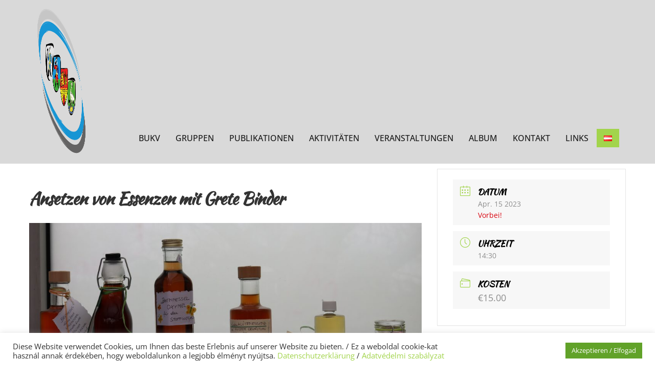

--- FILE ---
content_type: text/css; charset=utf-8
request_url: https://bukv.at/wp-content/cache/min/1/wp-content/themes/BUKV-2/style.css?ver=1754033831
body_size: 93796
content:
html{font-family:sans-serif;-webkit-text-size-adjust:100%;-ms-text-size-adjust:100%}body{margin:0}article,aside,details,figcaption,figure,footer,header,main,menu,nav,section,summary{display:block}audio,canvas,progress,video{display:inline-block;vertical-align:baseline}audio:not([controls]){display:none;height:0}[hidden],template{display:none}a{background-color:transparent}abbr[title]{border-bottom:1px dotted}b,strong{font-weight:700}small{font-size:80%}sub,sup{font-size:75%;line-height:0;position:relative;vertical-align:baseline}sup{top:-.5em}sub{bottom:-.25em}img{border:0}svg:not(:root){overflow:hidden}figure{margin:0}hr{-webkit-box-sizing:content-box;-moz-box-sizing:content-box;box-sizing:content-box}code,kbd,pre,samp{font-size:1em}select{text-transform:none}button{overflow:visible;border:none}button,input,select,textarea{max-width:100%}button,html input[type="button"],input[type="reset"],input[type="submit"]{-webkit-appearance:button;cursor:pointer}button[disabled],html input[disabled]{cursor:default;opacity:.5}button::-moz-focus-inner,input::-moz-focus-inner{border:0;padding:0}input[type="checkbox"],input[type="radio"]{-webkit-box-sizing:border-box;-moz-box-sizing:border-box;box-sizing:border-box;margin-right:.4375em;padding:0}input[type="date"]::-webkit-inner-spin-button,input[type="date"]::-webkit-outer-spin-button,input[type="time"]::-webkit-inner-spin-button,input[type="time"]::-webkit-outer-spin-button,input[type="datetime-local"]::-webkit-inner-spin-button,input[type="datetime-local"]::-webkit-outer-spin-button,input[type="week"]::-webkit-inner-spin-button,input[type="week"]::-webkit-outer-spin-button,input[type="month"]::-webkit-inner-spin-button,input[type="month"]::-webkit-outer-spin-button,input[type="number"]::-webkit-inner-spin-button,input[type="number"]::-webkit-outer-spin-button{height:auto}input[type="search"]{-webkit-appearance:textfield}input[type="search"]::-webkit-search-cancel-button,input[type="search"]::-webkit-search-decoration{-webkit-appearance:none}fieldset{border:1px solid #d1d1d1;margin:0 0 1.75em;min-width:inherit;padding:.875em}fieldset>:last-child{margin-bottom:0}legend{border:0;padding:0}textarea{overflow:auto;vertical-align:top}optgroup{font-weight:700}.menu-item-has-children a:after,.dropdown-toggle:after,.bypostauthor>article .fn:after,.comment-reply-title small a:before,.pagination .prev:before,.pagination .next:before,.pagination .nav-links:before,.pagination .nav-links:after,.search-submit:before{-moz-osx-font-smoothing:grayscale;-webkit-font-smoothing:antialiased;display:inline-block;font-family:"Genericons";font-size:16px;font-style:normal;font-variant:normal;font-weight:400;line-height:1;speak:none;text-align:center;text-decoration:inherit;text-transform:none;vertical-align:top}dfn,cite,em,i{font-style:italic}blockquote{border:0 solid #1a1a1a;border-left-width:4px;color:#686868;font-size:19px;font-size:1.1875rem;font-style:italic;line-height:1.4736842105;margin:0 0 1.4736842105em;overflow:hidden;padding:0 0 0 1.263157895em}blockquote,q{quotes:none}blockquote:before,blockquote:after,q:before,q:after{content:""}blockquote p{margin-bottom:1.4736842105em}blockquote cite,blockquote small{color:#1a1a1a;display:block;font-size:16px;font-size:1rem;line-height:1.75}blockquote cite:before,blockquote small:before{content:"\2014\00a0"}blockquote em,blockquote i,blockquote cite{font-style:normal}blockquote strong,blockquote b{font-weight:400}blockquote>:last-child{margin-bottom:0}address{font-style:italic;margin:0 0 1.75em}code,kbd,tt,var,samp,pre{font-family:Inconsolata,monospace}pre{border:1px solid #d1d1d1;font-size:16px;font-size:1rem;line-height:1.3125;margin:0 0 1.75em;max-width:100%;overflow:auto;padding:1.75em;white-space:pre;white-space:pre-wrap;word-wrap:break-word}code{background-color:#d1d1d1;padding:.125em .25em}abbr,acronym{border-bottom:1px dotted #d1d1d1;cursor:help}mark,ins{background:#007acc;color:#fff;padding:.125em .25em;text-decoration:none}big{font-size:125%}html{-webkit-box-sizing:border-box;-moz-box-sizing:border-box;box-sizing:border-box}*,*:before,*:after{-webkit-box-sizing:inherit;-moz-box-sizing:inherit;box-sizing:inherit}hr{background-color:#d1d1d1;border:0;height:1px;margin:0 0 1.75em}ul,ol{margin:0 0 1.75em 1.25em;padding:0}ul{list-style:disc}ol{list-style:decimal;margin-left:1.5em}li>ul,li>ol{margin-bottom:0}dl{margin:0 0 1.75em}dt{font-weight:700}dd{margin:0 0 1.75em}del{opacity:.8}table:not(.u-table-entity),th:not(.u-table-cell),td:not(.u-table-cell){border:1px solid #d1d1d1}table{border-collapse:separate;border-spacing:0;border-width:1px 0 0 1px;margin:0 0 1.75em;width:100%}caption,th:not(.u-table-cell),td:not(.u-table-cell){font-weight:400;text-align:left}th{border-width:0 1px 1px 0;font-weight:700}td{border-width:0 1px 1px 0}th,td{padding:.4375em}::-webkit-input-placeholder{color:#686868;font-family:Montserrat,"Helvetica Neue",sans-serif}:-moz-placeholder{color:#686868;font-family:Montserrat,"Helvetica Neue",sans-serif}::-moz-placeholder{color:#686868;font-family:Montserrat,"Helvetica Neue",sans-serif;opacity:1}:-ms-input-placeholder{color:#686868;font-family:Montserrat,"Helvetica Neue",sans-serif}textarea{background:inherit;background-image:-webkit-linear-gradient(rgba(255,255,255,0),rgba(255,255,255,0));border:1px solid #d1d1d1;border-radius:2px;padding:.625em .4375em;width:100%}a{color:#007acc;text-decoration:none}a:hover,a:focus,a:active{color:#686868}a:focus{outline:thin dotted}a:hover,a:active{outline:0}.entry-content a:hover,.entry-content a:focus,.entry-summary a:hover,.entry-summary a:focus,.taxonomy-description a:hover,.taxonomy-description a:focus,.logged-in-as a:hover,.logged-in-as a:focus,.comment-content a:hover,.comment-content a:focus,.pingback .comment-body>a:hover,.pingback .comment-body>a:focus,.textwidget a:hover,.textwidget a:focus{box-shadow:none}.site-header-menu{display:none;-webkit-flex:0 1 100%;-ms-flex:0 1 100%;flex:0 1 100%;margin:.875em 0}.site-header-menu.toggled-on,.no-js .site-header-menu{display:block}.dropdown-toggle{background-color:transparent;border:0;border-radius:0;color:#1a1a1a;content:"";height:48px;padding:0;position:absolute;right:0;text-transform:none;top:0;width:48px}.dropdown-toggle:after{border:0 solid #d1d1d1;border-left-width:1px;content:"\f431";font-size:24px;left:1px;position:relative;width:48px}.dropdown-toggle:hover,.dropdown-toggle:focus{background-color:transparent;color:#007acc}.dropdown-toggle:focus{outline:thin dotted;outline-offset:-1px}.dropdown-toggle:focus:after{border-color:transparent}.dropdown-toggle.toggled-on:after{content:"\f432"}.pagination{border-top:4px solid #1a1a1a;font-family:Montserrat,"Helvetica Neue",sans-serif;font-size:19px;font-size:1.1875rem;margin:0 7.6923% 2.947368421em;min-height:56px;position:relative}.pagination:before,.pagination:after{background-color:#1a1a1a;content:"";height:52px;position:absolute;top:0;width:52px;z-index:0}.pagination:before{right:0}.pagination:after{right:54px}.pagination a:hover,.pagination a:focus{color:#1a1a1a}.pagination .nav-links{padding-right:106px;position:relative}.pagination .nav-links:before,.pagination .nav-links:after{color:#fff;font-size:32px;line-height:51px;opacity:.3;position:absolute;width:52px;z-index:1}.pagination .nav-links:before{content:"\f429";right:-1px}.pagination .nav-links:after{content:"\f430";right:55px}.pagination .current .screen-reader-text{position:static!important}.pagination .page-numbers{display:none;letter-spacing:.013157895em;line-height:1;margin:0 .7368421053em 0 -.7368421053em;padding:.8157894737em .7368421053em .3947368421em;text-transform:uppercase}.pagination .current{display:inline-block;font-weight:700}.pagination .prev,.pagination .next{background-color:#1a1a1a;color:#fff;display:inline-block;height:52px;margin:0;overflow:hidden;padding:0;position:absolute;top:0;width:52px;z-index:2}.pagination .prev:before,.pagination .next:before{font-size:32px;height:53px;line-height:52px;position:relative;width:53px}.pagination .prev:hover,.pagination .prev:focus,.pagination .next:hover,.pagination .next:focus{background-color:#007acc;color:#fff}.pagination .prev:focus,.pagination .next:focus{outline:0}.pagination .prev{right:54px}.pagination .prev:before{content:"\f430";left:-1px;top:-1px}.pagination .next{right:0}.pagination .next:before{content:"\f429";right:-1px;top:-1px}.image-navigation,.comment-navigation{border-top:1px solid #d1d1d1;border-bottom:1px solid #d1d1d1;font-family:Montserrat,"Helvetica Neue",sans-serif;font-size:13px;font-size:.8125rem;line-height:1.6153846154;margin:0 7.6923% 2.1538461538em;padding:1.0769230769em 0}.comment-navigation{margin-right:0;margin-left:0}.comments-title+.comment-navigation{border-bottom:0;margin-bottom:0}.image-navigation .nav-previous:not(:empty),.image-navigation .nav-next:not(:empty),.comment-navigation .nav-previous:not(:empty),.comment-navigation .nav-next:not(:empty){display:inline-block}.image-navigation .nav-previous:not(:empty)+.nav-next:not(:empty):before,.comment-navigation .nav-previous:not(:empty)+.nav-next:not(:empty):before{content:"\002f";display:inline-block;opacity:.7;padding:0 .538461538em}.says,.screen-reader-text{clip:rect(1px,1px,1px,1px);height:1px;overflow:hidden;position:absolute!important;width:1px;word-wrap:normal!important}.site .skip-link{background-color:#f1f1f1;box-shadow:0 0 1px 1px rgba(0,0,0,.2);color:#21759b;display:block;font-family:Montserrat,"Helvetica Neue",sans-serif;font-size:14px;font-weight:700;left:-9999em;outline:none;padding:15px 23px 14px;text-decoration:none;text-transform:none;top:-9999em}.logged-in .site .skip-link{box-shadow:0 0 2px 2px rgba(0,0,0,.2);font-family:"Open Sans",sans-serif}.site .skip-link:focus{clip:auto;height:auto;left:6px;top:7px;width:auto;z-index:100000}.alignleft{float:left;margin:.375em 1.75em 1.75em 0}.alignright{float:right;margin:.375em 0 1.75em 1.75em}.aligncenter{clear:both;display:block;margin:0 auto 1.75em}blockquote.alignleft{margin:.3157894737em 1.4736842105em 1.473684211em 0}blockquote.alignright{margin:.3157894737em 0 1.473684211em 1.4736842105em}blockquote.aligncenter{margin-bottom:1.473684211em}.clear:before,.clear:after,blockquote:before,blockquote:after,.entry-content:before,.entry-content:after,.entry-summary:before,.entry-summary:after,.comment-content:before,.comment-content:after,.site-content:before,.site-content:after,.site-main>article:before,.site-main>article:after,.primary-menu:before,.primary-menu:after,.social-links-menu:before,.social-links-menu:after,.textwidget:before,.textwidget:after,.content-bottom-widgets:before,.content-bottom-widgets:after{content:"";display:table}.clear:after,blockquote:after,.entry-content:after,.entry-summary:after,.comment-content:after,.site-content:after,.site-main>article:after,.primary-menu:after,.social-links-menu:after,.textwidget:after,.content-bottom-widgets:after{clear:both}.u-section-footer-1>.u-layout-wrap{position:relative!important}.u-section-footer-1 .u-container-layout{position:relative!important}.widget.widget_calendar table{margin:0}.widget_calendar td,.widget_calendar th{line-height:2.5625;padding:0;text-align:center}.widget_calendar caption{font-weight:900;margin-bottom:1.75em}.widget_calendar tbody a{background-color:#007acc;color:#fff;display:block;font-weight:700}.widget_calendar tbody a:hover,.widget_calendar tbody a:focus{background-color:#686868;color:#fff}.widget_recent_entries .post-date{color:#686868;display:block;font-family:Montserrat,"Helvetica Neue",sans-serif;font-size:13px;font-size:.8125rem;line-height:1.615384615;margin-bottom:.538461538em}.widget_recent_entries li:last-child .post-date{margin-bottom:0}.widget_rss .rsswidget img{margin-top:-.375em}.widget_rss .rss-date,.widget_rss cite{color:#686868;display:block;font-family:Montserrat,"Helvetica Neue",sans-serif;font-size:13px;font-size:.8125rem;font-style:normal;line-height:1.615384615;margin-bottom:.538461538em}.widget_rss .rssSummary:last-child{margin-bottom:2.1538461538em}.widget_rss li:last-child :last-child{margin-bottom:0}.tagcloud a{border:1px solid #d1d1d1;border-radius:2px;display:inline-block;font-family:Montserrat,"Helvetica Neue",sans-serif;line-height:1;margin:0 .1875em .4375em 0;padding:.5625em .4375em .5em}.tagcloud a:hover,.tagcloud a:focus{border-color:#007acc;color:#007acc;outline:0}.site-inner{margin:0 auto;max-width:1320px;position:relative}.site-content{word-wrap:break-word}#content[tabindex="-1"]:focus{outline:0}.site-main{margin-bottom:3.5em}.site-main>:last-child{margin-bottom:0}.site-header{padding:2.625em 7.6923%}.site-header-main{-webkit-align-items:center;-ms-flex-align:center;align-items:center;display:-webkit-flex;display:-ms-flexbox;display:flex;-webkit-flex-wrap:wrap;-ms-flex-wrap:wrap;flex-wrap:wrap}.site-branding{margin:.875em auto .875em 0;max-width:100%;min-width:0;overflow:hidden}.custom-logo-link{display:block}.custom-logo{max-width:180px}.site-title{font-family:Montserrat,"Helvetica Neue",sans-serif;font-size:23px;font-size:1.4375rem;font-weight:700;line-height:1.2173913043;margin:0}.site-branding .site-title a{color:#1a1a1a}.site-branding .site-title a:hover,.site-branding .site-title a:focus{color:#007acc}.wp-custom-logo .site-title{margin-top:.608695652em}.site-description{color:#686868;display:none;font-size:13px;font-size:.8125rem;font-weight:400;line-height:1.0769230769;margin:.538461538em 0 0}.menu-toggle{background-color:transparent;border:1px solid #d1d1d1;color:#1a1a1a;font-size:13px;font-size:.8125rem;margin:1.076923077em 0;padding:.769230769em}.no-js .menu-toggle{display:none}.menu-toggle:hover,.menu-toggle:focus{background-color:transparent;border-color:#007acc;color:#007acc}.menu-toggle.toggled-on,.menu-toggle.toggled-on:hover,.menu-toggle.toggled-on:focus{background-color:#1a1a1a;border-color:#1a1a1a;color:#fff}.menu-toggle:focus{outline:0}.menu-toggle.toggled-on:focus{outline:thin dotted}.header-image{clear:both;margin:.875em 0}.header-image a{display:block}.header-image a:hover img,.header-image a:focus img{opacity:.85}.site-main>article{margin-bottom:3.5em;position:relative}.entry-header,.entry-summary,.entry-content,.entry-footer,.page-content{margin-right:7.6923%;margin-left:7.6923%}.woocommerce .u-footer{clear:both}.entry-title{font-family:Montserrat,"Helvetica Neue",sans-serif;font-size:28px;font-size:1.75rem;font-weight:700;line-height:1.25;margin-bottom:1em}.entry-title a{color:#1a1a1a}.entry-title a:hover,.entry-title a:focus{color:#007acc}.post-thumbnail{display:block;margin:0 7.6923% 1.75em}.post-thumbnail img{display:block}.no-sidebar .post-thumbnail img{margin:0 auto}a.post-thumbnail:hover,a.post-thumbnail:focus{opacity:.85}.entry-content,.entry-summary{border-color:#d1d1d1}.entry-content h1,.entry-summary h1,.comment-content h1,.textwidget h1{font-size:28px;font-size:1.75rem;line-height:1.25;margin-top:2em;margin-bottom:1em}.entry-content h2,.entry-summary h2,.comment-content h2,.textwidget h2{font-size:23px;font-size:1.4375rem;line-height:1.2173913043;margin-top:2.4347826087em;margin-bottom:1.2173913043em}.entry-content h3,.entry-summary h3,.comment-content h3,.textwidget h3{font-size:19px;font-size:1.1875rem;line-height:1.1052631579;margin-top:2.9473684211em;margin-bottom:1.4736842105em}.entry-content h4,.entry-content h5,.entry-content h6,.entry-summary h4,.entry-summary h5,.entry-summary h6,.comment-content h4,.comment-content h5,.comment-content h6,.textwidget h4,.textwidget h5,.textwidget h6{font-size:16px;font-size:1rem;line-height:1.3125;margin-top:3.5em;margin-bottom:1.75em}.entry-content h4,.entry-summary h4,.comment-content h4,.textwidget h4{letter-spacing:.140625em;text-transform:uppercase}.entry-content h6,.entry-summary h6,.comment-content h6,.textwidget h6{font-style:italic}.entry-content h1,.entry-content h2,.entry-content h3,.entry-content h4,.entry-content h5,.entry-content h6,.entry-summary h1,.entry-summary h2,.entry-summary h3,.entry-summary h4,.entry-summary h5,.entry-summary h6,.comment-content h1,.comment-content h2,.comment-content h3,.comment-content h4,.comment-content h5,.comment-content h6,.textwidget h1,.textwidget h2,.textwidget h3,.textwidget h4,.textwidget h5,.textwidget h6{font-weight:900}.entry-content h1:first-child,.entry-content h2:first-child,.entry-content h3:first-child,.entry-content h4:first-child,.entry-content h5:first-child,.entry-content h6:first-child,.entry-summary h1:first-child,.entry-summary h2:first-child,.entry-summary h3:first-child,.entry-summary h4:first-child,.entry-summary h5:first-child,.entry-summary h6:first-child,.comment-content h1:first-child,.comment-content h2:first-child,.comment-content h3:first-child,.comment-content h4:first-child,.comment-content h5:first-child,.comment-content h6:first-child,.textwidget h1:first-child,.textwidget h2:first-child,.textwidget h3:first-child,.textwidget h4:first-child,.textwidget h5:first-child,.textwidget h6:first-child{margin-top:0}.entry-title,.comments-title{-webkit-hyphens:auto;-moz-hyphens:auto;-ms-hyphens:auto;hyphens:auto}body:not(.search-results) .entry-summary{color:#686868;font-size:19px;font-size:1.1875rem;line-height:1.4736842105;margin-bottom:1.4736842105em}body:not(.search-results) .entry-header+.entry-summary{margin-top:-.736842105em}body:not(.search-results) .entry-summary p,body:not(.search-results) .entry-summary address,body:not(.search-results) .entry-summary hr,body:not(.search-results) .entry-summary ul,body:not(.search-results) .entry-summary ol,body:not(.search-results) .entry-summary dl,body:not(.search-results) .entry-summary dd,body:not(.search-results) .entry-summary table{margin-bottom:1.4736842105em}body:not(.search-results) .entry-summary li>ul,body:not(.search-results) .entry-summary li>ol{margin-bottom:0}body:not(.search-results) .entry-summary th,body:not(.search-results) .entry-summary td{padding:.3684210526em}body:not(.search-results) .entry-summary fieldset{margin-bottom:1.4736842105em;padding:.3684210526em}body:not(.search-results) .entry-summary blockquote{border-color:currentColor}body:not(.search-results) .entry-summary blockquote>:last-child{margin-bottom:0}body:not(.search-results) .entry-summary .alignleft{margin:.2631578947em 1.4736842105em 1.4736842105em 0}body:not(.search-results) .entry-summary .alignright{margin:.2631578947em 0 1.4736842105em 1.4736842105em}body:not(.search-results) .entry-summary .aligncenter{margin-bottom:1.4736842105em}.entry-content>:last-child,.entry-summary>:last-child,body:not(.search-results) .entry-summary>:last-child,.page-content>:last-child,.comment-content>:last-child,.textwidget>:last-child{margin-bottom:0}.more-link{white-space:nowrap}.author-info{border-color:inherit;border-style:solid;border-width:1px 0 1px 0;clear:both;padding-top:1.75em;padding-bottom:1.75em}.author-avatar .avatar{float:left;height:42px;margin:0 1.75em 1.75em 0;width:42px}.author-description>:last-child{margin-bottom:0}.entry-content .author-title{clear:none;font-size:16px;font-size:1rem;font-weight:900;line-height:1.75;margin:0}.author-bio{color:#686868;font-size:13px;font-size:.8125rem;line-height:1.6153846154;margin-bottom:1.6153846154em;overflow:hidden}.author-link{white-space:nowrap}.entry-footer{color:#686868;font-family:Montserrat,"Helvetica Neue",sans-serif;font-size:13px;font-size:.8125rem;line-height:1.6153846154;margin-top:2.1538461538em}.entry-footer:empty{margin:0}.entry-footer a{color:#686868}.entry-footer a:hover,.entry-footer a:focus{color:#007acc}.entry-footer>span:not(:last-child):after{content:"\002f";display:inline-block;opacity:.7;padding:0 .538461538em}.entry-footer .avatar{height:21px;margin:-.1538461538em .5384615385em 0 0;width:21px}.sticky-post{color:#686868;display:block;font-family:Montserrat,"Helvetica Neue",sans-serif;font-size:13px;font-size:.8125rem;letter-spacing:.076923077em;line-height:1.6153846154;margin-bottom:.5384615385em;text-transform:uppercase}.updated:not(.published){display:none}.sticky .posted-on,.byline{display:none}.single .byline,.group-blog .byline{display:inline}.page-header{border-top:4px solid #1a1a1a;margin:0 7.6923% 3.5em;padding-top:1.75em}body.error404 .page-header,body.search-no-results .page-header{border-top:0;padding-top:0}.page-title{font-family:Montserrat,"Helvetica Neue",sans-serif;font-size:23px;font-size:1.4375rem;line-height:1.2173913043}.taxonomy-description{color:#686868;font-size:13px;font-size:.8125rem;line-height:1.6153846154}.taxonomy-description p{margin:.5384615385em 0 1.6153846154em}.taxonomy-description>:last-child{margin-bottom:0}.page-links{clear:both;font-family:Montserrat,"Helvetica Neue",sans-serif;margin:0 0 1.75em}.page-links a,.page-links>span{border:1px solid #d1d1d1;border-radius:2px;display:inline-block;font-size:13px;font-size:.8125rem;height:1.8461538462em;line-height:1.6923076923em;margin-right:.3076923077em;text-align:center;width:1.8461538462em}.page-links a{background-color:#1a1a1a;border-color:#1a1a1a;color:#fff}.page-links a:hover,.page-links a:focus{background-color:#007acc;border-color:transparent;color:#fff}.page-links>.page-links-title{border:0;color:#1a1a1a;height:auto;margin:0;padding-right:.6153846154em;width:auto}.entry-attachment{margin-bottom:1.75em}.entry-caption{color:#686868;font-size:13px;font-size:.8125rem;font-style:italic;line-height:1.6153846154;padding-top:1.0769230769em}.entry-caption>:last-child{margin-bottom:0}.content-bottom-widgets{margin:0 7.6923%}.content-bottom-widgets .widget-area{margin-bottom:3.5em}.format-aside .entry-title,.format-image .entry-title,.format-video .entry-title,.format-quote .entry-title,.format-gallery .entry-title,.format-status .entry-title,.format-link .entry-title,.format-audio .entry-title,.format-chat .entry-title{font-size:19px;font-size:1.1875rem;line-height:1.473684211;margin-bottom:1.473684211em}.blog .format-status .entry-title,.archive .format-status .entry-title{display:none}.comment-list+.comment-respond,.comment-navigation+.comment-respond{padding-top:1.75em}.comment-list{list-style:none;margin:0}.comment-list article,.comment-list .pingback,.comment-list .trackback{border-top:1px solid #d1d1d1;padding:1.75em 0}.comment-list .children{list-style:none;margin:0}.comment-list .children>li{padding-left:.875em}.comment-author{margin-bottom:.4375em}.comment-author .avatar{float:left;height:28px;margin-right:.875em;position:relative;width:28px}.bypostauthor>article .fn:after{content:"\21B5";left:3px;position:relative;top:5px}.pingback .edit-link{color:#686868;font-family:Montserrat,"Helvetica Neue",sans-serif;font-size:13px;font-size:.8125rem;line-height:1.6153846154}.pingback .comment-edit-link{color:#686868}.pingback .comment-edit-link:hover,.pingback .comment-edit-link:focus{color:#007acc}.comment-metadata .edit-link,.pingback .edit-link{display:inline-block}.comment-metadata .edit-link:before,.pingback .edit-link:before{content:"\002f";display:inline-block;opacity:.7;padding:0 .538461538em}.comment-content ul,.comment-content ol{margin:0 0 1.5em 1.25em}.comment-content li>ul,.comment-content li>ol{margin-bottom:0}.comment-form{padding-top:1.75em}.comment-form label{display:block;font-family:Montserrat,"Helvetica Neue",sans-serif;font-size:13px;font-size:.8125rem;letter-spacing:.076923077em;line-height:1.6153846154;margin-bottom:.5384615385em;text-transform:uppercase}.comment-list .comment-form{padding-bottom:1.75em}.comment-notes,.comment-awaiting-moderation,.logged-in-as,.form-allowed-tags{font-size:13px;font-size:.8125rem;line-height:1.6153846154;margin-bottom:2.1538461538em}.no-comments{border-top:1px solid #d1d1d1;font-family:Montserrat,"Helvetica Neue",sans-serif;font-weight:700;margin:0;padding-top:1.75em}.comment-navigation+.no-comments{border-top:0;padding-top:0}.form-allowed-tags code{font-family:Inconsolata,monospace}.form-submit{margin-bottom:0}.required{color:#007acc;font-family:Merriweather,Georgia,serif}.comment-reply-title small{font-size:100%}.comment-reply-title small a{border:0;float:right;height:32px;overflow:hidden;width:26px}.comment-reply-title small a:hover,.comment-reply-title small a:focus{color:#1a1a1a;text-decoration:none}.comment-reply-title small a:before{content:"\2716";font-size:32px;position:relative;top:-5px}.site-footer{padding:0 7.6923% 1.75em}.site-info{color:#686868;font-size:13px;font-size:.8125rem;line-height:1.6153846154}.site-info a{color:#686868}.site-info a:hover,.site-info a:focus{color:#007acc}.site-footer .site-title{font-family:inherit;font-size:inherit;font-weight:400}.site-footer .site-title:after{content:"\002f";display:inline-block;font-family:Montserrat,sans-serif;opacity:.7;padding:0 .307692308em 0 .538461538em}.site .avatar{border-radius:50%}.entry-content .wp-smiley,.entry-summary .wp-smiley,.comment-content .wp-smiley,.textwidget .wp-smiley{border:none;margin-top:0;margin-bottom:0;padding:0}.entry-content a img,.entry-summary a img,.comment-content a img,.textwidget a img{display:block}embed,iframe,object,video{margin-bottom:1.75em;max-width:100%;vertical-align:middle}p>embed,p>iframe,p>object,p>video{margin-bottom:0}.entry-content .wp-audio-shortcode a,.entry-content .wp-playlist a{box-shadow:none}.wp-audio-shortcode,.wp-video,.wp-playlist.wp-audio-playlist{margin-top:0;margin-bottom:1.75em}.wp-playlist.wp-audio-playlist{padding-bottom:0}.wp-playlist .wp-playlist-tracks{margin-top:0}.wp-playlist-item .wp-playlist-caption{border-bottom:0;padding:.7142857143em 0}.wp-playlist-item .wp-playlist-item-length{top:.7142857143em}.wp-caption{margin-bottom:1.75em;max-width:100%}.wp-caption img[class*="wp-image-"]{display:block;margin:0}.wp-caption .wp-caption-text{color:#686868;font-size:13px;font-size:.8125rem;font-style:italic;line-height:1.6153846154;padding-top:.5384615385em}.gallery{margin:0 -1.1666667% 1.75em}.gallery-item{display:inline-block;max-width:33.33%;padding:0 1.1400652% 2.2801304%;text-align:center;vertical-align:top;width:100%}.gallery-columns-1 .gallery-item{max-width:100%}.gallery-columns-2 .gallery-item{max-width:50%}.gallery-columns-4 .gallery-item{max-width:25%}.gallery-columns-5 .gallery-item{max-width:20%}.gallery-columns-6 .gallery-item{max-width:16.66%}.gallery-columns-7 .gallery-item{max-width:14.28%}.gallery-columns-8 .gallery-item{max-width:12.5%}.gallery-columns-9 .gallery-item{max-width:11.11%}.gallery-icon img{margin:0 auto}.gallery-caption{color:#686868;display:block;font-size:13px;font-size:.8125rem;font-style:italic;line-height:1.6153846154;padding-top:.5384615385em}.gallery-columns-6 .gallery-caption,.gallery-columns-7 .gallery-caption,.gallery-columns-8 .gallery-caption,.gallery-columns-9 .gallery-caption{display:none}.widecolumn{margin-bottom:3.5em;padding:0 7.6923%}.widecolumn .mu_register{width:auto}.widecolumn .mu_register .mu_alert{background:transparent;border-color:#d1d1d1;color:inherit;margin-bottom:3.5em;padding:1.75em}.widecolumn form,.widecolumn .mu_register form{margin-top:0}.widecolumn h2{font-size:23px;font-size:1.4375rem;font-weight:900;line-height:1.2173913043;margin-bottom:1.2173913043em}.widecolumn p{margin:1.75em 0}.widecolumn p+h2{margin-top:2.4347826087em}.widecolumn label,.widecolumn .mu_register label{color:#686868;font-family:Montserrat,"Helvetica Neue",sans-serif;font-size:13px;font-size:.8125rem;font-weight:400;letter-spacing:.076923077em;line-height:1.6153846154;text-transform:uppercase}.widecolumn .mu_register label{margin:2.1538461538em .7692307692em .5384615385em 0}.widecolumn .mu_register label strong{font-weight:400}.widecolumn #key,.widecolumn .mu_register #blog_title,.widecolumn .mu_register #user_email,.widecolumn .mu_register #blogname,.widecolumn .mu_register #user_name{font-size:16px;font-size:1rem;width:100%}.widecolumn .mu_register #blogname{margin:0}.widecolumn .mu_register #blog_title,.widecolumn .mu_register #user_email,.widecolumn .mu_register #user_name{margin:0 0 .375em}.widecolumn #submit,.widecolumn .mu_register input[type="submit"]{font-size:16px;font-size:1rem;margin:0;width:auto}.widecolumn .mu_register .prefix_address,.widecolumn .mu_register .suffix_address{font-size:inherit}.widecolumn .mu_register>:last-child,.widecolumn form>:last-child{margin-bottom:0}@-ms-viewport{width:device-width}@viewport{width:device-width}@media screen and (min-width:44.375em){body:not(.custom-background-image):before,body:not(.custom-background-image):after{background:inherit;content:"";display:block;height:21px;left:0;position:fixed;width:100%;z-index:99}body:not(.custom-background-image):before{top:0}body:not(.custom-background-image).admin-bar:before{top:46px}body:not(.custom-background-image):after{bottom:0}.site{margin:21px}.site-main{margin-bottom:5.25em}.site-header{padding:3.9375em 7.6923%}.site-branding{margin-top:1.3125em;margin-bottom:1.3125em}.custom-logo{max-width:210px}.site-title{font-size:28px;font-size:1.75rem;line-height:1.25}.wp-custom-logo .site-title{margin-top:.5em}.site-description{display:block}.menu-toggle{font-size:16px;font-size:1rem;margin:1.3125em 0;padding:.8125em .875em .6875em}.site-header-menu{margin:1.3125em 0}.header-image{margin:1.3125em 0}.pagination{margin:0 23.0769% 4.421052632em 7.6923%}.pagination .current .screen-reader-text{position:absolute!important}.pagination .page-numbers{display:inline-block}.site-main>article{margin-bottom:5.25em}.entry-title{font-size:33px;font-size:2.0625rem;line-height:1.2727272727;margin-bottom:.8484848485em}.entry-content blockquote.alignleft,.entry-content blockquote.alignright{border-width:4px 0 0 0;padding:.9473684211em 0 0;width:-webkit-calc(50% - 0.736842105em);width:calc(50% - 0.736842105em)}.entry-content blockquote:not(.alignleft):not(.alignright),.entry-summary blockquote,.comment-content blockquote{margin-left:-1.473684211em}.entry-content blockquote blockquote:not(.alignleft):not(.alignright),.entry-summary blockquote blockquote,.comment-content blockquote blockquote{margin-left:0}.entry-content ul,.entry-summary ul,.comment-content ul,.entry-content ol,.entry-summary ol,.comment-content ol{margin-left:0}.entry-content li>ul,.entry-summary li>ul,.comment-content li>ul,.entry-content blockquote>ul,.entry-summary blockquote>ul,.comment-content blockquote>ul{margin-left:1.25em}.entry-content li>ol,.entry-summary li>ol,.comment-content li>ol,.entry-content blockquote>ol,.entry-summary blockquote>ol,.comment-content blockquote>ol{margin-left:1.5em}.comment-author{margin-bottom:0}.comment-author .avatar{height:42px;position:relative;top:.25em;width:42px}.comment-list .children>li{padding-left:1.75em}.comment-list+.comment-respond,.comment-navigation+.comment-respond{padding-top:2.5em}.comments-area,.widget,.content-bottom-widgets .widget-area{margin-bottom:5.25em}.sidebar,.widecolumn{margin-bottom:5.25em;padding-right:23.0769%}body:not(.search-results) .entry-summary li>ul,body:not(.search-results) .entry-summary blockquote>ul{margin-left:1.157894737em}body:not(.search-results) .entry-summary li>ol,body:not(.search-results) .entry-summary blockquote>ol{margin-left:1.473684211em}}@media screen and (min-width:48.9375em){body:not(.custom-background-image).admin-bar:before{top:32px}}@media screen and (min-width:56.875em){.site-header{padding-right:4.5455%;padding-left:4.5455%}.site-header-main{-webkit-align-items:flex-start;-ms-flex-align:start;align-items:flex-start}.wp-custom-logo .site-header-main{-webkit-align-items:center;-ms-flex-align:center;align-items:center}.site-header-menu{display:block;-webkit-flex:0 1 auto;-ms-flex:0 1 auto;flex:0 1 auto}.dropdown-toggle,.menu-toggle{display:none}.site-content{padding:0 4.5455%}.content-area{float:left;margin-right:-100%;width:70%}.woocommerce .content-area{float:none;width:85%;margin:0 auto}}@media screen and (min-width:61.5625em){.site-main{margin-bottom:7em}.site-header{padding:5.25em 4.5455%}.site-branding,.site-header-menu,.header-image{margin-top:1.75em;margin-bottom:1.75em}.custom-logo{max-width:240px}.image-navigation{margin-bottom:3.230769231em}.pagination{margin-bottom:5.894736842em}.widget{margin-bottom:4.307692308em}.site-main>article{margin-bottom:7em}.entry-title{font-size:40px;font-size:2.5rem;line-height:1.225;margin-bottom:1.05em}.format-aside .entry-title,.format-image .entry-title,.format-video .entry-title,.format-quote .entry-title,.format-gallery .entry-title,.format-status .entry-title,.format-link .entry-title,.format-audio .entry-title,.format-chat .entry-title{font-size:23px;font-size:1.4375em;line-height:1.304347826;margin-bottom:1.826086957em}.post-thumbnail{margin-bottom:2.625em}.entry-content h1,.entry-summary h1,.comment-content h1{font-size:33px;font-size:2.0625rem;line-height:1.2727272727;margin-top:1.696969697em;margin-bottom:.8484848485em}.entry-content h2,.entry-summary h2,.comment-content h2{font-size:28px;font-size:1.75rem;line-height:1.25;margin-top:2em;margin-bottom:1em}.entry-content h3,.entry-summary h3,.comment-content h3{font-size:23px;font-size:1.4375rem;line-height:1.2173913043;margin-top:2.4347826087em;margin-bottom:1.2173913043em}.entry-content h4,.entry-summary h4,.entry-intro h4,.comment-content h4{letter-spacing:.131578947em}.entry-content h4,.entry-content h5,.entry-content h6,.entry-summary h4,.entry-summary h5,.entry-summary h6,.comment-content h4,.comment-content h5,.comment-content h6{font-size:19px;font-size:1.1875rem;line-height:1.1052631579;margin-top:2.9473684211em;margin-bottom:1.473684211em}.author-info{border-bottom-width:0;padding-bottom:0}.comment-list+.comment-respond,.comment-navigation+.comment-respond{padding-top:2.5em}.comments-area,.sidebar,.content-bottom-widgets .widget-area,.widecolumn{margin-bottom:7em}body:not(.search-results) .entry-summary{margin-bottom:2.210526316em}body:not(.search-results) .entry-header+.entry-summary{margin-top:-1.105263158em}body:not(.search-results) article:not(.type-page) .entry-content{float:right;width:71.42857144%}body:not(.search-results) article:not(.type-page) .entry-content>blockquote.alignleft.below-entry-meta{margin-left:-40%;width:-webkit-calc(60% - 1.4736842105em);width:calc(60% - 1.4736842105em)}body:not(.search-results) article:not(.type-page) img.below-entry-meta,body:not(.search-results) article:not(.type-page) figure.below-entry-meta{clear:both;display:block;float:none;margin-right:0;margin-left:-40%;max-width:140%}body:not(.search-results) article:not(.type-page) figure.below-entry-meta img.below-entry-meta,body:not(.search-results) article:not(.type-page) table figure.below-entry-meta,body:not(.search-results) article:not(.type-page) table img.below-entry-meta{margin:0;max-width:100%}body:not(.search-results) article:not(.type-page) .entry-footer{float:left;margin-top:.1538461538em;width:21.42857143%}body:not(.search-results) article:not(.type-page) .entry-footer>span:not(:last-child):after{display:none}.single .byline,.full-size-link,body:not(.search-results).group-blog .byline,body:not(.search-results) .entry-format,body:not(.search-results) .cat-links,body:not(.search-results) .tags-links,body:not(.search-results) article:not(.sticky) .posted-on,body:not(.search-results) article:not(.type-page) .comments-link,body:not(.search-results) article:not(.type-page) .entry-footer .edit-link{display:block;margin-bottom:.5384615385em}body:not(.search-results) article:not(.type-page) .entry-footer>span:last-child{margin-bottom:0}body:not(.search-results) article:not(.type-page) .entry-footer .avatar{display:block;height:auto;margin:0 0 .5384615385em;width:49px}body.no-sidebar:not(.search-results) article:not(.type-page) .entry-content{float:left;margin-right:-100%;margin-left:34.99999999%;width:50.00000001%}body.no-sidebar:not(.search-results) article:not(.type-page) .entry-footer{margin-right:-100%;margin-left:15%;width:15%}}@media screen and (min-width:75em){body:not(.search-results) .entry-summary{font-size:23px;font-size:1.4375rem;line-height:1.5217391304;margin-bottom:1.826086957em}body:not(.search-results) .entry-header+.entry-summary{margin-top:-.913043478em}body:not(.search-results) .entry-summary p,body:not(.search-results) .entry-summary address,body:not(.search-results) .entry-summary hr,body:not(.search-results) .entry-summary ul,body:not(.search-results) .entry-summary ol,body:not(.search-results) .entry-summary dl,body:not(.search-results) .entry-summary dd,body:not(.search-results) .entry-summary table{margin-bottom:1.5217391304em}body:not(.search-results) .entry-summary li>ul,body:not(.search-results) .entry-summary blockquote>ul{margin-left:.956521739em}body:not(.search-results) .entry-summary li>ol,body:not(.search-results) .entry-summary blockquote>ol{margin-left:1.52173913em}body:not(.search-results) .entry-summary blockquote{font-size:23px;font-size:1.4375rem;line-height:1.5217391304;margin:0 0 1.5217391304em;padding-left:1.347826087em}body:not(.search-results) .entry-summary blockquote:not(.alignleft):not(.alignright){margin-left:-1.52173913em}body:not(.search-results) .entry-summary blockquote blockquote:not(.alignleft):not(.alignright){margin-left:0}body:not(.search-results) .entry-summary blockquote cite,body:not(.search-results) .entry-summary blockquote small{font-size:19px;font-size:1.1875rem;line-height:1.8421052632}body:not(.search-results) .entry-summary th,body:not(.search-results) .entry-summary td{padding:.3043478261em}body:not(.search-results) .entry-summary pre{font-size:16px;font-size:1rem;line-height:1.75;margin-bottom:1.75em;padding:1.75em}body:not(.search-results) .entry-summary fieldset{margin-bottom:1.5217391304em;padding:.3043478261em}body:not(.search-results) .entry-summary h1{margin-top:2.121212121em;margin-bottom:1.060606061em}body:not(.search-results) .entry-summary h2{margin-top:2.5em;margin-bottom:1.25em}body:not(.search-results) .entry-summary h3{margin-top:3.043478261em;margin-bottom:1.52173913em}body:not(.search-results) .entry-summary h4,body:not(.search-results) .entry-summary h5,body:not(.search-results) .entry-summary h6{margin-top:3.684210526em;margin-bottom:1.842105263em}body:not(.search-results) .entry-summary h1:first-child,body:not(.search-results) .entry-summary h2:first-child,body:not(.search-results) .entry-summary h3:first-child,body:not(.search-results) .entry-summary h4:first-child,body:not(.search-results) .entry-summary h5:first-child,body:not(.search-results) .entry-summary h6:first-child{margin-top:0}body:not(.search-results) .entry-summary .alignleft{margin:.2608695652em 1.5217391304em 1.5217391304em 0}body:not(.search-results) .entry-summary .alignright{margin:.2608695652em 0 1.5217391304em 1.5217391304em}body:not(.search-results) .entry-summary .aligncenter{margin-bottom:1.5217391304em}}@media print{form,button,input,select,textarea,.navigation,.content-bottom-widgets,.header-image,.page-links,.edit-link,.comment-respond,.comment-edit-link,.comment-reply-link,.comment-metadata .edit-link,.pingback .edit-link{display:none}body,blockquote cite,blockquote small,pre,.entry-content h4,.entry-content h5,.entry-content h6,.entry-summary h4,.entry-summary h5,.entry-summary h6,.comment-content h4,.comment-content h5,.comment-content h6,.entry-content .author-title{font-size:12pt}blockquote{font-size:14.25pt}.site-title,.page-title,.comments-title,.entry-content h2,.entry-summary h2,.comment-content h2,.widecolumn h2{font-size:17.25pt}.site-description{display:block}.entry-title{font-size:24.75pt;line-height:1.2727272727;margin-bottom:1.696969697em}.format-aside .entry-title,.format-image .entry-title,.format-video .entry-title,.format-quote .entry-title,.format-gallery .entry-title,.format-status .entry-title,.format-link .entry-title,.format-audio .entry-title,.format-chat .entry-title{font-size:17.25pt;line-height:1.304347826;margin-bottom:1.826086957em}.entry-content h1,.entry-summary h1,.comment-content h1{font-size:21pt}.entry-content h3,.entry-summary h3,.comment-content h3,body:not(.search-results) .entry-summary{font-size:14.25pt}.site-description,.author-bio,.entry-footer,.sticky-post,.taxonomy-description,.entry-caption,.comment-metadata,.comment-notes,.comment-awaiting-moderation,.site-info,.wp-caption .wp-caption-text,.gallery-caption{font-size:9.75pt}body,.site{background:none!important}body,blockquote cite,blockquote small,.site-branding .site-title a,.entry-title a,.comment-author{color:#1a1a1a!important}blockquote,.page-header,.comments-title{border-color:#1a1a1a!important}blockquote,.site-description,body:not(.search-results) .entry-summary,body:not(.search-results) .entry-summary blockquote,.author-bio,.entry-footer,.entry-footer a,.sticky-post,.taxonomy-description,.entry-caption,.comment-author,.comment-metadata a,.comment-notes,.comment-awaiting-moderation,.site-info,.site-info a,.wp-caption .wp-caption-text,.gallery-caption{color:#686868!important}code,hr{background-color:#d1d1d1!important}pre,abbr,acronym,table,th,td,.author-info,.comment-list article,.comment-list .pingback,.comment-list .trackback,.no-comments{border-color:#d1d1d1!important}a{color:#007acc!important}.entry-content a,.entry-summary a,.taxonomy-description a,.comment-content a,.pingback .comment-body>a{box-shadow:none;border-bottom:1px solid #007acc!important}.site{margin:5%}.site-inner{max-width:none}.site-header{padding:0 0 1.75em}.site-branding{margin-top:0;margin-bottom:1.75em}.site-main{margin-bottom:3.5em}.entry-header,.entry-footer,.page-header,.page-content,.entry-content,.entry-summary,.post-thumbnail,.comments-area{margin-right:0;margin-left:0}.post-thumbnail,.site-main>article{margin-bottom:3.5em}.entry-content blockquote.alignleft,.entry-content blockquote.alignright{border-width:4px 0 0 0;padding:.9473684211em 0 0;width:-webkit-calc(50% - 0.736842105em);width:calc(50% - 0.736842105em)}body:not(.search-results) .entry-header+.entry-summary{margin-top:-1.473684211em}.site-footer,.widecolumn{padding:0}}.site{margin:0}body:before,body::after{display:none!important}.navigation.pagination{margin-bottom:0}#comments,nav.navigation{position:relative;margin-bottom:0}.nav-previous,.nav-next{display:inline-block}.nav-links .u-btn{margin-left:0;margin-right:0}.nav-previous{float:left}.nav-next{float:right}.admin-bar .u-nav-container-collapse{margin-top:32px}.admin-bar .u-header.u-sticky{top:32px}@media screen and (max-width:782px){.admin-bar .u-nav-container-collapse{margin-top:32px}.admin-bar .u-header.u-sticky{top:46px}}#submit.u-btn,#comments .comment-metadata{margin:0}.comment-list .comment-reply-link{margin:2.1538461538em 0 0 0;font-size:.8125rem}.logged-in-as a,.comment-navigation a{color:inherit}#comments p,.u-text p{margin-bottom:10px}.navigation.post-navigation{margin-top:2em}.u-section-1 .navigation.post-navigation{width:inherit;margin-top:2em}.comment-meta{margin-bottom:10px}#comments .comment-reply-title,#comments .comments-title{margin-left:0;margin-right:0}#comments .comments-title{margin-top:20px;margin-bottom:1.217391304em}#comments{margin-bottom:60px}#reply-title{margin-top:0}textarea#comment{margin-top:10px;margin-bottom:10px;color:inherit}.no-results .u-search{margin:0}.u-post-content img{height:auto}@charset "UTF-8";@-webkit-keyframes bounce{from,20%,53%,80%,to{-webkit-animation-timing-function:cubic-bezier(.215,.61,.355,1);animation-timing-function:cubic-bezier(.215,.61,.355,1);-webkit-transform:translate3d(0,0,0);transform:translate3d(0,0,0)}40%,43%{-webkit-animation-timing-function:cubic-bezier(.755,.05,.855,.06);animation-timing-function:cubic-bezier(.755,.05,.855,.06);-webkit-transform:translate3d(0,-30px,0);transform:translate3d(0,-30px,0)}70%{-webkit-animation-timing-function:cubic-bezier(.755,.05,.855,.06);animation-timing-function:cubic-bezier(.755,.05,.855,.06);-webkit-transform:translate3d(0,-15px,0);transform:translate3d(0,-15px,0)}90%{-webkit-transform:translate3d(0,-4px,0);transform:translate3d(0,-4px,0)}}@keyframes bounce{from,20%,53%,80%,to{-webkit-animation-timing-function:cubic-bezier(.215,.61,.355,1);animation-timing-function:cubic-bezier(.215,.61,.355,1);-webkit-transform:translate3d(0,0,0);transform:translate3d(0,0,0)}40%,43%{-webkit-animation-timing-function:cubic-bezier(.755,.05,.855,.06);animation-timing-function:cubic-bezier(.755,.05,.855,.06);-webkit-transform:translate3d(0,-30px,0);transform:translate3d(0,-30px,0)}70%{-webkit-animation-timing-function:cubic-bezier(.755,.05,.855,.06);animation-timing-function:cubic-bezier(.755,.05,.855,.06);-webkit-transform:translate3d(0,-15px,0);transform:translate3d(0,-15px,0)}90%{-webkit-transform:translate3d(0,-4px,0);transform:translate3d(0,-4px,0)}}.bounce{-webkit-animation-name:bounce;animation-name:bounce;-webkit-transform-origin:center bottom;transform-origin:center bottom}@-webkit-keyframes flash{from,50%,to{opacity:1}25%,75%{opacity:0}}@keyframes flash{from,50%,to{opacity:1}25%,75%{opacity:0}}.flash{-webkit-animation-name:flash;animation-name:flash}@-webkit-keyframes pulse{from{-webkit-transform:scale3d(1,1,1);transform:scale3d(1,1,1)}50%{-webkit-transform:scale3d(1.05,1.05,1.05);transform:scale3d(1.05,1.05,1.05)}to{-webkit-transform:scale3d(1,1,1);transform:scale3d(1,1,1)}}@keyframes pulse{from{-webkit-transform:scale3d(1,1,1);transform:scale3d(1,1,1)}50%{-webkit-transform:scale3d(1.05,1.05,1.05);transform:scale3d(1.05,1.05,1.05)}to{-webkit-transform:scale3d(1,1,1);transform:scale3d(1,1,1)}}.pulse{-webkit-animation-name:pulse;animation-name:pulse}@-webkit-keyframes rubberBand{from{-webkit-transform:scale3d(1,1,1);transform:scale3d(1,1,1)}30%{-webkit-transform:scale3d(1.25,.75,1);transform:scale3d(1.25,.75,1)}40%{-webkit-transform:scale3d(.75,1.25,1);transform:scale3d(.75,1.25,1)}50%{-webkit-transform:scale3d(1.15,.85,1);transform:scale3d(1.15,.85,1)}65%{-webkit-transform:scale3d(.95,1.05,1);transform:scale3d(.95,1.05,1)}75%{-webkit-transform:scale3d(1.05,.95,1);transform:scale3d(1.05,.95,1)}to{-webkit-transform:scale3d(1,1,1);transform:scale3d(1,1,1)}}@keyframes rubberBand{from{-webkit-transform:scale3d(1,1,1);transform:scale3d(1,1,1)}30%{-webkit-transform:scale3d(1.25,.75,1);transform:scale3d(1.25,.75,1)}40%{-webkit-transform:scale3d(.75,1.25,1);transform:scale3d(.75,1.25,1)}50%{-webkit-transform:scale3d(1.15,.85,1);transform:scale3d(1.15,.85,1)}65%{-webkit-transform:scale3d(.95,1.05,1);transform:scale3d(.95,1.05,1)}75%{-webkit-transform:scale3d(1.05,.95,1);transform:scale3d(1.05,.95,1)}to{-webkit-transform:scale3d(1,1,1);transform:scale3d(1,1,1)}}.rubberBand{-webkit-animation-name:rubberBand;animation-name:rubberBand}@-webkit-keyframes shake{from,to{-webkit-transform:translate3d(0,0,0);transform:translate3d(0,0,0)}10%,30%,50%,70%,90%{-webkit-transform:translate3d(-10px,0,0);transform:translate3d(-10px,0,0)}20%,40%,60%,80%{-webkit-transform:translate3d(10px,0,0);transform:translate3d(10px,0,0)}}@keyframes shake{from,to{-webkit-transform:translate3d(0,0,0);transform:translate3d(0,0,0)}10%,30%,50%,70%,90%{-webkit-transform:translate3d(-10px,0,0);transform:translate3d(-10px,0,0)}20%,40%,60%,80%{-webkit-transform:translate3d(10px,0,0);transform:translate3d(10px,0,0)}}.shake{-webkit-animation-name:shake;animation-name:shake}@-webkit-keyframes headShake{0%{-webkit-transform:translateX(0);transform:translateX(0)}6.5%{-webkit-transform:translateX(-6px) rotateY(-9deg);transform:translateX(-6px) rotateY(-9deg)}18.5%{-webkit-transform:translateX(5px) rotateY(7deg);transform:translateX(5px) rotateY(7deg)}31.5%{-webkit-transform:translateX(-3px) rotateY(-5deg);transform:translateX(-3px) rotateY(-5deg)}43.5%{-webkit-transform:translateX(2px) rotateY(3deg);transform:translateX(2px) rotateY(3deg)}50%{-webkit-transform:translateX(0);transform:translateX(0)}}@keyframes headShake{0%{-webkit-transform:translateX(0);transform:translateX(0)}6.5%{-webkit-transform:translateX(-6px) rotateY(-9deg);transform:translateX(-6px) rotateY(-9deg)}18.5%{-webkit-transform:translateX(5px) rotateY(7deg);transform:translateX(5px) rotateY(7deg)}31.5%{-webkit-transform:translateX(-3px) rotateY(-5deg);transform:translateX(-3px) rotateY(-5deg)}43.5%{-webkit-transform:translateX(2px) rotateY(3deg);transform:translateX(2px) rotateY(3deg)}50%{-webkit-transform:translateX(0);transform:translateX(0)}}.headShake{-webkit-animation-timing-function:ease-in-out;animation-timing-function:ease-in-out;-webkit-animation-name:headShake;animation-name:headShake}@-webkit-keyframes swing{20%{-webkit-transform:rotate3d(0,0,1,15deg);transform:rotate3d(0,0,1,15deg)}40%{-webkit-transform:rotate3d(0,0,1,-10deg);transform:rotate3d(0,0,1,-10deg)}60%{-webkit-transform:rotate3d(0,0,1,5deg);transform:rotate3d(0,0,1,5deg)}80%{-webkit-transform:rotate3d(0,0,1,-5deg);transform:rotate3d(0,0,1,-5deg)}to{-webkit-transform:rotate3d(0,0,1,0deg);transform:rotate3d(0,0,1,0deg)}}@keyframes swing{20%{-webkit-transform:rotate3d(0,0,1,15deg);transform:rotate3d(0,0,1,15deg)}40%{-webkit-transform:rotate3d(0,0,1,-10deg);transform:rotate3d(0,0,1,-10deg)}60%{-webkit-transform:rotate3d(0,0,1,5deg);transform:rotate3d(0,0,1,5deg)}80%{-webkit-transform:rotate3d(0,0,1,-5deg);transform:rotate3d(0,0,1,-5deg)}to{-webkit-transform:rotate3d(0,0,1,0deg);transform:rotate3d(0,0,1,0deg)}}.swing{-webkit-transform-origin:top center;transform-origin:top center;-webkit-animation-name:swing;animation-name:swing}@-webkit-keyframes tada{from{-webkit-transform:scale3d(1,1,1);transform:scale3d(1,1,1)}10%,20%{-webkit-transform:scale3d(.9,.9,.9) rotate3d(0,0,1,-3deg);transform:scale3d(.9,.9,.9) rotate3d(0,0,1,-3deg)}30%,50%,70%,90%{-webkit-transform:scale3d(1.1,1.1,1.1) rotate3d(0,0,1,3deg);transform:scale3d(1.1,1.1,1.1) rotate3d(0,0,1,3deg)}40%,60%,80%{-webkit-transform:scale3d(1.1,1.1,1.1) rotate3d(0,0,1,-3deg);transform:scale3d(1.1,1.1,1.1) rotate3d(0,0,1,-3deg)}to{-webkit-transform:scale3d(1,1,1);transform:scale3d(1,1,1)}}@keyframes tada{from{-webkit-transform:scale3d(1,1,1);transform:scale3d(1,1,1)}10%,20%{-webkit-transform:scale3d(.9,.9,.9) rotate3d(0,0,1,-3deg);transform:scale3d(.9,.9,.9) rotate3d(0,0,1,-3deg)}30%,50%,70%,90%{-webkit-transform:scale3d(1.1,1.1,1.1) rotate3d(0,0,1,3deg);transform:scale3d(1.1,1.1,1.1) rotate3d(0,0,1,3deg)}40%,60%,80%{-webkit-transform:scale3d(1.1,1.1,1.1) rotate3d(0,0,1,-3deg);transform:scale3d(1.1,1.1,1.1) rotate3d(0,0,1,-3deg)}to{-webkit-transform:scale3d(1,1,1);transform:scale3d(1,1,1)}}.tada{-webkit-animation-name:tada;animation-name:tada}@-webkit-keyframes wobble{from{-webkit-transform:translate3d(0,0,0);transform:translate3d(0,0,0)}15%{-webkit-transform:translate3d(-25%,0,0) rotate3d(0,0,1,-5deg);transform:translate3d(-25%,0,0) rotate3d(0,0,1,-5deg)}30%{-webkit-transform:translate3d(20%,0,0) rotate3d(0,0,1,3deg);transform:translate3d(20%,0,0) rotate3d(0,0,1,3deg)}45%{-webkit-transform:translate3d(-15%,0,0) rotate3d(0,0,1,-3deg);transform:translate3d(-15%,0,0) rotate3d(0,0,1,-3deg)}60%{-webkit-transform:translate3d(10%,0,0) rotate3d(0,0,1,2deg);transform:translate3d(10%,0,0) rotate3d(0,0,1,2deg)}75%{-webkit-transform:translate3d(-5%,0,0) rotate3d(0,0,1,-1deg);transform:translate3d(-5%,0,0) rotate3d(0,0,1,-1deg)}to{-webkit-transform:translate3d(0,0,0);transform:translate3d(0,0,0)}}@keyframes wobble{from{-webkit-transform:translate3d(0,0,0);transform:translate3d(0,0,0)}15%{-webkit-transform:translate3d(-25%,0,0) rotate3d(0,0,1,-5deg);transform:translate3d(-25%,0,0) rotate3d(0,0,1,-5deg)}30%{-webkit-transform:translate3d(20%,0,0) rotate3d(0,0,1,3deg);transform:translate3d(20%,0,0) rotate3d(0,0,1,3deg)}45%{-webkit-transform:translate3d(-15%,0,0) rotate3d(0,0,1,-3deg);transform:translate3d(-15%,0,0) rotate3d(0,0,1,-3deg)}60%{-webkit-transform:translate3d(10%,0,0) rotate3d(0,0,1,2deg);transform:translate3d(10%,0,0) rotate3d(0,0,1,2deg)}75%{-webkit-transform:translate3d(-5%,0,0) rotate3d(0,0,1,-1deg);transform:translate3d(-5%,0,0) rotate3d(0,0,1,-1deg)}to{-webkit-transform:translate3d(0,0,0);transform:translate3d(0,0,0)}}.wobble{-webkit-animation-name:wobble;animation-name:wobble}@-webkit-keyframes jello{from,11.1%,to{-webkit-transform:translate3d(0,0,0);transform:translate3d(0,0,0)}22.2%{-webkit-transform:skewX(-12.5deg) skewY(-12.5deg);transform:skewX(-12.5deg) skewY(-12.5deg)}33.3%{-webkit-transform:skewX(6.25deg) skewY(6.25deg);transform:skewX(6.25deg) skewY(6.25deg)}44.4%{-webkit-transform:skewX(-3.125deg) skewY(-3.125deg);transform:skewX(-3.125deg) skewY(-3.125deg)}55.5%{-webkit-transform:skewX(1.5625deg) skewY(1.5625deg);transform:skewX(1.5625deg) skewY(1.5625deg)}66.6%{-webkit-transform:skewX(-0.78125deg) skewY(-0.78125deg);transform:skewX(-0.78125deg) skewY(-0.78125deg)}77.7%{-webkit-transform:skewX(0.390625deg) skewY(0.390625deg);transform:skewX(0.390625deg) skewY(0.390625deg)}88.8%{-webkit-transform:skewX(-0.1953125deg) skewY(-0.1953125deg);transform:skewX(-0.1953125deg) skewY(-0.1953125deg)}}@keyframes jello{from,11.1%,to{-webkit-transform:translate3d(0,0,0);transform:translate3d(0,0,0)}22.2%{-webkit-transform:skewX(-12.5deg) skewY(-12.5deg);transform:skewX(-12.5deg) skewY(-12.5deg)}33.3%{-webkit-transform:skewX(6.25deg) skewY(6.25deg);transform:skewX(6.25deg) skewY(6.25deg)}44.4%{-webkit-transform:skewX(-3.125deg) skewY(-3.125deg);transform:skewX(-3.125deg) skewY(-3.125deg)}55.5%{-webkit-transform:skewX(1.5625deg) skewY(1.5625deg);transform:skewX(1.5625deg) skewY(1.5625deg)}66.6%{-webkit-transform:skewX(-0.78125deg) skewY(-0.78125deg);transform:skewX(-0.78125deg) skewY(-0.78125deg)}77.7%{-webkit-transform:skewX(0.390625deg) skewY(0.390625deg);transform:skewX(0.390625deg) skewY(0.390625deg)}88.8%{-webkit-transform:skewX(-0.1953125deg) skewY(-0.1953125deg);transform:skewX(-0.1953125deg) skewY(-0.1953125deg)}}.jello{-webkit-animation-name:jello;animation-name:jello;-webkit-transform-origin:center;transform-origin:center}@-webkit-keyframes heartBeat{0%{-webkit-transform:scale(1);transform:scale(1)}14%{-webkit-transform:scale(1.3);transform:scale(1.3)}28%{-webkit-transform:scale(1);transform:scale(1)}42%{-webkit-transform:scale(1.3);transform:scale(1.3)}70%{-webkit-transform:scale(1);transform:scale(1)}}@keyframes heartBeat{0%{-webkit-transform:scale(1);transform:scale(1)}14%{-webkit-transform:scale(1.3);transform:scale(1.3)}28%{-webkit-transform:scale(1);transform:scale(1)}42%{-webkit-transform:scale(1.3);transform:scale(1.3)}70%{-webkit-transform:scale(1);transform:scale(1)}}.heartBeat{-webkit-animation-name:heartBeat;animation-name:heartBeat;-webkit-animation-duration:1.3s;animation-duration:1.3s;-webkit-animation-timing-function:ease-in-out;animation-timing-function:ease-in-out}@-webkit-keyframes bounceIn{from,20%,40%,60%,80%,to{-webkit-animation-timing-function:cubic-bezier(.215,.61,.355,1);animation-timing-function:cubic-bezier(.215,.61,.355,1)}0%{opacity:0;-webkit-transform:scale3d(.3,.3,.3);transform:scale3d(.3,.3,.3)}20%{-webkit-transform:scale3d(1.1,1.1,1.1);transform:scale3d(1.1,1.1,1.1)}40%{-webkit-transform:scale3d(.9,.9,.9);transform:scale3d(.9,.9,.9)}60%{opacity:1;-webkit-transform:scale3d(1.03,1.03,1.03);transform:scale3d(1.03,1.03,1.03)}80%{-webkit-transform:scale3d(.97,.97,.97);transform:scale3d(.97,.97,.97)}to{opacity:1;-webkit-transform:scale3d(1,1,1);transform:scale3d(1,1,1)}}@keyframes bounceIn{from,20%,40%,60%,80%,to{-webkit-animation-timing-function:cubic-bezier(.215,.61,.355,1);animation-timing-function:cubic-bezier(.215,.61,.355,1)}0%{opacity:0;-webkit-transform:scale3d(.3,.3,.3);transform:scale3d(.3,.3,.3)}20%{-webkit-transform:scale3d(1.1,1.1,1.1);transform:scale3d(1.1,1.1,1.1)}40%{-webkit-transform:scale3d(.9,.9,.9);transform:scale3d(.9,.9,.9)}60%{opacity:1;-webkit-transform:scale3d(1.03,1.03,1.03);transform:scale3d(1.03,1.03,1.03)}80%{-webkit-transform:scale3d(.97,.97,.97);transform:scale3d(.97,.97,.97)}to{opacity:1;-webkit-transform:scale3d(1,1,1);transform:scale3d(1,1,1)}}.bounceIn{-webkit-animation-duration:0.75s;animation-duration:0.75s;-webkit-animation-name:bounceIn;animation-name:bounceIn}@-webkit-keyframes bounceInDown{from,60%,75%,90%,to{-webkit-animation-timing-function:cubic-bezier(.215,.61,.355,1);animation-timing-function:cubic-bezier(.215,.61,.355,1)}0%{opacity:0;-webkit-transform:translate3d(0,-3000px,0);transform:translate3d(0,-3000px,0)}60%{opacity:1;-webkit-transform:translate3d(0,25px,0);transform:translate3d(0,25px,0)}75%{-webkit-transform:translate3d(0,-10px,0);transform:translate3d(0,-10px,0)}90%{-webkit-transform:translate3d(0,5px,0);transform:translate3d(0,5px,0)}to{-webkit-transform:translate3d(0,0,0);transform:translate3d(0,0,0)}}@keyframes bounceInDown{from,60%,75%,90%,to{-webkit-animation-timing-function:cubic-bezier(.215,.61,.355,1);animation-timing-function:cubic-bezier(.215,.61,.355,1)}0%{opacity:0;-webkit-transform:translate3d(0,-3000px,0);transform:translate3d(0,-3000px,0)}60%{opacity:1;-webkit-transform:translate3d(0,25px,0);transform:translate3d(0,25px,0)}75%{-webkit-transform:translate3d(0,-10px,0);transform:translate3d(0,-10px,0)}90%{-webkit-transform:translate3d(0,5px,0);transform:translate3d(0,5px,0)}to{-webkit-transform:translate3d(0,0,0);transform:translate3d(0,0,0)}}.bounceInDown{-webkit-animation-name:bounceInDown;animation-name:bounceInDown}@-webkit-keyframes bounceInLeft{from,60%,75%,90%,to{-webkit-animation-timing-function:cubic-bezier(.215,.61,.355,1);animation-timing-function:cubic-bezier(.215,.61,.355,1)}0%{opacity:0;-webkit-transform:translate3d(-3000px,0,0);transform:translate3d(-3000px,0,0)}60%{opacity:1;-webkit-transform:translate3d(25px,0,0);transform:translate3d(25px,0,0)}75%{-webkit-transform:translate3d(-10px,0,0);transform:translate3d(-10px,0,0)}90%{-webkit-transform:translate3d(5px,0,0);transform:translate3d(5px,0,0)}to{-webkit-transform:translate3d(0,0,0);transform:translate3d(0,0,0)}}@keyframes bounceInLeft{from,60%,75%,90%,to{-webkit-animation-timing-function:cubic-bezier(.215,.61,.355,1);animation-timing-function:cubic-bezier(.215,.61,.355,1)}0%{opacity:0;-webkit-transform:translate3d(-3000px,0,0);transform:translate3d(-3000px,0,0)}60%{opacity:1;-webkit-transform:translate3d(25px,0,0);transform:translate3d(25px,0,0)}75%{-webkit-transform:translate3d(-10px,0,0);transform:translate3d(-10px,0,0)}90%{-webkit-transform:translate3d(5px,0,0);transform:translate3d(5px,0,0)}to{-webkit-transform:translate3d(0,0,0);transform:translate3d(0,0,0)}}.bounceInLeft{-webkit-animation-name:bounceInLeft;animation-name:bounceInLeft}@-webkit-keyframes bounceInRight{from,60%,75%,90%,to{-webkit-animation-timing-function:cubic-bezier(.215,.61,.355,1);animation-timing-function:cubic-bezier(.215,.61,.355,1)}from{opacity:0;-webkit-transform:translate3d(3000px,0,0);transform:translate3d(3000px,0,0)}60%{opacity:1;-webkit-transform:translate3d(-25px,0,0);transform:translate3d(-25px,0,0)}75%{-webkit-transform:translate3d(10px,0,0);transform:translate3d(10px,0,0)}90%{-webkit-transform:translate3d(-5px,0,0);transform:translate3d(-5px,0,0)}to{-webkit-transform:translate3d(0,0,0);transform:translate3d(0,0,0)}}@keyframes bounceInRight{from,60%,75%,90%,to{-webkit-animation-timing-function:cubic-bezier(.215,.61,.355,1);animation-timing-function:cubic-bezier(.215,.61,.355,1)}from{opacity:0;-webkit-transform:translate3d(3000px,0,0);transform:translate3d(3000px,0,0)}60%{opacity:1;-webkit-transform:translate3d(-25px,0,0);transform:translate3d(-25px,0,0)}75%{-webkit-transform:translate3d(10px,0,0);transform:translate3d(10px,0,0)}90%{-webkit-transform:translate3d(-5px,0,0);transform:translate3d(-5px,0,0)}to{-webkit-transform:translate3d(0,0,0);transform:translate3d(0,0,0)}}.bounceInRight{-webkit-animation-name:bounceInRight;animation-name:bounceInRight}@-webkit-keyframes bounceInUp{from,60%,75%,90%,to{-webkit-animation-timing-function:cubic-bezier(.215,.61,.355,1);animation-timing-function:cubic-bezier(.215,.61,.355,1)}from{opacity:0;-webkit-transform:translate3d(0,3000px,0);transform:translate3d(0,3000px,0)}60%{opacity:1;-webkit-transform:translate3d(0,-20px,0);transform:translate3d(0,-20px,0)}75%{-webkit-transform:translate3d(0,10px,0);transform:translate3d(0,10px,0)}90%{-webkit-transform:translate3d(0,-5px,0);transform:translate3d(0,-5px,0)}to{-webkit-transform:translate3d(0,0,0);transform:translate3d(0,0,0)}}@keyframes bounceInUp{from,60%,75%,90%,to{-webkit-animation-timing-function:cubic-bezier(.215,.61,.355,1);animation-timing-function:cubic-bezier(.215,.61,.355,1)}from{opacity:0;-webkit-transform:translate3d(0,3000px,0);transform:translate3d(0,3000px,0)}60%{opacity:1;-webkit-transform:translate3d(0,-20px,0);transform:translate3d(0,-20px,0)}75%{-webkit-transform:translate3d(0,10px,0);transform:translate3d(0,10px,0)}90%{-webkit-transform:translate3d(0,-5px,0);transform:translate3d(0,-5px,0)}to{-webkit-transform:translate3d(0,0,0);transform:translate3d(0,0,0)}}.bounceInUp{-webkit-animation-name:bounceInUp;animation-name:bounceInUp}@-webkit-keyframes bounceOut{20%{-webkit-transform:scale3d(.9,.9,.9);transform:scale3d(.9,.9,.9)}50%,55%{opacity:1;-webkit-transform:scale3d(1.1,1.1,1.1);transform:scale3d(1.1,1.1,1.1)}to{opacity:0;-webkit-transform:scale3d(.3,.3,.3);transform:scale3d(.3,.3,.3)}}@keyframes bounceOut{20%{-webkit-transform:scale3d(.9,.9,.9);transform:scale3d(.9,.9,.9)}50%,55%{opacity:1;-webkit-transform:scale3d(1.1,1.1,1.1);transform:scale3d(1.1,1.1,1.1)}to{opacity:0;-webkit-transform:scale3d(.3,.3,.3);transform:scale3d(.3,.3,.3)}}.bounceOut{-webkit-animation-duration:0.75s;animation-duration:0.75s;-webkit-animation-name:bounceOut;animation-name:bounceOut}@-webkit-keyframes bounceOutDown{20%{-webkit-transform:translate3d(0,10px,0);transform:translate3d(0,10px,0)}40%,45%{opacity:1;-webkit-transform:translate3d(0,-20px,0);transform:translate3d(0,-20px,0)}to{opacity:0;-webkit-transform:translate3d(0,2000px,0);transform:translate3d(0,2000px,0)}}@keyframes bounceOutDown{20%{-webkit-transform:translate3d(0,10px,0);transform:translate3d(0,10px,0)}40%,45%{opacity:1;-webkit-transform:translate3d(0,-20px,0);transform:translate3d(0,-20px,0)}to{opacity:0;-webkit-transform:translate3d(0,2000px,0);transform:translate3d(0,2000px,0)}}.bounceOutDown{-webkit-animation-name:bounceOutDown;animation-name:bounceOutDown}@-webkit-keyframes bounceOutLeft{20%{opacity:1;-webkit-transform:translate3d(20px,0,0);transform:translate3d(20px,0,0)}to{opacity:0;-webkit-transform:translate3d(-2000px,0,0);transform:translate3d(-2000px,0,0)}}@keyframes bounceOutLeft{20%{opacity:1;-webkit-transform:translate3d(20px,0,0);transform:translate3d(20px,0,0)}to{opacity:0;-webkit-transform:translate3d(-2000px,0,0);transform:translate3d(-2000px,0,0)}}.bounceOutLeft{-webkit-animation-name:bounceOutLeft;animation-name:bounceOutLeft}@-webkit-keyframes bounceOutRight{20%{opacity:1;-webkit-transform:translate3d(-20px,0,0);transform:translate3d(-20px,0,0)}to{opacity:0;-webkit-transform:translate3d(2000px,0,0);transform:translate3d(2000px,0,0)}}@keyframes bounceOutRight{20%{opacity:1;-webkit-transform:translate3d(-20px,0,0);transform:translate3d(-20px,0,0)}to{opacity:0;-webkit-transform:translate3d(2000px,0,0);transform:translate3d(2000px,0,0)}}.bounceOutRight{-webkit-animation-name:bounceOutRight;animation-name:bounceOutRight}@-webkit-keyframes bounceOutUp{20%{-webkit-transform:translate3d(0,-10px,0);transform:translate3d(0,-10px,0)}40%,45%{opacity:1;-webkit-transform:translate3d(0,20px,0);transform:translate3d(0,20px,0)}to{opacity:0;-webkit-transform:translate3d(0,-2000px,0);transform:translate3d(0,-2000px,0)}}@keyframes bounceOutUp{20%{-webkit-transform:translate3d(0,-10px,0);transform:translate3d(0,-10px,0)}40%,45%{opacity:1;-webkit-transform:translate3d(0,20px,0);transform:translate3d(0,20px,0)}to{opacity:0;-webkit-transform:translate3d(0,-2000px,0);transform:translate3d(0,-2000px,0)}}.bounceOutUp{-webkit-animation-name:bounceOutUp;animation-name:bounceOutUp}@-webkit-keyframes fadeIn{from{opacity:0}to{opacity:1}}@keyframes fadeIn{from{opacity:0}to{opacity:1}}.fadeIn{-webkit-animation-name:fadeIn;animation-name:fadeIn}@-webkit-keyframes fadeInDown{from{opacity:0;-webkit-transform:translate3d(0,-100%,0);transform:translate3d(0,-100%,0)}to{opacity:1;-webkit-transform:translate3d(0,0,0);transform:translate3d(0,0,0)}}@keyframes fadeInDown{from{opacity:0;-webkit-transform:translate3d(0,-100%,0);transform:translate3d(0,-100%,0)}to{opacity:1;-webkit-transform:translate3d(0,0,0);transform:translate3d(0,0,0)}}.fadeInDown{-webkit-animation-name:fadeInDown;animation-name:fadeInDown}@-webkit-keyframes fadeInDownBig{from{opacity:0;-webkit-transform:translate3d(0,-2000px,0);transform:translate3d(0,-2000px,0)}to{opacity:1;-webkit-transform:translate3d(0,0,0);transform:translate3d(0,0,0)}}@keyframes fadeInDownBig{from{opacity:0;-webkit-transform:translate3d(0,-2000px,0);transform:translate3d(0,-2000px,0)}to{opacity:1;-webkit-transform:translate3d(0,0,0);transform:translate3d(0,0,0)}}.fadeInDownBig{-webkit-animation-name:fadeInDownBig;animation-name:fadeInDownBig}@-webkit-keyframes fadeInLeft{from{opacity:0;-webkit-transform:translate3d(-100%,0,0);transform:translate3d(-100%,0,0)}to{opacity:1;-webkit-transform:translate3d(0,0,0);transform:translate3d(0,0,0)}}@keyframes fadeInLeft{from{opacity:0;-webkit-transform:translate3d(-100%,0,0);transform:translate3d(-100%,0,0)}to{opacity:1;-webkit-transform:translate3d(0,0,0);transform:translate3d(0,0,0)}}.fadeInLeft{-webkit-animation-name:fadeInLeft;animation-name:fadeInLeft}@-webkit-keyframes fadeInLeftBig{from{opacity:0;-webkit-transform:translate3d(-2000px,0,0);transform:translate3d(-2000px,0,0)}to{opacity:1;-webkit-transform:translate3d(0,0,0);transform:translate3d(0,0,0)}}@keyframes fadeInLeftBig{from{opacity:0;-webkit-transform:translate3d(-2000px,0,0);transform:translate3d(-2000px,0,0)}to{opacity:1;-webkit-transform:translate3d(0,0,0);transform:translate3d(0,0,0)}}.fadeInLeftBig{-webkit-animation-name:fadeInLeftBig;animation-name:fadeInLeftBig}@-webkit-keyframes fadeInRight{from{opacity:0;-webkit-transform:translate3d(100%,0,0);transform:translate3d(100%,0,0)}to{opacity:1;-webkit-transform:translate3d(0,0,0);transform:translate3d(0,0,0)}}@keyframes fadeInRight{from{opacity:0;-webkit-transform:translate3d(100%,0,0);transform:translate3d(100%,0,0)}to{opacity:1;-webkit-transform:translate3d(0,0,0);transform:translate3d(0,0,0)}}.fadeInRight{-webkit-animation-name:fadeInRight;animation-name:fadeInRight}@-webkit-keyframes fadeInRightBig{from{opacity:0;-webkit-transform:translate3d(2000px,0,0);transform:translate3d(2000px,0,0)}to{opacity:1;-webkit-transform:translate3d(0,0,0);transform:translate3d(0,0,0)}}@keyframes fadeInRightBig{from{opacity:0;-webkit-transform:translate3d(2000px,0,0);transform:translate3d(2000px,0,0)}to{opacity:1;-webkit-transform:translate3d(0,0,0);transform:translate3d(0,0,0)}}.fadeInRightBig{-webkit-animation-name:fadeInRightBig;animation-name:fadeInRightBig}@-webkit-keyframes fadeInUp{from{opacity:0;-webkit-transform:translate3d(0,100%,0);transform:translate3d(0,100%,0)}to{opacity:1;-webkit-transform:translate3d(0,0,0);transform:translate3d(0,0,0)}}@keyframes fadeInUp{from{opacity:0;-webkit-transform:translate3d(0,100%,0);transform:translate3d(0,100%,0)}to{opacity:1;-webkit-transform:translate3d(0,0,0);transform:translate3d(0,0,0)}}.fadeInUp{-webkit-animation-name:fadeInUp;animation-name:fadeInUp}@-webkit-keyframes fadeInUpBig{from{opacity:0;-webkit-transform:translate3d(0,2000px,0);transform:translate3d(0,2000px,0)}to{opacity:1;-webkit-transform:translate3d(0,0,0);transform:translate3d(0,0,0)}}@keyframes fadeInUpBig{from{opacity:0;-webkit-transform:translate3d(0,2000px,0);transform:translate3d(0,2000px,0)}to{opacity:1;-webkit-transform:translate3d(0,0,0);transform:translate3d(0,0,0)}}.fadeInUpBig{-webkit-animation-name:fadeInUpBig;animation-name:fadeInUpBig}@-webkit-keyframes fadeOut{from{opacity:1}to{opacity:0}}@keyframes fadeOut{from{opacity:1}to{opacity:0}}.fadeOut{-webkit-animation-name:fadeOut;animation-name:fadeOut}@-webkit-keyframes fadeOutDown{from{opacity:1}to{opacity:0;-webkit-transform:translate3d(0,100%,0);transform:translate3d(0,100%,0)}}@keyframes fadeOutDown{from{opacity:1}to{opacity:0;-webkit-transform:translate3d(0,100%,0);transform:translate3d(0,100%,0)}}.fadeOutDown{-webkit-animation-name:fadeOutDown;animation-name:fadeOutDown}@-webkit-keyframes fadeOutDownBig{from{opacity:1}to{opacity:0;-webkit-transform:translate3d(0,2000px,0);transform:translate3d(0,2000px,0)}}@keyframes fadeOutDownBig{from{opacity:1}to{opacity:0;-webkit-transform:translate3d(0,2000px,0);transform:translate3d(0,2000px,0)}}.fadeOutDownBig{-webkit-animation-name:fadeOutDownBig;animation-name:fadeOutDownBig}@-webkit-keyframes fadeOutLeft{from{opacity:1}to{opacity:0;-webkit-transform:translate3d(-100%,0,0);transform:translate3d(-100%,0,0)}}@keyframes fadeOutLeft{from{opacity:1}to{opacity:0;-webkit-transform:translate3d(-100%,0,0);transform:translate3d(-100%,0,0)}}.fadeOutLeft{-webkit-animation-name:fadeOutLeft;animation-name:fadeOutLeft}@-webkit-keyframes fadeOutLeftBig{from{opacity:1}to{opacity:0;-webkit-transform:translate3d(-2000px,0,0);transform:translate3d(-2000px,0,0)}}@keyframes fadeOutLeftBig{from{opacity:1}to{opacity:0;-webkit-transform:translate3d(-2000px,0,0);transform:translate3d(-2000px,0,0)}}.fadeOutLeftBig{-webkit-animation-name:fadeOutLeftBig;animation-name:fadeOutLeftBig}@-webkit-keyframes fadeOutRight{from{opacity:1}to{opacity:0;-webkit-transform:translate3d(100%,0,0);transform:translate3d(100%,0,0)}}@keyframes fadeOutRight{from{opacity:1}to{opacity:0;-webkit-transform:translate3d(100%,0,0);transform:translate3d(100%,0,0)}}.fadeOutRight{-webkit-animation-name:fadeOutRight;animation-name:fadeOutRight}@-webkit-keyframes fadeOutRightBig{from{opacity:1}to{opacity:0;-webkit-transform:translate3d(2000px,0,0);transform:translate3d(2000px,0,0)}}@keyframes fadeOutRightBig{from{opacity:1}to{opacity:0;-webkit-transform:translate3d(2000px,0,0);transform:translate3d(2000px,0,0)}}.fadeOutRightBig{-webkit-animation-name:fadeOutRightBig;animation-name:fadeOutRightBig}@-webkit-keyframes fadeOutUp{from{opacity:1}to{opacity:0;-webkit-transform:translate3d(0,-100%,0);transform:translate3d(0,-100%,0)}}@keyframes fadeOutUp{from{opacity:1}to{opacity:0;-webkit-transform:translate3d(0,-100%,0);transform:translate3d(0,-100%,0)}}.fadeOutUp{-webkit-animation-name:fadeOutUp;animation-name:fadeOutUp}@-webkit-keyframes fadeOutUpBig{from{opacity:1}to{opacity:0;-webkit-transform:translate3d(0,-2000px,0);transform:translate3d(0,-2000px,0)}}@keyframes fadeOutUpBig{from{opacity:1}to{opacity:0;-webkit-transform:translate3d(0,-2000px,0);transform:translate3d(0,-2000px,0)}}.fadeOutUpBig{-webkit-animation-name:fadeOutUpBig;animation-name:fadeOutUpBig}@-webkit-keyframes flip{from{-webkit-transform:perspective(400px) scale3d(1,1,1) translate3d(0,0,0) rotate3d(0,1,0,-360deg);transform:perspective(400px) scale3d(1,1,1) translate3d(0,0,0) rotate3d(0,1,0,-360deg);-webkit-animation-timing-function:ease-out;animation-timing-function:ease-out}40%{-webkit-transform:perspective(400px) scale3d(1,1,1) translate3d(0,0,150px) rotate3d(0,1,0,-190deg);transform:perspective(400px) scale3d(1,1,1) translate3d(0,0,150px) rotate3d(0,1,0,-190deg);-webkit-animation-timing-function:ease-out;animation-timing-function:ease-out}50%{-webkit-transform:perspective(400px) scale3d(1,1,1) translate3d(0,0,150px) rotate3d(0,1,0,-170deg);transform:perspective(400px) scale3d(1,1,1) translate3d(0,0,150px) rotate3d(0,1,0,-170deg);-webkit-animation-timing-function:ease-in;animation-timing-function:ease-in}80%{-webkit-transform:perspective(400px) scale3d(.95,.95,.95) translate3d(0,0,0) rotate3d(0,1,0,0deg);transform:perspective(400px) scale3d(.95,.95,.95) translate3d(0,0,0) rotate3d(0,1,0,0deg);-webkit-animation-timing-function:ease-in;animation-timing-function:ease-in}to{-webkit-transform:perspective(400px) scale3d(1,1,1) translate3d(0,0,0) rotate3d(0,1,0,0deg);transform:perspective(400px) scale3d(1,1,1) translate3d(0,0,0) rotate3d(0,1,0,0deg);-webkit-animation-timing-function:ease-in;animation-timing-function:ease-in}}@keyframes flip{from{-webkit-transform:perspective(400px) scale3d(1,1,1) translate3d(0,0,0) rotate3d(0,1,0,-360deg);transform:perspective(400px) scale3d(1,1,1) translate3d(0,0,0) rotate3d(0,1,0,-360deg);-webkit-animation-timing-function:ease-out;animation-timing-function:ease-out}40%{-webkit-transform:perspective(400px) scale3d(1,1,1) translate3d(0,0,150px) rotate3d(0,1,0,-190deg);transform:perspective(400px) scale3d(1,1,1) translate3d(0,0,150px) rotate3d(0,1,0,-190deg);-webkit-animation-timing-function:ease-out;animation-timing-function:ease-out}50%{-webkit-transform:perspective(400px) scale3d(1,1,1) translate3d(0,0,150px) rotate3d(0,1,0,-170deg);transform:perspective(400px) scale3d(1,1,1) translate3d(0,0,150px) rotate3d(0,1,0,-170deg);-webkit-animation-timing-function:ease-in;animation-timing-function:ease-in}80%{-webkit-transform:perspective(400px) scale3d(.95,.95,.95) translate3d(0,0,0) rotate3d(0,1,0,0deg);transform:perspective(400px) scale3d(.95,.95,.95) translate3d(0,0,0) rotate3d(0,1,0,0deg);-webkit-animation-timing-function:ease-in;animation-timing-function:ease-in}to{-webkit-transform:perspective(400px) scale3d(1,1,1) translate3d(0,0,0) rotate3d(0,1,0,0deg);transform:perspective(400px) scale3d(1,1,1) translate3d(0,0,0) rotate3d(0,1,0,0deg);-webkit-animation-timing-function:ease-in;animation-timing-function:ease-in}}.animated.flip{-webkit-backface-visibility:visible;backface-visibility:visible;-webkit-animation-name:flip;animation-name:flip}@-webkit-keyframes flipInX{from{-webkit-transform:perspective(400px) rotate3d(1,0,0,90deg);transform:perspective(400px) rotate3d(1,0,0,90deg);-webkit-animation-timing-function:ease-in;animation-timing-function:ease-in;opacity:0}40%{-webkit-transform:perspective(400px) rotate3d(1,0,0,-20deg);transform:perspective(400px) rotate3d(1,0,0,-20deg);-webkit-animation-timing-function:ease-in;animation-timing-function:ease-in}60%{-webkit-transform:perspective(400px) rotate3d(1,0,0,10deg);transform:perspective(400px) rotate3d(1,0,0,10deg);opacity:1}80%{-webkit-transform:perspective(400px) rotate3d(1,0,0,-5deg);transform:perspective(400px) rotate3d(1,0,0,-5deg)}to{-webkit-transform:perspective(400px);transform:perspective(400px)}}@keyframes flipInX{from{-webkit-transform:perspective(400px) rotate3d(1,0,0,90deg);transform:perspective(400px) rotate3d(1,0,0,90deg);-webkit-animation-timing-function:ease-in;animation-timing-function:ease-in;opacity:0}40%{-webkit-transform:perspective(400px) rotate3d(1,0,0,-20deg);transform:perspective(400px) rotate3d(1,0,0,-20deg);-webkit-animation-timing-function:ease-in;animation-timing-function:ease-in}60%{-webkit-transform:perspective(400px) rotate3d(1,0,0,10deg);transform:perspective(400px) rotate3d(1,0,0,10deg);opacity:1}80%{-webkit-transform:perspective(400px) rotate3d(1,0,0,-5deg);transform:perspective(400px) rotate3d(1,0,0,-5deg)}to{-webkit-transform:perspective(400px);transform:perspective(400px)}}.flipInX{-webkit-backface-visibility:visible!important;backface-visibility:visible!important;-webkit-animation-name:flipInX;animation-name:flipInX}@-webkit-keyframes flipInY{from{-webkit-transform:perspective(400px) rotate3d(0,1,0,90deg);transform:perspective(400px) rotate3d(0,1,0,90deg);-webkit-animation-timing-function:ease-in;animation-timing-function:ease-in;opacity:0}40%{-webkit-transform:perspective(400px) rotate3d(0,1,0,-20deg);transform:perspective(400px) rotate3d(0,1,0,-20deg);-webkit-animation-timing-function:ease-in;animation-timing-function:ease-in}60%{-webkit-transform:perspective(400px) rotate3d(0,1,0,10deg);transform:perspective(400px) rotate3d(0,1,0,10deg);opacity:1}80%{-webkit-transform:perspective(400px) rotate3d(0,1,0,-5deg);transform:perspective(400px) rotate3d(0,1,0,-5deg)}to{-webkit-transform:perspective(400px);transform:perspective(400px)}}@keyframes flipInY{from{-webkit-transform:perspective(400px) rotate3d(0,1,0,90deg);transform:perspective(400px) rotate3d(0,1,0,90deg);-webkit-animation-timing-function:ease-in;animation-timing-function:ease-in;opacity:0}40%{-webkit-transform:perspective(400px) rotate3d(0,1,0,-20deg);transform:perspective(400px) rotate3d(0,1,0,-20deg);-webkit-animation-timing-function:ease-in;animation-timing-function:ease-in}60%{-webkit-transform:perspective(400px) rotate3d(0,1,0,10deg);transform:perspective(400px) rotate3d(0,1,0,10deg);opacity:1}80%{-webkit-transform:perspective(400px) rotate3d(0,1,0,-5deg);transform:perspective(400px) rotate3d(0,1,0,-5deg)}to{-webkit-transform:perspective(400px);transform:perspective(400px)}}.flipInY{-webkit-backface-visibility:visible!important;backface-visibility:visible!important;-webkit-animation-name:flipInY;animation-name:flipInY}@-webkit-keyframes flipOutX{from{-webkit-transform:perspective(400px);transform:perspective(400px)}30%{-webkit-transform:perspective(400px) rotate3d(1,0,0,-20deg);transform:perspective(400px) rotate3d(1,0,0,-20deg);opacity:1}to{-webkit-transform:perspective(400px) rotate3d(1,0,0,90deg);transform:perspective(400px) rotate3d(1,0,0,90deg);opacity:0}}@keyframes flipOutX{from{-webkit-transform:perspective(400px);transform:perspective(400px)}30%{-webkit-transform:perspective(400px) rotate3d(1,0,0,-20deg);transform:perspective(400px) rotate3d(1,0,0,-20deg);opacity:1}to{-webkit-transform:perspective(400px) rotate3d(1,0,0,90deg);transform:perspective(400px) rotate3d(1,0,0,90deg);opacity:0}}.flipOutX{-webkit-animation-duration:0.75s;animation-duration:0.75s;-webkit-animation-name:flipOutX;animation-name:flipOutX;-webkit-backface-visibility:visible!important;backface-visibility:visible!important}@-webkit-keyframes flipOutY{from{-webkit-transform:perspective(400px);transform:perspective(400px)}30%{-webkit-transform:perspective(400px) rotate3d(0,1,0,-15deg);transform:perspective(400px) rotate3d(0,1,0,-15deg);opacity:1}to{-webkit-transform:perspective(400px) rotate3d(0,1,0,90deg);transform:perspective(400px) rotate3d(0,1,0,90deg);opacity:0}}@keyframes flipOutY{from{-webkit-transform:perspective(400px);transform:perspective(400px)}30%{-webkit-transform:perspective(400px) rotate3d(0,1,0,-15deg);transform:perspective(400px) rotate3d(0,1,0,-15deg);opacity:1}to{-webkit-transform:perspective(400px) rotate3d(0,1,0,90deg);transform:perspective(400px) rotate3d(0,1,0,90deg);opacity:0}}.flipOutY{-webkit-animation-duration:0.75s;animation-duration:0.75s;-webkit-backface-visibility:visible!important;backface-visibility:visible!important;-webkit-animation-name:flipOutY;animation-name:flipOutY}@-webkit-keyframes lightSpeedIn{from{-webkit-transform:translate3d(100%,0,0) skewX(-30deg);transform:translate3d(100%,0,0) skewX(-30deg);opacity:0}60%{-webkit-transform:skewX(20deg);transform:skewX(20deg);opacity:1}80%{-webkit-transform:skewX(-5deg);transform:skewX(-5deg)}to{-webkit-transform:translate3d(0,0,0);transform:translate3d(0,0,0)}}@keyframes lightSpeedIn{from{-webkit-transform:translate3d(100%,0,0) skewX(-30deg);transform:translate3d(100%,0,0) skewX(-30deg);opacity:0}60%{-webkit-transform:skewX(20deg);transform:skewX(20deg);opacity:1}80%{-webkit-transform:skewX(-5deg);transform:skewX(-5deg)}to{-webkit-transform:translate3d(0,0,0);transform:translate3d(0,0,0)}}.lightSpeedIn{-webkit-animation-name:lightSpeedIn;animation-name:lightSpeedIn;-webkit-animation-timing-function:ease-out;animation-timing-function:ease-out}@-webkit-keyframes lightSpeedOut{from{opacity:1}to{-webkit-transform:translate3d(100%,0,0) skewX(30deg);transform:translate3d(100%,0,0) skewX(30deg);opacity:0}}@keyframes lightSpeedOut{from{opacity:1}to{-webkit-transform:translate3d(100%,0,0) skewX(30deg);transform:translate3d(100%,0,0) skewX(30deg);opacity:0}}.lightSpeedOut{-webkit-animation-name:lightSpeedOut;animation-name:lightSpeedOut;-webkit-animation-timing-function:ease-in;animation-timing-function:ease-in}@-webkit-keyframes rotateIn{from{-webkit-transform-origin:center;transform-origin:center;-webkit-transform:rotate3d(0,0,1,-200deg);transform:rotate3d(0,0,1,-200deg);opacity:0}to{-webkit-transform-origin:center;transform-origin:center;-webkit-transform:translate3d(0,0,0);transform:translate3d(0,0,0);opacity:1}}@keyframes rotateIn{from{-webkit-transform-origin:center;transform-origin:center;-webkit-transform:rotate3d(0,0,1,-200deg);transform:rotate3d(0,0,1,-200deg);opacity:0}to{-webkit-transform-origin:center;transform-origin:center;-webkit-transform:translate3d(0,0,0);transform:translate3d(0,0,0);opacity:1}}.rotateIn{-webkit-animation-name:rotateIn;animation-name:rotateIn}@-webkit-keyframes rotateInDownLeft{from{-webkit-transform-origin:left bottom;transform-origin:left bottom;-webkit-transform:rotate3d(0,0,1,-45deg);transform:rotate3d(0,0,1,-45deg);opacity:0}to{-webkit-transform-origin:left bottom;transform-origin:left bottom;-webkit-transform:translate3d(0,0,0);transform:translate3d(0,0,0);opacity:1}}@keyframes rotateInDownLeft{from{-webkit-transform-origin:left bottom;transform-origin:left bottom;-webkit-transform:rotate3d(0,0,1,-45deg);transform:rotate3d(0,0,1,-45deg);opacity:0}to{-webkit-transform-origin:left bottom;transform-origin:left bottom;-webkit-transform:translate3d(0,0,0);transform:translate3d(0,0,0);opacity:1}}.rotateInDownLeft{-webkit-animation-name:rotateInDownLeft;animation-name:rotateInDownLeft}@-webkit-keyframes rotateInDownRight{from{-webkit-transform-origin:right bottom;transform-origin:right bottom;-webkit-transform:rotate3d(0,0,1,45deg);transform:rotate3d(0,0,1,45deg);opacity:0}to{-webkit-transform-origin:right bottom;transform-origin:right bottom;-webkit-transform:translate3d(0,0,0);transform:translate3d(0,0,0);opacity:1}}@keyframes rotateInDownRight{from{-webkit-transform-origin:right bottom;transform-origin:right bottom;-webkit-transform:rotate3d(0,0,1,45deg);transform:rotate3d(0,0,1,45deg);opacity:0}to{-webkit-transform-origin:right bottom;transform-origin:right bottom;-webkit-transform:translate3d(0,0,0);transform:translate3d(0,0,0);opacity:1}}.rotateInDownRight{-webkit-animation-name:rotateInDownRight;animation-name:rotateInDownRight}@-webkit-keyframes rotateInUpLeft{from{-webkit-transform-origin:left bottom;transform-origin:left bottom;-webkit-transform:rotate3d(0,0,1,45deg);transform:rotate3d(0,0,1,45deg);opacity:0}to{-webkit-transform-origin:left bottom;transform-origin:left bottom;-webkit-transform:translate3d(0,0,0);transform:translate3d(0,0,0);opacity:1}}@keyframes rotateInUpLeft{from{-webkit-transform-origin:left bottom;transform-origin:left bottom;-webkit-transform:rotate3d(0,0,1,45deg);transform:rotate3d(0,0,1,45deg);opacity:0}to{-webkit-transform-origin:left bottom;transform-origin:left bottom;-webkit-transform:translate3d(0,0,0);transform:translate3d(0,0,0);opacity:1}}.rotateInUpLeft{-webkit-animation-name:rotateInUpLeft;animation-name:rotateInUpLeft}@-webkit-keyframes rotateInUpRight{from{-webkit-transform-origin:right bottom;transform-origin:right bottom;-webkit-transform:rotate3d(0,0,1,-90deg);transform:rotate3d(0,0,1,-90deg);opacity:0}to{-webkit-transform-origin:right bottom;transform-origin:right bottom;-webkit-transform:translate3d(0,0,0);transform:translate3d(0,0,0);opacity:1}}@keyframes rotateInUpRight{from{-webkit-transform-origin:right bottom;transform-origin:right bottom;-webkit-transform:rotate3d(0,0,1,-90deg);transform:rotate3d(0,0,1,-90deg);opacity:0}to{-webkit-transform-origin:right bottom;transform-origin:right bottom;-webkit-transform:translate3d(0,0,0);transform:translate3d(0,0,0);opacity:1}}.rotateInUpRight{-webkit-animation-name:rotateInUpRight;animation-name:rotateInUpRight}@-webkit-keyframes rotateOut{from{-webkit-transform-origin:center;transform-origin:center;opacity:1}to{-webkit-transform-origin:center;transform-origin:center;-webkit-transform:rotate3d(0,0,1,200deg);transform:rotate3d(0,0,1,200deg);opacity:0}}@keyframes rotateOut{from{-webkit-transform-origin:center;transform-origin:center;opacity:1}to{-webkit-transform-origin:center;transform-origin:center;-webkit-transform:rotate3d(0,0,1,200deg);transform:rotate3d(0,0,1,200deg);opacity:0}}.rotateOut{-webkit-animation-name:rotateOut;animation-name:rotateOut}@-webkit-keyframes rotateOutDownLeft{from{-webkit-transform-origin:left bottom;transform-origin:left bottom;opacity:1}to{-webkit-transform-origin:left bottom;transform-origin:left bottom;-webkit-transform:rotate3d(0,0,1,45deg);transform:rotate3d(0,0,1,45deg);opacity:0}}@keyframes rotateOutDownLeft{from{-webkit-transform-origin:left bottom;transform-origin:left bottom;opacity:1}to{-webkit-transform-origin:left bottom;transform-origin:left bottom;-webkit-transform:rotate3d(0,0,1,45deg);transform:rotate3d(0,0,1,45deg);opacity:0}}.rotateOutDownLeft{-webkit-animation-name:rotateOutDownLeft;animation-name:rotateOutDownLeft}@-webkit-keyframes rotateOutDownRight{from{-webkit-transform-origin:right bottom;transform-origin:right bottom;opacity:1}to{-webkit-transform-origin:right bottom;transform-origin:right bottom;-webkit-transform:rotate3d(0,0,1,-45deg);transform:rotate3d(0,0,1,-45deg);opacity:0}}@keyframes rotateOutDownRight{from{-webkit-transform-origin:right bottom;transform-origin:right bottom;opacity:1}to{-webkit-transform-origin:right bottom;transform-origin:right bottom;-webkit-transform:rotate3d(0,0,1,-45deg);transform:rotate3d(0,0,1,-45deg);opacity:0}}.rotateOutDownRight{-webkit-animation-name:rotateOutDownRight;animation-name:rotateOutDownRight}@-webkit-keyframes rotateOutUpLeft{from{-webkit-transform-origin:left bottom;transform-origin:left bottom;opacity:1}to{-webkit-transform-origin:left bottom;transform-origin:left bottom;-webkit-transform:rotate3d(0,0,1,-45deg);transform:rotate3d(0,0,1,-45deg);opacity:0}}@keyframes rotateOutUpLeft{from{-webkit-transform-origin:left bottom;transform-origin:left bottom;opacity:1}to{-webkit-transform-origin:left bottom;transform-origin:left bottom;-webkit-transform:rotate3d(0,0,1,-45deg);transform:rotate3d(0,0,1,-45deg);opacity:0}}.rotateOutUpLeft{-webkit-animation-name:rotateOutUpLeft;animation-name:rotateOutUpLeft}@-webkit-keyframes rotateOutUpRight{from{-webkit-transform-origin:right bottom;transform-origin:right bottom;opacity:1}to{-webkit-transform-origin:right bottom;transform-origin:right bottom;-webkit-transform:rotate3d(0,0,1,90deg);transform:rotate3d(0,0,1,90deg);opacity:0}}@keyframes rotateOutUpRight{from{-webkit-transform-origin:right bottom;transform-origin:right bottom;opacity:1}to{-webkit-transform-origin:right bottom;transform-origin:right bottom;-webkit-transform:rotate3d(0,0,1,90deg);transform:rotate3d(0,0,1,90deg);opacity:0}}.rotateOutUpRight{-webkit-animation-name:rotateOutUpRight;animation-name:rotateOutUpRight}@-webkit-keyframes hinge{0%{-webkit-transform-origin:top left;transform-origin:top left;-webkit-animation-timing-function:ease-in-out;animation-timing-function:ease-in-out}20%,60%{-webkit-transform:rotate3d(0,0,1,80deg);transform:rotate3d(0,0,1,80deg);-webkit-transform-origin:top left;transform-origin:top left;-webkit-animation-timing-function:ease-in-out;animation-timing-function:ease-in-out}40%,80%{-webkit-transform:rotate3d(0,0,1,60deg);transform:rotate3d(0,0,1,60deg);-webkit-transform-origin:top left;transform-origin:top left;-webkit-animation-timing-function:ease-in-out;animation-timing-function:ease-in-out;opacity:1}to{-webkit-transform:translate3d(0,700px,0);transform:translate3d(0,700px,0);opacity:0}}@keyframes hinge{0%{-webkit-transform-origin:top left;transform-origin:top left;-webkit-animation-timing-function:ease-in-out;animation-timing-function:ease-in-out}20%,60%{-webkit-transform:rotate3d(0,0,1,80deg);transform:rotate3d(0,0,1,80deg);-webkit-transform-origin:top left;transform-origin:top left;-webkit-animation-timing-function:ease-in-out;animation-timing-function:ease-in-out}40%,80%{-webkit-transform:rotate3d(0,0,1,60deg);transform:rotate3d(0,0,1,60deg);-webkit-transform-origin:top left;transform-origin:top left;-webkit-animation-timing-function:ease-in-out;animation-timing-function:ease-in-out;opacity:1}to{-webkit-transform:translate3d(0,700px,0);transform:translate3d(0,700px,0);opacity:0}}.hinge{-webkit-animation-duration:2s;animation-duration:2s;-webkit-animation-name:hinge;animation-name:hinge}@-webkit-keyframes jackInTheBox{from{opacity:0;-webkit-transform:scale(.1) rotate(30deg);transform:scale(.1) rotate(30deg);-webkit-transform-origin:center bottom;transform-origin:center bottom}50%{-webkit-transform:rotate(-10deg);transform:rotate(-10deg)}70%{-webkit-transform:rotate(3deg);transform:rotate(3deg)}to{opacity:1;-webkit-transform:scale(1);transform:scale(1)}}@keyframes jackInTheBox{from{opacity:0;-webkit-transform:scale(.1) rotate(30deg);transform:scale(.1) rotate(30deg);-webkit-transform-origin:center bottom;transform-origin:center bottom}50%{-webkit-transform:rotate(-10deg);transform:rotate(-10deg)}70%{-webkit-transform:rotate(3deg);transform:rotate(3deg)}to{opacity:1;-webkit-transform:scale(1);transform:scale(1)}}.jackInTheBox{-webkit-animation-name:jackInTheBox;animation-name:jackInTheBox}@-webkit-keyframes rollIn{from{opacity:0;-webkit-transform:translate3d(-100%,0,0) rotate3d(0,0,1,-120deg);transform:translate3d(-100%,0,0) rotate3d(0,0,1,-120deg)}to{opacity:1;-webkit-transform:translate3d(0,0,0);transform:translate3d(0,0,0)}}@keyframes rollIn{from{opacity:0;-webkit-transform:translate3d(-100%,0,0) rotate3d(0,0,1,-120deg);transform:translate3d(-100%,0,0) rotate3d(0,0,1,-120deg)}to{opacity:1;-webkit-transform:translate3d(0,0,0);transform:translate3d(0,0,0)}}.rollIn{-webkit-animation-name:rollIn;animation-name:rollIn}@-webkit-keyframes rollOut{from{opacity:1}to{opacity:0;-webkit-transform:translate3d(100%,0,0) rotate3d(0,0,1,120deg);transform:translate3d(100%,0,0) rotate3d(0,0,1,120deg)}}@keyframes rollOut{from{opacity:1}to{opacity:0;-webkit-transform:translate3d(100%,0,0) rotate3d(0,0,1,120deg);transform:translate3d(100%,0,0) rotate3d(0,0,1,120deg)}}.rollOut{-webkit-animation-name:rollOut;animation-name:rollOut}@-webkit-keyframes zoomIn{from{opacity:0;-webkit-transform:scale3d(.3,.3,.3);transform:scale3d(.3,.3,.3)}50%{opacity:1}}@keyframes zoomIn{from{opacity:0;-webkit-transform:scale3d(.3,.3,.3);transform:scale3d(.3,.3,.3)}50%{opacity:1}}.zoomIn{-webkit-animation-name:zoomIn;animation-name:zoomIn}@-webkit-keyframes zoomInDown{from{opacity:0;-webkit-transform:scale3d(.1,.1,.1) translate3d(0,-1000px,0);transform:scale3d(.1,.1,.1) translate3d(0,-1000px,0);-webkit-animation-timing-function:cubic-bezier(.55,.055,.675,.19);animation-timing-function:cubic-bezier(.55,.055,.675,.19)}60%{opacity:1;-webkit-transform:scale3d(.475,.475,.475) translate3d(0,60px,0);transform:scale3d(.475,.475,.475) translate3d(0,60px,0);-webkit-animation-timing-function:cubic-bezier(.175,.885,.32,1);animation-timing-function:cubic-bezier(.175,.885,.32,1)}}@keyframes zoomInDown{from{opacity:0;-webkit-transform:scale3d(.1,.1,.1) translate3d(0,-1000px,0);transform:scale3d(.1,.1,.1) translate3d(0,-1000px,0);-webkit-animation-timing-function:cubic-bezier(.55,.055,.675,.19);animation-timing-function:cubic-bezier(.55,.055,.675,.19)}60%{opacity:1;-webkit-transform:scale3d(.475,.475,.475) translate3d(0,60px,0);transform:scale3d(.475,.475,.475) translate3d(0,60px,0);-webkit-animation-timing-function:cubic-bezier(.175,.885,.32,1);animation-timing-function:cubic-bezier(.175,.885,.32,1)}}.zoomInDown{-webkit-animation-name:zoomInDown;animation-name:zoomInDown}@-webkit-keyframes zoomInLeft{from{opacity:0;-webkit-transform:scale3d(.1,.1,.1) translate3d(-1000px,0,0);transform:scale3d(.1,.1,.1) translate3d(-1000px,0,0);-webkit-animation-timing-function:cubic-bezier(.55,.055,.675,.19);animation-timing-function:cubic-bezier(.55,.055,.675,.19)}60%{opacity:1;-webkit-transform:scale3d(.475,.475,.475) translate3d(10px,0,0);transform:scale3d(.475,.475,.475) translate3d(10px,0,0);-webkit-animation-timing-function:cubic-bezier(.175,.885,.32,1);animation-timing-function:cubic-bezier(.175,.885,.32,1)}}@keyframes zoomInLeft{from{opacity:0;-webkit-transform:scale3d(.1,.1,.1) translate3d(-1000px,0,0);transform:scale3d(.1,.1,.1) translate3d(-1000px,0,0);-webkit-animation-timing-function:cubic-bezier(.55,.055,.675,.19);animation-timing-function:cubic-bezier(.55,.055,.675,.19)}60%{opacity:1;-webkit-transform:scale3d(.475,.475,.475) translate3d(10px,0,0);transform:scale3d(.475,.475,.475) translate3d(10px,0,0);-webkit-animation-timing-function:cubic-bezier(.175,.885,.32,1);animation-timing-function:cubic-bezier(.175,.885,.32,1)}}.zoomInLeft{-webkit-animation-name:zoomInLeft;animation-name:zoomInLeft}@-webkit-keyframes zoomInRight{from{opacity:0;-webkit-transform:scale3d(.1,.1,.1) translate3d(1000px,0,0);transform:scale3d(.1,.1,.1) translate3d(1000px,0,0);-webkit-animation-timing-function:cubic-bezier(.55,.055,.675,.19);animation-timing-function:cubic-bezier(.55,.055,.675,.19)}60%{opacity:1;-webkit-transform:scale3d(.475,.475,.475) translate3d(-10px,0,0);transform:scale3d(.475,.475,.475) translate3d(-10px,0,0);-webkit-animation-timing-function:cubic-bezier(.175,.885,.32,1);animation-timing-function:cubic-bezier(.175,.885,.32,1)}}@keyframes zoomInRight{from{opacity:0;-webkit-transform:scale3d(.1,.1,.1) translate3d(1000px,0,0);transform:scale3d(.1,.1,.1) translate3d(1000px,0,0);-webkit-animation-timing-function:cubic-bezier(.55,.055,.675,.19);animation-timing-function:cubic-bezier(.55,.055,.675,.19)}60%{opacity:1;-webkit-transform:scale3d(.475,.475,.475) translate3d(-10px,0,0);transform:scale3d(.475,.475,.475) translate3d(-10px,0,0);-webkit-animation-timing-function:cubic-bezier(.175,.885,.32,1);animation-timing-function:cubic-bezier(.175,.885,.32,1)}}.zoomInRight{-webkit-animation-name:zoomInRight;animation-name:zoomInRight}@-webkit-keyframes zoomInUp{from{opacity:0;-webkit-transform:scale3d(.1,.1,.1) translate3d(0,1000px,0);transform:scale3d(.1,.1,.1) translate3d(0,1000px,0);-webkit-animation-timing-function:cubic-bezier(.55,.055,.675,.19);animation-timing-function:cubic-bezier(.55,.055,.675,.19)}60%{opacity:1;-webkit-transform:scale3d(.475,.475,.475) translate3d(0,-60px,0);transform:scale3d(.475,.475,.475) translate3d(0,-60px,0);-webkit-animation-timing-function:cubic-bezier(.175,.885,.32,1);animation-timing-function:cubic-bezier(.175,.885,.32,1)}}@keyframes zoomInUp{from{opacity:0;-webkit-transform:scale3d(.1,.1,.1) translate3d(0,1000px,0);transform:scale3d(.1,.1,.1) translate3d(0,1000px,0);-webkit-animation-timing-function:cubic-bezier(.55,.055,.675,.19);animation-timing-function:cubic-bezier(.55,.055,.675,.19)}60%{opacity:1;-webkit-transform:scale3d(.475,.475,.475) translate3d(0,-60px,0);transform:scale3d(.475,.475,.475) translate3d(0,-60px,0);-webkit-animation-timing-function:cubic-bezier(.175,.885,.32,1);animation-timing-function:cubic-bezier(.175,.885,.32,1)}}.zoomInUp{-webkit-animation-name:zoomInUp;animation-name:zoomInUp}@-webkit-keyframes zoomOut{from{opacity:1}50%{opacity:0;-webkit-transform:scale3d(.3,.3,.3);transform:scale3d(.3,.3,.3)}to{opacity:0}}@keyframes zoomOut{from{opacity:1}50%{opacity:0;-webkit-transform:scale3d(.3,.3,.3);transform:scale3d(.3,.3,.3)}to{opacity:0}}.zoomOut{-webkit-animation-name:zoomOut;animation-name:zoomOut}@-webkit-keyframes zoomOutDown{40%{opacity:1;-webkit-transform:scale3d(.475,.475,.475) translate3d(0,-60px,0);transform:scale3d(.475,.475,.475) translate3d(0,-60px,0);-webkit-animation-timing-function:cubic-bezier(.55,.055,.675,.19);animation-timing-function:cubic-bezier(.55,.055,.675,.19)}to{opacity:0;-webkit-transform:scale3d(.1,.1,.1) translate3d(0,2000px,0);transform:scale3d(.1,.1,.1) translate3d(0,2000px,0);-webkit-transform-origin:center bottom;transform-origin:center bottom;-webkit-animation-timing-function:cubic-bezier(.175,.885,.32,1);animation-timing-function:cubic-bezier(.175,.885,.32,1)}}@keyframes zoomOutDown{40%{opacity:1;-webkit-transform:scale3d(.475,.475,.475) translate3d(0,-60px,0);transform:scale3d(.475,.475,.475) translate3d(0,-60px,0);-webkit-animation-timing-function:cubic-bezier(.55,.055,.675,.19);animation-timing-function:cubic-bezier(.55,.055,.675,.19)}to{opacity:0;-webkit-transform:scale3d(.1,.1,.1) translate3d(0,2000px,0);transform:scale3d(.1,.1,.1) translate3d(0,2000px,0);-webkit-transform-origin:center bottom;transform-origin:center bottom;-webkit-animation-timing-function:cubic-bezier(.175,.885,.32,1);animation-timing-function:cubic-bezier(.175,.885,.32,1)}}.zoomOutDown{-webkit-animation-name:zoomOutDown;animation-name:zoomOutDown}@-webkit-keyframes zoomOutLeft{40%{opacity:1;-webkit-transform:scale3d(.475,.475,.475) translate3d(42px,0,0);transform:scale3d(.475,.475,.475) translate3d(42px,0,0)}to{opacity:0;-webkit-transform:scale(.1) translate3d(-2000px,0,0);transform:scale(.1) translate3d(-2000px,0,0);-webkit-transform-origin:left center;transform-origin:left center}}@keyframes zoomOutLeft{40%{opacity:1;-webkit-transform:scale3d(.475,.475,.475) translate3d(42px,0,0);transform:scale3d(.475,.475,.475) translate3d(42px,0,0)}to{opacity:0;-webkit-transform:scale(.1) translate3d(-2000px,0,0);transform:scale(.1) translate3d(-2000px,0,0);-webkit-transform-origin:left center;transform-origin:left center}}.zoomOutLeft{-webkit-animation-name:zoomOutLeft;animation-name:zoomOutLeft}@-webkit-keyframes zoomOutRight{40%{opacity:1;-webkit-transform:scale3d(.475,.475,.475) translate3d(-42px,0,0);transform:scale3d(.475,.475,.475) translate3d(-42px,0,0)}to{opacity:0;-webkit-transform:scale(.1) translate3d(2000px,0,0);transform:scale(.1) translate3d(2000px,0,0);-webkit-transform-origin:right center;transform-origin:right center}}@keyframes zoomOutRight{40%{opacity:1;-webkit-transform:scale3d(.475,.475,.475) translate3d(-42px,0,0);transform:scale3d(.475,.475,.475) translate3d(-42px,0,0)}to{opacity:0;-webkit-transform:scale(.1) translate3d(2000px,0,0);transform:scale(.1) translate3d(2000px,0,0);-webkit-transform-origin:right center;transform-origin:right center}}.zoomOutRight{-webkit-animation-name:zoomOutRight;animation-name:zoomOutRight}@-webkit-keyframes zoomOutUp{40%{opacity:1;-webkit-transform:scale3d(.475,.475,.475) translate3d(0,60px,0);transform:scale3d(.475,.475,.475) translate3d(0,60px,0);-webkit-animation-timing-function:cubic-bezier(.55,.055,.675,.19);animation-timing-function:cubic-bezier(.55,.055,.675,.19)}to{opacity:0;-webkit-transform:scale3d(.1,.1,.1) translate3d(0,-2000px,0);transform:scale3d(.1,.1,.1) translate3d(0,-2000px,0);-webkit-transform-origin:center bottom;transform-origin:center bottom;-webkit-animation-timing-function:cubic-bezier(.175,.885,.32,1);animation-timing-function:cubic-bezier(.175,.885,.32,1)}}@keyframes zoomOutUp{40%{opacity:1;-webkit-transform:scale3d(.475,.475,.475) translate3d(0,60px,0);transform:scale3d(.475,.475,.475) translate3d(0,60px,0);-webkit-animation-timing-function:cubic-bezier(.55,.055,.675,.19);animation-timing-function:cubic-bezier(.55,.055,.675,.19)}to{opacity:0;-webkit-transform:scale3d(.1,.1,.1) translate3d(0,-2000px,0);transform:scale3d(.1,.1,.1) translate3d(0,-2000px,0);-webkit-transform-origin:center bottom;transform-origin:center bottom;-webkit-animation-timing-function:cubic-bezier(.175,.885,.32,1);animation-timing-function:cubic-bezier(.175,.885,.32,1)}}.zoomOutUp{-webkit-animation-name:zoomOutUp;animation-name:zoomOutUp}@-webkit-keyframes slideInDown{from{-webkit-transform:translate3d(0,-100%,0);transform:translate3d(0,-100%,0);visibility:visible}to{-webkit-transform:translate3d(0,0,0);transform:translate3d(0,0,0)}}@keyframes slideInDown{from{-webkit-transform:translate3d(0,-100%,0);transform:translate3d(0,-100%,0);visibility:visible}to{-webkit-transform:translate3d(0,0,0);transform:translate3d(0,0,0)}}.slideInDown{-webkit-animation-name:slideInDown;animation-name:slideInDown}@-webkit-keyframes slideInLeft{from{-webkit-transform:translate3d(-100%,0,0);transform:translate3d(-100%,0,0);visibility:visible}to{-webkit-transform:translate3d(0,0,0);transform:translate3d(0,0,0)}}@keyframes slideInLeft{from{-webkit-transform:translate3d(-100%,0,0);transform:translate3d(-100%,0,0);visibility:visible}to{-webkit-transform:translate3d(0,0,0);transform:translate3d(0,0,0)}}.slideInLeft{-webkit-animation-name:slideInLeft;animation-name:slideInLeft}@-webkit-keyframes slideInRight{from{-webkit-transform:translate3d(100%,0,0);transform:translate3d(100%,0,0);visibility:visible}to{-webkit-transform:translate3d(0,0,0);transform:translate3d(0,0,0)}}@keyframes slideInRight{from{-webkit-transform:translate3d(100%,0,0);transform:translate3d(100%,0,0);visibility:visible}to{-webkit-transform:translate3d(0,0,0);transform:translate3d(0,0,0)}}.slideInRight{-webkit-animation-name:slideInRight;animation-name:slideInRight}@-webkit-keyframes slideInUp{from{-webkit-transform:translate3d(0,100%,0);transform:translate3d(0,100%,0);visibility:visible}to{-webkit-transform:translate3d(0,0,0);transform:translate3d(0,0,0)}}@keyframes slideInUp{from{-webkit-transform:translate3d(0,100%,0);transform:translate3d(0,100%,0);visibility:visible}to{-webkit-transform:translate3d(0,0,0);transform:translate3d(0,0,0)}}.slideInUp{-webkit-animation-name:slideInUp;animation-name:slideInUp}@-webkit-keyframes slideOutDown{from{-webkit-transform:translate3d(0,0,0);transform:translate3d(0,0,0)}to{visibility:hidden;-webkit-transform:translate3d(0,100%,0);transform:translate3d(0,100%,0)}}@keyframes slideOutDown{from{-webkit-transform:translate3d(0,0,0);transform:translate3d(0,0,0)}to{visibility:hidden;-webkit-transform:translate3d(0,100%,0);transform:translate3d(0,100%,0)}}.slideOutDown{-webkit-animation-name:slideOutDown;animation-name:slideOutDown}@-webkit-keyframes slideOutLeft{from{-webkit-transform:translate3d(0,0,0);transform:translate3d(0,0,0)}to{visibility:hidden;-webkit-transform:translate3d(-100%,0,0);transform:translate3d(-100%,0,0)}}@keyframes slideOutLeft{from{-webkit-transform:translate3d(0,0,0);transform:translate3d(0,0,0)}to{visibility:hidden;-webkit-transform:translate3d(-100%,0,0);transform:translate3d(-100%,0,0)}}.slideOutLeft{-webkit-animation-name:slideOutLeft;animation-name:slideOutLeft}@-webkit-keyframes slideOutRight{from{-webkit-transform:translate3d(0,0,0);transform:translate3d(0,0,0)}to{visibility:hidden;-webkit-transform:translate3d(100%,0,0);transform:translate3d(100%,0,0)}}@keyframes slideOutRight{from{-webkit-transform:translate3d(0,0,0);transform:translate3d(0,0,0)}to{visibility:hidden;-webkit-transform:translate3d(100%,0,0);transform:translate3d(100%,0,0)}}.slideOutRight{-webkit-animation-name:slideOutRight;animation-name:slideOutRight}@-webkit-keyframes slideOutUp{from{-webkit-transform:translate3d(0,0,0);transform:translate3d(0,0,0)}to{visibility:hidden;-webkit-transform:translate3d(0,-100%,0);transform:translate3d(0,-100%,0)}}@keyframes slideOutUp{from{-webkit-transform:translate3d(0,0,0);transform:translate3d(0,0,0)}to{visibility:hidden;-webkit-transform:translate3d(0,-100%,0);transform:translate3d(0,-100%,0)}}.slideOutUp{-webkit-animation-name:slideOutUp;animation-name:slideOutUp}.animated{-webkit-animation-duration:1s;animation-duration:1s;-webkit-animation-fill-mode:both;animation-fill-mode:both}.animated.infinite{-webkit-animation-iteration-count:infinite;animation-iteration-count:infinite}.animated.delay-1s{-webkit-animation-delay:1s;animation-delay:1s}.animated.delay-2s{-webkit-animation-delay:2s;animation-delay:2s}.animated.delay-3s{-webkit-animation-delay:3s;animation-delay:3s}.animated.delay-4s{-webkit-animation-delay:4s;animation-delay:4s}.animated.delay-5s{-webkit-animation-delay:5s;animation-delay:5s}.animated.fast{-webkit-animation-duration:800ms;animation-duration:800ms}.animated.faster{-webkit-animation-duration:500ms;animation-duration:500ms}.animated.slow{-webkit-animation-duration:2s;animation-duration:2s}.animated.slower{-webkit-animation-duration:3s;animation-duration:3s}@media (prefers-reduced-motion){.animated{-webkit-animation:unset!important;animation:unset!important;-webkit-transition:none!important;transition:none!important}}.fr-clearfix::after{clear:both;display:block;content:"";height:0}.fr-hide-by-clipping{position:absolute;width:1px;height:1px;padding:0;margin:-1px;overflow:hidden;clip:rect(0,0,0,0);border:0}.fr-view img.fr-rounded,.fr-view .fr-img-caption.fr-rounded img{border-radius:10px;-moz-border-radius:10px;-webkit-border-radius:10px;-moz-background-clip:padding;-webkit-background-clip:padding-box;background-clip:padding-box}.fr-view img.fr-shadow,.fr-view .fr-img-caption.fr-shadow img{-webkit-box-shadow:10px 10px 5px 0 #ccc;-moz-box-shadow:10px 10px 5px 0 #ccc;box-shadow:10px 10px 5px 0 #ccc}.fr-view img.fr-bordered,.fr-view .fr-img-caption.fr-bordered img{border:solid 5px #CCC}.fr-view img.fr-bordered{-webkit-box-sizing:content-box;-moz-box-sizing:content-box;box-sizing:content-box}.fr-view .fr-img-caption.fr-bordered img{-webkit-box-sizing:border-box;-moz-box-sizing:border-box;box-sizing:border-box}.fr-view{word-wrap:break-word}.fr-view span[style~="color:"] a{color:inherit}.fr-view strong{font-weight:700}.fr-view table{border:none;border-collapse:collapse;empty-cells:show;max-width:100%}.fr-view table td{min-width:5px}.fr-view table.fr-dashed-borders td,.fr-view table.fr-dashed-borders th{border-style:dashed}.fr-view table.fr-alternate-rows tbody tr:nth-child(2n){background:whitesmoke}.fr-view table td,.fr-view table th{border:1px solid #DDD}.fr-view table td:empty,.fr-view table th:empty{height:20px}.fr-view table td.fr-highlighted,.fr-view table th.fr-highlighted{border:1px double red}.fr-view table td.fr-thick,.fr-view table th.fr-thick{border-width:2px}.fr-view table th{background:#ececec}.fr-view hr{clear:both;user-select:none;-o-user-select:none;-moz-user-select:none;-khtml-user-select:none;-webkit-user-select:none;-ms-user-select:none;break-after:always;page-break-after:always}.fr-view .fr-file{position:relative}.fr-view .fr-file::after{position:relative;content:"\1F4CE";font-weight:400}.fr-view pre{white-space:pre-wrap;word-wrap:break-word;overflow:visible}.fr-view span.fr-emoticon{font-weight:400;font-family:"Apple Color Emoji","Segoe UI Emoji","NotoColorEmoji","Segoe UI Symbol","Android Emoji","EmojiSymbols";display:inline;line-height:0}.fr-view span.fr-emoticon.fr-emoticon-img{background-repeat:no-repeat!important;font-size:inherit;height:1em;width:1em;min-height:20px;min-width:20px;display:inline-block;margin:-.1em .1em .1em;line-height:1;vertical-align:middle}.fr-view .fr-text-gray{color:#AAA!important}.fr-view .fr-text-bordered{border-top:solid 1px #222;border-bottom:solid 1px #222;padding:10px 0}.fr-view .fr-text-spaced{letter-spacing:1px}.fr-view .fr-text-uppercase{text-transform:uppercase}.fr-view .fr-class-highlighted{background-color:#ff0}.fr-view .fr-class-code{border-color:#ccc;border-radius:2px;-moz-border-radius:2px;-webkit-border-radius:2px;-moz-background-clip:padding;-webkit-background-clip:padding-box;background-clip:padding-box;background:#f5f5f5;padding:10px;font-family:"Courier New",Courier,monospace}.fr-view .fr-class-transparency{opacity:.5}.fr-view img{position:relative;max-width:100%}.fr-view img.fr-dib{margin:10px auto;display:block;float:none;vertical-align:top}.fr-view img.fr-dib.fr-fil{margin-left:0;text-align:left}.fr-view img.fr-dib.fr-fir{margin-right:0;text-align:right}.fr-view img.fr-dii{display:inline-block;float:none;vertical-align:bottom;margin-left:5px;margin-right:5px;max-width:calc(100% - (2 * 5px))}.fr-view img.fr-dii.fr-fil{float:left;margin:10px 15px 10px 0;max-width:calc(100% - 5px)}.fr-view img.fr-dii.fr-fir{float:right;margin:10px 0 10px 15px;max-width:calc(100% - 5px)}.fr-view span.fr-img-caption{position:relative;max-width:100%}.fr-view span.fr-img-caption.fr-dib{margin:5px auto;display:block;float:none;vertical-align:top}.fr-view span.fr-img-caption.fr-dib.fr-fil{margin-left:0;text-align:left}.fr-view span.fr-img-caption.fr-dib.fr-fir{margin-right:0;text-align:right}.fr-view span.fr-img-caption.fr-dii{display:inline-block;float:none;vertical-align:bottom;margin-left:5px;margin-right:5px;max-width:calc(100% - (2 * 5px))}.fr-view span.fr-img-caption.fr-dii.fr-fil{float:left;margin:5px 5px 5px 0;max-width:calc(100% - 5px)}.fr-view span.fr-img-caption.fr-dii.fr-fir{float:right;margin:5px 0 5px 5px;max-width:calc(100% - 5px)}.fr-view .fr-video{text-align:center;position:relative}.fr-view .fr-video.fr-rv{padding-bottom:56.25%;padding-top:30px;height:0;overflow:hidden}.fr-view .fr-video.fr-rv>iframe,.fr-view .fr-video.fr-rv object,.fr-view .fr-video.fr-rv embed{position:absolute!important;top:0;left:0;width:100%;height:100%}.fr-view .fr-video>*{-webkit-box-sizing:content-box;-moz-box-sizing:content-box;box-sizing:content-box;max-width:100%;border:none}.fr-view .fr-video.fr-dvb{display:block;clear:both}.fr-view .fr-video.fr-dvb.fr-fvl{text-align:left}.fr-view .fr-video.fr-dvb.fr-fvr{text-align:right}.fr-view .fr-video.fr-dvi{display:inline-block}.fr-view .fr-video.fr-dvi.fr-fvl{float:left}.fr-view .fr-video.fr-dvi.fr-fvr{float:right}.fr-view a.fr-strong{font-weight:700}.fr-view a.fr-green{color:green}.fr-view .fr-img-caption{text-align:center}.fr-view .fr-img-caption .fr-img-wrap{padding:0;margin:auto;text-align:center;width:100%}.fr-view .fr-img-caption .fr-img-wrap a{display:block}.fr-view .fr-img-caption .fr-img-wrap img{display:block;margin:auto;width:100%}.fr-view .fr-img-caption .fr-img-wrap>span{margin:auto;display:block;padding:5px 5px 10px;font-size:14px;font-weight:initial;-webkit-box-sizing:border-box;-moz-box-sizing:border-box;box-sizing:border-box;-webkit-opacity:.9;-moz-opacity:.9;opacity:.9;-ms-filter:"progid:DXImageTransform.Microsoft.Alpha(Opacity=0)";width:100%;text-align:center}.fr-view button.fr-rounded,.fr-view input.fr-rounded,.fr-view textarea.fr-rounded{border-radius:10px;-moz-border-radius:10px;-webkit-border-radius:10px;-moz-background-clip:padding;-webkit-background-clip:padding-box;background-clip:padding-box}.fr-view button.fr-large,.fr-view input.fr-large,.fr-view textarea.fr-large{font-size:24px}.fr-view ul,.fr-view ol{list-style-position:inside}a.fr-view.fr-strong{font-weight:700}a.fr-view.fr-green{color:green}img.fr-view{position:relative;max-width:100%}img.fr-view.fr-dib{margin:5px auto;display:block;float:none;vertical-align:top}img.fr-view.fr-dib.fr-fil{margin-left:0;text-align:left}img.fr-view.fr-dib.fr-fir{margin-right:0;text-align:right}img.fr-view.fr-dii{display:inline-block;float:none;vertical-align:bottom;margin-left:5px;margin-right:5px;max-width:calc(100% - (2 * 5px))}img.fr-view.fr-dii.fr-fil{float:left;margin:5px 5px 5px 0;max-width:calc(100% - 5px)}img.fr-view.fr-dii.fr-fir{float:right;margin:5px 0 5px 5px;max-width:calc(100% - 5px)}span.fr-img-caption.fr-view{position:relative;max-width:100%}span.fr-img-caption.fr-view.fr-dib{margin:5px auto;display:block;float:none;vertical-align:top}span.fr-img-caption.fr-view.fr-dib.fr-fil{margin-left:0;text-align:left}span.fr-img-caption.fr-view.fr-dib.fr-fir{margin-right:0;text-align:right}span.fr-img-caption.fr-view.fr-dii{display:inline-block;float:none;vertical-align:bottom;margin-left:5px;margin-right:5px;max-width:calc(100% - (2 * 5px))}span.fr-img-caption.fr-view.fr-dii.fr-fil{float:left;margin:5px 5px 5px 0;max-width:calc(100% - 5px)}span.fr-img-caption.fr-view.fr-dii.fr-fir{float:right;margin:5px 0 5px 5px;max-width:calc(100% - 5px)}html{font-family:sans-serif;-ms-text-size-adjust:100%;-webkit-text-size-adjust:100%}body{margin:0}article,aside,details,figcaption,figure,footer,header,main,menu,nav,section,summary{display:block}audio,canvas,progress,video{display:inline-block}audio:not([controls]){display:none;height:0}progress{vertical-align:baseline}template,[hidden]{display:none}a{background-color:transparent;-webkit-text-decoration-skip:objects}a:active,a:hover{outline-width:0}abbr[title]{border-bottom:none;text-decoration:underline}b,strong{font-weight:inherit;font-weight:700}dfn{font-style:italic}h1{font-size:2em;margin:.67em 0}mark{background-color:#ff0;color:#000}small{font-size:80%}sub,sup{font-size:75%;line-height:0;position:relative;vertical-align:baseline}sub{bottom:-.25em}sup{top:-.5em}img{border-style:none}svg:not(:root){overflow:hidden}code,kbd,pre,samp{font-family:monospace,monospace;font-size:1em}hr{box-sizing:content-box;height:0;overflow:visible}button,input,optgroup,select,textarea{color:inherit;font:inherit;margin:0}optgroup{font-weight:700}button,input{overflow:visible}button,select{text-transform:none}button,html [type="button"],[type="reset"],[type="submit"]{-webkit-appearance:button}button::-moz-focus-inner,[type="button"]::-moz-focus-inner,[type="reset"]::-moz-focus-inner,[type="submit"]::-moz-focus-inner{border-style:none;padding:0}button:-moz-focusring,[type="button"]:-moz-focusring,[type="reset"]:-moz-focusring,[type="submit"]:-moz-focusring{outline:1px dotted ButtonText}fieldset{border:1px solid silver;margin:0 2px;padding:.35em .625em .75em}legend{box-sizing:border-box;color:inherit;display:table;max-width:100%;padding:0;white-space:normal}textarea{overflow:auto}[type="checkbox"],[type="radio"]{box-sizing:border-box;padding:0}[type="number"]::-webkit-inner-spin-button,[type="number"]::-webkit-outer-spin-button{height:auto}[type="search"]{-webkit-appearance:textfield;outline-offset:-2px}[type="search"]::-webkit-search-cancel-button,[type="search"]::-webkit-search-decoration{-webkit-appearance:none}::-webkit-input-placeholder{color:inherit;opacity:.54}::-webkit-file-upload-button{-webkit-appearance:button;font:inherit}ul,ol{padding-left:20px}.u-over-slide{position:absolute;left:0;top:0;width:100%;height:100%}.u-background-effect{overflow:hidden}.u-effect-fade .u-over-slide{opacity:0;transition:all 500ms ease}.u-effect-fade:hover .u-over-slide,.u-effect-fade.u-effect-active .u-over-slide{opacity:1}.u-effect-over-left .u-over-slide{transform:translate(-100%,0);transition:all 500ms ease}.u-effect-over-left:hover .u-over-slide,.u-effect-over-left.u-effect-active .u-over-slide{transform:translate(0,0)}.u-effect-over-right .u-over-slide{transform:translate(100%,0);transition:all 500ms ease}.u-effect-over-right:hover .u-over-slide,.u-effect-over-right.u-effect-active .u-over-slide{transform:translate(0,0)}.u-effect-over-top .u-over-slide{transform:translate(0,-100%);transition:all 500ms ease}.u-effect-over-top:hover .u-over-slide,.u-effect-over-top.u-effect-active .u-over-slide{transform:translate(0,0)}.u-effect-over-bottom .u-over-slide{transform:translate(0,100%);transition:all 500ms ease}.u-effect-over-bottom:hover .u-over-slide,.u-effect-over-bottom.u-effect-active .u-over-slide{transform:translate(0,0)}.u-effect-over-topleft .u-over-slide{transform:translate(-100%,-100%);transition:all 500ms ease}.u-effect-over-topleft:hover .u-over-slide,.u-effect-over-topleft.u-effect-active .u-over-slide{transform:translate(0,0)}.u-effect-over-topright .u-over-slide{transform:translate(100%,-100%);transition:all 500ms ease}.u-effect-over-topright:hover .u-over-slide,.u-effect-over-topright.u-effect-active .u-over-slide{transform:translate(0,0)}.u-effect-over-bottomleft .u-over-slide{transform:translate(-100%,100%);transition:all 500ms ease}.u-effect-over-bottomleft:hover .u-over-slide,.u-effect-over-bottomleft.u-effect-active .u-over-slide{transform:translate(0,0)}.u-effect-over-bottomright .u-over-slide{transform:translate(100%,100%);transition:all 500ms ease}.u-effect-over-bottomright:hover .u-over-slide,.u-effect-over-bottomright.u-effect-active .u-over-slide{transform:translate(0,0)}.u-effect-slide-left .u-over-slide{transform:translate(-100%,0);transition:all 500ms ease}.u-effect-slide-left:hover .u-over-slide,.u-effect-slide-left.u-effect-active .u-over-slide{transform:translate(0,0)}.u-effect-slide-left .u-back-slide{transition:all 500ms ease}.u-effect-slide-left:hover .u-back-slide,.u-effect-slide-left.u-effect-active .u-back-slide{transform:translate(100%,0)}.u-effect-slide-right .u-over-slide{transform:translate(100%,0);transition:all 500ms ease}.u-effect-slide-right:hover .u-over-slide,.u-effect-slide-right.u-effect-active .u-over-slide{transform:translate(0,0)}.u-effect-slide-right .u-back-slide{transition:all 500ms ease}.u-effect-slide-right:hover .u-back-slide,.u-effect-slide-right.u-effect-active .u-back-slide{transform:translate(-100%,0)}.u-effect-slide-top .u-over-slide{transform:translate(0,-100%);transition:all 500ms ease}.u-effect-slide-top:hover .u-over-slide,.u-effect-slide-top.u-effect-active .u-over-slide{transform:translate(0,0)}.u-effect-slide-top .u-back-slide{transition:all 500ms ease}.u-effect-slide-top:hover .u-back-slide,.u-effect-slide-top.u-effect-active .u-back-slide{transform:translate(0,100%)}.u-effect-slide-bottom .u-over-slide{transform:translate(0,100%);transition:all 500ms ease}.u-effect-slide-bottom:hover .u-over-slide,.u-effect-slide-bottom.u-effect-active .u-over-slide{transform:translate(0,0)}.u-effect-slide-bottom .u-back-slide{transition:all 500ms ease}.u-effect-slide-bottom:hover .u-back-slide,.u-effect-slide-bottom.u-effect-active .u-back-slide{transform:translate(0,-100%)}.u-effect-slide-topleft .u-over-slide{transform:translate(-100%,-100%);transition:all 500ms ease}.u-effect-slide-topleft:hover .u-over-slide,.u-effect-slide-topleft.u-effect-active .u-over-slide{transform:translate(0,0)}.u-effect-slide-topleft .u-back-slide{transition:all 500ms ease}.u-effect-slide-topleft:hover .u-back-slide,.u-effect-slide-topleft.u-effect-active .u-back-slide{transform:translate(100%,100%)}.u-effect-slide-topright .u-over-slide{transform:translate(100%,-100%);transition:all 500ms ease}.u-effect-slide-topright:hover .u-over-slide,.u-effect-slide-topright.u-effect-active .u-over-slide{transform:translate(0,0)}.u-effect-slide-topright .u-back-slide{transition:all 500ms ease}.u-effect-slide-topright:hover .u-back-slide,.u-effect-slide-topright.u-effect-active .u-back-slide{transform:translate(-100%,100%)}.u-effect-slide-bottomleft .u-over-slide{transform:translate(-100%,100%);transition:all 500ms ease}.u-effect-slide-bottomleft:hover .u-over-slide,.u-effect-slide-bottomleft.u-effect-active .u-over-slide{transform:translate(0,0)}.u-effect-slide-bottomleft .u-back-slide{transition:all 500ms ease}.u-effect-slide-bottomleft:hover .u-back-slide,.u-effect-slide-bottomleft.u-effect-active .u-back-slide{transform:translate(100%,-100%)}.u-effect-slide-bottomright .u-over-slide{transform:translate(100%,100%);transition:all 500ms ease}.u-effect-slide-bottomright:hover .u-over-slide,.u-effect-slide-bottomright.u-effect-active .u-over-slide{transform:translate(0,0)}.u-effect-slide-bottomright .u-back-slide{transition:all 500ms ease}.u-effect-slide-bottomright:hover .u-back-slide,.u-effect-slide-bottomright.u-effect-active .u-back-slide{transform:translate(-100%,-100%)}.u-effect-flip-left,.u-effect-flip-left .u-slidesWrapper{perspective:300px}.u-effect-flip-left .u-over-slide{opacity:0;transform:rotateY(130deg);transform-origin:center left;transition:transform 500ms ease,transform-origin 500ms ease,opacity 0ms ease 500ms}.u-effect-flip-left:hover .u-over-slide,.u-effect-flip-left.u-effect-active .u-over-slide{opacity:1;transform:rotateY(0deg);transition:transform 500ms ease,transform-origin 500ms ease}.u-effect-flip-right,.u-effect-flip-right .u-slidesWrapper{perspective:300px}.u-effect-flip-right .u-over-slide{opacity:0;transform:rotateY(-130deg);transform-origin:center right;transition:transform 500ms ease,transform-origin 500ms ease,opacity 0ms ease 500ms}.u-effect-flip-right:hover .u-over-slide,.u-effect-flip-right.u-effect-active .u-over-slide{opacity:1;transform:rotateY(0deg);transition:transform 500ms ease,transform-origin 500ms ease}.u-effect-flip-top,.u-effect-flip-top .u-slidesWrapper{perspective:300px}.u-effect-flip-top .u-over-slide{opacity:0;transform:rotateX(-130deg);transform-origin:center top;transition:transform 500ms ease,transform-origin 500ms ease,opacity 0ms ease 500ms}.u-effect-flip-top:hover .u-over-slide,.u-effect-flip-top.u-effect-active .u-over-slide{opacity:1;transform:rotateX(0deg);transition:transform 500ms ease,transform-origin 500ms ease}.u-effect-flip-bottom,.u-effect-flip-bottom .u-slidesWrapper{perspective:300px}.u-effect-flip-bottom .u-over-slide{opacity:0;transform:rotateX(130deg);transform-origin:center bottom;transition:transform 500ms ease,transform-origin 500ms ease,opacity 0ms ease 500ms}.u-effect-flip-bottom:hover .u-over-slide,.u-effect-flip-bottom.u-effect-active .u-over-slide{opacity:1;transform:rotateX(0deg);transition:transform 500ms ease,transform-origin 500ms ease}.u-effect-wobble-left,.u-effect-wobble-left .u-slidesWrapper{perspective:300px}.u-effect-wobble-left .u-over-slide{opacity:0;transform:rotateY(130deg);transform-origin:center left;transition:transform 500ms ease,transform-origin 500ms ease,opacity 0ms ease 500ms}.u-effect-wobble-left:hover .u-over-slide,.u-effect-wobble-left.u-effect-active .u-over-slide{opacity:1;transform:rotateY(0deg);transform-origin:center right;transition:transform 500ms ease,transform-origin 500ms ease}.u-effect-wobble-right,.u-effect-wobble-right .u-slidesWrapper{perspective:300px}.u-effect-wobble-right .u-over-slide{opacity:0;transform:rotateY(-130deg);transform-origin:center right;transition:transform 500ms ease,transform-origin 500ms ease,opacity 0ms ease 500ms}.u-effect-wobble-right:hover .u-over-slide,.u-effect-wobble-right.u-effect-active .u-over-slide{opacity:1;transform:rotateY(0deg);transform-origin:center left;transition:transform 500ms ease,transform-origin 500ms ease}.u-effect-wobble-top,.u-effect-wobble-top .u-slidesWrapper{perspective:300px}.u-effect-wobble-top .u-over-slide{opacity:0;transform:rotateX(-130deg);transform-origin:center top;transition:transform 500ms ease,transform-origin 500ms ease,opacity 0ms ease 500ms}.u-effect-wobble-top:hover .u-over-slide,.u-effect-wobble-top.u-effect-active .u-over-slide{opacity:1;transform:rotateX(0deg);transform-origin:center bottom;transition:transform 500ms ease,transform-origin 500ms ease}.u-effect-wobble-bottom,.u-effect-wobble-bottom .u-slidesWrapper{perspective:300px}.u-effect-wobble-bottom .u-over-slide{opacity:0;transform:rotateX(130deg);transform-origin:center bottom;transition:transform 500ms ease,transform-origin 500ms ease,opacity 0ms ease 500ms}.u-effect-wobble-bottom:hover .u-over-slide,.u-effect-wobble-bottom.u-effect-active .u-over-slide{opacity:1;transform:rotateX(0deg);transform-origin:center top;transition:transform 500ms ease,transform-origin 500ms ease}.u-effect-zoom .u-over-slide{transition:transform 500ms ease;transform:scale(0,0)}.u-effect-zoom:hover .u-over-slide,.u-effect-zoom.u-effect-active .u-over-slide{transform:scale(1,1)}.u-effect-hover-zoom .u-back-slide,.u-effect-hover-zoom .u-background-effect-image{transition:transform 500ms ease;transform:scale(1)}.u-effect-hover-zoom:hover .u-back-slide,.u-effect-hover-zoom:hover .u-background-effect-image,.u-effect-hover-zoom.u-effect-active .u-back-slide,.u-effect-hover-zoom.u-effect-active .u-background-effect-image{transform:scale(1.1)}.u-effect-hover-zoomOut .u-back-slide,.u-effect-hover-zoomOut .u-background-effect-image{transition:transform 500ms ease;transform:scale(1.1)}.u-effect-hover-zoomOut:hover .u-back-slide,.u-effect-hover-zoomOut:hover .u-background-effect-image,.u-effect-hover-zoomOut.u-effect-active .u-back-slide,.u-effect-hover-zoomOut.u-effect-active .u-background-effect-image{transform:scale(1)}.u-effect-hover-liftUp{transition:transform 500ms ease;transform:scale(1)}.u-effect-hover-liftUp:hover,.u-effect-hover-liftUp.u-effect-active{transform:scale(1.03);z-index:1}.u-effect-zoom-rotate .u-over-slide{transition:transform 500ms ease;transform:rotate(0deg) scale(0,0)}.u-effect-zoom-rotate:hover .u-over-slide,.u-effect-zoom-rotate.u-effect-active .u-over-slide{transform:rotate(360deg) scale(1,1)}.u-effect-zoom-rotateX .u-over-slide{transition:transform 500ms ease;transform:rotateX(0deg) scale(0,0)}.u-effect-zoom-rotateX:hover .u-over-slide,.u-effect-zoom-rotateX.u-effect-active .u-over-slide{transform:rotateX(360deg) scale(1,1)}.u-effect-zoom-rotateY .u-over-slide{transition:transform 500ms ease;transform:rotateY(0deg) scale(0,0)}.u-effect-zoom-rotateY:hover .u-over-slide,.u-effect-zoom-rotateY.u-effect-active .u-over-slide{transform:rotateY(360deg) scale(1,1)}.u-btn{display:table;cursor:pointer;color:inherit;font-size:inherit;font-family:inherit;line-height:inherit;letter-spacing:inherit;text-transform:inherit;font-style:inherit;font-weight:inherit;text-decoration:none;border:0 none transparent;outline-width:0;background-color:transparent;margin:0;-webkit-text-decoration-skip:objects;font-style:initial;white-space:nowrap;-webkit-user-select:none;-ms-user-select:none;user-select:none;vertical-align:middle;text-align:center;padding:10px 30px;border-radius:0;align-self:flex-start}.u-btn:focus,.u-btn:active:focus,.u-btn.active:focus{outline:thin dotted;outline:5px auto -webkit-focus-ring-color;outline-offset:-2px}.u-btn:hover,.u-btn:focus{text-decoration:none}.u-btn:active,.u-btn.active{outline:0;background-image:none}.u-btn.disabled,.u-btn[disabled]{opacity:.6}.u-btn-circle{border-radius:50%}.u-btn-round{border-radius:4px}.u-btn-rectangle{border-radius:0!important}.u-text a,.u-post-content a,.u-tab-item a,.u-nav-item a{font-size:inherit;font-family:inherit;line-height:inherit;letter-spacing:inherit;text-transform:inherit}.u-text:not(ul):not(ol):not(p):not(.u-post-content):not(.u-block-content):not(.u-product-desc):not(.u-cart-block-content) a{color:inherit}.u-text:not(ul):not(ol):not(p):not(.u-post-content):not(.u-block-content):not(.u-product-desc):not(.u-cart-block-content) a,.u-text:not(ul):not(ol):not(p):not(.u-post-content):not(.u-block-content):not(.u-product-desc):not(.u-cart-block-content) a:hover{text-decoration:none}.u-link,a{border-top-width:0;border-left-width:0;border-right-width:0}.u-link{display:table;border-style:solid;border-bottom-width:0;white-space:nowrap;align-self:flex-start}.u-link,.u-link:hover,.u-link:focus{text-decoration:none}.u-link:focus,.u-link:active:focus,.u-link.active:focus{outline:thin dotted;outline:5px auto -webkit-focus-ring-color;outline-offset:-2px}.u-underline,.u-underline:hover{text-decoration:underline;border-bottom-width:0}.u-no-underline,.u-no-underline:hover{text-decoration:none;border-bottom-width:0}.u-block-content>:first-child,.u-product-desc>:first-child,.u-product-tab-pane>:first-child,.u-post-content>:first-child{margin-top:0}.u-block-content>:last-child,.u-product-desc>:last-child,.u-product-tab-pane>:last-child,.u-post-content>:last-child{margin-bottom:0}.u-block-content p,.u-product-desc p,.u-product-tab-pane p,.u-post-content p{text-decoration:inherit!important;color:inherit!important;font-style:inherit!important;font-size:inherit!important;font-weight:inherit!important;font-family:inherit!important;line-height:inherit!important;letter-spacing:inherit!important;text-transform:inherit!important}.u-logo{color:inherit;font-size:inherit;font-family:inherit;line-height:inherit;letter-spacing:inherit;text-transform:inherit;font-style:inherit;font-weight:inherit;text-decoration:none;border:0 none transparent;outline-width:0;background-color:transparent;margin:0;-webkit-text-decoration-skip:objects}.u-image.u-logo{display:table;white-space:nowrap}.u-image.u-logo img{display:block}.u-form-horizontal{display:flex;flex-flow:row;align-items:center;flex-grow:1}.u-input{display:block;width:100%;padding:10px 12px;background-image:none;background-clip:padding-box;border:none;border-radius:3px;transition:border-color ease-in-out 0.15s,box-shadow ease-in-out 0.15s;background-color:transparent;color:inherit;height:auto}.u-form-horizontal label,.u-form-horizontal input{display:flex;align-items:center;justify-content:center;margin-bottom:0;flex-grow:1}.u-form-vertical{display:flex;flex-wrap:wrap;align-items:flex-end}.u-form-vertical.u-form-spacing-50{margin-left:-50px;width:calc(100% +  50px)}.u-form-vertical.u-form-spacing-50 .u-form-group{margin-bottom:50px;padding-left:50px}.u-form-vertical.u-form-spacing-49{margin-left:-49px;width:calc(100% +  49px)}.u-form-vertical.u-form-spacing-49 .u-form-group{margin-bottom:49px;padding-left:49px}.u-form-vertical.u-form-spacing-48{margin-left:-48px;width:calc(100% +  48px)}.u-form-vertical.u-form-spacing-48 .u-form-group{margin-bottom:48px;padding-left:48px}.u-form-vertical.u-form-spacing-47{margin-left:-47px;width:calc(100% +  47px)}.u-form-vertical.u-form-spacing-47 .u-form-group{margin-bottom:47px;padding-left:47px}.u-form-vertical.u-form-spacing-46{margin-left:-46px;width:calc(100% +  46px)}.u-form-vertical.u-form-spacing-46 .u-form-group{margin-bottom:46px;padding-left:46px}.u-form-vertical.u-form-spacing-45{margin-left:-45px;width:calc(100% +  45px)}.u-form-vertical.u-form-spacing-45 .u-form-group{margin-bottom:45px;padding-left:45px}.u-form-vertical.u-form-spacing-44{margin-left:-44px;width:calc(100% +  44px)}.u-form-vertical.u-form-spacing-44 .u-form-group{margin-bottom:44px;padding-left:44px}.u-form-vertical.u-form-spacing-43{margin-left:-43px;width:calc(100% +  43px)}.u-form-vertical.u-form-spacing-43 .u-form-group{margin-bottom:43px;padding-left:43px}.u-form-vertical.u-form-spacing-42{margin-left:-42px;width:calc(100% +  42px)}.u-form-vertical.u-form-spacing-42 .u-form-group{margin-bottom:42px;padding-left:42px}.u-form-vertical.u-form-spacing-41{margin-left:-41px;width:calc(100% +  41px)}.u-form-vertical.u-form-spacing-41 .u-form-group{margin-bottom:41px;padding-left:41px}.u-form-vertical.u-form-spacing-40{margin-left:-40px;width:calc(100% +  40px)}.u-form-vertical.u-form-spacing-40 .u-form-group{margin-bottom:40px;padding-left:40px}.u-form-vertical.u-form-spacing-39{margin-left:-39px;width:calc(100% +  39px)}.u-form-vertical.u-form-spacing-39 .u-form-group{margin-bottom:39px;padding-left:39px}.u-form-vertical.u-form-spacing-38{margin-left:-38px;width:calc(100% +  38px)}.u-form-vertical.u-form-spacing-38 .u-form-group{margin-bottom:38px;padding-left:38px}.u-form-vertical.u-form-spacing-37{margin-left:-37px;width:calc(100% +  37px)}.u-form-vertical.u-form-spacing-37 .u-form-group{margin-bottom:37px;padding-left:37px}.u-form-vertical.u-form-spacing-36{margin-left:-36px;width:calc(100% +  36px)}.u-form-vertical.u-form-spacing-36 .u-form-group{margin-bottom:36px;padding-left:36px}.u-form-vertical.u-form-spacing-35{margin-left:-35px;width:calc(100% +  35px)}.u-form-vertical.u-form-spacing-35 .u-form-group{margin-bottom:35px;padding-left:35px}.u-form-vertical.u-form-spacing-34{margin-left:-34px;width:calc(100% +  34px)}.u-form-vertical.u-form-spacing-34 .u-form-group{margin-bottom:34px;padding-left:34px}.u-form-vertical.u-form-spacing-33{margin-left:-33px;width:calc(100% +  33px)}.u-form-vertical.u-form-spacing-33 .u-form-group{margin-bottom:33px;padding-left:33px}.u-form-vertical.u-form-spacing-32{margin-left:-32px;width:calc(100% +  32px)}.u-form-vertical.u-form-spacing-32 .u-form-group{margin-bottom:32px;padding-left:32px}.u-form-vertical.u-form-spacing-31{margin-left:-31px;width:calc(100% +  31px)}.u-form-vertical.u-form-spacing-31 .u-form-group{margin-bottom:31px;padding-left:31px}.u-form-vertical.u-form-spacing-30{margin-left:-30px;width:calc(100% +  30px)}.u-form-vertical.u-form-spacing-30 .u-form-group{margin-bottom:30px;padding-left:30px}.u-form-vertical.u-form-spacing-29{margin-left:-29px;width:calc(100% +  29px)}.u-form-vertical.u-form-spacing-29 .u-form-group{margin-bottom:29px;padding-left:29px}.u-form-vertical.u-form-spacing-28{margin-left:-28px;width:calc(100% +  28px)}.u-form-vertical.u-form-spacing-28 .u-form-group{margin-bottom:28px;padding-left:28px}.u-form-vertical.u-form-spacing-27{margin-left:-27px;width:calc(100% +  27px)}.u-form-vertical.u-form-spacing-27 .u-form-group{margin-bottom:27px;padding-left:27px}.u-form-vertical.u-form-spacing-26{margin-left:-26px;width:calc(100% +  26px)}.u-form-vertical.u-form-spacing-26 .u-form-group{margin-bottom:26px;padding-left:26px}.u-form-vertical.u-form-spacing-25{margin-left:-25px;width:calc(100% +  25px)}.u-form-vertical.u-form-spacing-25 .u-form-group{margin-bottom:25px;padding-left:25px}.u-form-vertical.u-form-spacing-24{margin-left:-24px;width:calc(100% +  24px)}.u-form-vertical.u-form-spacing-24 .u-form-group{margin-bottom:24px;padding-left:24px}.u-form-vertical.u-form-spacing-23{margin-left:-23px;width:calc(100% +  23px)}.u-form-vertical.u-form-spacing-23 .u-form-group{margin-bottom:23px;padding-left:23px}.u-form-vertical.u-form-spacing-22{margin-left:-22px;width:calc(100% +  22px)}.u-form-vertical.u-form-spacing-22 .u-form-group{margin-bottom:22px;padding-left:22px}.u-form-vertical.u-form-spacing-21{margin-left:-21px;width:calc(100% +  21px)}.u-form-vertical.u-form-spacing-21 .u-form-group{margin-bottom:21px;padding-left:21px}.u-form-vertical.u-form-spacing-20{margin-left:-20px;width:calc(100% +  20px)}.u-form-vertical.u-form-spacing-20 .u-form-group{margin-bottom:20px;padding-left:20px}.u-form-vertical.u-form-spacing-19{margin-left:-19px;width:calc(100% +  19px)}.u-form-vertical.u-form-spacing-19 .u-form-group{margin-bottom:19px;padding-left:19px}.u-form-vertical.u-form-spacing-18{margin-left:-18px;width:calc(100% +  18px)}.u-form-vertical.u-form-spacing-18 .u-form-group{margin-bottom:18px;padding-left:18px}.u-form-vertical.u-form-spacing-17{margin-left:-17px;width:calc(100% +  17px)}.u-form-vertical.u-form-spacing-17 .u-form-group{margin-bottom:17px;padding-left:17px}.u-form-vertical.u-form-spacing-16{margin-left:-16px;width:calc(100% +  16px)}.u-form-vertical.u-form-spacing-16 .u-form-group{margin-bottom:16px;padding-left:16px}.u-form-vertical.u-form-spacing-15{margin-left:-15px;width:calc(100% +  15px)}.u-form-vertical.u-form-spacing-15 .u-form-group{margin-bottom:15px;padding-left:15px}.u-form-vertical.u-form-spacing-14{margin-left:-14px;width:calc(100% +  14px)}.u-form-vertical.u-form-spacing-14 .u-form-group{margin-bottom:14px;padding-left:14px}.u-form-vertical.u-form-spacing-13{margin-left:-13px;width:calc(100% +  13px)}.u-form-vertical.u-form-spacing-13 .u-form-group{margin-bottom:13px;padding-left:13px}.u-form-vertical.u-form-spacing-12{margin-left:-12px;width:calc(100% +  12px)}.u-form-vertical.u-form-spacing-12 .u-form-group{margin-bottom:12px;padding-left:12px}.u-form-vertical.u-form-spacing-11{margin-left:-11px;width:calc(100% +  11px)}.u-form-vertical.u-form-spacing-11 .u-form-group{margin-bottom:11px;padding-left:11px}.u-form-vertical.u-form-spacing-10{margin-left:-10px;width:calc(100% +  10px)}.u-form-vertical.u-form-spacing-10 .u-form-group{margin-bottom:10px;padding-left:10px}.u-form-vertical.u-form-spacing-9{margin-left:-9px;width:calc(100% +  9px)}.u-form-vertical.u-form-spacing-9 .u-form-group{margin-bottom:9px;padding-left:9px}.u-form-vertical.u-form-spacing-8{margin-left:-8px;width:calc(100% +  8px)}.u-form-vertical.u-form-spacing-8 .u-form-group{margin-bottom:8px;padding-left:8px}.u-form-vertical.u-form-spacing-7{margin-left:-7px;width:calc(100% +  7px)}.u-form-vertical.u-form-spacing-7 .u-form-group{margin-bottom:7px;padding-left:7px}.u-form-vertical.u-form-spacing-6{margin-left:-6px;width:calc(100% +  6px)}.u-form-vertical.u-form-spacing-6 .u-form-group{margin-bottom:6px;padding-left:6px}.u-form-vertical.u-form-spacing-5{margin-left:-5px;width:calc(100% +  5px)}.u-form-vertical.u-form-spacing-5 .u-form-group{margin-bottom:5px;padding-left:5px}.u-form-vertical.u-form-spacing-4{margin-left:-4px;width:calc(100% +  4px)}.u-form-vertical.u-form-spacing-4 .u-form-group{margin-bottom:4px;padding-left:4px}.u-form-vertical.u-form-spacing-3{margin-left:-3px;width:calc(100% +  3px)}.u-form-vertical.u-form-spacing-3 .u-form-group{margin-bottom:3px;padding-left:3px}.u-form-vertical.u-form-spacing-2{margin-left:-2px;width:calc(100% +  2px)}.u-form-vertical.u-form-spacing-2 .u-form-group{margin-bottom:2px;padding-left:2px}.u-form-vertical.u-form-spacing-1{margin-left:-1px;width:calc(100% +  1px)}.u-form-vertical.u-form-spacing-1 .u-form-group{margin-bottom:1px;padding-left:1px}.u-form-vertical.u-form-spacing-0{margin-left:0;width:calc(100% +  0px)}.u-form-vertical.u-form-spacing-0 .u-form-group{margin-bottom:0;padding-left:0}.u-form-vertical .u-form-group{width:100%}.u-form-vertical .u-form-partition-factor-10{width:10%}.u-form-vertical .u-form-partition-factor-9{width:11.11111111%}.u-form-vertical .u-form-partition-factor-8{width:12.5%}.u-form-vertical .u-form-partition-factor-7{width:14.28571429%}.u-form-vertical .u-form-partition-factor-6{width:16.66666667%}.u-form-vertical .u-form-partition-factor-5{width:20%}.u-form-vertical .u-form-partition-factor-4{width:25%}.u-form-vertical .u-form-partition-factor-3{width:33.33333333%}.u-form-vertical .u-form-partition-factor-2{width:50%}.u-form-vertical .u-form-partition-factor-1{width:100%}.u-form-horizontal .u-form-group{display:flex;flex:0 0 auto;flex-flow:row nowrap;align-items:center;margin-bottom:0;flex-grow:1}.u-form-horizontal .u-form-submit{display:flex;flex-grow:0}.u-form-horizontal .u-form-group label{display:flex;flex-grow:0;margin-right:10px}.u-form-horizontal .u-input{display:flex;width:0;vertical-align:middle;flex-grow:1;flex-shrink:1;min-width:0}.u-form-horizontal .input-group{width:auto}.u-form-control-hidden{display:none!important}.u-form-horizontal .u-btn-submit,.u-form-vertical .u-btn-submit{margin-top:1px;margin-bottom:1px;position:relative}.u-form-horizontal .u-form-group{flex-shrink:1;min-width:0}.u-form-horizontal.u-form-spacing-50 .u-form-group{margin-right:50px}.u-form-horizontal.u-form-spacing-49 .u-form-group{margin-right:49px}.u-form-horizontal.u-form-spacing-48 .u-form-group{margin-right:48px}.u-form-horizontal.u-form-spacing-47 .u-form-group{margin-right:47px}.u-form-horizontal.u-form-spacing-46 .u-form-group{margin-right:46px}.u-form-horizontal.u-form-spacing-45 .u-form-group{margin-right:45px}.u-form-horizontal.u-form-spacing-44 .u-form-group{margin-right:44px}.u-form-horizontal.u-form-spacing-43 .u-form-group{margin-right:43px}.u-form-horizontal.u-form-spacing-42 .u-form-group{margin-right:42px}.u-form-horizontal.u-form-spacing-41 .u-form-group{margin-right:41px}.u-form-horizontal.u-form-spacing-40 .u-form-group{margin-right:40px}.u-form-horizontal.u-form-spacing-39 .u-form-group{margin-right:39px}.u-form-horizontal.u-form-spacing-38 .u-form-group{margin-right:38px}.u-form-horizontal.u-form-spacing-37 .u-form-group{margin-right:37px}.u-form-horizontal.u-form-spacing-36 .u-form-group{margin-right:36px}.u-form-horizontal.u-form-spacing-35 .u-form-group{margin-right:35px}.u-form-horizontal.u-form-spacing-34 .u-form-group{margin-right:34px}.u-form-horizontal.u-form-spacing-33 .u-form-group{margin-right:33px}.u-form-horizontal.u-form-spacing-32 .u-form-group{margin-right:32px}.u-form-horizontal.u-form-spacing-31 .u-form-group{margin-right:31px}.u-form-horizontal.u-form-spacing-30 .u-form-group{margin-right:30px}.u-form-horizontal.u-form-spacing-29 .u-form-group{margin-right:29px}.u-form-horizontal.u-form-spacing-28 .u-form-group{margin-right:28px}.u-form-horizontal.u-form-spacing-27 .u-form-group{margin-right:27px}.u-form-horizontal.u-form-spacing-26 .u-form-group{margin-right:26px}.u-form-horizontal.u-form-spacing-25 .u-form-group{margin-right:25px}.u-form-horizontal.u-form-spacing-24 .u-form-group{margin-right:24px}.u-form-horizontal.u-form-spacing-23 .u-form-group{margin-right:23px}.u-form-horizontal.u-form-spacing-22 .u-form-group{margin-right:22px}.u-form-horizontal.u-form-spacing-21 .u-form-group{margin-right:21px}.u-form-horizontal.u-form-spacing-20 .u-form-group{margin-right:20px}.u-form-horizontal.u-form-spacing-19 .u-form-group{margin-right:19px}.u-form-horizontal.u-form-spacing-18 .u-form-group{margin-right:18px}.u-form-horizontal.u-form-spacing-17 .u-form-group{margin-right:17px}.u-form-horizontal.u-form-spacing-16 .u-form-group{margin-right:16px}.u-form-horizontal.u-form-spacing-15 .u-form-group{margin-right:15px}.u-form-horizontal.u-form-spacing-14 .u-form-group{margin-right:14px}.u-form-horizontal.u-form-spacing-13 .u-form-group{margin-right:13px}.u-form-horizontal.u-form-spacing-12 .u-form-group{margin-right:12px}.u-form-horizontal.u-form-spacing-11 .u-form-group{margin-right:11px}.u-form-horizontal.u-form-spacing-10 .u-form-group{margin-right:10px}.u-form-horizontal.u-form-spacing-9 .u-form-group{margin-right:9px}.u-form-horizontal.u-form-spacing-8 .u-form-group{margin-right:8px}.u-form-horizontal.u-form-spacing-7 .u-form-group{margin-right:7px}.u-form-horizontal.u-form-spacing-6 .u-form-group{margin-right:6px}.u-form-horizontal.u-form-spacing-5 .u-form-group{margin-right:5px}.u-form-horizontal.u-form-spacing-4 .u-form-group{margin-right:4px}.u-form-horizontal.u-form-spacing-3 .u-form-group{margin-right:3px}.u-form-horizontal.u-form-spacing-2 .u-form-group{margin-right:2px}.u-form-horizontal.u-form-spacing-1 .u-form-group{margin-right:1px}.u-form-horizontal.u-form-spacing-0 .u-form-group{margin-right:0}.u-form-horizontal .u-form-group.u-form-submit{margin-right:0}.u-form div.u-form-send-error,.u-form div.u-form-send-success{display:none;position:absolute;bottom:0;left:0;width:100%;text-align:center;color:#fff;padding:20px 0 20px 0;border:none}.u-form .u-form-group.u-form-checkbox,.u-form .u-form-group.u-form-agree{display:flex}.u-form .u-form-group.u-form-checkbox input[type="checkbox"],.u-form .u-form-group.u-form-agree input[type="checkbox"]{float:left;flex-shrink:0}.u-form .u-form-group.u-form-checkbox label.u-label,.u-form .u-form-group.u-form-agree label.u-label{margin-left:5px}.u-form .u-form-group.u-form-checkbox label.u-label a,.u-form .u-form-group.u-form-agree label.u-label a{margin-top:0;margin-bottom:0}.u-form .u-form-horizontal .u-form-group.u-form-checkbox,.u-form .u-form-horizontal .u-form-group.u-form-agree{align-items:center}.u-form .u-form-horizontal input[type="checkbox"]{width:13px;max-width:13px;margin-bottom:3px;min-width:13px}.u-form .u-form-vertical .u-form-group.u-form-checkbox,.u-form .u-form-vertical .u-form-group.u-form-agree{align-items:baseline}.u-form-send-message{z-index:1}.u-form-send-error{background:#F95D51}.u-form-send-success{background:#62C584}.u-form{position:relative;font-size:1rem;height:auto!important}.u-form-group{text-align:start}.u-btn-submit{display:inline-block}.u-label{font-weight:400}.u-form ::placeholder{opacity:.5}.u-form :-ms-input-placeholder{opacity:1}.u-form-horizontal .u-form-submit{margin-right:0!important}.u-form-vertical .u-form-submit{margin-bottom:0!important}.u-input-round{border-radius:4px}.u-input-rectangle{border-radius:0}.u-form-select-wrapper{position:relative}.u-form-select-wrapper select{-webkit-appearance:none;-moz-appearance:none;appearance:none}.u-form-select-wrapper .u-caret{position:absolute;top:50%;transform:translateY(-50%);right:10px;pointer-events:none}.u-form-select-wrapper select[size]~.u-caret{display:none}*,*:before,*:after{box-sizing:border-box}html{height:100%;overflow-y:auto;overflow-x:hidden}body{height:auto;min-height:100%}body,aside,.u-sidebar-block,section,header,footer{position:relative}section>*,header>*,footer>*,.u-sheet>*{position:relative}base{display:none}a{color:#259bca;text-decoration:none}a:hover{color:#0676a4}a:focus{outline:thin dotted;outline:5px auto -webkit-focus-ring-color;outline-offset:-2px}.u-sheet-left{left:calc((100% - 1140px) / 2)}.u-sheet-right{right:calc((100% - 1140px) / 2)}.u-clearfix:after,.u-clearfix:before{content:'';display:table}.u-clearfix:after{clear:both}.u-textlink,.u-textlink:hover,.u-textlink:focus,.u-textlink:active{color:inherit}.u-opacity-100,.u-opacity-100:before{opacity:1}.u-opacity-95,.u-opacity-95:before{opacity:.95}.u-opacity-90,.u-opacity-90:before{opacity:.9}.u-opacity-85,.u-opacity-85:before{opacity:.85}.u-opacity-80,.u-opacity-80:before{opacity:.8}.u-opacity-75,.u-opacity-75:before{opacity:.75}.u-opacity-70,.u-opacity-70:before{opacity:.7}.u-opacity-65,.u-opacity-65:before{opacity:.65}.u-opacity-60,.u-opacity-60:before{opacity:.6}.u-opacity-55,.u-opacity-55:before{opacity:.55}.u-opacity-50,.u-opacity-50:before{opacity:.5}.u-opacity-45,.u-opacity-45:before{opacity:.45}.u-opacity-40,.u-opacity-40:before{opacity:.4}.u-opacity-35,.u-opacity-35:before{opacity:.35}.u-opacity-30,.u-opacity-30:before{opacity:.3}.u-opacity-25,.u-opacity-25:before{opacity:.25}.u-opacity-20,.u-opacity-20:before{opacity:.2}.u-opacity-15,.u-opacity-15:before{opacity:.15}.u-opacity-10,.u-opacity-10:before{opacity:.1}.u-opacity-5,.u-opacity-5:before{opacity:.05}.u-opacity-0,.u-opacity-0:before{opacity:0}.u-text.u-spacing-100 li{margin-bottom:100px}.u-text.u-indent-100,.u-text.u-indent-100 ul,.u-text.u-indent-100 ol{padding-left:120px}.u-spacing-100.u-price-wrapper>div+div,.u-spacing-100 .u-social-url+.u-social-url{margin-left:100px}.u-spacing-100.u-icon,.u-spacing-100.u-search-icon,.u-spacing-100.u-gallery-nav,.u-spacing-100.u-carousel-control{padding:100px}blockquote.u-text.u-indent-100{padding-left:100px}.u-text.u-spacing-99 li{margin-bottom:99px}.u-text.u-indent-99,.u-text.u-indent-99 ul,.u-text.u-indent-99 ol{padding-left:119px}.u-spacing-99.u-price-wrapper>div+div,.u-spacing-99 .u-social-url+.u-social-url{margin-left:99px}.u-spacing-99.u-icon,.u-spacing-99.u-search-icon,.u-spacing-99.u-gallery-nav,.u-spacing-99.u-carousel-control{padding:99px}blockquote.u-text.u-indent-99{padding-left:99px}.u-text.u-spacing-98 li{margin-bottom:98px}.u-text.u-indent-98,.u-text.u-indent-98 ul,.u-text.u-indent-98 ol{padding-left:118px}.u-spacing-98.u-price-wrapper>div+div,.u-spacing-98 .u-social-url+.u-social-url{margin-left:98px}.u-spacing-98.u-icon,.u-spacing-98.u-search-icon,.u-spacing-98.u-gallery-nav,.u-spacing-98.u-carousel-control{padding:98px}blockquote.u-text.u-indent-98{padding-left:98px}.u-text.u-spacing-97 li{margin-bottom:97px}.u-text.u-indent-97,.u-text.u-indent-97 ul,.u-text.u-indent-97 ol{padding-left:117px}.u-spacing-97.u-price-wrapper>div+div,.u-spacing-97 .u-social-url+.u-social-url{margin-left:97px}.u-spacing-97.u-icon,.u-spacing-97.u-search-icon,.u-spacing-97.u-gallery-nav,.u-spacing-97.u-carousel-control{padding:97px}blockquote.u-text.u-indent-97{padding-left:97px}.u-text.u-spacing-96 li{margin-bottom:96px}.u-text.u-indent-96,.u-text.u-indent-96 ul,.u-text.u-indent-96 ol{padding-left:116px}.u-spacing-96.u-price-wrapper>div+div,.u-spacing-96 .u-social-url+.u-social-url{margin-left:96px}.u-spacing-96.u-icon,.u-spacing-96.u-search-icon,.u-spacing-96.u-gallery-nav,.u-spacing-96.u-carousel-control{padding:96px}blockquote.u-text.u-indent-96{padding-left:96px}.u-text.u-spacing-95 li{margin-bottom:95px}.u-text.u-indent-95,.u-text.u-indent-95 ul,.u-text.u-indent-95 ol{padding-left:115px}.u-spacing-95.u-price-wrapper>div+div,.u-spacing-95 .u-social-url+.u-social-url{margin-left:95px}.u-spacing-95.u-icon,.u-spacing-95.u-search-icon,.u-spacing-95.u-gallery-nav,.u-spacing-95.u-carousel-control{padding:95px}blockquote.u-text.u-indent-95{padding-left:95px}.u-text.u-spacing-94 li{margin-bottom:94px}.u-text.u-indent-94,.u-text.u-indent-94 ul,.u-text.u-indent-94 ol{padding-left:114px}.u-spacing-94.u-price-wrapper>div+div,.u-spacing-94 .u-social-url+.u-social-url{margin-left:94px}.u-spacing-94.u-icon,.u-spacing-94.u-search-icon,.u-spacing-94.u-gallery-nav,.u-spacing-94.u-carousel-control{padding:94px}blockquote.u-text.u-indent-94{padding-left:94px}.u-text.u-spacing-93 li{margin-bottom:93px}.u-text.u-indent-93,.u-text.u-indent-93 ul,.u-text.u-indent-93 ol{padding-left:113px}.u-spacing-93.u-price-wrapper>div+div,.u-spacing-93 .u-social-url+.u-social-url{margin-left:93px}.u-spacing-93.u-icon,.u-spacing-93.u-search-icon,.u-spacing-93.u-gallery-nav,.u-spacing-93.u-carousel-control{padding:93px}blockquote.u-text.u-indent-93{padding-left:93px}.u-text.u-spacing-92 li{margin-bottom:92px}.u-text.u-indent-92,.u-text.u-indent-92 ul,.u-text.u-indent-92 ol{padding-left:112px}.u-spacing-92.u-price-wrapper>div+div,.u-spacing-92 .u-social-url+.u-social-url{margin-left:92px}.u-spacing-92.u-icon,.u-spacing-92.u-search-icon,.u-spacing-92.u-gallery-nav,.u-spacing-92.u-carousel-control{padding:92px}blockquote.u-text.u-indent-92{padding-left:92px}.u-text.u-spacing-91 li{margin-bottom:91px}.u-text.u-indent-91,.u-text.u-indent-91 ul,.u-text.u-indent-91 ol{padding-left:111px}.u-spacing-91.u-price-wrapper>div+div,.u-spacing-91 .u-social-url+.u-social-url{margin-left:91px}.u-spacing-91.u-icon,.u-spacing-91.u-search-icon,.u-spacing-91.u-gallery-nav,.u-spacing-91.u-carousel-control{padding:91px}blockquote.u-text.u-indent-91{padding-left:91px}.u-text.u-spacing-90 li{margin-bottom:90px}.u-text.u-indent-90,.u-text.u-indent-90 ul,.u-text.u-indent-90 ol{padding-left:110px}.u-spacing-90.u-price-wrapper>div+div,.u-spacing-90 .u-social-url+.u-social-url{margin-left:90px}.u-spacing-90.u-icon,.u-spacing-90.u-search-icon,.u-spacing-90.u-gallery-nav,.u-spacing-90.u-carousel-control{padding:90px}blockquote.u-text.u-indent-90{padding-left:90px}.u-text.u-spacing-89 li{margin-bottom:89px}.u-text.u-indent-89,.u-text.u-indent-89 ul,.u-text.u-indent-89 ol{padding-left:109px}.u-spacing-89.u-price-wrapper>div+div,.u-spacing-89 .u-social-url+.u-social-url{margin-left:89px}.u-spacing-89.u-icon,.u-spacing-89.u-search-icon,.u-spacing-89.u-gallery-nav,.u-spacing-89.u-carousel-control{padding:89px}blockquote.u-text.u-indent-89{padding-left:89px}.u-text.u-spacing-88 li{margin-bottom:88px}.u-text.u-indent-88,.u-text.u-indent-88 ul,.u-text.u-indent-88 ol{padding-left:108px}.u-spacing-88.u-price-wrapper>div+div,.u-spacing-88 .u-social-url+.u-social-url{margin-left:88px}.u-spacing-88.u-icon,.u-spacing-88.u-search-icon,.u-spacing-88.u-gallery-nav,.u-spacing-88.u-carousel-control{padding:88px}blockquote.u-text.u-indent-88{padding-left:88px}.u-text.u-spacing-87 li{margin-bottom:87px}.u-text.u-indent-87,.u-text.u-indent-87 ul,.u-text.u-indent-87 ol{padding-left:107px}.u-spacing-87.u-price-wrapper>div+div,.u-spacing-87 .u-social-url+.u-social-url{margin-left:87px}.u-spacing-87.u-icon,.u-spacing-87.u-search-icon,.u-spacing-87.u-gallery-nav,.u-spacing-87.u-carousel-control{padding:87px}blockquote.u-text.u-indent-87{padding-left:87px}.u-text.u-spacing-86 li{margin-bottom:86px}.u-text.u-indent-86,.u-text.u-indent-86 ul,.u-text.u-indent-86 ol{padding-left:106px}.u-spacing-86.u-price-wrapper>div+div,.u-spacing-86 .u-social-url+.u-social-url{margin-left:86px}.u-spacing-86.u-icon,.u-spacing-86.u-search-icon,.u-spacing-86.u-gallery-nav,.u-spacing-86.u-carousel-control{padding:86px}blockquote.u-text.u-indent-86{padding-left:86px}.u-text.u-spacing-85 li{margin-bottom:85px}.u-text.u-indent-85,.u-text.u-indent-85 ul,.u-text.u-indent-85 ol{padding-left:105px}.u-spacing-85.u-price-wrapper>div+div,.u-spacing-85 .u-social-url+.u-social-url{margin-left:85px}.u-spacing-85.u-icon,.u-spacing-85.u-search-icon,.u-spacing-85.u-gallery-nav,.u-spacing-85.u-carousel-control{padding:85px}blockquote.u-text.u-indent-85{padding-left:85px}.u-text.u-spacing-84 li{margin-bottom:84px}.u-text.u-indent-84,.u-text.u-indent-84 ul,.u-text.u-indent-84 ol{padding-left:104px}.u-spacing-84.u-price-wrapper>div+div,.u-spacing-84 .u-social-url+.u-social-url{margin-left:84px}.u-spacing-84.u-icon,.u-spacing-84.u-search-icon,.u-spacing-84.u-gallery-nav,.u-spacing-84.u-carousel-control{padding:84px}blockquote.u-text.u-indent-84{padding-left:84px}.u-text.u-spacing-83 li{margin-bottom:83px}.u-text.u-indent-83,.u-text.u-indent-83 ul,.u-text.u-indent-83 ol{padding-left:103px}.u-spacing-83.u-price-wrapper>div+div,.u-spacing-83 .u-social-url+.u-social-url{margin-left:83px}.u-spacing-83.u-icon,.u-spacing-83.u-search-icon,.u-spacing-83.u-gallery-nav,.u-spacing-83.u-carousel-control{padding:83px}blockquote.u-text.u-indent-83{padding-left:83px}.u-text.u-spacing-82 li{margin-bottom:82px}.u-text.u-indent-82,.u-text.u-indent-82 ul,.u-text.u-indent-82 ol{padding-left:102px}.u-spacing-82.u-price-wrapper>div+div,.u-spacing-82 .u-social-url+.u-social-url{margin-left:82px}.u-spacing-82.u-icon,.u-spacing-82.u-search-icon,.u-spacing-82.u-gallery-nav,.u-spacing-82.u-carousel-control{padding:82px}blockquote.u-text.u-indent-82{padding-left:82px}.u-text.u-spacing-81 li{margin-bottom:81px}.u-text.u-indent-81,.u-text.u-indent-81 ul,.u-text.u-indent-81 ol{padding-left:101px}.u-spacing-81.u-price-wrapper>div+div,.u-spacing-81 .u-social-url+.u-social-url{margin-left:81px}.u-spacing-81.u-icon,.u-spacing-81.u-search-icon,.u-spacing-81.u-gallery-nav,.u-spacing-81.u-carousel-control{padding:81px}blockquote.u-text.u-indent-81{padding-left:81px}.u-text.u-spacing-80 li{margin-bottom:80px}.u-text.u-indent-80,.u-text.u-indent-80 ul,.u-text.u-indent-80 ol{padding-left:100px}.u-spacing-80.u-price-wrapper>div+div,.u-spacing-80 .u-social-url+.u-social-url{margin-left:80px}.u-spacing-80.u-icon,.u-spacing-80.u-search-icon,.u-spacing-80.u-gallery-nav,.u-spacing-80.u-carousel-control{padding:80px}blockquote.u-text.u-indent-80{padding-left:80px}.u-text.u-spacing-79 li{margin-bottom:79px}.u-text.u-indent-79,.u-text.u-indent-79 ul,.u-text.u-indent-79 ol{padding-left:99px}.u-spacing-79.u-price-wrapper>div+div,.u-spacing-79 .u-social-url+.u-social-url{margin-left:79px}.u-spacing-79.u-icon,.u-spacing-79.u-search-icon,.u-spacing-79.u-gallery-nav,.u-spacing-79.u-carousel-control{padding:79px}blockquote.u-text.u-indent-79{padding-left:79px}.u-text.u-spacing-78 li{margin-bottom:78px}.u-text.u-indent-78,.u-text.u-indent-78 ul,.u-text.u-indent-78 ol{padding-left:98px}.u-spacing-78.u-price-wrapper>div+div,.u-spacing-78 .u-social-url+.u-social-url{margin-left:78px}.u-spacing-78.u-icon,.u-spacing-78.u-search-icon,.u-spacing-78.u-gallery-nav,.u-spacing-78.u-carousel-control{padding:78px}blockquote.u-text.u-indent-78{padding-left:78px}.u-text.u-spacing-77 li{margin-bottom:77px}.u-text.u-indent-77,.u-text.u-indent-77 ul,.u-text.u-indent-77 ol{padding-left:97px}.u-spacing-77.u-price-wrapper>div+div,.u-spacing-77 .u-social-url+.u-social-url{margin-left:77px}.u-spacing-77.u-icon,.u-spacing-77.u-search-icon,.u-spacing-77.u-gallery-nav,.u-spacing-77.u-carousel-control{padding:77px}blockquote.u-text.u-indent-77{padding-left:77px}.u-text.u-spacing-76 li{margin-bottom:76px}.u-text.u-indent-76,.u-text.u-indent-76 ul,.u-text.u-indent-76 ol{padding-left:96px}.u-spacing-76.u-price-wrapper>div+div,.u-spacing-76 .u-social-url+.u-social-url{margin-left:76px}.u-spacing-76.u-icon,.u-spacing-76.u-search-icon,.u-spacing-76.u-gallery-nav,.u-spacing-76.u-carousel-control{padding:76px}blockquote.u-text.u-indent-76{padding-left:76px}.u-text.u-spacing-75 li{margin-bottom:75px}.u-text.u-indent-75,.u-text.u-indent-75 ul,.u-text.u-indent-75 ol{padding-left:95px}.u-spacing-75.u-price-wrapper>div+div,.u-spacing-75 .u-social-url+.u-social-url{margin-left:75px}.u-spacing-75.u-icon,.u-spacing-75.u-search-icon,.u-spacing-75.u-gallery-nav,.u-spacing-75.u-carousel-control{padding:75px}blockquote.u-text.u-indent-75{padding-left:75px}.u-text.u-spacing-74 li{margin-bottom:74px}.u-text.u-indent-74,.u-text.u-indent-74 ul,.u-text.u-indent-74 ol{padding-left:94px}.u-spacing-74.u-price-wrapper>div+div,.u-spacing-74 .u-social-url+.u-social-url{margin-left:74px}.u-spacing-74.u-icon,.u-spacing-74.u-search-icon,.u-spacing-74.u-gallery-nav,.u-spacing-74.u-carousel-control{padding:74px}blockquote.u-text.u-indent-74{padding-left:74px}.u-text.u-spacing-73 li{margin-bottom:73px}.u-text.u-indent-73,.u-text.u-indent-73 ul,.u-text.u-indent-73 ol{padding-left:93px}.u-spacing-73.u-price-wrapper>div+div,.u-spacing-73 .u-social-url+.u-social-url{margin-left:73px}.u-spacing-73.u-icon,.u-spacing-73.u-search-icon,.u-spacing-73.u-gallery-nav,.u-spacing-73.u-carousel-control{padding:73px}blockquote.u-text.u-indent-73{padding-left:73px}.u-text.u-spacing-72 li{margin-bottom:72px}.u-text.u-indent-72,.u-text.u-indent-72 ul,.u-text.u-indent-72 ol{padding-left:92px}.u-spacing-72.u-price-wrapper>div+div,.u-spacing-72 .u-social-url+.u-social-url{margin-left:72px}.u-spacing-72.u-icon,.u-spacing-72.u-search-icon,.u-spacing-72.u-gallery-nav,.u-spacing-72.u-carousel-control{padding:72px}blockquote.u-text.u-indent-72{padding-left:72px}.u-text.u-spacing-71 li{margin-bottom:71px}.u-text.u-indent-71,.u-text.u-indent-71 ul,.u-text.u-indent-71 ol{padding-left:91px}.u-spacing-71.u-price-wrapper>div+div,.u-spacing-71 .u-social-url+.u-social-url{margin-left:71px}.u-spacing-71.u-icon,.u-spacing-71.u-search-icon,.u-spacing-71.u-gallery-nav,.u-spacing-71.u-carousel-control{padding:71px}blockquote.u-text.u-indent-71{padding-left:71px}.u-text.u-spacing-70 li{margin-bottom:70px}.u-text.u-indent-70,.u-text.u-indent-70 ul,.u-text.u-indent-70 ol{padding-left:90px}.u-spacing-70.u-price-wrapper>div+div,.u-spacing-70 .u-social-url+.u-social-url{margin-left:70px}.u-spacing-70.u-icon,.u-spacing-70.u-search-icon,.u-spacing-70.u-gallery-nav,.u-spacing-70.u-carousel-control{padding:70px}blockquote.u-text.u-indent-70{padding-left:70px}.u-text.u-spacing-69 li{margin-bottom:69px}.u-text.u-indent-69,.u-text.u-indent-69 ul,.u-text.u-indent-69 ol{padding-left:89px}.u-spacing-69.u-price-wrapper>div+div,.u-spacing-69 .u-social-url+.u-social-url{margin-left:69px}.u-spacing-69.u-icon,.u-spacing-69.u-search-icon,.u-spacing-69.u-gallery-nav,.u-spacing-69.u-carousel-control{padding:69px}blockquote.u-text.u-indent-69{padding-left:69px}.u-text.u-spacing-68 li{margin-bottom:68px}.u-text.u-indent-68,.u-text.u-indent-68 ul,.u-text.u-indent-68 ol{padding-left:88px}.u-spacing-68.u-price-wrapper>div+div,.u-spacing-68 .u-social-url+.u-social-url{margin-left:68px}.u-spacing-68.u-icon,.u-spacing-68.u-search-icon,.u-spacing-68.u-gallery-nav,.u-spacing-68.u-carousel-control{padding:68px}blockquote.u-text.u-indent-68{padding-left:68px}.u-text.u-spacing-67 li{margin-bottom:67px}.u-text.u-indent-67,.u-text.u-indent-67 ul,.u-text.u-indent-67 ol{padding-left:87px}.u-spacing-67.u-price-wrapper>div+div,.u-spacing-67 .u-social-url+.u-social-url{margin-left:67px}.u-spacing-67.u-icon,.u-spacing-67.u-search-icon,.u-spacing-67.u-gallery-nav,.u-spacing-67.u-carousel-control{padding:67px}blockquote.u-text.u-indent-67{padding-left:67px}.u-text.u-spacing-66 li{margin-bottom:66px}.u-text.u-indent-66,.u-text.u-indent-66 ul,.u-text.u-indent-66 ol{padding-left:86px}.u-spacing-66.u-price-wrapper>div+div,.u-spacing-66 .u-social-url+.u-social-url{margin-left:66px}.u-spacing-66.u-icon,.u-spacing-66.u-search-icon,.u-spacing-66.u-gallery-nav,.u-spacing-66.u-carousel-control{padding:66px}blockquote.u-text.u-indent-66{padding-left:66px}.u-text.u-spacing-65 li{margin-bottom:65px}.u-text.u-indent-65,.u-text.u-indent-65 ul,.u-text.u-indent-65 ol{padding-left:85px}.u-spacing-65.u-price-wrapper>div+div,.u-spacing-65 .u-social-url+.u-social-url{margin-left:65px}.u-spacing-65.u-icon,.u-spacing-65.u-search-icon,.u-spacing-65.u-gallery-nav,.u-spacing-65.u-carousel-control{padding:65px}blockquote.u-text.u-indent-65{padding-left:65px}.u-text.u-spacing-64 li{margin-bottom:64px}.u-text.u-indent-64,.u-text.u-indent-64 ul,.u-text.u-indent-64 ol{padding-left:84px}.u-spacing-64.u-price-wrapper>div+div,.u-spacing-64 .u-social-url+.u-social-url{margin-left:64px}.u-spacing-64.u-icon,.u-spacing-64.u-search-icon,.u-spacing-64.u-gallery-nav,.u-spacing-64.u-carousel-control{padding:64px}blockquote.u-text.u-indent-64{padding-left:64px}.u-text.u-spacing-63 li{margin-bottom:63px}.u-text.u-indent-63,.u-text.u-indent-63 ul,.u-text.u-indent-63 ol{padding-left:83px}.u-spacing-63.u-price-wrapper>div+div,.u-spacing-63 .u-social-url+.u-social-url{margin-left:63px}.u-spacing-63.u-icon,.u-spacing-63.u-search-icon,.u-spacing-63.u-gallery-nav,.u-spacing-63.u-carousel-control{padding:63px}blockquote.u-text.u-indent-63{padding-left:63px}.u-text.u-spacing-62 li{margin-bottom:62px}.u-text.u-indent-62,.u-text.u-indent-62 ul,.u-text.u-indent-62 ol{padding-left:82px}.u-spacing-62.u-price-wrapper>div+div,.u-spacing-62 .u-social-url+.u-social-url{margin-left:62px}.u-spacing-62.u-icon,.u-spacing-62.u-search-icon,.u-spacing-62.u-gallery-nav,.u-spacing-62.u-carousel-control{padding:62px}blockquote.u-text.u-indent-62{padding-left:62px}.u-text.u-spacing-61 li{margin-bottom:61px}.u-text.u-indent-61,.u-text.u-indent-61 ul,.u-text.u-indent-61 ol{padding-left:81px}.u-spacing-61.u-price-wrapper>div+div,.u-spacing-61 .u-social-url+.u-social-url{margin-left:61px}.u-spacing-61.u-icon,.u-spacing-61.u-search-icon,.u-spacing-61.u-gallery-nav,.u-spacing-61.u-carousel-control{padding:61px}blockquote.u-text.u-indent-61{padding-left:61px}.u-text.u-spacing-60 li{margin-bottom:60px}.u-text.u-indent-60,.u-text.u-indent-60 ul,.u-text.u-indent-60 ol{padding-left:80px}.u-spacing-60.u-price-wrapper>div+div,.u-spacing-60 .u-social-url+.u-social-url{margin-left:60px}.u-spacing-60.u-icon,.u-spacing-60.u-search-icon,.u-spacing-60.u-gallery-nav,.u-spacing-60.u-carousel-control{padding:60px}blockquote.u-text.u-indent-60{padding-left:60px}.u-text.u-spacing-59 li{margin-bottom:59px}.u-text.u-indent-59,.u-text.u-indent-59 ul,.u-text.u-indent-59 ol{padding-left:79px}.u-spacing-59.u-price-wrapper>div+div,.u-spacing-59 .u-social-url+.u-social-url{margin-left:59px}.u-spacing-59.u-icon,.u-spacing-59.u-search-icon,.u-spacing-59.u-gallery-nav,.u-spacing-59.u-carousel-control{padding:59px}blockquote.u-text.u-indent-59{padding-left:59px}.u-text.u-spacing-58 li{margin-bottom:58px}.u-text.u-indent-58,.u-text.u-indent-58 ul,.u-text.u-indent-58 ol{padding-left:78px}.u-spacing-58.u-price-wrapper>div+div,.u-spacing-58 .u-social-url+.u-social-url{margin-left:58px}.u-spacing-58.u-icon,.u-spacing-58.u-search-icon,.u-spacing-58.u-gallery-nav,.u-spacing-58.u-carousel-control{padding:58px}blockquote.u-text.u-indent-58{padding-left:58px}.u-text.u-spacing-57 li{margin-bottom:57px}.u-text.u-indent-57,.u-text.u-indent-57 ul,.u-text.u-indent-57 ol{padding-left:77px}.u-spacing-57.u-price-wrapper>div+div,.u-spacing-57 .u-social-url+.u-social-url{margin-left:57px}.u-spacing-57.u-icon,.u-spacing-57.u-search-icon,.u-spacing-57.u-gallery-nav,.u-spacing-57.u-carousel-control{padding:57px}blockquote.u-text.u-indent-57{padding-left:57px}.u-text.u-spacing-56 li{margin-bottom:56px}.u-text.u-indent-56,.u-text.u-indent-56 ul,.u-text.u-indent-56 ol{padding-left:76px}.u-spacing-56.u-price-wrapper>div+div,.u-spacing-56 .u-social-url+.u-social-url{margin-left:56px}.u-spacing-56.u-icon,.u-spacing-56.u-search-icon,.u-spacing-56.u-gallery-nav,.u-spacing-56.u-carousel-control{padding:56px}blockquote.u-text.u-indent-56{padding-left:56px}.u-text.u-spacing-55 li{margin-bottom:55px}.u-text.u-indent-55,.u-text.u-indent-55 ul,.u-text.u-indent-55 ol{padding-left:75px}.u-spacing-55.u-price-wrapper>div+div,.u-spacing-55 .u-social-url+.u-social-url{margin-left:55px}.u-spacing-55.u-icon,.u-spacing-55.u-search-icon,.u-spacing-55.u-gallery-nav,.u-spacing-55.u-carousel-control{padding:55px}blockquote.u-text.u-indent-55{padding-left:55px}.u-text.u-spacing-54 li{margin-bottom:54px}.u-text.u-indent-54,.u-text.u-indent-54 ul,.u-text.u-indent-54 ol{padding-left:74px}.u-spacing-54.u-price-wrapper>div+div,.u-spacing-54 .u-social-url+.u-social-url{margin-left:54px}.u-spacing-54.u-icon,.u-spacing-54.u-search-icon,.u-spacing-54.u-gallery-nav,.u-spacing-54.u-carousel-control{padding:54px}blockquote.u-text.u-indent-54{padding-left:54px}.u-text.u-spacing-53 li{margin-bottom:53px}.u-text.u-indent-53,.u-text.u-indent-53 ul,.u-text.u-indent-53 ol{padding-left:73px}.u-spacing-53.u-price-wrapper>div+div,.u-spacing-53 .u-social-url+.u-social-url{margin-left:53px}.u-spacing-53.u-icon,.u-spacing-53.u-search-icon,.u-spacing-53.u-gallery-nav,.u-spacing-53.u-carousel-control{padding:53px}blockquote.u-text.u-indent-53{padding-left:53px}.u-text.u-spacing-52 li{margin-bottom:52px}.u-text.u-indent-52,.u-text.u-indent-52 ul,.u-text.u-indent-52 ol{padding-left:72px}.u-spacing-52.u-price-wrapper>div+div,.u-spacing-52 .u-social-url+.u-social-url{margin-left:52px}.u-spacing-52.u-icon,.u-spacing-52.u-search-icon,.u-spacing-52.u-gallery-nav,.u-spacing-52.u-carousel-control{padding:52px}blockquote.u-text.u-indent-52{padding-left:52px}.u-text.u-spacing-51 li{margin-bottom:51px}.u-text.u-indent-51,.u-text.u-indent-51 ul,.u-text.u-indent-51 ol{padding-left:71px}.u-spacing-51.u-price-wrapper>div+div,.u-spacing-51 .u-social-url+.u-social-url{margin-left:51px}.u-spacing-51.u-icon,.u-spacing-51.u-search-icon,.u-spacing-51.u-gallery-nav,.u-spacing-51.u-carousel-control{padding:51px}blockquote.u-text.u-indent-51{padding-left:51px}.u-text.u-spacing-50 li{margin-bottom:50px}.u-text.u-indent-50,.u-text.u-indent-50 ul,.u-text.u-indent-50 ol{padding-left:70px}.u-spacing-50.u-price-wrapper>div+div,.u-spacing-50 .u-social-url+.u-social-url{margin-left:50px}.u-spacing-50.u-icon,.u-spacing-50.u-search-icon,.u-spacing-50.u-gallery-nav,.u-spacing-50.u-carousel-control{padding:50px}blockquote.u-text.u-indent-50{padding-left:50px}.u-text.u-spacing-49 li{margin-bottom:49px}.u-text.u-indent-49,.u-text.u-indent-49 ul,.u-text.u-indent-49 ol{padding-left:69px}.u-spacing-49.u-price-wrapper>div+div,.u-spacing-49 .u-social-url+.u-social-url{margin-left:49px}.u-spacing-49.u-icon,.u-spacing-49.u-search-icon,.u-spacing-49.u-gallery-nav,.u-spacing-49.u-carousel-control{padding:49px}blockquote.u-text.u-indent-49{padding-left:49px}.u-text.u-spacing-48 li{margin-bottom:48px}.u-text.u-indent-48,.u-text.u-indent-48 ul,.u-text.u-indent-48 ol{padding-left:68px}.u-spacing-48.u-price-wrapper>div+div,.u-spacing-48 .u-social-url+.u-social-url{margin-left:48px}.u-spacing-48.u-icon,.u-spacing-48.u-search-icon,.u-spacing-48.u-gallery-nav,.u-spacing-48.u-carousel-control{padding:48px}blockquote.u-text.u-indent-48{padding-left:48px}.u-text.u-spacing-47 li{margin-bottom:47px}.u-text.u-indent-47,.u-text.u-indent-47 ul,.u-text.u-indent-47 ol{padding-left:67px}.u-spacing-47.u-price-wrapper>div+div,.u-spacing-47 .u-social-url+.u-social-url{margin-left:47px}.u-spacing-47.u-icon,.u-spacing-47.u-search-icon,.u-spacing-47.u-gallery-nav,.u-spacing-47.u-carousel-control{padding:47px}blockquote.u-text.u-indent-47{padding-left:47px}.u-text.u-spacing-46 li{margin-bottom:46px}.u-text.u-indent-46,.u-text.u-indent-46 ul,.u-text.u-indent-46 ol{padding-left:66px}.u-spacing-46.u-price-wrapper>div+div,.u-spacing-46 .u-social-url+.u-social-url{margin-left:46px}.u-spacing-46.u-icon,.u-spacing-46.u-search-icon,.u-spacing-46.u-gallery-nav,.u-spacing-46.u-carousel-control{padding:46px}blockquote.u-text.u-indent-46{padding-left:46px}.u-text.u-spacing-45 li{margin-bottom:45px}.u-text.u-indent-45,.u-text.u-indent-45 ul,.u-text.u-indent-45 ol{padding-left:65px}.u-spacing-45.u-price-wrapper>div+div,.u-spacing-45 .u-social-url+.u-social-url{margin-left:45px}.u-spacing-45.u-icon,.u-spacing-45.u-search-icon,.u-spacing-45.u-gallery-nav,.u-spacing-45.u-carousel-control{padding:45px}blockquote.u-text.u-indent-45{padding-left:45px}.u-text.u-spacing-44 li{margin-bottom:44px}.u-text.u-indent-44,.u-text.u-indent-44 ul,.u-text.u-indent-44 ol{padding-left:64px}.u-spacing-44.u-price-wrapper>div+div,.u-spacing-44 .u-social-url+.u-social-url{margin-left:44px}.u-spacing-44.u-icon,.u-spacing-44.u-search-icon,.u-spacing-44.u-gallery-nav,.u-spacing-44.u-carousel-control{padding:44px}blockquote.u-text.u-indent-44{padding-left:44px}.u-text.u-spacing-43 li{margin-bottom:43px}.u-text.u-indent-43,.u-text.u-indent-43 ul,.u-text.u-indent-43 ol{padding-left:63px}.u-spacing-43.u-price-wrapper>div+div,.u-spacing-43 .u-social-url+.u-social-url{margin-left:43px}.u-spacing-43.u-icon,.u-spacing-43.u-search-icon,.u-spacing-43.u-gallery-nav,.u-spacing-43.u-carousel-control{padding:43px}blockquote.u-text.u-indent-43{padding-left:43px}.u-text.u-spacing-42 li{margin-bottom:42px}.u-text.u-indent-42,.u-text.u-indent-42 ul,.u-text.u-indent-42 ol{padding-left:62px}.u-spacing-42.u-price-wrapper>div+div,.u-spacing-42 .u-social-url+.u-social-url{margin-left:42px}.u-spacing-42.u-icon,.u-spacing-42.u-search-icon,.u-spacing-42.u-gallery-nav,.u-spacing-42.u-carousel-control{padding:42px}blockquote.u-text.u-indent-42{padding-left:42px}.u-text.u-spacing-41 li{margin-bottom:41px}.u-text.u-indent-41,.u-text.u-indent-41 ul,.u-text.u-indent-41 ol{padding-left:61px}.u-spacing-41.u-price-wrapper>div+div,.u-spacing-41 .u-social-url+.u-social-url{margin-left:41px}.u-spacing-41.u-icon,.u-spacing-41.u-search-icon,.u-spacing-41.u-gallery-nav,.u-spacing-41.u-carousel-control{padding:41px}blockquote.u-text.u-indent-41{padding-left:41px}.u-text.u-spacing-40 li{margin-bottom:40px}.u-text.u-indent-40,.u-text.u-indent-40 ul,.u-text.u-indent-40 ol{padding-left:60px}.u-spacing-40.u-price-wrapper>div+div,.u-spacing-40 .u-social-url+.u-social-url{margin-left:40px}.u-spacing-40.u-icon,.u-spacing-40.u-search-icon,.u-spacing-40.u-gallery-nav,.u-spacing-40.u-carousel-control{padding:40px}blockquote.u-text.u-indent-40{padding-left:40px}.u-text.u-spacing-39 li{margin-bottom:39px}.u-text.u-indent-39,.u-text.u-indent-39 ul,.u-text.u-indent-39 ol{padding-left:59px}.u-spacing-39.u-price-wrapper>div+div,.u-spacing-39 .u-social-url+.u-social-url{margin-left:39px}.u-spacing-39.u-icon,.u-spacing-39.u-search-icon,.u-spacing-39.u-gallery-nav,.u-spacing-39.u-carousel-control{padding:39px}blockquote.u-text.u-indent-39{padding-left:39px}.u-text.u-spacing-38 li{margin-bottom:38px}.u-text.u-indent-38,.u-text.u-indent-38 ul,.u-text.u-indent-38 ol{padding-left:58px}.u-spacing-38.u-price-wrapper>div+div,.u-spacing-38 .u-social-url+.u-social-url{margin-left:38px}.u-spacing-38.u-icon,.u-spacing-38.u-search-icon,.u-spacing-38.u-gallery-nav,.u-spacing-38.u-carousel-control{padding:38px}blockquote.u-text.u-indent-38{padding-left:38px}.u-text.u-spacing-37 li{margin-bottom:37px}.u-text.u-indent-37,.u-text.u-indent-37 ul,.u-text.u-indent-37 ol{padding-left:57px}.u-spacing-37.u-price-wrapper>div+div,.u-spacing-37 .u-social-url+.u-social-url{margin-left:37px}.u-spacing-37.u-icon,.u-spacing-37.u-search-icon,.u-spacing-37.u-gallery-nav,.u-spacing-37.u-carousel-control{padding:37px}blockquote.u-text.u-indent-37{padding-left:37px}.u-text.u-spacing-36 li{margin-bottom:36px}.u-text.u-indent-36,.u-text.u-indent-36 ul,.u-text.u-indent-36 ol{padding-left:56px}.u-spacing-36.u-price-wrapper>div+div,.u-spacing-36 .u-social-url+.u-social-url{margin-left:36px}.u-spacing-36.u-icon,.u-spacing-36.u-search-icon,.u-spacing-36.u-gallery-nav,.u-spacing-36.u-carousel-control{padding:36px}blockquote.u-text.u-indent-36{padding-left:36px}.u-text.u-spacing-35 li{margin-bottom:35px}.u-text.u-indent-35,.u-text.u-indent-35 ul,.u-text.u-indent-35 ol{padding-left:55px}.u-spacing-35.u-price-wrapper>div+div,.u-spacing-35 .u-social-url+.u-social-url{margin-left:35px}.u-spacing-35.u-icon,.u-spacing-35.u-search-icon,.u-spacing-35.u-gallery-nav,.u-spacing-35.u-carousel-control{padding:35px}blockquote.u-text.u-indent-35{padding-left:35px}.u-text.u-spacing-34 li{margin-bottom:34px}.u-text.u-indent-34,.u-text.u-indent-34 ul,.u-text.u-indent-34 ol{padding-left:54px}.u-spacing-34.u-price-wrapper>div+div,.u-spacing-34 .u-social-url+.u-social-url{margin-left:34px}.u-spacing-34.u-icon,.u-spacing-34.u-search-icon,.u-spacing-34.u-gallery-nav,.u-spacing-34.u-carousel-control{padding:34px}blockquote.u-text.u-indent-34{padding-left:34px}.u-text.u-spacing-33 li{margin-bottom:33px}.u-text.u-indent-33,.u-text.u-indent-33 ul,.u-text.u-indent-33 ol{padding-left:53px}.u-spacing-33.u-price-wrapper>div+div,.u-spacing-33 .u-social-url+.u-social-url{margin-left:33px}.u-spacing-33.u-icon,.u-spacing-33.u-search-icon,.u-spacing-33.u-gallery-nav,.u-spacing-33.u-carousel-control{padding:33px}blockquote.u-text.u-indent-33{padding-left:33px}.u-text.u-spacing-32 li{margin-bottom:32px}.u-text.u-indent-32,.u-text.u-indent-32 ul,.u-text.u-indent-32 ol{padding-left:52px}.u-spacing-32.u-price-wrapper>div+div,.u-spacing-32 .u-social-url+.u-social-url{margin-left:32px}.u-spacing-32.u-icon,.u-spacing-32.u-search-icon,.u-spacing-32.u-gallery-nav,.u-spacing-32.u-carousel-control{padding:32px}blockquote.u-text.u-indent-32{padding-left:32px}.u-text.u-spacing-31 li{margin-bottom:31px}.u-text.u-indent-31,.u-text.u-indent-31 ul,.u-text.u-indent-31 ol{padding-left:51px}.u-spacing-31.u-price-wrapper>div+div,.u-spacing-31 .u-social-url+.u-social-url{margin-left:31px}.u-spacing-31.u-icon,.u-spacing-31.u-search-icon,.u-spacing-31.u-gallery-nav,.u-spacing-31.u-carousel-control{padding:31px}blockquote.u-text.u-indent-31{padding-left:31px}.u-text.u-spacing-30 li{margin-bottom:30px}.u-text.u-indent-30,.u-text.u-indent-30 ul,.u-text.u-indent-30 ol{padding-left:50px}.u-spacing-30.u-price-wrapper>div+div,.u-spacing-30 .u-social-url+.u-social-url{margin-left:30px}.u-spacing-30.u-icon,.u-spacing-30.u-search-icon,.u-spacing-30.u-gallery-nav,.u-spacing-30.u-carousel-control{padding:30px}blockquote.u-text.u-indent-30{padding-left:30px}.u-text.u-spacing-29 li{margin-bottom:29px}.u-text.u-indent-29,.u-text.u-indent-29 ul,.u-text.u-indent-29 ol{padding-left:49px}.u-spacing-29.u-price-wrapper>div+div,.u-spacing-29 .u-social-url+.u-social-url{margin-left:29px}.u-spacing-29.u-icon,.u-spacing-29.u-search-icon,.u-spacing-29.u-gallery-nav,.u-spacing-29.u-carousel-control{padding:29px}blockquote.u-text.u-indent-29{padding-left:29px}.u-text.u-spacing-28 li{margin-bottom:28px}.u-text.u-indent-28,.u-text.u-indent-28 ul,.u-text.u-indent-28 ol{padding-left:48px}.u-spacing-28.u-price-wrapper>div+div,.u-spacing-28 .u-social-url+.u-social-url{margin-left:28px}.u-spacing-28.u-icon,.u-spacing-28.u-search-icon,.u-spacing-28.u-gallery-nav,.u-spacing-28.u-carousel-control{padding:28px}blockquote.u-text.u-indent-28{padding-left:28px}.u-text.u-spacing-27 li{margin-bottom:27px}.u-text.u-indent-27,.u-text.u-indent-27 ul,.u-text.u-indent-27 ol{padding-left:47px}.u-spacing-27.u-price-wrapper>div+div,.u-spacing-27 .u-social-url+.u-social-url{margin-left:27px}.u-spacing-27.u-icon,.u-spacing-27.u-search-icon,.u-spacing-27.u-gallery-nav,.u-spacing-27.u-carousel-control{padding:27px}blockquote.u-text.u-indent-27{padding-left:27px}.u-text.u-spacing-26 li{margin-bottom:26px}.u-text.u-indent-26,.u-text.u-indent-26 ul,.u-text.u-indent-26 ol{padding-left:46px}.u-spacing-26.u-price-wrapper>div+div,.u-spacing-26 .u-social-url+.u-social-url{margin-left:26px}.u-spacing-26.u-icon,.u-spacing-26.u-search-icon,.u-spacing-26.u-gallery-nav,.u-spacing-26.u-carousel-control{padding:26px}blockquote.u-text.u-indent-26{padding-left:26px}.u-text.u-spacing-25 li{margin-bottom:25px}.u-text.u-indent-25,.u-text.u-indent-25 ul,.u-text.u-indent-25 ol{padding-left:45px}.u-spacing-25.u-price-wrapper>div+div,.u-spacing-25 .u-social-url+.u-social-url{margin-left:25px}.u-spacing-25.u-icon,.u-spacing-25.u-search-icon,.u-spacing-25.u-gallery-nav,.u-spacing-25.u-carousel-control{padding:25px}blockquote.u-text.u-indent-25{padding-left:25px}.u-text.u-spacing-24 li{margin-bottom:24px}.u-text.u-indent-24,.u-text.u-indent-24 ul,.u-text.u-indent-24 ol{padding-left:44px}.u-spacing-24.u-price-wrapper>div+div,.u-spacing-24 .u-social-url+.u-social-url{margin-left:24px}.u-spacing-24.u-icon,.u-spacing-24.u-search-icon,.u-spacing-24.u-gallery-nav,.u-spacing-24.u-carousel-control{padding:24px}blockquote.u-text.u-indent-24{padding-left:24px}.u-text.u-spacing-23 li{margin-bottom:23px}.u-text.u-indent-23,.u-text.u-indent-23 ul,.u-text.u-indent-23 ol{padding-left:43px}.u-spacing-23.u-price-wrapper>div+div,.u-spacing-23 .u-social-url+.u-social-url{margin-left:23px}.u-spacing-23.u-icon,.u-spacing-23.u-search-icon,.u-spacing-23.u-gallery-nav,.u-spacing-23.u-carousel-control{padding:23px}blockquote.u-text.u-indent-23{padding-left:23px}.u-text.u-spacing-22 li{margin-bottom:22px}.u-text.u-indent-22,.u-text.u-indent-22 ul,.u-text.u-indent-22 ol{padding-left:42px}.u-spacing-22.u-price-wrapper>div+div,.u-spacing-22 .u-social-url+.u-social-url{margin-left:22px}.u-spacing-22.u-icon,.u-spacing-22.u-search-icon,.u-spacing-22.u-gallery-nav,.u-spacing-22.u-carousel-control{padding:22px}blockquote.u-text.u-indent-22{padding-left:22px}.u-text.u-spacing-21 li{margin-bottom:21px}.u-text.u-indent-21,.u-text.u-indent-21 ul,.u-text.u-indent-21 ol{padding-left:41px}.u-spacing-21.u-price-wrapper>div+div,.u-spacing-21 .u-social-url+.u-social-url{margin-left:21px}.u-spacing-21.u-icon,.u-spacing-21.u-search-icon,.u-spacing-21.u-gallery-nav,.u-spacing-21.u-carousel-control{padding:21px}blockquote.u-text.u-indent-21{padding-left:21px}.u-text.u-spacing-20 li{margin-bottom:20px}.u-text.u-indent-20,.u-text.u-indent-20 ul,.u-text.u-indent-20 ol{padding-left:40px}.u-spacing-20.u-price-wrapper>div+div,.u-spacing-20 .u-social-url+.u-social-url{margin-left:20px}.u-spacing-20.u-icon,.u-spacing-20.u-search-icon,.u-spacing-20.u-gallery-nav,.u-spacing-20.u-carousel-control{padding:20px}blockquote.u-text.u-indent-20{padding-left:20px}.u-text.u-spacing-19 li{margin-bottom:19px}.u-text.u-indent-19,.u-text.u-indent-19 ul,.u-text.u-indent-19 ol{padding-left:39px}.u-spacing-19.u-price-wrapper>div+div,.u-spacing-19 .u-social-url+.u-social-url{margin-left:19px}.u-spacing-19.u-icon,.u-spacing-19.u-search-icon,.u-spacing-19.u-gallery-nav,.u-spacing-19.u-carousel-control{padding:19px}blockquote.u-text.u-indent-19{padding-left:19px}.u-text.u-spacing-18 li{margin-bottom:18px}.u-text.u-indent-18,.u-text.u-indent-18 ul,.u-text.u-indent-18 ol{padding-left:38px}.u-spacing-18.u-price-wrapper>div+div,.u-spacing-18 .u-social-url+.u-social-url{margin-left:18px}.u-spacing-18.u-icon,.u-spacing-18.u-search-icon,.u-spacing-18.u-gallery-nav,.u-spacing-18.u-carousel-control{padding:18px}blockquote.u-text.u-indent-18{padding-left:18px}.u-text.u-spacing-17 li{margin-bottom:17px}.u-text.u-indent-17,.u-text.u-indent-17 ul,.u-text.u-indent-17 ol{padding-left:37px}.u-spacing-17.u-price-wrapper>div+div,.u-spacing-17 .u-social-url+.u-social-url{margin-left:17px}.u-spacing-17.u-icon,.u-spacing-17.u-search-icon,.u-spacing-17.u-gallery-nav,.u-spacing-17.u-carousel-control{padding:17px}blockquote.u-text.u-indent-17{padding-left:17px}.u-text.u-spacing-16 li{margin-bottom:16px}.u-text.u-indent-16,.u-text.u-indent-16 ul,.u-text.u-indent-16 ol{padding-left:36px}.u-spacing-16.u-price-wrapper>div+div,.u-spacing-16 .u-social-url+.u-social-url{margin-left:16px}.u-spacing-16.u-icon,.u-spacing-16.u-search-icon,.u-spacing-16.u-gallery-nav,.u-spacing-16.u-carousel-control{padding:16px}blockquote.u-text.u-indent-16{padding-left:16px}.u-text.u-spacing-15 li{margin-bottom:15px}.u-text.u-indent-15,.u-text.u-indent-15 ul,.u-text.u-indent-15 ol{padding-left:35px}.u-spacing-15.u-price-wrapper>div+div,.u-spacing-15 .u-social-url+.u-social-url{margin-left:15px}.u-spacing-15.u-icon,.u-spacing-15.u-search-icon,.u-spacing-15.u-gallery-nav,.u-spacing-15.u-carousel-control{padding:15px}blockquote.u-text.u-indent-15{padding-left:15px}.u-text.u-spacing-14 li{margin-bottom:14px}.u-text.u-indent-14,.u-text.u-indent-14 ul,.u-text.u-indent-14 ol{padding-left:34px}.u-spacing-14.u-price-wrapper>div+div,.u-spacing-14 .u-social-url+.u-social-url{margin-left:14px}.u-spacing-14.u-icon,.u-spacing-14.u-search-icon,.u-spacing-14.u-gallery-nav,.u-spacing-14.u-carousel-control{padding:14px}blockquote.u-text.u-indent-14{padding-left:14px}.u-text.u-spacing-13 li{margin-bottom:13px}.u-text.u-indent-13,.u-text.u-indent-13 ul,.u-text.u-indent-13 ol{padding-left:33px}.u-spacing-13.u-price-wrapper>div+div,.u-spacing-13 .u-social-url+.u-social-url{margin-left:13px}.u-spacing-13.u-icon,.u-spacing-13.u-search-icon,.u-spacing-13.u-gallery-nav,.u-spacing-13.u-carousel-control{padding:13px}blockquote.u-text.u-indent-13{padding-left:13px}.u-text.u-spacing-12 li{margin-bottom:12px}.u-text.u-indent-12,.u-text.u-indent-12 ul,.u-text.u-indent-12 ol{padding-left:32px}.u-spacing-12.u-price-wrapper>div+div,.u-spacing-12 .u-social-url+.u-social-url{margin-left:12px}.u-spacing-12.u-icon,.u-spacing-12.u-search-icon,.u-spacing-12.u-gallery-nav,.u-spacing-12.u-carousel-control{padding:12px}blockquote.u-text.u-indent-12{padding-left:12px}.u-text.u-spacing-11 li{margin-bottom:11px}.u-text.u-indent-11,.u-text.u-indent-11 ul,.u-text.u-indent-11 ol{padding-left:31px}.u-spacing-11.u-price-wrapper>div+div,.u-spacing-11 .u-social-url+.u-social-url{margin-left:11px}.u-spacing-11.u-icon,.u-spacing-11.u-search-icon,.u-spacing-11.u-gallery-nav,.u-spacing-11.u-carousel-control{padding:11px}blockquote.u-text.u-indent-11{padding-left:11px}.u-text.u-spacing-10 li{margin-bottom:10px}.u-text.u-indent-10,.u-text.u-indent-10 ul,.u-text.u-indent-10 ol{padding-left:30px}.u-spacing-10.u-price-wrapper>div+div,.u-spacing-10 .u-social-url+.u-social-url{margin-left:10px}.u-spacing-10.u-icon,.u-spacing-10.u-search-icon,.u-spacing-10.u-gallery-nav,.u-spacing-10.u-carousel-control{padding:10px}blockquote.u-text.u-indent-10{padding-left:10px}.u-text.u-spacing-9 li{margin-bottom:9px}.u-text.u-indent-9,.u-text.u-indent-9 ul,.u-text.u-indent-9 ol{padding-left:29px}.u-spacing-9.u-price-wrapper>div+div,.u-spacing-9 .u-social-url+.u-social-url{margin-left:9px}.u-spacing-9.u-icon,.u-spacing-9.u-search-icon,.u-spacing-9.u-gallery-nav,.u-spacing-9.u-carousel-control{padding:9px}blockquote.u-text.u-indent-9{padding-left:9px}.u-text.u-spacing-8 li{margin-bottom:8px}.u-text.u-indent-8,.u-text.u-indent-8 ul,.u-text.u-indent-8 ol{padding-left:28px}.u-spacing-8.u-price-wrapper>div+div,.u-spacing-8 .u-social-url+.u-social-url{margin-left:8px}.u-spacing-8.u-icon,.u-spacing-8.u-search-icon,.u-spacing-8.u-gallery-nav,.u-spacing-8.u-carousel-control{padding:8px}blockquote.u-text.u-indent-8{padding-left:8px}.u-text.u-spacing-7 li{margin-bottom:7px}.u-text.u-indent-7,.u-text.u-indent-7 ul,.u-text.u-indent-7 ol{padding-left:27px}.u-spacing-7.u-price-wrapper>div+div,.u-spacing-7 .u-social-url+.u-social-url{margin-left:7px}.u-spacing-7.u-icon,.u-spacing-7.u-search-icon,.u-spacing-7.u-gallery-nav,.u-spacing-7.u-carousel-control{padding:7px}blockquote.u-text.u-indent-7{padding-left:7px}.u-text.u-spacing-6 li{margin-bottom:6px}.u-text.u-indent-6,.u-text.u-indent-6 ul,.u-text.u-indent-6 ol{padding-left:26px}.u-spacing-6.u-price-wrapper>div+div,.u-spacing-6 .u-social-url+.u-social-url{margin-left:6px}.u-spacing-6.u-icon,.u-spacing-6.u-search-icon,.u-spacing-6.u-gallery-nav,.u-spacing-6.u-carousel-control{padding:6px}blockquote.u-text.u-indent-6{padding-left:6px}.u-text.u-spacing-5 li{margin-bottom:5px}.u-text.u-indent-5,.u-text.u-indent-5 ul,.u-text.u-indent-5 ol{padding-left:25px}.u-spacing-5.u-price-wrapper>div+div,.u-spacing-5 .u-social-url+.u-social-url{margin-left:5px}.u-spacing-5.u-icon,.u-spacing-5.u-search-icon,.u-spacing-5.u-gallery-nav,.u-spacing-5.u-carousel-control{padding:5px}blockquote.u-text.u-indent-5{padding-left:5px}.u-text.u-spacing-4 li{margin-bottom:4px}.u-text.u-indent-4,.u-text.u-indent-4 ul,.u-text.u-indent-4 ol{padding-left:24px}.u-spacing-4.u-price-wrapper>div+div,.u-spacing-4 .u-social-url+.u-social-url{margin-left:4px}.u-spacing-4.u-icon,.u-spacing-4.u-search-icon,.u-spacing-4.u-gallery-nav,.u-spacing-4.u-carousel-control{padding:4px}blockquote.u-text.u-indent-4{padding-left:4px}.u-text.u-spacing-3 li{margin-bottom:3px}.u-text.u-indent-3,.u-text.u-indent-3 ul,.u-text.u-indent-3 ol{padding-left:23px}.u-spacing-3.u-price-wrapper>div+div,.u-spacing-3 .u-social-url+.u-social-url{margin-left:3px}.u-spacing-3.u-icon,.u-spacing-3.u-search-icon,.u-spacing-3.u-gallery-nav,.u-spacing-3.u-carousel-control{padding:3px}blockquote.u-text.u-indent-3{padding-left:3px}.u-text.u-spacing-2 li{margin-bottom:2px}.u-text.u-indent-2,.u-text.u-indent-2 ul,.u-text.u-indent-2 ol{padding-left:22px}.u-spacing-2.u-price-wrapper>div+div,.u-spacing-2 .u-social-url+.u-social-url{margin-left:2px}.u-spacing-2.u-icon,.u-spacing-2.u-search-icon,.u-spacing-2.u-gallery-nav,.u-spacing-2.u-carousel-control{padding:2px}blockquote.u-text.u-indent-2{padding-left:2px}.u-text.u-spacing-1 li{margin-bottom:1px}.u-text.u-indent-1,.u-text.u-indent-1 ul,.u-text.u-indent-1 ol{padding-left:21px}.u-spacing-1.u-price-wrapper>div+div,.u-spacing-1 .u-social-url+.u-social-url{margin-left:1px}.u-spacing-1.u-icon,.u-spacing-1.u-search-icon,.u-spacing-1.u-gallery-nav,.u-spacing-1.u-carousel-control{padding:1px}blockquote.u-text.u-indent-1{padding-left:1px}.u-text.u-spacing-0 li{margin-bottom:0}.u-text.u-indent-0,.u-text.u-indent-0 ul,.u-text.u-indent-0 ol{padding-left:20px}.u-spacing-0.u-price-wrapper>div+div,.u-spacing-0 .u-social-url+.u-social-url{margin-left:0}.u-spacing-0.u-icon,.u-spacing-0.u-search-icon,.u-spacing-0.u-gallery-nav,.u-spacing-0.u-carousel-control{padding:0}blockquote.u-text.u-indent-0{padding-left:0}ul.u-text li:last-child{margin-bottom:0}.u-vertical-spacing.u-spacing-100>li:not(:last-child){margin-right:0!important;margin-bottom:100px}.u-vertical-spacing.u-spacing-99>li:not(:last-child){margin-right:0!important;margin-bottom:99px}.u-vertical-spacing.u-spacing-98>li:not(:last-child){margin-right:0!important;margin-bottom:98px}.u-vertical-spacing.u-spacing-97>li:not(:last-child){margin-right:0!important;margin-bottom:97px}.u-vertical-spacing.u-spacing-96>li:not(:last-child){margin-right:0!important;margin-bottom:96px}.u-vertical-spacing.u-spacing-95>li:not(:last-child){margin-right:0!important;margin-bottom:95px}.u-vertical-spacing.u-spacing-94>li:not(:last-child){margin-right:0!important;margin-bottom:94px}.u-vertical-spacing.u-spacing-93>li:not(:last-child){margin-right:0!important;margin-bottom:93px}.u-vertical-spacing.u-spacing-92>li:not(:last-child){margin-right:0!important;margin-bottom:92px}.u-vertical-spacing.u-spacing-91>li:not(:last-child){margin-right:0!important;margin-bottom:91px}.u-vertical-spacing.u-spacing-90>li:not(:last-child){margin-right:0!important;margin-bottom:90px}.u-vertical-spacing.u-spacing-89>li:not(:last-child){margin-right:0!important;margin-bottom:89px}.u-vertical-spacing.u-spacing-88>li:not(:last-child){margin-right:0!important;margin-bottom:88px}.u-vertical-spacing.u-spacing-87>li:not(:last-child){margin-right:0!important;margin-bottom:87px}.u-vertical-spacing.u-spacing-86>li:not(:last-child){margin-right:0!important;margin-bottom:86px}.u-vertical-spacing.u-spacing-85>li:not(:last-child){margin-right:0!important;margin-bottom:85px}.u-vertical-spacing.u-spacing-84>li:not(:last-child){margin-right:0!important;margin-bottom:84px}.u-vertical-spacing.u-spacing-83>li:not(:last-child){margin-right:0!important;margin-bottom:83px}.u-vertical-spacing.u-spacing-82>li:not(:last-child){margin-right:0!important;margin-bottom:82px}.u-vertical-spacing.u-spacing-81>li:not(:last-child){margin-right:0!important;margin-bottom:81px}.u-vertical-spacing.u-spacing-80>li:not(:last-child){margin-right:0!important;margin-bottom:80px}.u-vertical-spacing.u-spacing-79>li:not(:last-child){margin-right:0!important;margin-bottom:79px}.u-vertical-spacing.u-spacing-78>li:not(:last-child){margin-right:0!important;margin-bottom:78px}.u-vertical-spacing.u-spacing-77>li:not(:last-child){margin-right:0!important;margin-bottom:77px}.u-vertical-spacing.u-spacing-76>li:not(:last-child){margin-right:0!important;margin-bottom:76px}.u-vertical-spacing.u-spacing-75>li:not(:last-child){margin-right:0!important;margin-bottom:75px}.u-vertical-spacing.u-spacing-74>li:not(:last-child){margin-right:0!important;margin-bottom:74px}.u-vertical-spacing.u-spacing-73>li:not(:last-child){margin-right:0!important;margin-bottom:73px}.u-vertical-spacing.u-spacing-72>li:not(:last-child){margin-right:0!important;margin-bottom:72px}.u-vertical-spacing.u-spacing-71>li:not(:last-child){margin-right:0!important;margin-bottom:71px}.u-vertical-spacing.u-spacing-70>li:not(:last-child){margin-right:0!important;margin-bottom:70px}.u-vertical-spacing.u-spacing-69>li:not(:last-child){margin-right:0!important;margin-bottom:69px}.u-vertical-spacing.u-spacing-68>li:not(:last-child){margin-right:0!important;margin-bottom:68px}.u-vertical-spacing.u-spacing-67>li:not(:last-child){margin-right:0!important;margin-bottom:67px}.u-vertical-spacing.u-spacing-66>li:not(:last-child){margin-right:0!important;margin-bottom:66px}.u-vertical-spacing.u-spacing-65>li:not(:last-child){margin-right:0!important;margin-bottom:65px}.u-vertical-spacing.u-spacing-64>li:not(:last-child){margin-right:0!important;margin-bottom:64px}.u-vertical-spacing.u-spacing-63>li:not(:last-child){margin-right:0!important;margin-bottom:63px}.u-vertical-spacing.u-spacing-62>li:not(:last-child){margin-right:0!important;margin-bottom:62px}.u-vertical-spacing.u-spacing-61>li:not(:last-child){margin-right:0!important;margin-bottom:61px}.u-vertical-spacing.u-spacing-60>li:not(:last-child){margin-right:0!important;margin-bottom:60px}.u-vertical-spacing.u-spacing-59>li:not(:last-child){margin-right:0!important;margin-bottom:59px}.u-vertical-spacing.u-spacing-58>li:not(:last-child){margin-right:0!important;margin-bottom:58px}.u-vertical-spacing.u-spacing-57>li:not(:last-child){margin-right:0!important;margin-bottom:57px}.u-vertical-spacing.u-spacing-56>li:not(:last-child){margin-right:0!important;margin-bottom:56px}.u-vertical-spacing.u-spacing-55>li:not(:last-child){margin-right:0!important;margin-bottom:55px}.u-vertical-spacing.u-spacing-54>li:not(:last-child){margin-right:0!important;margin-bottom:54px}.u-vertical-spacing.u-spacing-53>li:not(:last-child){margin-right:0!important;margin-bottom:53px}.u-vertical-spacing.u-spacing-52>li:not(:last-child){margin-right:0!important;margin-bottom:52px}.u-vertical-spacing.u-spacing-51>li:not(:last-child){margin-right:0!important;margin-bottom:51px}.u-vertical-spacing.u-spacing-50>li:not(:last-child){margin-right:0!important;margin-bottom:50px}.u-vertical-spacing.u-spacing-49>li:not(:last-child){margin-right:0!important;margin-bottom:49px}.u-vertical-spacing.u-spacing-48>li:not(:last-child){margin-right:0!important;margin-bottom:48px}.u-vertical-spacing.u-spacing-47>li:not(:last-child){margin-right:0!important;margin-bottom:47px}.u-vertical-spacing.u-spacing-46>li:not(:last-child){margin-right:0!important;margin-bottom:46px}.u-vertical-spacing.u-spacing-45>li:not(:last-child){margin-right:0!important;margin-bottom:45px}.u-vertical-spacing.u-spacing-44>li:not(:last-child){margin-right:0!important;margin-bottom:44px}.u-vertical-spacing.u-spacing-43>li:not(:last-child){margin-right:0!important;margin-bottom:43px}.u-vertical-spacing.u-spacing-42>li:not(:last-child){margin-right:0!important;margin-bottom:42px}.u-vertical-spacing.u-spacing-41>li:not(:last-child){margin-right:0!important;margin-bottom:41px}.u-vertical-spacing.u-spacing-40>li:not(:last-child){margin-right:0!important;margin-bottom:40px}.u-vertical-spacing.u-spacing-39>li:not(:last-child){margin-right:0!important;margin-bottom:39px}.u-vertical-spacing.u-spacing-38>li:not(:last-child){margin-right:0!important;margin-bottom:38px}.u-vertical-spacing.u-spacing-37>li:not(:last-child){margin-right:0!important;margin-bottom:37px}.u-vertical-spacing.u-spacing-36>li:not(:last-child){margin-right:0!important;margin-bottom:36px}.u-vertical-spacing.u-spacing-35>li:not(:last-child){margin-right:0!important;margin-bottom:35px}.u-vertical-spacing.u-spacing-34>li:not(:last-child){margin-right:0!important;margin-bottom:34px}.u-vertical-spacing.u-spacing-33>li:not(:last-child){margin-right:0!important;margin-bottom:33px}.u-vertical-spacing.u-spacing-32>li:not(:last-child){margin-right:0!important;margin-bottom:32px}.u-vertical-spacing.u-spacing-31>li:not(:last-child){margin-right:0!important;margin-bottom:31px}.u-vertical-spacing.u-spacing-30>li:not(:last-child){margin-right:0!important;margin-bottom:30px}.u-vertical-spacing.u-spacing-29>li:not(:last-child){margin-right:0!important;margin-bottom:29px}.u-vertical-spacing.u-spacing-28>li:not(:last-child){margin-right:0!important;margin-bottom:28px}.u-vertical-spacing.u-spacing-27>li:not(:last-child){margin-right:0!important;margin-bottom:27px}.u-vertical-spacing.u-spacing-26>li:not(:last-child){margin-right:0!important;margin-bottom:26px}.u-vertical-spacing.u-spacing-25>li:not(:last-child){margin-right:0!important;margin-bottom:25px}.u-vertical-spacing.u-spacing-24>li:not(:last-child){margin-right:0!important;margin-bottom:24px}.u-vertical-spacing.u-spacing-23>li:not(:last-child){margin-right:0!important;margin-bottom:23px}.u-vertical-spacing.u-spacing-22>li:not(:last-child){margin-right:0!important;margin-bottom:22px}.u-vertical-spacing.u-spacing-21>li:not(:last-child){margin-right:0!important;margin-bottom:21px}.u-vertical-spacing.u-spacing-20>li:not(:last-child){margin-right:0!important;margin-bottom:20px}.u-vertical-spacing.u-spacing-19>li:not(:last-child){margin-right:0!important;margin-bottom:19px}.u-vertical-spacing.u-spacing-18>li:not(:last-child){margin-right:0!important;margin-bottom:18px}.u-vertical-spacing.u-spacing-17>li:not(:last-child){margin-right:0!important;margin-bottom:17px}.u-vertical-spacing.u-spacing-16>li:not(:last-child){margin-right:0!important;margin-bottom:16px}.u-vertical-spacing.u-spacing-15>li:not(:last-child){margin-right:0!important;margin-bottom:15px}.u-vertical-spacing.u-spacing-14>li:not(:last-child){margin-right:0!important;margin-bottom:14px}.u-vertical-spacing.u-spacing-13>li:not(:last-child){margin-right:0!important;margin-bottom:13px}.u-vertical-spacing.u-spacing-12>li:not(:last-child){margin-right:0!important;margin-bottom:12px}.u-vertical-spacing.u-spacing-11>li:not(:last-child){margin-right:0!important;margin-bottom:11px}.u-vertical-spacing.u-spacing-10>li:not(:last-child){margin-right:0!important;margin-bottom:10px}.u-vertical-spacing.u-spacing-9>li:not(:last-child){margin-right:0!important;margin-bottom:9px}.u-vertical-spacing.u-spacing-8>li:not(:last-child){margin-right:0!important;margin-bottom:8px}.u-vertical-spacing.u-spacing-7>li:not(:last-child){margin-right:0!important;margin-bottom:7px}.u-vertical-spacing.u-spacing-6>li:not(:last-child){margin-right:0!important;margin-bottom:6px}.u-vertical-spacing.u-spacing-5>li:not(:last-child){margin-right:0!important;margin-bottom:5px}.u-vertical-spacing.u-spacing-4>li:not(:last-child){margin-right:0!important;margin-bottom:4px}.u-vertical-spacing.u-spacing-3>li:not(:last-child){margin-right:0!important;margin-bottom:3px}.u-vertical-spacing.u-spacing-2>li:not(:last-child){margin-right:0!important;margin-bottom:2px}.u-vertical-spacing.u-spacing-1>li:not(:last-child){margin-right:0!important;margin-bottom:1px}.u-vertical-spacing.u-spacing-0>li:not(:last-child){margin-right:0!important;margin-bottom:0}.u-backlink{position:relative;text-align:center;padding:1em}.u-backlink a:first-letter{text-transform:capitalize}.u-backlink a,.u-backlink p{display:inline-block}.u-backlink span{font-size:.8rem}.u-backlink .u-link{text-decoration:underline}.u-backlink span,.u-backlink .u-link:hover{text-decoration:none}.u-hidden{display:none!important}.u-invisible{visibility:hidden}.u-border-none{border-width:0!important}[class*="u-border-"].u-border-no-top{border-top-width:0;border-top-style:none}[class*="u-border-"].u-border-no-right{border-right-width:0;border-right-style:none}[class*="u-border-"].u-border-no-bottom{border-bottom-width:0;border-bottom-style:none}[class*="u-border-"].u-border-no-left{border-left-width:0;border-left-style:none}.u-border-color-none{background-color:transparent}.u-text.u-indent-none{padding-left:0!important}.u-text-default{display:table;align-self:flex-start}.u-text-default:empty{display:block;width:15px}.u-image,.u-background-effect-image,.u-video-poster{object-fit:cover;display:block;vertical-align:middle;background-size:cover;background-position:50% 50%;background-repeat:no-repeat}img.u-image,.u-video-poster{overflow:hidden}.u-back-image.u-image-contain,.u-image.u-image-contain{object-fit:contain;background-size:contain}.u-back-image.u-image-tiles,.u-image.u-image-tiles{background-size:initial;background-repeat:repeat;background-position:top left!important}section.u-image,.u-sheet.u-image,.u-group.u-image,.u-layout-cell.u-image{overflow:visible}.u-text .u-image{display:inline-block}.u-post-content .u-image{margin-bottom:.5rem}.u-image-circle.u-image{border-radius:50%!important}.u-image-round{border-radius:10px}.u-image-square{border-radius:0}[data-post-link],[data-href]{cursor:pointer}.u-sheet{position:relative;width:1140px;margin:0 auto}.u-sheet .u-sheet{width:100%}.u-container-layout{position:relative;flex:1;max-width:100%}.u-inner-container-layout,.u-container-layout>*{position:relative}.u-expanded{position:absolute!important;left:0;top:0;width:100%;height:100%}.u-expanded-width{width:100%!important;margin-left:0!important;margin-right:0!important}.u-preserve-proportions.u-expanded-width>*{position:absolute!important}.u-preserve-proportions.u-expanded-width-xl>*{position:absolute!important}.u-preserve-proportions.u-expanded-width-lg>*{position:absolute!important}.u-preserve-proportions.u-expanded-width-md>*{position:absolute!important}.u-preserve-proportions.u-expanded-width-sm>*{position:absolute!important}.u-preserve-proportions.u-expanded-width-xs>*{position:absolute!important}.u-preserve-proportions.u-expanded-width>.u-preserve-proportions-child{position:relative!important}.u-preserve-proportions.u-expanded-width-xl>.u-preserve-proportions-child{position:relative!important}.u-preserve-proportions.u-expanded-width-lg>.u-preserve-proportions-child{position:relative!important}.u-preserve-proportions.u-expanded-width-md>.u-preserve-proportions-child{position:relative!important}.u-preserve-proportions.u-expanded-width-sm>.u-preserve-proportions-child{position:relative!important}.u-preserve-proportions.u-expanded-width-xs>.u-preserve-proportions-child{position:relative!important}.u-expanded-height{position:absolute!important;height:100%!important;top:0!important}.u-valign-middle,.u-valign-top,.u-valign-bottom{display:flex;flex-direction:column}.u-valign-middle>*,.u-valign-top>*,.u-valign-bottom>*{flex-shrink:0}.u-valign-middle{justify-content:center}.u-valign-top{justify-content:flex-start}.u-valign-bottom{justify-content:flex-end}.u-layout-row>.u-size-60{flex:0 0 100%;max-width:100%;min-width:100%}.u-layout-col>.u-size-60{flex:60 0 100%}.u-layout-row>.u-size-59{flex:0 0 98.33333333%;max-width:98.33333333%;min-width:98.33333333%}.u-layout-col>.u-size-59{flex:59 0 98.33333333%}.u-layout-row>.u-size-58{flex:0 0 96.66666667%;max-width:96.66666667%;min-width:96.66666667%}.u-layout-col>.u-size-58{flex:58 0 96.66666667%}.u-layout-row>.u-size-57{flex:0 0 95%;max-width:95%;min-width:95%}.u-layout-col>.u-size-57{flex:57 0 95%}.u-layout-row>.u-size-56{flex:0 0 93.33333333%;max-width:93.33333333%;min-width:93.33333333%}.u-layout-col>.u-size-56{flex:56 0 93.33333333%}.u-layout-row>.u-size-55{flex:0 0 91.66666667%;max-width:91.66666667%;min-width:91.66666667%}.u-layout-col>.u-size-55{flex:55 0 91.66666667%}.u-layout-row>.u-size-54{flex:0 0 90%;max-width:90%;min-width:90%}.u-layout-col>.u-size-54{flex:54 0 90%}.u-layout-row>.u-size-53{flex:0 0 88.33333333%;max-width:88.33333333%;min-width:88.33333333%}.u-layout-col>.u-size-53{flex:53 0 88.33333333%}.u-layout-row>.u-size-52{flex:0 0 86.66666667%;max-width:86.66666667%;min-width:86.66666667%}.u-layout-col>.u-size-52{flex:52 0 86.66666667%}.u-layout-row>.u-size-51{flex:0 0 85%;max-width:85%;min-width:85%}.u-layout-col>.u-size-51{flex:51 0 85%}.u-layout-row>.u-size-50{flex:0 0 83.33333333%;max-width:83.33333333%;min-width:83.33333333%}.u-layout-col>.u-size-50{flex:50 0 83.33333333%}.u-layout-row>.u-size-49{flex:0 0 81.66666667%;max-width:81.66666667%;min-width:81.66666667%}.u-layout-col>.u-size-49{flex:49 0 81.66666667%}.u-layout-row>.u-size-48{flex:0 0 80%;max-width:80%;min-width:80%}.u-layout-col>.u-size-48{flex:48 0 80%}.u-layout-row>.u-size-47{flex:0 0 78.33333333%;max-width:78.33333333%;min-width:78.33333333%}.u-layout-col>.u-size-47{flex:47 0 78.33333333%}.u-layout-row>.u-size-46{flex:0 0 76.66666667%;max-width:76.66666667%;min-width:76.66666667%}.u-layout-col>.u-size-46{flex:46 0 76.66666667%}.u-layout-row>.u-size-45{flex:0 0 75%;max-width:75%;min-width:75%}.u-layout-col>.u-size-45{flex:45 0 75%}.u-layout-row>.u-size-44{flex:0 0 73.33333333%;max-width:73.33333333%;min-width:73.33333333%}.u-layout-col>.u-size-44{flex:44 0 73.33333333%}.u-layout-row>.u-size-43{flex:0 0 71.66666667%;max-width:71.66666667%;min-width:71.66666667%}.u-layout-col>.u-size-43{flex:43 0 71.66666667%}.u-layout-row>.u-size-42{flex:0 0 70%;max-width:70%;min-width:70%}.u-layout-col>.u-size-42{flex:42 0 70%}.u-layout-row>.u-size-41{flex:0 0 68.33333333%;max-width:68.33333333%;min-width:68.33333333%}.u-layout-col>.u-size-41{flex:41 0 68.33333333%}.u-layout-row>.u-size-40{flex:0 0 66.66666667%;max-width:66.66666667%;min-width:66.66666667%}.u-layout-col>.u-size-40{flex:40 0 66.66666667%}.u-layout-row>.u-size-39{flex:0 0 65%;max-width:65%;min-width:65%}.u-layout-col>.u-size-39{flex:39 0 65%}.u-layout-row>.u-size-38{flex:0 0 63.33333333%;max-width:63.33333333%;min-width:63.33333333%}.u-layout-col>.u-size-38{flex:38 0 63.33333333%}.u-layout-row>.u-size-37{flex:0 0 61.66666667%;max-width:61.66666667%;min-width:61.66666667%}.u-layout-col>.u-size-37{flex:37 0 61.66666667%}.u-layout-row>.u-size-36{flex:0 0 60%;max-width:60%;min-width:60%}.u-layout-col>.u-size-36{flex:36 0 60%}.u-layout-row>.u-size-35{flex:0 0 58.33333333%;max-width:58.33333333%;min-width:58.33333333%}.u-layout-col>.u-size-35{flex:35 0 58.33333333%}.u-layout-row>.u-size-34{flex:0 0 56.66666667%;max-width:56.66666667%;min-width:56.66666667%}.u-layout-col>.u-size-34{flex:34 0 56.66666667%}.u-layout-row>.u-size-33{flex:0 0 55%;max-width:55%;min-width:55%}.u-layout-col>.u-size-33{flex:33 0 55%}.u-layout-row>.u-size-32{flex:0 0 53.33333333%;max-width:53.33333333%;min-width:53.33333333%}.u-layout-col>.u-size-32{flex:32 0 53.33333333%}.u-layout-row>.u-size-31{flex:0 0 51.66666667%;max-width:51.66666667%;min-width:51.66666667%}.u-layout-col>.u-size-31{flex:31 0 51.66666667%}.u-layout-row>.u-size-30{flex:0 0 50%;max-width:50%;min-width:50%}.u-layout-col>.u-size-30{flex:30 0 50%}.u-layout-row>.u-size-29{flex:0 0 48.33333333%;max-width:48.33333333%;min-width:48.33333333%}.u-layout-col>.u-size-29{flex:29 0 48.33333333%}.u-layout-row>.u-size-28{flex:0 0 46.66666667%;max-width:46.66666667%;min-width:46.66666667%}.u-layout-col>.u-size-28{flex:28 0 46.66666667%}.u-layout-row>.u-size-27{flex:0 0 45%;max-width:45%;min-width:45%}.u-layout-col>.u-size-27{flex:27 0 45%}.u-layout-row>.u-size-26{flex:0 0 43.33333333%;max-width:43.33333333%;min-width:43.33333333%}.u-layout-col>.u-size-26{flex:26 0 43.33333333%}.u-layout-row>.u-size-25{flex:0 0 41.66666667%;max-width:41.66666667%;min-width:41.66666667%}.u-layout-col>.u-size-25{flex:25 0 41.66666667%}.u-layout-row>.u-size-24{flex:0 0 40%;max-width:40%;min-width:40%}.u-layout-col>.u-size-24{flex:24 0 40%}.u-layout-row>.u-size-23{flex:0 0 38.33333333%;max-width:38.33333333%;min-width:38.33333333%}.u-layout-col>.u-size-23{flex:23 0 38.33333333%}.u-layout-row>.u-size-22{flex:0 0 36.66666667%;max-width:36.66666667%;min-width:36.66666667%}.u-layout-col>.u-size-22{flex:22 0 36.66666667%}.u-layout-row>.u-size-21{flex:0 0 35%;max-width:35%;min-width:35%}.u-layout-col>.u-size-21{flex:21 0 35%}.u-layout-row>.u-size-20{flex:0 0 33.33333333%;max-width:33.33333333%;min-width:33.33333333%}.u-layout-col>.u-size-20{flex:20 0 33.33333333%}.u-layout-row>.u-size-19{flex:0 0 31.66666667%;max-width:31.66666667%;min-width:31.66666667%}.u-layout-col>.u-size-19{flex:19 0 31.66666667%}.u-layout-row>.u-size-18{flex:0 0 30%;max-width:30%;min-width:30%}.u-layout-col>.u-size-18{flex:18 0 30%}.u-layout-row>.u-size-17{flex:0 0 28.33333333%;max-width:28.33333333%;min-width:28.33333333%}.u-layout-col>.u-size-17{flex:17 0 28.33333333%}.u-layout-row>.u-size-16{flex:0 0 26.66666667%;max-width:26.66666667%;min-width:26.66666667%}.u-layout-col>.u-size-16{flex:16 0 26.66666667%}.u-layout-row>.u-size-15{flex:0 0 25%;max-width:25%;min-width:25%}.u-layout-col>.u-size-15{flex:15 0 25%}.u-layout-row>.u-size-14{flex:0 0 23.33333333%;max-width:23.33333333%;min-width:23.33333333%}.u-layout-col>.u-size-14{flex:14 0 23.33333333%}.u-layout-row>.u-size-13{flex:0 0 21.66666667%;max-width:21.66666667%;min-width:21.66666667%}.u-layout-col>.u-size-13{flex:13 0 21.66666667%}.u-layout-row>.u-size-12{flex:0 0 20%;max-width:20%;min-width:20%}.u-layout-col>.u-size-12{flex:12 0 20%}.u-layout-row>.u-size-11{flex:0 0 18.33333333%;max-width:18.33333333%;min-width:18.33333333%}.u-layout-col>.u-size-11{flex:11 0 18.33333333%}.u-layout-row>.u-size-10{flex:0 0 16.66666667%;max-width:16.66666667%;min-width:16.66666667%}.u-layout-col>.u-size-10{flex:10 0 16.66666667%}.u-layout-row>.u-size-9{flex:0 0 15%;max-width:15%;min-width:15%}.u-layout-col>.u-size-9{flex:9 0 15%}.u-layout-row>.u-size-8{flex:0 0 13.33333333%;max-width:13.33333333%;min-width:13.33333333%}.u-layout-col>.u-size-8{flex:8 0 13.33333333%}.u-layout-row>.u-size-7{flex:0 0 11.66666667%;max-width:11.66666667%;min-width:11.66666667%}.u-layout-col>.u-size-7{flex:7 0 11.66666667%}.u-layout-row>.u-size-6{flex:0 0 10%;max-width:10%;min-width:10%}.u-layout-col>.u-size-6{flex:6 0 10%}.u-layout-row>.u-size-5{flex:0 0 8.33333333%;max-width:8.33333333%;min-width:8.33333333%}.u-layout-col>.u-size-5{flex:5 0 8.33333333%}.u-layout-row>.u-size-4{flex:0 0 6.66666667%;max-width:6.66666667%;min-width:6.66666667%}.u-layout-col>.u-size-4{flex:4 0 6.66666667%}.u-layout-row>.u-size-3{flex:0 0 5%;max-width:5%;min-width:5%}.u-layout-col>.u-size-3{flex:3 0 5%}.u-layout-row>.u-size-2{flex:0 0 3.33333333%;max-width:3.33333333%;min-width:3.33333333%}.u-layout-col>.u-size-2{flex:2 0 3.33333333%}.u-layout-row>.u-size-1{flex:0 0 1.66666667%;max-width:1.66666667%;min-width:1.66666667%}.u-layout-col>.u-size-1{flex:1 0 1.66666667%}.u-layout-row>.u-size-0{flex:0 0 0%;max-width:0%;min-width:0%}.u-layout-col>.u-size-0{flex:0 0 0%}.u-gutter-100 .u-layout{margin:-50px}.u-gutter-100 .u-layout .u-layout-cell{border:50px solid transparent}.u-gutter-100.u-layout-spacing-top{padding-top:100px}.u-gutter-100.u-layout-spacing-top-bottom{padding:100px 0}.u-gutter-100.u-layout-spacing-left-right{padding:0 100px}.u-gutter-100.u-layout-spacing-all{padding:100px}.u-gutter-98 .u-layout{margin:-49px}.u-gutter-98 .u-layout .u-layout-cell{border:49px solid transparent}.u-gutter-98.u-layout-spacing-top{padding-top:98px}.u-gutter-98.u-layout-spacing-top-bottom{padding:98px 0}.u-gutter-98.u-layout-spacing-left-right{padding:0 98px}.u-gutter-98.u-layout-spacing-all{padding:98px}.u-gutter-96 .u-layout{margin:-48px}.u-gutter-96 .u-layout .u-layout-cell{border:48px solid transparent}.u-gutter-96.u-layout-spacing-top{padding-top:96px}.u-gutter-96.u-layout-spacing-top-bottom{padding:96px 0}.u-gutter-96.u-layout-spacing-left-right{padding:0 96px}.u-gutter-96.u-layout-spacing-all{padding:96px}.u-gutter-94 .u-layout{margin:-47px}.u-gutter-94 .u-layout .u-layout-cell{border:47px solid transparent}.u-gutter-94.u-layout-spacing-top{padding-top:94px}.u-gutter-94.u-layout-spacing-top-bottom{padding:94px 0}.u-gutter-94.u-layout-spacing-left-right{padding:0 94px}.u-gutter-94.u-layout-spacing-all{padding:94px}.u-gutter-92 .u-layout{margin:-46px}.u-gutter-92 .u-layout .u-layout-cell{border:46px solid transparent}.u-gutter-92.u-layout-spacing-top{padding-top:92px}.u-gutter-92.u-layout-spacing-top-bottom{padding:92px 0}.u-gutter-92.u-layout-spacing-left-right{padding:0 92px}.u-gutter-92.u-layout-spacing-all{padding:92px}.u-gutter-90 .u-layout{margin:-45px}.u-gutter-90 .u-layout .u-layout-cell{border:45px solid transparent}.u-gutter-90.u-layout-spacing-top{padding-top:90px}.u-gutter-90.u-layout-spacing-top-bottom{padding:90px 0}.u-gutter-90.u-layout-spacing-left-right{padding:0 90px}.u-gutter-90.u-layout-spacing-all{padding:90px}.u-gutter-88 .u-layout{margin:-44px}.u-gutter-88 .u-layout .u-layout-cell{border:44px solid transparent}.u-gutter-88.u-layout-spacing-top{padding-top:88px}.u-gutter-88.u-layout-spacing-top-bottom{padding:88px 0}.u-gutter-88.u-layout-spacing-left-right{padding:0 88px}.u-gutter-88.u-layout-spacing-all{padding:88px}.u-gutter-86 .u-layout{margin:-43px}.u-gutter-86 .u-layout .u-layout-cell{border:43px solid transparent}.u-gutter-86.u-layout-spacing-top{padding-top:86px}.u-gutter-86.u-layout-spacing-top-bottom{padding:86px 0}.u-gutter-86.u-layout-spacing-left-right{padding:0 86px}.u-gutter-86.u-layout-spacing-all{padding:86px}.u-gutter-84 .u-layout{margin:-42px}.u-gutter-84 .u-layout .u-layout-cell{border:42px solid transparent}.u-gutter-84.u-layout-spacing-top{padding-top:84px}.u-gutter-84.u-layout-spacing-top-bottom{padding:84px 0}.u-gutter-84.u-layout-spacing-left-right{padding:0 84px}.u-gutter-84.u-layout-spacing-all{padding:84px}.u-gutter-82 .u-layout{margin:-41px}.u-gutter-82 .u-layout .u-layout-cell{border:41px solid transparent}.u-gutter-82.u-layout-spacing-top{padding-top:82px}.u-gutter-82.u-layout-spacing-top-bottom{padding:82px 0}.u-gutter-82.u-layout-spacing-left-right{padding:0 82px}.u-gutter-82.u-layout-spacing-all{padding:82px}.u-gutter-80 .u-layout{margin:-40px}.u-gutter-80 .u-layout .u-layout-cell{border:40px solid transparent}.u-gutter-80.u-layout-spacing-top{padding-top:80px}.u-gutter-80.u-layout-spacing-top-bottom{padding:80px 0}.u-gutter-80.u-layout-spacing-left-right{padding:0 80px}.u-gutter-80.u-layout-spacing-all{padding:80px}.u-gutter-78 .u-layout{margin:-39px}.u-gutter-78 .u-layout .u-layout-cell{border:39px solid transparent}.u-gutter-78.u-layout-spacing-top{padding-top:78px}.u-gutter-78.u-layout-spacing-top-bottom{padding:78px 0}.u-gutter-78.u-layout-spacing-left-right{padding:0 78px}.u-gutter-78.u-layout-spacing-all{padding:78px}.u-gutter-76 .u-layout{margin:-38px}.u-gutter-76 .u-layout .u-layout-cell{border:38px solid transparent}.u-gutter-76.u-layout-spacing-top{padding-top:76px}.u-gutter-76.u-layout-spacing-top-bottom{padding:76px 0}.u-gutter-76.u-layout-spacing-left-right{padding:0 76px}.u-gutter-76.u-layout-spacing-all{padding:76px}.u-gutter-74 .u-layout{margin:-37px}.u-gutter-74 .u-layout .u-layout-cell{border:37px solid transparent}.u-gutter-74.u-layout-spacing-top{padding-top:74px}.u-gutter-74.u-layout-spacing-top-bottom{padding:74px 0}.u-gutter-74.u-layout-spacing-left-right{padding:0 74px}.u-gutter-74.u-layout-spacing-all{padding:74px}.u-gutter-72 .u-layout{margin:-36px}.u-gutter-72 .u-layout .u-layout-cell{border:36px solid transparent}.u-gutter-72.u-layout-spacing-top{padding-top:72px}.u-gutter-72.u-layout-spacing-top-bottom{padding:72px 0}.u-gutter-72.u-layout-spacing-left-right{padding:0 72px}.u-gutter-72.u-layout-spacing-all{padding:72px}.u-gutter-70 .u-layout{margin:-35px}.u-gutter-70 .u-layout .u-layout-cell{border:35px solid transparent}.u-gutter-70.u-layout-spacing-top{padding-top:70px}.u-gutter-70.u-layout-spacing-top-bottom{padding:70px 0}.u-gutter-70.u-layout-spacing-left-right{padding:0 70px}.u-gutter-70.u-layout-spacing-all{padding:70px}.u-gutter-68 .u-layout{margin:-34px}.u-gutter-68 .u-layout .u-layout-cell{border:34px solid transparent}.u-gutter-68.u-layout-spacing-top{padding-top:68px}.u-gutter-68.u-layout-spacing-top-bottom{padding:68px 0}.u-gutter-68.u-layout-spacing-left-right{padding:0 68px}.u-gutter-68.u-layout-spacing-all{padding:68px}.u-gutter-66 .u-layout{margin:-33px}.u-gutter-66 .u-layout .u-layout-cell{border:33px solid transparent}.u-gutter-66.u-layout-spacing-top{padding-top:66px}.u-gutter-66.u-layout-spacing-top-bottom{padding:66px 0}.u-gutter-66.u-layout-spacing-left-right{padding:0 66px}.u-gutter-66.u-layout-spacing-all{padding:66px}.u-gutter-64 .u-layout{margin:-32px}.u-gutter-64 .u-layout .u-layout-cell{border:32px solid transparent}.u-gutter-64.u-layout-spacing-top{padding-top:64px}.u-gutter-64.u-layout-spacing-top-bottom{padding:64px 0}.u-gutter-64.u-layout-spacing-left-right{padding:0 64px}.u-gutter-64.u-layout-spacing-all{padding:64px}.u-gutter-62 .u-layout{margin:-31px}.u-gutter-62 .u-layout .u-layout-cell{border:31px solid transparent}.u-gutter-62.u-layout-spacing-top{padding-top:62px}.u-gutter-62.u-layout-spacing-top-bottom{padding:62px 0}.u-gutter-62.u-layout-spacing-left-right{padding:0 62px}.u-gutter-62.u-layout-spacing-all{padding:62px}.u-gutter-60 .u-layout{margin:-30px}.u-gutter-60 .u-layout .u-layout-cell{border:30px solid transparent}.u-gutter-60.u-layout-spacing-top{padding-top:60px}.u-gutter-60.u-layout-spacing-top-bottom{padding:60px 0}.u-gutter-60.u-layout-spacing-left-right{padding:0 60px}.u-gutter-60.u-layout-spacing-all{padding:60px}.u-gutter-58 .u-layout{margin:-29px}.u-gutter-58 .u-layout .u-layout-cell{border:29px solid transparent}.u-gutter-58.u-layout-spacing-top{padding-top:58px}.u-gutter-58.u-layout-spacing-top-bottom{padding:58px 0}.u-gutter-58.u-layout-spacing-left-right{padding:0 58px}.u-gutter-58.u-layout-spacing-all{padding:58px}.u-gutter-56 .u-layout{margin:-28px}.u-gutter-56 .u-layout .u-layout-cell{border:28px solid transparent}.u-gutter-56.u-layout-spacing-top{padding-top:56px}.u-gutter-56.u-layout-spacing-top-bottom{padding:56px 0}.u-gutter-56.u-layout-spacing-left-right{padding:0 56px}.u-gutter-56.u-layout-spacing-all{padding:56px}.u-gutter-54 .u-layout{margin:-27px}.u-gutter-54 .u-layout .u-layout-cell{border:27px solid transparent}.u-gutter-54.u-layout-spacing-top{padding-top:54px}.u-gutter-54.u-layout-spacing-top-bottom{padding:54px 0}.u-gutter-54.u-layout-spacing-left-right{padding:0 54px}.u-gutter-54.u-layout-spacing-all{padding:54px}.u-gutter-52 .u-layout{margin:-26px}.u-gutter-52 .u-layout .u-layout-cell{border:26px solid transparent}.u-gutter-52.u-layout-spacing-top{padding-top:52px}.u-gutter-52.u-layout-spacing-top-bottom{padding:52px 0}.u-gutter-52.u-layout-spacing-left-right{padding:0 52px}.u-gutter-52.u-layout-spacing-all{padding:52px}.u-gutter-50 .u-layout{margin:-25px}.u-gutter-50 .u-layout .u-layout-cell{border:25px solid transparent}.u-gutter-50.u-layout-spacing-top{padding-top:50px}.u-gutter-50.u-layout-spacing-top-bottom{padding:50px 0}.u-gutter-50.u-layout-spacing-left-right{padding:0 50px}.u-gutter-50.u-layout-spacing-all{padding:50px}.u-gutter-48 .u-layout{margin:-24px}.u-gutter-48 .u-layout .u-layout-cell{border:24px solid transparent}.u-gutter-48.u-layout-spacing-top{padding-top:48px}.u-gutter-48.u-layout-spacing-top-bottom{padding:48px 0}.u-gutter-48.u-layout-spacing-left-right{padding:0 48px}.u-gutter-48.u-layout-spacing-all{padding:48px}.u-gutter-46 .u-layout{margin:-23px}.u-gutter-46 .u-layout .u-layout-cell{border:23px solid transparent}.u-gutter-46.u-layout-spacing-top{padding-top:46px}.u-gutter-46.u-layout-spacing-top-bottom{padding:46px 0}.u-gutter-46.u-layout-spacing-left-right{padding:0 46px}.u-gutter-46.u-layout-spacing-all{padding:46px}.u-gutter-44 .u-layout{margin:-22px}.u-gutter-44 .u-layout .u-layout-cell{border:22px solid transparent}.u-gutter-44.u-layout-spacing-top{padding-top:44px}.u-gutter-44.u-layout-spacing-top-bottom{padding:44px 0}.u-gutter-44.u-layout-spacing-left-right{padding:0 44px}.u-gutter-44.u-layout-spacing-all{padding:44px}.u-gutter-42 .u-layout{margin:-21px}.u-gutter-42 .u-layout .u-layout-cell{border:21px solid transparent}.u-gutter-42.u-layout-spacing-top{padding-top:42px}.u-gutter-42.u-layout-spacing-top-bottom{padding:42px 0}.u-gutter-42.u-layout-spacing-left-right{padding:0 42px}.u-gutter-42.u-layout-spacing-all{padding:42px}.u-gutter-40 .u-layout{margin:-20px}.u-gutter-40 .u-layout .u-layout-cell{border:20px solid transparent}.u-gutter-40.u-layout-spacing-top{padding-top:40px}.u-gutter-40.u-layout-spacing-top-bottom{padding:40px 0}.u-gutter-40.u-layout-spacing-left-right{padding:0 40px}.u-gutter-40.u-layout-spacing-all{padding:40px}.u-gutter-38 .u-layout{margin:-19px}.u-gutter-38 .u-layout .u-layout-cell{border:19px solid transparent}.u-gutter-38.u-layout-spacing-top{padding-top:38px}.u-gutter-38.u-layout-spacing-top-bottom{padding:38px 0}.u-gutter-38.u-layout-spacing-left-right{padding:0 38px}.u-gutter-38.u-layout-spacing-all{padding:38px}.u-gutter-36 .u-layout{margin:-18px}.u-gutter-36 .u-layout .u-layout-cell{border:18px solid transparent}.u-gutter-36.u-layout-spacing-top{padding-top:36px}.u-gutter-36.u-layout-spacing-top-bottom{padding:36px 0}.u-gutter-36.u-layout-spacing-left-right{padding:0 36px}.u-gutter-36.u-layout-spacing-all{padding:36px}.u-gutter-34 .u-layout{margin:-17px}.u-gutter-34 .u-layout .u-layout-cell{border:17px solid transparent}.u-gutter-34.u-layout-spacing-top{padding-top:34px}.u-gutter-34.u-layout-spacing-top-bottom{padding:34px 0}.u-gutter-34.u-layout-spacing-left-right{padding:0 34px}.u-gutter-34.u-layout-spacing-all{padding:34px}.u-gutter-32 .u-layout{margin:-16px}.u-gutter-32 .u-layout .u-layout-cell{border:16px solid transparent}.u-gutter-32.u-layout-spacing-top{padding-top:32px}.u-gutter-32.u-layout-spacing-top-bottom{padding:32px 0}.u-gutter-32.u-layout-spacing-left-right{padding:0 32px}.u-gutter-32.u-layout-spacing-all{padding:32px}.u-gutter-30 .u-layout{margin:-15px}.u-gutter-30 .u-layout .u-layout-cell{border:15px solid transparent}.u-gutter-30.u-layout-spacing-top{padding-top:30px}.u-gutter-30.u-layout-spacing-top-bottom{padding:30px 0}.u-gutter-30.u-layout-spacing-left-right{padding:0 30px}.u-gutter-30.u-layout-spacing-all{padding:30px}.u-gutter-28 .u-layout{margin:-14px}.u-gutter-28 .u-layout .u-layout-cell{border:14px solid transparent}.u-gutter-28.u-layout-spacing-top{padding-top:28px}.u-gutter-28.u-layout-spacing-top-bottom{padding:28px 0}.u-gutter-28.u-layout-spacing-left-right{padding:0 28px}.u-gutter-28.u-layout-spacing-all{padding:28px}.u-gutter-26 .u-layout{margin:-13px}.u-gutter-26 .u-layout .u-layout-cell{border:13px solid transparent}.u-gutter-26.u-layout-spacing-top{padding-top:26px}.u-gutter-26.u-layout-spacing-top-bottom{padding:26px 0}.u-gutter-26.u-layout-spacing-left-right{padding:0 26px}.u-gutter-26.u-layout-spacing-all{padding:26px}.u-gutter-24 .u-layout{margin:-12px}.u-gutter-24 .u-layout .u-layout-cell{border:12px solid transparent}.u-gutter-24.u-layout-spacing-top{padding-top:24px}.u-gutter-24.u-layout-spacing-top-bottom{padding:24px 0}.u-gutter-24.u-layout-spacing-left-right{padding:0 24px}.u-gutter-24.u-layout-spacing-all{padding:24px}.u-gutter-22 .u-layout{margin:-11px}.u-gutter-22 .u-layout .u-layout-cell{border:11px solid transparent}.u-gutter-22.u-layout-spacing-top{padding-top:22px}.u-gutter-22.u-layout-spacing-top-bottom{padding:22px 0}.u-gutter-22.u-layout-spacing-left-right{padding:0 22px}.u-gutter-22.u-layout-spacing-all{padding:22px}.u-gutter-20 .u-layout{margin:-10px}.u-gutter-20 .u-layout .u-layout-cell{border:10px solid transparent}.u-gutter-20.u-layout-spacing-top{padding-top:20px}.u-gutter-20.u-layout-spacing-top-bottom{padding:20px 0}.u-gutter-20.u-layout-spacing-left-right{padding:0 20px}.u-gutter-20.u-layout-spacing-all{padding:20px}.u-gutter-18 .u-layout{margin:-9px}.u-gutter-18 .u-layout .u-layout-cell{border:9px solid transparent}.u-gutter-18.u-layout-spacing-top{padding-top:18px}.u-gutter-18.u-layout-spacing-top-bottom{padding:18px 0}.u-gutter-18.u-layout-spacing-left-right{padding:0 18px}.u-gutter-18.u-layout-spacing-all{padding:18px}.u-gutter-16 .u-layout{margin:-8px}.u-gutter-16 .u-layout .u-layout-cell{border:8px solid transparent}.u-gutter-16.u-layout-spacing-top{padding-top:16px}.u-gutter-16.u-layout-spacing-top-bottom{padding:16px 0}.u-gutter-16.u-layout-spacing-left-right{padding:0 16px}.u-gutter-16.u-layout-spacing-all{padding:16px}.u-gutter-14 .u-layout{margin:-7px}.u-gutter-14 .u-layout .u-layout-cell{border:7px solid transparent}.u-gutter-14.u-layout-spacing-top{padding-top:14px}.u-gutter-14.u-layout-spacing-top-bottom{padding:14px 0}.u-gutter-14.u-layout-spacing-left-right{padding:0 14px}.u-gutter-14.u-layout-spacing-all{padding:14px}.u-gutter-12 .u-layout{margin:-6px}.u-gutter-12 .u-layout .u-layout-cell{border:6px solid transparent}.u-gutter-12.u-layout-spacing-top{padding-top:12px}.u-gutter-12.u-layout-spacing-top-bottom{padding:12px 0}.u-gutter-12.u-layout-spacing-left-right{padding:0 12px}.u-gutter-12.u-layout-spacing-all{padding:12px}.u-gutter-10 .u-layout{margin:-5px}.u-gutter-10 .u-layout .u-layout-cell{border:5px solid transparent}.u-gutter-10.u-layout-spacing-top{padding-top:10px}.u-gutter-10.u-layout-spacing-top-bottom{padding:10px 0}.u-gutter-10.u-layout-spacing-left-right{padding:0 10px}.u-gutter-10.u-layout-spacing-all{padding:10px}.u-gutter-8 .u-layout{margin:-4px}.u-gutter-8 .u-layout .u-layout-cell{border:4px solid transparent}.u-gutter-8.u-layout-spacing-top{padding-top:8px}.u-gutter-8.u-layout-spacing-top-bottom{padding:8px 0}.u-gutter-8.u-layout-spacing-left-right{padding:0 8px}.u-gutter-8.u-layout-spacing-all{padding:8px}.u-gutter-6 .u-layout{margin:-3px}.u-gutter-6 .u-layout .u-layout-cell{border:3px solid transparent}.u-gutter-6.u-layout-spacing-top{padding-top:6px}.u-gutter-6.u-layout-spacing-top-bottom{padding:6px 0}.u-gutter-6.u-layout-spacing-left-right{padding:0 6px}.u-gutter-6.u-layout-spacing-all{padding:6px}.u-gutter-4 .u-layout{margin:-2px}.u-gutter-4 .u-layout .u-layout-cell{border:2px solid transparent}.u-gutter-4.u-layout-spacing-top{padding-top:4px}.u-gutter-4.u-layout-spacing-top-bottom{padding:4px 0}.u-gutter-4.u-layout-spacing-left-right{padding:0 4px}.u-gutter-4.u-layout-spacing-all{padding:4px}.u-gutter-2 .u-layout{margin:-1px}.u-gutter-2 .u-layout .u-layout-cell{border:1px solid transparent}.u-gutter-2.u-layout-spacing-top{padding-top:2px}.u-gutter-2.u-layout-spacing-top-bottom{padding:2px 0}.u-gutter-2.u-layout-spacing-left-right{padding:0 2px}.u-gutter-2.u-layout-spacing-all{padding:2px}.u-gutter-0 .u-layout{margin:0}.u-gutter-0 .u-layout .u-layout-cell{border:0 solid transparent}.u-gutter-0.u-layout-spacing-top{padding-top:0}.u-gutter-0.u-layout-spacing-top-bottom{padding:0 0}.u-gutter-0.u-layout-spacing-left-right{padding:0 0}.u-gutter-0.u-layout-spacing-all{padding:0}.u-layout-wrap.u-layout-spacing-vertical .u-layout-cell{border-top-width:0;border-bottom-width:0}.u-layout-wrap.u-layout-spacing-vertical .u-layout{margin-top:0;margin-bottom:0;height:100%}@media all and (-ms-high-contrast:none),(-ms-high-contrast:active){.u-layout-col>*{flex-basis:auto!important}}.u-layout-col,.u-layout-row,.u-layout-col>*{display:flex}.u-layout-col,.u-layout-row{flex:1 1 100%}.u-layout-row>*{max-height:100%;min-height:-webkit-fit-content;min-height:fit-content}.u-layout-col>*{min-height:-webkit-fit-content;min-height:fit-content;max-width:100%}.u-layout-col{flex-direction:column;min-height:100%}.u-layout-row{flex-direction:row;flex-wrap:wrap;min-height:100%;max-width:100%}.u-layout-cell{position:relative;display:flex;background-clip:padding-box;background-origin:padding-box}.u-sheet:not(.u-image):not(.u-video){pointer-events:none}.u-sheet:not(.u-image):not(.u-video)>*{pointer-events:auto;pointer-events:initial}.u-stick-footer{display:flex;flex-direction:column}.u-stick-footer .u-footer{margin-top:auto}.u-hide-header .u-header,.u-hide-footer .u-footer{display:none}.u-absolute-hcenter{left:50%!important;transform:translateX(-50%)}.u-absolute-vcenter{top:50%!important;transform:translateY(-50%)}.u-header.u-sticky{position:fixed;top:0}@supports (position:sticky){.u-header.u-sticky{position:sticky}}@supports (position:-webkit-sticky){.u-header.u-sticky{position:-webkit-sticky}}.u-sticky{transition:background-color 250ms,box-shadow 250ms}.u-overlap .u-header{position:absolute;top:0;right:0;left:0}.u-header.u-sticky,.u-overlap .u-header{z-index:20}.u-overlap .u-header.u-sticky{position:fixed}.u-overlap.u-overlap-transparent .u-header{background-color:transparent!important;background-image:none!important}.u-overlap.u-offcanvas-opened .u-header.u-sticky{z-index:auto;position:absolute!important}.u-overlap.u-offcanvas-opened .u-header.u-sticky+section{z-index:-1}.u-sticky:before{border-style:solid;border-width:0;content:'';display:block;position:absolute;top:0;left:0;right:0;bottom:0;pointer-events:none;transition:border-width 250ms}.u-sheet.u-content-layout{display:flex;flex-wrap:nowrap}.u-sidebar{flex:0 0 300px;border-top-width:0!important;border-bottom-width:0!important}.u-sidebar:first-child{border-left-width:0}.u-sidebar:last-child{border-right-width:0}.u-sidebar:first-child.u-indent-100{margin-right:100px}.u-sidebar:last-child.u-indent-100{margin-left:100px}.u-block.u-indent-100,.u-block.u-spacing-100 .u-block-header{margin-bottom:100px}.u-sidebar:first-child.u-indent-99{margin-right:99px}.u-sidebar:last-child.u-indent-99{margin-left:99px}.u-block.u-indent-99,.u-block.u-spacing-99 .u-block-header{margin-bottom:99px}.u-sidebar:first-child.u-indent-98{margin-right:98px}.u-sidebar:last-child.u-indent-98{margin-left:98px}.u-block.u-indent-98,.u-block.u-spacing-98 .u-block-header{margin-bottom:98px}.u-sidebar:first-child.u-indent-97{margin-right:97px}.u-sidebar:last-child.u-indent-97{margin-left:97px}.u-block.u-indent-97,.u-block.u-spacing-97 .u-block-header{margin-bottom:97px}.u-sidebar:first-child.u-indent-96{margin-right:96px}.u-sidebar:last-child.u-indent-96{margin-left:96px}.u-block.u-indent-96,.u-block.u-spacing-96 .u-block-header{margin-bottom:96px}.u-sidebar:first-child.u-indent-95{margin-right:95px}.u-sidebar:last-child.u-indent-95{margin-left:95px}.u-block.u-indent-95,.u-block.u-spacing-95 .u-block-header{margin-bottom:95px}.u-sidebar:first-child.u-indent-94{margin-right:94px}.u-sidebar:last-child.u-indent-94{margin-left:94px}.u-block.u-indent-94,.u-block.u-spacing-94 .u-block-header{margin-bottom:94px}.u-sidebar:first-child.u-indent-93{margin-right:93px}.u-sidebar:last-child.u-indent-93{margin-left:93px}.u-block.u-indent-93,.u-block.u-spacing-93 .u-block-header{margin-bottom:93px}.u-sidebar:first-child.u-indent-92{margin-right:92px}.u-sidebar:last-child.u-indent-92{margin-left:92px}.u-block.u-indent-92,.u-block.u-spacing-92 .u-block-header{margin-bottom:92px}.u-sidebar:first-child.u-indent-91{margin-right:91px}.u-sidebar:last-child.u-indent-91{margin-left:91px}.u-block.u-indent-91,.u-block.u-spacing-91 .u-block-header{margin-bottom:91px}.u-sidebar:first-child.u-indent-90{margin-right:90px}.u-sidebar:last-child.u-indent-90{margin-left:90px}.u-block.u-indent-90,.u-block.u-spacing-90 .u-block-header{margin-bottom:90px}.u-sidebar:first-child.u-indent-89{margin-right:89px}.u-sidebar:last-child.u-indent-89{margin-left:89px}.u-block.u-indent-89,.u-block.u-spacing-89 .u-block-header{margin-bottom:89px}.u-sidebar:first-child.u-indent-88{margin-right:88px}.u-sidebar:last-child.u-indent-88{margin-left:88px}.u-block.u-indent-88,.u-block.u-spacing-88 .u-block-header{margin-bottom:88px}.u-sidebar:first-child.u-indent-87{margin-right:87px}.u-sidebar:last-child.u-indent-87{margin-left:87px}.u-block.u-indent-87,.u-block.u-spacing-87 .u-block-header{margin-bottom:87px}.u-sidebar:first-child.u-indent-86{margin-right:86px}.u-sidebar:last-child.u-indent-86{margin-left:86px}.u-block.u-indent-86,.u-block.u-spacing-86 .u-block-header{margin-bottom:86px}.u-sidebar:first-child.u-indent-85{margin-right:85px}.u-sidebar:last-child.u-indent-85{margin-left:85px}.u-block.u-indent-85,.u-block.u-spacing-85 .u-block-header{margin-bottom:85px}.u-sidebar:first-child.u-indent-84{margin-right:84px}.u-sidebar:last-child.u-indent-84{margin-left:84px}.u-block.u-indent-84,.u-block.u-spacing-84 .u-block-header{margin-bottom:84px}.u-sidebar:first-child.u-indent-83{margin-right:83px}.u-sidebar:last-child.u-indent-83{margin-left:83px}.u-block.u-indent-83,.u-block.u-spacing-83 .u-block-header{margin-bottom:83px}.u-sidebar:first-child.u-indent-82{margin-right:82px}.u-sidebar:last-child.u-indent-82{margin-left:82px}.u-block.u-indent-82,.u-block.u-spacing-82 .u-block-header{margin-bottom:82px}.u-sidebar:first-child.u-indent-81{margin-right:81px}.u-sidebar:last-child.u-indent-81{margin-left:81px}.u-block.u-indent-81,.u-block.u-spacing-81 .u-block-header{margin-bottom:81px}.u-sidebar:first-child.u-indent-80{margin-right:80px}.u-sidebar:last-child.u-indent-80{margin-left:80px}.u-block.u-indent-80,.u-block.u-spacing-80 .u-block-header{margin-bottom:80px}.u-sidebar:first-child.u-indent-79{margin-right:79px}.u-sidebar:last-child.u-indent-79{margin-left:79px}.u-block.u-indent-79,.u-block.u-spacing-79 .u-block-header{margin-bottom:79px}.u-sidebar:first-child.u-indent-78{margin-right:78px}.u-sidebar:last-child.u-indent-78{margin-left:78px}.u-block.u-indent-78,.u-block.u-spacing-78 .u-block-header{margin-bottom:78px}.u-sidebar:first-child.u-indent-77{margin-right:77px}.u-sidebar:last-child.u-indent-77{margin-left:77px}.u-block.u-indent-77,.u-block.u-spacing-77 .u-block-header{margin-bottom:77px}.u-sidebar:first-child.u-indent-76{margin-right:76px}.u-sidebar:last-child.u-indent-76{margin-left:76px}.u-block.u-indent-76,.u-block.u-spacing-76 .u-block-header{margin-bottom:76px}.u-sidebar:first-child.u-indent-75{margin-right:75px}.u-sidebar:last-child.u-indent-75{margin-left:75px}.u-block.u-indent-75,.u-block.u-spacing-75 .u-block-header{margin-bottom:75px}.u-sidebar:first-child.u-indent-74{margin-right:74px}.u-sidebar:last-child.u-indent-74{margin-left:74px}.u-block.u-indent-74,.u-block.u-spacing-74 .u-block-header{margin-bottom:74px}.u-sidebar:first-child.u-indent-73{margin-right:73px}.u-sidebar:last-child.u-indent-73{margin-left:73px}.u-block.u-indent-73,.u-block.u-spacing-73 .u-block-header{margin-bottom:73px}.u-sidebar:first-child.u-indent-72{margin-right:72px}.u-sidebar:last-child.u-indent-72{margin-left:72px}.u-block.u-indent-72,.u-block.u-spacing-72 .u-block-header{margin-bottom:72px}.u-sidebar:first-child.u-indent-71{margin-right:71px}.u-sidebar:last-child.u-indent-71{margin-left:71px}.u-block.u-indent-71,.u-block.u-spacing-71 .u-block-header{margin-bottom:71px}.u-sidebar:first-child.u-indent-70{margin-right:70px}.u-sidebar:last-child.u-indent-70{margin-left:70px}.u-block.u-indent-70,.u-block.u-spacing-70 .u-block-header{margin-bottom:70px}.u-sidebar:first-child.u-indent-69{margin-right:69px}.u-sidebar:last-child.u-indent-69{margin-left:69px}.u-block.u-indent-69,.u-block.u-spacing-69 .u-block-header{margin-bottom:69px}.u-sidebar:first-child.u-indent-68{margin-right:68px}.u-sidebar:last-child.u-indent-68{margin-left:68px}.u-block.u-indent-68,.u-block.u-spacing-68 .u-block-header{margin-bottom:68px}.u-sidebar:first-child.u-indent-67{margin-right:67px}.u-sidebar:last-child.u-indent-67{margin-left:67px}.u-block.u-indent-67,.u-block.u-spacing-67 .u-block-header{margin-bottom:67px}.u-sidebar:first-child.u-indent-66{margin-right:66px}.u-sidebar:last-child.u-indent-66{margin-left:66px}.u-block.u-indent-66,.u-block.u-spacing-66 .u-block-header{margin-bottom:66px}.u-sidebar:first-child.u-indent-65{margin-right:65px}.u-sidebar:last-child.u-indent-65{margin-left:65px}.u-block.u-indent-65,.u-block.u-spacing-65 .u-block-header{margin-bottom:65px}.u-sidebar:first-child.u-indent-64{margin-right:64px}.u-sidebar:last-child.u-indent-64{margin-left:64px}.u-block.u-indent-64,.u-block.u-spacing-64 .u-block-header{margin-bottom:64px}.u-sidebar:first-child.u-indent-63{margin-right:63px}.u-sidebar:last-child.u-indent-63{margin-left:63px}.u-block.u-indent-63,.u-block.u-spacing-63 .u-block-header{margin-bottom:63px}.u-sidebar:first-child.u-indent-62{margin-right:62px}.u-sidebar:last-child.u-indent-62{margin-left:62px}.u-block.u-indent-62,.u-block.u-spacing-62 .u-block-header{margin-bottom:62px}.u-sidebar:first-child.u-indent-61{margin-right:61px}.u-sidebar:last-child.u-indent-61{margin-left:61px}.u-block.u-indent-61,.u-block.u-spacing-61 .u-block-header{margin-bottom:61px}.u-sidebar:first-child.u-indent-60{margin-right:60px}.u-sidebar:last-child.u-indent-60{margin-left:60px}.u-block.u-indent-60,.u-block.u-spacing-60 .u-block-header{margin-bottom:60px}.u-sidebar:first-child.u-indent-59{margin-right:59px}.u-sidebar:last-child.u-indent-59{margin-left:59px}.u-block.u-indent-59,.u-block.u-spacing-59 .u-block-header{margin-bottom:59px}.u-sidebar:first-child.u-indent-58{margin-right:58px}.u-sidebar:last-child.u-indent-58{margin-left:58px}.u-block.u-indent-58,.u-block.u-spacing-58 .u-block-header{margin-bottom:58px}.u-sidebar:first-child.u-indent-57{margin-right:57px}.u-sidebar:last-child.u-indent-57{margin-left:57px}.u-block.u-indent-57,.u-block.u-spacing-57 .u-block-header{margin-bottom:57px}.u-sidebar:first-child.u-indent-56{margin-right:56px}.u-sidebar:last-child.u-indent-56{margin-left:56px}.u-block.u-indent-56,.u-block.u-spacing-56 .u-block-header{margin-bottom:56px}.u-sidebar:first-child.u-indent-55{margin-right:55px}.u-sidebar:last-child.u-indent-55{margin-left:55px}.u-block.u-indent-55,.u-block.u-spacing-55 .u-block-header{margin-bottom:55px}.u-sidebar:first-child.u-indent-54{margin-right:54px}.u-sidebar:last-child.u-indent-54{margin-left:54px}.u-block.u-indent-54,.u-block.u-spacing-54 .u-block-header{margin-bottom:54px}.u-sidebar:first-child.u-indent-53{margin-right:53px}.u-sidebar:last-child.u-indent-53{margin-left:53px}.u-block.u-indent-53,.u-block.u-spacing-53 .u-block-header{margin-bottom:53px}.u-sidebar:first-child.u-indent-52{margin-right:52px}.u-sidebar:last-child.u-indent-52{margin-left:52px}.u-block.u-indent-52,.u-block.u-spacing-52 .u-block-header{margin-bottom:52px}.u-sidebar:first-child.u-indent-51{margin-right:51px}.u-sidebar:last-child.u-indent-51{margin-left:51px}.u-block.u-indent-51,.u-block.u-spacing-51 .u-block-header{margin-bottom:51px}.u-sidebar:first-child.u-indent-50{margin-right:50px}.u-sidebar:last-child.u-indent-50{margin-left:50px}.u-block.u-indent-50,.u-block.u-spacing-50 .u-block-header{margin-bottom:50px}.u-sidebar:first-child.u-indent-49{margin-right:49px}.u-sidebar:last-child.u-indent-49{margin-left:49px}.u-block.u-indent-49,.u-block.u-spacing-49 .u-block-header{margin-bottom:49px}.u-sidebar:first-child.u-indent-48{margin-right:48px}.u-sidebar:last-child.u-indent-48{margin-left:48px}.u-block.u-indent-48,.u-block.u-spacing-48 .u-block-header{margin-bottom:48px}.u-sidebar:first-child.u-indent-47{margin-right:47px}.u-sidebar:last-child.u-indent-47{margin-left:47px}.u-block.u-indent-47,.u-block.u-spacing-47 .u-block-header{margin-bottom:47px}.u-sidebar:first-child.u-indent-46{margin-right:46px}.u-sidebar:last-child.u-indent-46{margin-left:46px}.u-block.u-indent-46,.u-block.u-spacing-46 .u-block-header{margin-bottom:46px}.u-sidebar:first-child.u-indent-45{margin-right:45px}.u-sidebar:last-child.u-indent-45{margin-left:45px}.u-block.u-indent-45,.u-block.u-spacing-45 .u-block-header{margin-bottom:45px}.u-sidebar:first-child.u-indent-44{margin-right:44px}.u-sidebar:last-child.u-indent-44{margin-left:44px}.u-block.u-indent-44,.u-block.u-spacing-44 .u-block-header{margin-bottom:44px}.u-sidebar:first-child.u-indent-43{margin-right:43px}.u-sidebar:last-child.u-indent-43{margin-left:43px}.u-block.u-indent-43,.u-block.u-spacing-43 .u-block-header{margin-bottom:43px}.u-sidebar:first-child.u-indent-42{margin-right:42px}.u-sidebar:last-child.u-indent-42{margin-left:42px}.u-block.u-indent-42,.u-block.u-spacing-42 .u-block-header{margin-bottom:42px}.u-sidebar:first-child.u-indent-41{margin-right:41px}.u-sidebar:last-child.u-indent-41{margin-left:41px}.u-block.u-indent-41,.u-block.u-spacing-41 .u-block-header{margin-bottom:41px}.u-sidebar:first-child.u-indent-40{margin-right:40px}.u-sidebar:last-child.u-indent-40{margin-left:40px}.u-block.u-indent-40,.u-block.u-spacing-40 .u-block-header{margin-bottom:40px}.u-sidebar.u-spacing-40,.u-position.u-spacing-40,.u-block-content.u-spacing-40{padding:40px}.u-block-header.u-v-spacing-40{padding-top:40px;padding-bottom:40px}.u-block-header.u-h-spacing-40{padding-left:40px;padding-right:40px}.u-block:not(:last-child).u-block-separator.u-indent-40:after{bottom:-20px}.u-sidebar:first-child.u-indent-39{margin-right:39px}.u-sidebar:last-child.u-indent-39{margin-left:39px}.u-block.u-indent-39,.u-block.u-spacing-39 .u-block-header{margin-bottom:39px}.u-sidebar.u-spacing-39,.u-position.u-spacing-39,.u-block-content.u-spacing-39{padding:39px}.u-block-header.u-v-spacing-39{padding-top:39px;padding-bottom:39px}.u-block-header.u-h-spacing-39{padding-left:39px;padding-right:39px}.u-block:not(:last-child).u-block-separator.u-indent-39:after{bottom:-19.5px}.u-sidebar:first-child.u-indent-38{margin-right:38px}.u-sidebar:last-child.u-indent-38{margin-left:38px}.u-block.u-indent-38,.u-block.u-spacing-38 .u-block-header{margin-bottom:38px}.u-sidebar.u-spacing-38,.u-position.u-spacing-38,.u-block-content.u-spacing-38{padding:38px}.u-block-header.u-v-spacing-38{padding-top:38px;padding-bottom:38px}.u-block-header.u-h-spacing-38{padding-left:38px;padding-right:38px}.u-block:not(:last-child).u-block-separator.u-indent-38:after{bottom:-19px}.u-sidebar:first-child.u-indent-37{margin-right:37px}.u-sidebar:last-child.u-indent-37{margin-left:37px}.u-block.u-indent-37,.u-block.u-spacing-37 .u-block-header{margin-bottom:37px}.u-sidebar.u-spacing-37,.u-position.u-spacing-37,.u-block-content.u-spacing-37{padding:37px}.u-block-header.u-v-spacing-37{padding-top:37px;padding-bottom:37px}.u-block-header.u-h-spacing-37{padding-left:37px;padding-right:37px}.u-block:not(:last-child).u-block-separator.u-indent-37:after{bottom:-18.5px}.u-sidebar:first-child.u-indent-36{margin-right:36px}.u-sidebar:last-child.u-indent-36{margin-left:36px}.u-block.u-indent-36,.u-block.u-spacing-36 .u-block-header{margin-bottom:36px}.u-sidebar.u-spacing-36,.u-position.u-spacing-36,.u-block-content.u-spacing-36{padding:36px}.u-block-header.u-v-spacing-36{padding-top:36px;padding-bottom:36px}.u-block-header.u-h-spacing-36{padding-left:36px;padding-right:36px}.u-block:not(:last-child).u-block-separator.u-indent-36:after{bottom:-18px}.u-sidebar:first-child.u-indent-35{margin-right:35px}.u-sidebar:last-child.u-indent-35{margin-left:35px}.u-block.u-indent-35,.u-block.u-spacing-35 .u-block-header{margin-bottom:35px}.u-sidebar.u-spacing-35,.u-position.u-spacing-35,.u-block-content.u-spacing-35{padding:35px}.u-block-header.u-v-spacing-35{padding-top:35px;padding-bottom:35px}.u-block-header.u-h-spacing-35{padding-left:35px;padding-right:35px}.u-block:not(:last-child).u-block-separator.u-indent-35:after{bottom:-17.5px}.u-sidebar:first-child.u-indent-34{margin-right:34px}.u-sidebar:last-child.u-indent-34{margin-left:34px}.u-block.u-indent-34,.u-block.u-spacing-34 .u-block-header{margin-bottom:34px}.u-sidebar.u-spacing-34,.u-position.u-spacing-34,.u-block-content.u-spacing-34{padding:34px}.u-block-header.u-v-spacing-34{padding-top:34px;padding-bottom:34px}.u-block-header.u-h-spacing-34{padding-left:34px;padding-right:34px}.u-block:not(:last-child).u-block-separator.u-indent-34:after{bottom:-17px}.u-sidebar:first-child.u-indent-33{margin-right:33px}.u-sidebar:last-child.u-indent-33{margin-left:33px}.u-block.u-indent-33,.u-block.u-spacing-33 .u-block-header{margin-bottom:33px}.u-sidebar.u-spacing-33,.u-position.u-spacing-33,.u-block-content.u-spacing-33{padding:33px}.u-block-header.u-v-spacing-33{padding-top:33px;padding-bottom:33px}.u-block-header.u-h-spacing-33{padding-left:33px;padding-right:33px}.u-block:not(:last-child).u-block-separator.u-indent-33:after{bottom:-16.5px}.u-sidebar:first-child.u-indent-32{margin-right:32px}.u-sidebar:last-child.u-indent-32{margin-left:32px}.u-block.u-indent-32,.u-block.u-spacing-32 .u-block-header{margin-bottom:32px}.u-sidebar.u-spacing-32,.u-position.u-spacing-32,.u-block-content.u-spacing-32{padding:32px}.u-block-header.u-v-spacing-32{padding-top:32px;padding-bottom:32px}.u-block-header.u-h-spacing-32{padding-left:32px;padding-right:32px}.u-block:not(:last-child).u-block-separator.u-indent-32:after{bottom:-16px}.u-sidebar:first-child.u-indent-31{margin-right:31px}.u-sidebar:last-child.u-indent-31{margin-left:31px}.u-block.u-indent-31,.u-block.u-spacing-31 .u-block-header{margin-bottom:31px}.u-sidebar.u-spacing-31,.u-position.u-spacing-31,.u-block-content.u-spacing-31{padding:31px}.u-block-header.u-v-spacing-31{padding-top:31px;padding-bottom:31px}.u-block-header.u-h-spacing-31{padding-left:31px;padding-right:31px}.u-block:not(:last-child).u-block-separator.u-indent-31:after{bottom:-15.5px}.u-sidebar:first-child.u-indent-30{margin-right:30px}.u-sidebar:last-child.u-indent-30{margin-left:30px}.u-block.u-indent-30,.u-block.u-spacing-30 .u-block-header{margin-bottom:30px}.u-sidebar.u-spacing-30,.u-position.u-spacing-30,.u-block-content.u-spacing-30{padding:30px}.u-block-header.u-v-spacing-30{padding-top:30px;padding-bottom:30px}.u-block-header.u-h-spacing-30{padding-left:30px;padding-right:30px}.u-block:not(:last-child).u-block-separator.u-indent-30:after{bottom:-15px}.u-sidebar:first-child.u-indent-29{margin-right:29px}.u-sidebar:last-child.u-indent-29{margin-left:29px}.u-block.u-indent-29,.u-block.u-spacing-29 .u-block-header{margin-bottom:29px}.u-sidebar.u-spacing-29,.u-position.u-spacing-29,.u-block-content.u-spacing-29{padding:29px}.u-block-header.u-v-spacing-29{padding-top:29px;padding-bottom:29px}.u-block-header.u-h-spacing-29{padding-left:29px;padding-right:29px}.u-block:not(:last-child).u-block-separator.u-indent-29:after{bottom:-14.5px}.u-sidebar:first-child.u-indent-28{margin-right:28px}.u-sidebar:last-child.u-indent-28{margin-left:28px}.u-block.u-indent-28,.u-block.u-spacing-28 .u-block-header{margin-bottom:28px}.u-sidebar.u-spacing-28,.u-position.u-spacing-28,.u-block-content.u-spacing-28{padding:28px}.u-block-header.u-v-spacing-28{padding-top:28px;padding-bottom:28px}.u-block-header.u-h-spacing-28{padding-left:28px;padding-right:28px}.u-block:not(:last-child).u-block-separator.u-indent-28:after{bottom:-14px}.u-sidebar:first-child.u-indent-27{margin-right:27px}.u-sidebar:last-child.u-indent-27{margin-left:27px}.u-block.u-indent-27,.u-block.u-spacing-27 .u-block-header{margin-bottom:27px}.u-sidebar.u-spacing-27,.u-position.u-spacing-27,.u-block-content.u-spacing-27{padding:27px}.u-block-header.u-v-spacing-27{padding-top:27px;padding-bottom:27px}.u-block-header.u-h-spacing-27{padding-left:27px;padding-right:27px}.u-block:not(:last-child).u-block-separator.u-indent-27:after{bottom:-13.5px}.u-sidebar:first-child.u-indent-26{margin-right:26px}.u-sidebar:last-child.u-indent-26{margin-left:26px}.u-block.u-indent-26,.u-block.u-spacing-26 .u-block-header{margin-bottom:26px}.u-sidebar.u-spacing-26,.u-position.u-spacing-26,.u-block-content.u-spacing-26{padding:26px}.u-block-header.u-v-spacing-26{padding-top:26px;padding-bottom:26px}.u-block-header.u-h-spacing-26{padding-left:26px;padding-right:26px}.u-block:not(:last-child).u-block-separator.u-indent-26:after{bottom:-13px}.u-sidebar:first-child.u-indent-25{margin-right:25px}.u-sidebar:last-child.u-indent-25{margin-left:25px}.u-block.u-indent-25,.u-block.u-spacing-25 .u-block-header{margin-bottom:25px}.u-sidebar.u-spacing-25,.u-position.u-spacing-25,.u-block-content.u-spacing-25{padding:25px}.u-block-header.u-v-spacing-25{padding-top:25px;padding-bottom:25px}.u-block-header.u-h-spacing-25{padding-left:25px;padding-right:25px}.u-block:not(:last-child).u-block-separator.u-indent-25:after{bottom:-12.5px}.u-sidebar:first-child.u-indent-24{margin-right:24px}.u-sidebar:last-child.u-indent-24{margin-left:24px}.u-block.u-indent-24,.u-block.u-spacing-24 .u-block-header{margin-bottom:24px}.u-sidebar.u-spacing-24,.u-position.u-spacing-24,.u-block-content.u-spacing-24{padding:24px}.u-block-header.u-v-spacing-24{padding-top:24px;padding-bottom:24px}.u-block-header.u-h-spacing-24{padding-left:24px;padding-right:24px}.u-block:not(:last-child).u-block-separator.u-indent-24:after{bottom:-12px}.u-sidebar:first-child.u-indent-23{margin-right:23px}.u-sidebar:last-child.u-indent-23{margin-left:23px}.u-block.u-indent-23,.u-block.u-spacing-23 .u-block-header{margin-bottom:23px}.u-sidebar.u-spacing-23,.u-position.u-spacing-23,.u-block-content.u-spacing-23{padding:23px}.u-block-header.u-v-spacing-23{padding-top:23px;padding-bottom:23px}.u-block-header.u-h-spacing-23{padding-left:23px;padding-right:23px}.u-block:not(:last-child).u-block-separator.u-indent-23:after{bottom:-11.5px}.u-sidebar:first-child.u-indent-22{margin-right:22px}.u-sidebar:last-child.u-indent-22{margin-left:22px}.u-block.u-indent-22,.u-block.u-spacing-22 .u-block-header{margin-bottom:22px}.u-sidebar.u-spacing-22,.u-position.u-spacing-22,.u-block-content.u-spacing-22{padding:22px}.u-block-header.u-v-spacing-22{padding-top:22px;padding-bottom:22px}.u-block-header.u-h-spacing-22{padding-left:22px;padding-right:22px}.u-block:not(:last-child).u-block-separator.u-indent-22:after{bottom:-11px}.u-sidebar:first-child.u-indent-21{margin-right:21px}.u-sidebar:last-child.u-indent-21{margin-left:21px}.u-block.u-indent-21,.u-block.u-spacing-21 .u-block-header{margin-bottom:21px}.u-sidebar.u-spacing-21,.u-position.u-spacing-21,.u-block-content.u-spacing-21{padding:21px}.u-block-header.u-v-spacing-21{padding-top:21px;padding-bottom:21px}.u-block-header.u-h-spacing-21{padding-left:21px;padding-right:21px}.u-block:not(:last-child).u-block-separator.u-indent-21:after{bottom:-10.5px}.u-sidebar:first-child.u-indent-20{margin-right:20px}.u-sidebar:last-child.u-indent-20{margin-left:20px}.u-block.u-indent-20,.u-block.u-spacing-20 .u-block-header{margin-bottom:20px}.u-sidebar.u-spacing-20,.u-position.u-spacing-20,.u-block-content.u-spacing-20{padding:20px}.u-block-header.u-v-spacing-20{padding-top:20px;padding-bottom:20px}.u-block-header.u-h-spacing-20{padding-left:20px;padding-right:20px}.u-block:not(:last-child).u-block-separator.u-indent-20:after{bottom:-10px}.u-sidebar:first-child.u-indent-19{margin-right:19px}.u-sidebar:last-child.u-indent-19{margin-left:19px}.u-block.u-indent-19,.u-block.u-spacing-19 .u-block-header{margin-bottom:19px}.u-sidebar.u-spacing-19,.u-position.u-spacing-19,.u-block-content.u-spacing-19{padding:19px}.u-block-header.u-v-spacing-19{padding-top:19px;padding-bottom:19px}.u-block-header.u-h-spacing-19{padding-left:19px;padding-right:19px}.u-block:not(:last-child).u-block-separator.u-indent-19:after{bottom:-9.5px}.u-sidebar:first-child.u-indent-18{margin-right:18px}.u-sidebar:last-child.u-indent-18{margin-left:18px}.u-block.u-indent-18,.u-block.u-spacing-18 .u-block-header{margin-bottom:18px}.u-sidebar.u-spacing-18,.u-position.u-spacing-18,.u-block-content.u-spacing-18{padding:18px}.u-block-header.u-v-spacing-18{padding-top:18px;padding-bottom:18px}.u-block-header.u-h-spacing-18{padding-left:18px;padding-right:18px}.u-block:not(:last-child).u-block-separator.u-indent-18:after{bottom:-9px}.u-sidebar:first-child.u-indent-17{margin-right:17px}.u-sidebar:last-child.u-indent-17{margin-left:17px}.u-block.u-indent-17,.u-block.u-spacing-17 .u-block-header{margin-bottom:17px}.u-sidebar.u-spacing-17,.u-position.u-spacing-17,.u-block-content.u-spacing-17{padding:17px}.u-block-header.u-v-spacing-17{padding-top:17px;padding-bottom:17px}.u-block-header.u-h-spacing-17{padding-left:17px;padding-right:17px}.u-block:not(:last-child).u-block-separator.u-indent-17:after{bottom:-8.5px}.u-sidebar:first-child.u-indent-16{margin-right:16px}.u-sidebar:last-child.u-indent-16{margin-left:16px}.u-block.u-indent-16,.u-block.u-spacing-16 .u-block-header{margin-bottom:16px}.u-sidebar.u-spacing-16,.u-position.u-spacing-16,.u-block-content.u-spacing-16{padding:16px}.u-block-header.u-v-spacing-16{padding-top:16px;padding-bottom:16px}.u-block-header.u-h-spacing-16{padding-left:16px;padding-right:16px}.u-block:not(:last-child).u-block-separator.u-indent-16:after{bottom:-8px}.u-sidebar:first-child.u-indent-15{margin-right:15px}.u-sidebar:last-child.u-indent-15{margin-left:15px}.u-block.u-indent-15,.u-block.u-spacing-15 .u-block-header{margin-bottom:15px}.u-sidebar.u-spacing-15,.u-position.u-spacing-15,.u-block-content.u-spacing-15{padding:15px}.u-block-header.u-v-spacing-15{padding-top:15px;padding-bottom:15px}.u-block-header.u-h-spacing-15{padding-left:15px;padding-right:15px}.u-block:not(:last-child).u-block-separator.u-indent-15:after{bottom:-7.5px}.u-sidebar:first-child.u-indent-14{margin-right:14px}.u-sidebar:last-child.u-indent-14{margin-left:14px}.u-block.u-indent-14,.u-block.u-spacing-14 .u-block-header{margin-bottom:14px}.u-sidebar.u-spacing-14,.u-position.u-spacing-14,.u-block-content.u-spacing-14{padding:14px}.u-block-header.u-v-spacing-14{padding-top:14px;padding-bottom:14px}.u-block-header.u-h-spacing-14{padding-left:14px;padding-right:14px}.u-block:not(:last-child).u-block-separator.u-indent-14:after{bottom:-7px}.u-sidebar:first-child.u-indent-13{margin-right:13px}.u-sidebar:last-child.u-indent-13{margin-left:13px}.u-block.u-indent-13,.u-block.u-spacing-13 .u-block-header{margin-bottom:13px}.u-sidebar.u-spacing-13,.u-position.u-spacing-13,.u-block-content.u-spacing-13{padding:13px}.u-block-header.u-v-spacing-13{padding-top:13px;padding-bottom:13px}.u-block-header.u-h-spacing-13{padding-left:13px;padding-right:13px}.u-block:not(:last-child).u-block-separator.u-indent-13:after{bottom:-6.5px}.u-sidebar:first-child.u-indent-12{margin-right:12px}.u-sidebar:last-child.u-indent-12{margin-left:12px}.u-block.u-indent-12,.u-block.u-spacing-12 .u-block-header{margin-bottom:12px}.u-sidebar.u-spacing-12,.u-position.u-spacing-12,.u-block-content.u-spacing-12{padding:12px}.u-block-header.u-v-spacing-12{padding-top:12px;padding-bottom:12px}.u-block-header.u-h-spacing-12{padding-left:12px;padding-right:12px}.u-block:not(:last-child).u-block-separator.u-indent-12:after{bottom:-6px}.u-sidebar:first-child.u-indent-11{margin-right:11px}.u-sidebar:last-child.u-indent-11{margin-left:11px}.u-block.u-indent-11,.u-block.u-spacing-11 .u-block-header{margin-bottom:11px}.u-sidebar.u-spacing-11,.u-position.u-spacing-11,.u-block-content.u-spacing-11{padding:11px}.u-block-header.u-v-spacing-11{padding-top:11px;padding-bottom:11px}.u-block-header.u-h-spacing-11{padding-left:11px;padding-right:11px}.u-block:not(:last-child).u-block-separator.u-indent-11:after{bottom:-5.5px}.u-sidebar:first-child.u-indent-10{margin-right:10px}.u-sidebar:last-child.u-indent-10{margin-left:10px}.u-block.u-indent-10,.u-block.u-spacing-10 .u-block-header{margin-bottom:10px}.u-sidebar.u-spacing-10,.u-position.u-spacing-10,.u-block-content.u-spacing-10{padding:10px}.u-block-header.u-v-spacing-10{padding-top:10px;padding-bottom:10px}.u-block-header.u-h-spacing-10{padding-left:10px;padding-right:10px}.u-block:not(:last-child).u-block-separator.u-indent-10:after{bottom:-5px}.u-sidebar:first-child.u-indent-9{margin-right:9px}.u-sidebar:last-child.u-indent-9{margin-left:9px}.u-block.u-indent-9,.u-block.u-spacing-9 .u-block-header{margin-bottom:9px}.u-sidebar.u-spacing-9,.u-position.u-spacing-9,.u-block-content.u-spacing-9{padding:9px}.u-block-header.u-v-spacing-9{padding-top:9px;padding-bottom:9px}.u-block-header.u-h-spacing-9{padding-left:9px;padding-right:9px}.u-block:not(:last-child).u-block-separator.u-indent-9:after{bottom:-4.5px}.u-sidebar:first-child.u-indent-8{margin-right:8px}.u-sidebar:last-child.u-indent-8{margin-left:8px}.u-block.u-indent-8,.u-block.u-spacing-8 .u-block-header{margin-bottom:8px}.u-sidebar.u-spacing-8,.u-position.u-spacing-8,.u-block-content.u-spacing-8{padding:8px}.u-block-header.u-v-spacing-8{padding-top:8px;padding-bottom:8px}.u-block-header.u-h-spacing-8{padding-left:8px;padding-right:8px}.u-block:not(:last-child).u-block-separator.u-indent-8:after{bottom:-4px}.u-sidebar:first-child.u-indent-7{margin-right:7px}.u-sidebar:last-child.u-indent-7{margin-left:7px}.u-block.u-indent-7,.u-block.u-spacing-7 .u-block-header{margin-bottom:7px}.u-sidebar.u-spacing-7,.u-position.u-spacing-7,.u-block-content.u-spacing-7{padding:7px}.u-block-header.u-v-spacing-7{padding-top:7px;padding-bottom:7px}.u-block-header.u-h-spacing-7{padding-left:7px;padding-right:7px}.u-block:not(:last-child).u-block-separator.u-indent-7:after{bottom:-3.5px}.u-sidebar:first-child.u-indent-6{margin-right:6px}.u-sidebar:last-child.u-indent-6{margin-left:6px}.u-block.u-indent-6,.u-block.u-spacing-6 .u-block-header{margin-bottom:6px}.u-sidebar.u-spacing-6,.u-position.u-spacing-6,.u-block-content.u-spacing-6{padding:6px}.u-block-header.u-v-spacing-6{padding-top:6px;padding-bottom:6px}.u-block-header.u-h-spacing-6{padding-left:6px;padding-right:6px}.u-block:not(:last-child).u-block-separator.u-indent-6:after{bottom:-3px}.u-sidebar:first-child.u-indent-5{margin-right:5px}.u-sidebar:last-child.u-indent-5{margin-left:5px}.u-block.u-indent-5,.u-block.u-spacing-5 .u-block-header{margin-bottom:5px}.u-sidebar.u-spacing-5,.u-position.u-spacing-5,.u-block-content.u-spacing-5{padding:5px}.u-block-header.u-v-spacing-5{padding-top:5px;padding-bottom:5px}.u-block-header.u-h-spacing-5{padding-left:5px;padding-right:5px}.u-block:not(:last-child).u-block-separator.u-indent-5:after{bottom:-2.5px}.u-sidebar:first-child.u-indent-4{margin-right:4px}.u-sidebar:last-child.u-indent-4{margin-left:4px}.u-block.u-indent-4,.u-block.u-spacing-4 .u-block-header{margin-bottom:4px}.u-sidebar.u-spacing-4,.u-position.u-spacing-4,.u-block-content.u-spacing-4{padding:4px}.u-block-header.u-v-spacing-4{padding-top:4px;padding-bottom:4px}.u-block-header.u-h-spacing-4{padding-left:4px;padding-right:4px}.u-block:not(:last-child).u-block-separator.u-indent-4:after{bottom:-2px}.u-sidebar:first-child.u-indent-3{margin-right:3px}.u-sidebar:last-child.u-indent-3{margin-left:3px}.u-block.u-indent-3,.u-block.u-spacing-3 .u-block-header{margin-bottom:3px}.u-sidebar.u-spacing-3,.u-position.u-spacing-3,.u-block-content.u-spacing-3{padding:3px}.u-block-header.u-v-spacing-3{padding-top:3px;padding-bottom:3px}.u-block-header.u-h-spacing-3{padding-left:3px;padding-right:3px}.u-block:not(:last-child).u-block-separator.u-indent-3:after{bottom:-1.5px}.u-sidebar:first-child.u-indent-2{margin-right:2px}.u-sidebar:last-child.u-indent-2{margin-left:2px}.u-block.u-indent-2,.u-block.u-spacing-2 .u-block-header{margin-bottom:2px}.u-sidebar.u-spacing-2,.u-position.u-spacing-2,.u-block-content.u-spacing-2{padding:2px}.u-block-header.u-v-spacing-2{padding-top:2px;padding-bottom:2px}.u-block-header.u-h-spacing-2{padding-left:2px;padding-right:2px}.u-block:not(:last-child).u-block-separator.u-indent-2:after{bottom:-1px}.u-sidebar:first-child.u-indent-1{margin-right:1px}.u-sidebar:last-child.u-indent-1{margin-left:1px}.u-block.u-indent-1,.u-block.u-spacing-1 .u-block-header{margin-bottom:1px}.u-sidebar.u-spacing-1,.u-position.u-spacing-1,.u-block-content.u-spacing-1{padding:1px}.u-block-header.u-v-spacing-1{padding-top:1px;padding-bottom:1px}.u-block-header.u-h-spacing-1{padding-left:1px;padding-right:1px}.u-block:not(:last-child).u-block-separator.u-indent-1:after{bottom:-.5px}.u-sidebar:first-child.u-indent-0{margin-right:0}.u-sidebar:last-child.u-indent-0{margin-left:0}.u-block.u-indent-0,.u-block.u-spacing-0 .u-block-header{margin-bottom:0}.u-sidebar.u-spacing-0,.u-position.u-spacing-0,.u-block-content.u-spacing-0{padding:0}.u-block-header.u-v-spacing-0{padding-top:0;padding-bottom:0}.u-block-header.u-h-spacing-0{padding-left:0;padding-right:0}.u-block:not(:last-child).u-block-separator.u-indent-0:after{bottom:0}.u-block:last-child{margin-bottom:0}.u-block .u-block-header{margin-top:0}.u-block:not([class*="u-spacing-"]) .u-block-header{margin-bottom:0}.u-content{flex:1 1 auto;height:auto!important}.u-block.u-block-separator{position:relative}.u-block:not(:last-child).u-block-separator:after{content:'';width:100%;display:block;position:absolute}.u-block:not(:last-child).u-block-separator:after{border-bottom-style:solid;transform:translate(0,50%)}.u-group .u-container-layout>*{position:relative}.u-group{display:flex}.u-line.u-line-horizontal{border-right-width:0;border-left-width:0;border-bottom-width:0}.u-line.u-line-vertical{border-right-width:0;border-bottom-width:0;border-top-width:0}.u-shape-svg{border:none!important;color:transparent}.u-shape-svg .u-svg-link{position:absolute;top:0;left:0;right:0;bottom:0}[class*="u-border-"]:not(.u-shape-svg){stroke:none}.u-shape-top{border-top-style:none!important}.u-shape-right{border-right-style:none!important}.u-shape-bottom{border-bottom-style:none!important}.u-shape-left{border-left-style:none!important}.u-shape-circle,.u-shape-circle:before,.u-shape-circle>.u-container-layout{border-radius:50%}.u-shape-round,.u-shape-round:before,.u-shape-round>.u-container-layout{border-radius:10px}.u-shape-square,.u-shape-square:before,.u-shape-square>.u-container-layout{border-radius:0}.embed-responsive{position:relative;display:block;height:0;padding:0;overflow:hidden}.embed-responsive .embed-responsive-item,.embed-responsive iframe,.embed-responsive embed,.embed-responsive video,.embed-responsive object{position:absolute;top:0;left:0;bottom:0;height:100%;width:100%;border:0}.u-map .embed-responsive{width:100%;height:100%}.u-icon{display:block;line-height:0;border-width:0}.u-svg-link{width:100%;height:100%;fill:currentColor}.u-svg-content{width:0;height:0}.u-icon-circle,.u-icon-circle img{border-radius:50%}.u-icon-rounded,.u-icon-rounded img{border-radius:10px}.u-file-icon img{object-fit:cover;width:100%;height:100%}.u-back-to-top{position:fixed;z-index:100000;display:none}.u-post-details{display:flex}.u-post-details .u-blog-post{display:flex;flex:1}.u-metadata{display:table}.u-metadata .u-meta-icon{display:inline-block;margin-left:5px;vertical-align:middle}.u-metadata .u-meta-icon:first-child{margin-left:0}.u-metadata .u-meta-icon+.u-meta-icon:before{content:'|';display:inline-block;margin-right:5px}.u-video-poster{position:absolute;top:0;right:0;left:0;width:100%;height:100%;margin:0;padding:0;cursor:pointer;border:0;opacity:1;transition:opacity 800ms,height 0s;transition-delay:0s,0s}.u-video-poster:before,.u-video-poster:after{content:'';position:absolute;top:50%;left:50%}.u-video-poster:before{width:80px;height:80px;margin:-40px 0 0 -40px;border:5px solid #fff;border-radius:100%}.u-video-poster:after{width:0;height:0;margin:-20px 0 0 -10px;border-left:40px solid #fff;border-top:25px solid transparent;border-bottom:25px solid transparent}.u-background-video .u-video-poster:before,.u-background-video .u-video-poster:after{display:none}.u-video video+.u-video-poster{background:transparent}.u-video.active .u-video-poster,.u-background-video .lazyloaded~.u-video-poster{opacity:0;pointer-events:none;height:0;transition-delay:0s,800ms}.u-video-poster:before,.u-video-poster:after{box-sizing:initial}.u-video .embed-responsive{width:100%;height:100%}.u-video video{object-fit:cover}.u-video.u-video-contain video{object-fit:contain;background-size:contain}div.u-video,.u-background-video{overflow:hidden}@media (min-width:768px){.u-background-video .embed-responsive{pointer-events:none}}.u-metadata{display:table}.u-metadata .u-meta-icon{display:inline-block;margin-left:5px;vertical-align:middle}.u-metadata .u-meta-icon:first-child{margin-left:0}.u-metadata .u-meta-icon+.u-meta-icon:before{content:'|';display:inline-block;margin-right:5px}.u-post-tags{display:table}.u-menu{opacity:0}.u-responsive-xl .u-menu,.u-responsive-lg .u-menu,.u-responsive-md .u-menu,.u-responsive-sm .u-menu,.u-responsive-xs .u-menu{opacity:1}.u-menu,.u-popupmenu-items{display:table;white-space:nowrap;position:relative;line-height:1}.u-popupmenu-items{min-width:120px}.u-popupmenu-items .u-nav{width:100%}.u-popupmenu-items .u-nav-link{padding:8px 0;white-space:normal}.u-nav,.u-nav-item{position:relative}.u-nav{display:inline-block;list-style:none;margin:0;padding:0}.u-nav-item{display:inline-block;position:relative;vertical-align:middle;padding:0;margin:0;height:100%}.u-nav-popup .u-nav-item{height:auto}.u-nav-container .u-nav-popup{position:absolute;visibility:hidden;pointer-events:none;z-index:1}.u-nav-container .u-nav-item .u-nav-item{display:block}.u-nav-container .u-nav-item:hover>.u-nav-popup:not(.fake){visibility:visible;pointer-events:auto}.u-menu-mega .u-nav-container .u-mega-popup{min-height:200px;white-space:normal}.u-menu-mega .u-nav-container .u-mega-popup .u-nav{display:block}.u-menu-mega .u-nav-container .level-2>.u-nav{display:flex;flex-flow:column wrap;align-content:flex-start}.u-menu-mega .u-nav-container .u-mega-popup .level-3{position:relative;top:0!important;left:0!important;right:auto!important}.u-menu-mega .u-nav-container .u-nav-item:hover>.u-mega-popup .u-nav-popup,.u-menu-mega .u-nav-container .u-mega-popup.open .u-nav-popup{visibility:visible;pointer-events:auto}.u-menu-mega .u-nav-container .u-mega-popup>.u-nav{min-width:120px}.u-menu-mega .u-nav-container .u-mega-popup>.u-nav .u-nav{width:auto}.u-columns-1 .u-popupmenu-items>li{width:100%}.u-columns-2 .u-popupmenu-items>li{width:50%}.u-columns-3 .u-popupmenu-items>li{width:33.33333333%}.u-columns-4 .u-popupmenu-items>li{width:25%}.u-columns-5 .u-popupmenu-items>li{width:20%}.u-columns-6 .u-popupmenu-items>li{width:16.66666667%}.u-menu-dropdown .u-nav-container .u-popup-left{right:0}.u-menu-dropdown .u-nav-container .u-popup-right{left:0}.u-menu-dropdown .u-nav-container .u-nav-item .u-nav-item .u-nav-popup{top:0;left:100%}.u-menu-dropdown .u-nav-container .u-nav-item .u-nav-item .u-nav-popup.u-popup-left{right:100%;left:auto}.u-nav-container-collapse .u-nav-popup{overflow:hidden;visibility:hidden;pointer-events:none;max-height:0}.u-nav-container-collapse .u-nav-popup .u-nav{box-shadow:none}.u-nav-container-collapse .u-nav-popup.animating{transition:max-height 200ms ease}.u-nav-popup.open{visibility:visible;pointer-events:auto}.u-dropdown-icon .u-nav-link:first-child:nth-last-child(2):after{content:"\25BE";margin-left:.5rem;margin-right:-.5rem}.u-dropdown-icon .u-nav-container .u-nav-popup .u-nav-link:first-child:nth-last-child(2):after{content:""}.u-spacing-100:not(.u-text)>li:not(:last-child){margin-right:100px}.u-spacing-100>.u-accordion-item+.u-accordion-item{margin-top:100px}.u-h-spacing-100 .u-nav-link{padding-left:100px;padding-right:100px}.u-v-spacing-100 .u-nav-link{padding-top:100px;padding-bottom:100px}.u-enable-responsive .u-spacing-100>li+li{margin:100px 0 0 0!important}.u-spacing-99:not(.u-text)>li:not(:last-child){margin-right:99px}.u-spacing-99>.u-accordion-item+.u-accordion-item{margin-top:99px}.u-h-spacing-99 .u-nav-link{padding-left:99px;padding-right:99px}.u-v-spacing-99 .u-nav-link{padding-top:99px;padding-bottom:99px}.u-enable-responsive .u-spacing-99>li+li{margin:99px 0 0 0!important}.u-spacing-98:not(.u-text)>li:not(:last-child){margin-right:98px}.u-spacing-98>.u-accordion-item+.u-accordion-item{margin-top:98px}.u-h-spacing-98 .u-nav-link{padding-left:98px;padding-right:98px}.u-v-spacing-98 .u-nav-link{padding-top:98px;padding-bottom:98px}.u-enable-responsive .u-spacing-98>li+li{margin:98px 0 0 0!important}.u-spacing-97:not(.u-text)>li:not(:last-child){margin-right:97px}.u-spacing-97>.u-accordion-item+.u-accordion-item{margin-top:97px}.u-h-spacing-97 .u-nav-link{padding-left:97px;padding-right:97px}.u-v-spacing-97 .u-nav-link{padding-top:97px;padding-bottom:97px}.u-enable-responsive .u-spacing-97>li+li{margin:97px 0 0 0!important}.u-spacing-96:not(.u-text)>li:not(:last-child){margin-right:96px}.u-spacing-96>.u-accordion-item+.u-accordion-item{margin-top:96px}.u-h-spacing-96 .u-nav-link{padding-left:96px;padding-right:96px}.u-v-spacing-96 .u-nav-link{padding-top:96px;padding-bottom:96px}.u-enable-responsive .u-spacing-96>li+li{margin:96px 0 0 0!important}.u-spacing-95:not(.u-text)>li:not(:last-child){margin-right:95px}.u-spacing-95>.u-accordion-item+.u-accordion-item{margin-top:95px}.u-h-spacing-95 .u-nav-link{padding-left:95px;padding-right:95px}.u-v-spacing-95 .u-nav-link{padding-top:95px;padding-bottom:95px}.u-enable-responsive .u-spacing-95>li+li{margin:95px 0 0 0!important}.u-spacing-94:not(.u-text)>li:not(:last-child){margin-right:94px}.u-spacing-94>.u-accordion-item+.u-accordion-item{margin-top:94px}.u-h-spacing-94 .u-nav-link{padding-left:94px;padding-right:94px}.u-v-spacing-94 .u-nav-link{padding-top:94px;padding-bottom:94px}.u-enable-responsive .u-spacing-94>li+li{margin:94px 0 0 0!important}.u-spacing-93:not(.u-text)>li:not(:last-child){margin-right:93px}.u-spacing-93>.u-accordion-item+.u-accordion-item{margin-top:93px}.u-h-spacing-93 .u-nav-link{padding-left:93px;padding-right:93px}.u-v-spacing-93 .u-nav-link{padding-top:93px;padding-bottom:93px}.u-enable-responsive .u-spacing-93>li+li{margin:93px 0 0 0!important}.u-spacing-92:not(.u-text)>li:not(:last-child){margin-right:92px}.u-spacing-92>.u-accordion-item+.u-accordion-item{margin-top:92px}.u-h-spacing-92 .u-nav-link{padding-left:92px;padding-right:92px}.u-v-spacing-92 .u-nav-link{padding-top:92px;padding-bottom:92px}.u-enable-responsive .u-spacing-92>li+li{margin:92px 0 0 0!important}.u-spacing-91:not(.u-text)>li:not(:last-child){margin-right:91px}.u-spacing-91>.u-accordion-item+.u-accordion-item{margin-top:91px}.u-h-spacing-91 .u-nav-link{padding-left:91px;padding-right:91px}.u-v-spacing-91 .u-nav-link{padding-top:91px;padding-bottom:91px}.u-enable-responsive .u-spacing-91>li+li{margin:91px 0 0 0!important}.u-spacing-90:not(.u-text)>li:not(:last-child){margin-right:90px}.u-spacing-90>.u-accordion-item+.u-accordion-item{margin-top:90px}.u-h-spacing-90 .u-nav-link{padding-left:90px;padding-right:90px}.u-v-spacing-90 .u-nav-link{padding-top:90px;padding-bottom:90px}.u-enable-responsive .u-spacing-90>li+li{margin:90px 0 0 0!important}.u-spacing-89:not(.u-text)>li:not(:last-child){margin-right:89px}.u-spacing-89>.u-accordion-item+.u-accordion-item{margin-top:89px}.u-h-spacing-89 .u-nav-link{padding-left:89px;padding-right:89px}.u-v-spacing-89 .u-nav-link{padding-top:89px;padding-bottom:89px}.u-enable-responsive .u-spacing-89>li+li{margin:89px 0 0 0!important}.u-spacing-88:not(.u-text)>li:not(:last-child){margin-right:88px}.u-spacing-88>.u-accordion-item+.u-accordion-item{margin-top:88px}.u-h-spacing-88 .u-nav-link{padding-left:88px;padding-right:88px}.u-v-spacing-88 .u-nav-link{padding-top:88px;padding-bottom:88px}.u-enable-responsive .u-spacing-88>li+li{margin:88px 0 0 0!important}.u-spacing-87:not(.u-text)>li:not(:last-child){margin-right:87px}.u-spacing-87>.u-accordion-item+.u-accordion-item{margin-top:87px}.u-h-spacing-87 .u-nav-link{padding-left:87px;padding-right:87px}.u-v-spacing-87 .u-nav-link{padding-top:87px;padding-bottom:87px}.u-enable-responsive .u-spacing-87>li+li{margin:87px 0 0 0!important}.u-spacing-86:not(.u-text)>li:not(:last-child){margin-right:86px}.u-spacing-86>.u-accordion-item+.u-accordion-item{margin-top:86px}.u-h-spacing-86 .u-nav-link{padding-left:86px;padding-right:86px}.u-v-spacing-86 .u-nav-link{padding-top:86px;padding-bottom:86px}.u-enable-responsive .u-spacing-86>li+li{margin:86px 0 0 0!important}.u-spacing-85:not(.u-text)>li:not(:last-child){margin-right:85px}.u-spacing-85>.u-accordion-item+.u-accordion-item{margin-top:85px}.u-h-spacing-85 .u-nav-link{padding-left:85px;padding-right:85px}.u-v-spacing-85 .u-nav-link{padding-top:85px;padding-bottom:85px}.u-enable-responsive .u-spacing-85>li+li{margin:85px 0 0 0!important}.u-spacing-84:not(.u-text)>li:not(:last-child){margin-right:84px}.u-spacing-84>.u-accordion-item+.u-accordion-item{margin-top:84px}.u-h-spacing-84 .u-nav-link{padding-left:84px;padding-right:84px}.u-v-spacing-84 .u-nav-link{padding-top:84px;padding-bottom:84px}.u-enable-responsive .u-spacing-84>li+li{margin:84px 0 0 0!important}.u-spacing-83:not(.u-text)>li:not(:last-child){margin-right:83px}.u-spacing-83>.u-accordion-item+.u-accordion-item{margin-top:83px}.u-h-spacing-83 .u-nav-link{padding-left:83px;padding-right:83px}.u-v-spacing-83 .u-nav-link{padding-top:83px;padding-bottom:83px}.u-enable-responsive .u-spacing-83>li+li{margin:83px 0 0 0!important}.u-spacing-82:not(.u-text)>li:not(:last-child){margin-right:82px}.u-spacing-82>.u-accordion-item+.u-accordion-item{margin-top:82px}.u-h-spacing-82 .u-nav-link{padding-left:82px;padding-right:82px}.u-v-spacing-82 .u-nav-link{padding-top:82px;padding-bottom:82px}.u-enable-responsive .u-spacing-82>li+li{margin:82px 0 0 0!important}.u-spacing-81:not(.u-text)>li:not(:last-child){margin-right:81px}.u-spacing-81>.u-accordion-item+.u-accordion-item{margin-top:81px}.u-h-spacing-81 .u-nav-link{padding-left:81px;padding-right:81px}.u-v-spacing-81 .u-nav-link{padding-top:81px;padding-bottom:81px}.u-enable-responsive .u-spacing-81>li+li{margin:81px 0 0 0!important}.u-spacing-80:not(.u-text)>li:not(:last-child){margin-right:80px}.u-spacing-80>.u-accordion-item+.u-accordion-item{margin-top:80px}.u-h-spacing-80 .u-nav-link{padding-left:80px;padding-right:80px}.u-v-spacing-80 .u-nav-link{padding-top:80px;padding-bottom:80px}.u-enable-responsive .u-spacing-80>li+li{margin:80px 0 0 0!important}.u-spacing-79:not(.u-text)>li:not(:last-child){margin-right:79px}.u-spacing-79>.u-accordion-item+.u-accordion-item{margin-top:79px}.u-h-spacing-79 .u-nav-link{padding-left:79px;padding-right:79px}.u-v-spacing-79 .u-nav-link{padding-top:79px;padding-bottom:79px}.u-enable-responsive .u-spacing-79>li+li{margin:79px 0 0 0!important}.u-spacing-78:not(.u-text)>li:not(:last-child){margin-right:78px}.u-spacing-78>.u-accordion-item+.u-accordion-item{margin-top:78px}.u-h-spacing-78 .u-nav-link{padding-left:78px;padding-right:78px}.u-v-spacing-78 .u-nav-link{padding-top:78px;padding-bottom:78px}.u-enable-responsive .u-spacing-78>li+li{margin:78px 0 0 0!important}.u-spacing-77:not(.u-text)>li:not(:last-child){margin-right:77px}.u-spacing-77>.u-accordion-item+.u-accordion-item{margin-top:77px}.u-h-spacing-77 .u-nav-link{padding-left:77px;padding-right:77px}.u-v-spacing-77 .u-nav-link{padding-top:77px;padding-bottom:77px}.u-enable-responsive .u-spacing-77>li+li{margin:77px 0 0 0!important}.u-spacing-76:not(.u-text)>li:not(:last-child){margin-right:76px}.u-spacing-76>.u-accordion-item+.u-accordion-item{margin-top:76px}.u-h-spacing-76 .u-nav-link{padding-left:76px;padding-right:76px}.u-v-spacing-76 .u-nav-link{padding-top:76px;padding-bottom:76px}.u-enable-responsive .u-spacing-76>li+li{margin:76px 0 0 0!important}.u-spacing-75:not(.u-text)>li:not(:last-child){margin-right:75px}.u-spacing-75>.u-accordion-item+.u-accordion-item{margin-top:75px}.u-h-spacing-75 .u-nav-link{padding-left:75px;padding-right:75px}.u-v-spacing-75 .u-nav-link{padding-top:75px;padding-bottom:75px}.u-enable-responsive .u-spacing-75>li+li{margin:75px 0 0 0!important}.u-spacing-74:not(.u-text)>li:not(:last-child){margin-right:74px}.u-spacing-74>.u-accordion-item+.u-accordion-item{margin-top:74px}.u-h-spacing-74 .u-nav-link{padding-left:74px;padding-right:74px}.u-v-spacing-74 .u-nav-link{padding-top:74px;padding-bottom:74px}.u-enable-responsive .u-spacing-74>li+li{margin:74px 0 0 0!important}.u-spacing-73:not(.u-text)>li:not(:last-child){margin-right:73px}.u-spacing-73>.u-accordion-item+.u-accordion-item{margin-top:73px}.u-h-spacing-73 .u-nav-link{padding-left:73px;padding-right:73px}.u-v-spacing-73 .u-nav-link{padding-top:73px;padding-bottom:73px}.u-enable-responsive .u-spacing-73>li+li{margin:73px 0 0 0!important}.u-spacing-72:not(.u-text)>li:not(:last-child){margin-right:72px}.u-spacing-72>.u-accordion-item+.u-accordion-item{margin-top:72px}.u-h-spacing-72 .u-nav-link{padding-left:72px;padding-right:72px}.u-v-spacing-72 .u-nav-link{padding-top:72px;padding-bottom:72px}.u-enable-responsive .u-spacing-72>li+li{margin:72px 0 0 0!important}.u-spacing-71:not(.u-text)>li:not(:last-child){margin-right:71px}.u-spacing-71>.u-accordion-item+.u-accordion-item{margin-top:71px}.u-h-spacing-71 .u-nav-link{padding-left:71px;padding-right:71px}.u-v-spacing-71 .u-nav-link{padding-top:71px;padding-bottom:71px}.u-enable-responsive .u-spacing-71>li+li{margin:71px 0 0 0!important}.u-spacing-70:not(.u-text)>li:not(:last-child){margin-right:70px}.u-spacing-70>.u-accordion-item+.u-accordion-item{margin-top:70px}.u-h-spacing-70 .u-nav-link{padding-left:70px;padding-right:70px}.u-v-spacing-70 .u-nav-link{padding-top:70px;padding-bottom:70px}.u-enable-responsive .u-spacing-70>li+li{margin:70px 0 0 0!important}.u-spacing-69:not(.u-text)>li:not(:last-child){margin-right:69px}.u-spacing-69>.u-accordion-item+.u-accordion-item{margin-top:69px}.u-h-spacing-69 .u-nav-link{padding-left:69px;padding-right:69px}.u-v-spacing-69 .u-nav-link{padding-top:69px;padding-bottom:69px}.u-enable-responsive .u-spacing-69>li+li{margin:69px 0 0 0!important}.u-spacing-68:not(.u-text)>li:not(:last-child){margin-right:68px}.u-spacing-68>.u-accordion-item+.u-accordion-item{margin-top:68px}.u-h-spacing-68 .u-nav-link{padding-left:68px;padding-right:68px}.u-v-spacing-68 .u-nav-link{padding-top:68px;padding-bottom:68px}.u-enable-responsive .u-spacing-68>li+li{margin:68px 0 0 0!important}.u-spacing-67:not(.u-text)>li:not(:last-child){margin-right:67px}.u-spacing-67>.u-accordion-item+.u-accordion-item{margin-top:67px}.u-h-spacing-67 .u-nav-link{padding-left:67px;padding-right:67px}.u-v-spacing-67 .u-nav-link{padding-top:67px;padding-bottom:67px}.u-enable-responsive .u-spacing-67>li+li{margin:67px 0 0 0!important}.u-spacing-66:not(.u-text)>li:not(:last-child){margin-right:66px}.u-spacing-66>.u-accordion-item+.u-accordion-item{margin-top:66px}.u-h-spacing-66 .u-nav-link{padding-left:66px;padding-right:66px}.u-v-spacing-66 .u-nav-link{padding-top:66px;padding-bottom:66px}.u-enable-responsive .u-spacing-66>li+li{margin:66px 0 0 0!important}.u-spacing-65:not(.u-text)>li:not(:last-child){margin-right:65px}.u-spacing-65>.u-accordion-item+.u-accordion-item{margin-top:65px}.u-h-spacing-65 .u-nav-link{padding-left:65px;padding-right:65px}.u-v-spacing-65 .u-nav-link{padding-top:65px;padding-bottom:65px}.u-enable-responsive .u-spacing-65>li+li{margin:65px 0 0 0!important}.u-spacing-64:not(.u-text)>li:not(:last-child){margin-right:64px}.u-spacing-64>.u-accordion-item+.u-accordion-item{margin-top:64px}.u-h-spacing-64 .u-nav-link{padding-left:64px;padding-right:64px}.u-v-spacing-64 .u-nav-link{padding-top:64px;padding-bottom:64px}.u-enable-responsive .u-spacing-64>li+li{margin:64px 0 0 0!important}.u-spacing-63:not(.u-text)>li:not(:last-child){margin-right:63px}.u-spacing-63>.u-accordion-item+.u-accordion-item{margin-top:63px}.u-h-spacing-63 .u-nav-link{padding-left:63px;padding-right:63px}.u-v-spacing-63 .u-nav-link{padding-top:63px;padding-bottom:63px}.u-enable-responsive .u-spacing-63>li+li{margin:63px 0 0 0!important}.u-spacing-62:not(.u-text)>li:not(:last-child){margin-right:62px}.u-spacing-62>.u-accordion-item+.u-accordion-item{margin-top:62px}.u-h-spacing-62 .u-nav-link{padding-left:62px;padding-right:62px}.u-v-spacing-62 .u-nav-link{padding-top:62px;padding-bottom:62px}.u-enable-responsive .u-spacing-62>li+li{margin:62px 0 0 0!important}.u-spacing-61:not(.u-text)>li:not(:last-child){margin-right:61px}.u-spacing-61>.u-accordion-item+.u-accordion-item{margin-top:61px}.u-h-spacing-61 .u-nav-link{padding-left:61px;padding-right:61px}.u-v-spacing-61 .u-nav-link{padding-top:61px;padding-bottom:61px}.u-enable-responsive .u-spacing-61>li+li{margin:61px 0 0 0!important}.u-spacing-60:not(.u-text)>li:not(:last-child){margin-right:60px}.u-spacing-60>.u-accordion-item+.u-accordion-item{margin-top:60px}.u-h-spacing-60 .u-nav-link{padding-left:60px;padding-right:60px}.u-v-spacing-60 .u-nav-link{padding-top:60px;padding-bottom:60px}.u-enable-responsive .u-spacing-60>li+li{margin:60px 0 0 0!important}.u-spacing-59:not(.u-text)>li:not(:last-child){margin-right:59px}.u-spacing-59>.u-accordion-item+.u-accordion-item{margin-top:59px}.u-h-spacing-59 .u-nav-link{padding-left:59px;padding-right:59px}.u-v-spacing-59 .u-nav-link{padding-top:59px;padding-bottom:59px}.u-enable-responsive .u-spacing-59>li+li{margin:59px 0 0 0!important}.u-spacing-58:not(.u-text)>li:not(:last-child){margin-right:58px}.u-spacing-58>.u-accordion-item+.u-accordion-item{margin-top:58px}.u-h-spacing-58 .u-nav-link{padding-left:58px;padding-right:58px}.u-v-spacing-58 .u-nav-link{padding-top:58px;padding-bottom:58px}.u-enable-responsive .u-spacing-58>li+li{margin:58px 0 0 0!important}.u-spacing-57:not(.u-text)>li:not(:last-child){margin-right:57px}.u-spacing-57>.u-accordion-item+.u-accordion-item{margin-top:57px}.u-h-spacing-57 .u-nav-link{padding-left:57px;padding-right:57px}.u-v-spacing-57 .u-nav-link{padding-top:57px;padding-bottom:57px}.u-enable-responsive .u-spacing-57>li+li{margin:57px 0 0 0!important}.u-spacing-56:not(.u-text)>li:not(:last-child){margin-right:56px}.u-spacing-56>.u-accordion-item+.u-accordion-item{margin-top:56px}.u-h-spacing-56 .u-nav-link{padding-left:56px;padding-right:56px}.u-v-spacing-56 .u-nav-link{padding-top:56px;padding-bottom:56px}.u-enable-responsive .u-spacing-56>li+li{margin:56px 0 0 0!important}.u-spacing-55:not(.u-text)>li:not(:last-child){margin-right:55px}.u-spacing-55>.u-accordion-item+.u-accordion-item{margin-top:55px}.u-h-spacing-55 .u-nav-link{padding-left:55px;padding-right:55px}.u-v-spacing-55 .u-nav-link{padding-top:55px;padding-bottom:55px}.u-enable-responsive .u-spacing-55>li+li{margin:55px 0 0 0!important}.u-spacing-54:not(.u-text)>li:not(:last-child){margin-right:54px}.u-spacing-54>.u-accordion-item+.u-accordion-item{margin-top:54px}.u-h-spacing-54 .u-nav-link{padding-left:54px;padding-right:54px}.u-v-spacing-54 .u-nav-link{padding-top:54px;padding-bottom:54px}.u-enable-responsive .u-spacing-54>li+li{margin:54px 0 0 0!important}.u-spacing-53:not(.u-text)>li:not(:last-child){margin-right:53px}.u-spacing-53>.u-accordion-item+.u-accordion-item{margin-top:53px}.u-h-spacing-53 .u-nav-link{padding-left:53px;padding-right:53px}.u-v-spacing-53 .u-nav-link{padding-top:53px;padding-bottom:53px}.u-enable-responsive .u-spacing-53>li+li{margin:53px 0 0 0!important}.u-spacing-52:not(.u-text)>li:not(:last-child){margin-right:52px}.u-spacing-52>.u-accordion-item+.u-accordion-item{margin-top:52px}.u-h-spacing-52 .u-nav-link{padding-left:52px;padding-right:52px}.u-v-spacing-52 .u-nav-link{padding-top:52px;padding-bottom:52px}.u-enable-responsive .u-spacing-52>li+li{margin:52px 0 0 0!important}.u-spacing-51:not(.u-text)>li:not(:last-child){margin-right:51px}.u-spacing-51>.u-accordion-item+.u-accordion-item{margin-top:51px}.u-h-spacing-51 .u-nav-link{padding-left:51px;padding-right:51px}.u-v-spacing-51 .u-nav-link{padding-top:51px;padding-bottom:51px}.u-enable-responsive .u-spacing-51>li+li{margin:51px 0 0 0!important}.u-spacing-50:not(.u-text)>li:not(:last-child){margin-right:50px}.u-spacing-50>.u-accordion-item+.u-accordion-item{margin-top:50px}.u-h-spacing-50 .u-nav-link{padding-left:50px;padding-right:50px}.u-v-spacing-50 .u-nav-link{padding-top:50px;padding-bottom:50px}.u-enable-responsive .u-spacing-50>li+li{margin:50px 0 0 0!important}.u-spacing-49:not(.u-text)>li:not(:last-child){margin-right:49px}.u-spacing-49>.u-accordion-item+.u-accordion-item{margin-top:49px}.u-h-spacing-49 .u-nav-link{padding-left:49px;padding-right:49px}.u-v-spacing-49 .u-nav-link{padding-top:49px;padding-bottom:49px}.u-enable-responsive .u-spacing-49>li+li{margin:49px 0 0 0!important}.u-spacing-48:not(.u-text)>li:not(:last-child){margin-right:48px}.u-spacing-48>.u-accordion-item+.u-accordion-item{margin-top:48px}.u-h-spacing-48 .u-nav-link{padding-left:48px;padding-right:48px}.u-v-spacing-48 .u-nav-link{padding-top:48px;padding-bottom:48px}.u-enable-responsive .u-spacing-48>li+li{margin:48px 0 0 0!important}.u-spacing-47:not(.u-text)>li:not(:last-child){margin-right:47px}.u-spacing-47>.u-accordion-item+.u-accordion-item{margin-top:47px}.u-h-spacing-47 .u-nav-link{padding-left:47px;padding-right:47px}.u-v-spacing-47 .u-nav-link{padding-top:47px;padding-bottom:47px}.u-enable-responsive .u-spacing-47>li+li{margin:47px 0 0 0!important}.u-spacing-46:not(.u-text)>li:not(:last-child){margin-right:46px}.u-spacing-46>.u-accordion-item+.u-accordion-item{margin-top:46px}.u-h-spacing-46 .u-nav-link{padding-left:46px;padding-right:46px}.u-v-spacing-46 .u-nav-link{padding-top:46px;padding-bottom:46px}.u-enable-responsive .u-spacing-46>li+li{margin:46px 0 0 0!important}.u-spacing-45:not(.u-text)>li:not(:last-child){margin-right:45px}.u-spacing-45>.u-accordion-item+.u-accordion-item{margin-top:45px}.u-h-spacing-45 .u-nav-link{padding-left:45px;padding-right:45px}.u-v-spacing-45 .u-nav-link{padding-top:45px;padding-bottom:45px}.u-enable-responsive .u-spacing-45>li+li{margin:45px 0 0 0!important}.u-spacing-44:not(.u-text)>li:not(:last-child){margin-right:44px}.u-spacing-44>.u-accordion-item+.u-accordion-item{margin-top:44px}.u-h-spacing-44 .u-nav-link{padding-left:44px;padding-right:44px}.u-v-spacing-44 .u-nav-link{padding-top:44px;padding-bottom:44px}.u-enable-responsive .u-spacing-44>li+li{margin:44px 0 0 0!important}.u-spacing-43:not(.u-text)>li:not(:last-child){margin-right:43px}.u-spacing-43>.u-accordion-item+.u-accordion-item{margin-top:43px}.u-h-spacing-43 .u-nav-link{padding-left:43px;padding-right:43px}.u-v-spacing-43 .u-nav-link{padding-top:43px;padding-bottom:43px}.u-enable-responsive .u-spacing-43>li+li{margin:43px 0 0 0!important}.u-spacing-42:not(.u-text)>li:not(:last-child){margin-right:42px}.u-spacing-42>.u-accordion-item+.u-accordion-item{margin-top:42px}.u-h-spacing-42 .u-nav-link{padding-left:42px;padding-right:42px}.u-v-spacing-42 .u-nav-link{padding-top:42px;padding-bottom:42px}.u-enable-responsive .u-spacing-42>li+li{margin:42px 0 0 0!important}.u-spacing-41:not(.u-text)>li:not(:last-child){margin-right:41px}.u-spacing-41>.u-accordion-item+.u-accordion-item{margin-top:41px}.u-h-spacing-41 .u-nav-link{padding-left:41px;padding-right:41px}.u-v-spacing-41 .u-nav-link{padding-top:41px;padding-bottom:41px}.u-enable-responsive .u-spacing-41>li+li{margin:41px 0 0 0!important}.u-spacing-40:not(.u-text)>li:not(:last-child){margin-right:40px}.u-spacing-40>.u-accordion-item+.u-accordion-item{margin-top:40px}.u-h-spacing-40 .u-nav-link{padding-left:40px;padding-right:40px}.u-v-spacing-40 .u-nav-link{padding-top:40px;padding-bottom:40px}.u-enable-responsive .u-spacing-40>li+li{margin:40px 0 0 0!important}.u-spacing-39:not(.u-text)>li:not(:last-child){margin-right:39px}.u-spacing-39>.u-accordion-item+.u-accordion-item{margin-top:39px}.u-h-spacing-39 .u-nav-link{padding-left:39px;padding-right:39px}.u-v-spacing-39 .u-nav-link{padding-top:39px;padding-bottom:39px}.u-enable-responsive .u-spacing-39>li+li{margin:39px 0 0 0!important}.u-spacing-38:not(.u-text)>li:not(:last-child){margin-right:38px}.u-spacing-38>.u-accordion-item+.u-accordion-item{margin-top:38px}.u-h-spacing-38 .u-nav-link{padding-left:38px;padding-right:38px}.u-v-spacing-38 .u-nav-link{padding-top:38px;padding-bottom:38px}.u-enable-responsive .u-spacing-38>li+li{margin:38px 0 0 0!important}.u-spacing-37:not(.u-text)>li:not(:last-child){margin-right:37px}.u-spacing-37>.u-accordion-item+.u-accordion-item{margin-top:37px}.u-h-spacing-37 .u-nav-link{padding-left:37px;padding-right:37px}.u-v-spacing-37 .u-nav-link{padding-top:37px;padding-bottom:37px}.u-enable-responsive .u-spacing-37>li+li{margin:37px 0 0 0!important}.u-spacing-36:not(.u-text)>li:not(:last-child){margin-right:36px}.u-spacing-36>.u-accordion-item+.u-accordion-item{margin-top:36px}.u-h-spacing-36 .u-nav-link{padding-left:36px;padding-right:36px}.u-v-spacing-36 .u-nav-link{padding-top:36px;padding-bottom:36px}.u-enable-responsive .u-spacing-36>li+li{margin:36px 0 0 0!important}.u-spacing-35:not(.u-text)>li:not(:last-child){margin-right:35px}.u-spacing-35>.u-accordion-item+.u-accordion-item{margin-top:35px}.u-h-spacing-35 .u-nav-link{padding-left:35px;padding-right:35px}.u-v-spacing-35 .u-nav-link{padding-top:35px;padding-bottom:35px}.u-enable-responsive .u-spacing-35>li+li{margin:35px 0 0 0!important}.u-spacing-34:not(.u-text)>li:not(:last-child){margin-right:34px}.u-spacing-34>.u-accordion-item+.u-accordion-item{margin-top:34px}.u-h-spacing-34 .u-nav-link{padding-left:34px;padding-right:34px}.u-v-spacing-34 .u-nav-link{padding-top:34px;padding-bottom:34px}.u-enable-responsive .u-spacing-34>li+li{margin:34px 0 0 0!important}.u-spacing-33:not(.u-text)>li:not(:last-child){margin-right:33px}.u-spacing-33>.u-accordion-item+.u-accordion-item{margin-top:33px}.u-h-spacing-33 .u-nav-link{padding-left:33px;padding-right:33px}.u-v-spacing-33 .u-nav-link{padding-top:33px;padding-bottom:33px}.u-enable-responsive .u-spacing-33>li+li{margin:33px 0 0 0!important}.u-spacing-32:not(.u-text)>li:not(:last-child){margin-right:32px}.u-spacing-32>.u-accordion-item+.u-accordion-item{margin-top:32px}.u-h-spacing-32 .u-nav-link{padding-left:32px;padding-right:32px}.u-v-spacing-32 .u-nav-link{padding-top:32px;padding-bottom:32px}.u-enable-responsive .u-spacing-32>li+li{margin:32px 0 0 0!important}.u-spacing-31:not(.u-text)>li:not(:last-child){margin-right:31px}.u-spacing-31>.u-accordion-item+.u-accordion-item{margin-top:31px}.u-h-spacing-31 .u-nav-link{padding-left:31px;padding-right:31px}.u-v-spacing-31 .u-nav-link{padding-top:31px;padding-bottom:31px}.u-enable-responsive .u-spacing-31>li+li{margin:31px 0 0 0!important}.u-spacing-30:not(.u-text)>li:not(:last-child){margin-right:30px}.u-spacing-30>.u-accordion-item+.u-accordion-item{margin-top:30px}.u-h-spacing-30 .u-nav-link{padding-left:30px;padding-right:30px}.u-v-spacing-30 .u-nav-link{padding-top:30px;padding-bottom:30px}.u-enable-responsive .u-spacing-30>li+li{margin:30px 0 0 0!important}.u-spacing-29:not(.u-text)>li:not(:last-child){margin-right:29px}.u-spacing-29>.u-accordion-item+.u-accordion-item{margin-top:29px}.u-h-spacing-29 .u-nav-link{padding-left:29px;padding-right:29px}.u-v-spacing-29 .u-nav-link{padding-top:29px;padding-bottom:29px}.u-enable-responsive .u-spacing-29>li+li{margin:29px 0 0 0!important}.u-spacing-28:not(.u-text)>li:not(:last-child){margin-right:28px}.u-spacing-28>.u-accordion-item+.u-accordion-item{margin-top:28px}.u-h-spacing-28 .u-nav-link{padding-left:28px;padding-right:28px}.u-v-spacing-28 .u-nav-link{padding-top:28px;padding-bottom:28px}.u-enable-responsive .u-spacing-28>li+li{margin:28px 0 0 0!important}.u-spacing-27:not(.u-text)>li:not(:last-child){margin-right:27px}.u-spacing-27>.u-accordion-item+.u-accordion-item{margin-top:27px}.u-h-spacing-27 .u-nav-link{padding-left:27px;padding-right:27px}.u-v-spacing-27 .u-nav-link{padding-top:27px;padding-bottom:27px}.u-enable-responsive .u-spacing-27>li+li{margin:27px 0 0 0!important}.u-spacing-26:not(.u-text)>li:not(:last-child){margin-right:26px}.u-spacing-26>.u-accordion-item+.u-accordion-item{margin-top:26px}.u-h-spacing-26 .u-nav-link{padding-left:26px;padding-right:26px}.u-v-spacing-26 .u-nav-link{padding-top:26px;padding-bottom:26px}.u-enable-responsive .u-spacing-26>li+li{margin:26px 0 0 0!important}.u-spacing-25:not(.u-text)>li:not(:last-child){margin-right:25px}.u-spacing-25>.u-accordion-item+.u-accordion-item{margin-top:25px}.u-h-spacing-25 .u-nav-link{padding-left:25px;padding-right:25px}.u-v-spacing-25 .u-nav-link{padding-top:25px;padding-bottom:25px}.u-enable-responsive .u-spacing-25>li+li{margin:25px 0 0 0!important}.u-spacing-24:not(.u-text)>li:not(:last-child){margin-right:24px}.u-spacing-24>.u-accordion-item+.u-accordion-item{margin-top:24px}.u-h-spacing-24 .u-nav-link{padding-left:24px;padding-right:24px}.u-v-spacing-24 .u-nav-link{padding-top:24px;padding-bottom:24px}.u-enable-responsive .u-spacing-24>li+li{margin:24px 0 0 0!important}.u-spacing-23:not(.u-text)>li:not(:last-child){margin-right:23px}.u-spacing-23>.u-accordion-item+.u-accordion-item{margin-top:23px}.u-h-spacing-23 .u-nav-link{padding-left:23px;padding-right:23px}.u-v-spacing-23 .u-nav-link{padding-top:23px;padding-bottom:23px}.u-enable-responsive .u-spacing-23>li+li{margin:23px 0 0 0!important}.u-spacing-22:not(.u-text)>li:not(:last-child){margin-right:22px}.u-spacing-22>.u-accordion-item+.u-accordion-item{margin-top:22px}.u-h-spacing-22 .u-nav-link{padding-left:22px;padding-right:22px}.u-v-spacing-22 .u-nav-link{padding-top:22px;padding-bottom:22px}.u-enable-responsive .u-spacing-22>li+li{margin:22px 0 0 0!important}.u-spacing-21:not(.u-text)>li:not(:last-child){margin-right:21px}.u-spacing-21>.u-accordion-item+.u-accordion-item{margin-top:21px}.u-h-spacing-21 .u-nav-link{padding-left:21px;padding-right:21px}.u-v-spacing-21 .u-nav-link{padding-top:21px;padding-bottom:21px}.u-enable-responsive .u-spacing-21>li+li{margin:21px 0 0 0!important}.u-spacing-20:not(.u-text)>li:not(:last-child){margin-right:20px}.u-spacing-20>.u-accordion-item+.u-accordion-item{margin-top:20px}.u-h-spacing-20 .u-nav-link{padding-left:20px;padding-right:20px}.u-v-spacing-20 .u-nav-link{padding-top:20px;padding-bottom:20px}.u-enable-responsive .u-spacing-20>li+li{margin:20px 0 0 0!important}.u-spacing-19:not(.u-text)>li:not(:last-child){margin-right:19px}.u-spacing-19>.u-accordion-item+.u-accordion-item{margin-top:19px}.u-h-spacing-19 .u-nav-link{padding-left:19px;padding-right:19px}.u-v-spacing-19 .u-nav-link{padding-top:19px;padding-bottom:19px}.u-enable-responsive .u-spacing-19>li+li{margin:19px 0 0 0!important}.u-spacing-18:not(.u-text)>li:not(:last-child){margin-right:18px}.u-spacing-18>.u-accordion-item+.u-accordion-item{margin-top:18px}.u-h-spacing-18 .u-nav-link{padding-left:18px;padding-right:18px}.u-v-spacing-18 .u-nav-link{padding-top:18px;padding-bottom:18px}.u-enable-responsive .u-spacing-18>li+li{margin:18px 0 0 0!important}.u-spacing-17:not(.u-text)>li:not(:last-child){margin-right:17px}.u-spacing-17>.u-accordion-item+.u-accordion-item{margin-top:17px}.u-h-spacing-17 .u-nav-link{padding-left:17px;padding-right:17px}.u-v-spacing-17 .u-nav-link{padding-top:17px;padding-bottom:17px}.u-enable-responsive .u-spacing-17>li+li{margin:17px 0 0 0!important}.u-spacing-16:not(.u-text)>li:not(:last-child){margin-right:16px}.u-spacing-16>.u-accordion-item+.u-accordion-item{margin-top:16px}.u-h-spacing-16 .u-nav-link{padding-left:16px;padding-right:16px}.u-v-spacing-16 .u-nav-link{padding-top:16px;padding-bottom:16px}.u-enable-responsive .u-spacing-16>li+li{margin:16px 0 0 0!important}.u-spacing-15:not(.u-text)>li:not(:last-child){margin-right:15px}.u-spacing-15>.u-accordion-item+.u-accordion-item{margin-top:15px}.u-h-spacing-15 .u-nav-link{padding-left:15px;padding-right:15px}.u-v-spacing-15 .u-nav-link{padding-top:15px;padding-bottom:15px}.u-enable-responsive .u-spacing-15>li+li{margin:15px 0 0 0!important}.u-spacing-14:not(.u-text)>li:not(:last-child){margin-right:14px}.u-spacing-14>.u-accordion-item+.u-accordion-item{margin-top:14px}.u-h-spacing-14 .u-nav-link{padding-left:14px;padding-right:14px}.u-v-spacing-14 .u-nav-link{padding-top:14px;padding-bottom:14px}.u-enable-responsive .u-spacing-14>li+li{margin:14px 0 0 0!important}.u-spacing-13:not(.u-text)>li:not(:last-child){margin-right:13px}.u-spacing-13>.u-accordion-item+.u-accordion-item{margin-top:13px}.u-h-spacing-13 .u-nav-link{padding-left:13px;padding-right:13px}.u-v-spacing-13 .u-nav-link{padding-top:13px;padding-bottom:13px}.u-enable-responsive .u-spacing-13>li+li{margin:13px 0 0 0!important}.u-spacing-12:not(.u-text)>li:not(:last-child){margin-right:12px}.u-spacing-12>.u-accordion-item+.u-accordion-item{margin-top:12px}.u-h-spacing-12 .u-nav-link{padding-left:12px;padding-right:12px}.u-v-spacing-12 .u-nav-link{padding-top:12px;padding-bottom:12px}.u-enable-responsive .u-spacing-12>li+li{margin:12px 0 0 0!important}.u-spacing-11:not(.u-text)>li:not(:last-child){margin-right:11px}.u-spacing-11>.u-accordion-item+.u-accordion-item{margin-top:11px}.u-h-spacing-11 .u-nav-link{padding-left:11px;padding-right:11px}.u-v-spacing-11 .u-nav-link{padding-top:11px;padding-bottom:11px}.u-enable-responsive .u-spacing-11>li+li{margin:11px 0 0 0!important}.u-spacing-10:not(.u-text)>li:not(:last-child){margin-right:10px}.u-spacing-10>.u-accordion-item+.u-accordion-item{margin-top:10px}.u-h-spacing-10 .u-nav-link{padding-left:10px;padding-right:10px}.u-v-spacing-10 .u-nav-link{padding-top:10px;padding-bottom:10px}.u-enable-responsive .u-spacing-10>li+li{margin:10px 0 0 0!important}.u-spacing-9:not(.u-text)>li:not(:last-child){margin-right:9px}.u-spacing-9>.u-accordion-item+.u-accordion-item{margin-top:9px}.u-h-spacing-9 .u-nav-link{padding-left:9px;padding-right:9px}.u-v-spacing-9 .u-nav-link{padding-top:9px;padding-bottom:9px}.u-enable-responsive .u-spacing-9>li+li{margin:9px 0 0 0!important}.u-spacing-8:not(.u-text)>li:not(:last-child){margin-right:8px}.u-spacing-8>.u-accordion-item+.u-accordion-item{margin-top:8px}.u-h-spacing-8 .u-nav-link{padding-left:8px;padding-right:8px}.u-v-spacing-8 .u-nav-link{padding-top:8px;padding-bottom:8px}.u-enable-responsive .u-spacing-8>li+li{margin:8px 0 0 0!important}.u-spacing-7:not(.u-text)>li:not(:last-child){margin-right:7px}.u-spacing-7>.u-accordion-item+.u-accordion-item{margin-top:7px}.u-h-spacing-7 .u-nav-link{padding-left:7px;padding-right:7px}.u-v-spacing-7 .u-nav-link{padding-top:7px;padding-bottom:7px}.u-enable-responsive .u-spacing-7>li+li{margin:7px 0 0 0!important}.u-spacing-6:not(.u-text)>li:not(:last-child){margin-right:6px}.u-spacing-6>.u-accordion-item+.u-accordion-item{margin-top:6px}.u-h-spacing-6 .u-nav-link{padding-left:6px;padding-right:6px}.u-v-spacing-6 .u-nav-link{padding-top:6px;padding-bottom:6px}.u-enable-responsive .u-spacing-6>li+li{margin:6px 0 0 0!important}.u-spacing-5:not(.u-text)>li:not(:last-child){margin-right:5px}.u-spacing-5>.u-accordion-item+.u-accordion-item{margin-top:5px}.u-h-spacing-5 .u-nav-link{padding-left:5px;padding-right:5px}.u-v-spacing-5 .u-nav-link{padding-top:5px;padding-bottom:5px}.u-enable-responsive .u-spacing-5>li+li{margin:5px 0 0 0!important}.u-spacing-4:not(.u-text)>li:not(:last-child){margin-right:4px}.u-spacing-4>.u-accordion-item+.u-accordion-item{margin-top:4px}.u-h-spacing-4 .u-nav-link{padding-left:4px;padding-right:4px}.u-v-spacing-4 .u-nav-link{padding-top:4px;padding-bottom:4px}.u-enable-responsive .u-spacing-4>li+li{margin:4px 0 0 0!important}.u-spacing-3:not(.u-text)>li:not(:last-child){margin-right:3px}.u-spacing-3>.u-accordion-item+.u-accordion-item{margin-top:3px}.u-h-spacing-3 .u-nav-link{padding-left:3px;padding-right:3px}.u-v-spacing-3 .u-nav-link{padding-top:3px;padding-bottom:3px}.u-enable-responsive .u-spacing-3>li+li{margin:3px 0 0 0!important}.u-spacing-2:not(.u-text)>li:not(:last-child){margin-right:2px}.u-spacing-2>.u-accordion-item+.u-accordion-item{margin-top:2px}.u-h-spacing-2 .u-nav-link{padding-left:2px;padding-right:2px}.u-v-spacing-2 .u-nav-link{padding-top:2px;padding-bottom:2px}.u-enable-responsive .u-spacing-2>li+li{margin:2px 0 0 0!important}.u-spacing-1:not(.u-text)>li:not(:last-child){margin-right:1px}.u-spacing-1>.u-accordion-item+.u-accordion-item{margin-top:1px}.u-h-spacing-1 .u-nav-link{padding-left:1px;padding-right:1px}.u-v-spacing-1 .u-nav-link{padding-top:1px;padding-bottom:1px}.u-enable-responsive .u-spacing-1>li+li{margin:1px 0 0 0!important}.u-spacing-0:not(.u-text)>li:not(:last-child){margin-right:0}.u-spacing-0>.u-accordion-item+.u-accordion-item{margin-top:0}.u-h-spacing-0 .u-nav-link{padding-left:0;padding-right:0}.u-v-spacing-0 .u-nav-link{padding-top:0;padding-bottom:0}.u-enable-responsive .u-spacing-0>li+li{margin:0 0 0 0!important}.u-enable-responsive .u-popupmenu-items>li:first-child{margin:0!important}.u-menu-one-level .u-nav-popup{display:none}.u-nav-link{display:block;white-space:nowrap;font-size:inherit;font-family:inherit;line-height:inherit;letter-spacing:inherit;text-transform:inherit;font-style:inherit;font-weight:inherit;text-decoration:none;border:0 none transparent;outline-width:0;background-color:transparent;margin:0;-webkit-text-decoration-skip:objects}.u-nav-link,.u-nav-link:hover,.u-nav-link:focus{text-decoration:none}.u-nav-item a.u-nav-link,.menu-collapse a.u-nav-link{color:inherit}.u-nav-container>.u-nav>.u-nav-item>.u-nav-link{padding:10px 20px}.menu-collapse{display:none;border:none;z-index:1}.menu-collapse .u-nav-link{text-decoration:none!important;padding-top:4px;padding-bottom:4px;font-size:calc(1em + 8px)}.menu-collapse .u-nav-link svg{width:1em;height:1em;vertical-align:top;fill:currentColor}.menu-collapse .u-nav-link svg+svg{position:absolute;width:0;height:0;overflow:hidden}.menu-collapse .u-nav-link.u-file-icon img{position:absolute;top:0;left:0;object-fit:contain}.menu-collapse .u-nav-link.u-file-icon::after{content:'';height:1em;display:block}.u-nav-container-collapse{display:none;z-index:1001;left:0!important;top:0!important;bottom:0!important;position:fixed!important;overflow:hidden;width:0}.u-enable-responsive .menu-collapse{display:block}.u-enable-responsive:not(.open) .u-sidenav{border:none}.u-enable-responsive .u-sidenav{flex:0 0 0%}.u-enable-responsive .u-sidenav .u-popupmenu-items{display:table}.u-enable-responsive .u-sidenav .u-nav-item{display:block;height:auto;margin-left:0}.u-enable-responsive .u-sidenav .u-nav-link{background:transparent}.u-enable-responsive .u-popupmenu-items{margin:20px auto 0}.u-enable-responsive .u-nav-container-collapse{display:flex}.u-enable-responsive .u-nav-container{display:none}.u-enable-responsive .u-menu-close{z-index:1;position:relative;width:22px;height:28px;margin:20px 20px 0 auto;text-align:right;font-style:initial;letter-spacing:initial;font-weight:initial;display:block}.u-enable-responsive .u-menu-close:before{content:"\2715";font-size:28px!important}.u-enable-responsive.u-offcanvas .u-sidenav{height:100vh;height:-webkit-fill-available;transition:margin-left 500ms ease;border-top:none;border-bottom:none;white-space:normal}.u-enable-responsive.u-offcanvas .u-sidenav>*{position:relative}.u-enable-responsive.u-offcanvas .u-sidenav .u-nav-link{padding-left:0!important;padding-right:0!important}.u-enable-responsive.u-offcanvas:not(.u-menu-open-right) .u-sidenav{border-left:none}.u-enable-responsive.u-offcanvas.u-menu-open-right .u-sidenav{order:1;border-right:none;transition-property:margin-right}.u-enable-responsive.u-offcanvas.open .u-sidenav{margin-left:0;margin-right:0}.u-enable-responsive:not(.u-offcanvas) .u-sidenav{display:none}.u-enable-responsive:not(.u-offcanvas).open .u-sidenav{display:block;flex-basis:100%;height:100vh;height:-webkit-fill-available;border:none!important}.u-enable-responsive:not(.u-offcanvas) .u-menu-overlay{display:none!important}.u-menu-overlay{display:none;width:100%;height:100vh;height:-webkit-fill-available}.u-menu-overlay:not(.u-opacity){opacity:0}.u-sidenav-overflow{overflow:auto;position:absolute!important;top:0;bottom:0;right:0;left:0}.u-offcanvas-unshifted-left .u-body>*,.u-offcanvas-unshifted-left.u-body>*{animation:menu-unshift-left 500ms normal forwards ease}.u-offcanvas-opened.u-offcanvas-shifted-left .u-body>*,.u-offcanvas-opened.u-offcanvas-shifted-left.u-body>*{animation:menu-shift-left 500ms normal forwards ease}.u-offcanvas-unshifted-right .u-body>*,.u-offcanvas-unshifted-right.u-body>*{animation:menu-unshift-right 500ms normal forwards ease}.u-offcanvas-opened.u-offcanvas-shifted-right .u-body>*,.u-offcanvas-opened.u-offcanvas-shifted-right.u-body>*{animation:menu-shift-right 500ms normal forwards ease}.u-flip-horizontal{transform:scaleX(-1)}.u-flip-vertical{transform:scaleY(-1)}.u-flip-horizontal.u-flip-vertical{transform:scaleX(-1) scaleY(-1)}.u-rotate-90{transform:rotate(90deg) translate(0,-100%)}.u-rotation-parent .u-rotate-90{transform:rotate(90deg) translate(0,-100%);transform-origin:left top}.u-flip-horizontal.u-rotate-90{transform:scaleX(-1) rotate(90deg)}.u-flip-vertical.u-rotate-90{transform:scaleY(-1) rotate(90deg) translate(-100%,-100%)}.u-flip-horizontal.u-flip-vertical.u-rotate-90{transform:scaleX(-1) scaleY(-1) rotate(90deg) translate(-100%,0)}.u-rotate-180{transform:rotate(180deg) translate(-100%,-100%)}.u-rotation-parent .u-rotate-180{transform:rotate(180deg) translate(-100%,-100%);transform-origin:left top}.u-flip-horizontal.u-rotate-180{transform:scaleX(-1) rotate(180deg) translate(0,-100%)}.u-flip-vertical.u-rotate-180{transform:scaleY(-1) rotate(180deg) translate(-100%,0)}.u-flip-horizontal.u-flip-vertical.u-rotate-180{transform:scaleX(-1) scaleY(-1) rotate(180deg)}.u-rotate-270{transform:rotate(270deg) translate(-100%,0)}.u-rotation-parent .u-rotate-270{transform:rotate(270deg) translate(-100%,0);transform-origin:left top}.u-flip-horizontal.u-rotate-270{transform:scaleX(-1) rotate(270deg) translate(-100%,-100%)}.u-flip-vertical.u-rotate-270{transform:scaleY(-1) rotate(270deg)}.u-flip-horizontal.u-flip-vertical.u-rotate-270{transform:scaleX(-1) scaleY(-1) rotate(270deg) translate(0,-100%)}html{font-size:16px}.u-body{font-size:1rem;line-height:1.6}.u-body h1,.u-body h2,.u-body h3,.u-body h4,.u-body h5,.u-body h6{padding:0}h1,h2,h3,h4,h5,h6{margin-top:0;margin-bottom:.5rem;line-height:1.2;font-weight:500;color:inherit}h1{font-size:2.25rem}h2{font-size:1.5rem}h3{font-size:1.25rem}h4{font-size:1.25rem}h5{font-size:1.125rem}h6{font-size:1.125rem}p{margin-top:0;padding:0;margin-bottom:.5rem}.u-uppercase{text-transform:uppercase}.u-align-left{text-align:left}.u-align-center{text-align:center}.u-align-right{text-align:right}.u-align-justify{text-align:justify}.u-tabs:not([class*="u-align-"]),.u-accordion:not([class*="u-align-"]),.u-repeater-item:not([class*="u-align-"]),.u-container-style:not([class*="u-align-"]){text-align:left}.u-nav:not([class*="u-align-"]) .u-nav{text-align:left}.u-text{word-wrap:break-word;position:relative}.u-word-break{word-break:break-all}.u-font-arial.u-custom-font{font-family:Arial,sans-serif!important}.u-font-courier-new.u-custom-font{font-family:'Courier New',monospace!important}.u-font-georgia.u-custom-font{font-family:Georgia,serif!important}.u-font-roboto.u-custom-font{font-family:Roboto,sans-serif!important}.u-font-open-sans.u-custom-font{font-family:'Open Sans',sans-serif!important}.u-font-lato.u-custom-font{font-family:Lato,sans-serif!important}.u-font-montserrat.u-custom-font{font-family:Montserrat,sans-serif!important}.u-font-roboto-condensed.u-custom-font{font-family:'Roboto Condensed',sans-serif!important}.u-font-source-sans-pro.u-custom-font{font-family:'Source Sans Pro',sans-serif!important}.u-font-oswald.u-custom-font{font-family:Oswald,sans-serif!important}.u-font-raleway.u-custom-font{font-family:Raleway,sans-serif!important}.u-font-pt-sans.u-custom-font{font-family:'PT Sans',sans-serif!important}.u-font-ubuntu.u-custom-font{font-family:Ubuntu,sans-serif!important}.u-font-titillium-web.u-custom-font{font-family:'Titillium Web',sans-serif!important}.u-font-merriweather.u-custom-font{font-family:Merriweather,serif!important}.u-font-roboto-slab.u-custom-font{font-family:'Roboto Slab',serif!important}.u-font-playfair-display.u-custom-font{font-family:'Playfair Display',serif!important}.u-font-lobster.u-custom-font{font-family:Lobster,display!important}.u-rectangle{border-radius:0}.u-circle{border-radius:50%}.u-btn.u-circle{border-radius:100px}.u-layout-cell,.u-container-style.u-opacity,.u-group.u-opacity{background-color:transparent!important;opacity:1}.u-layout-cell:before,.u-container-style.u-opacity:before,.u-group.u-opacity:before{content:'';display:block;position:absolute;top:0;bottom:0;left:0;right:0}[class*="u-custom-color-"].u-body,[class*="u-palette-"].u-body,[class*="u-gray-"].u-body,.u-white.u-body,.u-black.u-body{background-image:none}.u-button-style[class*="u-custom-color-"],.u-button-style[class*="u-palette-"],.u-button-style[class*="u-gray-"],.u-button-style.u-white,.u-button-style.u-black{border-width:0}.u-search-left .u-search-icon[class*="u-custom-color-"],.u-search-left .u-search-icon[class*="u-palette-"],.u-search-left .u-search-icon[class*="u-gray-"],.u-search-left .u-search-icon.u-white,.u-search-left .u-search-icon.u-black{margin-right:.8em}.u-search-right .u-search-icon[class*="u-custom-color-"],.u-search-right .u-search-icon[class*="u-palette-"],.u-search-right .u-search-icon[class*="u-gray-"],.u-search-right .u-search-icon.u-white,.u-search-right .u-search-icon.u-black{margin-left:.8em}.u-social-icons{display:flex}.u-social-url{color:inherit;font-size:inherit;font-family:inherit;line-height:inherit;letter-spacing:inherit;text-transform:inherit;font-style:inherit;font-weight:inherit;text-decoration:none;border:0 none transparent;outline-width:0;background-color:transparent;margin:0;-webkit-text-decoration-skip:objects;margin-top:0!important;margin-bottom:0!important}.u-social-icons .u-icon{display:flex;height:100%!important}.u-social-icons .u-social-url,.u-social-icons .u-social-url:hover{color:currentColor}.u-social-icons a{height:100%;display:inline-block;flex:1}blockquote{padding:10px 20px;padding-left:0;margin:0 0 20px;border-left-width:0;border-top-width:0!important;border-right-width:0!important;border-bottom-width:0!important;border-style:solid}blockquote p:last-child,blockquote ul:last-child,blockquote ol:last-child{margin-bottom:0}blockquote footer,blockquote small,blockquote .small{display:block;font-size:80%;line-height:20px;color:#eee}blockquote footer:before,blockquote small:before,blockquote .small:before{content:'\2014   \A0'}.u-search{position:relative;display:flex;flex-wrap:nowrap}.u-search.u-search-left{flex-direction:row}.u-search.u-search-right{flex-direction:row-reverse}.u-search button{cursor:pointer;position:relative;flex:0;background:none;border:0;padding:0;-webkit-appearance:none;-moz-appearance:none;appearance:none}.u-search button span{display:block;height:1em;width:1em;line-height:1em}.u-search input{flex:1;position:relative;border:0;margin:0;min-width:0;outline:0;background:transparent;-webkit-appearance:none;-moz-appearance:none;appearance:none;color:inherit}.u-search-left.u-search input{padding-right:.8em}.u-search-right.u-search input{padding-left:.8em}.u-search input::placeholder{font-family:inherit}.u-search-icon{box-sizing:content-box}.u-search-left .u-search-icon[class*="u-border-"]{margin-right:.8em}.u-search-right .u-search-icon[class*="u-border-"]{margin-left:.8em}.u-search-icon .u-svg-link{vertical-align:top}.u-pagination{margin-bottom:0;list-style:none;padding:0;display:table}.u-pagination .u-pagination-item{display:inline-block}.u-pagination .u-pagination-item.disabled{opacity:.5}.u-pagination .u-pagination-item.disabled,.u-pagination .u-pagination-item.u-pagination-separator{pointer-events:none}.u-pagination-left .u-pagination{margin-left:0!important;margin-right:auto!important}.u-pagination-center .u-pagination{margin-left:auto!important;margin-right:auto!important}.u-pagination-right .u-pagination{margin-left:auto!important;margin-right:0!important}.u-pagination.u-spacing-0 .u-nav-item:not(:last-child):not(.active) .u-nav-link{border-right-width:0!important}.u-pagination.u-spacing-0 .u-nav-item.active+.u-nav-item .u-nav-link{border-left-width:0!important}.u-breadcrumbs{list-style:none;padding:0;display:table}.u-breadcrumbs .u-breadcrumbs-item{display:inline-block}.u-breadcrumbs .u-breadcrumbs-item:last-of-type .u-nav-link,.u-breadcrumbs .u-breadcrumbs-item.u-breadcrumbs-separator .u-nav-link{pointer-events:none}.u-breadcrumbs .u-breadcrumbs-separator .u-nav-link{padding:0!important}.u-breadcrumbs .u-svg-link{width:1em;height:1em;vertical-align:middle;fill:currentColor}.u-breadcrumbs .u-svg-content{position:absolute;width:0;height:0;overflow:hidden}.pswp{display:none;position:absolute;width:100%;height:100%;left:0;top:0;overflow:hidden;touch-action:none;z-index:1500;-webkit-text-size-adjust:100%;-webkit-backface-visibility:hidden;outline:none}.pswp *{box-sizing:border-box}.pswp img{max-width:none}.pswp--animate_opacity{opacity:.001;will-change:opacity;transition:opacity 333ms cubic-bezier(.4,0,.22,1)}.pswp--open{display:block}.pswp--zoom-allowed .pswp__img{cursor:-webkit-zoom-in;cursor:-moz-zoom-in;cursor:zoom-in}.pswp--zoomed-in .pswp__img{cursor:-webkit-grab;cursor:-moz-grab;cursor:grab}.pswp--dragging .pswp__img{cursor:-webkit-grabbing;cursor:-moz-grabbing;cursor:grabbing}.pswp__bg{position:absolute;left:0;top:0;width:100%;height:100%;background:#000;opacity:0;transform:translateZ(0);-webkit-backface-visibility:hidden;will-change:opacity}.pswp__scroll-wrap{position:absolute;left:0;top:0;width:100%;height:100%;overflow:hidden}.pswp__container,.pswp__zoom-wrap{touch-action:none;position:absolute;left:0;right:0;top:0;bottom:0}.pswp__container,.pswp__img{-webkit-user-select:none;-ms-user-select:none;user-select:none;-webkit-tap-highlight-color:transparent;-webkit-touch-callout:none}.pswp__zoom-wrap{position:absolute;width:100%;transform-origin:left top;transition:transform 333ms cubic-bezier(.4,0,.22,1)}.pswp__bg{will-change:opacity;transition:opacity 333ms cubic-bezier(.4,0,.22,1)}.pswp--animated-in .pswp__bg,.pswp--animated-in .pswp__zoom-wrap{transition:none}.pswp__container,.pswp__zoom-wrap{-webkit-backface-visibility:hidden}.pswp__item{position:absolute;left:0;right:0;top:0;bottom:0;overflow:hidden}.pswp__img{position:absolute;width:auto;height:auto;top:0;left:0}.pswp__img--placeholder{-webkit-backface-visibility:hidden}.pswp__img--placeholder--blank{background:#222}.pswp--ie .pswp__img{width:100%!important;height:auto!important;left:0;top:0}.pswp__error-msg{position:absolute;left:0;top:50%;width:100%;text-align:center;font-size:14px;line-height:16px;margin-top:-8px;color:#CCC}.pswp__error-msg a{color:#CCC;text-decoration:underline}.pswp__caption{text-align:center}.pswp__caption__center{bottom:3em}.pswp__previews{position:absolute;bottom:0;left:0;width:100%;display:flex;flex-flow:row;justify-content:center;background-color:rgba(0,0,0,.3);overflow:auto}.pswp__previews img{width:5em;height:5em;object-fit:cover;opacity:.3;transition:opacity 0.3s;cursor:pointer}.pswp__previews img:hover{opacity:1}.pswp__previews img.active{opacity:1;cursor:default}.pswp__previews::-webkit-scrollbar{display:none}.pswp__button{width:44px;height:44px;position:relative;background:none;cursor:pointer;overflow:visible;-webkit-appearance:none;display:block;border:0;padding:0;margin:0;float:right;opacity:.75;transition:opacity 0.2s;box-shadow:none}.pswp__button:focus,.pswp__button:hover{opacity:1}.pswp__button:active{outline:none;opacity:.9}.pswp__button::-moz-focus-inner{padding:0;border:0}.pswp__ui--over-close .pswp__button--close{opacity:1}.pswp__button,.pswp__button--arrow--left:before,.pswp__button--arrow--right:before{background:url([data-uri]) 0 0 no-repeat;background-size:264px 88px;width:44px;height:44px}@media (-webkit-min-device-pixel-ratio:1.1),(-webkit-min-device-pixel-ratio:1.09375),(min-resolution:105dpi),(min-resolution:1.1dppx){.pswp--svg .pswp__button,.pswp--svg .pswp__button--arrow--left:before,.pswp--svg .pswp__button--arrow--right:before{background-image:url([data-uri])}.pswp--svg .pswp__button--arrow--left,.pswp--svg .pswp__button--arrow--right{background:none}}.pswp__button--close{background-position:0 -44px}.pswp__button--share{background-position:-44px -44px}.pswp__button--fs{display:none}.pswp--supports-fs .pswp__button--fs{display:block}.pswp--fs .pswp__button--fs{background-position:-44px 0}.pswp__button--zoom{display:none;background-position:-88px 0}.pswp--zoom-allowed .pswp__button--zoom{display:block}.pswp--zoomed-in .pswp__button--zoom{background-position:-132px 0}.pswp--touch .pswp__button--arrow--left,.pswp--touch .pswp__button--arrow--right{visibility:hidden}.pswp__button--arrow--left,.pswp__button--arrow--right{background:none;top:50%;margin-top:-50px;width:70px;height:100px;position:absolute}.pswp__button--arrow--left{left:0}.pswp__button--arrow--right{right:0}.pswp__button--arrow--left:before,.pswp__button--arrow--right:before{content:'';top:35px;background-color:rgba(0,0,0,.3);height:30px;width:32px;position:absolute}.pswp__button--arrow--left:before{left:6px;background-position:-138px -44px}.pswp__button--arrow--right:before{right:6px;background-position:-94px -44px}.pswp__counter,.pswp__share-modal{-webkit-user-select:none;-ms-user-select:none;user-select:none}.pswp__share-modal{display:block;background:rgba(0,0,0,.5);width:100%;height:100%;top:0;left:0;padding:10px;position:absolute;z-index:1600;opacity:0;transition:opacity 0.25s ease-out;-webkit-backface-visibility:hidden;will-change:opacity}.pswp__share-modal--hidden{display:none}.pswp__share-tooltip{z-index:1620;position:absolute;background:#FFF;top:56px;border-radius:2px;display:block;width:auto;right:44px;box-shadow:0 2px 5px rgba(0,0,0,.25);transform:translateY(6px);transition:transform 0.25s;-webkit-backface-visibility:hidden;will-change:transform}.pswp__share-tooltip a{display:block;padding:8px 12px;color:#000;text-decoration:none;font-size:14px;line-height:18px}.pswp__share-tooltip a:hover{text-decoration:none;color:#000}.pswp__share-tooltip a:first-child{border-radius:2px 2px 0 0}.pswp__share-tooltip a:last-child{border-radius:0 0 2px 2px}.pswp__share-modal--fade-in{opacity:1}.pswp__share-modal--fade-in .pswp__share-tooltip{transform:translateY(0)}.pswp--touch .pswp__share-tooltip a{padding:16px 12px}a.pswp__share--facebook:before{content:'';display:block;width:0;height:0;position:absolute;top:-12px;right:15px;border:6px solid transparent;border-bottom-color:#FFF;-webkit-pointer-events:none;-moz-pointer-events:none;pointer-events:none}a.pswp__share--facebook:hover{background:#3E5C9A;color:#FFF}a.pswp__share--facebook:hover:before{border-bottom-color:#3E5C9A}a.pswp__share--twitter:hover{background:#55ACEE;color:#FFF}a.pswp__share--pinterest:hover{background:#CCC;color:#CE272D}a.pswp__share--download:hover{background:#DDD}.pswp__counter{position:absolute;left:0;top:0;height:44px;font-size:13px;line-height:44px;color:#FFF;opacity:.75;padding:0 10px}.pswp__caption{position:absolute;left:0;bottom:0;width:100%;min-height:44px}.pswp__caption small{font-size:11px;color:#BBB}.pswp__caption__center{text-align:left;max-width:420px;margin:0 auto;font-size:13px;padding:10px;line-height:20px;color:#CCC}.pswp__caption--empty{display:none}.pswp__caption--fake{visibility:hidden}.pswp__preloader{width:44px;height:44px;position:absolute;top:0;left:50%;margin-left:-22px;opacity:0;transition:opacity 0.25s ease-out;will-change:opacity;direction:ltr}.pswp__preloader__icn{width:20px;height:20px;margin:12px}.pswp__preloader--active{opacity:1}.pswp__preloader--active .pswp__preloader__icn{background:url([data-uri]) 0 0 no-repeat}.pswp--css_animation .pswp__preloader--active{opacity:1}.pswp--css_animation .pswp__preloader--active .pswp__preloader__icn{animation:clockwise 500ms linear infinite}.pswp--css_animation .pswp__preloader--active .pswp__preloader__donut{animation:donut-rotate 1000ms cubic-bezier(.4,0,.22,1) infinite}.pswp--css_animation .pswp__preloader__icn{background:none;opacity:.75;width:14px;height:14px;position:absolute;left:15px;top:15px;margin:0}.pswp--css_animation .pswp__preloader__cut{position:relative;width:7px;height:14px;overflow:hidden}.pswp--css_animation .pswp__preloader__donut{box-sizing:border-box;width:14px;height:14px;border:2px solid #FFF;border-radius:50%;border-left-color:transparent;border-bottom-color:transparent;position:absolute;top:0;left:0;background:none;margin:0}@media screen and (max-width:1024px){.pswp__preloader{position:relative;left:auto;top:auto;margin:0;float:right}}@keyframes clockwise{0%{transform:rotate(0deg)}100%{transform:rotate(360deg)}}@keyframes donut-rotate{0%{transform:rotate(0)}50%{transform:rotate(-140deg)}100%{transform:rotate(0)}}.pswp__ui{-webkit-font-smoothing:auto;visibility:visible;opacity:1;z-index:1550}.pswp__top-bar{position:absolute;left:0;top:0;height:44px;width:100%}.pswp__caption,.pswp__top-bar,.pswp--has_mouse .pswp__button--arrow--left,.pswp--has_mouse .pswp__button--arrow--right{-webkit-backface-visibility:hidden;will-change:opacity;transition:opacity 333ms cubic-bezier(.4,0,.22,1)}.pswp--has_mouse .pswp__button--arrow--left,.pswp--has_mouse .pswp__button--arrow--right{visibility:visible}.pswp__top-bar,.pswp__caption{background-color:rgba(0,0,0,.5)}.pswp__ui--fit .pswp__top-bar,.pswp__ui--fit .pswp__caption{background-color:rgba(0,0,0,.3)}.pswp__ui--idle .pswp__top-bar{opacity:0}.pswp__ui--idle .pswp__button--arrow--left,.pswp__ui--idle .pswp__button--arrow--right{opacity:0}.pswp__ui--hidden .pswp__top-bar,.pswp__ui--hidden .pswp__caption,.pswp__ui--hidden .pswp__button--arrow--left,.pswp__ui--hidden .pswp__button--arrow--right{opacity:.001}.pswp__ui--one-slide .pswp__button--arrow--left,.pswp__ui--one-slide .pswp__button--arrow--right,.pswp__ui--one-slide .pswp__counter{display:none}.pswp__element--disabled{display:none!important}.pswp--minimal--dark .pswp__top-bar{background:none}.u-lightbox .u-image,.u-lightbox .u-gallery-item{cursor:pointer}.backstage{animation-play-state:paused}@keyframes slideOutUp{from{transform:translate3d(0,0,0)}to{transform:translate3d(0,-100%,0)}}@keyframes slideOutRight{from{transform:translate3d(0,0,0)}to{transform:translate3d(100%,0,0)}}@keyframes slideOutDown{from{transform:translate3d(0,0,0)}to{transform:translate3d(0,100%,0)}}@keyframes slideOutLeft{from{transform:translate3d(0,0,0)}to{transform:translate3d(-100%,0,0)}}@keyframes zoomIn{from{opacity:0;transform:scale3d(.3,.3,.3)}50%{opacity:1}to{opacity:1}}@keyframes zoomInDown{from{opacity:0;transform:scale3d(.1,.1,.1) translate3d(0,-1000px,0);animation-timing-function:cubic-bezier(.55,.055,.675,.19)}60%{opacity:1;transform:scale3d(.475,.475,.475) translate3d(0,60px,0);animation-timing-function:cubic-bezier(.175,.885,.32,1)}to{opacity:1}}@keyframes zoomInLeft{from{opacity:0;transform:scale3d(.1,.1,.1) translate3d(-1000px,0,0);animation-timing-function:cubic-bezier(.55,.055,.675,.19)}60%{opacity:1;transform:scale3d(.475,.475,.475) translate3d(10px,0,0);animation-timing-function:cubic-bezier(.175,.885,.32,1)}to{opacity:1}}@keyframes zoomInRight{from{opacity:0;transform:scale3d(.1,.1,.1) translate3d(1000px,0,0);animation-timing-function:cubic-bezier(.55,.055,.675,.19)}60%{opacity:1;transform:scale3d(.475,.475,.475) translate3d(-10px,0,0);animation-timing-function:cubic-bezier(.175,.885,.32,1)}to{opacity:1}}@keyframes zoomInUp{from{opacity:0;transform:scale3d(.1,.1,.1) translate3d(0,1000px,0);animation-timing-function:cubic-bezier(.55,.055,.675,.19)}60%{opacity:1;transform:scale3d(.475,.475,.475) translate3d(0,-60px,0);animation-timing-function:cubic-bezier(.175,.885,.32,1)}to{opacity:1}}.u-responsive-xs .slideInDown,.u-responsive-sm .slideInDown{animation-name:slideInUp}.u-responsive-xs .slideOutUp,.u-responsive-sm .slideOutUp{animation-name:slideOutDown}.u-cookies-consent{display:none;position:fixed;bottom:0;left:0;right:0;z-index:1}.u-cookies-consent.show{display:block}.u-gallery-item{position:relative;overflow:hidden}.u-back-slide{width:100%;height:100%;background-size:cover;background-position:50% 50%;background-repeat:no-repeat}.u-back-image{height:100%;width:100%;object-fit:cover;object-position:center}.u-show-text-none .u-over-slide{display:none}.u-over-slide .u-gallery-heading,.u-over-slide .u-gallery-text{margin-top:0;margin-bottom:0}.u-gallery.u-layout-carousel .u-carousel-indicators li{opacity:.5}.u-gallery.u-layout-carousel .u-carousel-indicators li.u-active{opacity:1}.u-no-transition *,.u-no-transition *:before,.u-no-transition *:after{transition:none!important}.u-layout-carousel.u-gallery.u-product-zoom .u-back-slide,.u-layout-thumbnails.u-gallery.u-product-zoom .u-back-slide{background-size:contain;background-position:50% 50%;cursor:zoom-in;overflow:hidden}.u-layout-carousel.u-gallery.u-product-zoom .u-back-slide.hover img,.u-layout-thumbnails.u-gallery.u-product-zoom .u-back-slide.hover img{opacity:1}.u-layout-carousel.u-gallery.u-product-zoom .u-back-slide img,.u-layout-thumbnails.u-gallery.u-product-zoom .u-back-slide img{min-width:120%;min-height:120%;height:auto;width:auto;opacity:0;transition:opacity .5s;pointer-events:none}.u-repeater{display:grid;grid-template-columns:repeat(3,33.33333333%)}.u-repeater-item{display:flex;position:relative}.u-list-control{display:flex;position:relative}.u-list:not(.u-repeater),.u-blog:not(.u-repeater),.u-products:not(.u-repeater){display:flex;flex-direction:column}.u-list:not(.u-repeater) .u-repeater,.u-blog:not(.u-repeater) .u-repeater,.u-products:not(.u-repeater) .u-repeater{flex:1}.u-list:not(.u-repeater) .u-list-control,.u-blog:not(.u-repeater) .u-list-control,.u-products:not(.u-repeater) .u-list-control{flex:0}.u-table table{width:100%;border-collapse:collapse;text-align:left}.u-table th,.u-table td{padding:10px;font-weight:inherit;position:relative}.u-table th:empty:before,.u-table td:empty:before{content:'\A0'}.u-table-valign-top{vertical-align:top}.u-table-valign-middle{vertical-align:middle}.u-table-valign-bottom{vertical-align:bottom}.u-custom-list{list-style-type:none;padding-left:0}.u-custom-list li{position:relative;margin-left:1.4em}.u-custom-list .u-list-icon{display:inline-block;position:absolute;width:1em;min-height:1em;height:auto;left:-1.5em;fill:currentColor;text-align:center}.u-custom-list .u-list-icon>:first-child{display:inline-block;position:relative;margin:-.8em;font-size:.8em;width:1em;height:1em;vertical-align:middle;line-height:.9}.u-tabs{display:flex;flex-direction:column}.u-tabs .u-tab-list{display:flex;flex-wrap:wrap;list-style:none;padding:0;border-top:none;border-left:none;border-right:none;margin:0 0 -5px}.u-tabs .u-tab-item{margin-bottom:5px}.u-tabs .u-tab-link{display:block;padding:10px 20px;color:inherit;border-color:transparent}.u-tabs .u-tab-pane{position:relative}.u-tabs .u-tab-content{display:flex;flex-direction:column;flex:1}.u-tabs .u-tab-content>.u-tab-pane{flex:1;display:none}.u-tabs .u-tab-content>.u-tab-active{display:flex}.u-tabs.u-tab-links-align-left .u-tab-list{justify-content:flex-start}.u-tabs.u-tab-links-align-center .u-tab-list{justify-content:center}.u-tabs.u-tab-links-align-right .u-tab-list{justify-content:flex-end}.u-tabs.u-tab-links-align-justify .u-tab-list{text-align:center}.u-tabs.u-tab-links-align-justify .u-tab-list>*{flex:1}.u-tab-list[class*="u-border"] .u-tab-link.u-border-0{margin-bottom:0}.u-tab-list[class*="u-border"] .u-tab-link.u-border-1{margin-bottom:-1px}.u-tab-list[class*="u-border"] .u-tab-link.u-border-2{margin-bottom:-2px}.u-tab-list[class*="u-border"] .u-tab-link.u-border-3{margin-bottom:-3px}.u-tab-list[class*="u-border"] .u-tab-link.u-border-4{margin-bottom:-4px}.u-tab-list[class*="u-border"] .u-tab-link.u-border-5{margin-bottom:-5px}.u-tab-list[class*="u-border"] .u-tab-link.u-border-6{margin-bottom:-6px}.u-tab-list[class*="u-border"] .u-tab-link.u-border-7{margin-bottom:-7px}.u-tab-list[class*="u-border"] .u-tab-link.u-border-8{margin-bottom:-8px}.u-tab-list[class*="u-border"] .u-tab-link.u-border-9{margin-bottom:-9px}.u-tab-list[class*="u-border"] .u-tab-link.u-border-10{margin-bottom:-10px}.u-tab-list[class*="u-border"] .u-tab-link.u-border-11{margin-bottom:-11px}.u-tab-list[class*="u-border"] .u-tab-link.u-border-12{margin-bottom:-12px}.u-tab-list[class*="u-border"] .u-tab-link.u-border-13{margin-bottom:-13px}.u-tab-list[class*="u-border"] .u-tab-link.u-border-14{margin-bottom:-14px}.u-tab-list[class*="u-border"] .u-tab-link.u-border-15{margin-bottom:-15px}.u-tab-list[class*="u-border"] .u-tab-link.u-border-16{margin-bottom:-16px}.u-tab-list[class*="u-border"] .u-tab-link.u-border-17{margin-bottom:-17px}.u-tab-list[class*="u-border"] .u-tab-link.u-border-18{margin-bottom:-18px}.u-tab-list[class*="u-border"] .u-tab-link.u-border-19{margin-bottom:-19px}.u-tab-list[class*="u-border"] .u-tab-link.u-border-20{margin-bottom:-20px}.u-text .u-icon,.u-btn .u-icon,.u-table-cell .u-icon,.u-tab-link .u-icon{position:relative;display:inline;line-height:inherit;font-size:1em;fill:currentColor;vertical-align:middle;white-space:nowrap}.u-text .u-icon.u-file-icon>img[src],.u-btn .u-icon.u-file-icon>img[src],.u-table-cell .u-icon.u-file-icon>img[src],.u-tab-link .u-icon.u-file-icon>img[src]{display:inline-block;height:1em;width:auto;line-height:1;vertical-align:-.15em}.u-text .u-icon>svg,.u-btn .u-icon>svg,.u-table-cell .u-icon>svg,.u-tab-link .u-icon>svg{display:inline-block;width:1em;height:1em;line-height:1;vertical-align:-.15em}.u-text .u-icon>svg+img,.u-btn .u-icon>svg+img,.u-table-cell .u-icon>svg+img,.u-tab-link .u-icon>svg+img{position:absolute!important;left:calc(50% - 0.5em)!important;top:calc(50% - 0.5em)!important;display:inline!important;padding:0.5em!important;margin:0!important;border:none!important;box-shadow:none!important;outline:none!important;min-width:0!important;min-height:0!important;width:0!important;height:0!important;line-height:1!important}.u-login{display:table}.u-table-cell .u-btn,.u-text .u-btn{display:inline-block;margin-top:0;margin-bottom:0;vertical-align:baseline;white-space:normal;text-align:inherit}.u-table-cell .u-btn.u-button-link,.u-text .u-btn.u-button-link{display:inline}.u-text.u-cart-block-content .u-btn{white-space:nowrap}.u-slider{display:flex;flex-direction:column}.u-slider .u-carousel-inner{display:flex;flex-direction:column;flex:1}.u-slider .u-carousel-inner>.u-carousel-item{flex:1;align-items:initial;min-height:100%}.u-slider .u-carousel-inner .u-carousel-item.u-active,.u-slider .u-carousel-inner .u-carousel-item-next,.u-slider .u-carousel-inner .u-carousel-item-prev{display:flex}.u-layout-grid .u-gallery-inner{display:grid;grid-template-columns:repeat(3,auto);min-height:100%}.u-layout-thumbnails,.u-layout-carousel{display:flex}.u-layout-thumbnails .u-carousel-inner,.u-layout-carousel .u-carousel-inner{flex:1}.u-layout-thumbnails .u-carousel-item,.u-layout-carousel .u-carousel-item{height:100%;flex-direction:column}.u-layout-thumbnails .u-carousel-item.u-active,.u-layout-carousel .u-carousel-item.u-active,.u-layout-thumbnails .u-carousel-item.u-carousel-item-next,.u-layout-carousel .u-carousel-item.u-carousel-item-next,.u-layout-thumbnails .u-carousel-item.u-carousel-item-prev,.u-layout-carousel .u-carousel-item.u-carousel-item-prev{display:flex}.u-layout-thumbnails .u-carousel-item .u-back-slide,.u-layout-carousel .u-carousel-item .u-back-slide{position:relative}.u-layout-carousel:not(.u-gallery-slider) .u-over-slide{position:relative;height:auto}.u-layout-thumbnails{flex-direction:column;grid-gap:0!important}.u-layout-thumbnails .u-over-slide{display:none}.u-layout-thumbnails .u-carousel-indicators{display:none}.u-layout-thumbnails .u-carousel-thumbnails{padding-left:0;margin:0;list-style:none;display:flex;overflow-x:auto}.u-layout-thumbnails .u-carousel-thumbnail{flex-shrink:0;overflow:hidden}.u-carousel-thumbnail-image{display:block;width:100%;height:100%;object-fit:cover}.u-thumbnails-position-bottom{flex-direction:column}.u-thumbnails-position-bottom .u-carousel-thumbnails{flex-direction:row;order:10;overflow-x:auto}.u-thumbnails-position-top{flex-direction:column}.u-thumbnails-position-top .u-carousel-thumbnails{flex-direction:row;order:-1;overflow-x:auto}.u-thumbnails-position-left{flex-direction:row}.u-thumbnails-position-left .u-carousel-thumbnails{flex-direction:column;order:-1;overflow-y:auto}.u-thumbnails-position-right{flex-direction:row}.u-thumbnails-position-right .u-carousel-thumbnails{flex-direction:column;order:10;overflow-y:auto}.u-layout-horizontal{position:relative;overflow:hidden}.u-layout-horizontal .u-repeater,.u-layout-horizontal .u-gallery-inner{width:100%;height:100%;overflow-x:auto;overflow-y:hidden;scrollbar-width:none}.u-layout-horizontal .u-repeater::-webkit-scrollbar,.u-layout-horizontal .u-gallery-inner::-webkit-scrollbar{display:none}.u-layout-horizontal .u-gallery-inner{white-space:nowrap}.u-layout-horizontal .u-repeater{grid-auto-flow:column;grid-auto-rows:100%}.u-layout-horizontal .u-gallery-item{height:100%;display:inline-block;white-space:normal}.u-layout-horizontal .u-gallery-item:last-child{margin-right:0!important}.u-layout-horizontal .u-back-slide{display:inline-block;width:-webkit-fit-content;width:fit-content}.u-layout-horizontal .u-back-image{width:auto}.u-product{display:flex}.u-gallery.u-product-control .u-back-image{object-fit:contain}.u-product-price{display:table}.u-price-wrapper{display:flex}.u-price-wrapper .u-price,.u-price-wrapper .u-old-price{margin-top:auto;margin-bottom:auto}.u-price-wrapper .u-old-price{line-height:1}.u-price-wrapper .u-hide-price{display:none}.u-price-wrapper .u-hide-price+div{margin-left:0}.u-product-quantity{display:table}.u-quantity-input{display:flex;align-items:center;justify-content:center;overflow:hidden}.u-quantity-input input,.u-quantity-input a{vertical-align:middle;line-height:2em;height:2em;font-size:1em}.u-quantity-input input{border:none;min-width:3em;width:100%}.u-quantity-input a{flex-shrink:0;flex-grow:0;align-items:center;display:flex;position:relative;width:2em;text-align:center;text-decoration:none;-webkit-user-select:none;-ms-user-select:none;user-select:none}.u-quantity-input a,.u-quantity-input a:hover{color:inherit}.u-quantity-input a svg{flex:1 0 auto}.u-quantity-input a:not(.u-hidden)~input{text-align:center}[class*="u-border-"].u-quantity-input a{border-top-width:0!important;border-bottom-width:0!important}[class*="u-border-"].u-quantity-input a:first-child{border-left-width:0!important}[class*="u-border-"].u-quantity-input a:last-child{border-right-width:0!important}.u-quantity-input a.disabled{pointer-events:none}.u-quantity-input a.disabled svg{opacity:.33}.u-shopping-cart{display:block;color:inherit}.u-shopping-cart:hover{color:inherit}.u-shopping-cart-icon{position:relative;width:100%;height:100%}.u-shopping-cart-count{position:absolute;top:0;right:0;transform:translate(50%,-50%);z-index:1;width:calc(1em + 3px);height:calc(1em + 3px);line-height:calc(1em + 2px);text-align:center;vertical-align:baseline;box-sizing:content-box}.u-cart-product-image{width:100px;display:inline-block}.u-cart-product-title{display:inline-block;margin-top:0;margin-bottom:0;margin-left:10px}.u-cart-button-container{display:flex;position:relative;justify-content:space-between}.u-cart-blocks-container{display:grid;grid-template-columns:1fr 1fr;grid-gap:30px;position:relative}.u-dialog{display:flex;position:relative}.u-dialog-close-button{position:absolute;top:20px;right:20px;color:inherit;background:transparent;padding:0;outline:none;cursor:pointer}.u-dialog-block{position:fixed;width:100%;height:100%;top:0;left:0;z-index:100001}.u-dialog-block:not(.u-dialog-open){display:none}.u-accordion-link{font-size:inherit;font-family:inherit;line-height:inherit;letter-spacing:inherit;text-transform:inherit;font-weight:inherit;display:flex;align-items:center;width:100%;padding:10px 20px;border-color:transparent;cursor:pointer}.u-accordion-link-icon{margin-left:auto;flex-shrink:0;background:transparent}.u-accordion-link-icon svg{fill:currentColor!important}.u-accordion-link-icon-hidden{display:none}.u-accordion-pane{position:relative;display:none}.u-accordion-pane.u-accordion-active{display:flex}.u-accordion.u-spacing-0 .u-accordion-item:not(:last-child) .u-accordion-link:not(.active),.u-accordion:not([class*="u-spacing-"]) .u-accordion-item:not(:last-child) .u-accordion-link:not(.active){border-bottom:none}.u-accordion.u-spacing-0 .u-accordion-item:not(:last-child) .u-accordion-link[class*=u-border-]~.u-accordion-pane,.u-accordion:not([class*="u-spacing-"]) .u-accordion-item:not(:last-child) .u-accordion-link[class*=u-border-]~.u-accordion-pane{border-bottom:none}.u-section-row{position:relative}.u-section-row.u-sticky-fixed{position:fixed;right:0;left:0;z-index:1}.u-carousel{position:relative}.u-carousel.pointer-event{touch-action:pan-y}.u-carousel-inner{position:relative;width:100%;overflow:hidden}.u-carousel-item{position:relative;align-items:center;width:100%;transition:transform 0.6s ease;-webkit-backface-visibility:hidden;backface-visibility:hidden;perspective:1000px;transform:translate3d(0,0,0)}.u-carousel .u-carousel-item{display:none}.u-carousel-item.u-active,.u-carousel-item.u-carousel-item-next,.u-carousel-item.u-carousel-item-prev{display:block}.u-carousel-item-next,.u-carousel-item-prev{position:absolute;top:0}.u-carousel-item-next.u-carousel-item-left,.u-carousel-item-prev.u-carousel-item-right{transform:translate3d(0,0,0)}.u-carousel-item-next,.u-active.u-carousel-item-right{transform:translate3d(100%,0,0)}.u-carousel-item-prev,.u-active.u-carousel-item-left{transform:translate3d(-100%,0,0)}.u-gallery-nav-prev,.u-gallery-nav-next,.u-carousel-control-prev,.u-carousel-control-next{color:inherit;font-size:inherit;font-family:inherit;line-height:inherit;letter-spacing:inherit;text-transform:inherit;font-style:inherit;font-weight:inherit;text-decoration:none;border:0 none transparent;outline-width:0;background-color:transparent;margin:0;-webkit-text-decoration-skip:objects;border:none;margin:0!important;position:absolute;top:0;bottom:0;display:flex;align-items:center;justify-content:center;color:#fff;text-align:center;opacity:1}.u-gallery-nav-prev span svg,.u-gallery-nav-next span svg,.u-carousel-control-prev span svg,.u-carousel-control-next span svg{vertical-align:top;fill:currentColor}.u-gallery-nav-prev:focus,.u-gallery-nav-prev:hover,.u-gallery-nav-next:focus,.u-gallery-nav-next:hover,.u-carousel-control-prev:focus,.u-carousel-control-prev:hover,.u-carousel-control-next:focus,.u-carousel-control-next:hover{color:#fff;text-decoration:none;outline:0}.u-gallery-nav-prev,.u-carousel-control-prev{left:0}.u-gallery-nav-next,.u-carousel-control-next{right:0}.u-gallery-nav>span,.u-carousel-control>span{display:inline-block;height:100%;width:100%}.u-gallery-nav,.u-carousel-control{display:inline-block;height:65px;width:65px;z-index:2}.u-carousel-control-prev-icon{background-image:url("data:image/svg+xml;charset=utf8,%3Csvg xmlns='http://www.w3.org/2000/svg' fill='%23fff' viewBox='0 0 8 8'%3E%3Cpath d='M5.25 0l-4 4 4 4 1.5-1.5-2.5-2.5 2.5-2.5-1.5-1.5z'/%3E%3C/svg%3E")}.u-carousel-control-next-icon{background-image:url("data:image/svg+xml;charset=utf8,%3Csvg xmlns='http://www.w3.org/2000/svg' fill='%23fff' viewBox='0 0 8 8'%3E%3Cpath d='M2.75 0l-1.5 1.5 2.5 2.5-2.5 2.5 1.5 1.5 4-4-4-4z'/%3E%3C/svg%3E")}.u-carousel-indicators{position:absolute;left:0;z-index:15;display:flex;justify-content:center;padding-left:0;margin:0;list-style:none}.u-carousel-indicators li{position:relative;flex:0 1 auto;width:30px;height:3px;margin-right:3px;margin-left:3px;text-indent:-999px}.u-carousel-indicators li::before{position:absolute;top:-10px;left:0;display:inline-block;width:100%;height:10px;content:""}.u-carousel-indicators li::after{position:absolute;bottom:-10px;left:0;display:inline-block;width:100%;height:10px;content:""}.u-carousel-indicators li.u-active{opacity:1}.u-carousel-caption{position:absolute;right:15%;bottom:20px;left:15%;z-index:10;padding-top:20px;padding-bottom:20px;color:#fff;text-align:center}.sr-only{position:absolute;width:1px!important;height:1px!important;padding:0;margin:-1px;overflow:hidden;clip:rect(0,0,0,0);border:0}.u-carousel-duration-10000 .u-carousel-inner .u-carousel-item{transition-duration:10000ms}.u-carousel-duration-9750 .u-carousel-inner .u-carousel-item{transition-duration:9750ms}.u-carousel-duration-9500 .u-carousel-inner .u-carousel-item{transition-duration:9500ms}.u-carousel-duration-9250 .u-carousel-inner .u-carousel-item{transition-duration:9250ms}.u-carousel-duration-9000 .u-carousel-inner .u-carousel-item{transition-duration:9000ms}.u-carousel-duration-8750 .u-carousel-inner .u-carousel-item{transition-duration:8750ms}.u-carousel-duration-8500 .u-carousel-inner .u-carousel-item{transition-duration:8500ms}.u-carousel-duration-8250 .u-carousel-inner .u-carousel-item{transition-duration:8250ms}.u-carousel-duration-8000 .u-carousel-inner .u-carousel-item{transition-duration:8000ms}.u-carousel-duration-7750 .u-carousel-inner .u-carousel-item{transition-duration:7750ms}.u-carousel-duration-7500 .u-carousel-inner .u-carousel-item{transition-duration:7500ms}.u-carousel-duration-7250 .u-carousel-inner .u-carousel-item{transition-duration:7250ms}.u-carousel-duration-7000 .u-carousel-inner .u-carousel-item{transition-duration:7000ms}.u-carousel-duration-6750 .u-carousel-inner .u-carousel-item{transition-duration:6750ms}.u-carousel-duration-6500 .u-carousel-inner .u-carousel-item{transition-duration:6500ms}.u-carousel-duration-6250 .u-carousel-inner .u-carousel-item{transition-duration:6250ms}.u-carousel-duration-6000 .u-carousel-inner .u-carousel-item{transition-duration:6000ms}.u-carousel-duration-5750 .u-carousel-inner .u-carousel-item{transition-duration:5750ms}.u-carousel-duration-5500 .u-carousel-inner .u-carousel-item{transition-duration:5500ms}.u-carousel-duration-5250 .u-carousel-inner .u-carousel-item{transition-duration:5250ms}.u-carousel-duration-5000 .u-carousel-inner .u-carousel-item{transition-duration:5000ms}.u-carousel-duration-4750 .u-carousel-inner .u-carousel-item{transition-duration:4750ms}.u-carousel-duration-4500 .u-carousel-inner .u-carousel-item{transition-duration:4500ms}.u-carousel-duration-4250 .u-carousel-inner .u-carousel-item{transition-duration:4250ms}.u-carousel-duration-4000 .u-carousel-inner .u-carousel-item{transition-duration:4000ms}.u-carousel-duration-3750 .u-carousel-inner .u-carousel-item{transition-duration:3750ms}.u-carousel-duration-3500 .u-carousel-inner .u-carousel-item{transition-duration:3500ms}.u-carousel-duration-3250 .u-carousel-inner .u-carousel-item{transition-duration:3250ms}.u-carousel-duration-3000 .u-carousel-inner .u-carousel-item{transition-duration:3000ms}.u-carousel-duration-2750 .u-carousel-inner .u-carousel-item{transition-duration:2750ms}.u-carousel-duration-2500 .u-carousel-inner .u-carousel-item{transition-duration:2500ms}.u-carousel-duration-2250 .u-carousel-inner .u-carousel-item{transition-duration:2250ms}.u-carousel-duration-2000 .u-carousel-inner .u-carousel-item{transition-duration:2000ms}.u-carousel-duration-1750 .u-carousel-inner .u-carousel-item{transition-duration:1750ms}.u-carousel-duration-1500 .u-carousel-inner .u-carousel-item{transition-duration:1500ms}.u-carousel-duration-1250 .u-carousel-inner .u-carousel-item{transition-duration:1250ms}.u-carousel-duration-1000 .u-carousel-inner .u-carousel-item{transition-duration:1000ms}.u-carousel-duration-750 .u-carousel-inner .u-carousel-item{transition-duration:750ms}.u-carousel-duration-500 .u-carousel-inner .u-carousel-item{transition-duration:500ms}.u-carousel-duration-250 .u-carousel-inner .u-carousel-item{transition-duration:250ms}.u-carousel-duration-0 .u-carousel-inner .u-carousel-item{transition-duration:0ms}.u-carousel-fade .u-carousel-inner .u-carousel-item{opacity:0;transition-property:opacity}.u-carousel-fade .u-carousel-inner .u-active{opacity:1}.u-carousel-fade .u-carousel-inner .u-active.u-carousel-item-left,.u-carousel-fade .u-carousel-inner .u-active.u-carousel-item-right{left:0;opacity:0;z-index:1}.u-carousel-fade .u-carousel-inner .u-carousel-item-next.u-carousel-item-left,.u-carousel-fade .u-carousel-inner .u-carousel-item-prev.u-carousel-item-right{opacity:1}.u-carousel-fade .u-carousel-control{z-index:2}.u-carousel-fade .u-carousel-inner>.u-carousel-item.u-carousel-item-next,.u-carousel-fade .u-carousel-inner>.u-carousel-item.u-active.u-carousel-item-right{opacity:0;transform:translate3d(0,0,0);-webkit-transform-3d:translate3d(0,0,0)}.u-carousel-fade .u-carousel-inner>.u-carousel-item.u-carousel-item-prev,.u-carousel-fade .u-carousel-inner>.u-carousel-item.u-active.u-carousel-item-left{opacity:0;transform:translate3d(0,0,0);-webkit-transform-3d:translate3d(0,0,0)}.u-carousel-fade .u-carousel-inner>.u-carousel-item.u-carousel-item-next.u-carousel-item-left,.u-carousel-fade .u-carousel-inner>.u-carousel-item.u-carousel-item-prev.u-carousel-item-right,.u-carousel-fade .u-carousel-inner>.u-carousel-item.u-active{opacity:1;transform:translate3d(0,0,0);-webkit-transform-3d:translate3d(0,0,0)}.u-carousel-top .u-carousel-inner .u-carousel-item-next.u-carousel-item-left,.u-carousel-top .u-carousel-inner .u-carousel-item-prev.u-carousel-item-right{transform:translate3d(0,0,0)}.u-carousel-top .u-carousel-inner .u-carousel-item-next,.u-carousel-top .u-carousel-inner .u-active.u-carousel-item-right{transform:translate3d(0,100%,0)}.u-carousel-top .u-carousel-inner .u-carousel-item-prev,.u-carousel-top .u-carousel-inner .u-active.u-carousel-item-left{transform:translate3d(0,-100%,0)}.u-carousel-bottom .u-carousel-inner .u-carousel-item-next.u-carousel-item-left,.u-carousel-bottom .u-carousel-inner .u-carousel-item-prev.u-carousel-item-right{transform:translate3d(0,0,0)}.u-carousel-bottom .u-carousel-inner .u-carousel-item-next,.u-carousel-bottom .u-carousel-inner .u-active.u-carousel-item-right{transform:translate3d(0,-100%,0)}.u-carousel-bottom .u-carousel-inner .u-carousel-item-prev,.u-carousel-bottom .u-carousel-inner .u-active.u-carousel-item-left{transform:translate3d(0,100%,0)}.u-carousel-right .u-carousel-inner .u-carousel-item-next.u-carousel-item-left,.u-carousel-right .u-carousel-inner .u-carousel-item-prev.u-carousel-item-right{transform:translate3d(0,0,0)}.u-carousel-right .u-carousel-inner .u-carousel-item-next,.u-carousel-right .u-carousel-inner .u-active.u-carousel-item-right{transform:translate3d(-100%,0,0)}.u-carousel-right .u-carousel-inner .u-carousel-item-prev,.u-carousel-right .u-carousel-inner .u-active.u-carousel-item-left{transform:translate3d(100%,0,0)}[class*="u-border-"],.u-link[class*="u-border-"]{border-style:solid}.u-border-0,.u-separator-0:after,.u-text.u-border-0,a.u-button-style.u-border-0{border-width:0}.u-shape-svg.u-border-0{stroke-width:0}.u-link.u-border-0{border-width:0 0 0 0}.u-border-1,.u-separator-1:after,.u-text.u-border-1,a.u-button-style.u-border-1{border-width:1px}.u-shape-svg.u-border-1{stroke-width:1px}.u-link.u-border-1{border-width:0 0 1px 0}.u-border-2,.u-separator-2:after,.u-text.u-border-2,a.u-button-style.u-border-2{border-width:2px}.u-shape-svg.u-border-2{stroke-width:2px}.u-link.u-border-2{border-width:0 0 2px 0}.u-border-3,.u-separator-3:after,.u-text.u-border-3,a.u-button-style.u-border-3{border-width:3px}.u-shape-svg.u-border-3{stroke-width:3px}.u-link.u-border-3{border-width:0 0 3px 0}.u-border-4,.u-separator-4:after,.u-text.u-border-4,a.u-button-style.u-border-4{border-width:4px}.u-shape-svg.u-border-4{stroke-width:4px}.u-link.u-border-4{border-width:0 0 4px 0}.u-border-5,.u-separator-5:after,.u-text.u-border-5,a.u-button-style.u-border-5{border-width:5px}.u-shape-svg.u-border-5{stroke-width:5px}.u-link.u-border-5{border-width:0 0 5px 0}.u-border-6,.u-separator-6:after,.u-text.u-border-6,a.u-button-style.u-border-6{border-width:6px}.u-shape-svg.u-border-6{stroke-width:6px}.u-link.u-border-6{border-width:0 0 6px 0}.u-border-7,.u-separator-7:after,.u-text.u-border-7,a.u-button-style.u-border-7{border-width:7px}.u-shape-svg.u-border-7{stroke-width:7px}.u-link.u-border-7{border-width:0 0 7px 0}.u-border-8,.u-separator-8:after,.u-text.u-border-8,a.u-button-style.u-border-8{border-width:8px}.u-shape-svg.u-border-8{stroke-width:8px}.u-link.u-border-8{border-width:0 0 8px 0}.u-border-9,.u-separator-9:after,.u-text.u-border-9,a.u-button-style.u-border-9{border-width:9px}.u-shape-svg.u-border-9{stroke-width:9px}.u-link.u-border-9{border-width:0 0 9px 0}.u-border-10,.u-separator-10:after,.u-text.u-border-10,a.u-button-style.u-border-10{border-width:10px}.u-shape-svg.u-border-10{stroke-width:10px}.u-link.u-border-10{border-width:0 0 10px 0}.u-border-11,.u-separator-11:after,.u-text.u-border-11,a.u-button-style.u-border-11{border-width:11px}.u-shape-svg.u-border-11{stroke-width:11px}.u-link.u-border-11{border-width:0 0 11px 0}.u-border-12,.u-separator-12:after,.u-text.u-border-12,a.u-button-style.u-border-12{border-width:12px}.u-shape-svg.u-border-12{stroke-width:12px}.u-link.u-border-12{border-width:0 0 12px 0}.u-border-13,.u-separator-13:after,.u-text.u-border-13,a.u-button-style.u-border-13{border-width:13px}.u-shape-svg.u-border-13{stroke-width:13px}.u-link.u-border-13{border-width:0 0 13px 0}.u-border-14,.u-separator-14:after,.u-text.u-border-14,a.u-button-style.u-border-14{border-width:14px}.u-shape-svg.u-border-14{stroke-width:14px}.u-link.u-border-14{border-width:0 0 14px 0}.u-border-15,.u-separator-15:after,.u-text.u-border-15,a.u-button-style.u-border-15{border-width:15px}.u-shape-svg.u-border-15{stroke-width:15px}.u-link.u-border-15{border-width:0 0 15px 0}.u-border-16,.u-separator-16:after,.u-text.u-border-16,a.u-button-style.u-border-16{border-width:16px}.u-shape-svg.u-border-16{stroke-width:16px}.u-link.u-border-16{border-width:0 0 16px 0}.u-border-17,.u-separator-17:after,.u-text.u-border-17,a.u-button-style.u-border-17{border-width:17px}.u-shape-svg.u-border-17{stroke-width:17px}.u-link.u-border-17{border-width:0 0 17px 0}.u-border-18,.u-separator-18:after,.u-text.u-border-18,a.u-button-style.u-border-18{border-width:18px}.u-shape-svg.u-border-18{stroke-width:18px}.u-link.u-border-18{border-width:0 0 18px 0}.u-border-19,.u-separator-19:after,.u-text.u-border-19,a.u-button-style.u-border-19{border-width:19px}.u-shape-svg.u-border-19{stroke-width:19px}.u-link.u-border-19{border-width:0 0 19px 0}.u-border-20,.u-separator-20:after,.u-text.u-border-20,a.u-button-style.u-border-20{border-width:20px}.u-shape-svg.u-border-20{stroke-width:20px}.u-link.u-border-20{border-width:0 0 20px 0}.u-radius-0,.u-radius-0:before,.u-radius-0 .u-background-effect,.u-radius-0>.u-container-layout{border-radius:0px!important}.u-radius-1,.u-radius-1:before,.u-radius-1 .u-background-effect,.u-radius-1>.u-container-layout{border-radius:1px!important}.u-radius-2,.u-radius-2:before,.u-radius-2 .u-background-effect,.u-radius-2>.u-container-layout{border-radius:2px!important}.u-radius-3,.u-radius-3:before,.u-radius-3 .u-background-effect,.u-radius-3>.u-container-layout{border-radius:3px!important}.u-radius-4,.u-radius-4:before,.u-radius-4 .u-background-effect,.u-radius-4>.u-container-layout{border-radius:4px!important}.u-radius-5,.u-radius-5:before,.u-radius-5 .u-background-effect,.u-radius-5>.u-container-layout{border-radius:5px!important}.u-radius-6,.u-radius-6:before,.u-radius-6 .u-background-effect,.u-radius-6>.u-container-layout{border-radius:6px!important}.u-radius-7,.u-radius-7:before,.u-radius-7 .u-background-effect,.u-radius-7>.u-container-layout{border-radius:7px!important}.u-radius-8,.u-radius-8:before,.u-radius-8 .u-background-effect,.u-radius-8>.u-container-layout{border-radius:8px!important}.u-radius-9,.u-radius-9:before,.u-radius-9 .u-background-effect,.u-radius-9>.u-container-layout{border-radius:9px!important}.u-radius-10,.u-radius-10:before,.u-radius-10 .u-background-effect,.u-radius-10>.u-container-layout{border-radius:10px!important}.u-radius-11,.u-radius-11:before,.u-radius-11 .u-background-effect,.u-radius-11>.u-container-layout{border-radius:11px!important}.u-radius-12,.u-radius-12:before,.u-radius-12 .u-background-effect,.u-radius-12>.u-container-layout{border-radius:12px!important}.u-radius-13,.u-radius-13:before,.u-radius-13 .u-background-effect,.u-radius-13>.u-container-layout{border-radius:13px!important}.u-radius-14,.u-radius-14:before,.u-radius-14 .u-background-effect,.u-radius-14>.u-container-layout{border-radius:14px!important}.u-radius-15,.u-radius-15:before,.u-radius-15 .u-background-effect,.u-radius-15>.u-container-layout{border-radius:15px!important}.u-radius-16,.u-radius-16:before,.u-radius-16 .u-background-effect,.u-radius-16>.u-container-layout{border-radius:16px!important}.u-radius-17,.u-radius-17:before,.u-radius-17 .u-background-effect,.u-radius-17>.u-container-layout{border-radius:17px!important}.u-radius-18,.u-radius-18:before,.u-radius-18 .u-background-effect,.u-radius-18>.u-container-layout{border-radius:18px!important}.u-radius-19,.u-radius-19:before,.u-radius-19 .u-background-effect,.u-radius-19>.u-container-layout{border-radius:19px!important}.u-radius-20,.u-radius-20:before,.u-radius-20 .u-background-effect,.u-radius-20>.u-container-layout{border-radius:20px!important}.u-radius-21,.u-radius-21:before,.u-radius-21 .u-background-effect,.u-radius-21>.u-container-layout{border-radius:21px!important}.u-radius-22,.u-radius-22:before,.u-radius-22 .u-background-effect,.u-radius-22>.u-container-layout{border-radius:22px!important}.u-radius-23,.u-radius-23:before,.u-radius-23 .u-background-effect,.u-radius-23>.u-container-layout{border-radius:23px!important}.u-radius-24,.u-radius-24:before,.u-radius-24 .u-background-effect,.u-radius-24>.u-container-layout{border-radius:24px!important}.u-radius-25,.u-radius-25:before,.u-radius-25 .u-background-effect,.u-radius-25>.u-container-layout{border-radius:25px!important}.u-radius-26,.u-radius-26:before,.u-radius-26 .u-background-effect,.u-radius-26>.u-container-layout{border-radius:26px!important}.u-radius-27,.u-radius-27:before,.u-radius-27 .u-background-effect,.u-radius-27>.u-container-layout{border-radius:27px!important}.u-radius-28,.u-radius-28:before,.u-radius-28 .u-background-effect,.u-radius-28>.u-container-layout{border-radius:28px!important}.u-radius-29,.u-radius-29:before,.u-radius-29 .u-background-effect,.u-radius-29>.u-container-layout{border-radius:29px!important}.u-radius-30,.u-radius-30:before,.u-radius-30 .u-background-effect,.u-radius-30>.u-container-layout{border-radius:30px!important}.u-radius-31,.u-radius-31:before,.u-radius-31 .u-background-effect,.u-radius-31>.u-container-layout{border-radius:31px!important}.u-radius-32,.u-radius-32:before,.u-radius-32 .u-background-effect,.u-radius-32>.u-container-layout{border-radius:32px!important}.u-radius-33,.u-radius-33:before,.u-radius-33 .u-background-effect,.u-radius-33>.u-container-layout{border-radius:33px!important}.u-radius-34,.u-radius-34:before,.u-radius-34 .u-background-effect,.u-radius-34>.u-container-layout{border-radius:34px!important}.u-radius-35,.u-radius-35:before,.u-radius-35 .u-background-effect,.u-radius-35>.u-container-layout{border-radius:35px!important}.u-radius-36,.u-radius-36:before,.u-radius-36 .u-background-effect,.u-radius-36>.u-container-layout{border-radius:36px!important}.u-radius-37,.u-radius-37:before,.u-radius-37 .u-background-effect,.u-radius-37>.u-container-layout{border-radius:37px!important}.u-radius-38,.u-radius-38:before,.u-radius-38 .u-background-effect,.u-radius-38>.u-container-layout{border-radius:38px!important}.u-radius-39,.u-radius-39:before,.u-radius-39 .u-background-effect,.u-radius-39>.u-container-layout{border-radius:39px!important}.u-radius-40,.u-radius-40:before,.u-radius-40 .u-background-effect,.u-radius-40>.u-container-layout{border-radius:40px!important}.u-radius-41,.u-radius-41:before,.u-radius-41 .u-background-effect,.u-radius-41>.u-container-layout{border-radius:41px!important}.u-radius-42,.u-radius-42:before,.u-radius-42 .u-background-effect,.u-radius-42>.u-container-layout{border-radius:42px!important}.u-radius-43,.u-radius-43:before,.u-radius-43 .u-background-effect,.u-radius-43>.u-container-layout{border-radius:43px!important}.u-radius-44,.u-radius-44:before,.u-radius-44 .u-background-effect,.u-radius-44>.u-container-layout{border-radius:44px!important}.u-radius-45,.u-radius-45:before,.u-radius-45 .u-background-effect,.u-radius-45>.u-container-layout{border-radius:45px!important}.u-radius-46,.u-radius-46:before,.u-radius-46 .u-background-effect,.u-radius-46>.u-container-layout{border-radius:46px!important}.u-radius-47,.u-radius-47:before,.u-radius-47 .u-background-effect,.u-radius-47>.u-container-layout{border-radius:47px!important}.u-radius-48,.u-radius-48:before,.u-radius-48 .u-background-effect,.u-radius-48>.u-container-layout{border-radius:48px!important}.u-radius-49,.u-radius-49:before,.u-radius-49 .u-background-effect,.u-radius-49>.u-container-layout{border-radius:49px!important}.u-radius-50,.u-radius-50:before,.u-radius-50 .u-background-effect,.u-radius-50>.u-container-layout{border-radius:50px!important}.u-body{font-family:'Open Sans',sans-serif}h1,h2,h3,h4,h5,h6{font-family:Merriweather,serif}.u-overlap.u-overlap-transparent .u-header,.u-image,.u-gradient{color:#333}.u-shading,.u-overlap.u-overlap-contrast .u-header{color:#fff}.u-body{color:#333;background-color:#fff}.u-custom-font.u-text-font{font-family:'Open Sans',sans-serif!important}.u-custom-font.u-heading-font{font-family:Merriweather,serif!important}.u-none.u-button-style,.u-none.u-button-style:hover,.u-none.u-button-style:focus,.u-none.u-button-style:active,.u-none.u-button-style.active,.u-button-style.u-hover-none:hover,.u-button-style.u-hover-none:focus,.u-button-style.u-active-none:active,.u-button-style.u-active-none.active,li.active>.u-button-style.u-active-none{color:inherit!important;background-color:transparent!important}.u-button-style.u-border-none,.u-button-style.u-border-hover-none:hover,.u-button-style.u-border-hover-none:focus,.u-button-style.u-border-active-none:active,.u-button-style.u-border-active-none.active,li.active>.u-button-style.u-border-active-none{border-color:transparent!important;border-width:0}.u-button-style.u-text-none,.u-button-style.u-text-none:hover,.u-button-style.u-text-none:focus,.u-button-style.u-text-none:active,.u-button-style.u-text-none.active,.u-button-style.u-text-hover-none:hover,.u-button-style.u-text-hover-none:focus,.u-button-style.u-text-active-none:active,.u-button-style.u-text-active-none.active,li.active>.u-button-style.u-text-active-none{color:inherit!important}.u-color-1-dark-3,.u-body.u-color-1-dark-3,.u-container-style.u-color-1-dark-3:before,.u-table-alt-color-1-dark-3 tr:nth-child(even){color:#fff;background-color:#2f3329}.u-button-style.u-color-1-dark-3,.u-button-style.u-color-1-dark-3[class*="u-border-"]{color:#ffffff!important;background-color:#2f3329!important}.u-button-style.u-color-1-dark-3:hover,.u-button-style.u-color-1-dark-3[class*="u-border-"]:hover,.u-button-style.u-color-1-dark-3:focus,.u-button-style.u-color-1-dark-3[class*="u-border-"]:focus,.u-button-style.u-button-style.u-color-1-dark-3:active,.u-button-style.u-button-style.u-color-1-dark-3[class*="u-border-"]:active,.u-button-style.u-button-style.u-color-1-dark-3.active,.u-button-style.u-button-style.u-color-1-dark-3[class*="u-border-"].active,li.active>.u-button-style.u-button-style.u-color-1-dark-3,li.active>.u-button-style.u-button-style.u-color-1-dark-3[class*="u-border-"]{color:#ffffff!important;background-color:#2a2e25!important}.u-hover-color-1-dark-3:hover,.u-hover-color-1-dark-3[class*="u-border-"]:hover,.u-hover-color-1-dark-3:focus,.u-hover-color-1-dark-3[class*="u-border-"]:focus,.u-active-color-1-dark-3.u-active.u-active,.u-active-color-1-dark-3[class*="u-border-"].u-active.u-active,a.u-button-style.u-hover-color-1-dark-3:hover,a.u-button-style.u-hover-color-1-dark-3[class*="u-border-"]:hover,a.u-button-style:hover>.u-hover-color-1-dark-3,a.u-button-style:hover>.u-hover-color-1-dark-3[class*="u-border-"],a.u-button-style.u-hover-color-1-dark-3:focus,a.u-button-style.u-hover-color-1-dark-3[class*="u-border-"]:focus,a.u-button-style.u-button-style.u-active-color-1-dark-3:active,a.u-button-style.u-button-style.u-active-color-1-dark-3[class*="u-border-"]:active,a.u-button-style.u-button-style.u-active-color-1-dark-3.active,a.u-button-style.u-button-style.u-active-color-1-dark-3[class*="u-border-"].active,a.u-button-style.u-button-style.active>.u-active-color-1-dark-3,a.u-button-style.u-button-style.active>.u-active-color-1-dark-3[class*="u-border-"],li.active>a.u-button-style.u-button-style.u-active-color-1-dark-3,li.active>a.u-button-style.u-button-style.u-active-color-1-dark-3[class*="u-border-"]{color:#ffffff!important;background-color:#2f3329!important}a.u-link.u-hover-color-1-dark-3:hover{color:#2f3329!important}.u-color-1-dark-2,.u-body.u-color-1-dark-2,.u-container-style.u-color-1-dark-2:before,.u-table-alt-color-1-dark-2 tr:nth-child(even){color:#fff;background-color:#5b6944}.u-button-style.u-color-1-dark-2,.u-button-style.u-color-1-dark-2[class*="u-border-"]{color:#ffffff!important;background-color:#5b6944!important}.u-button-style.u-color-1-dark-2:hover,.u-button-style.u-color-1-dark-2[class*="u-border-"]:hover,.u-button-style.u-color-1-dark-2:focus,.u-button-style.u-color-1-dark-2[class*="u-border-"]:focus,.u-button-style.u-button-style.u-color-1-dark-2:active,.u-button-style.u-button-style.u-color-1-dark-2[class*="u-border-"]:active,.u-button-style.u-button-style.u-color-1-dark-2.active,.u-button-style.u-button-style.u-color-1-dark-2[class*="u-border-"].active,li.active>.u-button-style.u-button-style.u-color-1-dark-2,li.active>.u-button-style.u-button-style.u-color-1-dark-2[class*="u-border-"]{color:#ffffff!important;background-color:#525f3d!important}.u-hover-color-1-dark-2:hover,.u-hover-color-1-dark-2[class*="u-border-"]:hover,.u-hover-color-1-dark-2:focus,.u-hover-color-1-dark-2[class*="u-border-"]:focus,.u-active-color-1-dark-2.u-active.u-active,.u-active-color-1-dark-2[class*="u-border-"].u-active.u-active,a.u-button-style.u-hover-color-1-dark-2:hover,a.u-button-style.u-hover-color-1-dark-2[class*="u-border-"]:hover,a.u-button-style:hover>.u-hover-color-1-dark-2,a.u-button-style:hover>.u-hover-color-1-dark-2[class*="u-border-"],a.u-button-style.u-hover-color-1-dark-2:focus,a.u-button-style.u-hover-color-1-dark-2[class*="u-border-"]:focus,a.u-button-style.u-button-style.u-active-color-1-dark-2:active,a.u-button-style.u-button-style.u-active-color-1-dark-2[class*="u-border-"]:active,a.u-button-style.u-button-style.u-active-color-1-dark-2.active,a.u-button-style.u-button-style.u-active-color-1-dark-2[class*="u-border-"].active,a.u-button-style.u-button-style.active>.u-active-color-1-dark-2,a.u-button-style.u-button-style.active>.u-active-color-1-dark-2[class*="u-border-"],li.active>a.u-button-style.u-button-style.u-active-color-1-dark-2,li.active>a.u-button-style.u-button-style.u-active-color-1-dark-2[class*="u-border-"]{color:#ffffff!important;background-color:#5b6944!important}a.u-link.u-hover-color-1-dark-2:hover{color:#5b6944!important}.u-color-1-dark-1,.u-body.u-color-1-dark-1,.u-container-style.u-color-1-dark-1:before,.u-table-alt-color-1-dark-1 tr:nth-child(even){color:#fff;background-color:#829e50}.u-button-style.u-color-1-dark-1,.u-button-style.u-color-1-dark-1[class*="u-border-"]{color:#ffffff!important;background-color:#829e50!important}.u-button-style.u-color-1-dark-1:hover,.u-button-style.u-color-1-dark-1[class*="u-border-"]:hover,.u-button-style.u-color-1-dark-1:focus,.u-button-style.u-color-1-dark-1[class*="u-border-"]:focus,.u-button-style.u-button-style.u-color-1-dark-1:active,.u-button-style.u-button-style.u-color-1-dark-1[class*="u-border-"]:active,.u-button-style.u-button-style.u-color-1-dark-1.active,.u-button-style.u-button-style.u-color-1-dark-1[class*="u-border-"].active,li.active>.u-button-style.u-button-style.u-color-1-dark-1,li.active>.u-button-style.u-button-style.u-color-1-dark-1[class*="u-border-"]{color:#ffffff!important;background-color:#758e48!important}.u-hover-color-1-dark-1:hover,.u-hover-color-1-dark-1[class*="u-border-"]:hover,.u-hover-color-1-dark-1:focus,.u-hover-color-1-dark-1[class*="u-border-"]:focus,.u-active-color-1-dark-1.u-active.u-active,.u-active-color-1-dark-1[class*="u-border-"].u-active.u-active,a.u-button-style.u-hover-color-1-dark-1:hover,a.u-button-style.u-hover-color-1-dark-1[class*="u-border-"]:hover,a.u-button-style:hover>.u-hover-color-1-dark-1,a.u-button-style:hover>.u-hover-color-1-dark-1[class*="u-border-"],a.u-button-style.u-hover-color-1-dark-1:focus,a.u-button-style.u-hover-color-1-dark-1[class*="u-border-"]:focus,a.u-button-style.u-button-style.u-active-color-1-dark-1:active,a.u-button-style.u-button-style.u-active-color-1-dark-1[class*="u-border-"]:active,a.u-button-style.u-button-style.u-active-color-1-dark-1.active,a.u-button-style.u-button-style.u-active-color-1-dark-1[class*="u-border-"].active,a.u-button-style.u-button-style.active>.u-active-color-1-dark-1,a.u-button-style.u-button-style.active>.u-active-color-1-dark-1[class*="u-border-"],li.active>a.u-button-style.u-button-style.u-active-color-1-dark-1,li.active>a.u-button-style.u-button-style.u-active-color-1-dark-1[class*="u-border-"]{color:#ffffff!important;background-color:#829e50!important}a.u-link.u-hover-color-1-dark-1:hover{color:#829e50!important}.u-color-1,.u-body.u-color-1,.u-container-style.u-color-1:before,.u-table-alt-color-1 tr:nth-child(even){color:#333;background-color:#a2d44c}.u-button-style.u-color-1,.u-button-style.u-color-1[class*="u-border-"]{color:#333333!important;background-color:#a2d44c!important}.u-button-style.u-color-1:hover,.u-button-style.u-color-1[class*="u-border-"]:hover,.u-button-style.u-color-1:focus,.u-button-style.u-color-1[class*="u-border-"]:focus,.u-button-style.u-button-style.u-color-1:active,.u-button-style.u-button-style.u-color-1[class*="u-border-"]:active,.u-button-style.u-button-style.u-color-1.active,.u-button-style.u-button-style.u-color-1[class*="u-border-"].active,li.active>.u-button-style.u-button-style.u-color-1,li.active>.u-button-style.u-button-style.u-color-1[class*="u-border-"]{color:#333333!important;background-color:#96ce35!important}.u-hover-color-1:hover,.u-hover-color-1[class*="u-border-"]:hover,.u-hover-color-1:focus,.u-hover-color-1[class*="u-border-"]:focus,.u-active-color-1.u-active.u-active,.u-active-color-1[class*="u-border-"].u-active.u-active,a.u-button-style.u-hover-color-1:hover,a.u-button-style.u-hover-color-1[class*="u-border-"]:hover,a.u-button-style:hover>.u-hover-color-1,a.u-button-style:hover>.u-hover-color-1[class*="u-border-"],a.u-button-style.u-hover-color-1:focus,a.u-button-style.u-hover-color-1[class*="u-border-"]:focus,a.u-button-style.u-button-style.u-active-color-1:active,a.u-button-style.u-button-style.u-active-color-1[class*="u-border-"]:active,a.u-button-style.u-button-style.u-active-color-1.active,a.u-button-style.u-button-style.u-active-color-1[class*="u-border-"].active,a.u-button-style.u-button-style.active>.u-active-color-1,a.u-button-style.u-button-style.active>.u-active-color-1[class*="u-border-"],li.active>a.u-button-style.u-button-style.u-active-color-1,li.active>a.u-button-style.u-button-style.u-active-color-1[class*="u-border-"]{color:#333333!important;background-color:#a2d44c!important}a.u-link.u-hover-color-1:hover{color:#a2d44c!important}.u-color-1-light-1,.u-body.u-color-1-light-1,.u-container-style.u-color-1-light-1:before,.u-table-alt-color-1-light-1 tr:nth-child(even){color:#333;background-color:#bce17c}.u-button-style.u-color-1-light-1,.u-button-style.u-color-1-light-1[class*="u-border-"]{color:#333333!important;background-color:#bce17c!important}.u-button-style.u-color-1-light-1:hover,.u-button-style.u-color-1-light-1[class*="u-border-"]:hover,.u-button-style.u-color-1-light-1:focus,.u-button-style.u-color-1-light-1[class*="u-border-"]:focus,.u-button-style.u-button-style.u-color-1-light-1:active,.u-button-style.u-button-style.u-color-1-light-1[class*="u-border-"]:active,.u-button-style.u-button-style.u-color-1-light-1.active,.u-button-style.u-button-style.u-color-1-light-1[class*="u-border-"].active,li.active>.u-button-style.u-button-style.u-color-1-light-1,li.active>.u-button-style.u-button-style.u-color-1-light-1[class*="u-border-"]{color:#333333!important;background-color:#adda60!important}.u-hover-color-1-light-1:hover,.u-hover-color-1-light-1[class*="u-border-"]:hover,.u-hover-color-1-light-1:focus,.u-hover-color-1-light-1[class*="u-border-"]:focus,.u-active-color-1-light-1.u-active.u-active,.u-active-color-1-light-1[class*="u-border-"].u-active.u-active,a.u-button-style.u-hover-color-1-light-1:hover,a.u-button-style.u-hover-color-1-light-1[class*="u-border-"]:hover,a.u-button-style:hover>.u-hover-color-1-light-1,a.u-button-style:hover>.u-hover-color-1-light-1[class*="u-border-"],a.u-button-style.u-hover-color-1-light-1:focus,a.u-button-style.u-hover-color-1-light-1[class*="u-border-"]:focus,a.u-button-style.u-button-style.u-active-color-1-light-1:active,a.u-button-style.u-button-style.u-active-color-1-light-1[class*="u-border-"]:active,a.u-button-style.u-button-style.u-active-color-1-light-1.active,a.u-button-style.u-button-style.u-active-color-1-light-1[class*="u-border-"].active,a.u-button-style.u-button-style.active>.u-active-color-1-light-1,a.u-button-style.u-button-style.active>.u-active-color-1-light-1[class*="u-border-"],li.active>a.u-button-style.u-button-style.u-active-color-1-light-1,li.active>a.u-button-style.u-button-style.u-active-color-1-light-1[class*="u-border-"]{color:#333333!important;background-color:#bce17c!important}a.u-link.u-hover-color-1-light-1:hover{color:#bce17c!important}.u-color-1-light-2,.u-body.u-color-1-light-2,.u-container-style.u-color-1-light-2:before,.u-table-alt-color-1-light-2 tr:nth-child(even){color:#333;background-color:#d7eeb1}.u-button-style.u-color-1-light-2,.u-button-style.u-color-1-light-2[class*="u-border-"]{color:#333333!important;background-color:#d7eeb1!important}.u-button-style.u-color-1-light-2:hover,.u-button-style.u-color-1-light-2[class*="u-border-"]:hover,.u-button-style.u-color-1-light-2:focus,.u-button-style.u-color-1-light-2[class*="u-border-"]:focus,.u-button-style.u-button-style.u-color-1-light-2:active,.u-button-style.u-button-style.u-color-1-light-2[class*="u-border-"]:active,.u-button-style.u-button-style.u-color-1-light-2.active,.u-button-style.u-button-style.u-color-1-light-2[class*="u-border-"].active,li.active>.u-button-style.u-button-style.u-color-1-light-2,li.active>.u-button-style.u-button-style.u-color-1-light-2[class*="u-border-"]{color:#333333!important;background-color:#c6e78f!important}.u-hover-color-1-light-2:hover,.u-hover-color-1-light-2[class*="u-border-"]:hover,.u-hover-color-1-light-2:focus,.u-hover-color-1-light-2[class*="u-border-"]:focus,.u-active-color-1-light-2.u-active.u-active,.u-active-color-1-light-2[class*="u-border-"].u-active.u-active,a.u-button-style.u-hover-color-1-light-2:hover,a.u-button-style.u-hover-color-1-light-2[class*="u-border-"]:hover,a.u-button-style:hover>.u-hover-color-1-light-2,a.u-button-style:hover>.u-hover-color-1-light-2[class*="u-border-"],a.u-button-style.u-hover-color-1-light-2:focus,a.u-button-style.u-hover-color-1-light-2[class*="u-border-"]:focus,a.u-button-style.u-button-style.u-active-color-1-light-2:active,a.u-button-style.u-button-style.u-active-color-1-light-2[class*="u-border-"]:active,a.u-button-style.u-button-style.u-active-color-1-light-2.active,a.u-button-style.u-button-style.u-active-color-1-light-2[class*="u-border-"].active,a.u-button-style.u-button-style.active>.u-active-color-1-light-2,a.u-button-style.u-button-style.active>.u-active-color-1-light-2[class*="u-border-"],li.active>a.u-button-style.u-button-style.u-active-color-1-light-2,li.active>a.u-button-style.u-button-style.u-active-color-1-light-2[class*="u-border-"]{color:#333333!important;background-color:#d7eeb1!important}a.u-link.u-hover-color-1-light-2:hover{color:#d7eeb1!important}.u-color-1-light-3,.u-body.u-color-1-light-3,.u-container-style.u-color-1-light-3:before,.u-table-alt-color-1-light-3 tr:nth-child(even){color:#333;background-color:#f5fbeb}.u-button-style.u-color-1-light-3,.u-button-style.u-color-1-light-3[class*="u-border-"]{color:#333333!important;background-color:#f5fbeb!important}.u-button-style.u-color-1-light-3:hover,.u-button-style.u-color-1-light-3[class*="u-border-"]:hover,.u-button-style.u-color-1-light-3:focus,.u-button-style.u-color-1-light-3[class*="u-border-"]:focus,.u-button-style.u-button-style.u-color-1-light-3:active,.u-button-style.u-button-style.u-color-1-light-3[class*="u-border-"]:active,.u-button-style.u-button-style.u-color-1-light-3.active,.u-button-style.u-button-style.u-color-1-light-3[class*="u-border-"].active,li.active>.u-button-style.u-button-style.u-color-1-light-3,li.active>.u-button-style.u-button-style.u-color-1-light-3[class*="u-border-"]{color:#333333!important;background-color:#e1f3c2!important}.u-hover-color-1-light-3:hover,.u-hover-color-1-light-3[class*="u-border-"]:hover,.u-hover-color-1-light-3:focus,.u-hover-color-1-light-3[class*="u-border-"]:focus,.u-active-color-1-light-3.u-active.u-active,.u-active-color-1-light-3[class*="u-border-"].u-active.u-active,a.u-button-style.u-hover-color-1-light-3:hover,a.u-button-style.u-hover-color-1-light-3[class*="u-border-"]:hover,a.u-button-style:hover>.u-hover-color-1-light-3,a.u-button-style:hover>.u-hover-color-1-light-3[class*="u-border-"],a.u-button-style.u-hover-color-1-light-3:focus,a.u-button-style.u-hover-color-1-light-3[class*="u-border-"]:focus,a.u-button-style.u-button-style.u-active-color-1-light-3:active,a.u-button-style.u-button-style.u-active-color-1-light-3[class*="u-border-"]:active,a.u-button-style.u-button-style.u-active-color-1-light-3.active,a.u-button-style.u-button-style.u-active-color-1-light-3[class*="u-border-"].active,a.u-button-style.u-button-style.active>.u-active-color-1-light-3,a.u-button-style.u-button-style.active>.u-active-color-1-light-3[class*="u-border-"],li.active>a.u-button-style.u-button-style.u-active-color-1-light-3,li.active>a.u-button-style.u-button-style.u-active-color-1-light-3[class*="u-border-"]{color:#333333!important;background-color:#f5fbeb!important}a.u-link.u-hover-color-1-light-3:hover{color:#f5fbeb!important}.u-color-1-base,.u-body.u-color-1-base,.u-container-style.u-color-1-base:before,.u-table-alt-color-1-base tr:nth-child(even){color:#333;background-color:#a2d44c}.u-button-style.u-color-1-base,.u-button-style.u-color-1-base[class*="u-border-"]{color:#333333!important;background-color:#a2d44c!important}.u-button-style.u-color-1-base:hover,.u-button-style.u-color-1-base[class*="u-border-"]:hover,.u-button-style.u-color-1-base:focus,.u-button-style.u-color-1-base[class*="u-border-"]:focus,.u-button-style.u-button-style.u-color-1-base:active,.u-button-style.u-button-style.u-color-1-base[class*="u-border-"]:active,.u-button-style.u-button-style.u-color-1-base.active,.u-button-style.u-button-style.u-color-1-base[class*="u-border-"].active,li.active>.u-button-style.u-button-style.u-color-1-base,li.active>.u-button-style.u-button-style.u-color-1-base[class*="u-border-"]{color:#333333!important;background-color:#96ce35!important}.u-hover-color-1-base:hover,.u-hover-color-1-base[class*="u-border-"]:hover,.u-hover-color-1-base:focus,.u-hover-color-1-base[class*="u-border-"]:focus,.u-active-color-1-base.u-active.u-active,.u-active-color-1-base[class*="u-border-"].u-active.u-active,a.u-button-style.u-hover-color-1-base:hover,a.u-button-style.u-hover-color-1-base[class*="u-border-"]:hover,a.u-button-style:hover>.u-hover-color-1-base,a.u-button-style:hover>.u-hover-color-1-base[class*="u-border-"],a.u-button-style.u-hover-color-1-base:focus,a.u-button-style.u-hover-color-1-base[class*="u-border-"]:focus,a.u-button-style.u-button-style.u-active-color-1-base:active,a.u-button-style.u-button-style.u-active-color-1-base[class*="u-border-"]:active,a.u-button-style.u-button-style.u-active-color-1-base.active,a.u-button-style.u-button-style.u-active-color-1-base[class*="u-border-"].active,a.u-button-style.u-button-style.active>.u-active-color-1-base,a.u-button-style.u-button-style.active>.u-active-color-1-base[class*="u-border-"],li.active>a.u-button-style.u-button-style.u-active-color-1-base,li.active>a.u-button-style.u-button-style.u-active-color-1-base[class*="u-border-"]{color:#333333!important;background-color:#a2d44c!important}a.u-link.u-hover-color-1-base:hover{color:#a2d44c!important}.u-color-2-dark-3,.u-body.u-color-2-dark-3,.u-container-style.u-color-2-dark-3:before,.u-table-alt-color-2-dark-3 tr:nth-child(even){color:#fff;background-color:#2f3329}.u-button-style.u-color-2-dark-3,.u-button-style.u-color-2-dark-3[class*="u-border-"]{color:#ffffff!important;background-color:#2f3329!important}.u-button-style.u-color-2-dark-3:hover,.u-button-style.u-color-2-dark-3[class*="u-border-"]:hover,.u-button-style.u-color-2-dark-3:focus,.u-button-style.u-color-2-dark-3[class*="u-border-"]:focus,.u-button-style.u-button-style.u-color-2-dark-3:active,.u-button-style.u-button-style.u-color-2-dark-3[class*="u-border-"]:active,.u-button-style.u-button-style.u-color-2-dark-3.active,.u-button-style.u-button-style.u-color-2-dark-3[class*="u-border-"].active,li.active>.u-button-style.u-button-style.u-color-2-dark-3,li.active>.u-button-style.u-button-style.u-color-2-dark-3[class*="u-border-"]{color:#ffffff!important;background-color:#2a2e25!important}.u-hover-color-2-dark-3:hover,.u-hover-color-2-dark-3[class*="u-border-"]:hover,.u-hover-color-2-dark-3:focus,.u-hover-color-2-dark-3[class*="u-border-"]:focus,.u-active-color-2-dark-3.u-active.u-active,.u-active-color-2-dark-3[class*="u-border-"].u-active.u-active,a.u-button-style.u-hover-color-2-dark-3:hover,a.u-button-style.u-hover-color-2-dark-3[class*="u-border-"]:hover,a.u-button-style:hover>.u-hover-color-2-dark-3,a.u-button-style:hover>.u-hover-color-2-dark-3[class*="u-border-"],a.u-button-style.u-hover-color-2-dark-3:focus,a.u-button-style.u-hover-color-2-dark-3[class*="u-border-"]:focus,a.u-button-style.u-button-style.u-active-color-2-dark-3:active,a.u-button-style.u-button-style.u-active-color-2-dark-3[class*="u-border-"]:active,a.u-button-style.u-button-style.u-active-color-2-dark-3.active,a.u-button-style.u-button-style.u-active-color-2-dark-3[class*="u-border-"].active,a.u-button-style.u-button-style.active>.u-active-color-2-dark-3,a.u-button-style.u-button-style.active>.u-active-color-2-dark-3[class*="u-border-"],li.active>a.u-button-style.u-button-style.u-active-color-2-dark-3,li.active>a.u-button-style.u-button-style.u-active-color-2-dark-3[class*="u-border-"]{color:#ffffff!important;background-color:#2f3329!important}a.u-link.u-hover-color-2-dark-3:hover{color:#2f3329!important}.u-color-2-dark-2,.u-body.u-color-2-dark-2,.u-container-style.u-color-2-dark-2:before,.u-table-alt-color-2-dark-2 tr:nth-child(even){color:#fff;background-color:#5f7141}.u-button-style.u-color-2-dark-2,.u-button-style.u-color-2-dark-2[class*="u-border-"]{color:#ffffff!important;background-color:#5f7141!important}.u-button-style.u-color-2-dark-2:hover,.u-button-style.u-color-2-dark-2[class*="u-border-"]:hover,.u-button-style.u-color-2-dark-2:focus,.u-button-style.u-color-2-dark-2[class*="u-border-"]:focus,.u-button-style.u-button-style.u-color-2-dark-2:active,.u-button-style.u-button-style.u-color-2-dark-2[class*="u-border-"]:active,.u-button-style.u-button-style.u-color-2-dark-2.active,.u-button-style.u-button-style.u-color-2-dark-2[class*="u-border-"].active,li.active>.u-button-style.u-button-style.u-color-2-dark-2,li.active>.u-button-style.u-button-style.u-color-2-dark-2[class*="u-border-"]{color:#ffffff!important;background-color:#55663a!important}.u-hover-color-2-dark-2:hover,.u-hover-color-2-dark-2[class*="u-border-"]:hover,.u-hover-color-2-dark-2:focus,.u-hover-color-2-dark-2[class*="u-border-"]:focus,.u-active-color-2-dark-2.u-active.u-active,.u-active-color-2-dark-2[class*="u-border-"].u-active.u-active,a.u-button-style.u-hover-color-2-dark-2:hover,a.u-button-style.u-hover-color-2-dark-2[class*="u-border-"]:hover,a.u-button-style:hover>.u-hover-color-2-dark-2,a.u-button-style:hover>.u-hover-color-2-dark-2[class*="u-border-"],a.u-button-style.u-hover-color-2-dark-2:focus,a.u-button-style.u-hover-color-2-dark-2[class*="u-border-"]:focus,a.u-button-style.u-button-style.u-active-color-2-dark-2:active,a.u-button-style.u-button-style.u-active-color-2-dark-2[class*="u-border-"]:active,a.u-button-style.u-button-style.u-active-color-2-dark-2.active,a.u-button-style.u-button-style.u-active-color-2-dark-2[class*="u-border-"].active,a.u-button-style.u-button-style.active>.u-active-color-2-dark-2,a.u-button-style.u-button-style.active>.u-active-color-2-dark-2[class*="u-border-"],li.active>a.u-button-style.u-button-style.u-active-color-2-dark-2,li.active>a.u-button-style.u-button-style.u-active-color-2-dark-2[class*="u-border-"]{color:#ffffff!important;background-color:#5f7141!important}a.u-link.u-hover-color-2-dark-2:hover{color:#5f7141!important}.u-color-2-dark-1,.u-body.u-color-2-dark-1,.u-container-style.u-color-2-dark-1:before,.u-table-alt-color-2-dark-1 tr:nth-child(even){color:#fff;background-color:#85ae3e}.u-button-style.u-color-2-dark-1,.u-button-style.u-color-2-dark-1[class*="u-border-"]{color:#ffffff!important;background-color:#85ae3e!important}.u-button-style.u-color-2-dark-1:hover,.u-button-style.u-color-2-dark-1[class*="u-border-"]:hover,.u-button-style.u-color-2-dark-1:focus,.u-button-style.u-color-2-dark-1[class*="u-border-"]:focus,.u-button-style.u-button-style.u-color-2-dark-1:active,.u-button-style.u-button-style.u-color-2-dark-1[class*="u-border-"]:active,.u-button-style.u-button-style.u-color-2-dark-1.active,.u-button-style.u-button-style.u-color-2-dark-1[class*="u-border-"].active,li.active>.u-button-style.u-button-style.u-color-2-dark-1,li.active>.u-button-style.u-button-style.u-color-2-dark-1[class*="u-border-"]{color:#ffffff!important;background-color:#789d38!important}.u-hover-color-2-dark-1:hover,.u-hover-color-2-dark-1[class*="u-border-"]:hover,.u-hover-color-2-dark-1:focus,.u-hover-color-2-dark-1[class*="u-border-"]:focus,.u-active-color-2-dark-1.u-active.u-active,.u-active-color-2-dark-1[class*="u-border-"].u-active.u-active,a.u-button-style.u-hover-color-2-dark-1:hover,a.u-button-style.u-hover-color-2-dark-1[class*="u-border-"]:hover,a.u-button-style:hover>.u-hover-color-2-dark-1,a.u-button-style:hover>.u-hover-color-2-dark-1[class*="u-border-"],a.u-button-style.u-hover-color-2-dark-1:focus,a.u-button-style.u-hover-color-2-dark-1[class*="u-border-"]:focus,a.u-button-style.u-button-style.u-active-color-2-dark-1:active,a.u-button-style.u-button-style.u-active-color-2-dark-1[class*="u-border-"]:active,a.u-button-style.u-button-style.u-active-color-2-dark-1.active,a.u-button-style.u-button-style.u-active-color-2-dark-1[class*="u-border-"].active,a.u-button-style.u-button-style.active>.u-active-color-2-dark-1,a.u-button-style.u-button-style.active>.u-active-color-2-dark-1[class*="u-border-"],li.active>a.u-button-style.u-button-style.u-active-color-2-dark-1,li.active>a.u-button-style.u-button-style.u-active-color-2-dark-1[class*="u-border-"]{color:#ffffff!important;background-color:#85ae3e!important}a.u-link.u-hover-color-2-dark-1:hover{color:#85ae3e!important}.u-color-2,.u-body.u-color-2,.u-container-style.u-color-2:before,.u-table-alt-color-2 tr:nth-child(even){color:#333;background-color:#abda5b}.u-button-style.u-color-2,.u-button-style.u-color-2[class*="u-border-"]{color:#333333!important;background-color:#abda5b!important}.u-button-style.u-color-2:hover,.u-button-style.u-color-2[class*="u-border-"]:hover,.u-button-style.u-color-2:focus,.u-button-style.u-color-2[class*="u-border-"]:focus,.u-button-style.u-button-style.u-color-2:active,.u-button-style.u-button-style.u-color-2[class*="u-border-"]:active,.u-button-style.u-button-style.u-color-2.active,.u-button-style.u-button-style.u-color-2[class*="u-border-"].active,li.active>.u-button-style.u-button-style.u-color-2,li.active>.u-button-style.u-button-style.u-color-2[class*="u-border-"]{color:#333333!important;background-color:#9ed442!important}.u-hover-color-2:hover,.u-hover-color-2[class*="u-border-"]:hover,.u-hover-color-2:focus,.u-hover-color-2[class*="u-border-"]:focus,.u-active-color-2.u-active.u-active,.u-active-color-2[class*="u-border-"].u-active.u-active,a.u-button-style.u-hover-color-2:hover,a.u-button-style.u-hover-color-2[class*="u-border-"]:hover,a.u-button-style:hover>.u-hover-color-2,a.u-button-style:hover>.u-hover-color-2[class*="u-border-"],a.u-button-style.u-hover-color-2:focus,a.u-button-style.u-hover-color-2[class*="u-border-"]:focus,a.u-button-style.u-button-style.u-active-color-2:active,a.u-button-style.u-button-style.u-active-color-2[class*="u-border-"]:active,a.u-button-style.u-button-style.u-active-color-2.active,a.u-button-style.u-button-style.u-active-color-2[class*="u-border-"].active,a.u-button-style.u-button-style.active>.u-active-color-2,a.u-button-style.u-button-style.active>.u-active-color-2[class*="u-border-"],li.active>a.u-button-style.u-button-style.u-active-color-2,li.active>a.u-button-style.u-button-style.u-active-color-2[class*="u-border-"]{color:#333333!important;background-color:#abda5b!important}a.u-link.u-hover-color-2:hover{color:#abda5b!important}.u-color-2-light-1,.u-body.u-color-2-light-1,.u-container-style.u-color-2-light-1:before,.u-table-alt-color-2-light-1 tr:nth-child(even){color:#333;background-color:#c3e587}.u-button-style.u-color-2-light-1,.u-button-style.u-color-2-light-1[class*="u-border-"]{color:#333333!important;background-color:#c3e587!important}.u-button-style.u-color-2-light-1:hover,.u-button-style.u-color-2-light-1[class*="u-border-"]:hover,.u-button-style.u-color-2-light-1:focus,.u-button-style.u-color-2-light-1[class*="u-border-"]:focus,.u-button-style.u-button-style.u-color-2-light-1:active,.u-button-style.u-button-style.u-color-2-light-1[class*="u-border-"]:active,.u-button-style.u-button-style.u-color-2-light-1.active,.u-button-style.u-button-style.u-color-2-light-1[class*="u-border-"].active,li.active>.u-button-style.u-button-style.u-color-2-light-1,li.active>.u-button-style.u-button-style.u-color-2-light-1[class*="u-border-"]{color:#333333!important;background-color:#b4df69!important}.u-hover-color-2-light-1:hover,.u-hover-color-2-light-1[class*="u-border-"]:hover,.u-hover-color-2-light-1:focus,.u-hover-color-2-light-1[class*="u-border-"]:focus,.u-active-color-2-light-1.u-active.u-active,.u-active-color-2-light-1[class*="u-border-"].u-active.u-active,a.u-button-style.u-hover-color-2-light-1:hover,a.u-button-style.u-hover-color-2-light-1[class*="u-border-"]:hover,a.u-button-style:hover>.u-hover-color-2-light-1,a.u-button-style:hover>.u-hover-color-2-light-1[class*="u-border-"],a.u-button-style.u-hover-color-2-light-1:focus,a.u-button-style.u-hover-color-2-light-1[class*="u-border-"]:focus,a.u-button-style.u-button-style.u-active-color-2-light-1:active,a.u-button-style.u-button-style.u-active-color-2-light-1[class*="u-border-"]:active,a.u-button-style.u-button-style.u-active-color-2-light-1.active,a.u-button-style.u-button-style.u-active-color-2-light-1[class*="u-border-"].active,a.u-button-style.u-button-style.active>.u-active-color-2-light-1,a.u-button-style.u-button-style.active>.u-active-color-2-light-1[class*="u-border-"],li.active>a.u-button-style.u-button-style.u-active-color-2-light-1,li.active>a.u-button-style.u-button-style.u-active-color-2-light-1[class*="u-border-"]{color:#333333!important;background-color:#c3e587!important}a.u-link.u-hover-color-2-light-1:hover{color:#c3e587!important}.u-color-2-light-2,.u-body.u-color-2-light-2,.u-container-style.u-color-2-light-2:before,.u-table-alt-color-2-light-2 tr:nth-child(even){color:#333;background-color:#dcf0b8}.u-button-style.u-color-2-light-2,.u-button-style.u-color-2-light-2[class*="u-border-"]{color:#333333!important;background-color:#dcf0b8!important}.u-button-style.u-color-2-light-2:hover,.u-button-style.u-color-2-light-2[class*="u-border-"]:hover,.u-button-style.u-color-2-light-2:focus,.u-button-style.u-color-2-light-2[class*="u-border-"]:focus,.u-button-style.u-button-style.u-color-2-light-2:active,.u-button-style.u-button-style.u-color-2-light-2[class*="u-border-"]:active,.u-button-style.u-button-style.u-color-2-light-2.active,.u-button-style.u-button-style.u-color-2-light-2[class*="u-border-"].active,li.active>.u-button-style.u-button-style.u-color-2-light-2,li.active>.u-button-style.u-button-style.u-color-2-light-2[class*="u-border-"]{color:#333333!important;background-color:#cbe995!important}.u-hover-color-2-light-2:hover,.u-hover-color-2-light-2[class*="u-border-"]:hover,.u-hover-color-2-light-2:focus,.u-hover-color-2-light-2[class*="u-border-"]:focus,.u-active-color-2-light-2.u-active.u-active,.u-active-color-2-light-2[class*="u-border-"].u-active.u-active,a.u-button-style.u-hover-color-2-light-2:hover,a.u-button-style.u-hover-color-2-light-2[class*="u-border-"]:hover,a.u-button-style:hover>.u-hover-color-2-light-2,a.u-button-style:hover>.u-hover-color-2-light-2[class*="u-border-"],a.u-button-style.u-hover-color-2-light-2:focus,a.u-button-style.u-hover-color-2-light-2[class*="u-border-"]:focus,a.u-button-style.u-button-style.u-active-color-2-light-2:active,a.u-button-style.u-button-style.u-active-color-2-light-2[class*="u-border-"]:active,a.u-button-style.u-button-style.u-active-color-2-light-2.active,a.u-button-style.u-button-style.u-active-color-2-light-2[class*="u-border-"].active,a.u-button-style.u-button-style.active>.u-active-color-2-light-2,a.u-button-style.u-button-style.active>.u-active-color-2-light-2[class*="u-border-"],li.active>a.u-button-style.u-button-style.u-active-color-2-light-2,li.active>a.u-button-style.u-button-style.u-active-color-2-light-2[class*="u-border-"]{color:#333333!important;background-color:#dcf0b8!important}a.u-link.u-hover-color-2-light-2:hover{color:#dcf0b8!important}.u-color-2-light-3,.u-body.u-color-2-light-3,.u-container-style.u-color-2-light-3:before,.u-table-alt-color-2-light-3 tr:nth-child(even){color:#333;background-color:#f6fbed}.u-button-style.u-color-2-light-3,.u-button-style.u-color-2-light-3[class*="u-border-"]{color:#333333!important;background-color:#f6fbed!important}.u-button-style.u-color-2-light-3:hover,.u-button-style.u-color-2-light-3[class*="u-border-"]:hover,.u-button-style.u-color-2-light-3:focus,.u-button-style.u-color-2-light-3[class*="u-border-"]:focus,.u-button-style.u-button-style.u-color-2-light-3:active,.u-button-style.u-button-style.u-color-2-light-3[class*="u-border-"]:active,.u-button-style.u-button-style.u-color-2-light-3.active,.u-button-style.u-button-style.u-color-2-light-3[class*="u-border-"].active,li.active>.u-button-style.u-button-style.u-color-2-light-3,li.active>.u-button-style.u-button-style.u-color-2-light-3[class*="u-border-"]{color:#333333!important;background-color:#e2f2c5!important}.u-hover-color-2-light-3:hover,.u-hover-color-2-light-3[class*="u-border-"]:hover,.u-hover-color-2-light-3:focus,.u-hover-color-2-light-3[class*="u-border-"]:focus,.u-active-color-2-light-3.u-active.u-active,.u-active-color-2-light-3[class*="u-border-"].u-active.u-active,a.u-button-style.u-hover-color-2-light-3:hover,a.u-button-style.u-hover-color-2-light-3[class*="u-border-"]:hover,a.u-button-style:hover>.u-hover-color-2-light-3,a.u-button-style:hover>.u-hover-color-2-light-3[class*="u-border-"],a.u-button-style.u-hover-color-2-light-3:focus,a.u-button-style.u-hover-color-2-light-3[class*="u-border-"]:focus,a.u-button-style.u-button-style.u-active-color-2-light-3:active,a.u-button-style.u-button-style.u-active-color-2-light-3[class*="u-border-"]:active,a.u-button-style.u-button-style.u-active-color-2-light-3.active,a.u-button-style.u-button-style.u-active-color-2-light-3[class*="u-border-"].active,a.u-button-style.u-button-style.active>.u-active-color-2-light-3,a.u-button-style.u-button-style.active>.u-active-color-2-light-3[class*="u-border-"],li.active>a.u-button-style.u-button-style.u-active-color-2-light-3,li.active>a.u-button-style.u-button-style.u-active-color-2-light-3[class*="u-border-"]{color:#333333!important;background-color:#f6fbed!important}a.u-link.u-hover-color-2-light-3:hover{color:#f6fbed!important}.u-color-2-base,.u-body.u-color-2-base,.u-container-style.u-color-2-base:before,.u-table-alt-color-2-base tr:nth-child(even){color:#fff;background-color:#85ae3e}.u-button-style.u-color-2-base,.u-button-style.u-color-2-base[class*="u-border-"]{color:#ffffff!important;background-color:#85ae3e!important}.u-button-style.u-color-2-base:hover,.u-button-style.u-color-2-base[class*="u-border-"]:hover,.u-button-style.u-color-2-base:focus,.u-button-style.u-color-2-base[class*="u-border-"]:focus,.u-button-style.u-button-style.u-color-2-base:active,.u-button-style.u-button-style.u-color-2-base[class*="u-border-"]:active,.u-button-style.u-button-style.u-color-2-base.active,.u-button-style.u-button-style.u-color-2-base[class*="u-border-"].active,li.active>.u-button-style.u-button-style.u-color-2-base,li.active>.u-button-style.u-button-style.u-color-2-base[class*="u-border-"]{color:#ffffff!important;background-color:#789d38!important}.u-hover-color-2-base:hover,.u-hover-color-2-base[class*="u-border-"]:hover,.u-hover-color-2-base:focus,.u-hover-color-2-base[class*="u-border-"]:focus,.u-active-color-2-base.u-active.u-active,.u-active-color-2-base[class*="u-border-"].u-active.u-active,a.u-button-style.u-hover-color-2-base:hover,a.u-button-style.u-hover-color-2-base[class*="u-border-"]:hover,a.u-button-style:hover>.u-hover-color-2-base,a.u-button-style:hover>.u-hover-color-2-base[class*="u-border-"],a.u-button-style.u-hover-color-2-base:focus,a.u-button-style.u-hover-color-2-base[class*="u-border-"]:focus,a.u-button-style.u-button-style.u-active-color-2-base:active,a.u-button-style.u-button-style.u-active-color-2-base[class*="u-border-"]:active,a.u-button-style.u-button-style.u-active-color-2-base.active,a.u-button-style.u-button-style.u-active-color-2-base[class*="u-border-"].active,a.u-button-style.u-button-style.active>.u-active-color-2-base,a.u-button-style.u-button-style.active>.u-active-color-2-base[class*="u-border-"],li.active>a.u-button-style.u-button-style.u-active-color-2-base,li.active>a.u-button-style.u-button-style.u-active-color-2-base[class*="u-border-"]{color:#ffffff!important;background-color:#85ae3e!important}a.u-link.u-hover-color-2-base:hover{color:#85ae3e!important}.u-color-3-dark-3,.u-body.u-color-3-dark-3,.u-container-style.u-color-3-dark-3:before,.u-table-alt-color-3-dark-3 tr:nth-child(even){color:#fff;background-color:#2f3329}.u-button-style.u-color-3-dark-3,.u-button-style.u-color-3-dark-3[class*="u-border-"]{color:#ffffff!important;background-color:#2f3329!important}.u-button-style.u-color-3-dark-3:hover,.u-button-style.u-color-3-dark-3[class*="u-border-"]:hover,.u-button-style.u-color-3-dark-3:focus,.u-button-style.u-color-3-dark-3[class*="u-border-"]:focus,.u-button-style.u-button-style.u-color-3-dark-3:active,.u-button-style.u-button-style.u-color-3-dark-3[class*="u-border-"]:active,.u-button-style.u-button-style.u-color-3-dark-3.active,.u-button-style.u-button-style.u-color-3-dark-3[class*="u-border-"].active,li.active>.u-button-style.u-button-style.u-color-3-dark-3,li.active>.u-button-style.u-button-style.u-color-3-dark-3[class*="u-border-"]{color:#ffffff!important;background-color:#2a2e25!important}.u-hover-color-3-dark-3:hover,.u-hover-color-3-dark-3[class*="u-border-"]:hover,.u-hover-color-3-dark-3:focus,.u-hover-color-3-dark-3[class*="u-border-"]:focus,.u-active-color-3-dark-3.u-active.u-active,.u-active-color-3-dark-3[class*="u-border-"].u-active.u-active,a.u-button-style.u-hover-color-3-dark-3:hover,a.u-button-style.u-hover-color-3-dark-3[class*="u-border-"]:hover,a.u-button-style:hover>.u-hover-color-3-dark-3,a.u-button-style:hover>.u-hover-color-3-dark-3[class*="u-border-"],a.u-button-style.u-hover-color-3-dark-3:focus,a.u-button-style.u-hover-color-3-dark-3[class*="u-border-"]:focus,a.u-button-style.u-button-style.u-active-color-3-dark-3:active,a.u-button-style.u-button-style.u-active-color-3-dark-3[class*="u-border-"]:active,a.u-button-style.u-button-style.u-active-color-3-dark-3.active,a.u-button-style.u-button-style.u-active-color-3-dark-3[class*="u-border-"].active,a.u-button-style.u-button-style.active>.u-active-color-3-dark-3,a.u-button-style.u-button-style.active>.u-active-color-3-dark-3[class*="u-border-"],li.active>a.u-button-style.u-button-style.u-active-color-3-dark-3,li.active>a.u-button-style.u-button-style.u-active-color-3-dark-3[class*="u-border-"]{color:#ffffff!important;background-color:#2f3329!important}a.u-link.u-hover-color-3-dark-3:hover{color:#2f3329!important}.u-color-3-dark-2,.u-body.u-color-3-dark-2,.u-container-style.u-color-3-dark-2:before,.u-table-alt-color-3-dark-2 tr:nth-child(even){color:#fff;background-color:#515c3f}.u-button-style.u-color-3-dark-2,.u-button-style.u-color-3-dark-2[class*="u-border-"]{color:#ffffff!important;background-color:#515c3f!important}.u-button-style.u-color-3-dark-2:hover,.u-button-style.u-color-3-dark-2[class*="u-border-"]:hover,.u-button-style.u-color-3-dark-2:focus,.u-button-style.u-color-3-dark-2[class*="u-border-"]:focus,.u-button-style.u-button-style.u-color-3-dark-2:active,.u-button-style.u-button-style.u-color-3-dark-2[class*="u-border-"]:active,.u-button-style.u-button-style.u-color-3-dark-2.active,.u-button-style.u-button-style.u-color-3-dark-2[class*="u-border-"].active,li.active>.u-button-style.u-button-style.u-color-3-dark-2,li.active>.u-button-style.u-button-style.u-color-3-dark-2[class*="u-border-"]{color:#ffffff!important;background-color:#495339!important}.u-hover-color-3-dark-2:hover,.u-hover-color-3-dark-2[class*="u-border-"]:hover,.u-hover-color-3-dark-2:focus,.u-hover-color-3-dark-2[class*="u-border-"]:focus,.u-active-color-3-dark-2.u-active.u-active,.u-active-color-3-dark-2[class*="u-border-"].u-active.u-active,a.u-button-style.u-hover-color-3-dark-2:hover,a.u-button-style.u-hover-color-3-dark-2[class*="u-border-"]:hover,a.u-button-style:hover>.u-hover-color-3-dark-2,a.u-button-style:hover>.u-hover-color-3-dark-2[class*="u-border-"],a.u-button-style.u-hover-color-3-dark-2:focus,a.u-button-style.u-hover-color-3-dark-2[class*="u-border-"]:focus,a.u-button-style.u-button-style.u-active-color-3-dark-2:active,a.u-button-style.u-button-style.u-active-color-3-dark-2[class*="u-border-"]:active,a.u-button-style.u-button-style.u-active-color-3-dark-2.active,a.u-button-style.u-button-style.u-active-color-3-dark-2[class*="u-border-"].active,a.u-button-style.u-button-style.active>.u-active-color-3-dark-2,a.u-button-style.u-button-style.active>.u-active-color-3-dark-2[class*="u-border-"],li.active>a.u-button-style.u-button-style.u-active-color-3-dark-2,li.active>a.u-button-style.u-button-style.u-active-color-3-dark-2[class*="u-border-"]{color:#ffffff!important;background-color:#515c3f!important}a.u-link.u-hover-color-3-dark-2:hover{color:#515c3f!important}.u-color-3-dark-1,.u-body.u-color-3-dark-1,.u-container-style.u-color-3-dark-1:before,.u-table-alt-color-3-dark-1 tr:nth-child(even){color:#fff;background-color:#70854b}.u-button-style.u-color-3-dark-1,.u-button-style.u-color-3-dark-1[class*="u-border-"]{color:#ffffff!important;background-color:#70854b!important}.u-button-style.u-color-3-dark-1:hover,.u-button-style.u-color-3-dark-1[class*="u-border-"]:hover,.u-button-style.u-color-3-dark-1:focus,.u-button-style.u-color-3-dark-1[class*="u-border-"]:focus,.u-button-style.u-button-style.u-color-3-dark-1:active,.u-button-style.u-button-style.u-color-3-dark-1[class*="u-border-"]:active,.u-button-style.u-button-style.u-color-3-dark-1.active,.u-button-style.u-button-style.u-color-3-dark-1[class*="u-border-"].active,li.active>.u-button-style.u-button-style.u-color-3-dark-1,li.active>.u-button-style.u-button-style.u-color-3-dark-1[class*="u-border-"]{color:#ffffff!important;background-color:#657844!important}.u-hover-color-3-dark-1:hover,.u-hover-color-3-dark-1[class*="u-border-"]:hover,.u-hover-color-3-dark-1:focus,.u-hover-color-3-dark-1[class*="u-border-"]:focus,.u-active-color-3-dark-1.u-active.u-active,.u-active-color-3-dark-1[class*="u-border-"].u-active.u-active,a.u-button-style.u-hover-color-3-dark-1:hover,a.u-button-style.u-hover-color-3-dark-1[class*="u-border-"]:hover,a.u-button-style:hover>.u-hover-color-3-dark-1,a.u-button-style:hover>.u-hover-color-3-dark-1[class*="u-border-"],a.u-button-style.u-hover-color-3-dark-1:focus,a.u-button-style.u-hover-color-3-dark-1[class*="u-border-"]:focus,a.u-button-style.u-button-style.u-active-color-3-dark-1:active,a.u-button-style.u-button-style.u-active-color-3-dark-1[class*="u-border-"]:active,a.u-button-style.u-button-style.u-active-color-3-dark-1.active,a.u-button-style.u-button-style.u-active-color-3-dark-1[class*="u-border-"].active,a.u-button-style.u-button-style.active>.u-active-color-3-dark-1,a.u-button-style.u-button-style.active>.u-active-color-3-dark-1[class*="u-border-"],li.active>a.u-button-style.u-button-style.u-active-color-3-dark-1,li.active>a.u-button-style.u-button-style.u-active-color-3-dark-1[class*="u-border-"]{color:#ffffff!important;background-color:#70854b!important}a.u-link.u-hover-color-3-dark-1:hover{color:#70854b!important}.u-color-3,.u-body.u-color-3,.u-container-style.u-color-3:before,.u-table-alt-color-3 tr:nth-child(even){color:#333;background-color:#acc580}.u-button-style.u-color-3,.u-button-style.u-color-3[class*="u-border-"]{color:#333333!important;background-color:#acc580!important}.u-button-style.u-color-3:hover,.u-button-style.u-color-3[class*="u-border-"]:hover,.u-button-style.u-color-3:focus,.u-button-style.u-color-3[class*="u-border-"]:focus,.u-button-style.u-button-style.u-color-3:active,.u-button-style.u-button-style.u-color-3[class*="u-border-"]:active,.u-button-style.u-button-style.u-color-3.active,.u-button-style.u-button-style.u-color-3[class*="u-border-"].active,li.active>.u-button-style.u-button-style.u-color-3,li.active>.u-button-style.u-button-style.u-color-3[class*="u-border-"]{color:#333333!important;background-color:#9dbb6a!important}.u-hover-color-3:hover,.u-hover-color-3[class*="u-border-"]:hover,.u-hover-color-3:focus,.u-hover-color-3[class*="u-border-"]:focus,.u-active-color-3.u-active.u-active,.u-active-color-3[class*="u-border-"].u-active.u-active,a.u-button-style.u-hover-color-3:hover,a.u-button-style.u-hover-color-3[class*="u-border-"]:hover,a.u-button-style:hover>.u-hover-color-3,a.u-button-style:hover>.u-hover-color-3[class*="u-border-"],a.u-button-style.u-hover-color-3:focus,a.u-button-style.u-hover-color-3[class*="u-border-"]:focus,a.u-button-style.u-button-style.u-active-color-3:active,a.u-button-style.u-button-style.u-active-color-3[class*="u-border-"]:active,a.u-button-style.u-button-style.u-active-color-3.active,a.u-button-style.u-button-style.u-active-color-3[class*="u-border-"].active,a.u-button-style.u-button-style.active>.u-active-color-3,a.u-button-style.u-button-style.active>.u-active-color-3[class*="u-border-"],li.active>a.u-button-style.u-button-style.u-active-color-3,li.active>a.u-button-style.u-button-style.u-active-color-3[class*="u-border-"]{color:#333333!important;background-color:#acc580!important}a.u-link.u-hover-color-3:hover{color:#acc580!important}.u-color-3-light-1,.u-body.u-color-3-light-1,.u-container-style.u-color-3-light-1:before,.u-table-alt-color-3-light-1 tr:nth-child(even){color:#333;background-color:#c3d6a2}.u-button-style.u-color-3-light-1,.u-button-style.u-color-3-light-1[class*="u-border-"]{color:#333333!important;background-color:#c3d6a2!important}.u-button-style.u-color-3-light-1:hover,.u-button-style.u-color-3-light-1[class*="u-border-"]:hover,.u-button-style.u-color-3-light-1:focus,.u-button-style.u-color-3-light-1[class*="u-border-"]:focus,.u-button-style.u-button-style.u-color-3-light-1:active,.u-button-style.u-button-style.u-color-3-light-1[class*="u-border-"]:active,.u-button-style.u-button-style.u-color-3-light-1.active,.u-button-style.u-button-style.u-color-3-light-1[class*="u-border-"].active,li.active>.u-button-style.u-button-style.u-color-3-light-1,li.active>.u-button-style.u-button-style.u-color-3-light-1[class*="u-border-"]{color:#333333!important;background-color:#b2ca88!important}.u-hover-color-3-light-1:hover,.u-hover-color-3-light-1[class*="u-border-"]:hover,.u-hover-color-3-light-1:focus,.u-hover-color-3-light-1[class*="u-border-"]:focus,.u-active-color-3-light-1.u-active.u-active,.u-active-color-3-light-1[class*="u-border-"].u-active.u-active,a.u-button-style.u-hover-color-3-light-1:hover,a.u-button-style.u-hover-color-3-light-1[class*="u-border-"]:hover,a.u-button-style:hover>.u-hover-color-3-light-1,a.u-button-style:hover>.u-hover-color-3-light-1[class*="u-border-"],a.u-button-style.u-hover-color-3-light-1:focus,a.u-button-style.u-hover-color-3-light-1[class*="u-border-"]:focus,a.u-button-style.u-button-style.u-active-color-3-light-1:active,a.u-button-style.u-button-style.u-active-color-3-light-1[class*="u-border-"]:active,a.u-button-style.u-button-style.u-active-color-3-light-1.active,a.u-button-style.u-button-style.u-active-color-3-light-1[class*="u-border-"].active,a.u-button-style.u-button-style.active>.u-active-color-3-light-1,a.u-button-style.u-button-style.active>.u-active-color-3-light-1[class*="u-border-"],li.active>a.u-button-style.u-button-style.u-active-color-3-light-1,li.active>a.u-button-style.u-button-style.u-active-color-3-light-1[class*="u-border-"]{color:#333333!important;background-color:#c3d6a2!important}a.u-link.u-hover-color-3-light-1:hover{color:#c3d6a2!important}.u-color-3-light-2,.u-body.u-color-3-light-2,.u-container-style.u-color-3-light-2:before,.u-table-alt-color-3-light-2 tr:nth-child(even){color:#333;background-color:#dce8c7}.u-button-style.u-color-3-light-2,.u-button-style.u-color-3-light-2[class*="u-border-"]{color:#333333!important;background-color:#dce8c7!important}.u-button-style.u-color-3-light-2:hover,.u-button-style.u-color-3-light-2[class*="u-border-"]:hover,.u-button-style.u-color-3-light-2:focus,.u-button-style.u-color-3-light-2[class*="u-border-"]:focus,.u-button-style.u-button-style.u-color-3-light-2:active,.u-button-style.u-button-style.u-color-3-light-2[class*="u-border-"]:active,.u-button-style.u-button-style.u-color-3-light-2.active,.u-button-style.u-button-style.u-color-3-light-2[class*="u-border-"].active,li.active>.u-button-style.u-button-style.u-color-3-light-2,li.active>.u-button-style.u-button-style.u-color-3-light-2[class*="u-border-"]{color:#333333!important;background-color:#c9dba8!important}.u-hover-color-3-light-2:hover,.u-hover-color-3-light-2[class*="u-border-"]:hover,.u-hover-color-3-light-2:focus,.u-hover-color-3-light-2[class*="u-border-"]:focus,.u-active-color-3-light-2.u-active.u-active,.u-active-color-3-light-2[class*="u-border-"].u-active.u-active,a.u-button-style.u-hover-color-3-light-2:hover,a.u-button-style.u-hover-color-3-light-2[class*="u-border-"]:hover,a.u-button-style:hover>.u-hover-color-3-light-2,a.u-button-style:hover>.u-hover-color-3-light-2[class*="u-border-"],a.u-button-style.u-hover-color-3-light-2:focus,a.u-button-style.u-hover-color-3-light-2[class*="u-border-"]:focus,a.u-button-style.u-button-style.u-active-color-3-light-2:active,a.u-button-style.u-button-style.u-active-color-3-light-2[class*="u-border-"]:active,a.u-button-style.u-button-style.u-active-color-3-light-2.active,a.u-button-style.u-button-style.u-active-color-3-light-2[class*="u-border-"].active,a.u-button-style.u-button-style.active>.u-active-color-3-light-2,a.u-button-style.u-button-style.active>.u-active-color-3-light-2[class*="u-border-"],li.active>a.u-button-style.u-button-style.u-active-color-3-light-2,li.active>a.u-button-style.u-button-style.u-active-color-3-light-2[class*="u-border-"]{color:#333333!important;background-color:#dce8c7!important}a.u-link.u-hover-color-3-light-2:hover{color:#dce8c7!important}.u-color-3-light-3,.u-body.u-color-3-light-3,.u-container-style.u-color-3-light-3:before,.u-table-alt-color-3-light-3 tr:nth-child(even){color:#333;background-color:#f6f9f1}.u-button-style.u-color-3-light-3,.u-button-style.u-color-3-light-3[class*="u-border-"]{color:#333333!important;background-color:#f6f9f1!important}.u-button-style.u-color-3-light-3:hover,.u-button-style.u-color-3-light-3[class*="u-border-"]:hover,.u-button-style.u-color-3-light-3:focus,.u-button-style.u-color-3-light-3[class*="u-border-"]:focus,.u-button-style.u-button-style.u-color-3-light-3:active,.u-button-style.u-button-style.u-color-3-light-3[class*="u-border-"]:active,.u-button-style.u-button-style.u-color-3-light-3.active,.u-button-style.u-button-style.u-color-3-light-3[class*="u-border-"].active,li.active>.u-button-style.u-button-style.u-color-3-light-3,li.active>.u-button-style.u-button-style.u-color-3-light-3[class*="u-border-"]{color:#333333!important;background-color:#e0eacf!important}.u-hover-color-3-light-3:hover,.u-hover-color-3-light-3[class*="u-border-"]:hover,.u-hover-color-3-light-3:focus,.u-hover-color-3-light-3[class*="u-border-"]:focus,.u-active-color-3-light-3.u-active.u-active,.u-active-color-3-light-3[class*="u-border-"].u-active.u-active,a.u-button-style.u-hover-color-3-light-3:hover,a.u-button-style.u-hover-color-3-light-3[class*="u-border-"]:hover,a.u-button-style:hover>.u-hover-color-3-light-3,a.u-button-style:hover>.u-hover-color-3-light-3[class*="u-border-"],a.u-button-style.u-hover-color-3-light-3:focus,a.u-button-style.u-hover-color-3-light-3[class*="u-border-"]:focus,a.u-button-style.u-button-style.u-active-color-3-light-3:active,a.u-button-style.u-button-style.u-active-color-3-light-3[class*="u-border-"]:active,a.u-button-style.u-button-style.u-active-color-3-light-3.active,a.u-button-style.u-button-style.u-active-color-3-light-3[class*="u-border-"].active,a.u-button-style.u-button-style.active>.u-active-color-3-light-3,a.u-button-style.u-button-style.active>.u-active-color-3-light-3[class*="u-border-"],li.active>a.u-button-style.u-button-style.u-active-color-3-light-3,li.active>a.u-button-style.u-button-style.u-active-color-3-light-3[class*="u-border-"]{color:#333333!important;background-color:#f6f9f1!important}a.u-link.u-hover-color-3-light-3:hover{color:#f6f9f1!important}.u-color-3-base,.u-body.u-color-3-base,.u-container-style.u-color-3-base:before,.u-table-alt-color-3-base tr:nth-child(even){color:#fff;background-color:#70854b}.u-button-style.u-color-3-base,.u-button-style.u-color-3-base[class*="u-border-"]{color:#ffffff!important;background-color:#70854b!important}.u-button-style.u-color-3-base:hover,.u-button-style.u-color-3-base[class*="u-border-"]:hover,.u-button-style.u-color-3-base:focus,.u-button-style.u-color-3-base[class*="u-border-"]:focus,.u-button-style.u-button-style.u-color-3-base:active,.u-button-style.u-button-style.u-color-3-base[class*="u-border-"]:active,.u-button-style.u-button-style.u-color-3-base.active,.u-button-style.u-button-style.u-color-3-base[class*="u-border-"].active,li.active>.u-button-style.u-button-style.u-color-3-base,li.active>.u-button-style.u-button-style.u-color-3-base[class*="u-border-"]{color:#ffffff!important;background-color:#657844!important}.u-hover-color-3-base:hover,.u-hover-color-3-base[class*="u-border-"]:hover,.u-hover-color-3-base:focus,.u-hover-color-3-base[class*="u-border-"]:focus,.u-active-color-3-base.u-active.u-active,.u-active-color-3-base[class*="u-border-"].u-active.u-active,a.u-button-style.u-hover-color-3-base:hover,a.u-button-style.u-hover-color-3-base[class*="u-border-"]:hover,a.u-button-style:hover>.u-hover-color-3-base,a.u-button-style:hover>.u-hover-color-3-base[class*="u-border-"],a.u-button-style.u-hover-color-3-base:focus,a.u-button-style.u-hover-color-3-base[class*="u-border-"]:focus,a.u-button-style.u-button-style.u-active-color-3-base:active,a.u-button-style.u-button-style.u-active-color-3-base[class*="u-border-"]:active,a.u-button-style.u-button-style.u-active-color-3-base.active,a.u-button-style.u-button-style.u-active-color-3-base[class*="u-border-"].active,a.u-button-style.u-button-style.active>.u-active-color-3-base,a.u-button-style.u-button-style.active>.u-active-color-3-base[class*="u-border-"],li.active>a.u-button-style.u-button-style.u-active-color-3-base,li.active>a.u-button-style.u-button-style.u-active-color-3-base[class*="u-border-"]{color:#ffffff!important;background-color:#70854b!important}a.u-link.u-hover-color-3-base:hover{color:#70854b!important}.u-color-4-dark-3,.u-body.u-color-4-dark-3,.u-container-style.u-color-4-dark-3:before,.u-table-alt-color-4-dark-3 tr:nth-child(even){color:#fff;background-color:#333129}.u-button-style.u-color-4-dark-3,.u-button-style.u-color-4-dark-3[class*="u-border-"]{color:#ffffff!important;background-color:#333129!important}.u-button-style.u-color-4-dark-3:hover,.u-button-style.u-color-4-dark-3[class*="u-border-"]:hover,.u-button-style.u-color-4-dark-3:focus,.u-button-style.u-color-4-dark-3[class*="u-border-"]:focus,.u-button-style.u-button-style.u-color-4-dark-3:active,.u-button-style.u-button-style.u-color-4-dark-3[class*="u-border-"]:active,.u-button-style.u-button-style.u-color-4-dark-3.active,.u-button-style.u-button-style.u-color-4-dark-3[class*="u-border-"].active,li.active>.u-button-style.u-button-style.u-color-4-dark-3,li.active>.u-button-style.u-button-style.u-color-4-dark-3[class*="u-border-"]{color:#ffffff!important;background-color:#2e2c25!important}.u-hover-color-4-dark-3:hover,.u-hover-color-4-dark-3[class*="u-border-"]:hover,.u-hover-color-4-dark-3:focus,.u-hover-color-4-dark-3[class*="u-border-"]:focus,.u-active-color-4-dark-3.u-active.u-active,.u-active-color-4-dark-3[class*="u-border-"].u-active.u-active,a.u-button-style.u-hover-color-4-dark-3:hover,a.u-button-style.u-hover-color-4-dark-3[class*="u-border-"]:hover,a.u-button-style:hover>.u-hover-color-4-dark-3,a.u-button-style:hover>.u-hover-color-4-dark-3[class*="u-border-"],a.u-button-style.u-hover-color-4-dark-3:focus,a.u-button-style.u-hover-color-4-dark-3[class*="u-border-"]:focus,a.u-button-style.u-button-style.u-active-color-4-dark-3:active,a.u-button-style.u-button-style.u-active-color-4-dark-3[class*="u-border-"]:active,a.u-button-style.u-button-style.u-active-color-4-dark-3.active,a.u-button-style.u-button-style.u-active-color-4-dark-3[class*="u-border-"].active,a.u-button-style.u-button-style.active>.u-active-color-4-dark-3,a.u-button-style.u-button-style.active>.u-active-color-4-dark-3[class*="u-border-"],li.active>a.u-button-style.u-button-style.u-active-color-4-dark-3,li.active>a.u-button-style.u-button-style.u-active-color-4-dark-3[class*="u-border-"]{color:#ffffff!important;background-color:#333129!important}a.u-link.u-hover-color-4-dark-3:hover{color:#333129!important}.u-color-4-dark-2,.u-body.u-color-4-dark-2,.u-container-style.u-color-4-dark-2:before,.u-table-alt-color-4-dark-2 tr:nth-child(even){color:#fff;background-color:#706841}.u-button-style.u-color-4-dark-2,.u-button-style.u-color-4-dark-2[class*="u-border-"]{color:#ffffff!important;background-color:#706841!important}.u-button-style.u-color-4-dark-2:hover,.u-button-style.u-color-4-dark-2[class*="u-border-"]:hover,.u-button-style.u-color-4-dark-2:focus,.u-button-style.u-color-4-dark-2[class*="u-border-"]:focus,.u-button-style.u-button-style.u-color-4-dark-2:active,.u-button-style.u-button-style.u-color-4-dark-2[class*="u-border-"]:active,.u-button-style.u-button-style.u-color-4-dark-2.active,.u-button-style.u-button-style.u-color-4-dark-2[class*="u-border-"].active,li.active>.u-button-style.u-button-style.u-color-4-dark-2,li.active>.u-button-style.u-button-style.u-color-4-dark-2[class*="u-border-"]{color:#ffffff!important;background-color:#655e3a!important}.u-hover-color-4-dark-2:hover,.u-hover-color-4-dark-2[class*="u-border-"]:hover,.u-hover-color-4-dark-2:focus,.u-hover-color-4-dark-2[class*="u-border-"]:focus,.u-active-color-4-dark-2.u-active.u-active,.u-active-color-4-dark-2[class*="u-border-"].u-active.u-active,a.u-button-style.u-hover-color-4-dark-2:hover,a.u-button-style.u-hover-color-4-dark-2[class*="u-border-"]:hover,a.u-button-style:hover>.u-hover-color-4-dark-2,a.u-button-style:hover>.u-hover-color-4-dark-2[class*="u-border-"],a.u-button-style.u-hover-color-4-dark-2:focus,a.u-button-style.u-hover-color-4-dark-2[class*="u-border-"]:focus,a.u-button-style.u-button-style.u-active-color-4-dark-2:active,a.u-button-style.u-button-style.u-active-color-4-dark-2[class*="u-border-"]:active,a.u-button-style.u-button-style.u-active-color-4-dark-2.active,a.u-button-style.u-button-style.u-active-color-4-dark-2[class*="u-border-"].active,a.u-button-style.u-button-style.active>.u-active-color-4-dark-2,a.u-button-style.u-button-style.active>.u-active-color-4-dark-2[class*="u-border-"],li.active>a.u-button-style.u-button-style.u-active-color-4-dark-2,li.active>a.u-button-style.u-button-style.u-active-color-4-dark-2[class*="u-border-"]{color:#ffffff!important;background-color:#706841!important}a.u-link.u-hover-color-4-dark-2:hover{color:#706841!important}.u-color-4-dark-1,.u-body.u-color-4-dark-1,.u-container-style.u-color-4-dark-1:before,.u-table-alt-color-4-dark-1 tr:nth-child(even){color:#fff;background-color:#ad993d}.u-button-style.u-color-4-dark-1,.u-button-style.u-color-4-dark-1[class*="u-border-"]{color:#ffffff!important;background-color:#ad993d!important}.u-button-style.u-color-4-dark-1:hover,.u-button-style.u-color-4-dark-1[class*="u-border-"]:hover,.u-button-style.u-color-4-dark-1:focus,.u-button-style.u-color-4-dark-1[class*="u-border-"]:focus,.u-button-style.u-button-style.u-color-4-dark-1:active,.u-button-style.u-button-style.u-color-4-dark-1[class*="u-border-"]:active,.u-button-style.u-button-style.u-color-4-dark-1.active,.u-button-style.u-button-style.u-color-4-dark-1[class*="u-border-"].active,li.active>.u-button-style.u-button-style.u-color-4-dark-1,li.active>.u-button-style.u-button-style.u-color-4-dark-1[class*="u-border-"]{color:#ffffff!important;background-color:#9c8a37!important}.u-hover-color-4-dark-1:hover,.u-hover-color-4-dark-1[class*="u-border-"]:hover,.u-hover-color-4-dark-1:focus,.u-hover-color-4-dark-1[class*="u-border-"]:focus,.u-active-color-4-dark-1.u-active.u-active,.u-active-color-4-dark-1[class*="u-border-"].u-active.u-active,a.u-button-style.u-hover-color-4-dark-1:hover,a.u-button-style.u-hover-color-4-dark-1[class*="u-border-"]:hover,a.u-button-style:hover>.u-hover-color-4-dark-1,a.u-button-style:hover>.u-hover-color-4-dark-1[class*="u-border-"],a.u-button-style.u-hover-color-4-dark-1:focus,a.u-button-style.u-hover-color-4-dark-1[class*="u-border-"]:focus,a.u-button-style.u-button-style.u-active-color-4-dark-1:active,a.u-button-style.u-button-style.u-active-color-4-dark-1[class*="u-border-"]:active,a.u-button-style.u-button-style.u-active-color-4-dark-1.active,a.u-button-style.u-button-style.u-active-color-4-dark-1[class*="u-border-"].active,a.u-button-style.u-button-style.active>.u-active-color-4-dark-1,a.u-button-style.u-button-style.active>.u-active-color-4-dark-1[class*="u-border-"],li.active>a.u-button-style.u-button-style.u-active-color-4-dark-1,li.active>a.u-button-style.u-button-style.u-active-color-4-dark-1[class*="u-border-"]{color:#ffffff!important;background-color:#ad993d!important}a.u-link.u-hover-color-4-dark-1:hover{color:#ad993d!important}.u-color-4,.u-body.u-color-4,.u-container-style.u-color-4:before,.u-table-alt-color-4 tr:nth-child(even){color:#333;background-color:#eac61e}.u-button-style.u-color-4,.u-button-style.u-color-4[class*="u-border-"]{color:#333333!important;background-color:#eac61e!important}.u-button-style.u-color-4:hover,.u-button-style.u-color-4[class*="u-border-"]:hover,.u-button-style.u-color-4:focus,.u-button-style.u-color-4[class*="u-border-"]:focus,.u-button-style.u-button-style.u-color-4:active,.u-button-style.u-button-style.u-color-4[class*="u-border-"]:active,.u-button-style.u-button-style.u-color-4.active,.u-button-style.u-button-style.u-color-4[class*="u-border-"].active,li.active>.u-button-style.u-button-style.u-color-4,li.active>.u-button-style.u-button-style.u-color-4[class*="u-border-"]{color:#333333!important;background-color:#d9b714!important}.u-hover-color-4:hover,.u-hover-color-4[class*="u-border-"]:hover,.u-hover-color-4:focus,.u-hover-color-4[class*="u-border-"]:focus,.u-active-color-4.u-active.u-active,.u-active-color-4[class*="u-border-"].u-active.u-active,a.u-button-style.u-hover-color-4:hover,a.u-button-style.u-hover-color-4[class*="u-border-"]:hover,a.u-button-style:hover>.u-hover-color-4,a.u-button-style:hover>.u-hover-color-4[class*="u-border-"],a.u-button-style.u-hover-color-4:focus,a.u-button-style.u-hover-color-4[class*="u-border-"]:focus,a.u-button-style.u-button-style.u-active-color-4:active,a.u-button-style.u-button-style.u-active-color-4[class*="u-border-"]:active,a.u-button-style.u-button-style.u-active-color-4.active,a.u-button-style.u-button-style.u-active-color-4[class*="u-border-"].active,a.u-button-style.u-button-style.active>.u-active-color-4,a.u-button-style.u-button-style.active>.u-active-color-4[class*="u-border-"],li.active>a.u-button-style.u-button-style.u-active-color-4,li.active>a.u-button-style.u-button-style.u-active-color-4[class*="u-border-"]{color:#333333!important;background-color:#eac61e!important}a.u-link.u-hover-color-4:hover{color:#eac61e!important}.u-color-4-light-1,.u-body.u-color-4-light-1,.u-container-style.u-color-4-light-1:before,.u-table-alt-color-4-light-1 tr:nth-child(even){color:#333;background-color:#f0d65e}.u-button-style.u-color-4-light-1,.u-button-style.u-color-4-light-1[class*="u-border-"]{color:#333333!important;background-color:#f0d65e!important}.u-button-style.u-color-4-light-1:hover,.u-button-style.u-color-4-light-1[class*="u-border-"]:hover,.u-button-style.u-color-4-light-1:focus,.u-button-style.u-color-4-light-1[class*="u-border-"]:focus,.u-button-style.u-button-style.u-color-4-light-1:active,.u-button-style.u-button-style.u-color-4-light-1[class*="u-border-"]:active,.u-button-style.u-button-style.u-color-4-light-1.active,.u-button-style.u-button-style.u-color-4-light-1[class*="u-border-"].active,li.active>.u-button-style.u-button-style.u-color-4-light-1,li.active>.u-button-style.u-button-style.u-color-4-light-1[class*="u-border-"]{color:#333333!important;background-color:#edce3f!important}.u-hover-color-4-light-1:hover,.u-hover-color-4-light-1[class*="u-border-"]:hover,.u-hover-color-4-light-1:focus,.u-hover-color-4-light-1[class*="u-border-"]:focus,.u-active-color-4-light-1.u-active.u-active,.u-active-color-4-light-1[class*="u-border-"].u-active.u-active,a.u-button-style.u-hover-color-4-light-1:hover,a.u-button-style.u-hover-color-4-light-1[class*="u-border-"]:hover,a.u-button-style:hover>.u-hover-color-4-light-1,a.u-button-style:hover>.u-hover-color-4-light-1[class*="u-border-"],a.u-button-style.u-hover-color-4-light-1:focus,a.u-button-style.u-hover-color-4-light-1[class*="u-border-"]:focus,a.u-button-style.u-button-style.u-active-color-4-light-1:active,a.u-button-style.u-button-style.u-active-color-4-light-1[class*="u-border-"]:active,a.u-button-style.u-button-style.u-active-color-4-light-1.active,a.u-button-style.u-button-style.u-active-color-4-light-1[class*="u-border-"].active,a.u-button-style.u-button-style.active>.u-active-color-4-light-1,a.u-button-style.u-button-style.active>.u-active-color-4-light-1[class*="u-border-"],li.active>a.u-button-style.u-button-style.u-active-color-4-light-1,li.active>a.u-button-style.u-button-style.u-active-color-4-light-1[class*="u-border-"]{color:#333333!important;background-color:#f0d65e!important}a.u-link.u-hover-color-4-light-1:hover{color:#f0d65e!important}.u-color-4-light-2,.u-body.u-color-4-light-2,.u-container-style.u-color-4-light-2:before,.u-table-alt-color-4-light-2 tr:nth-child(even){color:#333;background-color:#f7e7a1}.u-button-style.u-color-4-light-2,.u-button-style.u-color-4-light-2[class*="u-border-"]{color:#333333!important;background-color:#f7e7a1!important}.u-button-style.u-color-4-light-2:hover,.u-button-style.u-color-4-light-2[class*="u-border-"]:hover,.u-button-style.u-color-4-light-2:focus,.u-button-style.u-color-4-light-2[class*="u-border-"]:focus,.u-button-style.u-button-style.u-color-4-light-2:active,.u-button-style.u-button-style.u-color-4-light-2[class*="u-border-"]:active,.u-button-style.u-button-style.u-color-4-light-2.active,.u-button-style.u-button-style.u-color-4-light-2[class*="u-border-"].active,li.active>.u-button-style.u-button-style.u-color-4-light-2,li.active>.u-button-style.u-button-style.u-color-4-light-2[class*="u-border-"]{color:#333333!important;background-color:#f4dd7b!important}.u-hover-color-4-light-2:hover,.u-hover-color-4-light-2[class*="u-border-"]:hover,.u-hover-color-4-light-2:focus,.u-hover-color-4-light-2[class*="u-border-"]:focus,.u-active-color-4-light-2.u-active.u-active,.u-active-color-4-light-2[class*="u-border-"].u-active.u-active,a.u-button-style.u-hover-color-4-light-2:hover,a.u-button-style.u-hover-color-4-light-2[class*="u-border-"]:hover,a.u-button-style:hover>.u-hover-color-4-light-2,a.u-button-style:hover>.u-hover-color-4-light-2[class*="u-border-"],a.u-button-style.u-hover-color-4-light-2:focus,a.u-button-style.u-hover-color-4-light-2[class*="u-border-"]:focus,a.u-button-style.u-button-style.u-active-color-4-light-2:active,a.u-button-style.u-button-style.u-active-color-4-light-2[class*="u-border-"]:active,a.u-button-style.u-button-style.u-active-color-4-light-2.active,a.u-button-style.u-button-style.u-active-color-4-light-2[class*="u-border-"].active,a.u-button-style.u-button-style.active>.u-active-color-4-light-2,a.u-button-style.u-button-style.active>.u-active-color-4-light-2[class*="u-border-"],li.active>a.u-button-style.u-button-style.u-active-color-4-light-2,li.active>a.u-button-style.u-button-style.u-active-color-4-light-2[class*="u-border-"]{color:#333333!important;background-color:#f7e7a1!important}a.u-link.u-hover-color-4-light-2:hover{color:#f7e7a1!important}.u-color-4-light-3,.u-body.u-color-4-light-3,.u-container-style.u-color-4-light-3:before,.u-table-alt-color-4-light-3 tr:nth-child(even){color:#333;background-color:#fdf9e7}.u-button-style.u-color-4-light-3,.u-button-style.u-color-4-light-3[class*="u-border-"]{color:#333333!important;background-color:#fdf9e7!important}.u-button-style.u-color-4-light-3:hover,.u-button-style.u-color-4-light-3[class*="u-border-"]:hover,.u-button-style.u-color-4-light-3:focus,.u-button-style.u-color-4-light-3[class*="u-border-"]:focus,.u-button-style.u-button-style.u-color-4-light-3:active,.u-button-style.u-button-style.u-color-4-light-3[class*="u-border-"]:active,.u-button-style.u-button-style.u-color-4-light-3.active,.u-button-style.u-button-style.u-color-4-light-3[class*="u-border-"].active,li.active>.u-button-style.u-button-style.u-color-4-light-3,li.active>.u-button-style.u-button-style.u-color-4-light-3[class*="u-border-"]{color:#333333!important;background-color:#f9eeba!important}.u-hover-color-4-light-3:hover,.u-hover-color-4-light-3[class*="u-border-"]:hover,.u-hover-color-4-light-3:focus,.u-hover-color-4-light-3[class*="u-border-"]:focus,.u-active-color-4-light-3.u-active.u-active,.u-active-color-4-light-3[class*="u-border-"].u-active.u-active,a.u-button-style.u-hover-color-4-light-3:hover,a.u-button-style.u-hover-color-4-light-3[class*="u-border-"]:hover,a.u-button-style:hover>.u-hover-color-4-light-3,a.u-button-style:hover>.u-hover-color-4-light-3[class*="u-border-"],a.u-button-style.u-hover-color-4-light-3:focus,a.u-button-style.u-hover-color-4-light-3[class*="u-border-"]:focus,a.u-button-style.u-button-style.u-active-color-4-light-3:active,a.u-button-style.u-button-style.u-active-color-4-light-3[class*="u-border-"]:active,a.u-button-style.u-button-style.u-active-color-4-light-3.active,a.u-button-style.u-button-style.u-active-color-4-light-3[class*="u-border-"].active,a.u-button-style.u-button-style.active>.u-active-color-4-light-3,a.u-button-style.u-button-style.active>.u-active-color-4-light-3[class*="u-border-"],li.active>a.u-button-style.u-button-style.u-active-color-4-light-3,li.active>a.u-button-style.u-button-style.u-active-color-4-light-3[class*="u-border-"]{color:#333333!important;background-color:#fdf9e7!important}a.u-link.u-hover-color-4-light-3:hover{color:#fdf9e7!important}.u-color-4-base,.u-body.u-color-4-base,.u-container-style.u-color-4-base:before,.u-table-alt-color-4-base tr:nth-child(even){color:#333;background-color:#eac61e}.u-button-style.u-color-4-base,.u-button-style.u-color-4-base[class*="u-border-"]{color:#333333!important;background-color:#eac61e!important}.u-button-style.u-color-4-base:hover,.u-button-style.u-color-4-base[class*="u-border-"]:hover,.u-button-style.u-color-4-base:focus,.u-button-style.u-color-4-base[class*="u-border-"]:focus,.u-button-style.u-button-style.u-color-4-base:active,.u-button-style.u-button-style.u-color-4-base[class*="u-border-"]:active,.u-button-style.u-button-style.u-color-4-base.active,.u-button-style.u-button-style.u-color-4-base[class*="u-border-"].active,li.active>.u-button-style.u-button-style.u-color-4-base,li.active>.u-button-style.u-button-style.u-color-4-base[class*="u-border-"]{color:#333333!important;background-color:#d9b714!important}.u-hover-color-4-base:hover,.u-hover-color-4-base[class*="u-border-"]:hover,.u-hover-color-4-base:focus,.u-hover-color-4-base[class*="u-border-"]:focus,.u-active-color-4-base.u-active.u-active,.u-active-color-4-base[class*="u-border-"].u-active.u-active,a.u-button-style.u-hover-color-4-base:hover,a.u-button-style.u-hover-color-4-base[class*="u-border-"]:hover,a.u-button-style:hover>.u-hover-color-4-base,a.u-button-style:hover>.u-hover-color-4-base[class*="u-border-"],a.u-button-style.u-hover-color-4-base:focus,a.u-button-style.u-hover-color-4-base[class*="u-border-"]:focus,a.u-button-style.u-button-style.u-active-color-4-base:active,a.u-button-style.u-button-style.u-active-color-4-base[class*="u-border-"]:active,a.u-button-style.u-button-style.u-active-color-4-base.active,a.u-button-style.u-button-style.u-active-color-4-base[class*="u-border-"].active,a.u-button-style.u-button-style.active>.u-active-color-4-base,a.u-button-style.u-button-style.active>.u-active-color-4-base[class*="u-border-"],li.active>a.u-button-style.u-button-style.u-active-color-4-base,li.active>a.u-button-style.u-button-style.u-active-color-4-base[class*="u-border-"]{color:#333333!important;background-color:#eac61e!important}a.u-link.u-hover-color-4-base:hover{color:#eac61e!important}.u-color-5-dark-3,.u-body.u-color-5-dark-3,.u-container-style.u-color-5-dark-3:before,.u-table-alt-color-5-dark-3 tr:nth-child(even){color:#fff;background-color:#29332f}.u-button-style.u-color-5-dark-3,.u-button-style.u-color-5-dark-3[class*="u-border-"]{color:#ffffff!important;background-color:#29332f!important}.u-button-style.u-color-5-dark-3:hover,.u-button-style.u-color-5-dark-3[class*="u-border-"]:hover,.u-button-style.u-color-5-dark-3:focus,.u-button-style.u-color-5-dark-3[class*="u-border-"]:focus,.u-button-style.u-button-style.u-color-5-dark-3:active,.u-button-style.u-button-style.u-color-5-dark-3[class*="u-border-"]:active,.u-button-style.u-button-style.u-color-5-dark-3.active,.u-button-style.u-button-style.u-color-5-dark-3[class*="u-border-"].active,li.active>.u-button-style.u-button-style.u-color-5-dark-3,li.active>.u-button-style.u-button-style.u-color-5-dark-3[class*="u-border-"]{color:#ffffff!important;background-color:#252e2a!important}.u-hover-color-5-dark-3:hover,.u-hover-color-5-dark-3[class*="u-border-"]:hover,.u-hover-color-5-dark-3:focus,.u-hover-color-5-dark-3[class*="u-border-"]:focus,.u-active-color-5-dark-3.u-active.u-active,.u-active-color-5-dark-3[class*="u-border-"].u-active.u-active,a.u-button-style.u-hover-color-5-dark-3:hover,a.u-button-style.u-hover-color-5-dark-3[class*="u-border-"]:hover,a.u-button-style:hover>.u-hover-color-5-dark-3,a.u-button-style:hover>.u-hover-color-5-dark-3[class*="u-border-"],a.u-button-style.u-hover-color-5-dark-3:focus,a.u-button-style.u-hover-color-5-dark-3[class*="u-border-"]:focus,a.u-button-style.u-button-style.u-active-color-5-dark-3:active,a.u-button-style.u-button-style.u-active-color-5-dark-3[class*="u-border-"]:active,a.u-button-style.u-button-style.u-active-color-5-dark-3.active,a.u-button-style.u-button-style.u-active-color-5-dark-3[class*="u-border-"].active,a.u-button-style.u-button-style.active>.u-active-color-5-dark-3,a.u-button-style.u-button-style.active>.u-active-color-5-dark-3[class*="u-border-"],li.active>a.u-button-style.u-button-style.u-active-color-5-dark-3,li.active>a.u-button-style.u-button-style.u-active-color-5-dark-3[class*="u-border-"]{color:#ffffff!important;background-color:#29332f!important}a.u-link.u-hover-color-5-dark-3:hover{color:#29332f!important}.u-color-5-dark-2,.u-body.u-color-5-dark-2,.u-container-style.u-color-5-dark-2:before,.u-table-alt-color-5-dark-2 tr:nth-child(even){color:#fff;background-color:#496057}.u-button-style.u-color-5-dark-2,.u-button-style.u-color-5-dark-2[class*="u-border-"]{color:#ffffff!important;background-color:#496057!important}.u-button-style.u-color-5-dark-2:hover,.u-button-style.u-color-5-dark-2[class*="u-border-"]:hover,.u-button-style.u-color-5-dark-2:focus,.u-button-style.u-color-5-dark-2[class*="u-border-"]:focus,.u-button-style.u-button-style.u-color-5-dark-2:active,.u-button-style.u-button-style.u-color-5-dark-2[class*="u-border-"]:active,.u-button-style.u-button-style.u-color-5-dark-2.active,.u-button-style.u-button-style.u-color-5-dark-2[class*="u-border-"].active,li.active>.u-button-style.u-button-style.u-color-5-dark-2,li.active>.u-button-style.u-button-style.u-color-5-dark-2[class*="u-border-"]{color:#ffffff!important;background-color:#42564e!important}.u-hover-color-5-dark-2:hover,.u-hover-color-5-dark-2[class*="u-border-"]:hover,.u-hover-color-5-dark-2:focus,.u-hover-color-5-dark-2[class*="u-border-"]:focus,.u-active-color-5-dark-2.u-active.u-active,.u-active-color-5-dark-2[class*="u-border-"].u-active.u-active,a.u-button-style.u-hover-color-5-dark-2:hover,a.u-button-style.u-hover-color-5-dark-2[class*="u-border-"]:hover,a.u-button-style:hover>.u-hover-color-5-dark-2,a.u-button-style:hover>.u-hover-color-5-dark-2[class*="u-border-"],a.u-button-style.u-hover-color-5-dark-2:focus,a.u-button-style.u-hover-color-5-dark-2[class*="u-border-"]:focus,a.u-button-style.u-button-style.u-active-color-5-dark-2:active,a.u-button-style.u-button-style.u-active-color-5-dark-2[class*="u-border-"]:active,a.u-button-style.u-button-style.u-active-color-5-dark-2.active,a.u-button-style.u-button-style.u-active-color-5-dark-2[class*="u-border-"].active,a.u-button-style.u-button-style.active>.u-active-color-5-dark-2,a.u-button-style.u-button-style.active>.u-active-color-5-dark-2[class*="u-border-"],li.active>a.u-button-style.u-button-style.u-active-color-5-dark-2,li.active>a.u-button-style.u-button-style.u-active-color-5-dark-2[class*="u-border-"]{color:#ffffff!important;background-color:#496057!important}a.u-link.u-hover-color-5-dark-2:hover{color:#496057!important}.u-color-5-dark-1,.u-body.u-color-5-dark-1,.u-container-style.u-color-5-dark-1:before,.u-table-alt-color-5-dark-1 tr:nth-child(even){color:#fff;background-color:#658c7e}.u-button-style.u-color-5-dark-1,.u-button-style.u-color-5-dark-1[class*="u-border-"]{color:#ffffff!important;background-color:#658c7e!important}.u-button-style.u-color-5-dark-1:hover,.u-button-style.u-color-5-dark-1[class*="u-border-"]:hover,.u-button-style.u-color-5-dark-1:focus,.u-button-style.u-color-5-dark-1[class*="u-border-"]:focus,.u-button-style.u-button-style.u-color-5-dark-1:active,.u-button-style.u-button-style.u-color-5-dark-1[class*="u-border-"]:active,.u-button-style.u-button-style.u-color-5-dark-1.active,.u-button-style.u-button-style.u-color-5-dark-1[class*="u-border-"].active,li.active>.u-button-style.u-button-style.u-color-5-dark-1,li.active>.u-button-style.u-button-style.u-color-5-dark-1[class*="u-border-"]{color:#ffffff!important;background-color:#5b7e71!important}.u-hover-color-5-dark-1:hover,.u-hover-color-5-dark-1[class*="u-border-"]:hover,.u-hover-color-5-dark-1:focus,.u-hover-color-5-dark-1[class*="u-border-"]:focus,.u-active-color-5-dark-1.u-active.u-active,.u-active-color-5-dark-1[class*="u-border-"].u-active.u-active,a.u-button-style.u-hover-color-5-dark-1:hover,a.u-button-style.u-hover-color-5-dark-1[class*="u-border-"]:hover,a.u-button-style:hover>.u-hover-color-5-dark-1,a.u-button-style:hover>.u-hover-color-5-dark-1[class*="u-border-"],a.u-button-style.u-hover-color-5-dark-1:focus,a.u-button-style.u-hover-color-5-dark-1[class*="u-border-"]:focus,a.u-button-style.u-button-style.u-active-color-5-dark-1:active,a.u-button-style.u-button-style.u-active-color-5-dark-1[class*="u-border-"]:active,a.u-button-style.u-button-style.u-active-color-5-dark-1.active,a.u-button-style.u-button-style.u-active-color-5-dark-1[class*="u-border-"].active,a.u-button-style.u-button-style.active>.u-active-color-5-dark-1,a.u-button-style.u-button-style.active>.u-active-color-5-dark-1[class*="u-border-"],li.active>a.u-button-style.u-button-style.u-active-color-5-dark-1,li.active>a.u-button-style.u-button-style.u-active-color-5-dark-1[class*="u-border-"]{color:#ffffff!important;background-color:#658c7e!important}a.u-link.u-hover-color-5-dark-1:hover{color:#658c7e!important}.u-color-5,.u-body.u-color-5,.u-container-style.u-color-5:before,.u-table-alt-color-5 tr:nth-child(even){color:#fff;background-color:#7eb9a3}.u-button-style.u-color-5,.u-button-style.u-color-5[class*="u-border-"]{color:#ffffff!important;background-color:#7eb9a3!important}.u-button-style.u-color-5:hover,.u-button-style.u-color-5[class*="u-border-"]:hover,.u-button-style.u-color-5:focus,.u-button-style.u-color-5[class*="u-border-"]:focus,.u-button-style.u-button-style.u-color-5:active,.u-button-style.u-button-style.u-color-5[class*="u-border-"]:active,.u-button-style.u-button-style.u-color-5.active,.u-button-style.u-button-style.u-color-5[class*="u-border-"].active,li.active>.u-button-style.u-button-style.u-color-5,li.active>.u-button-style.u-button-style.u-color-5[class*="u-border-"]{color:#ffffff!important;background-color:#6aae95!important}.u-hover-color-5:hover,.u-hover-color-5[class*="u-border-"]:hover,.u-hover-color-5:focus,.u-hover-color-5[class*="u-border-"]:focus,.u-active-color-5.u-active.u-active,.u-active-color-5[class*="u-border-"].u-active.u-active,a.u-button-style.u-hover-color-5:hover,a.u-button-style.u-hover-color-5[class*="u-border-"]:hover,a.u-button-style:hover>.u-hover-color-5,a.u-button-style:hover>.u-hover-color-5[class*="u-border-"],a.u-button-style.u-hover-color-5:focus,a.u-button-style.u-hover-color-5[class*="u-border-"]:focus,a.u-button-style.u-button-style.u-active-color-5:active,a.u-button-style.u-button-style.u-active-color-5[class*="u-border-"]:active,a.u-button-style.u-button-style.u-active-color-5.active,a.u-button-style.u-button-style.u-active-color-5[class*="u-border-"].active,a.u-button-style.u-button-style.active>.u-active-color-5,a.u-button-style.u-button-style.active>.u-active-color-5[class*="u-border-"],li.active>a.u-button-style.u-button-style.u-active-color-5,li.active>a.u-button-style.u-button-style.u-active-color-5[class*="u-border-"]{color:#ffffff!important;background-color:#7eb9a3!important}a.u-link.u-hover-color-5:hover{color:#7eb9a3!important}.u-color-5-light-1,.u-body.u-color-5-light-1,.u-container-style.u-color-5-light-1:before,.u-table-alt-color-5-light-1 tr:nth-child(even){color:#333;background-color:#a0cebd}.u-button-style.u-color-5-light-1,.u-button-style.u-color-5-light-1[class*="u-border-"]{color:#333333!important;background-color:#a0cebd!important}.u-button-style.u-color-5-light-1:hover,.u-button-style.u-color-5-light-1[class*="u-border-"]:hover,.u-button-style.u-color-5-light-1:focus,.u-button-style.u-color-5-light-1[class*="u-border-"]:focus,.u-button-style.u-button-style.u-color-5-light-1:active,.u-button-style.u-button-style.u-color-5-light-1[class*="u-border-"]:active,.u-button-style.u-button-style.u-color-5-light-1.active,.u-button-style.u-button-style.u-color-5-light-1[class*="u-border-"].active,li.active>.u-button-style.u-button-style.u-color-5-light-1,li.active>.u-button-style.u-button-style.u-color-5-light-1[class*="u-border-"]{color:#333333!important;background-color:#88c2ac!important}.u-hover-color-5-light-1:hover,.u-hover-color-5-light-1[class*="u-border-"]:hover,.u-hover-color-5-light-1:focus,.u-hover-color-5-light-1[class*="u-border-"]:focus,.u-active-color-5-light-1.u-active.u-active,.u-active-color-5-light-1[class*="u-border-"].u-active.u-active,a.u-button-style.u-hover-color-5-light-1:hover,a.u-button-style.u-hover-color-5-light-1[class*="u-border-"]:hover,a.u-button-style:hover>.u-hover-color-5-light-1,a.u-button-style:hover>.u-hover-color-5-light-1[class*="u-border-"],a.u-button-style.u-hover-color-5-light-1:focus,a.u-button-style.u-hover-color-5-light-1[class*="u-border-"]:focus,a.u-button-style.u-button-style.u-active-color-5-light-1:active,a.u-button-style.u-button-style.u-active-color-5-light-1[class*="u-border-"]:active,a.u-button-style.u-button-style.u-active-color-5-light-1.active,a.u-button-style.u-button-style.u-active-color-5-light-1[class*="u-border-"].active,a.u-button-style.u-button-style.active>.u-active-color-5-light-1,a.u-button-style.u-button-style.active>.u-active-color-5-light-1[class*="u-border-"],li.active>a.u-button-style.u-button-style.u-active-color-5-light-1,li.active>a.u-button-style.u-button-style.u-active-color-5-light-1[class*="u-border-"]{color:#333333!important;background-color:#a0cebd!important}a.u-link.u-hover-color-5-light-1:hover{color:#a0cebd!important}.u-color-5-light-2,.u-body.u-color-5-light-2,.u-container-style.u-color-5-light-2:before,.u-table-alt-color-5-light-2 tr:nth-child(even){color:#333;background-color:#c6e3d8}.u-button-style.u-color-5-light-2,.u-button-style.u-color-5-light-2[class*="u-border-"]{color:#333333!important;background-color:#c6e3d8!important}.u-button-style.u-color-5-light-2:hover,.u-button-style.u-color-5-light-2[class*="u-border-"]:hover,.u-button-style.u-color-5-light-2:focus,.u-button-style.u-color-5-light-2[class*="u-border-"]:focus,.u-button-style.u-button-style.u-color-5-light-2:active,.u-button-style.u-button-style.u-color-5-light-2[class*="u-border-"]:active,.u-button-style.u-button-style.u-color-5-light-2.active,.u-button-style.u-button-style.u-color-5-light-2[class*="u-border-"].active,li.active>.u-button-style.u-button-style.u-color-5-light-2,li.active>.u-button-style.u-button-style.u-color-5-light-2[class*="u-border-"]{color:#333333!important;background-color:#a9d5c4!important}.u-hover-color-5-light-2:hover,.u-hover-color-5-light-2[class*="u-border-"]:hover,.u-hover-color-5-light-2:focus,.u-hover-color-5-light-2[class*="u-border-"]:focus,.u-active-color-5-light-2.u-active.u-active,.u-active-color-5-light-2[class*="u-border-"].u-active.u-active,a.u-button-style.u-hover-color-5-light-2:hover,a.u-button-style.u-hover-color-5-light-2[class*="u-border-"]:hover,a.u-button-style:hover>.u-hover-color-5-light-2,a.u-button-style:hover>.u-hover-color-5-light-2[class*="u-border-"],a.u-button-style.u-hover-color-5-light-2:focus,a.u-button-style.u-hover-color-5-light-2[class*="u-border-"]:focus,a.u-button-style.u-button-style.u-active-color-5-light-2:active,a.u-button-style.u-button-style.u-active-color-5-light-2[class*="u-border-"]:active,a.u-button-style.u-button-style.u-active-color-5-light-2.active,a.u-button-style.u-button-style.u-active-color-5-light-2[class*="u-border-"].active,a.u-button-style.u-button-style.active>.u-active-color-5-light-2,a.u-button-style.u-button-style.active>.u-active-color-5-light-2[class*="u-border-"],li.active>a.u-button-style.u-button-style.u-active-color-5-light-2,li.active>a.u-button-style.u-button-style.u-active-color-5-light-2[class*="u-border-"]{color:#333333!important;background-color:#c6e3d8!important}a.u-link.u-hover-color-5-light-2:hover{color:#c6e3d8!important}.u-color-5-light-3,.u-body.u-color-5-light-3,.u-container-style.u-color-5-light-3:before,.u-table-alt-color-5-light-3 tr:nth-child(even){color:#333;background-color:#f0f8f5}.u-button-style.u-color-5-light-3,.u-button-style.u-color-5-light-3[class*="u-border-"]{color:#333333!important;background-color:#f0f8f5!important}.u-button-style.u-color-5-light-3:hover,.u-button-style.u-color-5-light-3[class*="u-border-"]:hover,.u-button-style.u-color-5-light-3:focus,.u-button-style.u-color-5-light-3[class*="u-border-"]:focus,.u-button-style.u-button-style.u-color-5-light-3:active,.u-button-style.u-button-style.u-color-5-light-3[class*="u-border-"]:active,.u-button-style.u-button-style.u-color-5-light-3.active,.u-button-style.u-button-style.u-color-5-light-3[class*="u-border-"].active,li.active>.u-button-style.u-button-style.u-color-5-light-3,li.active>.u-button-style.u-button-style.u-color-5-light-3[class*="u-border-"]{color:#333333!important;background-color:#cfe8df!important}.u-hover-color-5-light-3:hover,.u-hover-color-5-light-3[class*="u-border-"]:hover,.u-hover-color-5-light-3:focus,.u-hover-color-5-light-3[class*="u-border-"]:focus,.u-active-color-5-light-3.u-active.u-active,.u-active-color-5-light-3[class*="u-border-"].u-active.u-active,a.u-button-style.u-hover-color-5-light-3:hover,a.u-button-style.u-hover-color-5-light-3[class*="u-border-"]:hover,a.u-button-style:hover>.u-hover-color-5-light-3,a.u-button-style:hover>.u-hover-color-5-light-3[class*="u-border-"],a.u-button-style.u-hover-color-5-light-3:focus,a.u-button-style.u-hover-color-5-light-3[class*="u-border-"]:focus,a.u-button-style.u-button-style.u-active-color-5-light-3:active,a.u-button-style.u-button-style.u-active-color-5-light-3[class*="u-border-"]:active,a.u-button-style.u-button-style.u-active-color-5-light-3.active,a.u-button-style.u-button-style.u-active-color-5-light-3[class*="u-border-"].active,a.u-button-style.u-button-style.active>.u-active-color-5-light-3,a.u-button-style.u-button-style.active>.u-active-color-5-light-3[class*="u-border-"],li.active>a.u-button-style.u-button-style.u-active-color-5-light-3,li.active>a.u-button-style.u-button-style.u-active-color-5-light-3[class*="u-border-"]{color:#333333!important;background-color:#f0f8f5!important}a.u-link.u-hover-color-5-light-3:hover{color:#f0f8f5!important}.u-color-5-base,.u-body.u-color-5-base,.u-container-style.u-color-5-base:before,.u-table-alt-color-5-base tr:nth-child(even){color:#fff;background-color:#7eb9a3}.u-button-style.u-color-5-base,.u-button-style.u-color-5-base[class*="u-border-"]{color:#ffffff!important;background-color:#7eb9a3!important}.u-button-style.u-color-5-base:hover,.u-button-style.u-color-5-base[class*="u-border-"]:hover,.u-button-style.u-color-5-base:focus,.u-button-style.u-color-5-base[class*="u-border-"]:focus,.u-button-style.u-button-style.u-color-5-base:active,.u-button-style.u-button-style.u-color-5-base[class*="u-border-"]:active,.u-button-style.u-button-style.u-color-5-base.active,.u-button-style.u-button-style.u-color-5-base[class*="u-border-"].active,li.active>.u-button-style.u-button-style.u-color-5-base,li.active>.u-button-style.u-button-style.u-color-5-base[class*="u-border-"]{color:#ffffff!important;background-color:#6aae95!important}.u-hover-color-5-base:hover,.u-hover-color-5-base[class*="u-border-"]:hover,.u-hover-color-5-base:focus,.u-hover-color-5-base[class*="u-border-"]:focus,.u-active-color-5-base.u-active.u-active,.u-active-color-5-base[class*="u-border-"].u-active.u-active,a.u-button-style.u-hover-color-5-base:hover,a.u-button-style.u-hover-color-5-base[class*="u-border-"]:hover,a.u-button-style:hover>.u-hover-color-5-base,a.u-button-style:hover>.u-hover-color-5-base[class*="u-border-"],a.u-button-style.u-hover-color-5-base:focus,a.u-button-style.u-hover-color-5-base[class*="u-border-"]:focus,a.u-button-style.u-button-style.u-active-color-5-base:active,a.u-button-style.u-button-style.u-active-color-5-base[class*="u-border-"]:active,a.u-button-style.u-button-style.u-active-color-5-base.active,a.u-button-style.u-button-style.u-active-color-5-base[class*="u-border-"].active,a.u-button-style.u-button-style.active>.u-active-color-5-base,a.u-button-style.u-button-style.active>.u-active-color-5-base[class*="u-border-"],li.active>a.u-button-style.u-button-style.u-active-color-5-base,li.active>a.u-button-style.u-button-style.u-active-color-5-base[class*="u-border-"]{color:#ffffff!important;background-color:#7eb9a3!important}a.u-link.u-hover-color-5-base:hover{color:#7eb9a3!important}.u-palette-1-dark-3,.u-body.u-palette-1-dark-3,.u-container-style.u-palette-1-dark-3:before,.u-table-alt-palette-1-dark-3 tr:nth-child(even){color:#fff;background-color:#2f3329}.u-button-style.u-palette-1-dark-3,.u-button-style.u-palette-1-dark-3[class*="u-border-"]{color:#ffffff!important;background-color:#2f3329!important}.u-button-style.u-palette-1-dark-3:hover,.u-button-style.u-palette-1-dark-3[class*="u-border-"]:hover,.u-button-style.u-palette-1-dark-3:focus,.u-button-style.u-palette-1-dark-3[class*="u-border-"]:focus,.u-button-style.u-button-style.u-palette-1-dark-3:active,.u-button-style.u-button-style.u-palette-1-dark-3[class*="u-border-"]:active,.u-button-style.u-button-style.u-palette-1-dark-3.active,.u-button-style.u-button-style.u-palette-1-dark-3[class*="u-border-"].active,li.active>.u-button-style.u-button-style.u-palette-1-dark-3,li.active>.u-button-style.u-button-style.u-palette-1-dark-3[class*="u-border-"]{color:#ffffff!important;background-color:#2a2e25!important}.u-hover-palette-1-dark-3:hover,.u-hover-palette-1-dark-3[class*="u-border-"]:hover,.u-hover-palette-1-dark-3:focus,.u-hover-palette-1-dark-3[class*="u-border-"]:focus,.u-active-palette-1-dark-3.u-active.u-active,.u-active-palette-1-dark-3[class*="u-border-"].u-active.u-active,a.u-button-style.u-hover-palette-1-dark-3:hover,a.u-button-style.u-hover-palette-1-dark-3[class*="u-border-"]:hover,a.u-button-style:hover>.u-hover-palette-1-dark-3,a.u-button-style:hover>.u-hover-palette-1-dark-3[class*="u-border-"],a.u-button-style.u-hover-palette-1-dark-3:focus,a.u-button-style.u-hover-palette-1-dark-3[class*="u-border-"]:focus,a.u-button-style.u-button-style.u-active-palette-1-dark-3:active,a.u-button-style.u-button-style.u-active-palette-1-dark-3[class*="u-border-"]:active,a.u-button-style.u-button-style.u-active-palette-1-dark-3.active,a.u-button-style.u-button-style.u-active-palette-1-dark-3[class*="u-border-"].active,a.u-button-style.u-button-style.active>.u-active-palette-1-dark-3,a.u-button-style.u-button-style.active>.u-active-palette-1-dark-3[class*="u-border-"],li.active>a.u-button-style.u-button-style.u-active-palette-1-dark-3,li.active>a.u-button-style.u-button-style.u-active-palette-1-dark-3[class*="u-border-"]{color:#ffffff!important;background-color:#2f3329!important}a.u-link.u-hover-palette-1-dark-3:hover{color:#2f3329!important}.u-palette-1-dark-2,.u-body.u-palette-1-dark-2,.u-container-style.u-palette-1-dark-2:before,.u-table-alt-palette-1-dark-2 tr:nth-child(even){color:#fff;background-color:#5b6944}.u-button-style.u-palette-1-dark-2,.u-button-style.u-palette-1-dark-2[class*="u-border-"]{color:#ffffff!important;background-color:#5b6944!important}.u-button-style.u-palette-1-dark-2:hover,.u-button-style.u-palette-1-dark-2[class*="u-border-"]:hover,.u-button-style.u-palette-1-dark-2:focus,.u-button-style.u-palette-1-dark-2[class*="u-border-"]:focus,.u-button-style.u-button-style.u-palette-1-dark-2:active,.u-button-style.u-button-style.u-palette-1-dark-2[class*="u-border-"]:active,.u-button-style.u-button-style.u-palette-1-dark-2.active,.u-button-style.u-button-style.u-palette-1-dark-2[class*="u-border-"].active,li.active>.u-button-style.u-button-style.u-palette-1-dark-2,li.active>.u-button-style.u-button-style.u-palette-1-dark-2[class*="u-border-"]{color:#ffffff!important;background-color:#525f3d!important}.u-hover-palette-1-dark-2:hover,.u-hover-palette-1-dark-2[class*="u-border-"]:hover,.u-hover-palette-1-dark-2:focus,.u-hover-palette-1-dark-2[class*="u-border-"]:focus,.u-active-palette-1-dark-2.u-active.u-active,.u-active-palette-1-dark-2[class*="u-border-"].u-active.u-active,a.u-button-style.u-hover-palette-1-dark-2:hover,a.u-button-style.u-hover-palette-1-dark-2[class*="u-border-"]:hover,a.u-button-style:hover>.u-hover-palette-1-dark-2,a.u-button-style:hover>.u-hover-palette-1-dark-2[class*="u-border-"],a.u-button-style.u-hover-palette-1-dark-2:focus,a.u-button-style.u-hover-palette-1-dark-2[class*="u-border-"]:focus,a.u-button-style.u-button-style.u-active-palette-1-dark-2:active,a.u-button-style.u-button-style.u-active-palette-1-dark-2[class*="u-border-"]:active,a.u-button-style.u-button-style.u-active-palette-1-dark-2.active,a.u-button-style.u-button-style.u-active-palette-1-dark-2[class*="u-border-"].active,a.u-button-style.u-button-style.active>.u-active-palette-1-dark-2,a.u-button-style.u-button-style.active>.u-active-palette-1-dark-2[class*="u-border-"],li.active>a.u-button-style.u-button-style.u-active-palette-1-dark-2,li.active>a.u-button-style.u-button-style.u-active-palette-1-dark-2[class*="u-border-"]{color:#ffffff!important;background-color:#5b6944!important}a.u-link.u-hover-palette-1-dark-2:hover{color:#5b6944!important}.u-palette-1-dark-1,.u-body.u-palette-1-dark-1,.u-container-style.u-palette-1-dark-1:before,.u-table-alt-palette-1-dark-1 tr:nth-child(even){color:#fff;background-color:#829e50}.u-button-style.u-palette-1-dark-1,.u-button-style.u-palette-1-dark-1[class*="u-border-"]{color:#ffffff!important;background-color:#829e50!important}.u-button-style.u-palette-1-dark-1:hover,.u-button-style.u-palette-1-dark-1[class*="u-border-"]:hover,.u-button-style.u-palette-1-dark-1:focus,.u-button-style.u-palette-1-dark-1[class*="u-border-"]:focus,.u-button-style.u-button-style.u-palette-1-dark-1:active,.u-button-style.u-button-style.u-palette-1-dark-1[class*="u-border-"]:active,.u-button-style.u-button-style.u-palette-1-dark-1.active,.u-button-style.u-button-style.u-palette-1-dark-1[class*="u-border-"].active,li.active>.u-button-style.u-button-style.u-palette-1-dark-1,li.active>.u-button-style.u-button-style.u-palette-1-dark-1[class*="u-border-"]{color:#ffffff!important;background-color:#758e48!important}.u-hover-palette-1-dark-1:hover,.u-hover-palette-1-dark-1[class*="u-border-"]:hover,.u-hover-palette-1-dark-1:focus,.u-hover-palette-1-dark-1[class*="u-border-"]:focus,.u-active-palette-1-dark-1.u-active.u-active,.u-active-palette-1-dark-1[class*="u-border-"].u-active.u-active,a.u-button-style.u-hover-palette-1-dark-1:hover,a.u-button-style.u-hover-palette-1-dark-1[class*="u-border-"]:hover,a.u-button-style:hover>.u-hover-palette-1-dark-1,a.u-button-style:hover>.u-hover-palette-1-dark-1[class*="u-border-"],a.u-button-style.u-hover-palette-1-dark-1:focus,a.u-button-style.u-hover-palette-1-dark-1[class*="u-border-"]:focus,a.u-button-style.u-button-style.u-active-palette-1-dark-1:active,a.u-button-style.u-button-style.u-active-palette-1-dark-1[class*="u-border-"]:active,a.u-button-style.u-button-style.u-active-palette-1-dark-1.active,a.u-button-style.u-button-style.u-active-palette-1-dark-1[class*="u-border-"].active,a.u-button-style.u-button-style.active>.u-active-palette-1-dark-1,a.u-button-style.u-button-style.active>.u-active-palette-1-dark-1[class*="u-border-"],li.active>a.u-button-style.u-button-style.u-active-palette-1-dark-1,li.active>a.u-button-style.u-button-style.u-active-palette-1-dark-1[class*="u-border-"]{color:#ffffff!important;background-color:#829e50!important}a.u-link.u-hover-palette-1-dark-1:hover{color:#829e50!important}.u-palette-1,.u-body.u-palette-1,.u-container-style.u-palette-1:before,.u-table-alt-palette-1 tr:nth-child(even){color:#333;background-color:#a2d44c}.u-button-style.u-palette-1,.u-button-style.u-palette-1[class*="u-border-"]{color:#333333!important;background-color:#a2d44c!important}.u-button-style.u-palette-1:hover,.u-button-style.u-palette-1[class*="u-border-"]:hover,.u-button-style.u-palette-1:focus,.u-button-style.u-palette-1[class*="u-border-"]:focus,.u-button-style.u-button-style.u-palette-1:active,.u-button-style.u-button-style.u-palette-1[class*="u-border-"]:active,.u-button-style.u-button-style.u-palette-1.active,.u-button-style.u-button-style.u-palette-1[class*="u-border-"].active,li.active>.u-button-style.u-button-style.u-palette-1,li.active>.u-button-style.u-button-style.u-palette-1[class*="u-border-"]{color:#333333!important;background-color:#96ce35!important}.u-hover-palette-1:hover,.u-hover-palette-1[class*="u-border-"]:hover,.u-hover-palette-1:focus,.u-hover-palette-1[class*="u-border-"]:focus,.u-active-palette-1.u-active.u-active,.u-active-palette-1[class*="u-border-"].u-active.u-active,a.u-button-style.u-hover-palette-1:hover,a.u-button-style.u-hover-palette-1[class*="u-border-"]:hover,a.u-button-style:hover>.u-hover-palette-1,a.u-button-style:hover>.u-hover-palette-1[class*="u-border-"],a.u-button-style.u-hover-palette-1:focus,a.u-button-style.u-hover-palette-1[class*="u-border-"]:focus,a.u-button-style.u-button-style.u-active-palette-1:active,a.u-button-style.u-button-style.u-active-palette-1[class*="u-border-"]:active,a.u-button-style.u-button-style.u-active-palette-1.active,a.u-button-style.u-button-style.u-active-palette-1[class*="u-border-"].active,a.u-button-style.u-button-style.active>.u-active-palette-1,a.u-button-style.u-button-style.active>.u-active-palette-1[class*="u-border-"],li.active>a.u-button-style.u-button-style.u-active-palette-1,li.active>a.u-button-style.u-button-style.u-active-palette-1[class*="u-border-"]{color:#333333!important;background-color:#a2d44c!important}a.u-link.u-hover-palette-1:hover{color:#a2d44c!important}.u-palette-1-light-1,.u-body.u-palette-1-light-1,.u-container-style.u-palette-1-light-1:before,.u-table-alt-palette-1-light-1 tr:nth-child(even){color:#333;background-color:#bce17c}.u-button-style.u-palette-1-light-1,.u-button-style.u-palette-1-light-1[class*="u-border-"]{color:#333333!important;background-color:#bce17c!important}.u-button-style.u-palette-1-light-1:hover,.u-button-style.u-palette-1-light-1[class*="u-border-"]:hover,.u-button-style.u-palette-1-light-1:focus,.u-button-style.u-palette-1-light-1[class*="u-border-"]:focus,.u-button-style.u-button-style.u-palette-1-light-1:active,.u-button-style.u-button-style.u-palette-1-light-1[class*="u-border-"]:active,.u-button-style.u-button-style.u-palette-1-light-1.active,.u-button-style.u-button-style.u-palette-1-light-1[class*="u-border-"].active,li.active>.u-button-style.u-button-style.u-palette-1-light-1,li.active>.u-button-style.u-button-style.u-palette-1-light-1[class*="u-border-"]{color:#333333!important;background-color:#adda60!important}.u-hover-palette-1-light-1:hover,.u-hover-palette-1-light-1[class*="u-border-"]:hover,.u-hover-palette-1-light-1:focus,.u-hover-palette-1-light-1[class*="u-border-"]:focus,.u-active-palette-1-light-1.u-active.u-active,.u-active-palette-1-light-1[class*="u-border-"].u-active.u-active,a.u-button-style.u-hover-palette-1-light-1:hover,a.u-button-style.u-hover-palette-1-light-1[class*="u-border-"]:hover,a.u-button-style:hover>.u-hover-palette-1-light-1,a.u-button-style:hover>.u-hover-palette-1-light-1[class*="u-border-"],a.u-button-style.u-hover-palette-1-light-1:focus,a.u-button-style.u-hover-palette-1-light-1[class*="u-border-"]:focus,a.u-button-style.u-button-style.u-active-palette-1-light-1:active,a.u-button-style.u-button-style.u-active-palette-1-light-1[class*="u-border-"]:active,a.u-button-style.u-button-style.u-active-palette-1-light-1.active,a.u-button-style.u-button-style.u-active-palette-1-light-1[class*="u-border-"].active,a.u-button-style.u-button-style.active>.u-active-palette-1-light-1,a.u-button-style.u-button-style.active>.u-active-palette-1-light-1[class*="u-border-"],li.active>a.u-button-style.u-button-style.u-active-palette-1-light-1,li.active>a.u-button-style.u-button-style.u-active-palette-1-light-1[class*="u-border-"]{color:#333333!important;background-color:#bce17c!important}a.u-link.u-hover-palette-1-light-1:hover{color:#bce17c!important}.u-palette-1-light-2,.u-body.u-palette-1-light-2,.u-container-style.u-palette-1-light-2:before,.u-table-alt-palette-1-light-2 tr:nth-child(even){color:#333;background-color:#d7eeb1}.u-button-style.u-palette-1-light-2,.u-button-style.u-palette-1-light-2[class*="u-border-"]{color:#333333!important;background-color:#d7eeb1!important}.u-button-style.u-palette-1-light-2:hover,.u-button-style.u-palette-1-light-2[class*="u-border-"]:hover,.u-button-style.u-palette-1-light-2:focus,.u-button-style.u-palette-1-light-2[class*="u-border-"]:focus,.u-button-style.u-button-style.u-palette-1-light-2:active,.u-button-style.u-button-style.u-palette-1-light-2[class*="u-border-"]:active,.u-button-style.u-button-style.u-palette-1-light-2.active,.u-button-style.u-button-style.u-palette-1-light-2[class*="u-border-"].active,li.active>.u-button-style.u-button-style.u-palette-1-light-2,li.active>.u-button-style.u-button-style.u-palette-1-light-2[class*="u-border-"]{color:#333333!important;background-color:#c6e78f!important}.u-hover-palette-1-light-2:hover,.u-hover-palette-1-light-2[class*="u-border-"]:hover,.u-hover-palette-1-light-2:focus,.u-hover-palette-1-light-2[class*="u-border-"]:focus,.u-active-palette-1-light-2.u-active.u-active,.u-active-palette-1-light-2[class*="u-border-"].u-active.u-active,a.u-button-style.u-hover-palette-1-light-2:hover,a.u-button-style.u-hover-palette-1-light-2[class*="u-border-"]:hover,a.u-button-style:hover>.u-hover-palette-1-light-2,a.u-button-style:hover>.u-hover-palette-1-light-2[class*="u-border-"],a.u-button-style.u-hover-palette-1-light-2:focus,a.u-button-style.u-hover-palette-1-light-2[class*="u-border-"]:focus,a.u-button-style.u-button-style.u-active-palette-1-light-2:active,a.u-button-style.u-button-style.u-active-palette-1-light-2[class*="u-border-"]:active,a.u-button-style.u-button-style.u-active-palette-1-light-2.active,a.u-button-style.u-button-style.u-active-palette-1-light-2[class*="u-border-"].active,a.u-button-style.u-button-style.active>.u-active-palette-1-light-2,a.u-button-style.u-button-style.active>.u-active-palette-1-light-2[class*="u-border-"],li.active>a.u-button-style.u-button-style.u-active-palette-1-light-2,li.active>a.u-button-style.u-button-style.u-active-palette-1-light-2[class*="u-border-"]{color:#333333!important;background-color:#d7eeb1!important}a.u-link.u-hover-palette-1-light-2:hover{color:#d7eeb1!important}.u-palette-1-light-3,.u-body.u-palette-1-light-3,.u-container-style.u-palette-1-light-3:before,.u-table-alt-palette-1-light-3 tr:nth-child(even){color:#333;background-color:#f5fbeb}.u-button-style.u-palette-1-light-3,.u-button-style.u-palette-1-light-3[class*="u-border-"]{color:#333333!important;background-color:#f5fbeb!important}.u-button-style.u-palette-1-light-3:hover,.u-button-style.u-palette-1-light-3[class*="u-border-"]:hover,.u-button-style.u-palette-1-light-3:focus,.u-button-style.u-palette-1-light-3[class*="u-border-"]:focus,.u-button-style.u-button-style.u-palette-1-light-3:active,.u-button-style.u-button-style.u-palette-1-light-3[class*="u-border-"]:active,.u-button-style.u-button-style.u-palette-1-light-3.active,.u-button-style.u-button-style.u-palette-1-light-3[class*="u-border-"].active,li.active>.u-button-style.u-button-style.u-palette-1-light-3,li.active>.u-button-style.u-button-style.u-palette-1-light-3[class*="u-border-"]{color:#333333!important;background-color:#e1f3c2!important}.u-hover-palette-1-light-3:hover,.u-hover-palette-1-light-3[class*="u-border-"]:hover,.u-hover-palette-1-light-3:focus,.u-hover-palette-1-light-3[class*="u-border-"]:focus,.u-active-palette-1-light-3.u-active.u-active,.u-active-palette-1-light-3[class*="u-border-"].u-active.u-active,a.u-button-style.u-hover-palette-1-light-3:hover,a.u-button-style.u-hover-palette-1-light-3[class*="u-border-"]:hover,a.u-button-style:hover>.u-hover-palette-1-light-3,a.u-button-style:hover>.u-hover-palette-1-light-3[class*="u-border-"],a.u-button-style.u-hover-palette-1-light-3:focus,a.u-button-style.u-hover-palette-1-light-3[class*="u-border-"]:focus,a.u-button-style.u-button-style.u-active-palette-1-light-3:active,a.u-button-style.u-button-style.u-active-palette-1-light-3[class*="u-border-"]:active,a.u-button-style.u-button-style.u-active-palette-1-light-3.active,a.u-button-style.u-button-style.u-active-palette-1-light-3[class*="u-border-"].active,a.u-button-style.u-button-style.active>.u-active-palette-1-light-3,a.u-button-style.u-button-style.active>.u-active-palette-1-light-3[class*="u-border-"],li.active>a.u-button-style.u-button-style.u-active-palette-1-light-3,li.active>a.u-button-style.u-button-style.u-active-palette-1-light-3[class*="u-border-"]{color:#333333!important;background-color:#f5fbeb!important}a.u-link.u-hover-palette-1-light-3:hover{color:#f5fbeb!important}.u-palette-1-base,.u-body.u-palette-1-base,.u-container-style.u-palette-1-base:before,.u-table-alt-palette-1-base tr:nth-child(even){color:#333;background-color:#a2d44c}.u-button-style.u-palette-1-base,.u-button-style.u-palette-1-base[class*="u-border-"]{color:#333333!important;background-color:#a2d44c!important}.u-button-style.u-palette-1-base:hover,.u-button-style.u-palette-1-base[class*="u-border-"]:hover,.u-button-style.u-palette-1-base:focus,.u-button-style.u-palette-1-base[class*="u-border-"]:focus,.u-button-style.u-button-style.u-palette-1-base:active,.u-button-style.u-button-style.u-palette-1-base[class*="u-border-"]:active,.u-button-style.u-button-style.u-palette-1-base.active,.u-button-style.u-button-style.u-palette-1-base[class*="u-border-"].active,li.active>.u-button-style.u-button-style.u-palette-1-base,li.active>.u-button-style.u-button-style.u-palette-1-base[class*="u-border-"]{color:#333333!important;background-color:#96ce35!important}.u-hover-palette-1-base:hover,.u-hover-palette-1-base[class*="u-border-"]:hover,.u-hover-palette-1-base:focus,.u-hover-palette-1-base[class*="u-border-"]:focus,.u-active-palette-1-base.u-active.u-active,.u-active-palette-1-base[class*="u-border-"].u-active.u-active,a.u-button-style.u-hover-palette-1-base:hover,a.u-button-style.u-hover-palette-1-base[class*="u-border-"]:hover,a.u-button-style:hover>.u-hover-palette-1-base,a.u-button-style:hover>.u-hover-palette-1-base[class*="u-border-"],a.u-button-style.u-hover-palette-1-base:focus,a.u-button-style.u-hover-palette-1-base[class*="u-border-"]:focus,a.u-button-style.u-button-style.u-active-palette-1-base:active,a.u-button-style.u-button-style.u-active-palette-1-base[class*="u-border-"]:active,a.u-button-style.u-button-style.u-active-palette-1-base.active,a.u-button-style.u-button-style.u-active-palette-1-base[class*="u-border-"].active,a.u-button-style.u-button-style.active>.u-active-palette-1-base,a.u-button-style.u-button-style.active>.u-active-palette-1-base[class*="u-border-"],li.active>a.u-button-style.u-button-style.u-active-palette-1-base,li.active>a.u-button-style.u-button-style.u-active-palette-1-base[class*="u-border-"]{color:#333333!important;background-color:#a2d44c!important}a.u-link.u-hover-palette-1-base:hover{color:#a2d44c!important}.u-palette-2-dark-3,.u-body.u-palette-2-dark-3,.u-container-style.u-palette-2-dark-3:before,.u-table-alt-palette-2-dark-3 tr:nth-child(even){color:#fff;background-color:#2f3329}.u-button-style.u-palette-2-dark-3,.u-button-style.u-palette-2-dark-3[class*="u-border-"]{color:#ffffff!important;background-color:#2f3329!important}.u-button-style.u-palette-2-dark-3:hover,.u-button-style.u-palette-2-dark-3[class*="u-border-"]:hover,.u-button-style.u-palette-2-dark-3:focus,.u-button-style.u-palette-2-dark-3[class*="u-border-"]:focus,.u-button-style.u-button-style.u-palette-2-dark-3:active,.u-button-style.u-button-style.u-palette-2-dark-3[class*="u-border-"]:active,.u-button-style.u-button-style.u-palette-2-dark-3.active,.u-button-style.u-button-style.u-palette-2-dark-3[class*="u-border-"].active,li.active>.u-button-style.u-button-style.u-palette-2-dark-3,li.active>.u-button-style.u-button-style.u-palette-2-dark-3[class*="u-border-"]{color:#ffffff!important;background-color:#2a2e25!important}.u-hover-palette-2-dark-3:hover,.u-hover-palette-2-dark-3[class*="u-border-"]:hover,.u-hover-palette-2-dark-3:focus,.u-hover-palette-2-dark-3[class*="u-border-"]:focus,.u-active-palette-2-dark-3.u-active.u-active,.u-active-palette-2-dark-3[class*="u-border-"].u-active.u-active,a.u-button-style.u-hover-palette-2-dark-3:hover,a.u-button-style.u-hover-palette-2-dark-3[class*="u-border-"]:hover,a.u-button-style:hover>.u-hover-palette-2-dark-3,a.u-button-style:hover>.u-hover-palette-2-dark-3[class*="u-border-"],a.u-button-style.u-hover-palette-2-dark-3:focus,a.u-button-style.u-hover-palette-2-dark-3[class*="u-border-"]:focus,a.u-button-style.u-button-style.u-active-palette-2-dark-3:active,a.u-button-style.u-button-style.u-active-palette-2-dark-3[class*="u-border-"]:active,a.u-button-style.u-button-style.u-active-palette-2-dark-3.active,a.u-button-style.u-button-style.u-active-palette-2-dark-3[class*="u-border-"].active,a.u-button-style.u-button-style.active>.u-active-palette-2-dark-3,a.u-button-style.u-button-style.active>.u-active-palette-2-dark-3[class*="u-border-"],li.active>a.u-button-style.u-button-style.u-active-palette-2-dark-3,li.active>a.u-button-style.u-button-style.u-active-palette-2-dark-3[class*="u-border-"]{color:#ffffff!important;background-color:#2f3329!important}a.u-link.u-hover-palette-2-dark-3:hover{color:#2f3329!important}.u-palette-2-dark-2,.u-body.u-palette-2-dark-2,.u-container-style.u-palette-2-dark-2:before,.u-table-alt-palette-2-dark-2 tr:nth-child(even){color:#fff;background-color:#5f7141}.u-button-style.u-palette-2-dark-2,.u-button-style.u-palette-2-dark-2[class*="u-border-"]{color:#ffffff!important;background-color:#5f7141!important}.u-button-style.u-palette-2-dark-2:hover,.u-button-style.u-palette-2-dark-2[class*="u-border-"]:hover,.u-button-style.u-palette-2-dark-2:focus,.u-button-style.u-palette-2-dark-2[class*="u-border-"]:focus,.u-button-style.u-button-style.u-palette-2-dark-2:active,.u-button-style.u-button-style.u-palette-2-dark-2[class*="u-border-"]:active,.u-button-style.u-button-style.u-palette-2-dark-2.active,.u-button-style.u-button-style.u-palette-2-dark-2[class*="u-border-"].active,li.active>.u-button-style.u-button-style.u-palette-2-dark-2,li.active>.u-button-style.u-button-style.u-palette-2-dark-2[class*="u-border-"]{color:#ffffff!important;background-color:#55663a!important}.u-hover-palette-2-dark-2:hover,.u-hover-palette-2-dark-2[class*="u-border-"]:hover,.u-hover-palette-2-dark-2:focus,.u-hover-palette-2-dark-2[class*="u-border-"]:focus,.u-active-palette-2-dark-2.u-active.u-active,.u-active-palette-2-dark-2[class*="u-border-"].u-active.u-active,a.u-button-style.u-hover-palette-2-dark-2:hover,a.u-button-style.u-hover-palette-2-dark-2[class*="u-border-"]:hover,a.u-button-style:hover>.u-hover-palette-2-dark-2,a.u-button-style:hover>.u-hover-palette-2-dark-2[class*="u-border-"],a.u-button-style.u-hover-palette-2-dark-2:focus,a.u-button-style.u-hover-palette-2-dark-2[class*="u-border-"]:focus,a.u-button-style.u-button-style.u-active-palette-2-dark-2:active,a.u-button-style.u-button-style.u-active-palette-2-dark-2[class*="u-border-"]:active,a.u-button-style.u-button-style.u-active-palette-2-dark-2.active,a.u-button-style.u-button-style.u-active-palette-2-dark-2[class*="u-border-"].active,a.u-button-style.u-button-style.active>.u-active-palette-2-dark-2,a.u-button-style.u-button-style.active>.u-active-palette-2-dark-2[class*="u-border-"],li.active>a.u-button-style.u-button-style.u-active-palette-2-dark-2,li.active>a.u-button-style.u-button-style.u-active-palette-2-dark-2[class*="u-border-"]{color:#ffffff!important;background-color:#5f7141!important}a.u-link.u-hover-palette-2-dark-2:hover{color:#5f7141!important}.u-palette-2-dark-1,.u-body.u-palette-2-dark-1,.u-container-style.u-palette-2-dark-1:before,.u-table-alt-palette-2-dark-1 tr:nth-child(even){color:#fff;background-color:#85ae3e}.u-button-style.u-palette-2-dark-1,.u-button-style.u-palette-2-dark-1[class*="u-border-"]{color:#ffffff!important;background-color:#85ae3e!important}.u-button-style.u-palette-2-dark-1:hover,.u-button-style.u-palette-2-dark-1[class*="u-border-"]:hover,.u-button-style.u-palette-2-dark-1:focus,.u-button-style.u-palette-2-dark-1[class*="u-border-"]:focus,.u-button-style.u-button-style.u-palette-2-dark-1:active,.u-button-style.u-button-style.u-palette-2-dark-1[class*="u-border-"]:active,.u-button-style.u-button-style.u-palette-2-dark-1.active,.u-button-style.u-button-style.u-palette-2-dark-1[class*="u-border-"].active,li.active>.u-button-style.u-button-style.u-palette-2-dark-1,li.active>.u-button-style.u-button-style.u-palette-2-dark-1[class*="u-border-"]{color:#ffffff!important;background-color:#789d38!important}.u-hover-palette-2-dark-1:hover,.u-hover-palette-2-dark-1[class*="u-border-"]:hover,.u-hover-palette-2-dark-1:focus,.u-hover-palette-2-dark-1[class*="u-border-"]:focus,.u-active-palette-2-dark-1.u-active.u-active,.u-active-palette-2-dark-1[class*="u-border-"].u-active.u-active,a.u-button-style.u-hover-palette-2-dark-1:hover,a.u-button-style.u-hover-palette-2-dark-1[class*="u-border-"]:hover,a.u-button-style:hover>.u-hover-palette-2-dark-1,a.u-button-style:hover>.u-hover-palette-2-dark-1[class*="u-border-"],a.u-button-style.u-hover-palette-2-dark-1:focus,a.u-button-style.u-hover-palette-2-dark-1[class*="u-border-"]:focus,a.u-button-style.u-button-style.u-active-palette-2-dark-1:active,a.u-button-style.u-button-style.u-active-palette-2-dark-1[class*="u-border-"]:active,a.u-button-style.u-button-style.u-active-palette-2-dark-1.active,a.u-button-style.u-button-style.u-active-palette-2-dark-1[class*="u-border-"].active,a.u-button-style.u-button-style.active>.u-active-palette-2-dark-1,a.u-button-style.u-button-style.active>.u-active-palette-2-dark-1[class*="u-border-"],li.active>a.u-button-style.u-button-style.u-active-palette-2-dark-1,li.active>a.u-button-style.u-button-style.u-active-palette-2-dark-1[class*="u-border-"]{color:#ffffff!important;background-color:#85ae3e!important}a.u-link.u-hover-palette-2-dark-1:hover{color:#85ae3e!important}.u-palette-2,.u-body.u-palette-2,.u-container-style.u-palette-2:before,.u-table-alt-palette-2 tr:nth-child(even){color:#333;background-color:#abda5b}.u-button-style.u-palette-2,.u-button-style.u-palette-2[class*="u-border-"]{color:#333333!important;background-color:#abda5b!important}.u-button-style.u-palette-2:hover,.u-button-style.u-palette-2[class*="u-border-"]:hover,.u-button-style.u-palette-2:focus,.u-button-style.u-palette-2[class*="u-border-"]:focus,.u-button-style.u-button-style.u-palette-2:active,.u-button-style.u-button-style.u-palette-2[class*="u-border-"]:active,.u-button-style.u-button-style.u-palette-2.active,.u-button-style.u-button-style.u-palette-2[class*="u-border-"].active,li.active>.u-button-style.u-button-style.u-palette-2,li.active>.u-button-style.u-button-style.u-palette-2[class*="u-border-"]{color:#333333!important;background-color:#9ed442!important}.u-hover-palette-2:hover,.u-hover-palette-2[class*="u-border-"]:hover,.u-hover-palette-2:focus,.u-hover-palette-2[class*="u-border-"]:focus,.u-active-palette-2.u-active.u-active,.u-active-palette-2[class*="u-border-"].u-active.u-active,a.u-button-style.u-hover-palette-2:hover,a.u-button-style.u-hover-palette-2[class*="u-border-"]:hover,a.u-button-style:hover>.u-hover-palette-2,a.u-button-style:hover>.u-hover-palette-2[class*="u-border-"],a.u-button-style.u-hover-palette-2:focus,a.u-button-style.u-hover-palette-2[class*="u-border-"]:focus,a.u-button-style.u-button-style.u-active-palette-2:active,a.u-button-style.u-button-style.u-active-palette-2[class*="u-border-"]:active,a.u-button-style.u-button-style.u-active-palette-2.active,a.u-button-style.u-button-style.u-active-palette-2[class*="u-border-"].active,a.u-button-style.u-button-style.active>.u-active-palette-2,a.u-button-style.u-button-style.active>.u-active-palette-2[class*="u-border-"],li.active>a.u-button-style.u-button-style.u-active-palette-2,li.active>a.u-button-style.u-button-style.u-active-palette-2[class*="u-border-"]{color:#333333!important;background-color:#abda5b!important}a.u-link.u-hover-palette-2:hover{color:#abda5b!important}.u-palette-2-light-1,.u-body.u-palette-2-light-1,.u-container-style.u-palette-2-light-1:before,.u-table-alt-palette-2-light-1 tr:nth-child(even){color:#333;background-color:#c3e587}.u-button-style.u-palette-2-light-1,.u-button-style.u-palette-2-light-1[class*="u-border-"]{color:#333333!important;background-color:#c3e587!important}.u-button-style.u-palette-2-light-1:hover,.u-button-style.u-palette-2-light-1[class*="u-border-"]:hover,.u-button-style.u-palette-2-light-1:focus,.u-button-style.u-palette-2-light-1[class*="u-border-"]:focus,.u-button-style.u-button-style.u-palette-2-light-1:active,.u-button-style.u-button-style.u-palette-2-light-1[class*="u-border-"]:active,.u-button-style.u-button-style.u-palette-2-light-1.active,.u-button-style.u-button-style.u-palette-2-light-1[class*="u-border-"].active,li.active>.u-button-style.u-button-style.u-palette-2-light-1,li.active>.u-button-style.u-button-style.u-palette-2-light-1[class*="u-border-"]{color:#333333!important;background-color:#b4df69!important}.u-hover-palette-2-light-1:hover,.u-hover-palette-2-light-1[class*="u-border-"]:hover,.u-hover-palette-2-light-1:focus,.u-hover-palette-2-light-1[class*="u-border-"]:focus,.u-active-palette-2-light-1.u-active.u-active,.u-active-palette-2-light-1[class*="u-border-"].u-active.u-active,a.u-button-style.u-hover-palette-2-light-1:hover,a.u-button-style.u-hover-palette-2-light-1[class*="u-border-"]:hover,a.u-button-style:hover>.u-hover-palette-2-light-1,a.u-button-style:hover>.u-hover-palette-2-light-1[class*="u-border-"],a.u-button-style.u-hover-palette-2-light-1:focus,a.u-button-style.u-hover-palette-2-light-1[class*="u-border-"]:focus,a.u-button-style.u-button-style.u-active-palette-2-light-1:active,a.u-button-style.u-button-style.u-active-palette-2-light-1[class*="u-border-"]:active,a.u-button-style.u-button-style.u-active-palette-2-light-1.active,a.u-button-style.u-button-style.u-active-palette-2-light-1[class*="u-border-"].active,a.u-button-style.u-button-style.active>.u-active-palette-2-light-1,a.u-button-style.u-button-style.active>.u-active-palette-2-light-1[class*="u-border-"],li.active>a.u-button-style.u-button-style.u-active-palette-2-light-1,li.active>a.u-button-style.u-button-style.u-active-palette-2-light-1[class*="u-border-"]{color:#333333!important;background-color:#c3e587!important}a.u-link.u-hover-palette-2-light-1:hover{color:#c3e587!important}.u-palette-2-light-2,.u-body.u-palette-2-light-2,.u-container-style.u-palette-2-light-2:before,.u-table-alt-palette-2-light-2 tr:nth-child(even){color:#333;background-color:#dcf0b8}.u-button-style.u-palette-2-light-2,.u-button-style.u-palette-2-light-2[class*="u-border-"]{color:#333333!important;background-color:#dcf0b8!important}.u-button-style.u-palette-2-light-2:hover,.u-button-style.u-palette-2-light-2[class*="u-border-"]:hover,.u-button-style.u-palette-2-light-2:focus,.u-button-style.u-palette-2-light-2[class*="u-border-"]:focus,.u-button-style.u-button-style.u-palette-2-light-2:active,.u-button-style.u-button-style.u-palette-2-light-2[class*="u-border-"]:active,.u-button-style.u-button-style.u-palette-2-light-2.active,.u-button-style.u-button-style.u-palette-2-light-2[class*="u-border-"].active,li.active>.u-button-style.u-button-style.u-palette-2-light-2,li.active>.u-button-style.u-button-style.u-palette-2-light-2[class*="u-border-"]{color:#333333!important;background-color:#cbe995!important}.u-hover-palette-2-light-2:hover,.u-hover-palette-2-light-2[class*="u-border-"]:hover,.u-hover-palette-2-light-2:focus,.u-hover-palette-2-light-2[class*="u-border-"]:focus,.u-active-palette-2-light-2.u-active.u-active,.u-active-palette-2-light-2[class*="u-border-"].u-active.u-active,a.u-button-style.u-hover-palette-2-light-2:hover,a.u-button-style.u-hover-palette-2-light-2[class*="u-border-"]:hover,a.u-button-style:hover>.u-hover-palette-2-light-2,a.u-button-style:hover>.u-hover-palette-2-light-2[class*="u-border-"],a.u-button-style.u-hover-palette-2-light-2:focus,a.u-button-style.u-hover-palette-2-light-2[class*="u-border-"]:focus,a.u-button-style.u-button-style.u-active-palette-2-light-2:active,a.u-button-style.u-button-style.u-active-palette-2-light-2[class*="u-border-"]:active,a.u-button-style.u-button-style.u-active-palette-2-light-2.active,a.u-button-style.u-button-style.u-active-palette-2-light-2[class*="u-border-"].active,a.u-button-style.u-button-style.active>.u-active-palette-2-light-2,a.u-button-style.u-button-style.active>.u-active-palette-2-light-2[class*="u-border-"],li.active>a.u-button-style.u-button-style.u-active-palette-2-light-2,li.active>a.u-button-style.u-button-style.u-active-palette-2-light-2[class*="u-border-"]{color:#333333!important;background-color:#dcf0b8!important}a.u-link.u-hover-palette-2-light-2:hover{color:#dcf0b8!important}.u-palette-2-light-3,.u-body.u-palette-2-light-3,.u-container-style.u-palette-2-light-3:before,.u-table-alt-palette-2-light-3 tr:nth-child(even){color:#333;background-color:#f6fbed}.u-button-style.u-palette-2-light-3,.u-button-style.u-palette-2-light-3[class*="u-border-"]{color:#333333!important;background-color:#f6fbed!important}.u-button-style.u-palette-2-light-3:hover,.u-button-style.u-palette-2-light-3[class*="u-border-"]:hover,.u-button-style.u-palette-2-light-3:focus,.u-button-style.u-palette-2-light-3[class*="u-border-"]:focus,.u-button-style.u-button-style.u-palette-2-light-3:active,.u-button-style.u-button-style.u-palette-2-light-3[class*="u-border-"]:active,.u-button-style.u-button-style.u-palette-2-light-3.active,.u-button-style.u-button-style.u-palette-2-light-3[class*="u-border-"].active,li.active>.u-button-style.u-button-style.u-palette-2-light-3,li.active>.u-button-style.u-button-style.u-palette-2-light-3[class*="u-border-"]{color:#333333!important;background-color:#e2f2c5!important}.u-hover-palette-2-light-3:hover,.u-hover-palette-2-light-3[class*="u-border-"]:hover,.u-hover-palette-2-light-3:focus,.u-hover-palette-2-light-3[class*="u-border-"]:focus,.u-active-palette-2-light-3.u-active.u-active,.u-active-palette-2-light-3[class*="u-border-"].u-active.u-active,a.u-button-style.u-hover-palette-2-light-3:hover,a.u-button-style.u-hover-palette-2-light-3[class*="u-border-"]:hover,a.u-button-style:hover>.u-hover-palette-2-light-3,a.u-button-style:hover>.u-hover-palette-2-light-3[class*="u-border-"],a.u-button-style.u-hover-palette-2-light-3:focus,a.u-button-style.u-hover-palette-2-light-3[class*="u-border-"]:focus,a.u-button-style.u-button-style.u-active-palette-2-light-3:active,a.u-button-style.u-button-style.u-active-palette-2-light-3[class*="u-border-"]:active,a.u-button-style.u-button-style.u-active-palette-2-light-3.active,a.u-button-style.u-button-style.u-active-palette-2-light-3[class*="u-border-"].active,a.u-button-style.u-button-style.active>.u-active-palette-2-light-3,a.u-button-style.u-button-style.active>.u-active-palette-2-light-3[class*="u-border-"],li.active>a.u-button-style.u-button-style.u-active-palette-2-light-3,li.active>a.u-button-style.u-button-style.u-active-palette-2-light-3[class*="u-border-"]{color:#333333!important;background-color:#f6fbed!important}a.u-link.u-hover-palette-2-light-3:hover{color:#f6fbed!important}.u-palette-2-base,.u-body.u-palette-2-base,.u-container-style.u-palette-2-base:before,.u-table-alt-palette-2-base tr:nth-child(even){color:#fff;background-color:#85ae3e}.u-button-style.u-palette-2-base,.u-button-style.u-palette-2-base[class*="u-border-"]{color:#ffffff!important;background-color:#85ae3e!important}.u-button-style.u-palette-2-base:hover,.u-button-style.u-palette-2-base[class*="u-border-"]:hover,.u-button-style.u-palette-2-base:focus,.u-button-style.u-palette-2-base[class*="u-border-"]:focus,.u-button-style.u-button-style.u-palette-2-base:active,.u-button-style.u-button-style.u-palette-2-base[class*="u-border-"]:active,.u-button-style.u-button-style.u-palette-2-base.active,.u-button-style.u-button-style.u-palette-2-base[class*="u-border-"].active,li.active>.u-button-style.u-button-style.u-palette-2-base,li.active>.u-button-style.u-button-style.u-palette-2-base[class*="u-border-"]{color:#ffffff!important;background-color:#789d38!important}.u-hover-palette-2-base:hover,.u-hover-palette-2-base[class*="u-border-"]:hover,.u-hover-palette-2-base:focus,.u-hover-palette-2-base[class*="u-border-"]:focus,.u-active-palette-2-base.u-active.u-active,.u-active-palette-2-base[class*="u-border-"].u-active.u-active,a.u-button-style.u-hover-palette-2-base:hover,a.u-button-style.u-hover-palette-2-base[class*="u-border-"]:hover,a.u-button-style:hover>.u-hover-palette-2-base,a.u-button-style:hover>.u-hover-palette-2-base[class*="u-border-"],a.u-button-style.u-hover-palette-2-base:focus,a.u-button-style.u-hover-palette-2-base[class*="u-border-"]:focus,a.u-button-style.u-button-style.u-active-palette-2-base:active,a.u-button-style.u-button-style.u-active-palette-2-base[class*="u-border-"]:active,a.u-button-style.u-button-style.u-active-palette-2-base.active,a.u-button-style.u-button-style.u-active-palette-2-base[class*="u-border-"].active,a.u-button-style.u-button-style.active>.u-active-palette-2-base,a.u-button-style.u-button-style.active>.u-active-palette-2-base[class*="u-border-"],li.active>a.u-button-style.u-button-style.u-active-palette-2-base,li.active>a.u-button-style.u-button-style.u-active-palette-2-base[class*="u-border-"]{color:#ffffff!important;background-color:#85ae3e!important}a.u-link.u-hover-palette-2-base:hover{color:#85ae3e!important}.u-palette-3-dark-3,.u-body.u-palette-3-dark-3,.u-container-style.u-palette-3-dark-3:before,.u-table-alt-palette-3-dark-3 tr:nth-child(even){color:#fff;background-color:#2f3329}.u-button-style.u-palette-3-dark-3,.u-button-style.u-palette-3-dark-3[class*="u-border-"]{color:#ffffff!important;background-color:#2f3329!important}.u-button-style.u-palette-3-dark-3:hover,.u-button-style.u-palette-3-dark-3[class*="u-border-"]:hover,.u-button-style.u-palette-3-dark-3:focus,.u-button-style.u-palette-3-dark-3[class*="u-border-"]:focus,.u-button-style.u-button-style.u-palette-3-dark-3:active,.u-button-style.u-button-style.u-palette-3-dark-3[class*="u-border-"]:active,.u-button-style.u-button-style.u-palette-3-dark-3.active,.u-button-style.u-button-style.u-palette-3-dark-3[class*="u-border-"].active,li.active>.u-button-style.u-button-style.u-palette-3-dark-3,li.active>.u-button-style.u-button-style.u-palette-3-dark-3[class*="u-border-"]{color:#ffffff!important;background-color:#2a2e25!important}.u-hover-palette-3-dark-3:hover,.u-hover-palette-3-dark-3[class*="u-border-"]:hover,.u-hover-palette-3-dark-3:focus,.u-hover-palette-3-dark-3[class*="u-border-"]:focus,.u-active-palette-3-dark-3.u-active.u-active,.u-active-palette-3-dark-3[class*="u-border-"].u-active.u-active,a.u-button-style.u-hover-palette-3-dark-3:hover,a.u-button-style.u-hover-palette-3-dark-3[class*="u-border-"]:hover,a.u-button-style:hover>.u-hover-palette-3-dark-3,a.u-button-style:hover>.u-hover-palette-3-dark-3[class*="u-border-"],a.u-button-style.u-hover-palette-3-dark-3:focus,a.u-button-style.u-hover-palette-3-dark-3[class*="u-border-"]:focus,a.u-button-style.u-button-style.u-active-palette-3-dark-3:active,a.u-button-style.u-button-style.u-active-palette-3-dark-3[class*="u-border-"]:active,a.u-button-style.u-button-style.u-active-palette-3-dark-3.active,a.u-button-style.u-button-style.u-active-palette-3-dark-3[class*="u-border-"].active,a.u-button-style.u-button-style.active>.u-active-palette-3-dark-3,a.u-button-style.u-button-style.active>.u-active-palette-3-dark-3[class*="u-border-"],li.active>a.u-button-style.u-button-style.u-active-palette-3-dark-3,li.active>a.u-button-style.u-button-style.u-active-palette-3-dark-3[class*="u-border-"]{color:#ffffff!important;background-color:#2f3329!important}a.u-link.u-hover-palette-3-dark-3:hover{color:#2f3329!important}.u-palette-3-dark-2,.u-body.u-palette-3-dark-2,.u-container-style.u-palette-3-dark-2:before,.u-table-alt-palette-3-dark-2 tr:nth-child(even){color:#fff;background-color:#515c3f}.u-button-style.u-palette-3-dark-2,.u-button-style.u-palette-3-dark-2[class*="u-border-"]{color:#ffffff!important;background-color:#515c3f!important}.u-button-style.u-palette-3-dark-2:hover,.u-button-style.u-palette-3-dark-2[class*="u-border-"]:hover,.u-button-style.u-palette-3-dark-2:focus,.u-button-style.u-palette-3-dark-2[class*="u-border-"]:focus,.u-button-style.u-button-style.u-palette-3-dark-2:active,.u-button-style.u-button-style.u-palette-3-dark-2[class*="u-border-"]:active,.u-button-style.u-button-style.u-palette-3-dark-2.active,.u-button-style.u-button-style.u-palette-3-dark-2[class*="u-border-"].active,li.active>.u-button-style.u-button-style.u-palette-3-dark-2,li.active>.u-button-style.u-button-style.u-palette-3-dark-2[class*="u-border-"]{color:#ffffff!important;background-color:#495339!important}.u-hover-palette-3-dark-2:hover,.u-hover-palette-3-dark-2[class*="u-border-"]:hover,.u-hover-palette-3-dark-2:focus,.u-hover-palette-3-dark-2[class*="u-border-"]:focus,.u-active-palette-3-dark-2.u-active.u-active,.u-active-palette-3-dark-2[class*="u-border-"].u-active.u-active,a.u-button-style.u-hover-palette-3-dark-2:hover,a.u-button-style.u-hover-palette-3-dark-2[class*="u-border-"]:hover,a.u-button-style:hover>.u-hover-palette-3-dark-2,a.u-button-style:hover>.u-hover-palette-3-dark-2[class*="u-border-"],a.u-button-style.u-hover-palette-3-dark-2:focus,a.u-button-style.u-hover-palette-3-dark-2[class*="u-border-"]:focus,a.u-button-style.u-button-style.u-active-palette-3-dark-2:active,a.u-button-style.u-button-style.u-active-palette-3-dark-2[class*="u-border-"]:active,a.u-button-style.u-button-style.u-active-palette-3-dark-2.active,a.u-button-style.u-button-style.u-active-palette-3-dark-2[class*="u-border-"].active,a.u-button-style.u-button-style.active>.u-active-palette-3-dark-2,a.u-button-style.u-button-style.active>.u-active-palette-3-dark-2[class*="u-border-"],li.active>a.u-button-style.u-button-style.u-active-palette-3-dark-2,li.active>a.u-button-style.u-button-style.u-active-palette-3-dark-2[class*="u-border-"]{color:#ffffff!important;background-color:#515c3f!important}a.u-link.u-hover-palette-3-dark-2:hover{color:#515c3f!important}.u-palette-3-dark-1,.u-body.u-palette-3-dark-1,.u-container-style.u-palette-3-dark-1:before,.u-table-alt-palette-3-dark-1 tr:nth-child(even){color:#fff;background-color:#70854b}.u-button-style.u-palette-3-dark-1,.u-button-style.u-palette-3-dark-1[class*="u-border-"]{color:#ffffff!important;background-color:#70854b!important}.u-button-style.u-palette-3-dark-1:hover,.u-button-style.u-palette-3-dark-1[class*="u-border-"]:hover,.u-button-style.u-palette-3-dark-1:focus,.u-button-style.u-palette-3-dark-1[class*="u-border-"]:focus,.u-button-style.u-button-style.u-palette-3-dark-1:active,.u-button-style.u-button-style.u-palette-3-dark-1[class*="u-border-"]:active,.u-button-style.u-button-style.u-palette-3-dark-1.active,.u-button-style.u-button-style.u-palette-3-dark-1[class*="u-border-"].active,li.active>.u-button-style.u-button-style.u-palette-3-dark-1,li.active>.u-button-style.u-button-style.u-palette-3-dark-1[class*="u-border-"]{color:#ffffff!important;background-color:#657844!important}.u-hover-palette-3-dark-1:hover,.u-hover-palette-3-dark-1[class*="u-border-"]:hover,.u-hover-palette-3-dark-1:focus,.u-hover-palette-3-dark-1[class*="u-border-"]:focus,.u-active-palette-3-dark-1.u-active.u-active,.u-active-palette-3-dark-1[class*="u-border-"].u-active.u-active,a.u-button-style.u-hover-palette-3-dark-1:hover,a.u-button-style.u-hover-palette-3-dark-1[class*="u-border-"]:hover,a.u-button-style:hover>.u-hover-palette-3-dark-1,a.u-button-style:hover>.u-hover-palette-3-dark-1[class*="u-border-"],a.u-button-style.u-hover-palette-3-dark-1:focus,a.u-button-style.u-hover-palette-3-dark-1[class*="u-border-"]:focus,a.u-button-style.u-button-style.u-active-palette-3-dark-1:active,a.u-button-style.u-button-style.u-active-palette-3-dark-1[class*="u-border-"]:active,a.u-button-style.u-button-style.u-active-palette-3-dark-1.active,a.u-button-style.u-button-style.u-active-palette-3-dark-1[class*="u-border-"].active,a.u-button-style.u-button-style.active>.u-active-palette-3-dark-1,a.u-button-style.u-button-style.active>.u-active-palette-3-dark-1[class*="u-border-"],li.active>a.u-button-style.u-button-style.u-active-palette-3-dark-1,li.active>a.u-button-style.u-button-style.u-active-palette-3-dark-1[class*="u-border-"]{color:#ffffff!important;background-color:#70854b!important}a.u-link.u-hover-palette-3-dark-1:hover{color:#70854b!important}.u-palette-3,.u-body.u-palette-3,.u-container-style.u-palette-3:before,.u-table-alt-palette-3 tr:nth-child(even){color:#333;background-color:#acc580}.u-button-style.u-palette-3,.u-button-style.u-palette-3[class*="u-border-"]{color:#333333!important;background-color:#acc580!important}.u-button-style.u-palette-3:hover,.u-button-style.u-palette-3[class*="u-border-"]:hover,.u-button-style.u-palette-3:focus,.u-button-style.u-palette-3[class*="u-border-"]:focus,.u-button-style.u-button-style.u-palette-3:active,.u-button-style.u-button-style.u-palette-3[class*="u-border-"]:active,.u-button-style.u-button-style.u-palette-3.active,.u-button-style.u-button-style.u-palette-3[class*="u-border-"].active,li.active>.u-button-style.u-button-style.u-palette-3,li.active>.u-button-style.u-button-style.u-palette-3[class*="u-border-"]{color:#333333!important;background-color:#9dbb6a!important}.u-hover-palette-3:hover,.u-hover-palette-3[class*="u-border-"]:hover,.u-hover-palette-3:focus,.u-hover-palette-3[class*="u-border-"]:focus,.u-active-palette-3.u-active.u-active,.u-active-palette-3[class*="u-border-"].u-active.u-active,a.u-button-style.u-hover-palette-3:hover,a.u-button-style.u-hover-palette-3[class*="u-border-"]:hover,a.u-button-style:hover>.u-hover-palette-3,a.u-button-style:hover>.u-hover-palette-3[class*="u-border-"],a.u-button-style.u-hover-palette-3:focus,a.u-button-style.u-hover-palette-3[class*="u-border-"]:focus,a.u-button-style.u-button-style.u-active-palette-3:active,a.u-button-style.u-button-style.u-active-palette-3[class*="u-border-"]:active,a.u-button-style.u-button-style.u-active-palette-3.active,a.u-button-style.u-button-style.u-active-palette-3[class*="u-border-"].active,a.u-button-style.u-button-style.active>.u-active-palette-3,a.u-button-style.u-button-style.active>.u-active-palette-3[class*="u-border-"],li.active>a.u-button-style.u-button-style.u-active-palette-3,li.active>a.u-button-style.u-button-style.u-active-palette-3[class*="u-border-"]{color:#333333!important;background-color:#acc580!important}a.u-link.u-hover-palette-3:hover{color:#acc580!important}.u-palette-3-light-1,.u-body.u-palette-3-light-1,.u-container-style.u-palette-3-light-1:before,.u-table-alt-palette-3-light-1 tr:nth-child(even){color:#333;background-color:#c3d6a2}.u-button-style.u-palette-3-light-1,.u-button-style.u-palette-3-light-1[class*="u-border-"]{color:#333333!important;background-color:#c3d6a2!important}.u-button-style.u-palette-3-light-1:hover,.u-button-style.u-palette-3-light-1[class*="u-border-"]:hover,.u-button-style.u-palette-3-light-1:focus,.u-button-style.u-palette-3-light-1[class*="u-border-"]:focus,.u-button-style.u-button-style.u-palette-3-light-1:active,.u-button-style.u-button-style.u-palette-3-light-1[class*="u-border-"]:active,.u-button-style.u-button-style.u-palette-3-light-1.active,.u-button-style.u-button-style.u-palette-3-light-1[class*="u-border-"].active,li.active>.u-button-style.u-button-style.u-palette-3-light-1,li.active>.u-button-style.u-button-style.u-palette-3-light-1[class*="u-border-"]{color:#333333!important;background-color:#b2ca88!important}.u-hover-palette-3-light-1:hover,.u-hover-palette-3-light-1[class*="u-border-"]:hover,.u-hover-palette-3-light-1:focus,.u-hover-palette-3-light-1[class*="u-border-"]:focus,.u-active-palette-3-light-1.u-active.u-active,.u-active-palette-3-light-1[class*="u-border-"].u-active.u-active,a.u-button-style.u-hover-palette-3-light-1:hover,a.u-button-style.u-hover-palette-3-light-1[class*="u-border-"]:hover,a.u-button-style:hover>.u-hover-palette-3-light-1,a.u-button-style:hover>.u-hover-palette-3-light-1[class*="u-border-"],a.u-button-style.u-hover-palette-3-light-1:focus,a.u-button-style.u-hover-palette-3-light-1[class*="u-border-"]:focus,a.u-button-style.u-button-style.u-active-palette-3-light-1:active,a.u-button-style.u-button-style.u-active-palette-3-light-1[class*="u-border-"]:active,a.u-button-style.u-button-style.u-active-palette-3-light-1.active,a.u-button-style.u-button-style.u-active-palette-3-light-1[class*="u-border-"].active,a.u-button-style.u-button-style.active>.u-active-palette-3-light-1,a.u-button-style.u-button-style.active>.u-active-palette-3-light-1[class*="u-border-"],li.active>a.u-button-style.u-button-style.u-active-palette-3-light-1,li.active>a.u-button-style.u-button-style.u-active-palette-3-light-1[class*="u-border-"]{color:#333333!important;background-color:#c3d6a2!important}a.u-link.u-hover-palette-3-light-1:hover{color:#c3d6a2!important}.u-palette-3-light-2,.u-body.u-palette-3-light-2,.u-container-style.u-palette-3-light-2:before,.u-table-alt-palette-3-light-2 tr:nth-child(even){color:#333;background-color:#dce8c7}.u-button-style.u-palette-3-light-2,.u-button-style.u-palette-3-light-2[class*="u-border-"]{color:#333333!important;background-color:#dce8c7!important}.u-button-style.u-palette-3-light-2:hover,.u-button-style.u-palette-3-light-2[class*="u-border-"]:hover,.u-button-style.u-palette-3-light-2:focus,.u-button-style.u-palette-3-light-2[class*="u-border-"]:focus,.u-button-style.u-button-style.u-palette-3-light-2:active,.u-button-style.u-button-style.u-palette-3-light-2[class*="u-border-"]:active,.u-button-style.u-button-style.u-palette-3-light-2.active,.u-button-style.u-button-style.u-palette-3-light-2[class*="u-border-"].active,li.active>.u-button-style.u-button-style.u-palette-3-light-2,li.active>.u-button-style.u-button-style.u-palette-3-light-2[class*="u-border-"]{color:#333333!important;background-color:#c9dba8!important}.u-hover-palette-3-light-2:hover,.u-hover-palette-3-light-2[class*="u-border-"]:hover,.u-hover-palette-3-light-2:focus,.u-hover-palette-3-light-2[class*="u-border-"]:focus,.u-active-palette-3-light-2.u-active.u-active,.u-active-palette-3-light-2[class*="u-border-"].u-active.u-active,a.u-button-style.u-hover-palette-3-light-2:hover,a.u-button-style.u-hover-palette-3-light-2[class*="u-border-"]:hover,a.u-button-style:hover>.u-hover-palette-3-light-2,a.u-button-style:hover>.u-hover-palette-3-light-2[class*="u-border-"],a.u-button-style.u-hover-palette-3-light-2:focus,a.u-button-style.u-hover-palette-3-light-2[class*="u-border-"]:focus,a.u-button-style.u-button-style.u-active-palette-3-light-2:active,a.u-button-style.u-button-style.u-active-palette-3-light-2[class*="u-border-"]:active,a.u-button-style.u-button-style.u-active-palette-3-light-2.active,a.u-button-style.u-button-style.u-active-palette-3-light-2[class*="u-border-"].active,a.u-button-style.u-button-style.active>.u-active-palette-3-light-2,a.u-button-style.u-button-style.active>.u-active-palette-3-light-2[class*="u-border-"],li.active>a.u-button-style.u-button-style.u-active-palette-3-light-2,li.active>a.u-button-style.u-button-style.u-active-palette-3-light-2[class*="u-border-"]{color:#333333!important;background-color:#dce8c7!important}a.u-link.u-hover-palette-3-light-2:hover{color:#dce8c7!important}.u-palette-3-light-3,.u-body.u-palette-3-light-3,.u-container-style.u-palette-3-light-3:before,.u-table-alt-palette-3-light-3 tr:nth-child(even){color:#333;background-color:#f6f9f1}.u-button-style.u-palette-3-light-3,.u-button-style.u-palette-3-light-3[class*="u-border-"]{color:#333333!important;background-color:#f6f9f1!important}.u-button-style.u-palette-3-light-3:hover,.u-button-style.u-palette-3-light-3[class*="u-border-"]:hover,.u-button-style.u-palette-3-light-3:focus,.u-button-style.u-palette-3-light-3[class*="u-border-"]:focus,.u-button-style.u-button-style.u-palette-3-light-3:active,.u-button-style.u-button-style.u-palette-3-light-3[class*="u-border-"]:active,.u-button-style.u-button-style.u-palette-3-light-3.active,.u-button-style.u-button-style.u-palette-3-light-3[class*="u-border-"].active,li.active>.u-button-style.u-button-style.u-palette-3-light-3,li.active>.u-button-style.u-button-style.u-palette-3-light-3[class*="u-border-"]{color:#333333!important;background-color:#e0eacf!important}.u-hover-palette-3-light-3:hover,.u-hover-palette-3-light-3[class*="u-border-"]:hover,.u-hover-palette-3-light-3:focus,.u-hover-palette-3-light-3[class*="u-border-"]:focus,.u-active-palette-3-light-3.u-active.u-active,.u-active-palette-3-light-3[class*="u-border-"].u-active.u-active,a.u-button-style.u-hover-palette-3-light-3:hover,a.u-button-style.u-hover-palette-3-light-3[class*="u-border-"]:hover,a.u-button-style:hover>.u-hover-palette-3-light-3,a.u-button-style:hover>.u-hover-palette-3-light-3[class*="u-border-"],a.u-button-style.u-hover-palette-3-light-3:focus,a.u-button-style.u-hover-palette-3-light-3[class*="u-border-"]:focus,a.u-button-style.u-button-style.u-active-palette-3-light-3:active,a.u-button-style.u-button-style.u-active-palette-3-light-3[class*="u-border-"]:active,a.u-button-style.u-button-style.u-active-palette-3-light-3.active,a.u-button-style.u-button-style.u-active-palette-3-light-3[class*="u-border-"].active,a.u-button-style.u-button-style.active>.u-active-palette-3-light-3,a.u-button-style.u-button-style.active>.u-active-palette-3-light-3[class*="u-border-"],li.active>a.u-button-style.u-button-style.u-active-palette-3-light-3,li.active>a.u-button-style.u-button-style.u-active-palette-3-light-3[class*="u-border-"]{color:#333333!important;background-color:#f6f9f1!important}a.u-link.u-hover-palette-3-light-3:hover{color:#f6f9f1!important}.u-palette-3-base,.u-body.u-palette-3-base,.u-container-style.u-palette-3-base:before,.u-table-alt-palette-3-base tr:nth-child(even){color:#fff;background-color:#70854b}.u-button-style.u-palette-3-base,.u-button-style.u-palette-3-base[class*="u-border-"]{color:#ffffff!important;background-color:#70854b!important}.u-button-style.u-palette-3-base:hover,.u-button-style.u-palette-3-base[class*="u-border-"]:hover,.u-button-style.u-palette-3-base:focus,.u-button-style.u-palette-3-base[class*="u-border-"]:focus,.u-button-style.u-button-style.u-palette-3-base:active,.u-button-style.u-button-style.u-palette-3-base[class*="u-border-"]:active,.u-button-style.u-button-style.u-palette-3-base.active,.u-button-style.u-button-style.u-palette-3-base[class*="u-border-"].active,li.active>.u-button-style.u-button-style.u-palette-3-base,li.active>.u-button-style.u-button-style.u-palette-3-base[class*="u-border-"]{color:#ffffff!important;background-color:#657844!important}.u-hover-palette-3-base:hover,.u-hover-palette-3-base[class*="u-border-"]:hover,.u-hover-palette-3-base:focus,.u-hover-palette-3-base[class*="u-border-"]:focus,.u-active-palette-3-base.u-active.u-active,.u-active-palette-3-base[class*="u-border-"].u-active.u-active,a.u-button-style.u-hover-palette-3-base:hover,a.u-button-style.u-hover-palette-3-base[class*="u-border-"]:hover,a.u-button-style:hover>.u-hover-palette-3-base,a.u-button-style:hover>.u-hover-palette-3-base[class*="u-border-"],a.u-button-style.u-hover-palette-3-base:focus,a.u-button-style.u-hover-palette-3-base[class*="u-border-"]:focus,a.u-button-style.u-button-style.u-active-palette-3-base:active,a.u-button-style.u-button-style.u-active-palette-3-base[class*="u-border-"]:active,a.u-button-style.u-button-style.u-active-palette-3-base.active,a.u-button-style.u-button-style.u-active-palette-3-base[class*="u-border-"].active,a.u-button-style.u-button-style.active>.u-active-palette-3-base,a.u-button-style.u-button-style.active>.u-active-palette-3-base[class*="u-border-"],li.active>a.u-button-style.u-button-style.u-active-palette-3-base,li.active>a.u-button-style.u-button-style.u-active-palette-3-base[class*="u-border-"]{color:#ffffff!important;background-color:#70854b!important}a.u-link.u-hover-palette-3-base:hover{color:#70854b!important}.u-palette-4-dark-3,.u-body.u-palette-4-dark-3,.u-container-style.u-palette-4-dark-3:before,.u-table-alt-palette-4-dark-3 tr:nth-child(even){color:#fff;background-color:#333129}.u-button-style.u-palette-4-dark-3,.u-button-style.u-palette-4-dark-3[class*="u-border-"]{color:#ffffff!important;background-color:#333129!important}.u-button-style.u-palette-4-dark-3:hover,.u-button-style.u-palette-4-dark-3[class*="u-border-"]:hover,.u-button-style.u-palette-4-dark-3:focus,.u-button-style.u-palette-4-dark-3[class*="u-border-"]:focus,.u-button-style.u-button-style.u-palette-4-dark-3:active,.u-button-style.u-button-style.u-palette-4-dark-3[class*="u-border-"]:active,.u-button-style.u-button-style.u-palette-4-dark-3.active,.u-button-style.u-button-style.u-palette-4-dark-3[class*="u-border-"].active,li.active>.u-button-style.u-button-style.u-palette-4-dark-3,li.active>.u-button-style.u-button-style.u-palette-4-dark-3[class*="u-border-"]{color:#ffffff!important;background-color:#2e2c25!important}.u-hover-palette-4-dark-3:hover,.u-hover-palette-4-dark-3[class*="u-border-"]:hover,.u-hover-palette-4-dark-3:focus,.u-hover-palette-4-dark-3[class*="u-border-"]:focus,.u-active-palette-4-dark-3.u-active.u-active,.u-active-palette-4-dark-3[class*="u-border-"].u-active.u-active,a.u-button-style.u-hover-palette-4-dark-3:hover,a.u-button-style.u-hover-palette-4-dark-3[class*="u-border-"]:hover,a.u-button-style:hover>.u-hover-palette-4-dark-3,a.u-button-style:hover>.u-hover-palette-4-dark-3[class*="u-border-"],a.u-button-style.u-hover-palette-4-dark-3:focus,a.u-button-style.u-hover-palette-4-dark-3[class*="u-border-"]:focus,a.u-button-style.u-button-style.u-active-palette-4-dark-3:active,a.u-button-style.u-button-style.u-active-palette-4-dark-3[class*="u-border-"]:active,a.u-button-style.u-button-style.u-active-palette-4-dark-3.active,a.u-button-style.u-button-style.u-active-palette-4-dark-3[class*="u-border-"].active,a.u-button-style.u-button-style.active>.u-active-palette-4-dark-3,a.u-button-style.u-button-style.active>.u-active-palette-4-dark-3[class*="u-border-"],li.active>a.u-button-style.u-button-style.u-active-palette-4-dark-3,li.active>a.u-button-style.u-button-style.u-active-palette-4-dark-3[class*="u-border-"]{color:#ffffff!important;background-color:#333129!important}a.u-link.u-hover-palette-4-dark-3:hover{color:#333129!important}.u-palette-4-dark-2,.u-body.u-palette-4-dark-2,.u-container-style.u-palette-4-dark-2:before,.u-table-alt-palette-4-dark-2 tr:nth-child(even){color:#fff;background-color:#706841}.u-button-style.u-palette-4-dark-2,.u-button-style.u-palette-4-dark-2[class*="u-border-"]{color:#ffffff!important;background-color:#706841!important}.u-button-style.u-palette-4-dark-2:hover,.u-button-style.u-palette-4-dark-2[class*="u-border-"]:hover,.u-button-style.u-palette-4-dark-2:focus,.u-button-style.u-palette-4-dark-2[class*="u-border-"]:focus,.u-button-style.u-button-style.u-palette-4-dark-2:active,.u-button-style.u-button-style.u-palette-4-dark-2[class*="u-border-"]:active,.u-button-style.u-button-style.u-palette-4-dark-2.active,.u-button-style.u-button-style.u-palette-4-dark-2[class*="u-border-"].active,li.active>.u-button-style.u-button-style.u-palette-4-dark-2,li.active>.u-button-style.u-button-style.u-palette-4-dark-2[class*="u-border-"]{color:#ffffff!important;background-color:#655e3a!important}.u-hover-palette-4-dark-2:hover,.u-hover-palette-4-dark-2[class*="u-border-"]:hover,.u-hover-palette-4-dark-2:focus,.u-hover-palette-4-dark-2[class*="u-border-"]:focus,.u-active-palette-4-dark-2.u-active.u-active,.u-active-palette-4-dark-2[class*="u-border-"].u-active.u-active,a.u-button-style.u-hover-palette-4-dark-2:hover,a.u-button-style.u-hover-palette-4-dark-2[class*="u-border-"]:hover,a.u-button-style:hover>.u-hover-palette-4-dark-2,a.u-button-style:hover>.u-hover-palette-4-dark-2[class*="u-border-"],a.u-button-style.u-hover-palette-4-dark-2:focus,a.u-button-style.u-hover-palette-4-dark-2[class*="u-border-"]:focus,a.u-button-style.u-button-style.u-active-palette-4-dark-2:active,a.u-button-style.u-button-style.u-active-palette-4-dark-2[class*="u-border-"]:active,a.u-button-style.u-button-style.u-active-palette-4-dark-2.active,a.u-button-style.u-button-style.u-active-palette-4-dark-2[class*="u-border-"].active,a.u-button-style.u-button-style.active>.u-active-palette-4-dark-2,a.u-button-style.u-button-style.active>.u-active-palette-4-dark-2[class*="u-border-"],li.active>a.u-button-style.u-button-style.u-active-palette-4-dark-2,li.active>a.u-button-style.u-button-style.u-active-palette-4-dark-2[class*="u-border-"]{color:#ffffff!important;background-color:#706841!important}a.u-link.u-hover-palette-4-dark-2:hover{color:#706841!important}.u-palette-4-dark-1,.u-body.u-palette-4-dark-1,.u-container-style.u-palette-4-dark-1:before,.u-table-alt-palette-4-dark-1 tr:nth-child(even){color:#fff;background-color:#ad993d}.u-button-style.u-palette-4-dark-1,.u-button-style.u-palette-4-dark-1[class*="u-border-"]{color:#ffffff!important;background-color:#ad993d!important}.u-button-style.u-palette-4-dark-1:hover,.u-button-style.u-palette-4-dark-1[class*="u-border-"]:hover,.u-button-style.u-palette-4-dark-1:focus,.u-button-style.u-palette-4-dark-1[class*="u-border-"]:focus,.u-button-style.u-button-style.u-palette-4-dark-1:active,.u-button-style.u-button-style.u-palette-4-dark-1[class*="u-border-"]:active,.u-button-style.u-button-style.u-palette-4-dark-1.active,.u-button-style.u-button-style.u-palette-4-dark-1[class*="u-border-"].active,li.active>.u-button-style.u-button-style.u-palette-4-dark-1,li.active>.u-button-style.u-button-style.u-palette-4-dark-1[class*="u-border-"]{color:#ffffff!important;background-color:#9c8a37!important}.u-hover-palette-4-dark-1:hover,.u-hover-palette-4-dark-1[class*="u-border-"]:hover,.u-hover-palette-4-dark-1:focus,.u-hover-palette-4-dark-1[class*="u-border-"]:focus,.u-active-palette-4-dark-1.u-active.u-active,.u-active-palette-4-dark-1[class*="u-border-"].u-active.u-active,a.u-button-style.u-hover-palette-4-dark-1:hover,a.u-button-style.u-hover-palette-4-dark-1[class*="u-border-"]:hover,a.u-button-style:hover>.u-hover-palette-4-dark-1,a.u-button-style:hover>.u-hover-palette-4-dark-1[class*="u-border-"],a.u-button-style.u-hover-palette-4-dark-1:focus,a.u-button-style.u-hover-palette-4-dark-1[class*="u-border-"]:focus,a.u-button-style.u-button-style.u-active-palette-4-dark-1:active,a.u-button-style.u-button-style.u-active-palette-4-dark-1[class*="u-border-"]:active,a.u-button-style.u-button-style.u-active-palette-4-dark-1.active,a.u-button-style.u-button-style.u-active-palette-4-dark-1[class*="u-border-"].active,a.u-button-style.u-button-style.active>.u-active-palette-4-dark-1,a.u-button-style.u-button-style.active>.u-active-palette-4-dark-1[class*="u-border-"],li.active>a.u-button-style.u-button-style.u-active-palette-4-dark-1,li.active>a.u-button-style.u-button-style.u-active-palette-4-dark-1[class*="u-border-"]{color:#ffffff!important;background-color:#ad993d!important}a.u-link.u-hover-palette-4-dark-1:hover{color:#ad993d!important}.u-palette-4,.u-body.u-palette-4,.u-container-style.u-palette-4:before,.u-table-alt-palette-4 tr:nth-child(even){color:#333;background-color:#eac61e}.u-button-style.u-palette-4,.u-button-style.u-palette-4[class*="u-border-"]{color:#333333!important;background-color:#eac61e!important}.u-button-style.u-palette-4:hover,.u-button-style.u-palette-4[class*="u-border-"]:hover,.u-button-style.u-palette-4:focus,.u-button-style.u-palette-4[class*="u-border-"]:focus,.u-button-style.u-button-style.u-palette-4:active,.u-button-style.u-button-style.u-palette-4[class*="u-border-"]:active,.u-button-style.u-button-style.u-palette-4.active,.u-button-style.u-button-style.u-palette-4[class*="u-border-"].active,li.active>.u-button-style.u-button-style.u-palette-4,li.active>.u-button-style.u-button-style.u-palette-4[class*="u-border-"]{color:#333333!important;background-color:#d9b714!important}.u-hover-palette-4:hover,.u-hover-palette-4[class*="u-border-"]:hover,.u-hover-palette-4:focus,.u-hover-palette-4[class*="u-border-"]:focus,.u-active-palette-4.u-active.u-active,.u-active-palette-4[class*="u-border-"].u-active.u-active,a.u-button-style.u-hover-palette-4:hover,a.u-button-style.u-hover-palette-4[class*="u-border-"]:hover,a.u-button-style:hover>.u-hover-palette-4,a.u-button-style:hover>.u-hover-palette-4[class*="u-border-"],a.u-button-style.u-hover-palette-4:focus,a.u-button-style.u-hover-palette-4[class*="u-border-"]:focus,a.u-button-style.u-button-style.u-active-palette-4:active,a.u-button-style.u-button-style.u-active-palette-4[class*="u-border-"]:active,a.u-button-style.u-button-style.u-active-palette-4.active,a.u-button-style.u-button-style.u-active-palette-4[class*="u-border-"].active,a.u-button-style.u-button-style.active>.u-active-palette-4,a.u-button-style.u-button-style.active>.u-active-palette-4[class*="u-border-"],li.active>a.u-button-style.u-button-style.u-active-palette-4,li.active>a.u-button-style.u-button-style.u-active-palette-4[class*="u-border-"]{color:#333333!important;background-color:#eac61e!important}a.u-link.u-hover-palette-4:hover{color:#eac61e!important}.u-palette-4-light-1,.u-body.u-palette-4-light-1,.u-container-style.u-palette-4-light-1:before,.u-table-alt-palette-4-light-1 tr:nth-child(even){color:#333;background-color:#f0d65e}.u-button-style.u-palette-4-light-1,.u-button-style.u-palette-4-light-1[class*="u-border-"]{color:#333333!important;background-color:#f0d65e!important}.u-button-style.u-palette-4-light-1:hover,.u-button-style.u-palette-4-light-1[class*="u-border-"]:hover,.u-button-style.u-palette-4-light-1:focus,.u-button-style.u-palette-4-light-1[class*="u-border-"]:focus,.u-button-style.u-button-style.u-palette-4-light-1:active,.u-button-style.u-button-style.u-palette-4-light-1[class*="u-border-"]:active,.u-button-style.u-button-style.u-palette-4-light-1.active,.u-button-style.u-button-style.u-palette-4-light-1[class*="u-border-"].active,li.active>.u-button-style.u-button-style.u-palette-4-light-1,li.active>.u-button-style.u-button-style.u-palette-4-light-1[class*="u-border-"]{color:#333333!important;background-color:#edce3f!important}.u-hover-palette-4-light-1:hover,.u-hover-palette-4-light-1[class*="u-border-"]:hover,.u-hover-palette-4-light-1:focus,.u-hover-palette-4-light-1[class*="u-border-"]:focus,.u-active-palette-4-light-1.u-active.u-active,.u-active-palette-4-light-1[class*="u-border-"].u-active.u-active,a.u-button-style.u-hover-palette-4-light-1:hover,a.u-button-style.u-hover-palette-4-light-1[class*="u-border-"]:hover,a.u-button-style:hover>.u-hover-palette-4-light-1,a.u-button-style:hover>.u-hover-palette-4-light-1[class*="u-border-"],a.u-button-style.u-hover-palette-4-light-1:focus,a.u-button-style.u-hover-palette-4-light-1[class*="u-border-"]:focus,a.u-button-style.u-button-style.u-active-palette-4-light-1:active,a.u-button-style.u-button-style.u-active-palette-4-light-1[class*="u-border-"]:active,a.u-button-style.u-button-style.u-active-palette-4-light-1.active,a.u-button-style.u-button-style.u-active-palette-4-light-1[class*="u-border-"].active,a.u-button-style.u-button-style.active>.u-active-palette-4-light-1,a.u-button-style.u-button-style.active>.u-active-palette-4-light-1[class*="u-border-"],li.active>a.u-button-style.u-button-style.u-active-palette-4-light-1,li.active>a.u-button-style.u-button-style.u-active-palette-4-light-1[class*="u-border-"]{color:#333333!important;background-color:#f0d65e!important}a.u-link.u-hover-palette-4-light-1:hover{color:#f0d65e!important}.u-palette-4-light-2,.u-body.u-palette-4-light-2,.u-container-style.u-palette-4-light-2:before,.u-table-alt-palette-4-light-2 tr:nth-child(even){color:#333;background-color:#f7e7a1}.u-button-style.u-palette-4-light-2,.u-button-style.u-palette-4-light-2[class*="u-border-"]{color:#333333!important;background-color:#f7e7a1!important}.u-button-style.u-palette-4-light-2:hover,.u-button-style.u-palette-4-light-2[class*="u-border-"]:hover,.u-button-style.u-palette-4-light-2:focus,.u-button-style.u-palette-4-light-2[class*="u-border-"]:focus,.u-button-style.u-button-style.u-palette-4-light-2:active,.u-button-style.u-button-style.u-palette-4-light-2[class*="u-border-"]:active,.u-button-style.u-button-style.u-palette-4-light-2.active,.u-button-style.u-button-style.u-palette-4-light-2[class*="u-border-"].active,li.active>.u-button-style.u-button-style.u-palette-4-light-2,li.active>.u-button-style.u-button-style.u-palette-4-light-2[class*="u-border-"]{color:#333333!important;background-color:#f4dd7b!important}.u-hover-palette-4-light-2:hover,.u-hover-palette-4-light-2[class*="u-border-"]:hover,.u-hover-palette-4-light-2:focus,.u-hover-palette-4-light-2[class*="u-border-"]:focus,.u-active-palette-4-light-2.u-active.u-active,.u-active-palette-4-light-2[class*="u-border-"].u-active.u-active,a.u-button-style.u-hover-palette-4-light-2:hover,a.u-button-style.u-hover-palette-4-light-2[class*="u-border-"]:hover,a.u-button-style:hover>.u-hover-palette-4-light-2,a.u-button-style:hover>.u-hover-palette-4-light-2[class*="u-border-"],a.u-button-style.u-hover-palette-4-light-2:focus,a.u-button-style.u-hover-palette-4-light-2[class*="u-border-"]:focus,a.u-button-style.u-button-style.u-active-palette-4-light-2:active,a.u-button-style.u-button-style.u-active-palette-4-light-2[class*="u-border-"]:active,a.u-button-style.u-button-style.u-active-palette-4-light-2.active,a.u-button-style.u-button-style.u-active-palette-4-light-2[class*="u-border-"].active,a.u-button-style.u-button-style.active>.u-active-palette-4-light-2,a.u-button-style.u-button-style.active>.u-active-palette-4-light-2[class*="u-border-"],li.active>a.u-button-style.u-button-style.u-active-palette-4-light-2,li.active>a.u-button-style.u-button-style.u-active-palette-4-light-2[class*="u-border-"]{color:#333333!important;background-color:#f7e7a1!important}a.u-link.u-hover-palette-4-light-2:hover{color:#f7e7a1!important}.u-palette-4-light-3,.u-body.u-palette-4-light-3,.u-container-style.u-palette-4-light-3:before,.u-table-alt-palette-4-light-3 tr:nth-child(even){color:#333;background-color:#fdf9e7}.u-button-style.u-palette-4-light-3,.u-button-style.u-palette-4-light-3[class*="u-border-"]{color:#333333!important;background-color:#fdf9e7!important}.u-button-style.u-palette-4-light-3:hover,.u-button-style.u-palette-4-light-3[class*="u-border-"]:hover,.u-button-style.u-palette-4-light-3:focus,.u-button-style.u-palette-4-light-3[class*="u-border-"]:focus,.u-button-style.u-button-style.u-palette-4-light-3:active,.u-button-style.u-button-style.u-palette-4-light-3[class*="u-border-"]:active,.u-button-style.u-button-style.u-palette-4-light-3.active,.u-button-style.u-button-style.u-palette-4-light-3[class*="u-border-"].active,li.active>.u-button-style.u-button-style.u-palette-4-light-3,li.active>.u-button-style.u-button-style.u-palette-4-light-3[class*="u-border-"]{color:#333333!important;background-color:#f9eeba!important}.u-hover-palette-4-light-3:hover,.u-hover-palette-4-light-3[class*="u-border-"]:hover,.u-hover-palette-4-light-3:focus,.u-hover-palette-4-light-3[class*="u-border-"]:focus,.u-active-palette-4-light-3.u-active.u-active,.u-active-palette-4-light-3[class*="u-border-"].u-active.u-active,a.u-button-style.u-hover-palette-4-light-3:hover,a.u-button-style.u-hover-palette-4-light-3[class*="u-border-"]:hover,a.u-button-style:hover>.u-hover-palette-4-light-3,a.u-button-style:hover>.u-hover-palette-4-light-3[class*="u-border-"],a.u-button-style.u-hover-palette-4-light-3:focus,a.u-button-style.u-hover-palette-4-light-3[class*="u-border-"]:focus,a.u-button-style.u-button-style.u-active-palette-4-light-3:active,a.u-button-style.u-button-style.u-active-palette-4-light-3[class*="u-border-"]:active,a.u-button-style.u-button-style.u-active-palette-4-light-3.active,a.u-button-style.u-button-style.u-active-palette-4-light-3[class*="u-border-"].active,a.u-button-style.u-button-style.active>.u-active-palette-4-light-3,a.u-button-style.u-button-style.active>.u-active-palette-4-light-3[class*="u-border-"],li.active>a.u-button-style.u-button-style.u-active-palette-4-light-3,li.active>a.u-button-style.u-button-style.u-active-palette-4-light-3[class*="u-border-"]{color:#333333!important;background-color:#fdf9e7!important}a.u-link.u-hover-palette-4-light-3:hover{color:#fdf9e7!important}.u-palette-4-base,.u-body.u-palette-4-base,.u-container-style.u-palette-4-base:before,.u-table-alt-palette-4-base tr:nth-child(even){color:#333;background-color:#eac61e}.u-button-style.u-palette-4-base,.u-button-style.u-palette-4-base[class*="u-border-"]{color:#333333!important;background-color:#eac61e!important}.u-button-style.u-palette-4-base:hover,.u-button-style.u-palette-4-base[class*="u-border-"]:hover,.u-button-style.u-palette-4-base:focus,.u-button-style.u-palette-4-base[class*="u-border-"]:focus,.u-button-style.u-button-style.u-palette-4-base:active,.u-button-style.u-button-style.u-palette-4-base[class*="u-border-"]:active,.u-button-style.u-button-style.u-palette-4-base.active,.u-button-style.u-button-style.u-palette-4-base[class*="u-border-"].active,li.active>.u-button-style.u-button-style.u-palette-4-base,li.active>.u-button-style.u-button-style.u-palette-4-base[class*="u-border-"]{color:#333333!important;background-color:#d9b714!important}.u-hover-palette-4-base:hover,.u-hover-palette-4-base[class*="u-border-"]:hover,.u-hover-palette-4-base:focus,.u-hover-palette-4-base[class*="u-border-"]:focus,.u-active-palette-4-base.u-active.u-active,.u-active-palette-4-base[class*="u-border-"].u-active.u-active,a.u-button-style.u-hover-palette-4-base:hover,a.u-button-style.u-hover-palette-4-base[class*="u-border-"]:hover,a.u-button-style:hover>.u-hover-palette-4-base,a.u-button-style:hover>.u-hover-palette-4-base[class*="u-border-"],a.u-button-style.u-hover-palette-4-base:focus,a.u-button-style.u-hover-palette-4-base[class*="u-border-"]:focus,a.u-button-style.u-button-style.u-active-palette-4-base:active,a.u-button-style.u-button-style.u-active-palette-4-base[class*="u-border-"]:active,a.u-button-style.u-button-style.u-active-palette-4-base.active,a.u-button-style.u-button-style.u-active-palette-4-base[class*="u-border-"].active,a.u-button-style.u-button-style.active>.u-active-palette-4-base,a.u-button-style.u-button-style.active>.u-active-palette-4-base[class*="u-border-"],li.active>a.u-button-style.u-button-style.u-active-palette-4-base,li.active>a.u-button-style.u-button-style.u-active-palette-4-base[class*="u-border-"]{color:#333333!important;background-color:#eac61e!important}a.u-link.u-hover-palette-4-base:hover{color:#eac61e!important}.u-palette-5-dark-3,.u-body.u-palette-5-dark-3,.u-container-style.u-palette-5-dark-3:before,.u-table-alt-palette-5-dark-3 tr:nth-child(even){color:#fff;background-color:#29332f}.u-button-style.u-palette-5-dark-3,.u-button-style.u-palette-5-dark-3[class*="u-border-"]{color:#ffffff!important;background-color:#29332f!important}.u-button-style.u-palette-5-dark-3:hover,.u-button-style.u-palette-5-dark-3[class*="u-border-"]:hover,.u-button-style.u-palette-5-dark-3:focus,.u-button-style.u-palette-5-dark-3[class*="u-border-"]:focus,.u-button-style.u-button-style.u-palette-5-dark-3:active,.u-button-style.u-button-style.u-palette-5-dark-3[class*="u-border-"]:active,.u-button-style.u-button-style.u-palette-5-dark-3.active,.u-button-style.u-button-style.u-palette-5-dark-3[class*="u-border-"].active,li.active>.u-button-style.u-button-style.u-palette-5-dark-3,li.active>.u-button-style.u-button-style.u-palette-5-dark-3[class*="u-border-"]{color:#ffffff!important;background-color:#252e2a!important}.u-hover-palette-5-dark-3:hover,.u-hover-palette-5-dark-3[class*="u-border-"]:hover,.u-hover-palette-5-dark-3:focus,.u-hover-palette-5-dark-3[class*="u-border-"]:focus,.u-active-palette-5-dark-3.u-active.u-active,.u-active-palette-5-dark-3[class*="u-border-"].u-active.u-active,a.u-button-style.u-hover-palette-5-dark-3:hover,a.u-button-style.u-hover-palette-5-dark-3[class*="u-border-"]:hover,a.u-button-style:hover>.u-hover-palette-5-dark-3,a.u-button-style:hover>.u-hover-palette-5-dark-3[class*="u-border-"],a.u-button-style.u-hover-palette-5-dark-3:focus,a.u-button-style.u-hover-palette-5-dark-3[class*="u-border-"]:focus,a.u-button-style.u-button-style.u-active-palette-5-dark-3:active,a.u-button-style.u-button-style.u-active-palette-5-dark-3[class*="u-border-"]:active,a.u-button-style.u-button-style.u-active-palette-5-dark-3.active,a.u-button-style.u-button-style.u-active-palette-5-dark-3[class*="u-border-"].active,a.u-button-style.u-button-style.active>.u-active-palette-5-dark-3,a.u-button-style.u-button-style.active>.u-active-palette-5-dark-3[class*="u-border-"],li.active>a.u-button-style.u-button-style.u-active-palette-5-dark-3,li.active>a.u-button-style.u-button-style.u-active-palette-5-dark-3[class*="u-border-"]{color:#ffffff!important;background-color:#29332f!important}a.u-link.u-hover-palette-5-dark-3:hover{color:#29332f!important}.u-palette-5-dark-2,.u-body.u-palette-5-dark-2,.u-container-style.u-palette-5-dark-2:before,.u-table-alt-palette-5-dark-2 tr:nth-child(even){color:#fff;background-color:#496057}.u-button-style.u-palette-5-dark-2,.u-button-style.u-palette-5-dark-2[class*="u-border-"]{color:#ffffff!important;background-color:#496057!important}.u-button-style.u-palette-5-dark-2:hover,.u-button-style.u-palette-5-dark-2[class*="u-border-"]:hover,.u-button-style.u-palette-5-dark-2:focus,.u-button-style.u-palette-5-dark-2[class*="u-border-"]:focus,.u-button-style.u-button-style.u-palette-5-dark-2:active,.u-button-style.u-button-style.u-palette-5-dark-2[class*="u-border-"]:active,.u-button-style.u-button-style.u-palette-5-dark-2.active,.u-button-style.u-button-style.u-palette-5-dark-2[class*="u-border-"].active,li.active>.u-button-style.u-button-style.u-palette-5-dark-2,li.active>.u-button-style.u-button-style.u-palette-5-dark-2[class*="u-border-"]{color:#ffffff!important;background-color:#42564e!important}.u-hover-palette-5-dark-2:hover,.u-hover-palette-5-dark-2[class*="u-border-"]:hover,.u-hover-palette-5-dark-2:focus,.u-hover-palette-5-dark-2[class*="u-border-"]:focus,.u-active-palette-5-dark-2.u-active.u-active,.u-active-palette-5-dark-2[class*="u-border-"].u-active.u-active,a.u-button-style.u-hover-palette-5-dark-2:hover,a.u-button-style.u-hover-palette-5-dark-2[class*="u-border-"]:hover,a.u-button-style:hover>.u-hover-palette-5-dark-2,a.u-button-style:hover>.u-hover-palette-5-dark-2[class*="u-border-"],a.u-button-style.u-hover-palette-5-dark-2:focus,a.u-button-style.u-hover-palette-5-dark-2[class*="u-border-"]:focus,a.u-button-style.u-button-style.u-active-palette-5-dark-2:active,a.u-button-style.u-button-style.u-active-palette-5-dark-2[class*="u-border-"]:active,a.u-button-style.u-button-style.u-active-palette-5-dark-2.active,a.u-button-style.u-button-style.u-active-palette-5-dark-2[class*="u-border-"].active,a.u-button-style.u-button-style.active>.u-active-palette-5-dark-2,a.u-button-style.u-button-style.active>.u-active-palette-5-dark-2[class*="u-border-"],li.active>a.u-button-style.u-button-style.u-active-palette-5-dark-2,li.active>a.u-button-style.u-button-style.u-active-palette-5-dark-2[class*="u-border-"]{color:#ffffff!important;background-color:#496057!important}a.u-link.u-hover-palette-5-dark-2:hover{color:#496057!important}.u-palette-5-dark-1,.u-body.u-palette-5-dark-1,.u-container-style.u-palette-5-dark-1:before,.u-table-alt-palette-5-dark-1 tr:nth-child(even){color:#fff;background-color:#658c7e}.u-button-style.u-palette-5-dark-1,.u-button-style.u-palette-5-dark-1[class*="u-border-"]{color:#ffffff!important;background-color:#658c7e!important}.u-button-style.u-palette-5-dark-1:hover,.u-button-style.u-palette-5-dark-1[class*="u-border-"]:hover,.u-button-style.u-palette-5-dark-1:focus,.u-button-style.u-palette-5-dark-1[class*="u-border-"]:focus,.u-button-style.u-button-style.u-palette-5-dark-1:active,.u-button-style.u-button-style.u-palette-5-dark-1[class*="u-border-"]:active,.u-button-style.u-button-style.u-palette-5-dark-1.active,.u-button-style.u-button-style.u-palette-5-dark-1[class*="u-border-"].active,li.active>.u-button-style.u-button-style.u-palette-5-dark-1,li.active>.u-button-style.u-button-style.u-palette-5-dark-1[class*="u-border-"]{color:#ffffff!important;background-color:#5b7e71!important}.u-hover-palette-5-dark-1:hover,.u-hover-palette-5-dark-1[class*="u-border-"]:hover,.u-hover-palette-5-dark-1:focus,.u-hover-palette-5-dark-1[class*="u-border-"]:focus,.u-active-palette-5-dark-1.u-active.u-active,.u-active-palette-5-dark-1[class*="u-border-"].u-active.u-active,a.u-button-style.u-hover-palette-5-dark-1:hover,a.u-button-style.u-hover-palette-5-dark-1[class*="u-border-"]:hover,a.u-button-style:hover>.u-hover-palette-5-dark-1,a.u-button-style:hover>.u-hover-palette-5-dark-1[class*="u-border-"],a.u-button-style.u-hover-palette-5-dark-1:focus,a.u-button-style.u-hover-palette-5-dark-1[class*="u-border-"]:focus,a.u-button-style.u-button-style.u-active-palette-5-dark-1:active,a.u-button-style.u-button-style.u-active-palette-5-dark-1[class*="u-border-"]:active,a.u-button-style.u-button-style.u-active-palette-5-dark-1.active,a.u-button-style.u-button-style.u-active-palette-5-dark-1[class*="u-border-"].active,a.u-button-style.u-button-style.active>.u-active-palette-5-dark-1,a.u-button-style.u-button-style.active>.u-active-palette-5-dark-1[class*="u-border-"],li.active>a.u-button-style.u-button-style.u-active-palette-5-dark-1,li.active>a.u-button-style.u-button-style.u-active-palette-5-dark-1[class*="u-border-"]{color:#ffffff!important;background-color:#658c7e!important}a.u-link.u-hover-palette-5-dark-1:hover{color:#658c7e!important}.u-palette-5,.u-body.u-palette-5,.u-container-style.u-palette-5:before,.u-table-alt-palette-5 tr:nth-child(even){color:#fff;background-color:#7eb9a3}.u-button-style.u-palette-5,.u-button-style.u-palette-5[class*="u-border-"]{color:#ffffff!important;background-color:#7eb9a3!important}.u-button-style.u-palette-5:hover,.u-button-style.u-palette-5[class*="u-border-"]:hover,.u-button-style.u-palette-5:focus,.u-button-style.u-palette-5[class*="u-border-"]:focus,.u-button-style.u-button-style.u-palette-5:active,.u-button-style.u-button-style.u-palette-5[class*="u-border-"]:active,.u-button-style.u-button-style.u-palette-5.active,.u-button-style.u-button-style.u-palette-5[class*="u-border-"].active,li.active>.u-button-style.u-button-style.u-palette-5,li.active>.u-button-style.u-button-style.u-palette-5[class*="u-border-"]{color:#ffffff!important;background-color:#6aae95!important}.u-hover-palette-5:hover,.u-hover-palette-5[class*="u-border-"]:hover,.u-hover-palette-5:focus,.u-hover-palette-5[class*="u-border-"]:focus,.u-active-palette-5.u-active.u-active,.u-active-palette-5[class*="u-border-"].u-active.u-active,a.u-button-style.u-hover-palette-5:hover,a.u-button-style.u-hover-palette-5[class*="u-border-"]:hover,a.u-button-style:hover>.u-hover-palette-5,a.u-button-style:hover>.u-hover-palette-5[class*="u-border-"],a.u-button-style.u-hover-palette-5:focus,a.u-button-style.u-hover-palette-5[class*="u-border-"]:focus,a.u-button-style.u-button-style.u-active-palette-5:active,a.u-button-style.u-button-style.u-active-palette-5[class*="u-border-"]:active,a.u-button-style.u-button-style.u-active-palette-5.active,a.u-button-style.u-button-style.u-active-palette-5[class*="u-border-"].active,a.u-button-style.u-button-style.active>.u-active-palette-5,a.u-button-style.u-button-style.active>.u-active-palette-5[class*="u-border-"],li.active>a.u-button-style.u-button-style.u-active-palette-5,li.active>a.u-button-style.u-button-style.u-active-palette-5[class*="u-border-"]{color:#ffffff!important;background-color:#7eb9a3!important}a.u-link.u-hover-palette-5:hover{color:#7eb9a3!important}.u-palette-5-light-1,.u-body.u-palette-5-light-1,.u-container-style.u-palette-5-light-1:before,.u-table-alt-palette-5-light-1 tr:nth-child(even){color:#333;background-color:#a0cebd}.u-button-style.u-palette-5-light-1,.u-button-style.u-palette-5-light-1[class*="u-border-"]{color:#333333!important;background-color:#a0cebd!important}.u-button-style.u-palette-5-light-1:hover,.u-button-style.u-palette-5-light-1[class*="u-border-"]:hover,.u-button-style.u-palette-5-light-1:focus,.u-button-style.u-palette-5-light-1[class*="u-border-"]:focus,.u-button-style.u-button-style.u-palette-5-light-1:active,.u-button-style.u-button-style.u-palette-5-light-1[class*="u-border-"]:active,.u-button-style.u-button-style.u-palette-5-light-1.active,.u-button-style.u-button-style.u-palette-5-light-1[class*="u-border-"].active,li.active>.u-button-style.u-button-style.u-palette-5-light-1,li.active>.u-button-style.u-button-style.u-palette-5-light-1[class*="u-border-"]{color:#333333!important;background-color:#88c2ac!important}.u-hover-palette-5-light-1:hover,.u-hover-palette-5-light-1[class*="u-border-"]:hover,.u-hover-palette-5-light-1:focus,.u-hover-palette-5-light-1[class*="u-border-"]:focus,.u-active-palette-5-light-1.u-active.u-active,.u-active-palette-5-light-1[class*="u-border-"].u-active.u-active,a.u-button-style.u-hover-palette-5-light-1:hover,a.u-button-style.u-hover-palette-5-light-1[class*="u-border-"]:hover,a.u-button-style:hover>.u-hover-palette-5-light-1,a.u-button-style:hover>.u-hover-palette-5-light-1[class*="u-border-"],a.u-button-style.u-hover-palette-5-light-1:focus,a.u-button-style.u-hover-palette-5-light-1[class*="u-border-"]:focus,a.u-button-style.u-button-style.u-active-palette-5-light-1:active,a.u-button-style.u-button-style.u-active-palette-5-light-1[class*="u-border-"]:active,a.u-button-style.u-button-style.u-active-palette-5-light-1.active,a.u-button-style.u-button-style.u-active-palette-5-light-1[class*="u-border-"].active,a.u-button-style.u-button-style.active>.u-active-palette-5-light-1,a.u-button-style.u-button-style.active>.u-active-palette-5-light-1[class*="u-border-"],li.active>a.u-button-style.u-button-style.u-active-palette-5-light-1,li.active>a.u-button-style.u-button-style.u-active-palette-5-light-1[class*="u-border-"]{color:#333333!important;background-color:#a0cebd!important}a.u-link.u-hover-palette-5-light-1:hover{color:#a0cebd!important}.u-palette-5-light-2,.u-body.u-palette-5-light-2,.u-container-style.u-palette-5-light-2:before,.u-table-alt-palette-5-light-2 tr:nth-child(even){color:#333;background-color:#c6e3d8}.u-button-style.u-palette-5-light-2,.u-button-style.u-palette-5-light-2[class*="u-border-"]{color:#333333!important;background-color:#c6e3d8!important}.u-button-style.u-palette-5-light-2:hover,.u-button-style.u-palette-5-light-2[class*="u-border-"]:hover,.u-button-style.u-palette-5-light-2:focus,.u-button-style.u-palette-5-light-2[class*="u-border-"]:focus,.u-button-style.u-button-style.u-palette-5-light-2:active,.u-button-style.u-button-style.u-palette-5-light-2[class*="u-border-"]:active,.u-button-style.u-button-style.u-palette-5-light-2.active,.u-button-style.u-button-style.u-palette-5-light-2[class*="u-border-"].active,li.active>.u-button-style.u-button-style.u-palette-5-light-2,li.active>.u-button-style.u-button-style.u-palette-5-light-2[class*="u-border-"]{color:#333333!important;background-color:#a9d5c4!important}.u-hover-palette-5-light-2:hover,.u-hover-palette-5-light-2[class*="u-border-"]:hover,.u-hover-palette-5-light-2:focus,.u-hover-palette-5-light-2[class*="u-border-"]:focus,.u-active-palette-5-light-2.u-active.u-active,.u-active-palette-5-light-2[class*="u-border-"].u-active.u-active,a.u-button-style.u-hover-palette-5-light-2:hover,a.u-button-style.u-hover-palette-5-light-2[class*="u-border-"]:hover,a.u-button-style:hover>.u-hover-palette-5-light-2,a.u-button-style:hover>.u-hover-palette-5-light-2[class*="u-border-"],a.u-button-style.u-hover-palette-5-light-2:focus,a.u-button-style.u-hover-palette-5-light-2[class*="u-border-"]:focus,a.u-button-style.u-button-style.u-active-palette-5-light-2:active,a.u-button-style.u-button-style.u-active-palette-5-light-2[class*="u-border-"]:active,a.u-button-style.u-button-style.u-active-palette-5-light-2.active,a.u-button-style.u-button-style.u-active-palette-5-light-2[class*="u-border-"].active,a.u-button-style.u-button-style.active>.u-active-palette-5-light-2,a.u-button-style.u-button-style.active>.u-active-palette-5-light-2[class*="u-border-"],li.active>a.u-button-style.u-button-style.u-active-palette-5-light-2,li.active>a.u-button-style.u-button-style.u-active-palette-5-light-2[class*="u-border-"]{color:#333333!important;background-color:#c6e3d8!important}a.u-link.u-hover-palette-5-light-2:hover{color:#c6e3d8!important}.u-palette-5-light-3,.u-body.u-palette-5-light-3,.u-container-style.u-palette-5-light-3:before,.u-table-alt-palette-5-light-3 tr:nth-child(even){color:#333;background-color:#f0f8f5}.u-button-style.u-palette-5-light-3,.u-button-style.u-palette-5-light-3[class*="u-border-"]{color:#333333!important;background-color:#f0f8f5!important}.u-button-style.u-palette-5-light-3:hover,.u-button-style.u-palette-5-light-3[class*="u-border-"]:hover,.u-button-style.u-palette-5-light-3:focus,.u-button-style.u-palette-5-light-3[class*="u-border-"]:focus,.u-button-style.u-button-style.u-palette-5-light-3:active,.u-button-style.u-button-style.u-palette-5-light-3[class*="u-border-"]:active,.u-button-style.u-button-style.u-palette-5-light-3.active,.u-button-style.u-button-style.u-palette-5-light-3[class*="u-border-"].active,li.active>.u-button-style.u-button-style.u-palette-5-light-3,li.active>.u-button-style.u-button-style.u-palette-5-light-3[class*="u-border-"]{color:#333333!important;background-color:#cfe8df!important}.u-hover-palette-5-light-3:hover,.u-hover-palette-5-light-3[class*="u-border-"]:hover,.u-hover-palette-5-light-3:focus,.u-hover-palette-5-light-3[class*="u-border-"]:focus,.u-active-palette-5-light-3.u-active.u-active,.u-active-palette-5-light-3[class*="u-border-"].u-active.u-active,a.u-button-style.u-hover-palette-5-light-3:hover,a.u-button-style.u-hover-palette-5-light-3[class*="u-border-"]:hover,a.u-button-style:hover>.u-hover-palette-5-light-3,a.u-button-style:hover>.u-hover-palette-5-light-3[class*="u-border-"],a.u-button-style.u-hover-palette-5-light-3:focus,a.u-button-style.u-hover-palette-5-light-3[class*="u-border-"]:focus,a.u-button-style.u-button-style.u-active-palette-5-light-3:active,a.u-button-style.u-button-style.u-active-palette-5-light-3[class*="u-border-"]:active,a.u-button-style.u-button-style.u-active-palette-5-light-3.active,a.u-button-style.u-button-style.u-active-palette-5-light-3[class*="u-border-"].active,a.u-button-style.u-button-style.active>.u-active-palette-5-light-3,a.u-button-style.u-button-style.active>.u-active-palette-5-light-3[class*="u-border-"],li.active>a.u-button-style.u-button-style.u-active-palette-5-light-3,li.active>a.u-button-style.u-button-style.u-active-palette-5-light-3[class*="u-border-"]{color:#333333!important;background-color:#f0f8f5!important}a.u-link.u-hover-palette-5-light-3:hover{color:#f0f8f5!important}.u-palette-5-base,.u-body.u-palette-5-base,.u-container-style.u-palette-5-base:before,.u-table-alt-palette-5-base tr:nth-child(even){color:#fff;background-color:#7eb9a3}.u-button-style.u-palette-5-base,.u-button-style.u-palette-5-base[class*="u-border-"]{color:#ffffff!important;background-color:#7eb9a3!important}.u-button-style.u-palette-5-base:hover,.u-button-style.u-palette-5-base[class*="u-border-"]:hover,.u-button-style.u-palette-5-base:focus,.u-button-style.u-palette-5-base[class*="u-border-"]:focus,.u-button-style.u-button-style.u-palette-5-base:active,.u-button-style.u-button-style.u-palette-5-base[class*="u-border-"]:active,.u-button-style.u-button-style.u-palette-5-base.active,.u-button-style.u-button-style.u-palette-5-base[class*="u-border-"].active,li.active>.u-button-style.u-button-style.u-palette-5-base,li.active>.u-button-style.u-button-style.u-palette-5-base[class*="u-border-"]{color:#ffffff!important;background-color:#6aae95!important}.u-hover-palette-5-base:hover,.u-hover-palette-5-base[class*="u-border-"]:hover,.u-hover-palette-5-base:focus,.u-hover-palette-5-base[class*="u-border-"]:focus,.u-active-palette-5-base.u-active.u-active,.u-active-palette-5-base[class*="u-border-"].u-active.u-active,a.u-button-style.u-hover-palette-5-base:hover,a.u-button-style.u-hover-palette-5-base[class*="u-border-"]:hover,a.u-button-style:hover>.u-hover-palette-5-base,a.u-button-style:hover>.u-hover-palette-5-base[class*="u-border-"],a.u-button-style.u-hover-palette-5-base:focus,a.u-button-style.u-hover-palette-5-base[class*="u-border-"]:focus,a.u-button-style.u-button-style.u-active-palette-5-base:active,a.u-button-style.u-button-style.u-active-palette-5-base[class*="u-border-"]:active,a.u-button-style.u-button-style.u-active-palette-5-base.active,a.u-button-style.u-button-style.u-active-palette-5-base[class*="u-border-"].active,a.u-button-style.u-button-style.active>.u-active-palette-5-base,a.u-button-style.u-button-style.active>.u-active-palette-5-base[class*="u-border-"],li.active>a.u-button-style.u-button-style.u-active-palette-5-base,li.active>a.u-button-style.u-button-style.u-active-palette-5-base[class*="u-border-"]{color:#ffffff!important;background-color:#7eb9a3!important}a.u-link.u-hover-palette-5-base:hover{color:#7eb9a3!important}.u-grey-dark-3,.u-body.u-grey-dark-3,.u-container-style.u-grey-dark-3:before,.u-table-alt-grey-dark-3 tr:nth-child(even){color:#fff;background-color:#212121}.u-button-style.u-grey-dark-3,.u-button-style.u-grey-dark-3[class*="u-border-"]{color:#ffffff!important;background-color:#212121!important}.u-button-style.u-grey-dark-3:hover,.u-button-style.u-grey-dark-3[class*="u-border-"]:hover,.u-button-style.u-grey-dark-3:focus,.u-button-style.u-grey-dark-3[class*="u-border-"]:focus,.u-button-style.u-button-style.u-grey-dark-3:active,.u-button-style.u-button-style.u-grey-dark-3[class*="u-border-"]:active,.u-button-style.u-button-style.u-grey-dark-3.active,.u-button-style.u-button-style.u-grey-dark-3[class*="u-border-"].active,li.active>.u-button-style.u-button-style.u-grey-dark-3,li.active>.u-button-style.u-button-style.u-grey-dark-3[class*="u-border-"]{color:#ffffff!important;background-color:#1e1e1e!important}.u-hover-grey-dark-3:hover,.u-hover-grey-dark-3[class*="u-border-"]:hover,.u-hover-grey-dark-3:focus,.u-hover-grey-dark-3[class*="u-border-"]:focus,.u-active-grey-dark-3.u-active.u-active,.u-active-grey-dark-3[class*="u-border-"].u-active.u-active,a.u-button-style.u-hover-grey-dark-3:hover,a.u-button-style.u-hover-grey-dark-3[class*="u-border-"]:hover,a.u-button-style:hover>.u-hover-grey-dark-3,a.u-button-style:hover>.u-hover-grey-dark-3[class*="u-border-"],a.u-button-style.u-hover-grey-dark-3:focus,a.u-button-style.u-hover-grey-dark-3[class*="u-border-"]:focus,a.u-button-style.u-button-style.u-active-grey-dark-3:active,a.u-button-style.u-button-style.u-active-grey-dark-3[class*="u-border-"]:active,a.u-button-style.u-button-style.u-active-grey-dark-3.active,a.u-button-style.u-button-style.u-active-grey-dark-3[class*="u-border-"].active,a.u-button-style.u-button-style.active>.u-active-grey-dark-3,a.u-button-style.u-button-style.active>.u-active-grey-dark-3[class*="u-border-"],li.active>a.u-button-style.u-button-style.u-active-grey-dark-3,li.active>a.u-button-style.u-button-style.u-active-grey-dark-3[class*="u-border-"]{color:#ffffff!important;background-color:#212121!important}a.u-link.u-hover-grey-dark-3:hover{color:#212121!important}.u-grey-dark-2,.u-body.u-grey-dark-2,.u-container-style.u-grey-dark-2:before,.u-table-alt-grey-dark-2 tr:nth-child(even){color:#fff;background-color:#333}.u-button-style.u-grey-dark-2,.u-button-style.u-grey-dark-2[class*="u-border-"]{color:#ffffff!important;background-color:#333333!important}.u-button-style.u-grey-dark-2:hover,.u-button-style.u-grey-dark-2[class*="u-border-"]:hover,.u-button-style.u-grey-dark-2:focus,.u-button-style.u-grey-dark-2[class*="u-border-"]:focus,.u-button-style.u-button-style.u-grey-dark-2:active,.u-button-style.u-button-style.u-grey-dark-2[class*="u-border-"]:active,.u-button-style.u-button-style.u-grey-dark-2.active,.u-button-style.u-button-style.u-grey-dark-2[class*="u-border-"].active,li.active>.u-button-style.u-button-style.u-grey-dark-2,li.active>.u-button-style.u-button-style.u-grey-dark-2[class*="u-border-"]{color:#ffffff!important;background-color:#2e2e2e!important}.u-hover-grey-dark-2:hover,.u-hover-grey-dark-2[class*="u-border-"]:hover,.u-hover-grey-dark-2:focus,.u-hover-grey-dark-2[class*="u-border-"]:focus,.u-active-grey-dark-2.u-active.u-active,.u-active-grey-dark-2[class*="u-border-"].u-active.u-active,a.u-button-style.u-hover-grey-dark-2:hover,a.u-button-style.u-hover-grey-dark-2[class*="u-border-"]:hover,a.u-button-style:hover>.u-hover-grey-dark-2,a.u-button-style:hover>.u-hover-grey-dark-2[class*="u-border-"],a.u-button-style.u-hover-grey-dark-2:focus,a.u-button-style.u-hover-grey-dark-2[class*="u-border-"]:focus,a.u-button-style.u-button-style.u-active-grey-dark-2:active,a.u-button-style.u-button-style.u-active-grey-dark-2[class*="u-border-"]:active,a.u-button-style.u-button-style.u-active-grey-dark-2.active,a.u-button-style.u-button-style.u-active-grey-dark-2[class*="u-border-"].active,a.u-button-style.u-button-style.active>.u-active-grey-dark-2,a.u-button-style.u-button-style.active>.u-active-grey-dark-2[class*="u-border-"],li.active>a.u-button-style.u-button-style.u-active-grey-dark-2,li.active>a.u-button-style.u-button-style.u-active-grey-dark-2[class*="u-border-"]{color:#ffffff!important;background-color:#333333!important}a.u-link.u-hover-grey-dark-2:hover{color:#333333!important}.u-grey-dark-1,.u-body.u-grey-dark-1,.u-container-style.u-grey-dark-1:before,.u-table-alt-grey-dark-1 tr:nth-child(even){color:#fff;background-color:#454545}.u-button-style.u-grey-dark-1,.u-button-style.u-grey-dark-1[class*="u-border-"]{color:#ffffff!important;background-color:#454545!important}.u-button-style.u-grey-dark-1:hover,.u-button-style.u-grey-dark-1[class*="u-border-"]:hover,.u-button-style.u-grey-dark-1:focus,.u-button-style.u-grey-dark-1[class*="u-border-"]:focus,.u-button-style.u-button-style.u-grey-dark-1:active,.u-button-style.u-button-style.u-grey-dark-1[class*="u-border-"]:active,.u-button-style.u-button-style.u-grey-dark-1.active,.u-button-style.u-button-style.u-grey-dark-1[class*="u-border-"].active,li.active>.u-button-style.u-button-style.u-grey-dark-1,li.active>.u-button-style.u-button-style.u-grey-dark-1[class*="u-border-"]{color:#ffffff!important;background-color:#3e3e3e!important}.u-hover-grey-dark-1:hover,.u-hover-grey-dark-1[class*="u-border-"]:hover,.u-hover-grey-dark-1:focus,.u-hover-grey-dark-1[class*="u-border-"]:focus,.u-active-grey-dark-1.u-active.u-active,.u-active-grey-dark-1[class*="u-border-"].u-active.u-active,a.u-button-style.u-hover-grey-dark-1:hover,a.u-button-style.u-hover-grey-dark-1[class*="u-border-"]:hover,a.u-button-style:hover>.u-hover-grey-dark-1,a.u-button-style:hover>.u-hover-grey-dark-1[class*="u-border-"],a.u-button-style.u-hover-grey-dark-1:focus,a.u-button-style.u-hover-grey-dark-1[class*="u-border-"]:focus,a.u-button-style.u-button-style.u-active-grey-dark-1:active,a.u-button-style.u-button-style.u-active-grey-dark-1[class*="u-border-"]:active,a.u-button-style.u-button-style.u-active-grey-dark-1.active,a.u-button-style.u-button-style.u-active-grey-dark-1[class*="u-border-"].active,a.u-button-style.u-button-style.active>.u-active-grey-dark-1,a.u-button-style.u-button-style.active>.u-active-grey-dark-1[class*="u-border-"],li.active>a.u-button-style.u-button-style.u-active-grey-dark-1,li.active>a.u-button-style.u-button-style.u-active-grey-dark-1[class*="u-border-"]{color:#ffffff!important;background-color:#454545!important}a.u-link.u-hover-grey-dark-1:hover{color:#454545!important}.u-grey,.u-body.u-grey,.u-container-style.u-grey:before,.u-table-alt-grey tr:nth-child(even){color:#fff;background-color:#b3b3b3}.u-button-style.u-grey,.u-button-style.u-grey[class*="u-border-"]{color:#ffffff!important;background-color:#b3b3b3!important}.u-button-style.u-grey:hover,.u-button-style.u-grey[class*="u-border-"]:hover,.u-button-style.u-grey:focus,.u-button-style.u-grey[class*="u-border-"]:focus,.u-button-style.u-button-style.u-grey:active,.u-button-style.u-button-style.u-grey[class*="u-border-"]:active,.u-button-style.u-button-style.u-grey.active,.u-button-style.u-button-style.u-grey[class*="u-border-"].active,li.active>.u-button-style.u-button-style.u-grey,li.active>.u-button-style.u-button-style.u-grey[class*="u-border-"]{color:#ffffff!important;background-color:#a1a1a1!important}.u-hover-grey:hover,.u-hover-grey[class*="u-border-"]:hover,.u-hover-grey:focus,.u-hover-grey[class*="u-border-"]:focus,.u-active-grey.u-active.u-active,.u-active-grey[class*="u-border-"].u-active.u-active,a.u-button-style.u-hover-grey:hover,a.u-button-style.u-hover-grey[class*="u-border-"]:hover,a.u-button-style:hover>.u-hover-grey,a.u-button-style:hover>.u-hover-grey[class*="u-border-"],a.u-button-style.u-hover-grey:focus,a.u-button-style.u-hover-grey[class*="u-border-"]:focus,a.u-button-style.u-button-style.u-active-grey:active,a.u-button-style.u-button-style.u-active-grey[class*="u-border-"]:active,a.u-button-style.u-button-style.u-active-grey.active,a.u-button-style.u-button-style.u-active-grey[class*="u-border-"].active,a.u-button-style.u-button-style.active>.u-active-grey,a.u-button-style.u-button-style.active>.u-active-grey[class*="u-border-"],li.active>a.u-button-style.u-button-style.u-active-grey,li.active>a.u-button-style.u-button-style.u-active-grey[class*="u-border-"]{color:#ffffff!important;background-color:#b3b3b3!important}a.u-link.u-hover-grey:hover{color:#b3b3b3!important}.u-grey-light-1,.u-body.u-grey-light-1,.u-container-style.u-grey-light-1:before,.u-table-alt-grey-light-1 tr:nth-child(even){color:#333;background-color:#d9d9d9}.u-button-style.u-grey-light-1,.u-button-style.u-grey-light-1[class*="u-border-"]{color:#333333!important;background-color:#d9d9d9!important}.u-button-style.u-grey-light-1:hover,.u-button-style.u-grey-light-1[class*="u-border-"]:hover,.u-button-style.u-grey-light-1:focus,.u-button-style.u-grey-light-1[class*="u-border-"]:focus,.u-button-style.u-button-style.u-grey-light-1:active,.u-button-style.u-button-style.u-grey-light-1[class*="u-border-"]:active,.u-button-style.u-button-style.u-grey-light-1.active,.u-button-style.u-button-style.u-grey-light-1[class*="u-border-"].active,li.active>.u-button-style.u-button-style.u-grey-light-1,li.active>.u-button-style.u-button-style.u-grey-light-1[class*="u-border-"]{color:#333333!important;background-color:#c3c3c3!important}.u-hover-grey-light-1:hover,.u-hover-grey-light-1[class*="u-border-"]:hover,.u-hover-grey-light-1:focus,.u-hover-grey-light-1[class*="u-border-"]:focus,.u-active-grey-light-1.u-active.u-active,.u-active-grey-light-1[class*="u-border-"].u-active.u-active,a.u-button-style.u-hover-grey-light-1:hover,a.u-button-style.u-hover-grey-light-1[class*="u-border-"]:hover,a.u-button-style:hover>.u-hover-grey-light-1,a.u-button-style:hover>.u-hover-grey-light-1[class*="u-border-"],a.u-button-style.u-hover-grey-light-1:focus,a.u-button-style.u-hover-grey-light-1[class*="u-border-"]:focus,a.u-button-style.u-button-style.u-active-grey-light-1:active,a.u-button-style.u-button-style.u-active-grey-light-1[class*="u-border-"]:active,a.u-button-style.u-button-style.u-active-grey-light-1.active,a.u-button-style.u-button-style.u-active-grey-light-1[class*="u-border-"].active,a.u-button-style.u-button-style.active>.u-active-grey-light-1,a.u-button-style.u-button-style.active>.u-active-grey-light-1[class*="u-border-"],li.active>a.u-button-style.u-button-style.u-active-grey-light-1,li.active>a.u-button-style.u-button-style.u-active-grey-light-1[class*="u-border-"]{color:#333333!important;background-color:#d9d9d9!important}a.u-link.u-hover-grey-light-1:hover{color:#d9d9d9!important}.u-grey-light-2,.u-body.u-grey-light-2,.u-container-style.u-grey-light-2:before,.u-table-alt-grey-light-2 tr:nth-child(even){color:#333;background-color:#eee}.u-button-style.u-grey-light-2,.u-button-style.u-grey-light-2[class*="u-border-"]{color:#333333!important;background-color:#eeeeee!important}.u-button-style.u-grey-light-2:hover,.u-button-style.u-grey-light-2[class*="u-border-"]:hover,.u-button-style.u-grey-light-2:focus,.u-button-style.u-grey-light-2[class*="u-border-"]:focus,.u-button-style.u-button-style.u-grey-light-2:active,.u-button-style.u-button-style.u-grey-light-2[class*="u-border-"]:active,.u-button-style.u-button-style.u-grey-light-2.active,.u-button-style.u-button-style.u-grey-light-2[class*="u-border-"].active,li.active>.u-button-style.u-button-style.u-grey-light-2,li.active>.u-button-style.u-button-style.u-grey-light-2[class*="u-border-"]{color:#333333!important;background-color:#d6d6d6!important}.u-hover-grey-light-2:hover,.u-hover-grey-light-2[class*="u-border-"]:hover,.u-hover-grey-light-2:focus,.u-hover-grey-light-2[class*="u-border-"]:focus,.u-active-grey-light-2.u-active.u-active,.u-active-grey-light-2[class*="u-border-"].u-active.u-active,a.u-button-style.u-hover-grey-light-2:hover,a.u-button-style.u-hover-grey-light-2[class*="u-border-"]:hover,a.u-button-style:hover>.u-hover-grey-light-2,a.u-button-style:hover>.u-hover-grey-light-2[class*="u-border-"],a.u-button-style.u-hover-grey-light-2:focus,a.u-button-style.u-hover-grey-light-2[class*="u-border-"]:focus,a.u-button-style.u-button-style.u-active-grey-light-2:active,a.u-button-style.u-button-style.u-active-grey-light-2[class*="u-border-"]:active,a.u-button-style.u-button-style.u-active-grey-light-2.active,a.u-button-style.u-button-style.u-active-grey-light-2[class*="u-border-"].active,a.u-button-style.u-button-style.active>.u-active-grey-light-2,a.u-button-style.u-button-style.active>.u-active-grey-light-2[class*="u-border-"],li.active>a.u-button-style.u-button-style.u-active-grey-light-2,li.active>a.u-button-style.u-button-style.u-active-grey-light-2[class*="u-border-"]{color:#333333!important;background-color:#eeeeee!important}a.u-link.u-hover-grey-light-2:hover{color:#eeeeee!important}.u-grey-light-3,.u-body.u-grey-light-3,.u-container-style.u-grey-light-3:before,.u-table-alt-grey-light-3 tr:nth-child(even){color:#333;background-color:#f6f6f6}.u-button-style.u-grey-light-3,.u-button-style.u-grey-light-3[class*="u-border-"]{color:#333333!important;background-color:#f6f6f6!important}.u-button-style.u-grey-light-3:hover,.u-button-style.u-grey-light-3[class*="u-border-"]:hover,.u-button-style.u-grey-light-3:focus,.u-button-style.u-grey-light-3[class*="u-border-"]:focus,.u-button-style.u-button-style.u-grey-light-3:active,.u-button-style.u-button-style.u-grey-light-3[class*="u-border-"]:active,.u-button-style.u-button-style.u-grey-light-3.active,.u-button-style.u-button-style.u-grey-light-3[class*="u-border-"].active,li.active>.u-button-style.u-button-style.u-grey-light-3,li.active>.u-button-style.u-button-style.u-grey-light-3[class*="u-border-"]{color:#333333!important;background-color:#dddddd!important}.u-hover-grey-light-3:hover,.u-hover-grey-light-3[class*="u-border-"]:hover,.u-hover-grey-light-3:focus,.u-hover-grey-light-3[class*="u-border-"]:focus,.u-active-grey-light-3.u-active.u-active,.u-active-grey-light-3[class*="u-border-"].u-active.u-active,a.u-button-style.u-hover-grey-light-3:hover,a.u-button-style.u-hover-grey-light-3[class*="u-border-"]:hover,a.u-button-style:hover>.u-hover-grey-light-3,a.u-button-style:hover>.u-hover-grey-light-3[class*="u-border-"],a.u-button-style.u-hover-grey-light-3:focus,a.u-button-style.u-hover-grey-light-3[class*="u-border-"]:focus,a.u-button-style.u-button-style.u-active-grey-light-3:active,a.u-button-style.u-button-style.u-active-grey-light-3[class*="u-border-"]:active,a.u-button-style.u-button-style.u-active-grey-light-3.active,a.u-button-style.u-button-style.u-active-grey-light-3[class*="u-border-"].active,a.u-button-style.u-button-style.active>.u-active-grey-light-3,a.u-button-style.u-button-style.active>.u-active-grey-light-3[class*="u-border-"],li.active>a.u-button-style.u-button-style.u-active-grey-light-3,li.active>a.u-button-style.u-button-style.u-active-grey-light-3[class*="u-border-"]{color:#333333!important;background-color:#f6f6f6!important}a.u-link.u-hover-grey-light-3:hover{color:#f6f6f6!important}.u-white,.u-body.u-white,.u-container-style.u-white:before,.u-table-alt-white tr:nth-child(even){color:#333;background-color:#fff}.u-button-style.u-white,.u-button-style.u-white[class*="u-border-"]{color:#333333!important;background-color:#ffffff!important}.u-button-style.u-white:hover,.u-button-style.u-white[class*="u-border-"]:hover,.u-button-style.u-white:focus,.u-button-style.u-white[class*="u-border-"]:focus,.u-button-style.u-button-style.u-white:active,.u-button-style.u-button-style.u-white[class*="u-border-"]:active,.u-button-style.u-button-style.u-white.active,.u-button-style.u-button-style.u-white[class*="u-border-"].active,li.active>.u-button-style.u-button-style.u-white,li.active>.u-button-style.u-button-style.u-white[class*="u-border-"]{color:#333333!important;background-color:#e6e6e6!important}.u-hover-white:hover,.u-hover-white[class*="u-border-"]:hover,.u-hover-white:focus,.u-hover-white[class*="u-border-"]:focus,.u-active-white.u-active.u-active,.u-active-white[class*="u-border-"].u-active.u-active,a.u-button-style.u-hover-white:hover,a.u-button-style.u-hover-white[class*="u-border-"]:hover,a.u-button-style:hover>.u-hover-white,a.u-button-style:hover>.u-hover-white[class*="u-border-"],a.u-button-style.u-hover-white:focus,a.u-button-style.u-hover-white[class*="u-border-"]:focus,a.u-button-style.u-button-style.u-active-white:active,a.u-button-style.u-button-style.u-active-white[class*="u-border-"]:active,a.u-button-style.u-button-style.u-active-white.active,a.u-button-style.u-button-style.u-active-white[class*="u-border-"].active,a.u-button-style.u-button-style.active>.u-active-white,a.u-button-style.u-button-style.active>.u-active-white[class*="u-border-"],li.active>a.u-button-style.u-button-style.u-active-white,li.active>a.u-button-style.u-button-style.u-active-white[class*="u-border-"]{color:#333333!important;background-color:#ffffff!important}a.u-link.u-hover-white:hover{color:#ffffff!important}.u-black,.u-body.u-black,.u-container-style.u-black:before,.u-table-alt-black tr:nth-child(even){color:#fff;background-color:#000}.u-button-style.u-black,.u-button-style.u-black[class*="u-border-"]{color:#ffffff!important;background-color:#000000!important}.u-button-style.u-black:hover,.u-button-style.u-black[class*="u-border-"]:hover,.u-button-style.u-black:focus,.u-button-style.u-black[class*="u-border-"]:focus,.u-button-style.u-button-style.u-black:active,.u-button-style.u-button-style.u-black[class*="u-border-"]:active,.u-button-style.u-button-style.u-black.active,.u-button-style.u-button-style.u-black[class*="u-border-"].active,li.active>.u-button-style.u-button-style.u-black,li.active>.u-button-style.u-button-style.u-black[class*="u-border-"]{color:#ffffff!important;background-color:#000000!important}.u-hover-black:hover,.u-hover-black[class*="u-border-"]:hover,.u-hover-black:focus,.u-hover-black[class*="u-border-"]:focus,.u-active-black.u-active.u-active,.u-active-black[class*="u-border-"].u-active.u-active,a.u-button-style.u-hover-black:hover,a.u-button-style.u-hover-black[class*="u-border-"]:hover,a.u-button-style:hover>.u-hover-black,a.u-button-style:hover>.u-hover-black[class*="u-border-"],a.u-button-style.u-hover-black:focus,a.u-button-style.u-hover-black[class*="u-border-"]:focus,a.u-button-style.u-button-style.u-active-black:active,a.u-button-style.u-button-style.u-active-black[class*="u-border-"]:active,a.u-button-style.u-button-style.u-active-black.active,a.u-button-style.u-button-style.u-active-black[class*="u-border-"].active,a.u-button-style.u-button-style.active>.u-active-black,a.u-button-style.u-button-style.active>.u-active-black[class*="u-border-"],li.active>a.u-button-style.u-button-style.u-active-black,li.active>a.u-button-style.u-button-style.u-active-black[class*="u-border-"]{color:#ffffff!important;background-color:#000000!important}a.u-link.u-hover-black:hover{color:#000000!important}.u-body-color,.u-body.u-body-color,.u-container-style.u-body-color:before,.u-table-alt-body-color tr:nth-child(even){color:#fff;background-color:#333}.u-button-style.u-body-color,.u-button-style.u-body-color[class*="u-border-"]{color:#ffffff!important;background-color:#333333!important}.u-button-style.u-body-color:hover,.u-button-style.u-body-color[class*="u-border-"]:hover,.u-button-style.u-body-color:focus,.u-button-style.u-body-color[class*="u-border-"]:focus,.u-button-style.u-button-style.u-body-color:active,.u-button-style.u-button-style.u-body-color[class*="u-border-"]:active,.u-button-style.u-button-style.u-body-color.active,.u-button-style.u-button-style.u-body-color[class*="u-border-"].active,li.active>.u-button-style.u-button-style.u-body-color,li.active>.u-button-style.u-button-style.u-body-color[class*="u-border-"]{color:#ffffff!important;background-color:#2e2e2e!important}.u-hover-body-color:hover,.u-hover-body-color[class*="u-border-"]:hover,.u-hover-body-color:focus,.u-hover-body-color[class*="u-border-"]:focus,.u-active-body-color.u-active.u-active,.u-active-body-color[class*="u-border-"].u-active.u-active,a.u-button-style.u-hover-body-color:hover,a.u-button-style.u-hover-body-color[class*="u-border-"]:hover,a.u-button-style:hover>.u-hover-body-color,a.u-button-style:hover>.u-hover-body-color[class*="u-border-"],a.u-button-style.u-hover-body-color:focus,a.u-button-style.u-hover-body-color[class*="u-border-"]:focus,a.u-button-style.u-button-style.u-active-body-color:active,a.u-button-style.u-button-style.u-active-body-color[class*="u-border-"]:active,a.u-button-style.u-button-style.u-active-body-color.active,a.u-button-style.u-button-style.u-active-body-color[class*="u-border-"].active,a.u-button-style.u-button-style.active>.u-active-body-color,a.u-button-style.u-button-style.active>.u-active-body-color[class*="u-border-"],li.active>a.u-button-style.u-button-style.u-active-body-color,li.active>a.u-button-style.u-button-style.u-active-body-color[class*="u-border-"]{color:#ffffff!important;background-color:#333333!important}a.u-link.u-hover-body-color:hover{color:#333333!important}.u-body-alt-color,.u-body.u-body-alt-color,.u-container-style.u-body-alt-color:before,.u-table-alt-body-alt-color tr:nth-child(even){color:#333;background-color:#fff}.u-button-style.u-body-alt-color,.u-button-style.u-body-alt-color[class*="u-border-"]{color:#333333!important;background-color:#ffffff!important}.u-button-style.u-body-alt-color:hover,.u-button-style.u-body-alt-color[class*="u-border-"]:hover,.u-button-style.u-body-alt-color:focus,.u-button-style.u-body-alt-color[class*="u-border-"]:focus,.u-button-style.u-button-style.u-body-alt-color:active,.u-button-style.u-button-style.u-body-alt-color[class*="u-border-"]:active,.u-button-style.u-button-style.u-body-alt-color.active,.u-button-style.u-button-style.u-body-alt-color[class*="u-border-"].active,li.active>.u-button-style.u-button-style.u-body-alt-color,li.active>.u-button-style.u-button-style.u-body-alt-color[class*="u-border-"]{color:#333333!important;background-color:#e6e6e6!important}.u-hover-body-alt-color:hover,.u-hover-body-alt-color[class*="u-border-"]:hover,.u-hover-body-alt-color:focus,.u-hover-body-alt-color[class*="u-border-"]:focus,.u-active-body-alt-color.u-active.u-active,.u-active-body-alt-color[class*="u-border-"].u-active.u-active,a.u-button-style.u-hover-body-alt-color:hover,a.u-button-style.u-hover-body-alt-color[class*="u-border-"]:hover,a.u-button-style:hover>.u-hover-body-alt-color,a.u-button-style:hover>.u-hover-body-alt-color[class*="u-border-"],a.u-button-style.u-hover-body-alt-color:focus,a.u-button-style.u-hover-body-alt-color[class*="u-border-"]:focus,a.u-button-style.u-button-style.u-active-body-alt-color:active,a.u-button-style.u-button-style.u-active-body-alt-color[class*="u-border-"]:active,a.u-button-style.u-button-style.u-active-body-alt-color.active,a.u-button-style.u-button-style.u-active-body-alt-color[class*="u-border-"].active,a.u-button-style.u-button-style.active>.u-active-body-alt-color,a.u-button-style.u-button-style.active>.u-active-body-alt-color[class*="u-border-"],li.active>a.u-button-style.u-button-style.u-active-body-alt-color,li.active>a.u-button-style.u-button-style.u-active-body-alt-color[class*="u-border-"]{color:#333333!important;background-color:#ffffff!important}a.u-link.u-hover-body-alt-color:hover{color:#ffffff!important}.u-grey-25,.u-body.u-grey-25,.u-container-style.u-grey-25:before,.u-table-alt-grey-25 tr:nth-child(even){color:#333;background-color:silver}.u-button-style.u-grey-25,.u-button-style.u-grey-25[class*="u-border-"]{color:#333333!important;background-color:#c0c0c0!important}.u-button-style.u-grey-25:hover,.u-button-style.u-grey-25[class*="u-border-"]:hover,.u-button-style.u-grey-25:focus,.u-button-style.u-grey-25[class*="u-border-"]:focus,.u-button-style.u-button-style.u-grey-25:active,.u-button-style.u-button-style.u-grey-25[class*="u-border-"]:active,.u-button-style.u-button-style.u-grey-25.active,.u-button-style.u-button-style.u-grey-25[class*="u-border-"].active,li.active>.u-button-style.u-button-style.u-grey-25,li.active>.u-button-style.u-button-style.u-grey-25[class*="u-border-"]{color:#333333!important;background-color:#adadad!important}.u-hover-grey-25:hover,.u-hover-grey-25[class*="u-border-"]:hover,.u-hover-grey-25:focus,.u-hover-grey-25[class*="u-border-"]:focus,.u-active-grey-25.u-active.u-active,.u-active-grey-25[class*="u-border-"].u-active.u-active,a.u-button-style.u-hover-grey-25:hover,a.u-button-style.u-hover-grey-25[class*="u-border-"]:hover,a.u-button-style:hover>.u-hover-grey-25,a.u-button-style:hover>.u-hover-grey-25[class*="u-border-"],a.u-button-style.u-hover-grey-25:focus,a.u-button-style.u-hover-grey-25[class*="u-border-"]:focus,a.u-button-style.u-button-style.u-active-grey-25:active,a.u-button-style.u-button-style.u-active-grey-25[class*="u-border-"]:active,a.u-button-style.u-button-style.u-active-grey-25.active,a.u-button-style.u-button-style.u-active-grey-25[class*="u-border-"].active,a.u-button-style.u-button-style.active>.u-active-grey-25,a.u-button-style.u-button-style.active>.u-active-grey-25[class*="u-border-"],li.active>a.u-button-style.u-button-style.u-active-grey-25,li.active>a.u-button-style.u-button-style.u-active-grey-25[class*="u-border-"]{color:#333333!important;background-color:#c0c0c0!important}a.u-link.u-hover-grey-25:hover{color:#c0c0c0!important}.u-grey-5,.u-body.u-grey-5,.u-container-style.u-grey-5:before,.u-table-alt-grey-5 tr:nth-child(even){color:#333;background-color:#f2f2f2}.u-button-style.u-grey-5,.u-button-style.u-grey-5[class*="u-border-"]{color:#333333!important;background-color:#f2f2f2!important}.u-button-style.u-grey-5:hover,.u-button-style.u-grey-5[class*="u-border-"]:hover,.u-button-style.u-grey-5:focus,.u-button-style.u-grey-5[class*="u-border-"]:focus,.u-button-style.u-button-style.u-grey-5:active,.u-button-style.u-button-style.u-grey-5[class*="u-border-"]:active,.u-button-style.u-button-style.u-grey-5.active,.u-button-style.u-button-style.u-grey-5[class*="u-border-"].active,li.active>.u-button-style.u-button-style.u-grey-5,li.active>.u-button-style.u-button-style.u-grey-5[class*="u-border-"]{color:#333333!important;background-color:#dadada!important}.u-hover-grey-5:hover,.u-hover-grey-5[class*="u-border-"]:hover,.u-hover-grey-5:focus,.u-hover-grey-5[class*="u-border-"]:focus,.u-active-grey-5.u-active.u-active,.u-active-grey-5[class*="u-border-"].u-active.u-active,a.u-button-style.u-hover-grey-5:hover,a.u-button-style.u-hover-grey-5[class*="u-border-"]:hover,a.u-button-style:hover>.u-hover-grey-5,a.u-button-style:hover>.u-hover-grey-5[class*="u-border-"],a.u-button-style.u-hover-grey-5:focus,a.u-button-style.u-hover-grey-5[class*="u-border-"]:focus,a.u-button-style.u-button-style.u-active-grey-5:active,a.u-button-style.u-button-style.u-active-grey-5[class*="u-border-"]:active,a.u-button-style.u-button-style.u-active-grey-5.active,a.u-button-style.u-button-style.u-active-grey-5[class*="u-border-"].active,a.u-button-style.u-button-style.active>.u-active-grey-5,a.u-button-style.u-button-style.active>.u-active-grey-5[class*="u-border-"],li.active>a.u-button-style.u-button-style.u-active-grey-5,li.active>a.u-button-style.u-button-style.u-active-grey-5[class*="u-border-"]{color:#333333!important;background-color:#f2f2f2!important}a.u-link.u-hover-grey-5:hover{color:#f2f2f2!important}.u-grey-10,.u-body.u-grey-10,.u-container-style.u-grey-10:before,.u-table-alt-grey-10 tr:nth-child(even){color:#333;background-color:#e5e5e5}.u-button-style.u-grey-10,.u-button-style.u-grey-10[class*="u-border-"]{color:#333333!important;background-color:#e5e5e5!important}.u-button-style.u-grey-10:hover,.u-button-style.u-grey-10[class*="u-border-"]:hover,.u-button-style.u-grey-10:focus,.u-button-style.u-grey-10[class*="u-border-"]:focus,.u-button-style.u-button-style.u-grey-10:active,.u-button-style.u-button-style.u-grey-10[class*="u-border-"]:active,.u-button-style.u-button-style.u-grey-10.active,.u-button-style.u-button-style.u-grey-10[class*="u-border-"].active,li.active>.u-button-style.u-button-style.u-grey-10,li.active>.u-button-style.u-button-style.u-grey-10[class*="u-border-"]{color:#333333!important;background-color:#cecece!important}.u-hover-grey-10:hover,.u-hover-grey-10[class*="u-border-"]:hover,.u-hover-grey-10:focus,.u-hover-grey-10[class*="u-border-"]:focus,.u-active-grey-10.u-active.u-active,.u-active-grey-10[class*="u-border-"].u-active.u-active,a.u-button-style.u-hover-grey-10:hover,a.u-button-style.u-hover-grey-10[class*="u-border-"]:hover,a.u-button-style:hover>.u-hover-grey-10,a.u-button-style:hover>.u-hover-grey-10[class*="u-border-"],a.u-button-style.u-hover-grey-10:focus,a.u-button-style.u-hover-grey-10[class*="u-border-"]:focus,a.u-button-style.u-button-style.u-active-grey-10:active,a.u-button-style.u-button-style.u-active-grey-10[class*="u-border-"]:active,a.u-button-style.u-button-style.u-active-grey-10.active,a.u-button-style.u-button-style.u-active-grey-10[class*="u-border-"].active,a.u-button-style.u-button-style.active>.u-active-grey-10,a.u-button-style.u-button-style.active>.u-active-grey-10[class*="u-border-"],li.active>a.u-button-style.u-button-style.u-active-grey-10,li.active>a.u-button-style.u-button-style.u-active-grey-10[class*="u-border-"]{color:#333333!important;background-color:#e5e5e5!important}a.u-link.u-hover-grey-10:hover{color:#e5e5e5!important}.u-grey-15,.u-body.u-grey-15,.u-container-style.u-grey-15:before,.u-table-alt-grey-15 tr:nth-child(even){color:#333;background-color:#d9d9d9}.u-button-style.u-grey-15,.u-button-style.u-grey-15[class*="u-border-"]{color:#333333!important;background-color:#d9d9d9!important}.u-button-style.u-grey-15:hover,.u-button-style.u-grey-15[class*="u-border-"]:hover,.u-button-style.u-grey-15:focus,.u-button-style.u-grey-15[class*="u-border-"]:focus,.u-button-style.u-button-style.u-grey-15:active,.u-button-style.u-button-style.u-grey-15[class*="u-border-"]:active,.u-button-style.u-button-style.u-grey-15.active,.u-button-style.u-button-style.u-grey-15[class*="u-border-"].active,li.active>.u-button-style.u-button-style.u-grey-15,li.active>.u-button-style.u-button-style.u-grey-15[class*="u-border-"]{color:#333333!important;background-color:#c3c3c3!important}.u-hover-grey-15:hover,.u-hover-grey-15[class*="u-border-"]:hover,.u-hover-grey-15:focus,.u-hover-grey-15[class*="u-border-"]:focus,.u-active-grey-15.u-active.u-active,.u-active-grey-15[class*="u-border-"].u-active.u-active,a.u-button-style.u-hover-grey-15:hover,a.u-button-style.u-hover-grey-15[class*="u-border-"]:hover,a.u-button-style:hover>.u-hover-grey-15,a.u-button-style:hover>.u-hover-grey-15[class*="u-border-"],a.u-button-style.u-hover-grey-15:focus,a.u-button-style.u-hover-grey-15[class*="u-border-"]:focus,a.u-button-style.u-button-style.u-active-grey-15:active,a.u-button-style.u-button-style.u-active-grey-15[class*="u-border-"]:active,a.u-button-style.u-button-style.u-active-grey-15.active,a.u-button-style.u-button-style.u-active-grey-15[class*="u-border-"].active,a.u-button-style.u-button-style.active>.u-active-grey-15,a.u-button-style.u-button-style.active>.u-active-grey-15[class*="u-border-"],li.active>a.u-button-style.u-button-style.u-active-grey-15,li.active>a.u-button-style.u-button-style.u-active-grey-15[class*="u-border-"]{color:#333333!important;background-color:#d9d9d9!important}a.u-link.u-hover-grey-15:hover{color:#d9d9d9!important}.u-grey-25,.u-body.u-grey-25,.u-container-style.u-grey-25:before,.u-table-alt-grey-25 tr:nth-child(even){color:#333;background-color:silver}.u-button-style.u-grey-25,.u-button-style.u-grey-25[class*="u-border-"]{color:#333333!important;background-color:#c0c0c0!important}.u-button-style.u-grey-25:hover,.u-button-style.u-grey-25[class*="u-border-"]:hover,.u-button-style.u-grey-25:focus,.u-button-style.u-grey-25[class*="u-border-"]:focus,.u-button-style.u-button-style.u-grey-25:active,.u-button-style.u-button-style.u-grey-25[class*="u-border-"]:active,.u-button-style.u-button-style.u-grey-25.active,.u-button-style.u-button-style.u-grey-25[class*="u-border-"].active,li.active>.u-button-style.u-button-style.u-grey-25,li.active>.u-button-style.u-button-style.u-grey-25[class*="u-border-"]{color:#333333!important;background-color:#adadad!important}.u-hover-grey-25:hover,.u-hover-grey-25[class*="u-border-"]:hover,.u-hover-grey-25:focus,.u-hover-grey-25[class*="u-border-"]:focus,.u-active-grey-25.u-active.u-active,.u-active-grey-25[class*="u-border-"].u-active.u-active,a.u-button-style.u-hover-grey-25:hover,a.u-button-style.u-hover-grey-25[class*="u-border-"]:hover,a.u-button-style:hover>.u-hover-grey-25,a.u-button-style:hover>.u-hover-grey-25[class*="u-border-"],a.u-button-style.u-hover-grey-25:focus,a.u-button-style.u-hover-grey-25[class*="u-border-"]:focus,a.u-button-style.u-button-style.u-active-grey-25:active,a.u-button-style.u-button-style.u-active-grey-25[class*="u-border-"]:active,a.u-button-style.u-button-style.u-active-grey-25.active,a.u-button-style.u-button-style.u-active-grey-25[class*="u-border-"].active,a.u-button-style.u-button-style.active>.u-active-grey-25,a.u-button-style.u-button-style.active>.u-active-grey-25[class*="u-border-"],li.active>a.u-button-style.u-button-style.u-active-grey-25,li.active>a.u-button-style.u-button-style.u-active-grey-25[class*="u-border-"]{color:#333333!important;background-color:#c0c0c0!important}a.u-link.u-hover-grey-25:hover{color:#c0c0c0!important}.u-grey-30,.u-body.u-grey-30,.u-container-style.u-grey-30:before,.u-table-alt-grey-30 tr:nth-child(even){color:#fff;background-color:#b3b3b3}.u-button-style.u-grey-30,.u-button-style.u-grey-30[class*="u-border-"]{color:#ffffff!important;background-color:#b3b3b3!important}.u-button-style.u-grey-30:hover,.u-button-style.u-grey-30[class*="u-border-"]:hover,.u-button-style.u-grey-30:focus,.u-button-style.u-grey-30[class*="u-border-"]:focus,.u-button-style.u-button-style.u-grey-30:active,.u-button-style.u-button-style.u-grey-30[class*="u-border-"]:active,.u-button-style.u-button-style.u-grey-30.active,.u-button-style.u-button-style.u-grey-30[class*="u-border-"].active,li.active>.u-button-style.u-button-style.u-grey-30,li.active>.u-button-style.u-button-style.u-grey-30[class*="u-border-"]{color:#ffffff!important;background-color:#a1a1a1!important}.u-hover-grey-30:hover,.u-hover-grey-30[class*="u-border-"]:hover,.u-hover-grey-30:focus,.u-hover-grey-30[class*="u-border-"]:focus,.u-active-grey-30.u-active.u-active,.u-active-grey-30[class*="u-border-"].u-active.u-active,a.u-button-style.u-hover-grey-30:hover,a.u-button-style.u-hover-grey-30[class*="u-border-"]:hover,a.u-button-style:hover>.u-hover-grey-30,a.u-button-style:hover>.u-hover-grey-30[class*="u-border-"],a.u-button-style.u-hover-grey-30:focus,a.u-button-style.u-hover-grey-30[class*="u-border-"]:focus,a.u-button-style.u-button-style.u-active-grey-30:active,a.u-button-style.u-button-style.u-active-grey-30[class*="u-border-"]:active,a.u-button-style.u-button-style.u-active-grey-30.active,a.u-button-style.u-button-style.u-active-grey-30[class*="u-border-"].active,a.u-button-style.u-button-style.active>.u-active-grey-30,a.u-button-style.u-button-style.active>.u-active-grey-30[class*="u-border-"],li.active>a.u-button-style.u-button-style.u-active-grey-30,li.active>a.u-button-style.u-button-style.u-active-grey-30[class*="u-border-"]{color:#ffffff!important;background-color:#b3b3b3!important}a.u-link.u-hover-grey-30:hover{color:#b3b3b3!important}.u-grey-40,.u-body.u-grey-40,.u-container-style.u-grey-40:before,.u-table-alt-grey-40 tr:nth-child(even){color:#fff;background-color:#999}.u-button-style.u-grey-40,.u-button-style.u-grey-40[class*="u-border-"]{color:#ffffff!important;background-color:#999999!important}.u-button-style.u-grey-40:hover,.u-button-style.u-grey-40[class*="u-border-"]:hover,.u-button-style.u-grey-40:focus,.u-button-style.u-grey-40[class*="u-border-"]:focus,.u-button-style.u-button-style.u-grey-40:active,.u-button-style.u-button-style.u-grey-40[class*="u-border-"]:active,.u-button-style.u-button-style.u-grey-40.active,.u-button-style.u-button-style.u-grey-40[class*="u-border-"].active,li.active>.u-button-style.u-button-style.u-grey-40,li.active>.u-button-style.u-button-style.u-grey-40[class*="u-border-"]{color:#ffffff!important;background-color:#8a8a8a!important}.u-hover-grey-40:hover,.u-hover-grey-40[class*="u-border-"]:hover,.u-hover-grey-40:focus,.u-hover-grey-40[class*="u-border-"]:focus,.u-active-grey-40.u-active.u-active,.u-active-grey-40[class*="u-border-"].u-active.u-active,a.u-button-style.u-hover-grey-40:hover,a.u-button-style.u-hover-grey-40[class*="u-border-"]:hover,a.u-button-style:hover>.u-hover-grey-40,a.u-button-style:hover>.u-hover-grey-40[class*="u-border-"],a.u-button-style.u-hover-grey-40:focus,a.u-button-style.u-hover-grey-40[class*="u-border-"]:focus,a.u-button-style.u-button-style.u-active-grey-40:active,a.u-button-style.u-button-style.u-active-grey-40[class*="u-border-"]:active,a.u-button-style.u-button-style.u-active-grey-40.active,a.u-button-style.u-button-style.u-active-grey-40[class*="u-border-"].active,a.u-button-style.u-button-style.active>.u-active-grey-40,a.u-button-style.u-button-style.active>.u-active-grey-40[class*="u-border-"],li.active>a.u-button-style.u-button-style.u-active-grey-40,li.active>a.u-button-style.u-button-style.u-active-grey-40[class*="u-border-"]{color:#ffffff!important;background-color:#999999!important}a.u-link.u-hover-grey-40:hover{color:#999999!important}.u-grey-50,.u-body.u-grey-50,.u-container-style.u-grey-50:before,.u-table-alt-grey-50 tr:nth-child(even){color:#fff;background-color:gray}.u-button-style.u-grey-50,.u-button-style.u-grey-50[class*="u-border-"]{color:#ffffff!important;background-color:#808080!important}.u-button-style.u-grey-50:hover,.u-button-style.u-grey-50[class*="u-border-"]:hover,.u-button-style.u-grey-50:focus,.u-button-style.u-grey-50[class*="u-border-"]:focus,.u-button-style.u-button-style.u-grey-50:active,.u-button-style.u-button-style.u-grey-50[class*="u-border-"]:active,.u-button-style.u-button-style.u-grey-50.active,.u-button-style.u-button-style.u-grey-50[class*="u-border-"].active,li.active>.u-button-style.u-button-style.u-grey-50,li.active>.u-button-style.u-button-style.u-grey-50[class*="u-border-"]{color:#ffffff!important;background-color:#737373!important}.u-hover-grey-50:hover,.u-hover-grey-50[class*="u-border-"]:hover,.u-hover-grey-50:focus,.u-hover-grey-50[class*="u-border-"]:focus,.u-active-grey-50.u-active.u-active,.u-active-grey-50[class*="u-border-"].u-active.u-active,a.u-button-style.u-hover-grey-50:hover,a.u-button-style.u-hover-grey-50[class*="u-border-"]:hover,a.u-button-style:hover>.u-hover-grey-50,a.u-button-style:hover>.u-hover-grey-50[class*="u-border-"],a.u-button-style.u-hover-grey-50:focus,a.u-button-style.u-hover-grey-50[class*="u-border-"]:focus,a.u-button-style.u-button-style.u-active-grey-50:active,a.u-button-style.u-button-style.u-active-grey-50[class*="u-border-"]:active,a.u-button-style.u-button-style.u-active-grey-50.active,a.u-button-style.u-button-style.u-active-grey-50[class*="u-border-"].active,a.u-button-style.u-button-style.active>.u-active-grey-50,a.u-button-style.u-button-style.active>.u-active-grey-50[class*="u-border-"],li.active>a.u-button-style.u-button-style.u-active-grey-50,li.active>a.u-button-style.u-button-style.u-active-grey-50[class*="u-border-"]{color:#ffffff!important;background-color:#808080!important}a.u-link.u-hover-grey-50:hover{color:#808080!important}.u-grey-60,.u-body.u-grey-60,.u-container-style.u-grey-60:before,.u-table-alt-grey-60 tr:nth-child(even){color:#fff;background-color:#666}.u-button-style.u-grey-60,.u-button-style.u-grey-60[class*="u-border-"]{color:#ffffff!important;background-color:#666666!important}.u-button-style.u-grey-60:hover,.u-button-style.u-grey-60[class*="u-border-"]:hover,.u-button-style.u-grey-60:focus,.u-button-style.u-grey-60[class*="u-border-"]:focus,.u-button-style.u-button-style.u-grey-60:active,.u-button-style.u-button-style.u-grey-60[class*="u-border-"]:active,.u-button-style.u-button-style.u-grey-60.active,.u-button-style.u-button-style.u-grey-60[class*="u-border-"].active,li.active>.u-button-style.u-button-style.u-grey-60,li.active>.u-button-style.u-button-style.u-grey-60[class*="u-border-"]{color:#ffffff!important;background-color:#5c5c5c!important}.u-hover-grey-60:hover,.u-hover-grey-60[class*="u-border-"]:hover,.u-hover-grey-60:focus,.u-hover-grey-60[class*="u-border-"]:focus,.u-active-grey-60.u-active.u-active,.u-active-grey-60[class*="u-border-"].u-active.u-active,a.u-button-style.u-hover-grey-60:hover,a.u-button-style.u-hover-grey-60[class*="u-border-"]:hover,a.u-button-style:hover>.u-hover-grey-60,a.u-button-style:hover>.u-hover-grey-60[class*="u-border-"],a.u-button-style.u-hover-grey-60:focus,a.u-button-style.u-hover-grey-60[class*="u-border-"]:focus,a.u-button-style.u-button-style.u-active-grey-60:active,a.u-button-style.u-button-style.u-active-grey-60[class*="u-border-"]:active,a.u-button-style.u-button-style.u-active-grey-60.active,a.u-button-style.u-button-style.u-active-grey-60[class*="u-border-"].active,a.u-button-style.u-button-style.active>.u-active-grey-60,a.u-button-style.u-button-style.active>.u-active-grey-60[class*="u-border-"],li.active>a.u-button-style.u-button-style.u-active-grey-60,li.active>a.u-button-style.u-button-style.u-active-grey-60[class*="u-border-"]{color:#ffffff!important;background-color:#666666!important}a.u-link.u-hover-grey-60:hover{color:#666666!important}.u-grey-70,.u-body.u-grey-70,.u-container-style.u-grey-70:before,.u-table-alt-grey-70 tr:nth-child(even){color:#fff;background-color:#4d4d4d}.u-button-style.u-grey-70,.u-button-style.u-grey-70[class*="u-border-"]{color:#ffffff!important;background-color:#4d4d4d!important}.u-button-style.u-grey-70:hover,.u-button-style.u-grey-70[class*="u-border-"]:hover,.u-button-style.u-grey-70:focus,.u-button-style.u-grey-70[class*="u-border-"]:focus,.u-button-style.u-button-style.u-grey-70:active,.u-button-style.u-button-style.u-grey-70[class*="u-border-"]:active,.u-button-style.u-button-style.u-grey-70.active,.u-button-style.u-button-style.u-grey-70[class*="u-border-"].active,li.active>.u-button-style.u-button-style.u-grey-70,li.active>.u-button-style.u-button-style.u-grey-70[class*="u-border-"]{color:#ffffff!important;background-color:#454545!important}.u-hover-grey-70:hover,.u-hover-grey-70[class*="u-border-"]:hover,.u-hover-grey-70:focus,.u-hover-grey-70[class*="u-border-"]:focus,.u-active-grey-70.u-active.u-active,.u-active-grey-70[class*="u-border-"].u-active.u-active,a.u-button-style.u-hover-grey-70:hover,a.u-button-style.u-hover-grey-70[class*="u-border-"]:hover,a.u-button-style:hover>.u-hover-grey-70,a.u-button-style:hover>.u-hover-grey-70[class*="u-border-"],a.u-button-style.u-hover-grey-70:focus,a.u-button-style.u-hover-grey-70[class*="u-border-"]:focus,a.u-button-style.u-button-style.u-active-grey-70:active,a.u-button-style.u-button-style.u-active-grey-70[class*="u-border-"]:active,a.u-button-style.u-button-style.u-active-grey-70.active,a.u-button-style.u-button-style.u-active-grey-70[class*="u-border-"].active,a.u-button-style.u-button-style.active>.u-active-grey-70,a.u-button-style.u-button-style.active>.u-active-grey-70[class*="u-border-"],li.active>a.u-button-style.u-button-style.u-active-grey-70,li.active>a.u-button-style.u-button-style.u-active-grey-70[class*="u-border-"]{color:#ffffff!important;background-color:#4d4d4d!important}a.u-link.u-hover-grey-70:hover{color:#4d4d4d!important}.u-grey-75,.u-body.u-grey-75,.u-container-style.u-grey-75:before,.u-table-alt-grey-75 tr:nth-child(even){color:#fff;background-color:#404040}.u-button-style.u-grey-75,.u-button-style.u-grey-75[class*="u-border-"]{color:#ffffff!important;background-color:#404040!important}.u-button-style.u-grey-75:hover,.u-button-style.u-grey-75[class*="u-border-"]:hover,.u-button-style.u-grey-75:focus,.u-button-style.u-grey-75[class*="u-border-"]:focus,.u-button-style.u-button-style.u-grey-75:active,.u-button-style.u-button-style.u-grey-75[class*="u-border-"]:active,.u-button-style.u-button-style.u-grey-75.active,.u-button-style.u-button-style.u-grey-75[class*="u-border-"].active,li.active>.u-button-style.u-button-style.u-grey-75,li.active>.u-button-style.u-button-style.u-grey-75[class*="u-border-"]{color:#ffffff!important;background-color:#3a3a3a!important}.u-hover-grey-75:hover,.u-hover-grey-75[class*="u-border-"]:hover,.u-hover-grey-75:focus,.u-hover-grey-75[class*="u-border-"]:focus,.u-active-grey-75.u-active.u-active,.u-active-grey-75[class*="u-border-"].u-active.u-active,a.u-button-style.u-hover-grey-75:hover,a.u-button-style.u-hover-grey-75[class*="u-border-"]:hover,a.u-button-style:hover>.u-hover-grey-75,a.u-button-style:hover>.u-hover-grey-75[class*="u-border-"],a.u-button-style.u-hover-grey-75:focus,a.u-button-style.u-hover-grey-75[class*="u-border-"]:focus,a.u-button-style.u-button-style.u-active-grey-75:active,a.u-button-style.u-button-style.u-active-grey-75[class*="u-border-"]:active,a.u-button-style.u-button-style.u-active-grey-75.active,a.u-button-style.u-button-style.u-active-grey-75[class*="u-border-"].active,a.u-button-style.u-button-style.active>.u-active-grey-75,a.u-button-style.u-button-style.active>.u-active-grey-75[class*="u-border-"],li.active>a.u-button-style.u-button-style.u-active-grey-75,li.active>a.u-button-style.u-button-style.u-active-grey-75[class*="u-border-"]{color:#ffffff!important;background-color:#404040!important}a.u-link.u-hover-grey-75:hover{color:#404040!important}.u-grey-80,.u-body.u-grey-80,.u-container-style.u-grey-80:before,.u-table-alt-grey-80 tr:nth-child(even){color:#fff;background-color:#333}.u-button-style.u-grey-80,.u-button-style.u-grey-80[class*="u-border-"]{color:#ffffff!important;background-color:#333333!important}.u-button-style.u-grey-80:hover,.u-button-style.u-grey-80[class*="u-border-"]:hover,.u-button-style.u-grey-80:focus,.u-button-style.u-grey-80[class*="u-border-"]:focus,.u-button-style.u-button-style.u-grey-80:active,.u-button-style.u-button-style.u-grey-80[class*="u-border-"]:active,.u-button-style.u-button-style.u-grey-80.active,.u-button-style.u-button-style.u-grey-80[class*="u-border-"].active,li.active>.u-button-style.u-button-style.u-grey-80,li.active>.u-button-style.u-button-style.u-grey-80[class*="u-border-"]{color:#ffffff!important;background-color:#2e2e2e!important}.u-hover-grey-80:hover,.u-hover-grey-80[class*="u-border-"]:hover,.u-hover-grey-80:focus,.u-hover-grey-80[class*="u-border-"]:focus,.u-active-grey-80.u-active.u-active,.u-active-grey-80[class*="u-border-"].u-active.u-active,a.u-button-style.u-hover-grey-80:hover,a.u-button-style.u-hover-grey-80[class*="u-border-"]:hover,a.u-button-style:hover>.u-hover-grey-80,a.u-button-style:hover>.u-hover-grey-80[class*="u-border-"],a.u-button-style.u-hover-grey-80:focus,a.u-button-style.u-hover-grey-80[class*="u-border-"]:focus,a.u-button-style.u-button-style.u-active-grey-80:active,a.u-button-style.u-button-style.u-active-grey-80[class*="u-border-"]:active,a.u-button-style.u-button-style.u-active-grey-80.active,a.u-button-style.u-button-style.u-active-grey-80[class*="u-border-"].active,a.u-button-style.u-button-style.active>.u-active-grey-80,a.u-button-style.u-button-style.active>.u-active-grey-80[class*="u-border-"],li.active>a.u-button-style.u-button-style.u-active-grey-80,li.active>a.u-button-style.u-button-style.u-active-grey-80[class*="u-border-"]{color:#ffffff!important;background-color:#333333!important}a.u-link.u-hover-grey-80:hover{color:#333333!important}.u-grey-90,.u-body.u-grey-90,.u-container-style.u-grey-90:before,.u-table-alt-grey-90 tr:nth-child(even){color:#fff;background-color:#1a1a1a}.u-button-style.u-grey-90,.u-button-style.u-grey-90[class*="u-border-"]{color:#ffffff!important;background-color:#1a1a1a!important}.u-button-style.u-grey-90:hover,.u-button-style.u-grey-90[class*="u-border-"]:hover,.u-button-style.u-grey-90:focus,.u-button-style.u-grey-90[class*="u-border-"]:focus,.u-button-style.u-button-style.u-grey-90:active,.u-button-style.u-button-style.u-grey-90[class*="u-border-"]:active,.u-button-style.u-button-style.u-grey-90.active,.u-button-style.u-button-style.u-grey-90[class*="u-border-"].active,li.active>.u-button-style.u-button-style.u-grey-90,li.active>.u-button-style.u-button-style.u-grey-90[class*="u-border-"]{color:#ffffff!important;background-color:#171717!important}.u-hover-grey-90:hover,.u-hover-grey-90[class*="u-border-"]:hover,.u-hover-grey-90:focus,.u-hover-grey-90[class*="u-border-"]:focus,.u-active-grey-90.u-active.u-active,.u-active-grey-90[class*="u-border-"].u-active.u-active,a.u-button-style.u-hover-grey-90:hover,a.u-button-style.u-hover-grey-90[class*="u-border-"]:hover,a.u-button-style:hover>.u-hover-grey-90,a.u-button-style:hover>.u-hover-grey-90[class*="u-border-"],a.u-button-style.u-hover-grey-90:focus,a.u-button-style.u-hover-grey-90[class*="u-border-"]:focus,a.u-button-style.u-button-style.u-active-grey-90:active,a.u-button-style.u-button-style.u-active-grey-90[class*="u-border-"]:active,a.u-button-style.u-button-style.u-active-grey-90.active,a.u-button-style.u-button-style.u-active-grey-90[class*="u-border-"].active,a.u-button-style.u-button-style.active>.u-active-grey-90,a.u-button-style.u-button-style.active>.u-active-grey-90[class*="u-border-"],li.active>a.u-button-style.u-button-style.u-active-grey-90,li.active>a.u-button-style.u-button-style.u-active-grey-90[class*="u-border-"]{color:#ffffff!important;background-color:#1a1a1a!important}a.u-link.u-hover-grey-90:hover{color:#1a1a1a!important}.u-border-color-1-dark-3,.u-separator-color-1-dark-3:after{border-color:#2f3329;stroke:#2f3329}.u-button-style.u-border-color-1-dark-3{border-color:#2f3329!important;color:#2f3329!important;background-color:transparent!important}.u-button-style.u-border-color-1-dark-3:hover,.u-button-style.u-border-color-1-dark-3:focus{border-color:#2a2e25!important;color:#2a2e25!important;background-color:transparent!important}.u-border-hover-color-1-dark-3:hover,.u-border-hover-color-1-dark-3:focus,.u-border-active-color-1-dark-3.u-active.u-active,a.u-button-style.u-border-hover-color-1-dark-3:hover,a.u-button-style:hover>.u-border-hover-color-1-dark-3,a.u-button-style.u-border-hover-color-1-dark-3:focus,a.u-button-style.u-button-style.u-border-active-color-1-dark-3:active,a.u-button-style.u-button-style.u-border-active-color-1-dark-3.active,a.u-button-style.u-button-style.active>.u-border-active-color-1-dark-3,li.active>a.u-button-style.u-button-style.u-border-active-color-1-dark-3{color:#2f3329!important;border-color:#2f3329!important}.u-link.u-border-color-1-dark-3[class*="u-border-"]{border-color:#2f3329!important}.u-link.u-border-color-1-dark-3[class*="u-border-"]:hover{border-color:#2a2e25!important}.u-border-color-1-dark-2,.u-separator-color-1-dark-2:after{border-color:#5b6944;stroke:#5b6944}.u-button-style.u-border-color-1-dark-2{border-color:#5b6944!important;color:#5b6944!important;background-color:transparent!important}.u-button-style.u-border-color-1-dark-2:hover,.u-button-style.u-border-color-1-dark-2:focus{border-color:#525f3d!important;color:#525f3d!important;background-color:transparent!important}.u-border-hover-color-1-dark-2:hover,.u-border-hover-color-1-dark-2:focus,.u-border-active-color-1-dark-2.u-active.u-active,a.u-button-style.u-border-hover-color-1-dark-2:hover,a.u-button-style:hover>.u-border-hover-color-1-dark-2,a.u-button-style.u-border-hover-color-1-dark-2:focus,a.u-button-style.u-button-style.u-border-active-color-1-dark-2:active,a.u-button-style.u-button-style.u-border-active-color-1-dark-2.active,a.u-button-style.u-button-style.active>.u-border-active-color-1-dark-2,li.active>a.u-button-style.u-button-style.u-border-active-color-1-dark-2{color:#5b6944!important;border-color:#5b6944!important}.u-link.u-border-color-1-dark-2[class*="u-border-"]{border-color:#5b6944!important}.u-link.u-border-color-1-dark-2[class*="u-border-"]:hover{border-color:#525f3d!important}.u-border-color-1-dark-1,.u-separator-color-1-dark-1:after{border-color:#829e50;stroke:#829e50}.u-button-style.u-border-color-1-dark-1{border-color:#829e50!important;color:#829e50!important;background-color:transparent!important}.u-button-style.u-border-color-1-dark-1:hover,.u-button-style.u-border-color-1-dark-1:focus{border-color:#758e48!important;color:#758e48!important;background-color:transparent!important}.u-border-hover-color-1-dark-1:hover,.u-border-hover-color-1-dark-1:focus,.u-border-active-color-1-dark-1.u-active.u-active,a.u-button-style.u-border-hover-color-1-dark-1:hover,a.u-button-style:hover>.u-border-hover-color-1-dark-1,a.u-button-style.u-border-hover-color-1-dark-1:focus,a.u-button-style.u-button-style.u-border-active-color-1-dark-1:active,a.u-button-style.u-button-style.u-border-active-color-1-dark-1.active,a.u-button-style.u-button-style.active>.u-border-active-color-1-dark-1,li.active>a.u-button-style.u-button-style.u-border-active-color-1-dark-1{color:#829e50!important;border-color:#829e50!important}.u-link.u-border-color-1-dark-1[class*="u-border-"]{border-color:#829e50!important}.u-link.u-border-color-1-dark-1[class*="u-border-"]:hover{border-color:#758e48!important}.u-border-color-1,.u-separator-color-1:after{border-color:#a2d44c;stroke:#a2d44c}.u-button-style.u-border-color-1{border-color:#a2d44c!important;color:#a2d44c!important;background-color:transparent!important}.u-button-style.u-border-color-1:hover,.u-button-style.u-border-color-1:focus{border-color:#96ce35!important;color:#96ce35!important;background-color:transparent!important}.u-border-hover-color-1:hover,.u-border-hover-color-1:focus,.u-border-active-color-1.u-active.u-active,a.u-button-style.u-border-hover-color-1:hover,a.u-button-style:hover>.u-border-hover-color-1,a.u-button-style.u-border-hover-color-1:focus,a.u-button-style.u-button-style.u-border-active-color-1:active,a.u-button-style.u-button-style.u-border-active-color-1.active,a.u-button-style.u-button-style.active>.u-border-active-color-1,li.active>a.u-button-style.u-button-style.u-border-active-color-1{color:#a2d44c!important;border-color:#a2d44c!important}.u-link.u-border-color-1[class*="u-border-"]{border-color:#a2d44c!important}.u-link.u-border-color-1[class*="u-border-"]:hover{border-color:#96ce35!important}.u-border-color-1-light-1,.u-separator-color-1-light-1:after{border-color:#bce17c;stroke:#bce17c}.u-button-style.u-border-color-1-light-1{border-color:#bce17c!important;color:#bce17c!important;background-color:transparent!important}.u-button-style.u-border-color-1-light-1:hover,.u-button-style.u-border-color-1-light-1:focus{border-color:#adda60!important;color:#adda60!important;background-color:transparent!important}.u-border-hover-color-1-light-1:hover,.u-border-hover-color-1-light-1:focus,.u-border-active-color-1-light-1.u-active.u-active,a.u-button-style.u-border-hover-color-1-light-1:hover,a.u-button-style:hover>.u-border-hover-color-1-light-1,a.u-button-style.u-border-hover-color-1-light-1:focus,a.u-button-style.u-button-style.u-border-active-color-1-light-1:active,a.u-button-style.u-button-style.u-border-active-color-1-light-1.active,a.u-button-style.u-button-style.active>.u-border-active-color-1-light-1,li.active>a.u-button-style.u-button-style.u-border-active-color-1-light-1{color:#bce17c!important;border-color:#bce17c!important}.u-link.u-border-color-1-light-1[class*="u-border-"]{border-color:#bce17c!important}.u-link.u-border-color-1-light-1[class*="u-border-"]:hover{border-color:#adda60!important}.u-border-color-1-light-2,.u-separator-color-1-light-2:after{border-color:#d7eeb1;stroke:#d7eeb1}.u-button-style.u-border-color-1-light-2{border-color:#d7eeb1!important;color:#d7eeb1!important;background-color:transparent!important}.u-button-style.u-border-color-1-light-2:hover,.u-button-style.u-border-color-1-light-2:focus{border-color:#c6e78f!important;color:#c6e78f!important;background-color:transparent!important}.u-border-hover-color-1-light-2:hover,.u-border-hover-color-1-light-2:focus,.u-border-active-color-1-light-2.u-active.u-active,a.u-button-style.u-border-hover-color-1-light-2:hover,a.u-button-style:hover>.u-border-hover-color-1-light-2,a.u-button-style.u-border-hover-color-1-light-2:focus,a.u-button-style.u-button-style.u-border-active-color-1-light-2:active,a.u-button-style.u-button-style.u-border-active-color-1-light-2.active,a.u-button-style.u-button-style.active>.u-border-active-color-1-light-2,li.active>a.u-button-style.u-button-style.u-border-active-color-1-light-2{color:#d7eeb1!important;border-color:#d7eeb1!important}.u-link.u-border-color-1-light-2[class*="u-border-"]{border-color:#d7eeb1!important}.u-link.u-border-color-1-light-2[class*="u-border-"]:hover{border-color:#c6e78f!important}.u-border-color-1-light-3,.u-separator-color-1-light-3:after{border-color:#f5fbeb;stroke:#f5fbeb}.u-button-style.u-border-color-1-light-3{border-color:#f5fbeb!important;color:#f5fbeb!important;background-color:transparent!important}.u-button-style.u-border-color-1-light-3:hover,.u-button-style.u-border-color-1-light-3:focus{border-color:#e1f3c2!important;color:#e1f3c2!important;background-color:transparent!important}.u-border-hover-color-1-light-3:hover,.u-border-hover-color-1-light-3:focus,.u-border-active-color-1-light-3.u-active.u-active,a.u-button-style.u-border-hover-color-1-light-3:hover,a.u-button-style:hover>.u-border-hover-color-1-light-3,a.u-button-style.u-border-hover-color-1-light-3:focus,a.u-button-style.u-button-style.u-border-active-color-1-light-3:active,a.u-button-style.u-button-style.u-border-active-color-1-light-3.active,a.u-button-style.u-button-style.active>.u-border-active-color-1-light-3,li.active>a.u-button-style.u-button-style.u-border-active-color-1-light-3{color:#f5fbeb!important;border-color:#f5fbeb!important}.u-link.u-border-color-1-light-3[class*="u-border-"]{border-color:#f5fbeb!important}.u-link.u-border-color-1-light-3[class*="u-border-"]:hover{border-color:#e1f3c2!important}.u-border-color-1-base,.u-separator-color-1-base:after{border-color:#a2d44c;stroke:#a2d44c}.u-button-style.u-border-color-1-base{border-color:#a2d44c!important;color:#a2d44c!important;background-color:transparent!important}.u-button-style.u-border-color-1-base:hover,.u-button-style.u-border-color-1-base:focus{border-color:#96ce35!important;color:#96ce35!important;background-color:transparent!important}.u-border-hover-color-1-base:hover,.u-border-hover-color-1-base:focus,.u-border-active-color-1-base.u-active.u-active,a.u-button-style.u-border-hover-color-1-base:hover,a.u-button-style:hover>.u-border-hover-color-1-base,a.u-button-style.u-border-hover-color-1-base:focus,a.u-button-style.u-button-style.u-border-active-color-1-base:active,a.u-button-style.u-button-style.u-border-active-color-1-base.active,a.u-button-style.u-button-style.active>.u-border-active-color-1-base,li.active>a.u-button-style.u-button-style.u-border-active-color-1-base{color:#a2d44c!important;border-color:#a2d44c!important}.u-link.u-border-color-1-base[class*="u-border-"]{border-color:#a2d44c!important}.u-link.u-border-color-1-base[class*="u-border-"]:hover{border-color:#96ce35!important}.u-border-color-2-dark-3,.u-separator-color-2-dark-3:after{border-color:#2f3329;stroke:#2f3329}.u-button-style.u-border-color-2-dark-3{border-color:#2f3329!important;color:#2f3329!important;background-color:transparent!important}.u-button-style.u-border-color-2-dark-3:hover,.u-button-style.u-border-color-2-dark-3:focus{border-color:#2a2e25!important;color:#2a2e25!important;background-color:transparent!important}.u-border-hover-color-2-dark-3:hover,.u-border-hover-color-2-dark-3:focus,.u-border-active-color-2-dark-3.u-active.u-active,a.u-button-style.u-border-hover-color-2-dark-3:hover,a.u-button-style:hover>.u-border-hover-color-2-dark-3,a.u-button-style.u-border-hover-color-2-dark-3:focus,a.u-button-style.u-button-style.u-border-active-color-2-dark-3:active,a.u-button-style.u-button-style.u-border-active-color-2-dark-3.active,a.u-button-style.u-button-style.active>.u-border-active-color-2-dark-3,li.active>a.u-button-style.u-button-style.u-border-active-color-2-dark-3{color:#2f3329!important;border-color:#2f3329!important}.u-link.u-border-color-2-dark-3[class*="u-border-"]{border-color:#2f3329!important}.u-link.u-border-color-2-dark-3[class*="u-border-"]:hover{border-color:#2a2e25!important}.u-border-color-2-dark-2,.u-separator-color-2-dark-2:after{border-color:#5f7141;stroke:#5f7141}.u-button-style.u-border-color-2-dark-2{border-color:#5f7141!important;color:#5f7141!important;background-color:transparent!important}.u-button-style.u-border-color-2-dark-2:hover,.u-button-style.u-border-color-2-dark-2:focus{border-color:#55663a!important;color:#55663a!important;background-color:transparent!important}.u-border-hover-color-2-dark-2:hover,.u-border-hover-color-2-dark-2:focus,.u-border-active-color-2-dark-2.u-active.u-active,a.u-button-style.u-border-hover-color-2-dark-2:hover,a.u-button-style:hover>.u-border-hover-color-2-dark-2,a.u-button-style.u-border-hover-color-2-dark-2:focus,a.u-button-style.u-button-style.u-border-active-color-2-dark-2:active,a.u-button-style.u-button-style.u-border-active-color-2-dark-2.active,a.u-button-style.u-button-style.active>.u-border-active-color-2-dark-2,li.active>a.u-button-style.u-button-style.u-border-active-color-2-dark-2{color:#5f7141!important;border-color:#5f7141!important}.u-link.u-border-color-2-dark-2[class*="u-border-"]{border-color:#5f7141!important}.u-link.u-border-color-2-dark-2[class*="u-border-"]:hover{border-color:#55663a!important}.u-border-color-2-dark-1,.u-separator-color-2-dark-1:after{border-color:#85ae3e;stroke:#85ae3e}.u-button-style.u-border-color-2-dark-1{border-color:#85ae3e!important;color:#85ae3e!important;background-color:transparent!important}.u-button-style.u-border-color-2-dark-1:hover,.u-button-style.u-border-color-2-dark-1:focus{border-color:#789d38!important;color:#789d38!important;background-color:transparent!important}.u-border-hover-color-2-dark-1:hover,.u-border-hover-color-2-dark-1:focus,.u-border-active-color-2-dark-1.u-active.u-active,a.u-button-style.u-border-hover-color-2-dark-1:hover,a.u-button-style:hover>.u-border-hover-color-2-dark-1,a.u-button-style.u-border-hover-color-2-dark-1:focus,a.u-button-style.u-button-style.u-border-active-color-2-dark-1:active,a.u-button-style.u-button-style.u-border-active-color-2-dark-1.active,a.u-button-style.u-button-style.active>.u-border-active-color-2-dark-1,li.active>a.u-button-style.u-button-style.u-border-active-color-2-dark-1{color:#85ae3e!important;border-color:#85ae3e!important}.u-link.u-border-color-2-dark-1[class*="u-border-"]{border-color:#85ae3e!important}.u-link.u-border-color-2-dark-1[class*="u-border-"]:hover{border-color:#789d38!important}.u-border-color-2,.u-separator-color-2:after{border-color:#abda5b;stroke:#abda5b}.u-button-style.u-border-color-2{border-color:#abda5b!important;color:#abda5b!important;background-color:transparent!important}.u-button-style.u-border-color-2:hover,.u-button-style.u-border-color-2:focus{border-color:#9ed442!important;color:#9ed442!important;background-color:transparent!important}.u-border-hover-color-2:hover,.u-border-hover-color-2:focus,.u-border-active-color-2.u-active.u-active,a.u-button-style.u-border-hover-color-2:hover,a.u-button-style:hover>.u-border-hover-color-2,a.u-button-style.u-border-hover-color-2:focus,a.u-button-style.u-button-style.u-border-active-color-2:active,a.u-button-style.u-button-style.u-border-active-color-2.active,a.u-button-style.u-button-style.active>.u-border-active-color-2,li.active>a.u-button-style.u-button-style.u-border-active-color-2{color:#abda5b!important;border-color:#abda5b!important}.u-link.u-border-color-2[class*="u-border-"]{border-color:#abda5b!important}.u-link.u-border-color-2[class*="u-border-"]:hover{border-color:#9ed442!important}.u-border-color-2-light-1,.u-separator-color-2-light-1:after{border-color:#c3e587;stroke:#c3e587}.u-button-style.u-border-color-2-light-1{border-color:#c3e587!important;color:#c3e587!important;background-color:transparent!important}.u-button-style.u-border-color-2-light-1:hover,.u-button-style.u-border-color-2-light-1:focus{border-color:#b4df69!important;color:#b4df69!important;background-color:transparent!important}.u-border-hover-color-2-light-1:hover,.u-border-hover-color-2-light-1:focus,.u-border-active-color-2-light-1.u-active.u-active,a.u-button-style.u-border-hover-color-2-light-1:hover,a.u-button-style:hover>.u-border-hover-color-2-light-1,a.u-button-style.u-border-hover-color-2-light-1:focus,a.u-button-style.u-button-style.u-border-active-color-2-light-1:active,a.u-button-style.u-button-style.u-border-active-color-2-light-1.active,a.u-button-style.u-button-style.active>.u-border-active-color-2-light-1,li.active>a.u-button-style.u-button-style.u-border-active-color-2-light-1{color:#c3e587!important;border-color:#c3e587!important}.u-link.u-border-color-2-light-1[class*="u-border-"]{border-color:#c3e587!important}.u-link.u-border-color-2-light-1[class*="u-border-"]:hover{border-color:#b4df69!important}.u-border-color-2-light-2,.u-separator-color-2-light-2:after{border-color:#dcf0b8;stroke:#dcf0b8}.u-button-style.u-border-color-2-light-2{border-color:#dcf0b8!important;color:#dcf0b8!important;background-color:transparent!important}.u-button-style.u-border-color-2-light-2:hover,.u-button-style.u-border-color-2-light-2:focus{border-color:#cbe995!important;color:#cbe995!important;background-color:transparent!important}.u-border-hover-color-2-light-2:hover,.u-border-hover-color-2-light-2:focus,.u-border-active-color-2-light-2.u-active.u-active,a.u-button-style.u-border-hover-color-2-light-2:hover,a.u-button-style:hover>.u-border-hover-color-2-light-2,a.u-button-style.u-border-hover-color-2-light-2:focus,a.u-button-style.u-button-style.u-border-active-color-2-light-2:active,a.u-button-style.u-button-style.u-border-active-color-2-light-2.active,a.u-button-style.u-button-style.active>.u-border-active-color-2-light-2,li.active>a.u-button-style.u-button-style.u-border-active-color-2-light-2{color:#dcf0b8!important;border-color:#dcf0b8!important}.u-link.u-border-color-2-light-2[class*="u-border-"]{border-color:#dcf0b8!important}.u-link.u-border-color-2-light-2[class*="u-border-"]:hover{border-color:#cbe995!important}.u-border-color-2-light-3,.u-separator-color-2-light-3:after{border-color:#f6fbed;stroke:#f6fbed}.u-button-style.u-border-color-2-light-3{border-color:#f6fbed!important;color:#f6fbed!important;background-color:transparent!important}.u-button-style.u-border-color-2-light-3:hover,.u-button-style.u-border-color-2-light-3:focus{border-color:#e2f2c5!important;color:#e2f2c5!important;background-color:transparent!important}.u-border-hover-color-2-light-3:hover,.u-border-hover-color-2-light-3:focus,.u-border-active-color-2-light-3.u-active.u-active,a.u-button-style.u-border-hover-color-2-light-3:hover,a.u-button-style:hover>.u-border-hover-color-2-light-3,a.u-button-style.u-border-hover-color-2-light-3:focus,a.u-button-style.u-button-style.u-border-active-color-2-light-3:active,a.u-button-style.u-button-style.u-border-active-color-2-light-3.active,a.u-button-style.u-button-style.active>.u-border-active-color-2-light-3,li.active>a.u-button-style.u-button-style.u-border-active-color-2-light-3{color:#f6fbed!important;border-color:#f6fbed!important}.u-link.u-border-color-2-light-3[class*="u-border-"]{border-color:#f6fbed!important}.u-link.u-border-color-2-light-3[class*="u-border-"]:hover{border-color:#e2f2c5!important}.u-border-color-2-base,.u-separator-color-2-base:after{border-color:#85ae3e;stroke:#85ae3e}.u-button-style.u-border-color-2-base{border-color:#85ae3e!important;color:#85ae3e!important;background-color:transparent!important}.u-button-style.u-border-color-2-base:hover,.u-button-style.u-border-color-2-base:focus{border-color:#789d38!important;color:#789d38!important;background-color:transparent!important}.u-border-hover-color-2-base:hover,.u-border-hover-color-2-base:focus,.u-border-active-color-2-base.u-active.u-active,a.u-button-style.u-border-hover-color-2-base:hover,a.u-button-style:hover>.u-border-hover-color-2-base,a.u-button-style.u-border-hover-color-2-base:focus,a.u-button-style.u-button-style.u-border-active-color-2-base:active,a.u-button-style.u-button-style.u-border-active-color-2-base.active,a.u-button-style.u-button-style.active>.u-border-active-color-2-base,li.active>a.u-button-style.u-button-style.u-border-active-color-2-base{color:#85ae3e!important;border-color:#85ae3e!important}.u-link.u-border-color-2-base[class*="u-border-"]{border-color:#85ae3e!important}.u-link.u-border-color-2-base[class*="u-border-"]:hover{border-color:#789d38!important}.u-border-color-3-dark-3,.u-separator-color-3-dark-3:after{border-color:#2f3329;stroke:#2f3329}.u-button-style.u-border-color-3-dark-3{border-color:#2f3329!important;color:#2f3329!important;background-color:transparent!important}.u-button-style.u-border-color-3-dark-3:hover,.u-button-style.u-border-color-3-dark-3:focus{border-color:#2a2e25!important;color:#2a2e25!important;background-color:transparent!important}.u-border-hover-color-3-dark-3:hover,.u-border-hover-color-3-dark-3:focus,.u-border-active-color-3-dark-3.u-active.u-active,a.u-button-style.u-border-hover-color-3-dark-3:hover,a.u-button-style:hover>.u-border-hover-color-3-dark-3,a.u-button-style.u-border-hover-color-3-dark-3:focus,a.u-button-style.u-button-style.u-border-active-color-3-dark-3:active,a.u-button-style.u-button-style.u-border-active-color-3-dark-3.active,a.u-button-style.u-button-style.active>.u-border-active-color-3-dark-3,li.active>a.u-button-style.u-button-style.u-border-active-color-3-dark-3{color:#2f3329!important;border-color:#2f3329!important}.u-link.u-border-color-3-dark-3[class*="u-border-"]{border-color:#2f3329!important}.u-link.u-border-color-3-dark-3[class*="u-border-"]:hover{border-color:#2a2e25!important}.u-border-color-3-dark-2,.u-separator-color-3-dark-2:after{border-color:#515c3f;stroke:#515c3f}.u-button-style.u-border-color-3-dark-2{border-color:#515c3f!important;color:#515c3f!important;background-color:transparent!important}.u-button-style.u-border-color-3-dark-2:hover,.u-button-style.u-border-color-3-dark-2:focus{border-color:#495339!important;color:#495339!important;background-color:transparent!important}.u-border-hover-color-3-dark-2:hover,.u-border-hover-color-3-dark-2:focus,.u-border-active-color-3-dark-2.u-active.u-active,a.u-button-style.u-border-hover-color-3-dark-2:hover,a.u-button-style:hover>.u-border-hover-color-3-dark-2,a.u-button-style.u-border-hover-color-3-dark-2:focus,a.u-button-style.u-button-style.u-border-active-color-3-dark-2:active,a.u-button-style.u-button-style.u-border-active-color-3-dark-2.active,a.u-button-style.u-button-style.active>.u-border-active-color-3-dark-2,li.active>a.u-button-style.u-button-style.u-border-active-color-3-dark-2{color:#515c3f!important;border-color:#515c3f!important}.u-link.u-border-color-3-dark-2[class*="u-border-"]{border-color:#515c3f!important}.u-link.u-border-color-3-dark-2[class*="u-border-"]:hover{border-color:#495339!important}.u-border-color-3-dark-1,.u-separator-color-3-dark-1:after{border-color:#70854b;stroke:#70854b}.u-button-style.u-border-color-3-dark-1{border-color:#70854b!important;color:#70854b!important;background-color:transparent!important}.u-button-style.u-border-color-3-dark-1:hover,.u-button-style.u-border-color-3-dark-1:focus{border-color:#657844!important;color:#657844!important;background-color:transparent!important}.u-border-hover-color-3-dark-1:hover,.u-border-hover-color-3-dark-1:focus,.u-border-active-color-3-dark-1.u-active.u-active,a.u-button-style.u-border-hover-color-3-dark-1:hover,a.u-button-style:hover>.u-border-hover-color-3-dark-1,a.u-button-style.u-border-hover-color-3-dark-1:focus,a.u-button-style.u-button-style.u-border-active-color-3-dark-1:active,a.u-button-style.u-button-style.u-border-active-color-3-dark-1.active,a.u-button-style.u-button-style.active>.u-border-active-color-3-dark-1,li.active>a.u-button-style.u-button-style.u-border-active-color-3-dark-1{color:#70854b!important;border-color:#70854b!important}.u-link.u-border-color-3-dark-1[class*="u-border-"]{border-color:#70854b!important}.u-link.u-border-color-3-dark-1[class*="u-border-"]:hover{border-color:#657844!important}.u-border-color-3,.u-separator-color-3:after{border-color:#acc580;stroke:#acc580}.u-button-style.u-border-color-3{border-color:#acc580!important;color:#acc580!important;background-color:transparent!important}.u-button-style.u-border-color-3:hover,.u-button-style.u-border-color-3:focus{border-color:#9dbb6a!important;color:#9dbb6a!important;background-color:transparent!important}.u-border-hover-color-3:hover,.u-border-hover-color-3:focus,.u-border-active-color-3.u-active.u-active,a.u-button-style.u-border-hover-color-3:hover,a.u-button-style:hover>.u-border-hover-color-3,a.u-button-style.u-border-hover-color-3:focus,a.u-button-style.u-button-style.u-border-active-color-3:active,a.u-button-style.u-button-style.u-border-active-color-3.active,a.u-button-style.u-button-style.active>.u-border-active-color-3,li.active>a.u-button-style.u-button-style.u-border-active-color-3{color:#acc580!important;border-color:#acc580!important}.u-link.u-border-color-3[class*="u-border-"]{border-color:#acc580!important}.u-link.u-border-color-3[class*="u-border-"]:hover{border-color:#9dbb6a!important}.u-border-color-3-light-1,.u-separator-color-3-light-1:after{border-color:#c3d6a2;stroke:#c3d6a2}.u-button-style.u-border-color-3-light-1{border-color:#c3d6a2!important;color:#c3d6a2!important;background-color:transparent!important}.u-button-style.u-border-color-3-light-1:hover,.u-button-style.u-border-color-3-light-1:focus{border-color:#b2ca88!important;color:#b2ca88!important;background-color:transparent!important}.u-border-hover-color-3-light-1:hover,.u-border-hover-color-3-light-1:focus,.u-border-active-color-3-light-1.u-active.u-active,a.u-button-style.u-border-hover-color-3-light-1:hover,a.u-button-style:hover>.u-border-hover-color-3-light-1,a.u-button-style.u-border-hover-color-3-light-1:focus,a.u-button-style.u-button-style.u-border-active-color-3-light-1:active,a.u-button-style.u-button-style.u-border-active-color-3-light-1.active,a.u-button-style.u-button-style.active>.u-border-active-color-3-light-1,li.active>a.u-button-style.u-button-style.u-border-active-color-3-light-1{color:#c3d6a2!important;border-color:#c3d6a2!important}.u-link.u-border-color-3-light-1[class*="u-border-"]{border-color:#c3d6a2!important}.u-link.u-border-color-3-light-1[class*="u-border-"]:hover{border-color:#b2ca88!important}.u-border-color-3-light-2,.u-separator-color-3-light-2:after{border-color:#dce8c7;stroke:#dce8c7}.u-button-style.u-border-color-3-light-2{border-color:#dce8c7!important;color:#dce8c7!important;background-color:transparent!important}.u-button-style.u-border-color-3-light-2:hover,.u-button-style.u-border-color-3-light-2:focus{border-color:#c9dba8!important;color:#c9dba8!important;background-color:transparent!important}.u-border-hover-color-3-light-2:hover,.u-border-hover-color-3-light-2:focus,.u-border-active-color-3-light-2.u-active.u-active,a.u-button-style.u-border-hover-color-3-light-2:hover,a.u-button-style:hover>.u-border-hover-color-3-light-2,a.u-button-style.u-border-hover-color-3-light-2:focus,a.u-button-style.u-button-style.u-border-active-color-3-light-2:active,a.u-button-style.u-button-style.u-border-active-color-3-light-2.active,a.u-button-style.u-button-style.active>.u-border-active-color-3-light-2,li.active>a.u-button-style.u-button-style.u-border-active-color-3-light-2{color:#dce8c7!important;border-color:#dce8c7!important}.u-link.u-border-color-3-light-2[class*="u-border-"]{border-color:#dce8c7!important}.u-link.u-border-color-3-light-2[class*="u-border-"]:hover{border-color:#c9dba8!important}.u-border-color-3-light-3,.u-separator-color-3-light-3:after{border-color:#f6f9f1;stroke:#f6f9f1}.u-button-style.u-border-color-3-light-3{border-color:#f6f9f1!important;color:#f6f9f1!important;background-color:transparent!important}.u-button-style.u-border-color-3-light-3:hover,.u-button-style.u-border-color-3-light-3:focus{border-color:#e0eacf!important;color:#e0eacf!important;background-color:transparent!important}.u-border-hover-color-3-light-3:hover,.u-border-hover-color-3-light-3:focus,.u-border-active-color-3-light-3.u-active.u-active,a.u-button-style.u-border-hover-color-3-light-3:hover,a.u-button-style:hover>.u-border-hover-color-3-light-3,a.u-button-style.u-border-hover-color-3-light-3:focus,a.u-button-style.u-button-style.u-border-active-color-3-light-3:active,a.u-button-style.u-button-style.u-border-active-color-3-light-3.active,a.u-button-style.u-button-style.active>.u-border-active-color-3-light-3,li.active>a.u-button-style.u-button-style.u-border-active-color-3-light-3{color:#f6f9f1!important;border-color:#f6f9f1!important}.u-link.u-border-color-3-light-3[class*="u-border-"]{border-color:#f6f9f1!important}.u-link.u-border-color-3-light-3[class*="u-border-"]:hover{border-color:#e0eacf!important}.u-border-color-3-base,.u-separator-color-3-base:after{border-color:#70854b;stroke:#70854b}.u-button-style.u-border-color-3-base{border-color:#70854b!important;color:#70854b!important;background-color:transparent!important}.u-button-style.u-border-color-3-base:hover,.u-button-style.u-border-color-3-base:focus{border-color:#657844!important;color:#657844!important;background-color:transparent!important}.u-border-hover-color-3-base:hover,.u-border-hover-color-3-base:focus,.u-border-active-color-3-base.u-active.u-active,a.u-button-style.u-border-hover-color-3-base:hover,a.u-button-style:hover>.u-border-hover-color-3-base,a.u-button-style.u-border-hover-color-3-base:focus,a.u-button-style.u-button-style.u-border-active-color-3-base:active,a.u-button-style.u-button-style.u-border-active-color-3-base.active,a.u-button-style.u-button-style.active>.u-border-active-color-3-base,li.active>a.u-button-style.u-button-style.u-border-active-color-3-base{color:#70854b!important;border-color:#70854b!important}.u-link.u-border-color-3-base[class*="u-border-"]{border-color:#70854b!important}.u-link.u-border-color-3-base[class*="u-border-"]:hover{border-color:#657844!important}.u-border-color-4-dark-3,.u-separator-color-4-dark-3:after{border-color:#333129;stroke:#333129}.u-button-style.u-border-color-4-dark-3{border-color:#333129!important;color:#333129!important;background-color:transparent!important}.u-button-style.u-border-color-4-dark-3:hover,.u-button-style.u-border-color-4-dark-3:focus{border-color:#2e2c25!important;color:#2e2c25!important;background-color:transparent!important}.u-border-hover-color-4-dark-3:hover,.u-border-hover-color-4-dark-3:focus,.u-border-active-color-4-dark-3.u-active.u-active,a.u-button-style.u-border-hover-color-4-dark-3:hover,a.u-button-style:hover>.u-border-hover-color-4-dark-3,a.u-button-style.u-border-hover-color-4-dark-3:focus,a.u-button-style.u-button-style.u-border-active-color-4-dark-3:active,a.u-button-style.u-button-style.u-border-active-color-4-dark-3.active,a.u-button-style.u-button-style.active>.u-border-active-color-4-dark-3,li.active>a.u-button-style.u-button-style.u-border-active-color-4-dark-3{color:#333129!important;border-color:#333129!important}.u-link.u-border-color-4-dark-3[class*="u-border-"]{border-color:#333129!important}.u-link.u-border-color-4-dark-3[class*="u-border-"]:hover{border-color:#2e2c25!important}.u-border-color-4-dark-2,.u-separator-color-4-dark-2:after{border-color:#706841;stroke:#706841}.u-button-style.u-border-color-4-dark-2{border-color:#706841!important;color:#706841!important;background-color:transparent!important}.u-button-style.u-border-color-4-dark-2:hover,.u-button-style.u-border-color-4-dark-2:focus{border-color:#655e3a!important;color:#655e3a!important;background-color:transparent!important}.u-border-hover-color-4-dark-2:hover,.u-border-hover-color-4-dark-2:focus,.u-border-active-color-4-dark-2.u-active.u-active,a.u-button-style.u-border-hover-color-4-dark-2:hover,a.u-button-style:hover>.u-border-hover-color-4-dark-2,a.u-button-style.u-border-hover-color-4-dark-2:focus,a.u-button-style.u-button-style.u-border-active-color-4-dark-2:active,a.u-button-style.u-button-style.u-border-active-color-4-dark-2.active,a.u-button-style.u-button-style.active>.u-border-active-color-4-dark-2,li.active>a.u-button-style.u-button-style.u-border-active-color-4-dark-2{color:#706841!important;border-color:#706841!important}.u-link.u-border-color-4-dark-2[class*="u-border-"]{border-color:#706841!important}.u-link.u-border-color-4-dark-2[class*="u-border-"]:hover{border-color:#655e3a!important}.u-border-color-4-dark-1,.u-separator-color-4-dark-1:after{border-color:#ad993d;stroke:#ad993d}.u-button-style.u-border-color-4-dark-1{border-color:#ad993d!important;color:#ad993d!important;background-color:transparent!important}.u-button-style.u-border-color-4-dark-1:hover,.u-button-style.u-border-color-4-dark-1:focus{border-color:#9c8a37!important;color:#9c8a37!important;background-color:transparent!important}.u-border-hover-color-4-dark-1:hover,.u-border-hover-color-4-dark-1:focus,.u-border-active-color-4-dark-1.u-active.u-active,a.u-button-style.u-border-hover-color-4-dark-1:hover,a.u-button-style:hover>.u-border-hover-color-4-dark-1,a.u-button-style.u-border-hover-color-4-dark-1:focus,a.u-button-style.u-button-style.u-border-active-color-4-dark-1:active,a.u-button-style.u-button-style.u-border-active-color-4-dark-1.active,a.u-button-style.u-button-style.active>.u-border-active-color-4-dark-1,li.active>a.u-button-style.u-button-style.u-border-active-color-4-dark-1{color:#ad993d!important;border-color:#ad993d!important}.u-link.u-border-color-4-dark-1[class*="u-border-"]{border-color:#ad993d!important}.u-link.u-border-color-4-dark-1[class*="u-border-"]:hover{border-color:#9c8a37!important}.u-border-color-4,.u-separator-color-4:after{border-color:#eac61e;stroke:#eac61e}.u-button-style.u-border-color-4{border-color:#eac61e!important;color:#eac61e!important;background-color:transparent!important}.u-button-style.u-border-color-4:hover,.u-button-style.u-border-color-4:focus{border-color:#d9b714!important;color:#d9b714!important;background-color:transparent!important}.u-border-hover-color-4:hover,.u-border-hover-color-4:focus,.u-border-active-color-4.u-active.u-active,a.u-button-style.u-border-hover-color-4:hover,a.u-button-style:hover>.u-border-hover-color-4,a.u-button-style.u-border-hover-color-4:focus,a.u-button-style.u-button-style.u-border-active-color-4:active,a.u-button-style.u-button-style.u-border-active-color-4.active,a.u-button-style.u-button-style.active>.u-border-active-color-4,li.active>a.u-button-style.u-button-style.u-border-active-color-4{color:#eac61e!important;border-color:#eac61e!important}.u-link.u-border-color-4[class*="u-border-"]{border-color:#eac61e!important}.u-link.u-border-color-4[class*="u-border-"]:hover{border-color:#d9b714!important}.u-border-color-4-light-1,.u-separator-color-4-light-1:after{border-color:#f0d65e;stroke:#f0d65e}.u-button-style.u-border-color-4-light-1{border-color:#f0d65e!important;color:#f0d65e!important;background-color:transparent!important}.u-button-style.u-border-color-4-light-1:hover,.u-button-style.u-border-color-4-light-1:focus{border-color:#edce3f!important;color:#edce3f!important;background-color:transparent!important}.u-border-hover-color-4-light-1:hover,.u-border-hover-color-4-light-1:focus,.u-border-active-color-4-light-1.u-active.u-active,a.u-button-style.u-border-hover-color-4-light-1:hover,a.u-button-style:hover>.u-border-hover-color-4-light-1,a.u-button-style.u-border-hover-color-4-light-1:focus,a.u-button-style.u-button-style.u-border-active-color-4-light-1:active,a.u-button-style.u-button-style.u-border-active-color-4-light-1.active,a.u-button-style.u-button-style.active>.u-border-active-color-4-light-1,li.active>a.u-button-style.u-button-style.u-border-active-color-4-light-1{color:#f0d65e!important;border-color:#f0d65e!important}.u-link.u-border-color-4-light-1[class*="u-border-"]{border-color:#f0d65e!important}.u-link.u-border-color-4-light-1[class*="u-border-"]:hover{border-color:#edce3f!important}.u-border-color-4-light-2,.u-separator-color-4-light-2:after{border-color:#f7e7a1;stroke:#f7e7a1}.u-button-style.u-border-color-4-light-2{border-color:#f7e7a1!important;color:#f7e7a1!important;background-color:transparent!important}.u-button-style.u-border-color-4-light-2:hover,.u-button-style.u-border-color-4-light-2:focus{border-color:#f4dd7b!important;color:#f4dd7b!important;background-color:transparent!important}.u-border-hover-color-4-light-2:hover,.u-border-hover-color-4-light-2:focus,.u-border-active-color-4-light-2.u-active.u-active,a.u-button-style.u-border-hover-color-4-light-2:hover,a.u-button-style:hover>.u-border-hover-color-4-light-2,a.u-button-style.u-border-hover-color-4-light-2:focus,a.u-button-style.u-button-style.u-border-active-color-4-light-2:active,a.u-button-style.u-button-style.u-border-active-color-4-light-2.active,a.u-button-style.u-button-style.active>.u-border-active-color-4-light-2,li.active>a.u-button-style.u-button-style.u-border-active-color-4-light-2{color:#f7e7a1!important;border-color:#f7e7a1!important}.u-link.u-border-color-4-light-2[class*="u-border-"]{border-color:#f7e7a1!important}.u-link.u-border-color-4-light-2[class*="u-border-"]:hover{border-color:#f4dd7b!important}.u-border-color-4-light-3,.u-separator-color-4-light-3:after{border-color:#fdf9e7;stroke:#fdf9e7}.u-button-style.u-border-color-4-light-3{border-color:#fdf9e7!important;color:#fdf9e7!important;background-color:transparent!important}.u-button-style.u-border-color-4-light-3:hover,.u-button-style.u-border-color-4-light-3:focus{border-color:#f9eeba!important;color:#f9eeba!important;background-color:transparent!important}.u-border-hover-color-4-light-3:hover,.u-border-hover-color-4-light-3:focus,.u-border-active-color-4-light-3.u-active.u-active,a.u-button-style.u-border-hover-color-4-light-3:hover,a.u-button-style:hover>.u-border-hover-color-4-light-3,a.u-button-style.u-border-hover-color-4-light-3:focus,a.u-button-style.u-button-style.u-border-active-color-4-light-3:active,a.u-button-style.u-button-style.u-border-active-color-4-light-3.active,a.u-button-style.u-button-style.active>.u-border-active-color-4-light-3,li.active>a.u-button-style.u-button-style.u-border-active-color-4-light-3{color:#fdf9e7!important;border-color:#fdf9e7!important}.u-link.u-border-color-4-light-3[class*="u-border-"]{border-color:#fdf9e7!important}.u-link.u-border-color-4-light-3[class*="u-border-"]:hover{border-color:#f9eeba!important}.u-border-color-4-base,.u-separator-color-4-base:after{border-color:#eac61e;stroke:#eac61e}.u-button-style.u-border-color-4-base{border-color:#eac61e!important;color:#eac61e!important;background-color:transparent!important}.u-button-style.u-border-color-4-base:hover,.u-button-style.u-border-color-4-base:focus{border-color:#d9b714!important;color:#d9b714!important;background-color:transparent!important}.u-border-hover-color-4-base:hover,.u-border-hover-color-4-base:focus,.u-border-active-color-4-base.u-active.u-active,a.u-button-style.u-border-hover-color-4-base:hover,a.u-button-style:hover>.u-border-hover-color-4-base,a.u-button-style.u-border-hover-color-4-base:focus,a.u-button-style.u-button-style.u-border-active-color-4-base:active,a.u-button-style.u-button-style.u-border-active-color-4-base.active,a.u-button-style.u-button-style.active>.u-border-active-color-4-base,li.active>a.u-button-style.u-button-style.u-border-active-color-4-base{color:#eac61e!important;border-color:#eac61e!important}.u-link.u-border-color-4-base[class*="u-border-"]{border-color:#eac61e!important}.u-link.u-border-color-4-base[class*="u-border-"]:hover{border-color:#d9b714!important}.u-border-color-5-dark-3,.u-separator-color-5-dark-3:after{border-color:#29332f;stroke:#29332f}.u-button-style.u-border-color-5-dark-3{border-color:#29332f!important;color:#29332f!important;background-color:transparent!important}.u-button-style.u-border-color-5-dark-3:hover,.u-button-style.u-border-color-5-dark-3:focus{border-color:#252e2a!important;color:#252e2a!important;background-color:transparent!important}.u-border-hover-color-5-dark-3:hover,.u-border-hover-color-5-dark-3:focus,.u-border-active-color-5-dark-3.u-active.u-active,a.u-button-style.u-border-hover-color-5-dark-3:hover,a.u-button-style:hover>.u-border-hover-color-5-dark-3,a.u-button-style.u-border-hover-color-5-dark-3:focus,a.u-button-style.u-button-style.u-border-active-color-5-dark-3:active,a.u-button-style.u-button-style.u-border-active-color-5-dark-3.active,a.u-button-style.u-button-style.active>.u-border-active-color-5-dark-3,li.active>a.u-button-style.u-button-style.u-border-active-color-5-dark-3{color:#29332f!important;border-color:#29332f!important}.u-link.u-border-color-5-dark-3[class*="u-border-"]{border-color:#29332f!important}.u-link.u-border-color-5-dark-3[class*="u-border-"]:hover{border-color:#252e2a!important}.u-border-color-5-dark-2,.u-separator-color-5-dark-2:after{border-color:#496057;stroke:#496057}.u-button-style.u-border-color-5-dark-2{border-color:#496057!important;color:#496057!important;background-color:transparent!important}.u-button-style.u-border-color-5-dark-2:hover,.u-button-style.u-border-color-5-dark-2:focus{border-color:#42564e!important;color:#42564e!important;background-color:transparent!important}.u-border-hover-color-5-dark-2:hover,.u-border-hover-color-5-dark-2:focus,.u-border-active-color-5-dark-2.u-active.u-active,a.u-button-style.u-border-hover-color-5-dark-2:hover,a.u-button-style:hover>.u-border-hover-color-5-dark-2,a.u-button-style.u-border-hover-color-5-dark-2:focus,a.u-button-style.u-button-style.u-border-active-color-5-dark-2:active,a.u-button-style.u-button-style.u-border-active-color-5-dark-2.active,a.u-button-style.u-button-style.active>.u-border-active-color-5-dark-2,li.active>a.u-button-style.u-button-style.u-border-active-color-5-dark-2{color:#496057!important;border-color:#496057!important}.u-link.u-border-color-5-dark-2[class*="u-border-"]{border-color:#496057!important}.u-link.u-border-color-5-dark-2[class*="u-border-"]:hover{border-color:#42564e!important}.u-border-color-5-dark-1,.u-separator-color-5-dark-1:after{border-color:#658c7e;stroke:#658c7e}.u-button-style.u-border-color-5-dark-1{border-color:#658c7e!important;color:#658c7e!important;background-color:transparent!important}.u-button-style.u-border-color-5-dark-1:hover,.u-button-style.u-border-color-5-dark-1:focus{border-color:#5b7e71!important;color:#5b7e71!important;background-color:transparent!important}.u-border-hover-color-5-dark-1:hover,.u-border-hover-color-5-dark-1:focus,.u-border-active-color-5-dark-1.u-active.u-active,a.u-button-style.u-border-hover-color-5-dark-1:hover,a.u-button-style:hover>.u-border-hover-color-5-dark-1,a.u-button-style.u-border-hover-color-5-dark-1:focus,a.u-button-style.u-button-style.u-border-active-color-5-dark-1:active,a.u-button-style.u-button-style.u-border-active-color-5-dark-1.active,a.u-button-style.u-button-style.active>.u-border-active-color-5-dark-1,li.active>a.u-button-style.u-button-style.u-border-active-color-5-dark-1{color:#658c7e!important;border-color:#658c7e!important}.u-link.u-border-color-5-dark-1[class*="u-border-"]{border-color:#658c7e!important}.u-link.u-border-color-5-dark-1[class*="u-border-"]:hover{border-color:#5b7e71!important}.u-border-color-5,.u-separator-color-5:after{border-color:#7eb9a3;stroke:#7eb9a3}.u-button-style.u-border-color-5{border-color:#7eb9a3!important;color:#7eb9a3!important;background-color:transparent!important}.u-button-style.u-border-color-5:hover,.u-button-style.u-border-color-5:focus{border-color:#6aae95!important;color:#6aae95!important;background-color:transparent!important}.u-border-hover-color-5:hover,.u-border-hover-color-5:focus,.u-border-active-color-5.u-active.u-active,a.u-button-style.u-border-hover-color-5:hover,a.u-button-style:hover>.u-border-hover-color-5,a.u-button-style.u-border-hover-color-5:focus,a.u-button-style.u-button-style.u-border-active-color-5:active,a.u-button-style.u-button-style.u-border-active-color-5.active,a.u-button-style.u-button-style.active>.u-border-active-color-5,li.active>a.u-button-style.u-button-style.u-border-active-color-5{color:#7eb9a3!important;border-color:#7eb9a3!important}.u-link.u-border-color-5[class*="u-border-"]{border-color:#7eb9a3!important}.u-link.u-border-color-5[class*="u-border-"]:hover{border-color:#6aae95!important}.u-border-color-5-light-1,.u-separator-color-5-light-1:after{border-color:#a0cebd;stroke:#a0cebd}.u-button-style.u-border-color-5-light-1{border-color:#a0cebd!important;color:#a0cebd!important;background-color:transparent!important}.u-button-style.u-border-color-5-light-1:hover,.u-button-style.u-border-color-5-light-1:focus{border-color:#88c2ac!important;color:#88c2ac!important;background-color:transparent!important}.u-border-hover-color-5-light-1:hover,.u-border-hover-color-5-light-1:focus,.u-border-active-color-5-light-1.u-active.u-active,a.u-button-style.u-border-hover-color-5-light-1:hover,a.u-button-style:hover>.u-border-hover-color-5-light-1,a.u-button-style.u-border-hover-color-5-light-1:focus,a.u-button-style.u-button-style.u-border-active-color-5-light-1:active,a.u-button-style.u-button-style.u-border-active-color-5-light-1.active,a.u-button-style.u-button-style.active>.u-border-active-color-5-light-1,li.active>a.u-button-style.u-button-style.u-border-active-color-5-light-1{color:#a0cebd!important;border-color:#a0cebd!important}.u-link.u-border-color-5-light-1[class*="u-border-"]{border-color:#a0cebd!important}.u-link.u-border-color-5-light-1[class*="u-border-"]:hover{border-color:#88c2ac!important}.u-border-color-5-light-2,.u-separator-color-5-light-2:after{border-color:#c6e3d8;stroke:#c6e3d8}.u-button-style.u-border-color-5-light-2{border-color:#c6e3d8!important;color:#c6e3d8!important;background-color:transparent!important}.u-button-style.u-border-color-5-light-2:hover,.u-button-style.u-border-color-5-light-2:focus{border-color:#a9d5c4!important;color:#a9d5c4!important;background-color:transparent!important}.u-border-hover-color-5-light-2:hover,.u-border-hover-color-5-light-2:focus,.u-border-active-color-5-light-2.u-active.u-active,a.u-button-style.u-border-hover-color-5-light-2:hover,a.u-button-style:hover>.u-border-hover-color-5-light-2,a.u-button-style.u-border-hover-color-5-light-2:focus,a.u-button-style.u-button-style.u-border-active-color-5-light-2:active,a.u-button-style.u-button-style.u-border-active-color-5-light-2.active,a.u-button-style.u-button-style.active>.u-border-active-color-5-light-2,li.active>a.u-button-style.u-button-style.u-border-active-color-5-light-2{color:#c6e3d8!important;border-color:#c6e3d8!important}.u-link.u-border-color-5-light-2[class*="u-border-"]{border-color:#c6e3d8!important}.u-link.u-border-color-5-light-2[class*="u-border-"]:hover{border-color:#a9d5c4!important}.u-border-color-5-light-3,.u-separator-color-5-light-3:after{border-color:#f0f8f5;stroke:#f0f8f5}.u-button-style.u-border-color-5-light-3{border-color:#f0f8f5!important;color:#f0f8f5!important;background-color:transparent!important}.u-button-style.u-border-color-5-light-3:hover,.u-button-style.u-border-color-5-light-3:focus{border-color:#cfe8df!important;color:#cfe8df!important;background-color:transparent!important}.u-border-hover-color-5-light-3:hover,.u-border-hover-color-5-light-3:focus,.u-border-active-color-5-light-3.u-active.u-active,a.u-button-style.u-border-hover-color-5-light-3:hover,a.u-button-style:hover>.u-border-hover-color-5-light-3,a.u-button-style.u-border-hover-color-5-light-3:focus,a.u-button-style.u-button-style.u-border-active-color-5-light-3:active,a.u-button-style.u-button-style.u-border-active-color-5-light-3.active,a.u-button-style.u-button-style.active>.u-border-active-color-5-light-3,li.active>a.u-button-style.u-button-style.u-border-active-color-5-light-3{color:#f0f8f5!important;border-color:#f0f8f5!important}.u-link.u-border-color-5-light-3[class*="u-border-"]{border-color:#f0f8f5!important}.u-link.u-border-color-5-light-3[class*="u-border-"]:hover{border-color:#cfe8df!important}.u-border-color-5-base,.u-separator-color-5-base:after{border-color:#7eb9a3;stroke:#7eb9a3}.u-button-style.u-border-color-5-base{border-color:#7eb9a3!important;color:#7eb9a3!important;background-color:transparent!important}.u-button-style.u-border-color-5-base:hover,.u-button-style.u-border-color-5-base:focus{border-color:#6aae95!important;color:#6aae95!important;background-color:transparent!important}.u-border-hover-color-5-base:hover,.u-border-hover-color-5-base:focus,.u-border-active-color-5-base.u-active.u-active,a.u-button-style.u-border-hover-color-5-base:hover,a.u-button-style:hover>.u-border-hover-color-5-base,a.u-button-style.u-border-hover-color-5-base:focus,a.u-button-style.u-button-style.u-border-active-color-5-base:active,a.u-button-style.u-button-style.u-border-active-color-5-base.active,a.u-button-style.u-button-style.active>.u-border-active-color-5-base,li.active>a.u-button-style.u-button-style.u-border-active-color-5-base{color:#7eb9a3!important;border-color:#7eb9a3!important}.u-link.u-border-color-5-base[class*="u-border-"]{border-color:#7eb9a3!important}.u-link.u-border-color-5-base[class*="u-border-"]:hover{border-color:#6aae95!important}.u-border-palette-1-dark-3,.u-separator-palette-1-dark-3:after{border-color:#2f3329;stroke:#2f3329}.u-button-style.u-border-palette-1-dark-3{border-color:#2f3329!important;color:#2f3329!important;background-color:transparent!important}.u-button-style.u-border-palette-1-dark-3:hover,.u-button-style.u-border-palette-1-dark-3:focus{border-color:#2a2e25!important;color:#2a2e25!important;background-color:transparent!important}.u-border-hover-palette-1-dark-3:hover,.u-border-hover-palette-1-dark-3:focus,.u-border-active-palette-1-dark-3.u-active.u-active,a.u-button-style.u-border-hover-palette-1-dark-3:hover,a.u-button-style:hover>.u-border-hover-palette-1-dark-3,a.u-button-style.u-border-hover-palette-1-dark-3:focus,a.u-button-style.u-button-style.u-border-active-palette-1-dark-3:active,a.u-button-style.u-button-style.u-border-active-palette-1-dark-3.active,a.u-button-style.u-button-style.active>.u-border-active-palette-1-dark-3,li.active>a.u-button-style.u-button-style.u-border-active-palette-1-dark-3{color:#2f3329!important;border-color:#2f3329!important}.u-link.u-border-palette-1-dark-3[class*="u-border-"]{border-color:#2f3329!important}.u-link.u-border-palette-1-dark-3[class*="u-border-"]:hover{border-color:#2a2e25!important}.u-border-palette-1-dark-2,.u-separator-palette-1-dark-2:after{border-color:#5b6944;stroke:#5b6944}.u-button-style.u-border-palette-1-dark-2{border-color:#5b6944!important;color:#5b6944!important;background-color:transparent!important}.u-button-style.u-border-palette-1-dark-2:hover,.u-button-style.u-border-palette-1-dark-2:focus{border-color:#525f3d!important;color:#525f3d!important;background-color:transparent!important}.u-border-hover-palette-1-dark-2:hover,.u-border-hover-palette-1-dark-2:focus,.u-border-active-palette-1-dark-2.u-active.u-active,a.u-button-style.u-border-hover-palette-1-dark-2:hover,a.u-button-style:hover>.u-border-hover-palette-1-dark-2,a.u-button-style.u-border-hover-palette-1-dark-2:focus,a.u-button-style.u-button-style.u-border-active-palette-1-dark-2:active,a.u-button-style.u-button-style.u-border-active-palette-1-dark-2.active,a.u-button-style.u-button-style.active>.u-border-active-palette-1-dark-2,li.active>a.u-button-style.u-button-style.u-border-active-palette-1-dark-2{color:#5b6944!important;border-color:#5b6944!important}.u-link.u-border-palette-1-dark-2[class*="u-border-"]{border-color:#5b6944!important}.u-link.u-border-palette-1-dark-2[class*="u-border-"]:hover{border-color:#525f3d!important}.u-border-palette-1-dark-1,.u-separator-palette-1-dark-1:after{border-color:#829e50;stroke:#829e50}.u-button-style.u-border-palette-1-dark-1{border-color:#829e50!important;color:#829e50!important;background-color:transparent!important}.u-button-style.u-border-palette-1-dark-1:hover,.u-button-style.u-border-palette-1-dark-1:focus{border-color:#758e48!important;color:#758e48!important;background-color:transparent!important}.u-border-hover-palette-1-dark-1:hover,.u-border-hover-palette-1-dark-1:focus,.u-border-active-palette-1-dark-1.u-active.u-active,a.u-button-style.u-border-hover-palette-1-dark-1:hover,a.u-button-style:hover>.u-border-hover-palette-1-dark-1,a.u-button-style.u-border-hover-palette-1-dark-1:focus,a.u-button-style.u-button-style.u-border-active-palette-1-dark-1:active,a.u-button-style.u-button-style.u-border-active-palette-1-dark-1.active,a.u-button-style.u-button-style.active>.u-border-active-palette-1-dark-1,li.active>a.u-button-style.u-button-style.u-border-active-palette-1-dark-1{color:#829e50!important;border-color:#829e50!important}.u-link.u-border-palette-1-dark-1[class*="u-border-"]{border-color:#829e50!important}.u-link.u-border-palette-1-dark-1[class*="u-border-"]:hover{border-color:#758e48!important}.u-border-palette-1,.u-separator-palette-1:after{border-color:#a2d44c;stroke:#a2d44c}.u-button-style.u-border-palette-1{border-color:#a2d44c!important;color:#a2d44c!important;background-color:transparent!important}.u-button-style.u-border-palette-1:hover,.u-button-style.u-border-palette-1:focus{border-color:#96ce35!important;color:#96ce35!important;background-color:transparent!important}.u-border-hover-palette-1:hover,.u-border-hover-palette-1:focus,.u-border-active-palette-1.u-active.u-active,a.u-button-style.u-border-hover-palette-1:hover,a.u-button-style:hover>.u-border-hover-palette-1,a.u-button-style.u-border-hover-palette-1:focus,a.u-button-style.u-button-style.u-border-active-palette-1:active,a.u-button-style.u-button-style.u-border-active-palette-1.active,a.u-button-style.u-button-style.active>.u-border-active-palette-1,li.active>a.u-button-style.u-button-style.u-border-active-palette-1{color:#a2d44c!important;border-color:#a2d44c!important}.u-link.u-border-palette-1[class*="u-border-"]{border-color:#a2d44c!important}.u-link.u-border-palette-1[class*="u-border-"]:hover{border-color:#96ce35!important}.u-border-palette-1-light-1,.u-separator-palette-1-light-1:after{border-color:#bce17c;stroke:#bce17c}.u-button-style.u-border-palette-1-light-1{border-color:#bce17c!important;color:#bce17c!important;background-color:transparent!important}.u-button-style.u-border-palette-1-light-1:hover,.u-button-style.u-border-palette-1-light-1:focus{border-color:#adda60!important;color:#adda60!important;background-color:transparent!important}.u-border-hover-palette-1-light-1:hover,.u-border-hover-palette-1-light-1:focus,.u-border-active-palette-1-light-1.u-active.u-active,a.u-button-style.u-border-hover-palette-1-light-1:hover,a.u-button-style:hover>.u-border-hover-palette-1-light-1,a.u-button-style.u-border-hover-palette-1-light-1:focus,a.u-button-style.u-button-style.u-border-active-palette-1-light-1:active,a.u-button-style.u-button-style.u-border-active-palette-1-light-1.active,a.u-button-style.u-button-style.active>.u-border-active-palette-1-light-1,li.active>a.u-button-style.u-button-style.u-border-active-palette-1-light-1{color:#bce17c!important;border-color:#bce17c!important}.u-link.u-border-palette-1-light-1[class*="u-border-"]{border-color:#bce17c!important}.u-link.u-border-palette-1-light-1[class*="u-border-"]:hover{border-color:#adda60!important}.u-border-palette-1-light-2,.u-separator-palette-1-light-2:after{border-color:#d7eeb1;stroke:#d7eeb1}.u-button-style.u-border-palette-1-light-2{border-color:#d7eeb1!important;color:#d7eeb1!important;background-color:transparent!important}.u-button-style.u-border-palette-1-light-2:hover,.u-button-style.u-border-palette-1-light-2:focus{border-color:#c6e78f!important;color:#c6e78f!important;background-color:transparent!important}.u-border-hover-palette-1-light-2:hover,.u-border-hover-palette-1-light-2:focus,.u-border-active-palette-1-light-2.u-active.u-active,a.u-button-style.u-border-hover-palette-1-light-2:hover,a.u-button-style:hover>.u-border-hover-palette-1-light-2,a.u-button-style.u-border-hover-palette-1-light-2:focus,a.u-button-style.u-button-style.u-border-active-palette-1-light-2:active,a.u-button-style.u-button-style.u-border-active-palette-1-light-2.active,a.u-button-style.u-button-style.active>.u-border-active-palette-1-light-2,li.active>a.u-button-style.u-button-style.u-border-active-palette-1-light-2{color:#d7eeb1!important;border-color:#d7eeb1!important}.u-link.u-border-palette-1-light-2[class*="u-border-"]{border-color:#d7eeb1!important}.u-link.u-border-palette-1-light-2[class*="u-border-"]:hover{border-color:#c6e78f!important}.u-border-palette-1-light-3,.u-separator-palette-1-light-3:after{border-color:#f5fbeb;stroke:#f5fbeb}.u-button-style.u-border-palette-1-light-3{border-color:#f5fbeb!important;color:#f5fbeb!important;background-color:transparent!important}.u-button-style.u-border-palette-1-light-3:hover,.u-button-style.u-border-palette-1-light-3:focus{border-color:#e1f3c2!important;color:#e1f3c2!important;background-color:transparent!important}.u-border-hover-palette-1-light-3:hover,.u-border-hover-palette-1-light-3:focus,.u-border-active-palette-1-light-3.u-active.u-active,a.u-button-style.u-border-hover-palette-1-light-3:hover,a.u-button-style:hover>.u-border-hover-palette-1-light-3,a.u-button-style.u-border-hover-palette-1-light-3:focus,a.u-button-style.u-button-style.u-border-active-palette-1-light-3:active,a.u-button-style.u-button-style.u-border-active-palette-1-light-3.active,a.u-button-style.u-button-style.active>.u-border-active-palette-1-light-3,li.active>a.u-button-style.u-button-style.u-border-active-palette-1-light-3{color:#f5fbeb!important;border-color:#f5fbeb!important}.u-link.u-border-palette-1-light-3[class*="u-border-"]{border-color:#f5fbeb!important}.u-link.u-border-palette-1-light-3[class*="u-border-"]:hover{border-color:#e1f3c2!important}.u-border-palette-1-base,.u-separator-palette-1-base:after{border-color:#a2d44c;stroke:#a2d44c}.u-button-style.u-border-palette-1-base{border-color:#a2d44c!important;color:#a2d44c!important;background-color:transparent!important}.u-button-style.u-border-palette-1-base:hover,.u-button-style.u-border-palette-1-base:focus{border-color:#96ce35!important;color:#96ce35!important;background-color:transparent!important}.u-border-hover-palette-1-base:hover,.u-border-hover-palette-1-base:focus,.u-border-active-palette-1-base.u-active.u-active,a.u-button-style.u-border-hover-palette-1-base:hover,a.u-button-style:hover>.u-border-hover-palette-1-base,a.u-button-style.u-border-hover-palette-1-base:focus,a.u-button-style.u-button-style.u-border-active-palette-1-base:active,a.u-button-style.u-button-style.u-border-active-palette-1-base.active,a.u-button-style.u-button-style.active>.u-border-active-palette-1-base,li.active>a.u-button-style.u-button-style.u-border-active-palette-1-base{color:#a2d44c!important;border-color:#a2d44c!important}.u-link.u-border-palette-1-base[class*="u-border-"]{border-color:#a2d44c!important}.u-link.u-border-palette-1-base[class*="u-border-"]:hover{border-color:#96ce35!important}.u-border-palette-2-dark-3,.u-separator-palette-2-dark-3:after{border-color:#2f3329;stroke:#2f3329}.u-button-style.u-border-palette-2-dark-3{border-color:#2f3329!important;color:#2f3329!important;background-color:transparent!important}.u-button-style.u-border-palette-2-dark-3:hover,.u-button-style.u-border-palette-2-dark-3:focus{border-color:#2a2e25!important;color:#2a2e25!important;background-color:transparent!important}.u-border-hover-palette-2-dark-3:hover,.u-border-hover-palette-2-dark-3:focus,.u-border-active-palette-2-dark-3.u-active.u-active,a.u-button-style.u-border-hover-palette-2-dark-3:hover,a.u-button-style:hover>.u-border-hover-palette-2-dark-3,a.u-button-style.u-border-hover-palette-2-dark-3:focus,a.u-button-style.u-button-style.u-border-active-palette-2-dark-3:active,a.u-button-style.u-button-style.u-border-active-palette-2-dark-3.active,a.u-button-style.u-button-style.active>.u-border-active-palette-2-dark-3,li.active>a.u-button-style.u-button-style.u-border-active-palette-2-dark-3{color:#2f3329!important;border-color:#2f3329!important}.u-link.u-border-palette-2-dark-3[class*="u-border-"]{border-color:#2f3329!important}.u-link.u-border-palette-2-dark-3[class*="u-border-"]:hover{border-color:#2a2e25!important}.u-border-palette-2-dark-2,.u-separator-palette-2-dark-2:after{border-color:#5f7141;stroke:#5f7141}.u-button-style.u-border-palette-2-dark-2{border-color:#5f7141!important;color:#5f7141!important;background-color:transparent!important}.u-button-style.u-border-palette-2-dark-2:hover,.u-button-style.u-border-palette-2-dark-2:focus{border-color:#55663a!important;color:#55663a!important;background-color:transparent!important}.u-border-hover-palette-2-dark-2:hover,.u-border-hover-palette-2-dark-2:focus,.u-border-active-palette-2-dark-2.u-active.u-active,a.u-button-style.u-border-hover-palette-2-dark-2:hover,a.u-button-style:hover>.u-border-hover-palette-2-dark-2,a.u-button-style.u-border-hover-palette-2-dark-2:focus,a.u-button-style.u-button-style.u-border-active-palette-2-dark-2:active,a.u-button-style.u-button-style.u-border-active-palette-2-dark-2.active,a.u-button-style.u-button-style.active>.u-border-active-palette-2-dark-2,li.active>a.u-button-style.u-button-style.u-border-active-palette-2-dark-2{color:#5f7141!important;border-color:#5f7141!important}.u-link.u-border-palette-2-dark-2[class*="u-border-"]{border-color:#5f7141!important}.u-link.u-border-palette-2-dark-2[class*="u-border-"]:hover{border-color:#55663a!important}.u-border-palette-2-dark-1,.u-separator-palette-2-dark-1:after{border-color:#85ae3e;stroke:#85ae3e}.u-button-style.u-border-palette-2-dark-1{border-color:#85ae3e!important;color:#85ae3e!important;background-color:transparent!important}.u-button-style.u-border-palette-2-dark-1:hover,.u-button-style.u-border-palette-2-dark-1:focus{border-color:#789d38!important;color:#789d38!important;background-color:transparent!important}.u-border-hover-palette-2-dark-1:hover,.u-border-hover-palette-2-dark-1:focus,.u-border-active-palette-2-dark-1.u-active.u-active,a.u-button-style.u-border-hover-palette-2-dark-1:hover,a.u-button-style:hover>.u-border-hover-palette-2-dark-1,a.u-button-style.u-border-hover-palette-2-dark-1:focus,a.u-button-style.u-button-style.u-border-active-palette-2-dark-1:active,a.u-button-style.u-button-style.u-border-active-palette-2-dark-1.active,a.u-button-style.u-button-style.active>.u-border-active-palette-2-dark-1,li.active>a.u-button-style.u-button-style.u-border-active-palette-2-dark-1{color:#85ae3e!important;border-color:#85ae3e!important}.u-link.u-border-palette-2-dark-1[class*="u-border-"]{border-color:#85ae3e!important}.u-link.u-border-palette-2-dark-1[class*="u-border-"]:hover{border-color:#789d38!important}.u-border-palette-2,.u-separator-palette-2:after{border-color:#abda5b;stroke:#abda5b}.u-button-style.u-border-palette-2{border-color:#abda5b!important;color:#abda5b!important;background-color:transparent!important}.u-button-style.u-border-palette-2:hover,.u-button-style.u-border-palette-2:focus{border-color:#9ed442!important;color:#9ed442!important;background-color:transparent!important}.u-border-hover-palette-2:hover,.u-border-hover-palette-2:focus,.u-border-active-palette-2.u-active.u-active,a.u-button-style.u-border-hover-palette-2:hover,a.u-button-style:hover>.u-border-hover-palette-2,a.u-button-style.u-border-hover-palette-2:focus,a.u-button-style.u-button-style.u-border-active-palette-2:active,a.u-button-style.u-button-style.u-border-active-palette-2.active,a.u-button-style.u-button-style.active>.u-border-active-palette-2,li.active>a.u-button-style.u-button-style.u-border-active-palette-2{color:#abda5b!important;border-color:#abda5b!important}.u-link.u-border-palette-2[class*="u-border-"]{border-color:#abda5b!important}.u-link.u-border-palette-2[class*="u-border-"]:hover{border-color:#9ed442!important}.u-border-palette-2-light-1,.u-separator-palette-2-light-1:after{border-color:#c3e587;stroke:#c3e587}.u-button-style.u-border-palette-2-light-1{border-color:#c3e587!important;color:#c3e587!important;background-color:transparent!important}.u-button-style.u-border-palette-2-light-1:hover,.u-button-style.u-border-palette-2-light-1:focus{border-color:#b4df69!important;color:#b4df69!important;background-color:transparent!important}.u-border-hover-palette-2-light-1:hover,.u-border-hover-palette-2-light-1:focus,.u-border-active-palette-2-light-1.u-active.u-active,a.u-button-style.u-border-hover-palette-2-light-1:hover,a.u-button-style:hover>.u-border-hover-palette-2-light-1,a.u-button-style.u-border-hover-palette-2-light-1:focus,a.u-button-style.u-button-style.u-border-active-palette-2-light-1:active,a.u-button-style.u-button-style.u-border-active-palette-2-light-1.active,a.u-button-style.u-button-style.active>.u-border-active-palette-2-light-1,li.active>a.u-button-style.u-button-style.u-border-active-palette-2-light-1{color:#c3e587!important;border-color:#c3e587!important}.u-link.u-border-palette-2-light-1[class*="u-border-"]{border-color:#c3e587!important}.u-link.u-border-palette-2-light-1[class*="u-border-"]:hover{border-color:#b4df69!important}.u-border-palette-2-light-2,.u-separator-palette-2-light-2:after{border-color:#dcf0b8;stroke:#dcf0b8}.u-button-style.u-border-palette-2-light-2{border-color:#dcf0b8!important;color:#dcf0b8!important;background-color:transparent!important}.u-button-style.u-border-palette-2-light-2:hover,.u-button-style.u-border-palette-2-light-2:focus{border-color:#cbe995!important;color:#cbe995!important;background-color:transparent!important}.u-border-hover-palette-2-light-2:hover,.u-border-hover-palette-2-light-2:focus,.u-border-active-palette-2-light-2.u-active.u-active,a.u-button-style.u-border-hover-palette-2-light-2:hover,a.u-button-style:hover>.u-border-hover-palette-2-light-2,a.u-button-style.u-border-hover-palette-2-light-2:focus,a.u-button-style.u-button-style.u-border-active-palette-2-light-2:active,a.u-button-style.u-button-style.u-border-active-palette-2-light-2.active,a.u-button-style.u-button-style.active>.u-border-active-palette-2-light-2,li.active>a.u-button-style.u-button-style.u-border-active-palette-2-light-2{color:#dcf0b8!important;border-color:#dcf0b8!important}.u-link.u-border-palette-2-light-2[class*="u-border-"]{border-color:#dcf0b8!important}.u-link.u-border-palette-2-light-2[class*="u-border-"]:hover{border-color:#cbe995!important}.u-border-palette-2-light-3,.u-separator-palette-2-light-3:after{border-color:#f6fbed;stroke:#f6fbed}.u-button-style.u-border-palette-2-light-3{border-color:#f6fbed!important;color:#f6fbed!important;background-color:transparent!important}.u-button-style.u-border-palette-2-light-3:hover,.u-button-style.u-border-palette-2-light-3:focus{border-color:#e2f2c5!important;color:#e2f2c5!important;background-color:transparent!important}.u-border-hover-palette-2-light-3:hover,.u-border-hover-palette-2-light-3:focus,.u-border-active-palette-2-light-3.u-active.u-active,a.u-button-style.u-border-hover-palette-2-light-3:hover,a.u-button-style:hover>.u-border-hover-palette-2-light-3,a.u-button-style.u-border-hover-palette-2-light-3:focus,a.u-button-style.u-button-style.u-border-active-palette-2-light-3:active,a.u-button-style.u-button-style.u-border-active-palette-2-light-3.active,a.u-button-style.u-button-style.active>.u-border-active-palette-2-light-3,li.active>a.u-button-style.u-button-style.u-border-active-palette-2-light-3{color:#f6fbed!important;border-color:#f6fbed!important}.u-link.u-border-palette-2-light-3[class*="u-border-"]{border-color:#f6fbed!important}.u-link.u-border-palette-2-light-3[class*="u-border-"]:hover{border-color:#e2f2c5!important}.u-border-palette-2-base,.u-separator-palette-2-base:after{border-color:#85ae3e;stroke:#85ae3e}.u-button-style.u-border-palette-2-base{border-color:#85ae3e!important;color:#85ae3e!important;background-color:transparent!important}.u-button-style.u-border-palette-2-base:hover,.u-button-style.u-border-palette-2-base:focus{border-color:#789d38!important;color:#789d38!important;background-color:transparent!important}.u-border-hover-palette-2-base:hover,.u-border-hover-palette-2-base:focus,.u-border-active-palette-2-base.u-active.u-active,a.u-button-style.u-border-hover-palette-2-base:hover,a.u-button-style:hover>.u-border-hover-palette-2-base,a.u-button-style.u-border-hover-palette-2-base:focus,a.u-button-style.u-button-style.u-border-active-palette-2-base:active,a.u-button-style.u-button-style.u-border-active-palette-2-base.active,a.u-button-style.u-button-style.active>.u-border-active-palette-2-base,li.active>a.u-button-style.u-button-style.u-border-active-palette-2-base{color:#85ae3e!important;border-color:#85ae3e!important}.u-link.u-border-palette-2-base[class*="u-border-"]{border-color:#85ae3e!important}.u-link.u-border-palette-2-base[class*="u-border-"]:hover{border-color:#789d38!important}.u-border-palette-3-dark-3,.u-separator-palette-3-dark-3:after{border-color:#2f3329;stroke:#2f3329}.u-button-style.u-border-palette-3-dark-3{border-color:#2f3329!important;color:#2f3329!important;background-color:transparent!important}.u-button-style.u-border-palette-3-dark-3:hover,.u-button-style.u-border-palette-3-dark-3:focus{border-color:#2a2e25!important;color:#2a2e25!important;background-color:transparent!important}.u-border-hover-palette-3-dark-3:hover,.u-border-hover-palette-3-dark-3:focus,.u-border-active-palette-3-dark-3.u-active.u-active,a.u-button-style.u-border-hover-palette-3-dark-3:hover,a.u-button-style:hover>.u-border-hover-palette-3-dark-3,a.u-button-style.u-border-hover-palette-3-dark-3:focus,a.u-button-style.u-button-style.u-border-active-palette-3-dark-3:active,a.u-button-style.u-button-style.u-border-active-palette-3-dark-3.active,a.u-button-style.u-button-style.active>.u-border-active-palette-3-dark-3,li.active>a.u-button-style.u-button-style.u-border-active-palette-3-dark-3{color:#2f3329!important;border-color:#2f3329!important}.u-link.u-border-palette-3-dark-3[class*="u-border-"]{border-color:#2f3329!important}.u-link.u-border-palette-3-dark-3[class*="u-border-"]:hover{border-color:#2a2e25!important}.u-border-palette-3-dark-2,.u-separator-palette-3-dark-2:after{border-color:#515c3f;stroke:#515c3f}.u-button-style.u-border-palette-3-dark-2{border-color:#515c3f!important;color:#515c3f!important;background-color:transparent!important}.u-button-style.u-border-palette-3-dark-2:hover,.u-button-style.u-border-palette-3-dark-2:focus{border-color:#495339!important;color:#495339!important;background-color:transparent!important}.u-border-hover-palette-3-dark-2:hover,.u-border-hover-palette-3-dark-2:focus,.u-border-active-palette-3-dark-2.u-active.u-active,a.u-button-style.u-border-hover-palette-3-dark-2:hover,a.u-button-style:hover>.u-border-hover-palette-3-dark-2,a.u-button-style.u-border-hover-palette-3-dark-2:focus,a.u-button-style.u-button-style.u-border-active-palette-3-dark-2:active,a.u-button-style.u-button-style.u-border-active-palette-3-dark-2.active,a.u-button-style.u-button-style.active>.u-border-active-palette-3-dark-2,li.active>a.u-button-style.u-button-style.u-border-active-palette-3-dark-2{color:#515c3f!important;border-color:#515c3f!important}.u-link.u-border-palette-3-dark-2[class*="u-border-"]{border-color:#515c3f!important}.u-link.u-border-palette-3-dark-2[class*="u-border-"]:hover{border-color:#495339!important}.u-border-palette-3-dark-1,.u-separator-palette-3-dark-1:after{border-color:#70854b;stroke:#70854b}.u-button-style.u-border-palette-3-dark-1{border-color:#70854b!important;color:#70854b!important;background-color:transparent!important}.u-button-style.u-border-palette-3-dark-1:hover,.u-button-style.u-border-palette-3-dark-1:focus{border-color:#657844!important;color:#657844!important;background-color:transparent!important}.u-border-hover-palette-3-dark-1:hover,.u-border-hover-palette-3-dark-1:focus,.u-border-active-palette-3-dark-1.u-active.u-active,a.u-button-style.u-border-hover-palette-3-dark-1:hover,a.u-button-style:hover>.u-border-hover-palette-3-dark-1,a.u-button-style.u-border-hover-palette-3-dark-1:focus,a.u-button-style.u-button-style.u-border-active-palette-3-dark-1:active,a.u-button-style.u-button-style.u-border-active-palette-3-dark-1.active,a.u-button-style.u-button-style.active>.u-border-active-palette-3-dark-1,li.active>a.u-button-style.u-button-style.u-border-active-palette-3-dark-1{color:#70854b!important;border-color:#70854b!important}.u-link.u-border-palette-3-dark-1[class*="u-border-"]{border-color:#70854b!important}.u-link.u-border-palette-3-dark-1[class*="u-border-"]:hover{border-color:#657844!important}.u-border-palette-3,.u-separator-palette-3:after{border-color:#acc580;stroke:#acc580}.u-button-style.u-border-palette-3{border-color:#acc580!important;color:#acc580!important;background-color:transparent!important}.u-button-style.u-border-palette-3:hover,.u-button-style.u-border-palette-3:focus{border-color:#9dbb6a!important;color:#9dbb6a!important;background-color:transparent!important}.u-border-hover-palette-3:hover,.u-border-hover-palette-3:focus,.u-border-active-palette-3.u-active.u-active,a.u-button-style.u-border-hover-palette-3:hover,a.u-button-style:hover>.u-border-hover-palette-3,a.u-button-style.u-border-hover-palette-3:focus,a.u-button-style.u-button-style.u-border-active-palette-3:active,a.u-button-style.u-button-style.u-border-active-palette-3.active,a.u-button-style.u-button-style.active>.u-border-active-palette-3,li.active>a.u-button-style.u-button-style.u-border-active-palette-3{color:#acc580!important;border-color:#acc580!important}.u-link.u-border-palette-3[class*="u-border-"]{border-color:#acc580!important}.u-link.u-border-palette-3[class*="u-border-"]:hover{border-color:#9dbb6a!important}.u-border-palette-3-light-1,.u-separator-palette-3-light-1:after{border-color:#c3d6a2;stroke:#c3d6a2}.u-button-style.u-border-palette-3-light-1{border-color:#c3d6a2!important;color:#c3d6a2!important;background-color:transparent!important}.u-button-style.u-border-palette-3-light-1:hover,.u-button-style.u-border-palette-3-light-1:focus{border-color:#b2ca88!important;color:#b2ca88!important;background-color:transparent!important}.u-border-hover-palette-3-light-1:hover,.u-border-hover-palette-3-light-1:focus,.u-border-active-palette-3-light-1.u-active.u-active,a.u-button-style.u-border-hover-palette-3-light-1:hover,a.u-button-style:hover>.u-border-hover-palette-3-light-1,a.u-button-style.u-border-hover-palette-3-light-1:focus,a.u-button-style.u-button-style.u-border-active-palette-3-light-1:active,a.u-button-style.u-button-style.u-border-active-palette-3-light-1.active,a.u-button-style.u-button-style.active>.u-border-active-palette-3-light-1,li.active>a.u-button-style.u-button-style.u-border-active-palette-3-light-1{color:#c3d6a2!important;border-color:#c3d6a2!important}.u-link.u-border-palette-3-light-1[class*="u-border-"]{border-color:#c3d6a2!important}.u-link.u-border-palette-3-light-1[class*="u-border-"]:hover{border-color:#b2ca88!important}.u-border-palette-3-light-2,.u-separator-palette-3-light-2:after{border-color:#dce8c7;stroke:#dce8c7}.u-button-style.u-border-palette-3-light-2{border-color:#dce8c7!important;color:#dce8c7!important;background-color:transparent!important}.u-button-style.u-border-palette-3-light-2:hover,.u-button-style.u-border-palette-3-light-2:focus{border-color:#c9dba8!important;color:#c9dba8!important;background-color:transparent!important}.u-border-hover-palette-3-light-2:hover,.u-border-hover-palette-3-light-2:focus,.u-border-active-palette-3-light-2.u-active.u-active,a.u-button-style.u-border-hover-palette-3-light-2:hover,a.u-button-style:hover>.u-border-hover-palette-3-light-2,a.u-button-style.u-border-hover-palette-3-light-2:focus,a.u-button-style.u-button-style.u-border-active-palette-3-light-2:active,a.u-button-style.u-button-style.u-border-active-palette-3-light-2.active,a.u-button-style.u-button-style.active>.u-border-active-palette-3-light-2,li.active>a.u-button-style.u-button-style.u-border-active-palette-3-light-2{color:#dce8c7!important;border-color:#dce8c7!important}.u-link.u-border-palette-3-light-2[class*="u-border-"]{border-color:#dce8c7!important}.u-link.u-border-palette-3-light-2[class*="u-border-"]:hover{border-color:#c9dba8!important}.u-border-palette-3-light-3,.u-separator-palette-3-light-3:after{border-color:#f6f9f1;stroke:#f6f9f1}.u-button-style.u-border-palette-3-light-3{border-color:#f6f9f1!important;color:#f6f9f1!important;background-color:transparent!important}.u-button-style.u-border-palette-3-light-3:hover,.u-button-style.u-border-palette-3-light-3:focus{border-color:#e0eacf!important;color:#e0eacf!important;background-color:transparent!important}.u-border-hover-palette-3-light-3:hover,.u-border-hover-palette-3-light-3:focus,.u-border-active-palette-3-light-3.u-active.u-active,a.u-button-style.u-border-hover-palette-3-light-3:hover,a.u-button-style:hover>.u-border-hover-palette-3-light-3,a.u-button-style.u-border-hover-palette-3-light-3:focus,a.u-button-style.u-button-style.u-border-active-palette-3-light-3:active,a.u-button-style.u-button-style.u-border-active-palette-3-light-3.active,a.u-button-style.u-button-style.active>.u-border-active-palette-3-light-3,li.active>a.u-button-style.u-button-style.u-border-active-palette-3-light-3{color:#f6f9f1!important;border-color:#f6f9f1!important}.u-link.u-border-palette-3-light-3[class*="u-border-"]{border-color:#f6f9f1!important}.u-link.u-border-palette-3-light-3[class*="u-border-"]:hover{border-color:#e0eacf!important}.u-border-palette-3-base,.u-separator-palette-3-base:after{border-color:#70854b;stroke:#70854b}.u-button-style.u-border-palette-3-base{border-color:#70854b!important;color:#70854b!important;background-color:transparent!important}.u-button-style.u-border-palette-3-base:hover,.u-button-style.u-border-palette-3-base:focus{border-color:#657844!important;color:#657844!important;background-color:transparent!important}.u-border-hover-palette-3-base:hover,.u-border-hover-palette-3-base:focus,.u-border-active-palette-3-base.u-active.u-active,a.u-button-style.u-border-hover-palette-3-base:hover,a.u-button-style:hover>.u-border-hover-palette-3-base,a.u-button-style.u-border-hover-palette-3-base:focus,a.u-button-style.u-button-style.u-border-active-palette-3-base:active,a.u-button-style.u-button-style.u-border-active-palette-3-base.active,a.u-button-style.u-button-style.active>.u-border-active-palette-3-base,li.active>a.u-button-style.u-button-style.u-border-active-palette-3-base{color:#70854b!important;border-color:#70854b!important}.u-link.u-border-palette-3-base[class*="u-border-"]{border-color:#70854b!important}.u-link.u-border-palette-3-base[class*="u-border-"]:hover{border-color:#657844!important}.u-border-palette-4-dark-3,.u-separator-palette-4-dark-3:after{border-color:#333129;stroke:#333129}.u-button-style.u-border-palette-4-dark-3{border-color:#333129!important;color:#333129!important;background-color:transparent!important}.u-button-style.u-border-palette-4-dark-3:hover,.u-button-style.u-border-palette-4-dark-3:focus{border-color:#2e2c25!important;color:#2e2c25!important;background-color:transparent!important}.u-border-hover-palette-4-dark-3:hover,.u-border-hover-palette-4-dark-3:focus,.u-border-active-palette-4-dark-3.u-active.u-active,a.u-button-style.u-border-hover-palette-4-dark-3:hover,a.u-button-style:hover>.u-border-hover-palette-4-dark-3,a.u-button-style.u-border-hover-palette-4-dark-3:focus,a.u-button-style.u-button-style.u-border-active-palette-4-dark-3:active,a.u-button-style.u-button-style.u-border-active-palette-4-dark-3.active,a.u-button-style.u-button-style.active>.u-border-active-palette-4-dark-3,li.active>a.u-button-style.u-button-style.u-border-active-palette-4-dark-3{color:#333129!important;border-color:#333129!important}.u-link.u-border-palette-4-dark-3[class*="u-border-"]{border-color:#333129!important}.u-link.u-border-palette-4-dark-3[class*="u-border-"]:hover{border-color:#2e2c25!important}.u-border-palette-4-dark-2,.u-separator-palette-4-dark-2:after{border-color:#706841;stroke:#706841}.u-button-style.u-border-palette-4-dark-2{border-color:#706841!important;color:#706841!important;background-color:transparent!important}.u-button-style.u-border-palette-4-dark-2:hover,.u-button-style.u-border-palette-4-dark-2:focus{border-color:#655e3a!important;color:#655e3a!important;background-color:transparent!important}.u-border-hover-palette-4-dark-2:hover,.u-border-hover-palette-4-dark-2:focus,.u-border-active-palette-4-dark-2.u-active.u-active,a.u-button-style.u-border-hover-palette-4-dark-2:hover,a.u-button-style:hover>.u-border-hover-palette-4-dark-2,a.u-button-style.u-border-hover-palette-4-dark-2:focus,a.u-button-style.u-button-style.u-border-active-palette-4-dark-2:active,a.u-button-style.u-button-style.u-border-active-palette-4-dark-2.active,a.u-button-style.u-button-style.active>.u-border-active-palette-4-dark-2,li.active>a.u-button-style.u-button-style.u-border-active-palette-4-dark-2{color:#706841!important;border-color:#706841!important}.u-link.u-border-palette-4-dark-2[class*="u-border-"]{border-color:#706841!important}.u-link.u-border-palette-4-dark-2[class*="u-border-"]:hover{border-color:#655e3a!important}.u-border-palette-4-dark-1,.u-separator-palette-4-dark-1:after{border-color:#ad993d;stroke:#ad993d}.u-button-style.u-border-palette-4-dark-1{border-color:#ad993d!important;color:#ad993d!important;background-color:transparent!important}.u-button-style.u-border-palette-4-dark-1:hover,.u-button-style.u-border-palette-4-dark-1:focus{border-color:#9c8a37!important;color:#9c8a37!important;background-color:transparent!important}.u-border-hover-palette-4-dark-1:hover,.u-border-hover-palette-4-dark-1:focus,.u-border-active-palette-4-dark-1.u-active.u-active,a.u-button-style.u-border-hover-palette-4-dark-1:hover,a.u-button-style:hover>.u-border-hover-palette-4-dark-1,a.u-button-style.u-border-hover-palette-4-dark-1:focus,a.u-button-style.u-button-style.u-border-active-palette-4-dark-1:active,a.u-button-style.u-button-style.u-border-active-palette-4-dark-1.active,a.u-button-style.u-button-style.active>.u-border-active-palette-4-dark-1,li.active>a.u-button-style.u-button-style.u-border-active-palette-4-dark-1{color:#ad993d!important;border-color:#ad993d!important}.u-link.u-border-palette-4-dark-1[class*="u-border-"]{border-color:#ad993d!important}.u-link.u-border-palette-4-dark-1[class*="u-border-"]:hover{border-color:#9c8a37!important}.u-border-palette-4,.u-separator-palette-4:after{border-color:#eac61e;stroke:#eac61e}.u-button-style.u-border-palette-4{border-color:#eac61e!important;color:#eac61e!important;background-color:transparent!important}.u-button-style.u-border-palette-4:hover,.u-button-style.u-border-palette-4:focus{border-color:#d9b714!important;color:#d9b714!important;background-color:transparent!important}.u-border-hover-palette-4:hover,.u-border-hover-palette-4:focus,.u-border-active-palette-4.u-active.u-active,a.u-button-style.u-border-hover-palette-4:hover,a.u-button-style:hover>.u-border-hover-palette-4,a.u-button-style.u-border-hover-palette-4:focus,a.u-button-style.u-button-style.u-border-active-palette-4:active,a.u-button-style.u-button-style.u-border-active-palette-4.active,a.u-button-style.u-button-style.active>.u-border-active-palette-4,li.active>a.u-button-style.u-button-style.u-border-active-palette-4{color:#eac61e!important;border-color:#eac61e!important}.u-link.u-border-palette-4[class*="u-border-"]{border-color:#eac61e!important}.u-link.u-border-palette-4[class*="u-border-"]:hover{border-color:#d9b714!important}.u-border-palette-4-light-1,.u-separator-palette-4-light-1:after{border-color:#f0d65e;stroke:#f0d65e}.u-button-style.u-border-palette-4-light-1{border-color:#f0d65e!important;color:#f0d65e!important;background-color:transparent!important}.u-button-style.u-border-palette-4-light-1:hover,.u-button-style.u-border-palette-4-light-1:focus{border-color:#edce3f!important;color:#edce3f!important;background-color:transparent!important}.u-border-hover-palette-4-light-1:hover,.u-border-hover-palette-4-light-1:focus,.u-border-active-palette-4-light-1.u-active.u-active,a.u-button-style.u-border-hover-palette-4-light-1:hover,a.u-button-style:hover>.u-border-hover-palette-4-light-1,a.u-button-style.u-border-hover-palette-4-light-1:focus,a.u-button-style.u-button-style.u-border-active-palette-4-light-1:active,a.u-button-style.u-button-style.u-border-active-palette-4-light-1.active,a.u-button-style.u-button-style.active>.u-border-active-palette-4-light-1,li.active>a.u-button-style.u-button-style.u-border-active-palette-4-light-1{color:#f0d65e!important;border-color:#f0d65e!important}.u-link.u-border-palette-4-light-1[class*="u-border-"]{border-color:#f0d65e!important}.u-link.u-border-palette-4-light-1[class*="u-border-"]:hover{border-color:#edce3f!important}.u-border-palette-4-light-2,.u-separator-palette-4-light-2:after{border-color:#f7e7a1;stroke:#f7e7a1}.u-button-style.u-border-palette-4-light-2{border-color:#f7e7a1!important;color:#f7e7a1!important;background-color:transparent!important}.u-button-style.u-border-palette-4-light-2:hover,.u-button-style.u-border-palette-4-light-2:focus{border-color:#f4dd7b!important;color:#f4dd7b!important;background-color:transparent!important}.u-border-hover-palette-4-light-2:hover,.u-border-hover-palette-4-light-2:focus,.u-border-active-palette-4-light-2.u-active.u-active,a.u-button-style.u-border-hover-palette-4-light-2:hover,a.u-button-style:hover>.u-border-hover-palette-4-light-2,a.u-button-style.u-border-hover-palette-4-light-2:focus,a.u-button-style.u-button-style.u-border-active-palette-4-light-2:active,a.u-button-style.u-button-style.u-border-active-palette-4-light-2.active,a.u-button-style.u-button-style.active>.u-border-active-palette-4-light-2,li.active>a.u-button-style.u-button-style.u-border-active-palette-4-light-2{color:#f7e7a1!important;border-color:#f7e7a1!important}.u-link.u-border-palette-4-light-2[class*="u-border-"]{border-color:#f7e7a1!important}.u-link.u-border-palette-4-light-2[class*="u-border-"]:hover{border-color:#f4dd7b!important}.u-border-palette-4-light-3,.u-separator-palette-4-light-3:after{border-color:#fdf9e7;stroke:#fdf9e7}.u-button-style.u-border-palette-4-light-3{border-color:#fdf9e7!important;color:#fdf9e7!important;background-color:transparent!important}.u-button-style.u-border-palette-4-light-3:hover,.u-button-style.u-border-palette-4-light-3:focus{border-color:#f9eeba!important;color:#f9eeba!important;background-color:transparent!important}.u-border-hover-palette-4-light-3:hover,.u-border-hover-palette-4-light-3:focus,.u-border-active-palette-4-light-3.u-active.u-active,a.u-button-style.u-border-hover-palette-4-light-3:hover,a.u-button-style:hover>.u-border-hover-palette-4-light-3,a.u-button-style.u-border-hover-palette-4-light-3:focus,a.u-button-style.u-button-style.u-border-active-palette-4-light-3:active,a.u-button-style.u-button-style.u-border-active-palette-4-light-3.active,a.u-button-style.u-button-style.active>.u-border-active-palette-4-light-3,li.active>a.u-button-style.u-button-style.u-border-active-palette-4-light-3{color:#fdf9e7!important;border-color:#fdf9e7!important}.u-link.u-border-palette-4-light-3[class*="u-border-"]{border-color:#fdf9e7!important}.u-link.u-border-palette-4-light-3[class*="u-border-"]:hover{border-color:#f9eeba!important}.u-border-palette-4-base,.u-separator-palette-4-base:after{border-color:#eac61e;stroke:#eac61e}.u-button-style.u-border-palette-4-base{border-color:#eac61e!important;color:#eac61e!important;background-color:transparent!important}.u-button-style.u-border-palette-4-base:hover,.u-button-style.u-border-palette-4-base:focus{border-color:#d9b714!important;color:#d9b714!important;background-color:transparent!important}.u-border-hover-palette-4-base:hover,.u-border-hover-palette-4-base:focus,.u-border-active-palette-4-base.u-active.u-active,a.u-button-style.u-border-hover-palette-4-base:hover,a.u-button-style:hover>.u-border-hover-palette-4-base,a.u-button-style.u-border-hover-palette-4-base:focus,a.u-button-style.u-button-style.u-border-active-palette-4-base:active,a.u-button-style.u-button-style.u-border-active-palette-4-base.active,a.u-button-style.u-button-style.active>.u-border-active-palette-4-base,li.active>a.u-button-style.u-button-style.u-border-active-palette-4-base{color:#eac61e!important;border-color:#eac61e!important}.u-link.u-border-palette-4-base[class*="u-border-"]{border-color:#eac61e!important}.u-link.u-border-palette-4-base[class*="u-border-"]:hover{border-color:#d9b714!important}.u-border-palette-5-dark-3,.u-separator-palette-5-dark-3:after{border-color:#29332f;stroke:#29332f}.u-button-style.u-border-palette-5-dark-3{border-color:#29332f!important;color:#29332f!important;background-color:transparent!important}.u-button-style.u-border-palette-5-dark-3:hover,.u-button-style.u-border-palette-5-dark-3:focus{border-color:#252e2a!important;color:#252e2a!important;background-color:transparent!important}.u-border-hover-palette-5-dark-3:hover,.u-border-hover-palette-5-dark-3:focus,.u-border-active-palette-5-dark-3.u-active.u-active,a.u-button-style.u-border-hover-palette-5-dark-3:hover,a.u-button-style:hover>.u-border-hover-palette-5-dark-3,a.u-button-style.u-border-hover-palette-5-dark-3:focus,a.u-button-style.u-button-style.u-border-active-palette-5-dark-3:active,a.u-button-style.u-button-style.u-border-active-palette-5-dark-3.active,a.u-button-style.u-button-style.active>.u-border-active-palette-5-dark-3,li.active>a.u-button-style.u-button-style.u-border-active-palette-5-dark-3{color:#29332f!important;border-color:#29332f!important}.u-link.u-border-palette-5-dark-3[class*="u-border-"]{border-color:#29332f!important}.u-link.u-border-palette-5-dark-3[class*="u-border-"]:hover{border-color:#252e2a!important}.u-border-palette-5-dark-2,.u-separator-palette-5-dark-2:after{border-color:#496057;stroke:#496057}.u-button-style.u-border-palette-5-dark-2{border-color:#496057!important;color:#496057!important;background-color:transparent!important}.u-button-style.u-border-palette-5-dark-2:hover,.u-button-style.u-border-palette-5-dark-2:focus{border-color:#42564e!important;color:#42564e!important;background-color:transparent!important}.u-border-hover-palette-5-dark-2:hover,.u-border-hover-palette-5-dark-2:focus,.u-border-active-palette-5-dark-2.u-active.u-active,a.u-button-style.u-border-hover-palette-5-dark-2:hover,a.u-button-style:hover>.u-border-hover-palette-5-dark-2,a.u-button-style.u-border-hover-palette-5-dark-2:focus,a.u-button-style.u-button-style.u-border-active-palette-5-dark-2:active,a.u-button-style.u-button-style.u-border-active-palette-5-dark-2.active,a.u-button-style.u-button-style.active>.u-border-active-palette-5-dark-2,li.active>a.u-button-style.u-button-style.u-border-active-palette-5-dark-2{color:#496057!important;border-color:#496057!important}.u-link.u-border-palette-5-dark-2[class*="u-border-"]{border-color:#496057!important}.u-link.u-border-palette-5-dark-2[class*="u-border-"]:hover{border-color:#42564e!important}.u-border-palette-5-dark-1,.u-separator-palette-5-dark-1:after{border-color:#658c7e;stroke:#658c7e}.u-button-style.u-border-palette-5-dark-1{border-color:#658c7e!important;color:#658c7e!important;background-color:transparent!important}.u-button-style.u-border-palette-5-dark-1:hover,.u-button-style.u-border-palette-5-dark-1:focus{border-color:#5b7e71!important;color:#5b7e71!important;background-color:transparent!important}.u-border-hover-palette-5-dark-1:hover,.u-border-hover-palette-5-dark-1:focus,.u-border-active-palette-5-dark-1.u-active.u-active,a.u-button-style.u-border-hover-palette-5-dark-1:hover,a.u-button-style:hover>.u-border-hover-palette-5-dark-1,a.u-button-style.u-border-hover-palette-5-dark-1:focus,a.u-button-style.u-button-style.u-border-active-palette-5-dark-1:active,a.u-button-style.u-button-style.u-border-active-palette-5-dark-1.active,a.u-button-style.u-button-style.active>.u-border-active-palette-5-dark-1,li.active>a.u-button-style.u-button-style.u-border-active-palette-5-dark-1{color:#658c7e!important;border-color:#658c7e!important}.u-link.u-border-palette-5-dark-1[class*="u-border-"]{border-color:#658c7e!important}.u-link.u-border-palette-5-dark-1[class*="u-border-"]:hover{border-color:#5b7e71!important}.u-border-palette-5,.u-separator-palette-5:after{border-color:#7eb9a3;stroke:#7eb9a3}.u-button-style.u-border-palette-5{border-color:#7eb9a3!important;color:#7eb9a3!important;background-color:transparent!important}.u-button-style.u-border-palette-5:hover,.u-button-style.u-border-palette-5:focus{border-color:#6aae95!important;color:#6aae95!important;background-color:transparent!important}.u-border-hover-palette-5:hover,.u-border-hover-palette-5:focus,.u-border-active-palette-5.u-active.u-active,a.u-button-style.u-border-hover-palette-5:hover,a.u-button-style:hover>.u-border-hover-palette-5,a.u-button-style.u-border-hover-palette-5:focus,a.u-button-style.u-button-style.u-border-active-palette-5:active,a.u-button-style.u-button-style.u-border-active-palette-5.active,a.u-button-style.u-button-style.active>.u-border-active-palette-5,li.active>a.u-button-style.u-button-style.u-border-active-palette-5{color:#7eb9a3!important;border-color:#7eb9a3!important}.u-link.u-border-palette-5[class*="u-border-"]{border-color:#7eb9a3!important}.u-link.u-border-palette-5[class*="u-border-"]:hover{border-color:#6aae95!important}.u-border-palette-5-light-1,.u-separator-palette-5-light-1:after{border-color:#a0cebd;stroke:#a0cebd}.u-button-style.u-border-palette-5-light-1{border-color:#a0cebd!important;color:#a0cebd!important;background-color:transparent!important}.u-button-style.u-border-palette-5-light-1:hover,.u-button-style.u-border-palette-5-light-1:focus{border-color:#88c2ac!important;color:#88c2ac!important;background-color:transparent!important}.u-border-hover-palette-5-light-1:hover,.u-border-hover-palette-5-light-1:focus,.u-border-active-palette-5-light-1.u-active.u-active,a.u-button-style.u-border-hover-palette-5-light-1:hover,a.u-button-style:hover>.u-border-hover-palette-5-light-1,a.u-button-style.u-border-hover-palette-5-light-1:focus,a.u-button-style.u-button-style.u-border-active-palette-5-light-1:active,a.u-button-style.u-button-style.u-border-active-palette-5-light-1.active,a.u-button-style.u-button-style.active>.u-border-active-palette-5-light-1,li.active>a.u-button-style.u-button-style.u-border-active-palette-5-light-1{color:#a0cebd!important;border-color:#a0cebd!important}.u-link.u-border-palette-5-light-1[class*="u-border-"]{border-color:#a0cebd!important}.u-link.u-border-palette-5-light-1[class*="u-border-"]:hover{border-color:#88c2ac!important}.u-border-palette-5-light-2,.u-separator-palette-5-light-2:after{border-color:#c6e3d8;stroke:#c6e3d8}.u-button-style.u-border-palette-5-light-2{border-color:#c6e3d8!important;color:#c6e3d8!important;background-color:transparent!important}.u-button-style.u-border-palette-5-light-2:hover,.u-button-style.u-border-palette-5-light-2:focus{border-color:#a9d5c4!important;color:#a9d5c4!important;background-color:transparent!important}.u-border-hover-palette-5-light-2:hover,.u-border-hover-palette-5-light-2:focus,.u-border-active-palette-5-light-2.u-active.u-active,a.u-button-style.u-border-hover-palette-5-light-2:hover,a.u-button-style:hover>.u-border-hover-palette-5-light-2,a.u-button-style.u-border-hover-palette-5-light-2:focus,a.u-button-style.u-button-style.u-border-active-palette-5-light-2:active,a.u-button-style.u-button-style.u-border-active-palette-5-light-2.active,a.u-button-style.u-button-style.active>.u-border-active-palette-5-light-2,li.active>a.u-button-style.u-button-style.u-border-active-palette-5-light-2{color:#c6e3d8!important;border-color:#c6e3d8!important}.u-link.u-border-palette-5-light-2[class*="u-border-"]{border-color:#c6e3d8!important}.u-link.u-border-palette-5-light-2[class*="u-border-"]:hover{border-color:#a9d5c4!important}.u-border-palette-5-light-3,.u-separator-palette-5-light-3:after{border-color:#f0f8f5;stroke:#f0f8f5}.u-button-style.u-border-palette-5-light-3{border-color:#f0f8f5!important;color:#f0f8f5!important;background-color:transparent!important}.u-button-style.u-border-palette-5-light-3:hover,.u-button-style.u-border-palette-5-light-3:focus{border-color:#cfe8df!important;color:#cfe8df!important;background-color:transparent!important}.u-border-hover-palette-5-light-3:hover,.u-border-hover-palette-5-light-3:focus,.u-border-active-palette-5-light-3.u-active.u-active,a.u-button-style.u-border-hover-palette-5-light-3:hover,a.u-button-style:hover>.u-border-hover-palette-5-light-3,a.u-button-style.u-border-hover-palette-5-light-3:focus,a.u-button-style.u-button-style.u-border-active-palette-5-light-3:active,a.u-button-style.u-button-style.u-border-active-palette-5-light-3.active,a.u-button-style.u-button-style.active>.u-border-active-palette-5-light-3,li.active>a.u-button-style.u-button-style.u-border-active-palette-5-light-3{color:#f0f8f5!important;border-color:#f0f8f5!important}.u-link.u-border-palette-5-light-3[class*="u-border-"]{border-color:#f0f8f5!important}.u-link.u-border-palette-5-light-3[class*="u-border-"]:hover{border-color:#cfe8df!important}.u-border-palette-5-base,.u-separator-palette-5-base:after{border-color:#7eb9a3;stroke:#7eb9a3}.u-button-style.u-border-palette-5-base{border-color:#7eb9a3!important;color:#7eb9a3!important;background-color:transparent!important}.u-button-style.u-border-palette-5-base:hover,.u-button-style.u-border-palette-5-base:focus{border-color:#6aae95!important;color:#6aae95!important;background-color:transparent!important}.u-border-hover-palette-5-base:hover,.u-border-hover-palette-5-base:focus,.u-border-active-palette-5-base.u-active.u-active,a.u-button-style.u-border-hover-palette-5-base:hover,a.u-button-style:hover>.u-border-hover-palette-5-base,a.u-button-style.u-border-hover-palette-5-base:focus,a.u-button-style.u-button-style.u-border-active-palette-5-base:active,a.u-button-style.u-button-style.u-border-active-palette-5-base.active,a.u-button-style.u-button-style.active>.u-border-active-palette-5-base,li.active>a.u-button-style.u-button-style.u-border-active-palette-5-base{color:#7eb9a3!important;border-color:#7eb9a3!important}.u-link.u-border-palette-5-base[class*="u-border-"]{border-color:#7eb9a3!important}.u-link.u-border-palette-5-base[class*="u-border-"]:hover{border-color:#6aae95!important}.u-border-grey-dark-3,.u-separator-grey-dark-3:after{border-color:#212121;stroke:#212121}.u-button-style.u-border-grey-dark-3{border-color:#212121!important;color:#212121!important;background-color:transparent!important}.u-button-style.u-border-grey-dark-3:hover,.u-button-style.u-border-grey-dark-3:focus{border-color:#1e1e1e!important;color:#1e1e1e!important;background-color:transparent!important}.u-border-hover-grey-dark-3:hover,.u-border-hover-grey-dark-3:focus,.u-border-active-grey-dark-3.u-active.u-active,a.u-button-style.u-border-hover-grey-dark-3:hover,a.u-button-style:hover>.u-border-hover-grey-dark-3,a.u-button-style.u-border-hover-grey-dark-3:focus,a.u-button-style.u-button-style.u-border-active-grey-dark-3:active,a.u-button-style.u-button-style.u-border-active-grey-dark-3.active,a.u-button-style.u-button-style.active>.u-border-active-grey-dark-3,li.active>a.u-button-style.u-button-style.u-border-active-grey-dark-3{color:#212121!important;border-color:#212121!important}.u-link.u-border-grey-dark-3[class*="u-border-"]{border-color:#212121!important}.u-link.u-border-grey-dark-3[class*="u-border-"]:hover{border-color:#1e1e1e!important}.u-border-grey-dark-2,.u-separator-grey-dark-2:after{border-color:#333;stroke:#333}.u-button-style.u-border-grey-dark-2{border-color:#333333!important;color:#333333!important;background-color:transparent!important}.u-button-style.u-border-grey-dark-2:hover,.u-button-style.u-border-grey-dark-2:focus{border-color:#2e2e2e!important;color:#2e2e2e!important;background-color:transparent!important}.u-border-hover-grey-dark-2:hover,.u-border-hover-grey-dark-2:focus,.u-border-active-grey-dark-2.u-active.u-active,a.u-button-style.u-border-hover-grey-dark-2:hover,a.u-button-style:hover>.u-border-hover-grey-dark-2,a.u-button-style.u-border-hover-grey-dark-2:focus,a.u-button-style.u-button-style.u-border-active-grey-dark-2:active,a.u-button-style.u-button-style.u-border-active-grey-dark-2.active,a.u-button-style.u-button-style.active>.u-border-active-grey-dark-2,li.active>a.u-button-style.u-button-style.u-border-active-grey-dark-2{color:#333333!important;border-color:#333333!important}.u-link.u-border-grey-dark-2[class*="u-border-"]{border-color:#333333!important}.u-link.u-border-grey-dark-2[class*="u-border-"]:hover{border-color:#2e2e2e!important}.u-border-grey-dark-1,.u-separator-grey-dark-1:after{border-color:#454545;stroke:#454545}.u-button-style.u-border-grey-dark-1{border-color:#454545!important;color:#454545!important;background-color:transparent!important}.u-button-style.u-border-grey-dark-1:hover,.u-button-style.u-border-grey-dark-1:focus{border-color:#3e3e3e!important;color:#3e3e3e!important;background-color:transparent!important}.u-border-hover-grey-dark-1:hover,.u-border-hover-grey-dark-1:focus,.u-border-active-grey-dark-1.u-active.u-active,a.u-button-style.u-border-hover-grey-dark-1:hover,a.u-button-style:hover>.u-border-hover-grey-dark-1,a.u-button-style.u-border-hover-grey-dark-1:focus,a.u-button-style.u-button-style.u-border-active-grey-dark-1:active,a.u-button-style.u-button-style.u-border-active-grey-dark-1.active,a.u-button-style.u-button-style.active>.u-border-active-grey-dark-1,li.active>a.u-button-style.u-button-style.u-border-active-grey-dark-1{color:#454545!important;border-color:#454545!important}.u-link.u-border-grey-dark-1[class*="u-border-"]{border-color:#454545!important}.u-link.u-border-grey-dark-1[class*="u-border-"]:hover{border-color:#3e3e3e!important}.u-border-grey,.u-separator-grey:after{border-color:#b3b3b3;stroke:#b3b3b3}.u-button-style.u-border-grey{border-color:#b3b3b3!important;color:#b3b3b3!important;background-color:transparent!important}.u-button-style.u-border-grey:hover,.u-button-style.u-border-grey:focus{border-color:#a1a1a1!important;color:#a1a1a1!important;background-color:transparent!important}.u-border-hover-grey:hover,.u-border-hover-grey:focus,.u-border-active-grey.u-active.u-active,a.u-button-style.u-border-hover-grey:hover,a.u-button-style:hover>.u-border-hover-grey,a.u-button-style.u-border-hover-grey:focus,a.u-button-style.u-button-style.u-border-active-grey:active,a.u-button-style.u-button-style.u-border-active-grey.active,a.u-button-style.u-button-style.active>.u-border-active-grey,li.active>a.u-button-style.u-button-style.u-border-active-grey{color:#b3b3b3!important;border-color:#b3b3b3!important}.u-link.u-border-grey[class*="u-border-"]{border-color:#b3b3b3!important}.u-link.u-border-grey[class*="u-border-"]:hover{border-color:#a1a1a1!important}.u-border-grey-light-1,.u-separator-grey-light-1:after{border-color:#d9d9d9;stroke:#d9d9d9}.u-button-style.u-border-grey-light-1{border-color:#d9d9d9!important;color:#d9d9d9!important;background-color:transparent!important}.u-button-style.u-border-grey-light-1:hover,.u-button-style.u-border-grey-light-1:focus{border-color:#c3c3c3!important;color:#c3c3c3!important;background-color:transparent!important}.u-border-hover-grey-light-1:hover,.u-border-hover-grey-light-1:focus,.u-border-active-grey-light-1.u-active.u-active,a.u-button-style.u-border-hover-grey-light-1:hover,a.u-button-style:hover>.u-border-hover-grey-light-1,a.u-button-style.u-border-hover-grey-light-1:focus,a.u-button-style.u-button-style.u-border-active-grey-light-1:active,a.u-button-style.u-button-style.u-border-active-grey-light-1.active,a.u-button-style.u-button-style.active>.u-border-active-grey-light-1,li.active>a.u-button-style.u-button-style.u-border-active-grey-light-1{color:#d9d9d9!important;border-color:#d9d9d9!important}.u-link.u-border-grey-light-1[class*="u-border-"]{border-color:#d9d9d9!important}.u-link.u-border-grey-light-1[class*="u-border-"]:hover{border-color:#c3c3c3!important}.u-border-grey-light-2,.u-separator-grey-light-2:after{border-color:#eee;stroke:#eee}.u-button-style.u-border-grey-light-2{border-color:#eeeeee!important;color:#eeeeee!important;background-color:transparent!important}.u-button-style.u-border-grey-light-2:hover,.u-button-style.u-border-grey-light-2:focus{border-color:#d6d6d6!important;color:#d6d6d6!important;background-color:transparent!important}.u-border-hover-grey-light-2:hover,.u-border-hover-grey-light-2:focus,.u-border-active-grey-light-2.u-active.u-active,a.u-button-style.u-border-hover-grey-light-2:hover,a.u-button-style:hover>.u-border-hover-grey-light-2,a.u-button-style.u-border-hover-grey-light-2:focus,a.u-button-style.u-button-style.u-border-active-grey-light-2:active,a.u-button-style.u-button-style.u-border-active-grey-light-2.active,a.u-button-style.u-button-style.active>.u-border-active-grey-light-2,li.active>a.u-button-style.u-button-style.u-border-active-grey-light-2{color:#eeeeee!important;border-color:#eeeeee!important}.u-link.u-border-grey-light-2[class*="u-border-"]{border-color:#eeeeee!important}.u-link.u-border-grey-light-2[class*="u-border-"]:hover{border-color:#d6d6d6!important}.u-border-grey-light-3,.u-separator-grey-light-3:after{border-color:#f6f6f6;stroke:#f6f6f6}.u-button-style.u-border-grey-light-3{border-color:#f6f6f6!important;color:#f6f6f6!important;background-color:transparent!important}.u-button-style.u-border-grey-light-3:hover,.u-button-style.u-border-grey-light-3:focus{border-color:#dddddd!important;color:#dddddd!important;background-color:transparent!important}.u-border-hover-grey-light-3:hover,.u-border-hover-grey-light-3:focus,.u-border-active-grey-light-3.u-active.u-active,a.u-button-style.u-border-hover-grey-light-3:hover,a.u-button-style:hover>.u-border-hover-grey-light-3,a.u-button-style.u-border-hover-grey-light-3:focus,a.u-button-style.u-button-style.u-border-active-grey-light-3:active,a.u-button-style.u-button-style.u-border-active-grey-light-3.active,a.u-button-style.u-button-style.active>.u-border-active-grey-light-3,li.active>a.u-button-style.u-button-style.u-border-active-grey-light-3{color:#f6f6f6!important;border-color:#f6f6f6!important}.u-link.u-border-grey-light-3[class*="u-border-"]{border-color:#f6f6f6!important}.u-link.u-border-grey-light-3[class*="u-border-"]:hover{border-color:#dddddd!important}.u-border-white,.u-separator-white:after{border-color:#fff;stroke:#fff}.u-button-style.u-border-white{border-color:#ffffff!important;color:#ffffff!important;background-color:transparent!important}.u-button-style.u-border-white:hover,.u-button-style.u-border-white:focus{border-color:#e6e6e6!important;color:#e6e6e6!important;background-color:transparent!important}.u-border-hover-white:hover,.u-border-hover-white:focus,.u-border-active-white.u-active.u-active,a.u-button-style.u-border-hover-white:hover,a.u-button-style:hover>.u-border-hover-white,a.u-button-style.u-border-hover-white:focus,a.u-button-style.u-button-style.u-border-active-white:active,a.u-button-style.u-button-style.u-border-active-white.active,a.u-button-style.u-button-style.active>.u-border-active-white,li.active>a.u-button-style.u-button-style.u-border-active-white{color:#ffffff!important;border-color:#ffffff!important}.u-link.u-border-white[class*="u-border-"]{border-color:#ffffff!important}.u-link.u-border-white[class*="u-border-"]:hover{border-color:#e6e6e6!important}.u-border-black,.u-separator-black:after{border-color:#000;stroke:#000}.u-button-style.u-border-black{border-color:#000000!important;color:#000000!important;background-color:transparent!important}.u-button-style.u-border-black:hover,.u-button-style.u-border-black:focus{border-color:#000000!important;color:#000000!important;background-color:transparent!important}.u-border-hover-black:hover,.u-border-hover-black:focus,.u-border-active-black.u-active.u-active,a.u-button-style.u-border-hover-black:hover,a.u-button-style:hover>.u-border-hover-black,a.u-button-style.u-border-hover-black:focus,a.u-button-style.u-button-style.u-border-active-black:active,a.u-button-style.u-button-style.u-border-active-black.active,a.u-button-style.u-button-style.active>.u-border-active-black,li.active>a.u-button-style.u-button-style.u-border-active-black{color:#000000!important;border-color:#000000!important}.u-link.u-border-black[class*="u-border-"]{border-color:#000000!important}.u-link.u-border-black[class*="u-border-"]:hover{border-color:#000000!important}.u-border-body-color,.u-separator-body-color:after{border-color:#333;stroke:#333}.u-button-style.u-border-body-color{border-color:#333333!important;color:#333333!important;background-color:transparent!important}.u-button-style.u-border-body-color:hover,.u-button-style.u-border-body-color:focus{border-color:#2e2e2e!important;color:#2e2e2e!important;background-color:transparent!important}.u-border-hover-body-color:hover,.u-border-hover-body-color:focus,.u-border-active-body-color.u-active.u-active,a.u-button-style.u-border-hover-body-color:hover,a.u-button-style:hover>.u-border-hover-body-color,a.u-button-style.u-border-hover-body-color:focus,a.u-button-style.u-button-style.u-border-active-body-color:active,a.u-button-style.u-button-style.u-border-active-body-color.active,a.u-button-style.u-button-style.active>.u-border-active-body-color,li.active>a.u-button-style.u-button-style.u-border-active-body-color{color:#333333!important;border-color:#333333!important}.u-link.u-border-body-color[class*="u-border-"]{border-color:#333333!important}.u-link.u-border-body-color[class*="u-border-"]:hover{border-color:#2e2e2e!important}.u-border-body-alt-color,.u-separator-body-alt-color:after{border-color:#fff;stroke:#fff}.u-button-style.u-border-body-alt-color{border-color:#ffffff!important;color:#ffffff!important;background-color:transparent!important}.u-button-style.u-border-body-alt-color:hover,.u-button-style.u-border-body-alt-color:focus{border-color:#e6e6e6!important;color:#e6e6e6!important;background-color:transparent!important}.u-border-hover-body-alt-color:hover,.u-border-hover-body-alt-color:focus,.u-border-active-body-alt-color.u-active.u-active,a.u-button-style.u-border-hover-body-alt-color:hover,a.u-button-style:hover>.u-border-hover-body-alt-color,a.u-button-style.u-border-hover-body-alt-color:focus,a.u-button-style.u-button-style.u-border-active-body-alt-color:active,a.u-button-style.u-button-style.u-border-active-body-alt-color.active,a.u-button-style.u-button-style.active>.u-border-active-body-alt-color,li.active>a.u-button-style.u-button-style.u-border-active-body-alt-color{color:#ffffff!important;border-color:#ffffff!important}.u-link.u-border-body-alt-color[class*="u-border-"]{border-color:#ffffff!important}.u-link.u-border-body-alt-color[class*="u-border-"]:hover{border-color:#e6e6e6!important}.u-border-grey-25,.u-separator-grey-25:after{border-color:silver;stroke:silver}.u-button-style.u-border-grey-25{border-color:#c0c0c0!important;color:#c0c0c0!important;background-color:transparent!important}.u-button-style.u-border-grey-25:hover,.u-button-style.u-border-grey-25:focus{border-color:#adadad!important;color:#adadad!important;background-color:transparent!important}.u-border-hover-grey-25:hover,.u-border-hover-grey-25:focus,.u-border-active-grey-25.u-active.u-active,a.u-button-style.u-border-hover-grey-25:hover,a.u-button-style:hover>.u-border-hover-grey-25,a.u-button-style.u-border-hover-grey-25:focus,a.u-button-style.u-button-style.u-border-active-grey-25:active,a.u-button-style.u-button-style.u-border-active-grey-25.active,a.u-button-style.u-button-style.active>.u-border-active-grey-25,li.active>a.u-button-style.u-button-style.u-border-active-grey-25{color:#c0c0c0!important;border-color:#c0c0c0!important}.u-link.u-border-grey-25[class*="u-border-"]{border-color:#c0c0c0!important}.u-link.u-border-grey-25[class*="u-border-"]:hover{border-color:#adadad!important}.u-border-grey-5,.u-separator-grey-5:after{border-color:#f2f2f2;stroke:#f2f2f2}.u-button-style.u-border-grey-5{border-color:#f2f2f2!important;color:#f2f2f2!important;background-color:transparent!important}.u-button-style.u-border-grey-5:hover,.u-button-style.u-border-grey-5:focus{border-color:#dadada!important;color:#dadada!important;background-color:transparent!important}.u-border-hover-grey-5:hover,.u-border-hover-grey-5:focus,.u-border-active-grey-5.u-active.u-active,a.u-button-style.u-border-hover-grey-5:hover,a.u-button-style:hover>.u-border-hover-grey-5,a.u-button-style.u-border-hover-grey-5:focus,a.u-button-style.u-button-style.u-border-active-grey-5:active,a.u-button-style.u-button-style.u-border-active-grey-5.active,a.u-button-style.u-button-style.active>.u-border-active-grey-5,li.active>a.u-button-style.u-button-style.u-border-active-grey-5{color:#f2f2f2!important;border-color:#f2f2f2!important}.u-link.u-border-grey-5[class*="u-border-"]{border-color:#f2f2f2!important}.u-link.u-border-grey-5[class*="u-border-"]:hover{border-color:#dadada!important}.u-border-grey-10,.u-separator-grey-10:after{border-color:#e5e5e5;stroke:#e5e5e5}.u-button-style.u-border-grey-10{border-color:#e5e5e5!important;color:#e5e5e5!important;background-color:transparent!important}.u-button-style.u-border-grey-10:hover,.u-button-style.u-border-grey-10:focus{border-color:#cecece!important;color:#cecece!important;background-color:transparent!important}.u-border-hover-grey-10:hover,.u-border-hover-grey-10:focus,.u-border-active-grey-10.u-active.u-active,a.u-button-style.u-border-hover-grey-10:hover,a.u-button-style:hover>.u-border-hover-grey-10,a.u-button-style.u-border-hover-grey-10:focus,a.u-button-style.u-button-style.u-border-active-grey-10:active,a.u-button-style.u-button-style.u-border-active-grey-10.active,a.u-button-style.u-button-style.active>.u-border-active-grey-10,li.active>a.u-button-style.u-button-style.u-border-active-grey-10{color:#e5e5e5!important;border-color:#e5e5e5!important}.u-link.u-border-grey-10[class*="u-border-"]{border-color:#e5e5e5!important}.u-link.u-border-grey-10[class*="u-border-"]:hover{border-color:#cecece!important}.u-border-grey-15,.u-separator-grey-15:after{border-color:#d9d9d9;stroke:#d9d9d9}.u-button-style.u-border-grey-15{border-color:#d9d9d9!important;color:#d9d9d9!important;background-color:transparent!important}.u-button-style.u-border-grey-15:hover,.u-button-style.u-border-grey-15:focus{border-color:#c3c3c3!important;color:#c3c3c3!important;background-color:transparent!important}.u-border-hover-grey-15:hover,.u-border-hover-grey-15:focus,.u-border-active-grey-15.u-active.u-active,a.u-button-style.u-border-hover-grey-15:hover,a.u-button-style:hover>.u-border-hover-grey-15,a.u-button-style.u-border-hover-grey-15:focus,a.u-button-style.u-button-style.u-border-active-grey-15:active,a.u-button-style.u-button-style.u-border-active-grey-15.active,a.u-button-style.u-button-style.active>.u-border-active-grey-15,li.active>a.u-button-style.u-button-style.u-border-active-grey-15{color:#d9d9d9!important;border-color:#d9d9d9!important}.u-link.u-border-grey-15[class*="u-border-"]{border-color:#d9d9d9!important}.u-link.u-border-grey-15[class*="u-border-"]:hover{border-color:#c3c3c3!important}.u-border-grey-25,.u-separator-grey-25:after{border-color:silver;stroke:silver}.u-button-style.u-border-grey-25{border-color:#c0c0c0!important;color:#c0c0c0!important;background-color:transparent!important}.u-button-style.u-border-grey-25:hover,.u-button-style.u-border-grey-25:focus{border-color:#adadad!important;color:#adadad!important;background-color:transparent!important}.u-border-hover-grey-25:hover,.u-border-hover-grey-25:focus,.u-border-active-grey-25.u-active.u-active,a.u-button-style.u-border-hover-grey-25:hover,a.u-button-style:hover>.u-border-hover-grey-25,a.u-button-style.u-border-hover-grey-25:focus,a.u-button-style.u-button-style.u-border-active-grey-25:active,a.u-button-style.u-button-style.u-border-active-grey-25.active,a.u-button-style.u-button-style.active>.u-border-active-grey-25,li.active>a.u-button-style.u-button-style.u-border-active-grey-25{color:#c0c0c0!important;border-color:#c0c0c0!important}.u-link.u-border-grey-25[class*="u-border-"]{border-color:#c0c0c0!important}.u-link.u-border-grey-25[class*="u-border-"]:hover{border-color:#adadad!important}.u-border-grey-30,.u-separator-grey-30:after{border-color:#b3b3b3;stroke:#b3b3b3}.u-button-style.u-border-grey-30{border-color:#b3b3b3!important;color:#b3b3b3!important;background-color:transparent!important}.u-button-style.u-border-grey-30:hover,.u-button-style.u-border-grey-30:focus{border-color:#a1a1a1!important;color:#a1a1a1!important;background-color:transparent!important}.u-border-hover-grey-30:hover,.u-border-hover-grey-30:focus,.u-border-active-grey-30.u-active.u-active,a.u-button-style.u-border-hover-grey-30:hover,a.u-button-style:hover>.u-border-hover-grey-30,a.u-button-style.u-border-hover-grey-30:focus,a.u-button-style.u-button-style.u-border-active-grey-30:active,a.u-button-style.u-button-style.u-border-active-grey-30.active,a.u-button-style.u-button-style.active>.u-border-active-grey-30,li.active>a.u-button-style.u-button-style.u-border-active-grey-30{color:#b3b3b3!important;border-color:#b3b3b3!important}.u-link.u-border-grey-30[class*="u-border-"]{border-color:#b3b3b3!important}.u-link.u-border-grey-30[class*="u-border-"]:hover{border-color:#a1a1a1!important}.u-border-grey-40,.u-separator-grey-40:after{border-color:#999;stroke:#999}.u-button-style.u-border-grey-40{border-color:#999999!important;color:#999999!important;background-color:transparent!important}.u-button-style.u-border-grey-40:hover,.u-button-style.u-border-grey-40:focus{border-color:#8a8a8a!important;color:#8a8a8a!important;background-color:transparent!important}.u-border-hover-grey-40:hover,.u-border-hover-grey-40:focus,.u-border-active-grey-40.u-active.u-active,a.u-button-style.u-border-hover-grey-40:hover,a.u-button-style:hover>.u-border-hover-grey-40,a.u-button-style.u-border-hover-grey-40:focus,a.u-button-style.u-button-style.u-border-active-grey-40:active,a.u-button-style.u-button-style.u-border-active-grey-40.active,a.u-button-style.u-button-style.active>.u-border-active-grey-40,li.active>a.u-button-style.u-button-style.u-border-active-grey-40{color:#999999!important;border-color:#999999!important}.u-link.u-border-grey-40[class*="u-border-"]{border-color:#999999!important}.u-link.u-border-grey-40[class*="u-border-"]:hover{border-color:#8a8a8a!important}.u-border-grey-50,.u-separator-grey-50:after{border-color:gray;stroke:gray}.u-button-style.u-border-grey-50{border-color:#808080!important;color:#808080!important;background-color:transparent!important}.u-button-style.u-border-grey-50:hover,.u-button-style.u-border-grey-50:focus{border-color:#737373!important;color:#737373!important;background-color:transparent!important}.u-border-hover-grey-50:hover,.u-border-hover-grey-50:focus,.u-border-active-grey-50.u-active.u-active,a.u-button-style.u-border-hover-grey-50:hover,a.u-button-style:hover>.u-border-hover-grey-50,a.u-button-style.u-border-hover-grey-50:focus,a.u-button-style.u-button-style.u-border-active-grey-50:active,a.u-button-style.u-button-style.u-border-active-grey-50.active,a.u-button-style.u-button-style.active>.u-border-active-grey-50,li.active>a.u-button-style.u-button-style.u-border-active-grey-50{color:#808080!important;border-color:#808080!important}.u-link.u-border-grey-50[class*="u-border-"]{border-color:#808080!important}.u-link.u-border-grey-50[class*="u-border-"]:hover{border-color:#737373!important}.u-border-grey-60,.u-separator-grey-60:after{border-color:#666;stroke:#666}.u-button-style.u-border-grey-60{border-color:#666666!important;color:#666666!important;background-color:transparent!important}.u-button-style.u-border-grey-60:hover,.u-button-style.u-border-grey-60:focus{border-color:#5c5c5c!important;color:#5c5c5c!important;background-color:transparent!important}.u-border-hover-grey-60:hover,.u-border-hover-grey-60:focus,.u-border-active-grey-60.u-active.u-active,a.u-button-style.u-border-hover-grey-60:hover,a.u-button-style:hover>.u-border-hover-grey-60,a.u-button-style.u-border-hover-grey-60:focus,a.u-button-style.u-button-style.u-border-active-grey-60:active,a.u-button-style.u-button-style.u-border-active-grey-60.active,a.u-button-style.u-button-style.active>.u-border-active-grey-60,li.active>a.u-button-style.u-button-style.u-border-active-grey-60{color:#666666!important;border-color:#666666!important}.u-link.u-border-grey-60[class*="u-border-"]{border-color:#666666!important}.u-link.u-border-grey-60[class*="u-border-"]:hover{border-color:#5c5c5c!important}.u-border-grey-70,.u-separator-grey-70:after{border-color:#4d4d4d;stroke:#4d4d4d}.u-button-style.u-border-grey-70{border-color:#4d4d4d!important;color:#4d4d4d!important;background-color:transparent!important}.u-button-style.u-border-grey-70:hover,.u-button-style.u-border-grey-70:focus{border-color:#454545!important;color:#454545!important;background-color:transparent!important}.u-border-hover-grey-70:hover,.u-border-hover-grey-70:focus,.u-border-active-grey-70.u-active.u-active,a.u-button-style.u-border-hover-grey-70:hover,a.u-button-style:hover>.u-border-hover-grey-70,a.u-button-style.u-border-hover-grey-70:focus,a.u-button-style.u-button-style.u-border-active-grey-70:active,a.u-button-style.u-button-style.u-border-active-grey-70.active,a.u-button-style.u-button-style.active>.u-border-active-grey-70,li.active>a.u-button-style.u-button-style.u-border-active-grey-70{color:#4d4d4d!important;border-color:#4d4d4d!important}.u-link.u-border-grey-70[class*="u-border-"]{border-color:#4d4d4d!important}.u-link.u-border-grey-70[class*="u-border-"]:hover{border-color:#454545!important}.u-border-grey-75,.u-separator-grey-75:after{border-color:#404040;stroke:#404040}.u-button-style.u-border-grey-75{border-color:#404040!important;color:#404040!important;background-color:transparent!important}.u-button-style.u-border-grey-75:hover,.u-button-style.u-border-grey-75:focus{border-color:#3a3a3a!important;color:#3a3a3a!important;background-color:transparent!important}.u-border-hover-grey-75:hover,.u-border-hover-grey-75:focus,.u-border-active-grey-75.u-active.u-active,a.u-button-style.u-border-hover-grey-75:hover,a.u-button-style:hover>.u-border-hover-grey-75,a.u-button-style.u-border-hover-grey-75:focus,a.u-button-style.u-button-style.u-border-active-grey-75:active,a.u-button-style.u-button-style.u-border-active-grey-75.active,a.u-button-style.u-button-style.active>.u-border-active-grey-75,li.active>a.u-button-style.u-button-style.u-border-active-grey-75{color:#404040!important;border-color:#404040!important}.u-link.u-border-grey-75[class*="u-border-"]{border-color:#404040!important}.u-link.u-border-grey-75[class*="u-border-"]:hover{border-color:#3a3a3a!important}.u-border-grey-80,.u-separator-grey-80:after{border-color:#333;stroke:#333}.u-button-style.u-border-grey-80{border-color:#333333!important;color:#333333!important;background-color:transparent!important}.u-button-style.u-border-grey-80:hover,.u-button-style.u-border-grey-80:focus{border-color:#2e2e2e!important;color:#2e2e2e!important;background-color:transparent!important}.u-border-hover-grey-80:hover,.u-border-hover-grey-80:focus,.u-border-active-grey-80.u-active.u-active,a.u-button-style.u-border-hover-grey-80:hover,a.u-button-style:hover>.u-border-hover-grey-80,a.u-button-style.u-border-hover-grey-80:focus,a.u-button-style.u-button-style.u-border-active-grey-80:active,a.u-button-style.u-button-style.u-border-active-grey-80.active,a.u-button-style.u-button-style.active>.u-border-active-grey-80,li.active>a.u-button-style.u-button-style.u-border-active-grey-80{color:#333333!important;border-color:#333333!important}.u-link.u-border-grey-80[class*="u-border-"]{border-color:#333333!important}.u-link.u-border-grey-80[class*="u-border-"]:hover{border-color:#2e2e2e!important}.u-border-grey-90,.u-separator-grey-90:after{border-color:#1a1a1a;stroke:#1a1a1a}.u-button-style.u-border-grey-90{border-color:#1a1a1a!important;color:#1a1a1a!important;background-color:transparent!important}.u-button-style.u-border-grey-90:hover,.u-button-style.u-border-grey-90:focus{border-color:#171717!important;color:#171717!important;background-color:transparent!important}.u-border-hover-grey-90:hover,.u-border-hover-grey-90:focus,.u-border-active-grey-90.u-active.u-active,a.u-button-style.u-border-hover-grey-90:hover,a.u-button-style:hover>.u-border-hover-grey-90,a.u-button-style.u-border-hover-grey-90:focus,a.u-button-style.u-button-style.u-border-active-grey-90:active,a.u-button-style.u-button-style.u-border-active-grey-90.active,a.u-button-style.u-button-style.active>.u-border-active-grey-90,li.active>a.u-button-style.u-button-style.u-border-active-grey-90{color:#1a1a1a!important;border-color:#1a1a1a!important}.u-link.u-border-grey-90[class*="u-border-"]{border-color:#1a1a1a!important}.u-link.u-border-grey-90[class*="u-border-"]:hover{border-color:#171717!important}.u-text-color-1-dark-3,a.u-button-style.u-text-color-1-dark-3,a.u-button-style.u-text-color-1-dark-3[class*="u-border-"]{color:#2f3329!important}a.u-button-style.u-text-color-1-dark-3:hover,a.u-button-style.u-text-color-1-dark-3[class*="u-border-"]:hover,a.u-button-style.u-text-color-1-dark-3:focus,a.u-button-style.u-text-color-1-dark-3[class*="u-border-"]:focus,a.u-button-style.u-button-style.u-text-color-1-dark-3:active,a.u-button-style.u-button-style.u-text-color-1-dark-3[class*="u-border-"]:active,a.u-button-style.u-button-style.u-text-color-1-dark-3.active,a.u-button-style.u-button-style.u-text-color-1-dark-3[class*="u-border-"].active{color:#2a2e25!important}a.u-button-style:hover>.u-text-hover-color-1-dark-3,a.u-button-style:hover>.u-text-hover-color-1-dark-3[class*="u-border-"],a.u-button-style.u-button-style.u-text-hover-color-1-dark-3:hover,a.u-button-style.u-button-style.u-text-hover-color-1-dark-3[class*="u-border-"]:hover,a.u-button-style.u-button-style.u-text-hover-color-1-dark-3:focus,a.u-button-style.u-button-style.u-text-hover-color-1-dark-3[class*="u-border-"]:focus,a.u-button-style.u-button-style.u-button-style.u-text-active-color-1-dark-3:active,a.u-button-style.u-button-style.u-button-style.u-text-active-color-1-dark-3[class*="u-border-"]:active,a.u-button-style.u-button-style.u-button-style.u-text-active-color-1-dark-3.active,a.u-button-style.u-button-style.u-button-style.u-text-active-color-1-dark-3[class*="u-border-"].active,a.u-button-style.u-button-style.active>.u-text-active-color-1-dark-3,a.u-button-style.u-button-style.active>.u-text-active-color-1-dark-3[class*="u-border-"],:not(.level-2)>.u-nav>.u-nav-item>a.u-nav-link.u-text-hover-color-1-dark-3:hover,:not(.level-2)>.u-nav>.u-nav-item>a.u-nav-link.u-nav-link.u-text-active-color-1-dark-3.active,.u-popupmenu-items.u-text-hover-color-1-dark-3 .u-nav-link:hover,.u-popupmenu-items.u-popupmenu-items.u-text-active-color-1-dark-3 .u-nav-link.active{color:#2f3329!important}.u-text-color-1-dark-3 svg,.u-text-hover-color-1-dark-3:hover svg,.u-button-style:hover>.u-text-hover-color-1-dark-3 svg,.u-button-style.u-button-style.active>.u-text-active-color-1-dark-3 svg,.u-text-hover-color-1-dark-3:focus svg{fill:#2f3329}.u-link.u-text-color-1-dark-3:hover{color:#2a2e25!important}a.u-link.u-text-hover-color-1-dark-3:hover{color:#2f3329!important}.u-text-color-1-dark-2,a.u-button-style.u-text-color-1-dark-2,a.u-button-style.u-text-color-1-dark-2[class*="u-border-"]{color:#5b6944!important}a.u-button-style.u-text-color-1-dark-2:hover,a.u-button-style.u-text-color-1-dark-2[class*="u-border-"]:hover,a.u-button-style.u-text-color-1-dark-2:focus,a.u-button-style.u-text-color-1-dark-2[class*="u-border-"]:focus,a.u-button-style.u-button-style.u-text-color-1-dark-2:active,a.u-button-style.u-button-style.u-text-color-1-dark-2[class*="u-border-"]:active,a.u-button-style.u-button-style.u-text-color-1-dark-2.active,a.u-button-style.u-button-style.u-text-color-1-dark-2[class*="u-border-"].active{color:#525f3d!important}a.u-button-style:hover>.u-text-hover-color-1-dark-2,a.u-button-style:hover>.u-text-hover-color-1-dark-2[class*="u-border-"],a.u-button-style.u-button-style.u-text-hover-color-1-dark-2:hover,a.u-button-style.u-button-style.u-text-hover-color-1-dark-2[class*="u-border-"]:hover,a.u-button-style.u-button-style.u-text-hover-color-1-dark-2:focus,a.u-button-style.u-button-style.u-text-hover-color-1-dark-2[class*="u-border-"]:focus,a.u-button-style.u-button-style.u-button-style.u-text-active-color-1-dark-2:active,a.u-button-style.u-button-style.u-button-style.u-text-active-color-1-dark-2[class*="u-border-"]:active,a.u-button-style.u-button-style.u-button-style.u-text-active-color-1-dark-2.active,a.u-button-style.u-button-style.u-button-style.u-text-active-color-1-dark-2[class*="u-border-"].active,a.u-button-style.u-button-style.active>.u-text-active-color-1-dark-2,a.u-button-style.u-button-style.active>.u-text-active-color-1-dark-2[class*="u-border-"],:not(.level-2)>.u-nav>.u-nav-item>a.u-nav-link.u-text-hover-color-1-dark-2:hover,:not(.level-2)>.u-nav>.u-nav-item>a.u-nav-link.u-nav-link.u-text-active-color-1-dark-2.active,.u-popupmenu-items.u-text-hover-color-1-dark-2 .u-nav-link:hover,.u-popupmenu-items.u-popupmenu-items.u-text-active-color-1-dark-2 .u-nav-link.active{color:#5b6944!important}.u-text-color-1-dark-2 svg,.u-text-hover-color-1-dark-2:hover svg,.u-button-style:hover>.u-text-hover-color-1-dark-2 svg,.u-button-style.u-button-style.active>.u-text-active-color-1-dark-2 svg,.u-text-hover-color-1-dark-2:focus svg{fill:#5b6944}.u-link.u-text-color-1-dark-2:hover{color:#525f3d!important}a.u-link.u-text-hover-color-1-dark-2:hover{color:#5b6944!important}.u-text-color-1-dark-1,a.u-button-style.u-text-color-1-dark-1,a.u-button-style.u-text-color-1-dark-1[class*="u-border-"]{color:#829e50!important}a.u-button-style.u-text-color-1-dark-1:hover,a.u-button-style.u-text-color-1-dark-1[class*="u-border-"]:hover,a.u-button-style.u-text-color-1-dark-1:focus,a.u-button-style.u-text-color-1-dark-1[class*="u-border-"]:focus,a.u-button-style.u-button-style.u-text-color-1-dark-1:active,a.u-button-style.u-button-style.u-text-color-1-dark-1[class*="u-border-"]:active,a.u-button-style.u-button-style.u-text-color-1-dark-1.active,a.u-button-style.u-button-style.u-text-color-1-dark-1[class*="u-border-"].active{color:#758e48!important}a.u-button-style:hover>.u-text-hover-color-1-dark-1,a.u-button-style:hover>.u-text-hover-color-1-dark-1[class*="u-border-"],a.u-button-style.u-button-style.u-text-hover-color-1-dark-1:hover,a.u-button-style.u-button-style.u-text-hover-color-1-dark-1[class*="u-border-"]:hover,a.u-button-style.u-button-style.u-text-hover-color-1-dark-1:focus,a.u-button-style.u-button-style.u-text-hover-color-1-dark-1[class*="u-border-"]:focus,a.u-button-style.u-button-style.u-button-style.u-text-active-color-1-dark-1:active,a.u-button-style.u-button-style.u-button-style.u-text-active-color-1-dark-1[class*="u-border-"]:active,a.u-button-style.u-button-style.u-button-style.u-text-active-color-1-dark-1.active,a.u-button-style.u-button-style.u-button-style.u-text-active-color-1-dark-1[class*="u-border-"].active,a.u-button-style.u-button-style.active>.u-text-active-color-1-dark-1,a.u-button-style.u-button-style.active>.u-text-active-color-1-dark-1[class*="u-border-"],:not(.level-2)>.u-nav>.u-nav-item>a.u-nav-link.u-text-hover-color-1-dark-1:hover,:not(.level-2)>.u-nav>.u-nav-item>a.u-nav-link.u-nav-link.u-text-active-color-1-dark-1.active,.u-popupmenu-items.u-text-hover-color-1-dark-1 .u-nav-link:hover,.u-popupmenu-items.u-popupmenu-items.u-text-active-color-1-dark-1 .u-nav-link.active{color:#829e50!important}.u-text-color-1-dark-1 svg,.u-text-hover-color-1-dark-1:hover svg,.u-button-style:hover>.u-text-hover-color-1-dark-1 svg,.u-button-style.u-button-style.active>.u-text-active-color-1-dark-1 svg,.u-text-hover-color-1-dark-1:focus svg{fill:#829e50}.u-link.u-text-color-1-dark-1:hover{color:#758e48!important}a.u-link.u-text-hover-color-1-dark-1:hover{color:#829e50!important}.u-text-color-1,a.u-button-style.u-text-color-1,a.u-button-style.u-text-color-1[class*="u-border-"]{color:#a2d44c!important}a.u-button-style.u-text-color-1:hover,a.u-button-style.u-text-color-1[class*="u-border-"]:hover,a.u-button-style.u-text-color-1:focus,a.u-button-style.u-text-color-1[class*="u-border-"]:focus,a.u-button-style.u-button-style.u-text-color-1:active,a.u-button-style.u-button-style.u-text-color-1[class*="u-border-"]:active,a.u-button-style.u-button-style.u-text-color-1.active,a.u-button-style.u-button-style.u-text-color-1[class*="u-border-"].active{color:#96ce35!important}a.u-button-style:hover>.u-text-hover-color-1,a.u-button-style:hover>.u-text-hover-color-1[class*="u-border-"],a.u-button-style.u-button-style.u-text-hover-color-1:hover,a.u-button-style.u-button-style.u-text-hover-color-1[class*="u-border-"]:hover,a.u-button-style.u-button-style.u-text-hover-color-1:focus,a.u-button-style.u-button-style.u-text-hover-color-1[class*="u-border-"]:focus,a.u-button-style.u-button-style.u-button-style.u-text-active-color-1:active,a.u-button-style.u-button-style.u-button-style.u-text-active-color-1[class*="u-border-"]:active,a.u-button-style.u-button-style.u-button-style.u-text-active-color-1.active,a.u-button-style.u-button-style.u-button-style.u-text-active-color-1[class*="u-border-"].active,a.u-button-style.u-button-style.active>.u-text-active-color-1,a.u-button-style.u-button-style.active>.u-text-active-color-1[class*="u-border-"],:not(.level-2)>.u-nav>.u-nav-item>a.u-nav-link.u-text-hover-color-1:hover,:not(.level-2)>.u-nav>.u-nav-item>a.u-nav-link.u-nav-link.u-text-active-color-1.active,.u-popupmenu-items.u-text-hover-color-1 .u-nav-link:hover,.u-popupmenu-items.u-popupmenu-items.u-text-active-color-1 .u-nav-link.active{color:#a2d44c!important}.u-text-color-1 svg,.u-text-hover-color-1:hover svg,.u-button-style:hover>.u-text-hover-color-1 svg,.u-button-style.u-button-style.active>.u-text-active-color-1 svg,.u-text-hover-color-1:focus svg{fill:#a2d44c}.u-link.u-text-color-1:hover{color:#96ce35!important}a.u-link.u-text-hover-color-1:hover{color:#a2d44c!important}.u-text-color-1-light-1,a.u-button-style.u-text-color-1-light-1,a.u-button-style.u-text-color-1-light-1[class*="u-border-"]{color:#bce17c!important}a.u-button-style.u-text-color-1-light-1:hover,a.u-button-style.u-text-color-1-light-1[class*="u-border-"]:hover,a.u-button-style.u-text-color-1-light-1:focus,a.u-button-style.u-text-color-1-light-1[class*="u-border-"]:focus,a.u-button-style.u-button-style.u-text-color-1-light-1:active,a.u-button-style.u-button-style.u-text-color-1-light-1[class*="u-border-"]:active,a.u-button-style.u-button-style.u-text-color-1-light-1.active,a.u-button-style.u-button-style.u-text-color-1-light-1[class*="u-border-"].active{color:#adda60!important}a.u-button-style:hover>.u-text-hover-color-1-light-1,a.u-button-style:hover>.u-text-hover-color-1-light-1[class*="u-border-"],a.u-button-style.u-button-style.u-text-hover-color-1-light-1:hover,a.u-button-style.u-button-style.u-text-hover-color-1-light-1[class*="u-border-"]:hover,a.u-button-style.u-button-style.u-text-hover-color-1-light-1:focus,a.u-button-style.u-button-style.u-text-hover-color-1-light-1[class*="u-border-"]:focus,a.u-button-style.u-button-style.u-button-style.u-text-active-color-1-light-1:active,a.u-button-style.u-button-style.u-button-style.u-text-active-color-1-light-1[class*="u-border-"]:active,a.u-button-style.u-button-style.u-button-style.u-text-active-color-1-light-1.active,a.u-button-style.u-button-style.u-button-style.u-text-active-color-1-light-1[class*="u-border-"].active,a.u-button-style.u-button-style.active>.u-text-active-color-1-light-1,a.u-button-style.u-button-style.active>.u-text-active-color-1-light-1[class*="u-border-"],:not(.level-2)>.u-nav>.u-nav-item>a.u-nav-link.u-text-hover-color-1-light-1:hover,:not(.level-2)>.u-nav>.u-nav-item>a.u-nav-link.u-nav-link.u-text-active-color-1-light-1.active,.u-popupmenu-items.u-text-hover-color-1-light-1 .u-nav-link:hover,.u-popupmenu-items.u-popupmenu-items.u-text-active-color-1-light-1 .u-nav-link.active{color:#bce17c!important}.u-text-color-1-light-1 svg,.u-text-hover-color-1-light-1:hover svg,.u-button-style:hover>.u-text-hover-color-1-light-1 svg,.u-button-style.u-button-style.active>.u-text-active-color-1-light-1 svg,.u-text-hover-color-1-light-1:focus svg{fill:#bce17c}.u-link.u-text-color-1-light-1:hover{color:#adda60!important}a.u-link.u-text-hover-color-1-light-1:hover{color:#bce17c!important}.u-text-color-1-light-2,a.u-button-style.u-text-color-1-light-2,a.u-button-style.u-text-color-1-light-2[class*="u-border-"]{color:#d7eeb1!important}a.u-button-style.u-text-color-1-light-2:hover,a.u-button-style.u-text-color-1-light-2[class*="u-border-"]:hover,a.u-button-style.u-text-color-1-light-2:focus,a.u-button-style.u-text-color-1-light-2[class*="u-border-"]:focus,a.u-button-style.u-button-style.u-text-color-1-light-2:active,a.u-button-style.u-button-style.u-text-color-1-light-2[class*="u-border-"]:active,a.u-button-style.u-button-style.u-text-color-1-light-2.active,a.u-button-style.u-button-style.u-text-color-1-light-2[class*="u-border-"].active{color:#c6e78f!important}a.u-button-style:hover>.u-text-hover-color-1-light-2,a.u-button-style:hover>.u-text-hover-color-1-light-2[class*="u-border-"],a.u-button-style.u-button-style.u-text-hover-color-1-light-2:hover,a.u-button-style.u-button-style.u-text-hover-color-1-light-2[class*="u-border-"]:hover,a.u-button-style.u-button-style.u-text-hover-color-1-light-2:focus,a.u-button-style.u-button-style.u-text-hover-color-1-light-2[class*="u-border-"]:focus,a.u-button-style.u-button-style.u-button-style.u-text-active-color-1-light-2:active,a.u-button-style.u-button-style.u-button-style.u-text-active-color-1-light-2[class*="u-border-"]:active,a.u-button-style.u-button-style.u-button-style.u-text-active-color-1-light-2.active,a.u-button-style.u-button-style.u-button-style.u-text-active-color-1-light-2[class*="u-border-"].active,a.u-button-style.u-button-style.active>.u-text-active-color-1-light-2,a.u-button-style.u-button-style.active>.u-text-active-color-1-light-2[class*="u-border-"],:not(.level-2)>.u-nav>.u-nav-item>a.u-nav-link.u-text-hover-color-1-light-2:hover,:not(.level-2)>.u-nav>.u-nav-item>a.u-nav-link.u-nav-link.u-text-active-color-1-light-2.active,.u-popupmenu-items.u-text-hover-color-1-light-2 .u-nav-link:hover,.u-popupmenu-items.u-popupmenu-items.u-text-active-color-1-light-2 .u-nav-link.active{color:#d7eeb1!important}.u-text-color-1-light-2 svg,.u-text-hover-color-1-light-2:hover svg,.u-button-style:hover>.u-text-hover-color-1-light-2 svg,.u-button-style.u-button-style.active>.u-text-active-color-1-light-2 svg,.u-text-hover-color-1-light-2:focus svg{fill:#d7eeb1}.u-link.u-text-color-1-light-2:hover{color:#c6e78f!important}a.u-link.u-text-hover-color-1-light-2:hover{color:#d7eeb1!important}.u-text-color-1-light-3,a.u-button-style.u-text-color-1-light-3,a.u-button-style.u-text-color-1-light-3[class*="u-border-"]{color:#f5fbeb!important}a.u-button-style.u-text-color-1-light-3:hover,a.u-button-style.u-text-color-1-light-3[class*="u-border-"]:hover,a.u-button-style.u-text-color-1-light-3:focus,a.u-button-style.u-text-color-1-light-3[class*="u-border-"]:focus,a.u-button-style.u-button-style.u-text-color-1-light-3:active,a.u-button-style.u-button-style.u-text-color-1-light-3[class*="u-border-"]:active,a.u-button-style.u-button-style.u-text-color-1-light-3.active,a.u-button-style.u-button-style.u-text-color-1-light-3[class*="u-border-"].active{color:#e1f3c2!important}a.u-button-style:hover>.u-text-hover-color-1-light-3,a.u-button-style:hover>.u-text-hover-color-1-light-3[class*="u-border-"],a.u-button-style.u-button-style.u-text-hover-color-1-light-3:hover,a.u-button-style.u-button-style.u-text-hover-color-1-light-3[class*="u-border-"]:hover,a.u-button-style.u-button-style.u-text-hover-color-1-light-3:focus,a.u-button-style.u-button-style.u-text-hover-color-1-light-3[class*="u-border-"]:focus,a.u-button-style.u-button-style.u-button-style.u-text-active-color-1-light-3:active,a.u-button-style.u-button-style.u-button-style.u-text-active-color-1-light-3[class*="u-border-"]:active,a.u-button-style.u-button-style.u-button-style.u-text-active-color-1-light-3.active,a.u-button-style.u-button-style.u-button-style.u-text-active-color-1-light-3[class*="u-border-"].active,a.u-button-style.u-button-style.active>.u-text-active-color-1-light-3,a.u-button-style.u-button-style.active>.u-text-active-color-1-light-3[class*="u-border-"],:not(.level-2)>.u-nav>.u-nav-item>a.u-nav-link.u-text-hover-color-1-light-3:hover,:not(.level-2)>.u-nav>.u-nav-item>a.u-nav-link.u-nav-link.u-text-active-color-1-light-3.active,.u-popupmenu-items.u-text-hover-color-1-light-3 .u-nav-link:hover,.u-popupmenu-items.u-popupmenu-items.u-text-active-color-1-light-3 .u-nav-link.active{color:#f5fbeb!important}.u-text-color-1-light-3 svg,.u-text-hover-color-1-light-3:hover svg,.u-button-style:hover>.u-text-hover-color-1-light-3 svg,.u-button-style.u-button-style.active>.u-text-active-color-1-light-3 svg,.u-text-hover-color-1-light-3:focus svg{fill:#f5fbeb}.u-link.u-text-color-1-light-3:hover{color:#e1f3c2!important}a.u-link.u-text-hover-color-1-light-3:hover{color:#f5fbeb!important}.u-text-color-1-base,a.u-button-style.u-text-color-1-base,a.u-button-style.u-text-color-1-base[class*="u-border-"]{color:#a2d44c!important}a.u-button-style.u-text-color-1-base:hover,a.u-button-style.u-text-color-1-base[class*="u-border-"]:hover,a.u-button-style.u-text-color-1-base:focus,a.u-button-style.u-text-color-1-base[class*="u-border-"]:focus,a.u-button-style.u-button-style.u-text-color-1-base:active,a.u-button-style.u-button-style.u-text-color-1-base[class*="u-border-"]:active,a.u-button-style.u-button-style.u-text-color-1-base.active,a.u-button-style.u-button-style.u-text-color-1-base[class*="u-border-"].active{color:#96ce35!important}a.u-button-style:hover>.u-text-hover-color-1-base,a.u-button-style:hover>.u-text-hover-color-1-base[class*="u-border-"],a.u-button-style.u-button-style.u-text-hover-color-1-base:hover,a.u-button-style.u-button-style.u-text-hover-color-1-base[class*="u-border-"]:hover,a.u-button-style.u-button-style.u-text-hover-color-1-base:focus,a.u-button-style.u-button-style.u-text-hover-color-1-base[class*="u-border-"]:focus,a.u-button-style.u-button-style.u-button-style.u-text-active-color-1-base:active,a.u-button-style.u-button-style.u-button-style.u-text-active-color-1-base[class*="u-border-"]:active,a.u-button-style.u-button-style.u-button-style.u-text-active-color-1-base.active,a.u-button-style.u-button-style.u-button-style.u-text-active-color-1-base[class*="u-border-"].active,a.u-button-style.u-button-style.active>.u-text-active-color-1-base,a.u-button-style.u-button-style.active>.u-text-active-color-1-base[class*="u-border-"],:not(.level-2)>.u-nav>.u-nav-item>a.u-nav-link.u-text-hover-color-1-base:hover,:not(.level-2)>.u-nav>.u-nav-item>a.u-nav-link.u-nav-link.u-text-active-color-1-base.active,.u-popupmenu-items.u-text-hover-color-1-base .u-nav-link:hover,.u-popupmenu-items.u-popupmenu-items.u-text-active-color-1-base .u-nav-link.active{color:#a2d44c!important}.u-text-color-1-base svg,.u-text-hover-color-1-base:hover svg,.u-button-style:hover>.u-text-hover-color-1-base svg,.u-button-style.u-button-style.active>.u-text-active-color-1-base svg,.u-text-hover-color-1-base:focus svg{fill:#a2d44c}.u-link.u-text-color-1-base:hover{color:#96ce35!important}a.u-link.u-text-hover-color-1-base:hover{color:#a2d44c!important}.u-text-color-2-dark-3,a.u-button-style.u-text-color-2-dark-3,a.u-button-style.u-text-color-2-dark-3[class*="u-border-"]{color:#2f3329!important}a.u-button-style.u-text-color-2-dark-3:hover,a.u-button-style.u-text-color-2-dark-3[class*="u-border-"]:hover,a.u-button-style.u-text-color-2-dark-3:focus,a.u-button-style.u-text-color-2-dark-3[class*="u-border-"]:focus,a.u-button-style.u-button-style.u-text-color-2-dark-3:active,a.u-button-style.u-button-style.u-text-color-2-dark-3[class*="u-border-"]:active,a.u-button-style.u-button-style.u-text-color-2-dark-3.active,a.u-button-style.u-button-style.u-text-color-2-dark-3[class*="u-border-"].active{color:#2a2e25!important}a.u-button-style:hover>.u-text-hover-color-2-dark-3,a.u-button-style:hover>.u-text-hover-color-2-dark-3[class*="u-border-"],a.u-button-style.u-button-style.u-text-hover-color-2-dark-3:hover,a.u-button-style.u-button-style.u-text-hover-color-2-dark-3[class*="u-border-"]:hover,a.u-button-style.u-button-style.u-text-hover-color-2-dark-3:focus,a.u-button-style.u-button-style.u-text-hover-color-2-dark-3[class*="u-border-"]:focus,a.u-button-style.u-button-style.u-button-style.u-text-active-color-2-dark-3:active,a.u-button-style.u-button-style.u-button-style.u-text-active-color-2-dark-3[class*="u-border-"]:active,a.u-button-style.u-button-style.u-button-style.u-text-active-color-2-dark-3.active,a.u-button-style.u-button-style.u-button-style.u-text-active-color-2-dark-3[class*="u-border-"].active,a.u-button-style.u-button-style.active>.u-text-active-color-2-dark-3,a.u-button-style.u-button-style.active>.u-text-active-color-2-dark-3[class*="u-border-"],:not(.level-2)>.u-nav>.u-nav-item>a.u-nav-link.u-text-hover-color-2-dark-3:hover,:not(.level-2)>.u-nav>.u-nav-item>a.u-nav-link.u-nav-link.u-text-active-color-2-dark-3.active,.u-popupmenu-items.u-text-hover-color-2-dark-3 .u-nav-link:hover,.u-popupmenu-items.u-popupmenu-items.u-text-active-color-2-dark-3 .u-nav-link.active{color:#2f3329!important}.u-text-color-2-dark-3 svg,.u-text-hover-color-2-dark-3:hover svg,.u-button-style:hover>.u-text-hover-color-2-dark-3 svg,.u-button-style.u-button-style.active>.u-text-active-color-2-dark-3 svg,.u-text-hover-color-2-dark-3:focus svg{fill:#2f3329}.u-link.u-text-color-2-dark-3:hover{color:#2a2e25!important}a.u-link.u-text-hover-color-2-dark-3:hover{color:#2f3329!important}.u-text-color-2-dark-2,a.u-button-style.u-text-color-2-dark-2,a.u-button-style.u-text-color-2-dark-2[class*="u-border-"]{color:#5f7141!important}a.u-button-style.u-text-color-2-dark-2:hover,a.u-button-style.u-text-color-2-dark-2[class*="u-border-"]:hover,a.u-button-style.u-text-color-2-dark-2:focus,a.u-button-style.u-text-color-2-dark-2[class*="u-border-"]:focus,a.u-button-style.u-button-style.u-text-color-2-dark-2:active,a.u-button-style.u-button-style.u-text-color-2-dark-2[class*="u-border-"]:active,a.u-button-style.u-button-style.u-text-color-2-dark-2.active,a.u-button-style.u-button-style.u-text-color-2-dark-2[class*="u-border-"].active{color:#55663a!important}a.u-button-style:hover>.u-text-hover-color-2-dark-2,a.u-button-style:hover>.u-text-hover-color-2-dark-2[class*="u-border-"],a.u-button-style.u-button-style.u-text-hover-color-2-dark-2:hover,a.u-button-style.u-button-style.u-text-hover-color-2-dark-2[class*="u-border-"]:hover,a.u-button-style.u-button-style.u-text-hover-color-2-dark-2:focus,a.u-button-style.u-button-style.u-text-hover-color-2-dark-2[class*="u-border-"]:focus,a.u-button-style.u-button-style.u-button-style.u-text-active-color-2-dark-2:active,a.u-button-style.u-button-style.u-button-style.u-text-active-color-2-dark-2[class*="u-border-"]:active,a.u-button-style.u-button-style.u-button-style.u-text-active-color-2-dark-2.active,a.u-button-style.u-button-style.u-button-style.u-text-active-color-2-dark-2[class*="u-border-"].active,a.u-button-style.u-button-style.active>.u-text-active-color-2-dark-2,a.u-button-style.u-button-style.active>.u-text-active-color-2-dark-2[class*="u-border-"],:not(.level-2)>.u-nav>.u-nav-item>a.u-nav-link.u-text-hover-color-2-dark-2:hover,:not(.level-2)>.u-nav>.u-nav-item>a.u-nav-link.u-nav-link.u-text-active-color-2-dark-2.active,.u-popupmenu-items.u-text-hover-color-2-dark-2 .u-nav-link:hover,.u-popupmenu-items.u-popupmenu-items.u-text-active-color-2-dark-2 .u-nav-link.active{color:#5f7141!important}.u-text-color-2-dark-2 svg,.u-text-hover-color-2-dark-2:hover svg,.u-button-style:hover>.u-text-hover-color-2-dark-2 svg,.u-button-style.u-button-style.active>.u-text-active-color-2-dark-2 svg,.u-text-hover-color-2-dark-2:focus svg{fill:#5f7141}.u-link.u-text-color-2-dark-2:hover{color:#55663a!important}a.u-link.u-text-hover-color-2-dark-2:hover{color:#5f7141!important}.u-text-color-2-dark-1,a.u-button-style.u-text-color-2-dark-1,a.u-button-style.u-text-color-2-dark-1[class*="u-border-"]{color:#85ae3e!important}a.u-button-style.u-text-color-2-dark-1:hover,a.u-button-style.u-text-color-2-dark-1[class*="u-border-"]:hover,a.u-button-style.u-text-color-2-dark-1:focus,a.u-button-style.u-text-color-2-dark-1[class*="u-border-"]:focus,a.u-button-style.u-button-style.u-text-color-2-dark-1:active,a.u-button-style.u-button-style.u-text-color-2-dark-1[class*="u-border-"]:active,a.u-button-style.u-button-style.u-text-color-2-dark-1.active,a.u-button-style.u-button-style.u-text-color-2-dark-1[class*="u-border-"].active{color:#789d38!important}a.u-button-style:hover>.u-text-hover-color-2-dark-1,a.u-button-style:hover>.u-text-hover-color-2-dark-1[class*="u-border-"],a.u-button-style.u-button-style.u-text-hover-color-2-dark-1:hover,a.u-button-style.u-button-style.u-text-hover-color-2-dark-1[class*="u-border-"]:hover,a.u-button-style.u-button-style.u-text-hover-color-2-dark-1:focus,a.u-button-style.u-button-style.u-text-hover-color-2-dark-1[class*="u-border-"]:focus,a.u-button-style.u-button-style.u-button-style.u-text-active-color-2-dark-1:active,a.u-button-style.u-button-style.u-button-style.u-text-active-color-2-dark-1[class*="u-border-"]:active,a.u-button-style.u-button-style.u-button-style.u-text-active-color-2-dark-1.active,a.u-button-style.u-button-style.u-button-style.u-text-active-color-2-dark-1[class*="u-border-"].active,a.u-button-style.u-button-style.active>.u-text-active-color-2-dark-1,a.u-button-style.u-button-style.active>.u-text-active-color-2-dark-1[class*="u-border-"],:not(.level-2)>.u-nav>.u-nav-item>a.u-nav-link.u-text-hover-color-2-dark-1:hover,:not(.level-2)>.u-nav>.u-nav-item>a.u-nav-link.u-nav-link.u-text-active-color-2-dark-1.active,.u-popupmenu-items.u-text-hover-color-2-dark-1 .u-nav-link:hover,.u-popupmenu-items.u-popupmenu-items.u-text-active-color-2-dark-1 .u-nav-link.active{color:#85ae3e!important}.u-text-color-2-dark-1 svg,.u-text-hover-color-2-dark-1:hover svg,.u-button-style:hover>.u-text-hover-color-2-dark-1 svg,.u-button-style.u-button-style.active>.u-text-active-color-2-dark-1 svg,.u-text-hover-color-2-dark-1:focus svg{fill:#85ae3e}.u-link.u-text-color-2-dark-1:hover{color:#789d38!important}a.u-link.u-text-hover-color-2-dark-1:hover{color:#85ae3e!important}.u-text-color-2,a.u-button-style.u-text-color-2,a.u-button-style.u-text-color-2[class*="u-border-"]{color:#abda5b!important}a.u-button-style.u-text-color-2:hover,a.u-button-style.u-text-color-2[class*="u-border-"]:hover,a.u-button-style.u-text-color-2:focus,a.u-button-style.u-text-color-2[class*="u-border-"]:focus,a.u-button-style.u-button-style.u-text-color-2:active,a.u-button-style.u-button-style.u-text-color-2[class*="u-border-"]:active,a.u-button-style.u-button-style.u-text-color-2.active,a.u-button-style.u-button-style.u-text-color-2[class*="u-border-"].active{color:#9ed442!important}a.u-button-style:hover>.u-text-hover-color-2,a.u-button-style:hover>.u-text-hover-color-2[class*="u-border-"],a.u-button-style.u-button-style.u-text-hover-color-2:hover,a.u-button-style.u-button-style.u-text-hover-color-2[class*="u-border-"]:hover,a.u-button-style.u-button-style.u-text-hover-color-2:focus,a.u-button-style.u-button-style.u-text-hover-color-2[class*="u-border-"]:focus,a.u-button-style.u-button-style.u-button-style.u-text-active-color-2:active,a.u-button-style.u-button-style.u-button-style.u-text-active-color-2[class*="u-border-"]:active,a.u-button-style.u-button-style.u-button-style.u-text-active-color-2.active,a.u-button-style.u-button-style.u-button-style.u-text-active-color-2[class*="u-border-"].active,a.u-button-style.u-button-style.active>.u-text-active-color-2,a.u-button-style.u-button-style.active>.u-text-active-color-2[class*="u-border-"],:not(.level-2)>.u-nav>.u-nav-item>a.u-nav-link.u-text-hover-color-2:hover,:not(.level-2)>.u-nav>.u-nav-item>a.u-nav-link.u-nav-link.u-text-active-color-2.active,.u-popupmenu-items.u-text-hover-color-2 .u-nav-link:hover,.u-popupmenu-items.u-popupmenu-items.u-text-active-color-2 .u-nav-link.active{color:#abda5b!important}.u-text-color-2 svg,.u-text-hover-color-2:hover svg,.u-button-style:hover>.u-text-hover-color-2 svg,.u-button-style.u-button-style.active>.u-text-active-color-2 svg,.u-text-hover-color-2:focus svg{fill:#abda5b}.u-link.u-text-color-2:hover{color:#9ed442!important}a.u-link.u-text-hover-color-2:hover{color:#abda5b!important}.u-text-color-2-light-1,a.u-button-style.u-text-color-2-light-1,a.u-button-style.u-text-color-2-light-1[class*="u-border-"]{color:#c3e587!important}a.u-button-style.u-text-color-2-light-1:hover,a.u-button-style.u-text-color-2-light-1[class*="u-border-"]:hover,a.u-button-style.u-text-color-2-light-1:focus,a.u-button-style.u-text-color-2-light-1[class*="u-border-"]:focus,a.u-button-style.u-button-style.u-text-color-2-light-1:active,a.u-button-style.u-button-style.u-text-color-2-light-1[class*="u-border-"]:active,a.u-button-style.u-button-style.u-text-color-2-light-1.active,a.u-button-style.u-button-style.u-text-color-2-light-1[class*="u-border-"].active{color:#b4df69!important}a.u-button-style:hover>.u-text-hover-color-2-light-1,a.u-button-style:hover>.u-text-hover-color-2-light-1[class*="u-border-"],a.u-button-style.u-button-style.u-text-hover-color-2-light-1:hover,a.u-button-style.u-button-style.u-text-hover-color-2-light-1[class*="u-border-"]:hover,a.u-button-style.u-button-style.u-text-hover-color-2-light-1:focus,a.u-button-style.u-button-style.u-text-hover-color-2-light-1[class*="u-border-"]:focus,a.u-button-style.u-button-style.u-button-style.u-text-active-color-2-light-1:active,a.u-button-style.u-button-style.u-button-style.u-text-active-color-2-light-1[class*="u-border-"]:active,a.u-button-style.u-button-style.u-button-style.u-text-active-color-2-light-1.active,a.u-button-style.u-button-style.u-button-style.u-text-active-color-2-light-1[class*="u-border-"].active,a.u-button-style.u-button-style.active>.u-text-active-color-2-light-1,a.u-button-style.u-button-style.active>.u-text-active-color-2-light-1[class*="u-border-"],:not(.level-2)>.u-nav>.u-nav-item>a.u-nav-link.u-text-hover-color-2-light-1:hover,:not(.level-2)>.u-nav>.u-nav-item>a.u-nav-link.u-nav-link.u-text-active-color-2-light-1.active,.u-popupmenu-items.u-text-hover-color-2-light-1 .u-nav-link:hover,.u-popupmenu-items.u-popupmenu-items.u-text-active-color-2-light-1 .u-nav-link.active{color:#c3e587!important}.u-text-color-2-light-1 svg,.u-text-hover-color-2-light-1:hover svg,.u-button-style:hover>.u-text-hover-color-2-light-1 svg,.u-button-style.u-button-style.active>.u-text-active-color-2-light-1 svg,.u-text-hover-color-2-light-1:focus svg{fill:#c3e587}.u-link.u-text-color-2-light-1:hover{color:#b4df69!important}a.u-link.u-text-hover-color-2-light-1:hover{color:#c3e587!important}.u-text-color-2-light-2,a.u-button-style.u-text-color-2-light-2,a.u-button-style.u-text-color-2-light-2[class*="u-border-"]{color:#dcf0b8!important}a.u-button-style.u-text-color-2-light-2:hover,a.u-button-style.u-text-color-2-light-2[class*="u-border-"]:hover,a.u-button-style.u-text-color-2-light-2:focus,a.u-button-style.u-text-color-2-light-2[class*="u-border-"]:focus,a.u-button-style.u-button-style.u-text-color-2-light-2:active,a.u-button-style.u-button-style.u-text-color-2-light-2[class*="u-border-"]:active,a.u-button-style.u-button-style.u-text-color-2-light-2.active,a.u-button-style.u-button-style.u-text-color-2-light-2[class*="u-border-"].active{color:#cbe995!important}a.u-button-style:hover>.u-text-hover-color-2-light-2,a.u-button-style:hover>.u-text-hover-color-2-light-2[class*="u-border-"],a.u-button-style.u-button-style.u-text-hover-color-2-light-2:hover,a.u-button-style.u-button-style.u-text-hover-color-2-light-2[class*="u-border-"]:hover,a.u-button-style.u-button-style.u-text-hover-color-2-light-2:focus,a.u-button-style.u-button-style.u-text-hover-color-2-light-2[class*="u-border-"]:focus,a.u-button-style.u-button-style.u-button-style.u-text-active-color-2-light-2:active,a.u-button-style.u-button-style.u-button-style.u-text-active-color-2-light-2[class*="u-border-"]:active,a.u-button-style.u-button-style.u-button-style.u-text-active-color-2-light-2.active,a.u-button-style.u-button-style.u-button-style.u-text-active-color-2-light-2[class*="u-border-"].active,a.u-button-style.u-button-style.active>.u-text-active-color-2-light-2,a.u-button-style.u-button-style.active>.u-text-active-color-2-light-2[class*="u-border-"],:not(.level-2)>.u-nav>.u-nav-item>a.u-nav-link.u-text-hover-color-2-light-2:hover,:not(.level-2)>.u-nav>.u-nav-item>a.u-nav-link.u-nav-link.u-text-active-color-2-light-2.active,.u-popupmenu-items.u-text-hover-color-2-light-2 .u-nav-link:hover,.u-popupmenu-items.u-popupmenu-items.u-text-active-color-2-light-2 .u-nav-link.active{color:#dcf0b8!important}.u-text-color-2-light-2 svg,.u-text-hover-color-2-light-2:hover svg,.u-button-style:hover>.u-text-hover-color-2-light-2 svg,.u-button-style.u-button-style.active>.u-text-active-color-2-light-2 svg,.u-text-hover-color-2-light-2:focus svg{fill:#dcf0b8}.u-link.u-text-color-2-light-2:hover{color:#cbe995!important}a.u-link.u-text-hover-color-2-light-2:hover{color:#dcf0b8!important}.u-text-color-2-light-3,a.u-button-style.u-text-color-2-light-3,a.u-button-style.u-text-color-2-light-3[class*="u-border-"]{color:#f6fbed!important}a.u-button-style.u-text-color-2-light-3:hover,a.u-button-style.u-text-color-2-light-3[class*="u-border-"]:hover,a.u-button-style.u-text-color-2-light-3:focus,a.u-button-style.u-text-color-2-light-3[class*="u-border-"]:focus,a.u-button-style.u-button-style.u-text-color-2-light-3:active,a.u-button-style.u-button-style.u-text-color-2-light-3[class*="u-border-"]:active,a.u-button-style.u-button-style.u-text-color-2-light-3.active,a.u-button-style.u-button-style.u-text-color-2-light-3[class*="u-border-"].active{color:#e2f2c5!important}a.u-button-style:hover>.u-text-hover-color-2-light-3,a.u-button-style:hover>.u-text-hover-color-2-light-3[class*="u-border-"],a.u-button-style.u-button-style.u-text-hover-color-2-light-3:hover,a.u-button-style.u-button-style.u-text-hover-color-2-light-3[class*="u-border-"]:hover,a.u-button-style.u-button-style.u-text-hover-color-2-light-3:focus,a.u-button-style.u-button-style.u-text-hover-color-2-light-3[class*="u-border-"]:focus,a.u-button-style.u-button-style.u-button-style.u-text-active-color-2-light-3:active,a.u-button-style.u-button-style.u-button-style.u-text-active-color-2-light-3[class*="u-border-"]:active,a.u-button-style.u-button-style.u-button-style.u-text-active-color-2-light-3.active,a.u-button-style.u-button-style.u-button-style.u-text-active-color-2-light-3[class*="u-border-"].active,a.u-button-style.u-button-style.active>.u-text-active-color-2-light-3,a.u-button-style.u-button-style.active>.u-text-active-color-2-light-3[class*="u-border-"],:not(.level-2)>.u-nav>.u-nav-item>a.u-nav-link.u-text-hover-color-2-light-3:hover,:not(.level-2)>.u-nav>.u-nav-item>a.u-nav-link.u-nav-link.u-text-active-color-2-light-3.active,.u-popupmenu-items.u-text-hover-color-2-light-3 .u-nav-link:hover,.u-popupmenu-items.u-popupmenu-items.u-text-active-color-2-light-3 .u-nav-link.active{color:#f6fbed!important}.u-text-color-2-light-3 svg,.u-text-hover-color-2-light-3:hover svg,.u-button-style:hover>.u-text-hover-color-2-light-3 svg,.u-button-style.u-button-style.active>.u-text-active-color-2-light-3 svg,.u-text-hover-color-2-light-3:focus svg{fill:#f6fbed}.u-link.u-text-color-2-light-3:hover{color:#e2f2c5!important}a.u-link.u-text-hover-color-2-light-3:hover{color:#f6fbed!important}.u-text-color-2-base,a.u-button-style.u-text-color-2-base,a.u-button-style.u-text-color-2-base[class*="u-border-"]{color:#85ae3e!important}a.u-button-style.u-text-color-2-base:hover,a.u-button-style.u-text-color-2-base[class*="u-border-"]:hover,a.u-button-style.u-text-color-2-base:focus,a.u-button-style.u-text-color-2-base[class*="u-border-"]:focus,a.u-button-style.u-button-style.u-text-color-2-base:active,a.u-button-style.u-button-style.u-text-color-2-base[class*="u-border-"]:active,a.u-button-style.u-button-style.u-text-color-2-base.active,a.u-button-style.u-button-style.u-text-color-2-base[class*="u-border-"].active{color:#789d38!important}a.u-button-style:hover>.u-text-hover-color-2-base,a.u-button-style:hover>.u-text-hover-color-2-base[class*="u-border-"],a.u-button-style.u-button-style.u-text-hover-color-2-base:hover,a.u-button-style.u-button-style.u-text-hover-color-2-base[class*="u-border-"]:hover,a.u-button-style.u-button-style.u-text-hover-color-2-base:focus,a.u-button-style.u-button-style.u-text-hover-color-2-base[class*="u-border-"]:focus,a.u-button-style.u-button-style.u-button-style.u-text-active-color-2-base:active,a.u-button-style.u-button-style.u-button-style.u-text-active-color-2-base[class*="u-border-"]:active,a.u-button-style.u-button-style.u-button-style.u-text-active-color-2-base.active,a.u-button-style.u-button-style.u-button-style.u-text-active-color-2-base[class*="u-border-"].active,a.u-button-style.u-button-style.active>.u-text-active-color-2-base,a.u-button-style.u-button-style.active>.u-text-active-color-2-base[class*="u-border-"],:not(.level-2)>.u-nav>.u-nav-item>a.u-nav-link.u-text-hover-color-2-base:hover,:not(.level-2)>.u-nav>.u-nav-item>a.u-nav-link.u-nav-link.u-text-active-color-2-base.active,.u-popupmenu-items.u-text-hover-color-2-base .u-nav-link:hover,.u-popupmenu-items.u-popupmenu-items.u-text-active-color-2-base .u-nav-link.active{color:#85ae3e!important}.u-text-color-2-base svg,.u-text-hover-color-2-base:hover svg,.u-button-style:hover>.u-text-hover-color-2-base svg,.u-button-style.u-button-style.active>.u-text-active-color-2-base svg,.u-text-hover-color-2-base:focus svg{fill:#85ae3e}.u-link.u-text-color-2-base:hover{color:#789d38!important}a.u-link.u-text-hover-color-2-base:hover{color:#85ae3e!important}.u-text-color-3-dark-3,a.u-button-style.u-text-color-3-dark-3,a.u-button-style.u-text-color-3-dark-3[class*="u-border-"]{color:#2f3329!important}a.u-button-style.u-text-color-3-dark-3:hover,a.u-button-style.u-text-color-3-dark-3[class*="u-border-"]:hover,a.u-button-style.u-text-color-3-dark-3:focus,a.u-button-style.u-text-color-3-dark-3[class*="u-border-"]:focus,a.u-button-style.u-button-style.u-text-color-3-dark-3:active,a.u-button-style.u-button-style.u-text-color-3-dark-3[class*="u-border-"]:active,a.u-button-style.u-button-style.u-text-color-3-dark-3.active,a.u-button-style.u-button-style.u-text-color-3-dark-3[class*="u-border-"].active{color:#2a2e25!important}a.u-button-style:hover>.u-text-hover-color-3-dark-3,a.u-button-style:hover>.u-text-hover-color-3-dark-3[class*="u-border-"],a.u-button-style.u-button-style.u-text-hover-color-3-dark-3:hover,a.u-button-style.u-button-style.u-text-hover-color-3-dark-3[class*="u-border-"]:hover,a.u-button-style.u-button-style.u-text-hover-color-3-dark-3:focus,a.u-button-style.u-button-style.u-text-hover-color-3-dark-3[class*="u-border-"]:focus,a.u-button-style.u-button-style.u-button-style.u-text-active-color-3-dark-3:active,a.u-button-style.u-button-style.u-button-style.u-text-active-color-3-dark-3[class*="u-border-"]:active,a.u-button-style.u-button-style.u-button-style.u-text-active-color-3-dark-3.active,a.u-button-style.u-button-style.u-button-style.u-text-active-color-3-dark-3[class*="u-border-"].active,a.u-button-style.u-button-style.active>.u-text-active-color-3-dark-3,a.u-button-style.u-button-style.active>.u-text-active-color-3-dark-3[class*="u-border-"],:not(.level-2)>.u-nav>.u-nav-item>a.u-nav-link.u-text-hover-color-3-dark-3:hover,:not(.level-2)>.u-nav>.u-nav-item>a.u-nav-link.u-nav-link.u-text-active-color-3-dark-3.active,.u-popupmenu-items.u-text-hover-color-3-dark-3 .u-nav-link:hover,.u-popupmenu-items.u-popupmenu-items.u-text-active-color-3-dark-3 .u-nav-link.active{color:#2f3329!important}.u-text-color-3-dark-3 svg,.u-text-hover-color-3-dark-3:hover svg,.u-button-style:hover>.u-text-hover-color-3-dark-3 svg,.u-button-style.u-button-style.active>.u-text-active-color-3-dark-3 svg,.u-text-hover-color-3-dark-3:focus svg{fill:#2f3329}.u-link.u-text-color-3-dark-3:hover{color:#2a2e25!important}a.u-link.u-text-hover-color-3-dark-3:hover{color:#2f3329!important}.u-text-color-3-dark-2,a.u-button-style.u-text-color-3-dark-2,a.u-button-style.u-text-color-3-dark-2[class*="u-border-"]{color:#515c3f!important}a.u-button-style.u-text-color-3-dark-2:hover,a.u-button-style.u-text-color-3-dark-2[class*="u-border-"]:hover,a.u-button-style.u-text-color-3-dark-2:focus,a.u-button-style.u-text-color-3-dark-2[class*="u-border-"]:focus,a.u-button-style.u-button-style.u-text-color-3-dark-2:active,a.u-button-style.u-button-style.u-text-color-3-dark-2[class*="u-border-"]:active,a.u-button-style.u-button-style.u-text-color-3-dark-2.active,a.u-button-style.u-button-style.u-text-color-3-dark-2[class*="u-border-"].active{color:#495339!important}a.u-button-style:hover>.u-text-hover-color-3-dark-2,a.u-button-style:hover>.u-text-hover-color-3-dark-2[class*="u-border-"],a.u-button-style.u-button-style.u-text-hover-color-3-dark-2:hover,a.u-button-style.u-button-style.u-text-hover-color-3-dark-2[class*="u-border-"]:hover,a.u-button-style.u-button-style.u-text-hover-color-3-dark-2:focus,a.u-button-style.u-button-style.u-text-hover-color-3-dark-2[class*="u-border-"]:focus,a.u-button-style.u-button-style.u-button-style.u-text-active-color-3-dark-2:active,a.u-button-style.u-button-style.u-button-style.u-text-active-color-3-dark-2[class*="u-border-"]:active,a.u-button-style.u-button-style.u-button-style.u-text-active-color-3-dark-2.active,a.u-button-style.u-button-style.u-button-style.u-text-active-color-3-dark-2[class*="u-border-"].active,a.u-button-style.u-button-style.active>.u-text-active-color-3-dark-2,a.u-button-style.u-button-style.active>.u-text-active-color-3-dark-2[class*="u-border-"],:not(.level-2)>.u-nav>.u-nav-item>a.u-nav-link.u-text-hover-color-3-dark-2:hover,:not(.level-2)>.u-nav>.u-nav-item>a.u-nav-link.u-nav-link.u-text-active-color-3-dark-2.active,.u-popupmenu-items.u-text-hover-color-3-dark-2 .u-nav-link:hover,.u-popupmenu-items.u-popupmenu-items.u-text-active-color-3-dark-2 .u-nav-link.active{color:#515c3f!important}.u-text-color-3-dark-2 svg,.u-text-hover-color-3-dark-2:hover svg,.u-button-style:hover>.u-text-hover-color-3-dark-2 svg,.u-button-style.u-button-style.active>.u-text-active-color-3-dark-2 svg,.u-text-hover-color-3-dark-2:focus svg{fill:#515c3f}.u-link.u-text-color-3-dark-2:hover{color:#495339!important}a.u-link.u-text-hover-color-3-dark-2:hover{color:#515c3f!important}.u-text-color-3-dark-1,a.u-button-style.u-text-color-3-dark-1,a.u-button-style.u-text-color-3-dark-1[class*="u-border-"]{color:#70854b!important}a.u-button-style.u-text-color-3-dark-1:hover,a.u-button-style.u-text-color-3-dark-1[class*="u-border-"]:hover,a.u-button-style.u-text-color-3-dark-1:focus,a.u-button-style.u-text-color-3-dark-1[class*="u-border-"]:focus,a.u-button-style.u-button-style.u-text-color-3-dark-1:active,a.u-button-style.u-button-style.u-text-color-3-dark-1[class*="u-border-"]:active,a.u-button-style.u-button-style.u-text-color-3-dark-1.active,a.u-button-style.u-button-style.u-text-color-3-dark-1[class*="u-border-"].active{color:#657844!important}a.u-button-style:hover>.u-text-hover-color-3-dark-1,a.u-button-style:hover>.u-text-hover-color-3-dark-1[class*="u-border-"],a.u-button-style.u-button-style.u-text-hover-color-3-dark-1:hover,a.u-button-style.u-button-style.u-text-hover-color-3-dark-1[class*="u-border-"]:hover,a.u-button-style.u-button-style.u-text-hover-color-3-dark-1:focus,a.u-button-style.u-button-style.u-text-hover-color-3-dark-1[class*="u-border-"]:focus,a.u-button-style.u-button-style.u-button-style.u-text-active-color-3-dark-1:active,a.u-button-style.u-button-style.u-button-style.u-text-active-color-3-dark-1[class*="u-border-"]:active,a.u-button-style.u-button-style.u-button-style.u-text-active-color-3-dark-1.active,a.u-button-style.u-button-style.u-button-style.u-text-active-color-3-dark-1[class*="u-border-"].active,a.u-button-style.u-button-style.active>.u-text-active-color-3-dark-1,a.u-button-style.u-button-style.active>.u-text-active-color-3-dark-1[class*="u-border-"],:not(.level-2)>.u-nav>.u-nav-item>a.u-nav-link.u-text-hover-color-3-dark-1:hover,:not(.level-2)>.u-nav>.u-nav-item>a.u-nav-link.u-nav-link.u-text-active-color-3-dark-1.active,.u-popupmenu-items.u-text-hover-color-3-dark-1 .u-nav-link:hover,.u-popupmenu-items.u-popupmenu-items.u-text-active-color-3-dark-1 .u-nav-link.active{color:#70854b!important}.u-text-color-3-dark-1 svg,.u-text-hover-color-3-dark-1:hover svg,.u-button-style:hover>.u-text-hover-color-3-dark-1 svg,.u-button-style.u-button-style.active>.u-text-active-color-3-dark-1 svg,.u-text-hover-color-3-dark-1:focus svg{fill:#70854b}.u-link.u-text-color-3-dark-1:hover{color:#657844!important}a.u-link.u-text-hover-color-3-dark-1:hover{color:#70854b!important}.u-text-color-3,a.u-button-style.u-text-color-3,a.u-button-style.u-text-color-3[class*="u-border-"]{color:#acc580!important}a.u-button-style.u-text-color-3:hover,a.u-button-style.u-text-color-3[class*="u-border-"]:hover,a.u-button-style.u-text-color-3:focus,a.u-button-style.u-text-color-3[class*="u-border-"]:focus,a.u-button-style.u-button-style.u-text-color-3:active,a.u-button-style.u-button-style.u-text-color-3[class*="u-border-"]:active,a.u-button-style.u-button-style.u-text-color-3.active,a.u-button-style.u-button-style.u-text-color-3[class*="u-border-"].active{color:#9dbb6a!important}a.u-button-style:hover>.u-text-hover-color-3,a.u-button-style:hover>.u-text-hover-color-3[class*="u-border-"],a.u-button-style.u-button-style.u-text-hover-color-3:hover,a.u-button-style.u-button-style.u-text-hover-color-3[class*="u-border-"]:hover,a.u-button-style.u-button-style.u-text-hover-color-3:focus,a.u-button-style.u-button-style.u-text-hover-color-3[class*="u-border-"]:focus,a.u-button-style.u-button-style.u-button-style.u-text-active-color-3:active,a.u-button-style.u-button-style.u-button-style.u-text-active-color-3[class*="u-border-"]:active,a.u-button-style.u-button-style.u-button-style.u-text-active-color-3.active,a.u-button-style.u-button-style.u-button-style.u-text-active-color-3[class*="u-border-"].active,a.u-button-style.u-button-style.active>.u-text-active-color-3,a.u-button-style.u-button-style.active>.u-text-active-color-3[class*="u-border-"],:not(.level-2)>.u-nav>.u-nav-item>a.u-nav-link.u-text-hover-color-3:hover,:not(.level-2)>.u-nav>.u-nav-item>a.u-nav-link.u-nav-link.u-text-active-color-3.active,.u-popupmenu-items.u-text-hover-color-3 .u-nav-link:hover,.u-popupmenu-items.u-popupmenu-items.u-text-active-color-3 .u-nav-link.active{color:#acc580!important}.u-text-color-3 svg,.u-text-hover-color-3:hover svg,.u-button-style:hover>.u-text-hover-color-3 svg,.u-button-style.u-button-style.active>.u-text-active-color-3 svg,.u-text-hover-color-3:focus svg{fill:#acc580}.u-link.u-text-color-3:hover{color:#9dbb6a!important}a.u-link.u-text-hover-color-3:hover{color:#acc580!important}.u-text-color-3-light-1,a.u-button-style.u-text-color-3-light-1,a.u-button-style.u-text-color-3-light-1[class*="u-border-"]{color:#c3d6a2!important}a.u-button-style.u-text-color-3-light-1:hover,a.u-button-style.u-text-color-3-light-1[class*="u-border-"]:hover,a.u-button-style.u-text-color-3-light-1:focus,a.u-button-style.u-text-color-3-light-1[class*="u-border-"]:focus,a.u-button-style.u-button-style.u-text-color-3-light-1:active,a.u-button-style.u-button-style.u-text-color-3-light-1[class*="u-border-"]:active,a.u-button-style.u-button-style.u-text-color-3-light-1.active,a.u-button-style.u-button-style.u-text-color-3-light-1[class*="u-border-"].active{color:#b2ca88!important}a.u-button-style:hover>.u-text-hover-color-3-light-1,a.u-button-style:hover>.u-text-hover-color-3-light-1[class*="u-border-"],a.u-button-style.u-button-style.u-text-hover-color-3-light-1:hover,a.u-button-style.u-button-style.u-text-hover-color-3-light-1[class*="u-border-"]:hover,a.u-button-style.u-button-style.u-text-hover-color-3-light-1:focus,a.u-button-style.u-button-style.u-text-hover-color-3-light-1[class*="u-border-"]:focus,a.u-button-style.u-button-style.u-button-style.u-text-active-color-3-light-1:active,a.u-button-style.u-button-style.u-button-style.u-text-active-color-3-light-1[class*="u-border-"]:active,a.u-button-style.u-button-style.u-button-style.u-text-active-color-3-light-1.active,a.u-button-style.u-button-style.u-button-style.u-text-active-color-3-light-1[class*="u-border-"].active,a.u-button-style.u-button-style.active>.u-text-active-color-3-light-1,a.u-button-style.u-button-style.active>.u-text-active-color-3-light-1[class*="u-border-"],:not(.level-2)>.u-nav>.u-nav-item>a.u-nav-link.u-text-hover-color-3-light-1:hover,:not(.level-2)>.u-nav>.u-nav-item>a.u-nav-link.u-nav-link.u-text-active-color-3-light-1.active,.u-popupmenu-items.u-text-hover-color-3-light-1 .u-nav-link:hover,.u-popupmenu-items.u-popupmenu-items.u-text-active-color-3-light-1 .u-nav-link.active{color:#c3d6a2!important}.u-text-color-3-light-1 svg,.u-text-hover-color-3-light-1:hover svg,.u-button-style:hover>.u-text-hover-color-3-light-1 svg,.u-button-style.u-button-style.active>.u-text-active-color-3-light-1 svg,.u-text-hover-color-3-light-1:focus svg{fill:#c3d6a2}.u-link.u-text-color-3-light-1:hover{color:#b2ca88!important}a.u-link.u-text-hover-color-3-light-1:hover{color:#c3d6a2!important}.u-text-color-3-light-2,a.u-button-style.u-text-color-3-light-2,a.u-button-style.u-text-color-3-light-2[class*="u-border-"]{color:#dce8c7!important}a.u-button-style.u-text-color-3-light-2:hover,a.u-button-style.u-text-color-3-light-2[class*="u-border-"]:hover,a.u-button-style.u-text-color-3-light-2:focus,a.u-button-style.u-text-color-3-light-2[class*="u-border-"]:focus,a.u-button-style.u-button-style.u-text-color-3-light-2:active,a.u-button-style.u-button-style.u-text-color-3-light-2[class*="u-border-"]:active,a.u-button-style.u-button-style.u-text-color-3-light-2.active,a.u-button-style.u-button-style.u-text-color-3-light-2[class*="u-border-"].active{color:#c9dba8!important}a.u-button-style:hover>.u-text-hover-color-3-light-2,a.u-button-style:hover>.u-text-hover-color-3-light-2[class*="u-border-"],a.u-button-style.u-button-style.u-text-hover-color-3-light-2:hover,a.u-button-style.u-button-style.u-text-hover-color-3-light-2[class*="u-border-"]:hover,a.u-button-style.u-button-style.u-text-hover-color-3-light-2:focus,a.u-button-style.u-button-style.u-text-hover-color-3-light-2[class*="u-border-"]:focus,a.u-button-style.u-button-style.u-button-style.u-text-active-color-3-light-2:active,a.u-button-style.u-button-style.u-button-style.u-text-active-color-3-light-2[class*="u-border-"]:active,a.u-button-style.u-button-style.u-button-style.u-text-active-color-3-light-2.active,a.u-button-style.u-button-style.u-button-style.u-text-active-color-3-light-2[class*="u-border-"].active,a.u-button-style.u-button-style.active>.u-text-active-color-3-light-2,a.u-button-style.u-button-style.active>.u-text-active-color-3-light-2[class*="u-border-"],:not(.level-2)>.u-nav>.u-nav-item>a.u-nav-link.u-text-hover-color-3-light-2:hover,:not(.level-2)>.u-nav>.u-nav-item>a.u-nav-link.u-nav-link.u-text-active-color-3-light-2.active,.u-popupmenu-items.u-text-hover-color-3-light-2 .u-nav-link:hover,.u-popupmenu-items.u-popupmenu-items.u-text-active-color-3-light-2 .u-nav-link.active{color:#dce8c7!important}.u-text-color-3-light-2 svg,.u-text-hover-color-3-light-2:hover svg,.u-button-style:hover>.u-text-hover-color-3-light-2 svg,.u-button-style.u-button-style.active>.u-text-active-color-3-light-2 svg,.u-text-hover-color-3-light-2:focus svg{fill:#dce8c7}.u-link.u-text-color-3-light-2:hover{color:#c9dba8!important}a.u-link.u-text-hover-color-3-light-2:hover{color:#dce8c7!important}.u-text-color-3-light-3,a.u-button-style.u-text-color-3-light-3,a.u-button-style.u-text-color-3-light-3[class*="u-border-"]{color:#f6f9f1!important}a.u-button-style.u-text-color-3-light-3:hover,a.u-button-style.u-text-color-3-light-3[class*="u-border-"]:hover,a.u-button-style.u-text-color-3-light-3:focus,a.u-button-style.u-text-color-3-light-3[class*="u-border-"]:focus,a.u-button-style.u-button-style.u-text-color-3-light-3:active,a.u-button-style.u-button-style.u-text-color-3-light-3[class*="u-border-"]:active,a.u-button-style.u-button-style.u-text-color-3-light-3.active,a.u-button-style.u-button-style.u-text-color-3-light-3[class*="u-border-"].active{color:#e0eacf!important}a.u-button-style:hover>.u-text-hover-color-3-light-3,a.u-button-style:hover>.u-text-hover-color-3-light-3[class*="u-border-"],a.u-button-style.u-button-style.u-text-hover-color-3-light-3:hover,a.u-button-style.u-button-style.u-text-hover-color-3-light-3[class*="u-border-"]:hover,a.u-button-style.u-button-style.u-text-hover-color-3-light-3:focus,a.u-button-style.u-button-style.u-text-hover-color-3-light-3[class*="u-border-"]:focus,a.u-button-style.u-button-style.u-button-style.u-text-active-color-3-light-3:active,a.u-button-style.u-button-style.u-button-style.u-text-active-color-3-light-3[class*="u-border-"]:active,a.u-button-style.u-button-style.u-button-style.u-text-active-color-3-light-3.active,a.u-button-style.u-button-style.u-button-style.u-text-active-color-3-light-3[class*="u-border-"].active,a.u-button-style.u-button-style.active>.u-text-active-color-3-light-3,a.u-button-style.u-button-style.active>.u-text-active-color-3-light-3[class*="u-border-"],:not(.level-2)>.u-nav>.u-nav-item>a.u-nav-link.u-text-hover-color-3-light-3:hover,:not(.level-2)>.u-nav>.u-nav-item>a.u-nav-link.u-nav-link.u-text-active-color-3-light-3.active,.u-popupmenu-items.u-text-hover-color-3-light-3 .u-nav-link:hover,.u-popupmenu-items.u-popupmenu-items.u-text-active-color-3-light-3 .u-nav-link.active{color:#f6f9f1!important}.u-text-color-3-light-3 svg,.u-text-hover-color-3-light-3:hover svg,.u-button-style:hover>.u-text-hover-color-3-light-3 svg,.u-button-style.u-button-style.active>.u-text-active-color-3-light-3 svg,.u-text-hover-color-3-light-3:focus svg{fill:#f6f9f1}.u-link.u-text-color-3-light-3:hover{color:#e0eacf!important}a.u-link.u-text-hover-color-3-light-3:hover{color:#f6f9f1!important}.u-text-color-3-base,a.u-button-style.u-text-color-3-base,a.u-button-style.u-text-color-3-base[class*="u-border-"]{color:#70854b!important}a.u-button-style.u-text-color-3-base:hover,a.u-button-style.u-text-color-3-base[class*="u-border-"]:hover,a.u-button-style.u-text-color-3-base:focus,a.u-button-style.u-text-color-3-base[class*="u-border-"]:focus,a.u-button-style.u-button-style.u-text-color-3-base:active,a.u-button-style.u-button-style.u-text-color-3-base[class*="u-border-"]:active,a.u-button-style.u-button-style.u-text-color-3-base.active,a.u-button-style.u-button-style.u-text-color-3-base[class*="u-border-"].active{color:#657844!important}a.u-button-style:hover>.u-text-hover-color-3-base,a.u-button-style:hover>.u-text-hover-color-3-base[class*="u-border-"],a.u-button-style.u-button-style.u-text-hover-color-3-base:hover,a.u-button-style.u-button-style.u-text-hover-color-3-base[class*="u-border-"]:hover,a.u-button-style.u-button-style.u-text-hover-color-3-base:focus,a.u-button-style.u-button-style.u-text-hover-color-3-base[class*="u-border-"]:focus,a.u-button-style.u-button-style.u-button-style.u-text-active-color-3-base:active,a.u-button-style.u-button-style.u-button-style.u-text-active-color-3-base[class*="u-border-"]:active,a.u-button-style.u-button-style.u-button-style.u-text-active-color-3-base.active,a.u-button-style.u-button-style.u-button-style.u-text-active-color-3-base[class*="u-border-"].active,a.u-button-style.u-button-style.active>.u-text-active-color-3-base,a.u-button-style.u-button-style.active>.u-text-active-color-3-base[class*="u-border-"],:not(.level-2)>.u-nav>.u-nav-item>a.u-nav-link.u-text-hover-color-3-base:hover,:not(.level-2)>.u-nav>.u-nav-item>a.u-nav-link.u-nav-link.u-text-active-color-3-base.active,.u-popupmenu-items.u-text-hover-color-3-base .u-nav-link:hover,.u-popupmenu-items.u-popupmenu-items.u-text-active-color-3-base .u-nav-link.active{color:#70854b!important}.u-text-color-3-base svg,.u-text-hover-color-3-base:hover svg,.u-button-style:hover>.u-text-hover-color-3-base svg,.u-button-style.u-button-style.active>.u-text-active-color-3-base svg,.u-text-hover-color-3-base:focus svg{fill:#70854b}.u-link.u-text-color-3-base:hover{color:#657844!important}a.u-link.u-text-hover-color-3-base:hover{color:#70854b!important}.u-text-color-4-dark-3,a.u-button-style.u-text-color-4-dark-3,a.u-button-style.u-text-color-4-dark-3[class*="u-border-"]{color:#333129!important}a.u-button-style.u-text-color-4-dark-3:hover,a.u-button-style.u-text-color-4-dark-3[class*="u-border-"]:hover,a.u-button-style.u-text-color-4-dark-3:focus,a.u-button-style.u-text-color-4-dark-3[class*="u-border-"]:focus,a.u-button-style.u-button-style.u-text-color-4-dark-3:active,a.u-button-style.u-button-style.u-text-color-4-dark-3[class*="u-border-"]:active,a.u-button-style.u-button-style.u-text-color-4-dark-3.active,a.u-button-style.u-button-style.u-text-color-4-dark-3[class*="u-border-"].active{color:#2e2c25!important}a.u-button-style:hover>.u-text-hover-color-4-dark-3,a.u-button-style:hover>.u-text-hover-color-4-dark-3[class*="u-border-"],a.u-button-style.u-button-style.u-text-hover-color-4-dark-3:hover,a.u-button-style.u-button-style.u-text-hover-color-4-dark-3[class*="u-border-"]:hover,a.u-button-style.u-button-style.u-text-hover-color-4-dark-3:focus,a.u-button-style.u-button-style.u-text-hover-color-4-dark-3[class*="u-border-"]:focus,a.u-button-style.u-button-style.u-button-style.u-text-active-color-4-dark-3:active,a.u-button-style.u-button-style.u-button-style.u-text-active-color-4-dark-3[class*="u-border-"]:active,a.u-button-style.u-button-style.u-button-style.u-text-active-color-4-dark-3.active,a.u-button-style.u-button-style.u-button-style.u-text-active-color-4-dark-3[class*="u-border-"].active,a.u-button-style.u-button-style.active>.u-text-active-color-4-dark-3,a.u-button-style.u-button-style.active>.u-text-active-color-4-dark-3[class*="u-border-"],:not(.level-2)>.u-nav>.u-nav-item>a.u-nav-link.u-text-hover-color-4-dark-3:hover,:not(.level-2)>.u-nav>.u-nav-item>a.u-nav-link.u-nav-link.u-text-active-color-4-dark-3.active,.u-popupmenu-items.u-text-hover-color-4-dark-3 .u-nav-link:hover,.u-popupmenu-items.u-popupmenu-items.u-text-active-color-4-dark-3 .u-nav-link.active{color:#333129!important}.u-text-color-4-dark-3 svg,.u-text-hover-color-4-dark-3:hover svg,.u-button-style:hover>.u-text-hover-color-4-dark-3 svg,.u-button-style.u-button-style.active>.u-text-active-color-4-dark-3 svg,.u-text-hover-color-4-dark-3:focus svg{fill:#333129}.u-link.u-text-color-4-dark-3:hover{color:#2e2c25!important}a.u-link.u-text-hover-color-4-dark-3:hover{color:#333129!important}.u-text-color-4-dark-2,a.u-button-style.u-text-color-4-dark-2,a.u-button-style.u-text-color-4-dark-2[class*="u-border-"]{color:#706841!important}a.u-button-style.u-text-color-4-dark-2:hover,a.u-button-style.u-text-color-4-dark-2[class*="u-border-"]:hover,a.u-button-style.u-text-color-4-dark-2:focus,a.u-button-style.u-text-color-4-dark-2[class*="u-border-"]:focus,a.u-button-style.u-button-style.u-text-color-4-dark-2:active,a.u-button-style.u-button-style.u-text-color-4-dark-2[class*="u-border-"]:active,a.u-button-style.u-button-style.u-text-color-4-dark-2.active,a.u-button-style.u-button-style.u-text-color-4-dark-2[class*="u-border-"].active{color:#655e3a!important}a.u-button-style:hover>.u-text-hover-color-4-dark-2,a.u-button-style:hover>.u-text-hover-color-4-dark-2[class*="u-border-"],a.u-button-style.u-button-style.u-text-hover-color-4-dark-2:hover,a.u-button-style.u-button-style.u-text-hover-color-4-dark-2[class*="u-border-"]:hover,a.u-button-style.u-button-style.u-text-hover-color-4-dark-2:focus,a.u-button-style.u-button-style.u-text-hover-color-4-dark-2[class*="u-border-"]:focus,a.u-button-style.u-button-style.u-button-style.u-text-active-color-4-dark-2:active,a.u-button-style.u-button-style.u-button-style.u-text-active-color-4-dark-2[class*="u-border-"]:active,a.u-button-style.u-button-style.u-button-style.u-text-active-color-4-dark-2.active,a.u-button-style.u-button-style.u-button-style.u-text-active-color-4-dark-2[class*="u-border-"].active,a.u-button-style.u-button-style.active>.u-text-active-color-4-dark-2,a.u-button-style.u-button-style.active>.u-text-active-color-4-dark-2[class*="u-border-"],:not(.level-2)>.u-nav>.u-nav-item>a.u-nav-link.u-text-hover-color-4-dark-2:hover,:not(.level-2)>.u-nav>.u-nav-item>a.u-nav-link.u-nav-link.u-text-active-color-4-dark-2.active,.u-popupmenu-items.u-text-hover-color-4-dark-2 .u-nav-link:hover,.u-popupmenu-items.u-popupmenu-items.u-text-active-color-4-dark-2 .u-nav-link.active{color:#706841!important}.u-text-color-4-dark-2 svg,.u-text-hover-color-4-dark-2:hover svg,.u-button-style:hover>.u-text-hover-color-4-dark-2 svg,.u-button-style.u-button-style.active>.u-text-active-color-4-dark-2 svg,.u-text-hover-color-4-dark-2:focus svg{fill:#706841}.u-link.u-text-color-4-dark-2:hover{color:#655e3a!important}a.u-link.u-text-hover-color-4-dark-2:hover{color:#706841!important}.u-text-color-4-dark-1,a.u-button-style.u-text-color-4-dark-1,a.u-button-style.u-text-color-4-dark-1[class*="u-border-"]{color:#ad993d!important}a.u-button-style.u-text-color-4-dark-1:hover,a.u-button-style.u-text-color-4-dark-1[class*="u-border-"]:hover,a.u-button-style.u-text-color-4-dark-1:focus,a.u-button-style.u-text-color-4-dark-1[class*="u-border-"]:focus,a.u-button-style.u-button-style.u-text-color-4-dark-1:active,a.u-button-style.u-button-style.u-text-color-4-dark-1[class*="u-border-"]:active,a.u-button-style.u-button-style.u-text-color-4-dark-1.active,a.u-button-style.u-button-style.u-text-color-4-dark-1[class*="u-border-"].active{color:#9c8a37!important}a.u-button-style:hover>.u-text-hover-color-4-dark-1,a.u-button-style:hover>.u-text-hover-color-4-dark-1[class*="u-border-"],a.u-button-style.u-button-style.u-text-hover-color-4-dark-1:hover,a.u-button-style.u-button-style.u-text-hover-color-4-dark-1[class*="u-border-"]:hover,a.u-button-style.u-button-style.u-text-hover-color-4-dark-1:focus,a.u-button-style.u-button-style.u-text-hover-color-4-dark-1[class*="u-border-"]:focus,a.u-button-style.u-button-style.u-button-style.u-text-active-color-4-dark-1:active,a.u-button-style.u-button-style.u-button-style.u-text-active-color-4-dark-1[class*="u-border-"]:active,a.u-button-style.u-button-style.u-button-style.u-text-active-color-4-dark-1.active,a.u-button-style.u-button-style.u-button-style.u-text-active-color-4-dark-1[class*="u-border-"].active,a.u-button-style.u-button-style.active>.u-text-active-color-4-dark-1,a.u-button-style.u-button-style.active>.u-text-active-color-4-dark-1[class*="u-border-"],:not(.level-2)>.u-nav>.u-nav-item>a.u-nav-link.u-text-hover-color-4-dark-1:hover,:not(.level-2)>.u-nav>.u-nav-item>a.u-nav-link.u-nav-link.u-text-active-color-4-dark-1.active,.u-popupmenu-items.u-text-hover-color-4-dark-1 .u-nav-link:hover,.u-popupmenu-items.u-popupmenu-items.u-text-active-color-4-dark-1 .u-nav-link.active{color:#ad993d!important}.u-text-color-4-dark-1 svg,.u-text-hover-color-4-dark-1:hover svg,.u-button-style:hover>.u-text-hover-color-4-dark-1 svg,.u-button-style.u-button-style.active>.u-text-active-color-4-dark-1 svg,.u-text-hover-color-4-dark-1:focus svg{fill:#ad993d}.u-link.u-text-color-4-dark-1:hover{color:#9c8a37!important}a.u-link.u-text-hover-color-4-dark-1:hover{color:#ad993d!important}.u-text-color-4,a.u-button-style.u-text-color-4,a.u-button-style.u-text-color-4[class*="u-border-"]{color:#eac61e!important}a.u-button-style.u-text-color-4:hover,a.u-button-style.u-text-color-4[class*="u-border-"]:hover,a.u-button-style.u-text-color-4:focus,a.u-button-style.u-text-color-4[class*="u-border-"]:focus,a.u-button-style.u-button-style.u-text-color-4:active,a.u-button-style.u-button-style.u-text-color-4[class*="u-border-"]:active,a.u-button-style.u-button-style.u-text-color-4.active,a.u-button-style.u-button-style.u-text-color-4[class*="u-border-"].active{color:#d9b714!important}a.u-button-style:hover>.u-text-hover-color-4,a.u-button-style:hover>.u-text-hover-color-4[class*="u-border-"],a.u-button-style.u-button-style.u-text-hover-color-4:hover,a.u-button-style.u-button-style.u-text-hover-color-4[class*="u-border-"]:hover,a.u-button-style.u-button-style.u-text-hover-color-4:focus,a.u-button-style.u-button-style.u-text-hover-color-4[class*="u-border-"]:focus,a.u-button-style.u-button-style.u-button-style.u-text-active-color-4:active,a.u-button-style.u-button-style.u-button-style.u-text-active-color-4[class*="u-border-"]:active,a.u-button-style.u-button-style.u-button-style.u-text-active-color-4.active,a.u-button-style.u-button-style.u-button-style.u-text-active-color-4[class*="u-border-"].active,a.u-button-style.u-button-style.active>.u-text-active-color-4,a.u-button-style.u-button-style.active>.u-text-active-color-4[class*="u-border-"],:not(.level-2)>.u-nav>.u-nav-item>a.u-nav-link.u-text-hover-color-4:hover,:not(.level-2)>.u-nav>.u-nav-item>a.u-nav-link.u-nav-link.u-text-active-color-4.active,.u-popupmenu-items.u-text-hover-color-4 .u-nav-link:hover,.u-popupmenu-items.u-popupmenu-items.u-text-active-color-4 .u-nav-link.active{color:#eac61e!important}.u-text-color-4 svg,.u-text-hover-color-4:hover svg,.u-button-style:hover>.u-text-hover-color-4 svg,.u-button-style.u-button-style.active>.u-text-active-color-4 svg,.u-text-hover-color-4:focus svg{fill:#eac61e}.u-link.u-text-color-4:hover{color:#d9b714!important}a.u-link.u-text-hover-color-4:hover{color:#eac61e!important}.u-text-color-4-light-1,a.u-button-style.u-text-color-4-light-1,a.u-button-style.u-text-color-4-light-1[class*="u-border-"]{color:#f0d65e!important}a.u-button-style.u-text-color-4-light-1:hover,a.u-button-style.u-text-color-4-light-1[class*="u-border-"]:hover,a.u-button-style.u-text-color-4-light-1:focus,a.u-button-style.u-text-color-4-light-1[class*="u-border-"]:focus,a.u-button-style.u-button-style.u-text-color-4-light-1:active,a.u-button-style.u-button-style.u-text-color-4-light-1[class*="u-border-"]:active,a.u-button-style.u-button-style.u-text-color-4-light-1.active,a.u-button-style.u-button-style.u-text-color-4-light-1[class*="u-border-"].active{color:#edce3f!important}a.u-button-style:hover>.u-text-hover-color-4-light-1,a.u-button-style:hover>.u-text-hover-color-4-light-1[class*="u-border-"],a.u-button-style.u-button-style.u-text-hover-color-4-light-1:hover,a.u-button-style.u-button-style.u-text-hover-color-4-light-1[class*="u-border-"]:hover,a.u-button-style.u-button-style.u-text-hover-color-4-light-1:focus,a.u-button-style.u-button-style.u-text-hover-color-4-light-1[class*="u-border-"]:focus,a.u-button-style.u-button-style.u-button-style.u-text-active-color-4-light-1:active,a.u-button-style.u-button-style.u-button-style.u-text-active-color-4-light-1[class*="u-border-"]:active,a.u-button-style.u-button-style.u-button-style.u-text-active-color-4-light-1.active,a.u-button-style.u-button-style.u-button-style.u-text-active-color-4-light-1[class*="u-border-"].active,a.u-button-style.u-button-style.active>.u-text-active-color-4-light-1,a.u-button-style.u-button-style.active>.u-text-active-color-4-light-1[class*="u-border-"],:not(.level-2)>.u-nav>.u-nav-item>a.u-nav-link.u-text-hover-color-4-light-1:hover,:not(.level-2)>.u-nav>.u-nav-item>a.u-nav-link.u-nav-link.u-text-active-color-4-light-1.active,.u-popupmenu-items.u-text-hover-color-4-light-1 .u-nav-link:hover,.u-popupmenu-items.u-popupmenu-items.u-text-active-color-4-light-1 .u-nav-link.active{color:#f0d65e!important}.u-text-color-4-light-1 svg,.u-text-hover-color-4-light-1:hover svg,.u-button-style:hover>.u-text-hover-color-4-light-1 svg,.u-button-style.u-button-style.active>.u-text-active-color-4-light-1 svg,.u-text-hover-color-4-light-1:focus svg{fill:#f0d65e}.u-link.u-text-color-4-light-1:hover{color:#edce3f!important}a.u-link.u-text-hover-color-4-light-1:hover{color:#f0d65e!important}.u-text-color-4-light-2,a.u-button-style.u-text-color-4-light-2,a.u-button-style.u-text-color-4-light-2[class*="u-border-"]{color:#f7e7a1!important}a.u-button-style.u-text-color-4-light-2:hover,a.u-button-style.u-text-color-4-light-2[class*="u-border-"]:hover,a.u-button-style.u-text-color-4-light-2:focus,a.u-button-style.u-text-color-4-light-2[class*="u-border-"]:focus,a.u-button-style.u-button-style.u-text-color-4-light-2:active,a.u-button-style.u-button-style.u-text-color-4-light-2[class*="u-border-"]:active,a.u-button-style.u-button-style.u-text-color-4-light-2.active,a.u-button-style.u-button-style.u-text-color-4-light-2[class*="u-border-"].active{color:#f4dd7b!important}a.u-button-style:hover>.u-text-hover-color-4-light-2,a.u-button-style:hover>.u-text-hover-color-4-light-2[class*="u-border-"],a.u-button-style.u-button-style.u-text-hover-color-4-light-2:hover,a.u-button-style.u-button-style.u-text-hover-color-4-light-2[class*="u-border-"]:hover,a.u-button-style.u-button-style.u-text-hover-color-4-light-2:focus,a.u-button-style.u-button-style.u-text-hover-color-4-light-2[class*="u-border-"]:focus,a.u-button-style.u-button-style.u-button-style.u-text-active-color-4-light-2:active,a.u-button-style.u-button-style.u-button-style.u-text-active-color-4-light-2[class*="u-border-"]:active,a.u-button-style.u-button-style.u-button-style.u-text-active-color-4-light-2.active,a.u-button-style.u-button-style.u-button-style.u-text-active-color-4-light-2[class*="u-border-"].active,a.u-button-style.u-button-style.active>.u-text-active-color-4-light-2,a.u-button-style.u-button-style.active>.u-text-active-color-4-light-2[class*="u-border-"],:not(.level-2)>.u-nav>.u-nav-item>a.u-nav-link.u-text-hover-color-4-light-2:hover,:not(.level-2)>.u-nav>.u-nav-item>a.u-nav-link.u-nav-link.u-text-active-color-4-light-2.active,.u-popupmenu-items.u-text-hover-color-4-light-2 .u-nav-link:hover,.u-popupmenu-items.u-popupmenu-items.u-text-active-color-4-light-2 .u-nav-link.active{color:#f7e7a1!important}.u-text-color-4-light-2 svg,.u-text-hover-color-4-light-2:hover svg,.u-button-style:hover>.u-text-hover-color-4-light-2 svg,.u-button-style.u-button-style.active>.u-text-active-color-4-light-2 svg,.u-text-hover-color-4-light-2:focus svg{fill:#f7e7a1}.u-link.u-text-color-4-light-2:hover{color:#f4dd7b!important}a.u-link.u-text-hover-color-4-light-2:hover{color:#f7e7a1!important}.u-text-color-4-light-3,a.u-button-style.u-text-color-4-light-3,a.u-button-style.u-text-color-4-light-3[class*="u-border-"]{color:#fdf9e7!important}a.u-button-style.u-text-color-4-light-3:hover,a.u-button-style.u-text-color-4-light-3[class*="u-border-"]:hover,a.u-button-style.u-text-color-4-light-3:focus,a.u-button-style.u-text-color-4-light-3[class*="u-border-"]:focus,a.u-button-style.u-button-style.u-text-color-4-light-3:active,a.u-button-style.u-button-style.u-text-color-4-light-3[class*="u-border-"]:active,a.u-button-style.u-button-style.u-text-color-4-light-3.active,a.u-button-style.u-button-style.u-text-color-4-light-3[class*="u-border-"].active{color:#f9eeba!important}a.u-button-style:hover>.u-text-hover-color-4-light-3,a.u-button-style:hover>.u-text-hover-color-4-light-3[class*="u-border-"],a.u-button-style.u-button-style.u-text-hover-color-4-light-3:hover,a.u-button-style.u-button-style.u-text-hover-color-4-light-3[class*="u-border-"]:hover,a.u-button-style.u-button-style.u-text-hover-color-4-light-3:focus,a.u-button-style.u-button-style.u-text-hover-color-4-light-3[class*="u-border-"]:focus,a.u-button-style.u-button-style.u-button-style.u-text-active-color-4-light-3:active,a.u-button-style.u-button-style.u-button-style.u-text-active-color-4-light-3[class*="u-border-"]:active,a.u-button-style.u-button-style.u-button-style.u-text-active-color-4-light-3.active,a.u-button-style.u-button-style.u-button-style.u-text-active-color-4-light-3[class*="u-border-"].active,a.u-button-style.u-button-style.active>.u-text-active-color-4-light-3,a.u-button-style.u-button-style.active>.u-text-active-color-4-light-3[class*="u-border-"],:not(.level-2)>.u-nav>.u-nav-item>a.u-nav-link.u-text-hover-color-4-light-3:hover,:not(.level-2)>.u-nav>.u-nav-item>a.u-nav-link.u-nav-link.u-text-active-color-4-light-3.active,.u-popupmenu-items.u-text-hover-color-4-light-3 .u-nav-link:hover,.u-popupmenu-items.u-popupmenu-items.u-text-active-color-4-light-3 .u-nav-link.active{color:#fdf9e7!important}.u-text-color-4-light-3 svg,.u-text-hover-color-4-light-3:hover svg,.u-button-style:hover>.u-text-hover-color-4-light-3 svg,.u-button-style.u-button-style.active>.u-text-active-color-4-light-3 svg,.u-text-hover-color-4-light-3:focus svg{fill:#fdf9e7}.u-link.u-text-color-4-light-3:hover{color:#f9eeba!important}a.u-link.u-text-hover-color-4-light-3:hover{color:#fdf9e7!important}.u-text-color-4-base,a.u-button-style.u-text-color-4-base,a.u-button-style.u-text-color-4-base[class*="u-border-"]{color:#eac61e!important}a.u-button-style.u-text-color-4-base:hover,a.u-button-style.u-text-color-4-base[class*="u-border-"]:hover,a.u-button-style.u-text-color-4-base:focus,a.u-button-style.u-text-color-4-base[class*="u-border-"]:focus,a.u-button-style.u-button-style.u-text-color-4-base:active,a.u-button-style.u-button-style.u-text-color-4-base[class*="u-border-"]:active,a.u-button-style.u-button-style.u-text-color-4-base.active,a.u-button-style.u-button-style.u-text-color-4-base[class*="u-border-"].active{color:#d9b714!important}a.u-button-style:hover>.u-text-hover-color-4-base,a.u-button-style:hover>.u-text-hover-color-4-base[class*="u-border-"],a.u-button-style.u-button-style.u-text-hover-color-4-base:hover,a.u-button-style.u-button-style.u-text-hover-color-4-base[class*="u-border-"]:hover,a.u-button-style.u-button-style.u-text-hover-color-4-base:focus,a.u-button-style.u-button-style.u-text-hover-color-4-base[class*="u-border-"]:focus,a.u-button-style.u-button-style.u-button-style.u-text-active-color-4-base:active,a.u-button-style.u-button-style.u-button-style.u-text-active-color-4-base[class*="u-border-"]:active,a.u-button-style.u-button-style.u-button-style.u-text-active-color-4-base.active,a.u-button-style.u-button-style.u-button-style.u-text-active-color-4-base[class*="u-border-"].active,a.u-button-style.u-button-style.active>.u-text-active-color-4-base,a.u-button-style.u-button-style.active>.u-text-active-color-4-base[class*="u-border-"],:not(.level-2)>.u-nav>.u-nav-item>a.u-nav-link.u-text-hover-color-4-base:hover,:not(.level-2)>.u-nav>.u-nav-item>a.u-nav-link.u-nav-link.u-text-active-color-4-base.active,.u-popupmenu-items.u-text-hover-color-4-base .u-nav-link:hover,.u-popupmenu-items.u-popupmenu-items.u-text-active-color-4-base .u-nav-link.active{color:#eac61e!important}.u-text-color-4-base svg,.u-text-hover-color-4-base:hover svg,.u-button-style:hover>.u-text-hover-color-4-base svg,.u-button-style.u-button-style.active>.u-text-active-color-4-base svg,.u-text-hover-color-4-base:focus svg{fill:#eac61e}.u-link.u-text-color-4-base:hover{color:#d9b714!important}a.u-link.u-text-hover-color-4-base:hover{color:#eac61e!important}.u-text-color-5-dark-3,a.u-button-style.u-text-color-5-dark-3,a.u-button-style.u-text-color-5-dark-3[class*="u-border-"]{color:#29332f!important}a.u-button-style.u-text-color-5-dark-3:hover,a.u-button-style.u-text-color-5-dark-3[class*="u-border-"]:hover,a.u-button-style.u-text-color-5-dark-3:focus,a.u-button-style.u-text-color-5-dark-3[class*="u-border-"]:focus,a.u-button-style.u-button-style.u-text-color-5-dark-3:active,a.u-button-style.u-button-style.u-text-color-5-dark-3[class*="u-border-"]:active,a.u-button-style.u-button-style.u-text-color-5-dark-3.active,a.u-button-style.u-button-style.u-text-color-5-dark-3[class*="u-border-"].active{color:#252e2a!important}a.u-button-style:hover>.u-text-hover-color-5-dark-3,a.u-button-style:hover>.u-text-hover-color-5-dark-3[class*="u-border-"],a.u-button-style.u-button-style.u-text-hover-color-5-dark-3:hover,a.u-button-style.u-button-style.u-text-hover-color-5-dark-3[class*="u-border-"]:hover,a.u-button-style.u-button-style.u-text-hover-color-5-dark-3:focus,a.u-button-style.u-button-style.u-text-hover-color-5-dark-3[class*="u-border-"]:focus,a.u-button-style.u-button-style.u-button-style.u-text-active-color-5-dark-3:active,a.u-button-style.u-button-style.u-button-style.u-text-active-color-5-dark-3[class*="u-border-"]:active,a.u-button-style.u-button-style.u-button-style.u-text-active-color-5-dark-3.active,a.u-button-style.u-button-style.u-button-style.u-text-active-color-5-dark-3[class*="u-border-"].active,a.u-button-style.u-button-style.active>.u-text-active-color-5-dark-3,a.u-button-style.u-button-style.active>.u-text-active-color-5-dark-3[class*="u-border-"],:not(.level-2)>.u-nav>.u-nav-item>a.u-nav-link.u-text-hover-color-5-dark-3:hover,:not(.level-2)>.u-nav>.u-nav-item>a.u-nav-link.u-nav-link.u-text-active-color-5-dark-3.active,.u-popupmenu-items.u-text-hover-color-5-dark-3 .u-nav-link:hover,.u-popupmenu-items.u-popupmenu-items.u-text-active-color-5-dark-3 .u-nav-link.active{color:#29332f!important}.u-text-color-5-dark-3 svg,.u-text-hover-color-5-dark-3:hover svg,.u-button-style:hover>.u-text-hover-color-5-dark-3 svg,.u-button-style.u-button-style.active>.u-text-active-color-5-dark-3 svg,.u-text-hover-color-5-dark-3:focus svg{fill:#29332f}.u-link.u-text-color-5-dark-3:hover{color:#252e2a!important}a.u-link.u-text-hover-color-5-dark-3:hover{color:#29332f!important}.u-text-color-5-dark-2,a.u-button-style.u-text-color-5-dark-2,a.u-button-style.u-text-color-5-dark-2[class*="u-border-"]{color:#496057!important}a.u-button-style.u-text-color-5-dark-2:hover,a.u-button-style.u-text-color-5-dark-2[class*="u-border-"]:hover,a.u-button-style.u-text-color-5-dark-2:focus,a.u-button-style.u-text-color-5-dark-2[class*="u-border-"]:focus,a.u-button-style.u-button-style.u-text-color-5-dark-2:active,a.u-button-style.u-button-style.u-text-color-5-dark-2[class*="u-border-"]:active,a.u-button-style.u-button-style.u-text-color-5-dark-2.active,a.u-button-style.u-button-style.u-text-color-5-dark-2[class*="u-border-"].active{color:#42564e!important}a.u-button-style:hover>.u-text-hover-color-5-dark-2,a.u-button-style:hover>.u-text-hover-color-5-dark-2[class*="u-border-"],a.u-button-style.u-button-style.u-text-hover-color-5-dark-2:hover,a.u-button-style.u-button-style.u-text-hover-color-5-dark-2[class*="u-border-"]:hover,a.u-button-style.u-button-style.u-text-hover-color-5-dark-2:focus,a.u-button-style.u-button-style.u-text-hover-color-5-dark-2[class*="u-border-"]:focus,a.u-button-style.u-button-style.u-button-style.u-text-active-color-5-dark-2:active,a.u-button-style.u-button-style.u-button-style.u-text-active-color-5-dark-2[class*="u-border-"]:active,a.u-button-style.u-button-style.u-button-style.u-text-active-color-5-dark-2.active,a.u-button-style.u-button-style.u-button-style.u-text-active-color-5-dark-2[class*="u-border-"].active,a.u-button-style.u-button-style.active>.u-text-active-color-5-dark-2,a.u-button-style.u-button-style.active>.u-text-active-color-5-dark-2[class*="u-border-"],:not(.level-2)>.u-nav>.u-nav-item>a.u-nav-link.u-text-hover-color-5-dark-2:hover,:not(.level-2)>.u-nav>.u-nav-item>a.u-nav-link.u-nav-link.u-text-active-color-5-dark-2.active,.u-popupmenu-items.u-text-hover-color-5-dark-2 .u-nav-link:hover,.u-popupmenu-items.u-popupmenu-items.u-text-active-color-5-dark-2 .u-nav-link.active{color:#496057!important}.u-text-color-5-dark-2 svg,.u-text-hover-color-5-dark-2:hover svg,.u-button-style:hover>.u-text-hover-color-5-dark-2 svg,.u-button-style.u-button-style.active>.u-text-active-color-5-dark-2 svg,.u-text-hover-color-5-dark-2:focus svg{fill:#496057}.u-link.u-text-color-5-dark-2:hover{color:#42564e!important}a.u-link.u-text-hover-color-5-dark-2:hover{color:#496057!important}.u-text-color-5-dark-1,a.u-button-style.u-text-color-5-dark-1,a.u-button-style.u-text-color-5-dark-1[class*="u-border-"]{color:#658c7e!important}a.u-button-style.u-text-color-5-dark-1:hover,a.u-button-style.u-text-color-5-dark-1[class*="u-border-"]:hover,a.u-button-style.u-text-color-5-dark-1:focus,a.u-button-style.u-text-color-5-dark-1[class*="u-border-"]:focus,a.u-button-style.u-button-style.u-text-color-5-dark-1:active,a.u-button-style.u-button-style.u-text-color-5-dark-1[class*="u-border-"]:active,a.u-button-style.u-button-style.u-text-color-5-dark-1.active,a.u-button-style.u-button-style.u-text-color-5-dark-1[class*="u-border-"].active{color:#5b7e71!important}a.u-button-style:hover>.u-text-hover-color-5-dark-1,a.u-button-style:hover>.u-text-hover-color-5-dark-1[class*="u-border-"],a.u-button-style.u-button-style.u-text-hover-color-5-dark-1:hover,a.u-button-style.u-button-style.u-text-hover-color-5-dark-1[class*="u-border-"]:hover,a.u-button-style.u-button-style.u-text-hover-color-5-dark-1:focus,a.u-button-style.u-button-style.u-text-hover-color-5-dark-1[class*="u-border-"]:focus,a.u-button-style.u-button-style.u-button-style.u-text-active-color-5-dark-1:active,a.u-button-style.u-button-style.u-button-style.u-text-active-color-5-dark-1[class*="u-border-"]:active,a.u-button-style.u-button-style.u-button-style.u-text-active-color-5-dark-1.active,a.u-button-style.u-button-style.u-button-style.u-text-active-color-5-dark-1[class*="u-border-"].active,a.u-button-style.u-button-style.active>.u-text-active-color-5-dark-1,a.u-button-style.u-button-style.active>.u-text-active-color-5-dark-1[class*="u-border-"],:not(.level-2)>.u-nav>.u-nav-item>a.u-nav-link.u-text-hover-color-5-dark-1:hover,:not(.level-2)>.u-nav>.u-nav-item>a.u-nav-link.u-nav-link.u-text-active-color-5-dark-1.active,.u-popupmenu-items.u-text-hover-color-5-dark-1 .u-nav-link:hover,.u-popupmenu-items.u-popupmenu-items.u-text-active-color-5-dark-1 .u-nav-link.active{color:#658c7e!important}.u-text-color-5-dark-1 svg,.u-text-hover-color-5-dark-1:hover svg,.u-button-style:hover>.u-text-hover-color-5-dark-1 svg,.u-button-style.u-button-style.active>.u-text-active-color-5-dark-1 svg,.u-text-hover-color-5-dark-1:focus svg{fill:#658c7e}.u-link.u-text-color-5-dark-1:hover{color:#5b7e71!important}a.u-link.u-text-hover-color-5-dark-1:hover{color:#658c7e!important}.u-text-color-5,a.u-button-style.u-text-color-5,a.u-button-style.u-text-color-5[class*="u-border-"]{color:#7eb9a3!important}a.u-button-style.u-text-color-5:hover,a.u-button-style.u-text-color-5[class*="u-border-"]:hover,a.u-button-style.u-text-color-5:focus,a.u-button-style.u-text-color-5[class*="u-border-"]:focus,a.u-button-style.u-button-style.u-text-color-5:active,a.u-button-style.u-button-style.u-text-color-5[class*="u-border-"]:active,a.u-button-style.u-button-style.u-text-color-5.active,a.u-button-style.u-button-style.u-text-color-5[class*="u-border-"].active{color:#6aae95!important}a.u-button-style:hover>.u-text-hover-color-5,a.u-button-style:hover>.u-text-hover-color-5[class*="u-border-"],a.u-button-style.u-button-style.u-text-hover-color-5:hover,a.u-button-style.u-button-style.u-text-hover-color-5[class*="u-border-"]:hover,a.u-button-style.u-button-style.u-text-hover-color-5:focus,a.u-button-style.u-button-style.u-text-hover-color-5[class*="u-border-"]:focus,a.u-button-style.u-button-style.u-button-style.u-text-active-color-5:active,a.u-button-style.u-button-style.u-button-style.u-text-active-color-5[class*="u-border-"]:active,a.u-button-style.u-button-style.u-button-style.u-text-active-color-5.active,a.u-button-style.u-button-style.u-button-style.u-text-active-color-5[class*="u-border-"].active,a.u-button-style.u-button-style.active>.u-text-active-color-5,a.u-button-style.u-button-style.active>.u-text-active-color-5[class*="u-border-"],:not(.level-2)>.u-nav>.u-nav-item>a.u-nav-link.u-text-hover-color-5:hover,:not(.level-2)>.u-nav>.u-nav-item>a.u-nav-link.u-nav-link.u-text-active-color-5.active,.u-popupmenu-items.u-text-hover-color-5 .u-nav-link:hover,.u-popupmenu-items.u-popupmenu-items.u-text-active-color-5 .u-nav-link.active{color:#7eb9a3!important}.u-text-color-5 svg,.u-text-hover-color-5:hover svg,.u-button-style:hover>.u-text-hover-color-5 svg,.u-button-style.u-button-style.active>.u-text-active-color-5 svg,.u-text-hover-color-5:focus svg{fill:#7eb9a3}.u-link.u-text-color-5:hover{color:#6aae95!important}a.u-link.u-text-hover-color-5:hover{color:#7eb9a3!important}.u-text-color-5-light-1,a.u-button-style.u-text-color-5-light-1,a.u-button-style.u-text-color-5-light-1[class*="u-border-"]{color:#a0cebd!important}a.u-button-style.u-text-color-5-light-1:hover,a.u-button-style.u-text-color-5-light-1[class*="u-border-"]:hover,a.u-button-style.u-text-color-5-light-1:focus,a.u-button-style.u-text-color-5-light-1[class*="u-border-"]:focus,a.u-button-style.u-button-style.u-text-color-5-light-1:active,a.u-button-style.u-button-style.u-text-color-5-light-1[class*="u-border-"]:active,a.u-button-style.u-button-style.u-text-color-5-light-1.active,a.u-button-style.u-button-style.u-text-color-5-light-1[class*="u-border-"].active{color:#88c2ac!important}a.u-button-style:hover>.u-text-hover-color-5-light-1,a.u-button-style:hover>.u-text-hover-color-5-light-1[class*="u-border-"],a.u-button-style.u-button-style.u-text-hover-color-5-light-1:hover,a.u-button-style.u-button-style.u-text-hover-color-5-light-1[class*="u-border-"]:hover,a.u-button-style.u-button-style.u-text-hover-color-5-light-1:focus,a.u-button-style.u-button-style.u-text-hover-color-5-light-1[class*="u-border-"]:focus,a.u-button-style.u-button-style.u-button-style.u-text-active-color-5-light-1:active,a.u-button-style.u-button-style.u-button-style.u-text-active-color-5-light-1[class*="u-border-"]:active,a.u-button-style.u-button-style.u-button-style.u-text-active-color-5-light-1.active,a.u-button-style.u-button-style.u-button-style.u-text-active-color-5-light-1[class*="u-border-"].active,a.u-button-style.u-button-style.active>.u-text-active-color-5-light-1,a.u-button-style.u-button-style.active>.u-text-active-color-5-light-1[class*="u-border-"],:not(.level-2)>.u-nav>.u-nav-item>a.u-nav-link.u-text-hover-color-5-light-1:hover,:not(.level-2)>.u-nav>.u-nav-item>a.u-nav-link.u-nav-link.u-text-active-color-5-light-1.active,.u-popupmenu-items.u-text-hover-color-5-light-1 .u-nav-link:hover,.u-popupmenu-items.u-popupmenu-items.u-text-active-color-5-light-1 .u-nav-link.active{color:#a0cebd!important}.u-text-color-5-light-1 svg,.u-text-hover-color-5-light-1:hover svg,.u-button-style:hover>.u-text-hover-color-5-light-1 svg,.u-button-style.u-button-style.active>.u-text-active-color-5-light-1 svg,.u-text-hover-color-5-light-1:focus svg{fill:#a0cebd}.u-link.u-text-color-5-light-1:hover{color:#88c2ac!important}a.u-link.u-text-hover-color-5-light-1:hover{color:#a0cebd!important}.u-text-color-5-light-2,a.u-button-style.u-text-color-5-light-2,a.u-button-style.u-text-color-5-light-2[class*="u-border-"]{color:#c6e3d8!important}a.u-button-style.u-text-color-5-light-2:hover,a.u-button-style.u-text-color-5-light-2[class*="u-border-"]:hover,a.u-button-style.u-text-color-5-light-2:focus,a.u-button-style.u-text-color-5-light-2[class*="u-border-"]:focus,a.u-button-style.u-button-style.u-text-color-5-light-2:active,a.u-button-style.u-button-style.u-text-color-5-light-2[class*="u-border-"]:active,a.u-button-style.u-button-style.u-text-color-5-light-2.active,a.u-button-style.u-button-style.u-text-color-5-light-2[class*="u-border-"].active{color:#a9d5c4!important}a.u-button-style:hover>.u-text-hover-color-5-light-2,a.u-button-style:hover>.u-text-hover-color-5-light-2[class*="u-border-"],a.u-button-style.u-button-style.u-text-hover-color-5-light-2:hover,a.u-button-style.u-button-style.u-text-hover-color-5-light-2[class*="u-border-"]:hover,a.u-button-style.u-button-style.u-text-hover-color-5-light-2:focus,a.u-button-style.u-button-style.u-text-hover-color-5-light-2[class*="u-border-"]:focus,a.u-button-style.u-button-style.u-button-style.u-text-active-color-5-light-2:active,a.u-button-style.u-button-style.u-button-style.u-text-active-color-5-light-2[class*="u-border-"]:active,a.u-button-style.u-button-style.u-button-style.u-text-active-color-5-light-2.active,a.u-button-style.u-button-style.u-button-style.u-text-active-color-5-light-2[class*="u-border-"].active,a.u-button-style.u-button-style.active>.u-text-active-color-5-light-2,a.u-button-style.u-button-style.active>.u-text-active-color-5-light-2[class*="u-border-"],:not(.level-2)>.u-nav>.u-nav-item>a.u-nav-link.u-text-hover-color-5-light-2:hover,:not(.level-2)>.u-nav>.u-nav-item>a.u-nav-link.u-nav-link.u-text-active-color-5-light-2.active,.u-popupmenu-items.u-text-hover-color-5-light-2 .u-nav-link:hover,.u-popupmenu-items.u-popupmenu-items.u-text-active-color-5-light-2 .u-nav-link.active{color:#c6e3d8!important}.u-text-color-5-light-2 svg,.u-text-hover-color-5-light-2:hover svg,.u-button-style:hover>.u-text-hover-color-5-light-2 svg,.u-button-style.u-button-style.active>.u-text-active-color-5-light-2 svg,.u-text-hover-color-5-light-2:focus svg{fill:#c6e3d8}.u-link.u-text-color-5-light-2:hover{color:#a9d5c4!important}a.u-link.u-text-hover-color-5-light-2:hover{color:#c6e3d8!important}.u-text-color-5-light-3,a.u-button-style.u-text-color-5-light-3,a.u-button-style.u-text-color-5-light-3[class*="u-border-"]{color:#f0f8f5!important}a.u-button-style.u-text-color-5-light-3:hover,a.u-button-style.u-text-color-5-light-3[class*="u-border-"]:hover,a.u-button-style.u-text-color-5-light-3:focus,a.u-button-style.u-text-color-5-light-3[class*="u-border-"]:focus,a.u-button-style.u-button-style.u-text-color-5-light-3:active,a.u-button-style.u-button-style.u-text-color-5-light-3[class*="u-border-"]:active,a.u-button-style.u-button-style.u-text-color-5-light-3.active,a.u-button-style.u-button-style.u-text-color-5-light-3[class*="u-border-"].active{color:#cfe8df!important}a.u-button-style:hover>.u-text-hover-color-5-light-3,a.u-button-style:hover>.u-text-hover-color-5-light-3[class*="u-border-"],a.u-button-style.u-button-style.u-text-hover-color-5-light-3:hover,a.u-button-style.u-button-style.u-text-hover-color-5-light-3[class*="u-border-"]:hover,a.u-button-style.u-button-style.u-text-hover-color-5-light-3:focus,a.u-button-style.u-button-style.u-text-hover-color-5-light-3[class*="u-border-"]:focus,a.u-button-style.u-button-style.u-button-style.u-text-active-color-5-light-3:active,a.u-button-style.u-button-style.u-button-style.u-text-active-color-5-light-3[class*="u-border-"]:active,a.u-button-style.u-button-style.u-button-style.u-text-active-color-5-light-3.active,a.u-button-style.u-button-style.u-button-style.u-text-active-color-5-light-3[class*="u-border-"].active,a.u-button-style.u-button-style.active>.u-text-active-color-5-light-3,a.u-button-style.u-button-style.active>.u-text-active-color-5-light-3[class*="u-border-"],:not(.level-2)>.u-nav>.u-nav-item>a.u-nav-link.u-text-hover-color-5-light-3:hover,:not(.level-2)>.u-nav>.u-nav-item>a.u-nav-link.u-nav-link.u-text-active-color-5-light-3.active,.u-popupmenu-items.u-text-hover-color-5-light-3 .u-nav-link:hover,.u-popupmenu-items.u-popupmenu-items.u-text-active-color-5-light-3 .u-nav-link.active{color:#f0f8f5!important}.u-text-color-5-light-3 svg,.u-text-hover-color-5-light-3:hover svg,.u-button-style:hover>.u-text-hover-color-5-light-3 svg,.u-button-style.u-button-style.active>.u-text-active-color-5-light-3 svg,.u-text-hover-color-5-light-3:focus svg{fill:#f0f8f5}.u-link.u-text-color-5-light-3:hover{color:#cfe8df!important}a.u-link.u-text-hover-color-5-light-3:hover{color:#f0f8f5!important}.u-text-color-5-base,a.u-button-style.u-text-color-5-base,a.u-button-style.u-text-color-5-base[class*="u-border-"]{color:#7eb9a3!important}a.u-button-style.u-text-color-5-base:hover,a.u-button-style.u-text-color-5-base[class*="u-border-"]:hover,a.u-button-style.u-text-color-5-base:focus,a.u-button-style.u-text-color-5-base[class*="u-border-"]:focus,a.u-button-style.u-button-style.u-text-color-5-base:active,a.u-button-style.u-button-style.u-text-color-5-base[class*="u-border-"]:active,a.u-button-style.u-button-style.u-text-color-5-base.active,a.u-button-style.u-button-style.u-text-color-5-base[class*="u-border-"].active{color:#6aae95!important}a.u-button-style:hover>.u-text-hover-color-5-base,a.u-button-style:hover>.u-text-hover-color-5-base[class*="u-border-"],a.u-button-style.u-button-style.u-text-hover-color-5-base:hover,a.u-button-style.u-button-style.u-text-hover-color-5-base[class*="u-border-"]:hover,a.u-button-style.u-button-style.u-text-hover-color-5-base:focus,a.u-button-style.u-button-style.u-text-hover-color-5-base[class*="u-border-"]:focus,a.u-button-style.u-button-style.u-button-style.u-text-active-color-5-base:active,a.u-button-style.u-button-style.u-button-style.u-text-active-color-5-base[class*="u-border-"]:active,a.u-button-style.u-button-style.u-button-style.u-text-active-color-5-base.active,a.u-button-style.u-button-style.u-button-style.u-text-active-color-5-base[class*="u-border-"].active,a.u-button-style.u-button-style.active>.u-text-active-color-5-base,a.u-button-style.u-button-style.active>.u-text-active-color-5-base[class*="u-border-"],:not(.level-2)>.u-nav>.u-nav-item>a.u-nav-link.u-text-hover-color-5-base:hover,:not(.level-2)>.u-nav>.u-nav-item>a.u-nav-link.u-nav-link.u-text-active-color-5-base.active,.u-popupmenu-items.u-text-hover-color-5-base .u-nav-link:hover,.u-popupmenu-items.u-popupmenu-items.u-text-active-color-5-base .u-nav-link.active{color:#7eb9a3!important}.u-text-color-5-base svg,.u-text-hover-color-5-base:hover svg,.u-button-style:hover>.u-text-hover-color-5-base svg,.u-button-style.u-button-style.active>.u-text-active-color-5-base svg,.u-text-hover-color-5-base:focus svg{fill:#7eb9a3}.u-link.u-text-color-5-base:hover{color:#6aae95!important}a.u-link.u-text-hover-color-5-base:hover{color:#7eb9a3!important}.u-text-palette-1-dark-3,a.u-button-style.u-text-palette-1-dark-3,a.u-button-style.u-text-palette-1-dark-3[class*="u-border-"]{color:#2f3329!important}a.u-button-style.u-text-palette-1-dark-3:hover,a.u-button-style.u-text-palette-1-dark-3[class*="u-border-"]:hover,a.u-button-style.u-text-palette-1-dark-3:focus,a.u-button-style.u-text-palette-1-dark-3[class*="u-border-"]:focus,a.u-button-style.u-button-style.u-text-palette-1-dark-3:active,a.u-button-style.u-button-style.u-text-palette-1-dark-3[class*="u-border-"]:active,a.u-button-style.u-button-style.u-text-palette-1-dark-3.active,a.u-button-style.u-button-style.u-text-palette-1-dark-3[class*="u-border-"].active{color:#2a2e25!important}a.u-button-style:hover>.u-text-hover-palette-1-dark-3,a.u-button-style:hover>.u-text-hover-palette-1-dark-3[class*="u-border-"],a.u-button-style.u-button-style.u-text-hover-palette-1-dark-3:hover,a.u-button-style.u-button-style.u-text-hover-palette-1-dark-3[class*="u-border-"]:hover,a.u-button-style.u-button-style.u-text-hover-palette-1-dark-3:focus,a.u-button-style.u-button-style.u-text-hover-palette-1-dark-3[class*="u-border-"]:focus,a.u-button-style.u-button-style.u-button-style.u-text-active-palette-1-dark-3:active,a.u-button-style.u-button-style.u-button-style.u-text-active-palette-1-dark-3[class*="u-border-"]:active,a.u-button-style.u-button-style.u-button-style.u-text-active-palette-1-dark-3.active,a.u-button-style.u-button-style.u-button-style.u-text-active-palette-1-dark-3[class*="u-border-"].active,a.u-button-style.u-button-style.active>.u-text-active-palette-1-dark-3,a.u-button-style.u-button-style.active>.u-text-active-palette-1-dark-3[class*="u-border-"],:not(.level-2)>.u-nav>.u-nav-item>a.u-nav-link.u-text-hover-palette-1-dark-3:hover,:not(.level-2)>.u-nav>.u-nav-item>a.u-nav-link.u-nav-link.u-text-active-palette-1-dark-3.active,.u-popupmenu-items.u-text-hover-palette-1-dark-3 .u-nav-link:hover,.u-popupmenu-items.u-popupmenu-items.u-text-active-palette-1-dark-3 .u-nav-link.active{color:#2f3329!important}.u-text-palette-1-dark-3 svg,.u-text-hover-palette-1-dark-3:hover svg,.u-button-style:hover>.u-text-hover-palette-1-dark-3 svg,.u-button-style.u-button-style.active>.u-text-active-palette-1-dark-3 svg,.u-text-hover-palette-1-dark-3:focus svg{fill:#2f3329}.u-link.u-text-palette-1-dark-3:hover{color:#2a2e25!important}a.u-link.u-text-hover-palette-1-dark-3:hover{color:#2f3329!important}.u-text-palette-1-dark-2,a.u-button-style.u-text-palette-1-dark-2,a.u-button-style.u-text-palette-1-dark-2[class*="u-border-"]{color:#5b6944!important}a.u-button-style.u-text-palette-1-dark-2:hover,a.u-button-style.u-text-palette-1-dark-2[class*="u-border-"]:hover,a.u-button-style.u-text-palette-1-dark-2:focus,a.u-button-style.u-text-palette-1-dark-2[class*="u-border-"]:focus,a.u-button-style.u-button-style.u-text-palette-1-dark-2:active,a.u-button-style.u-button-style.u-text-palette-1-dark-2[class*="u-border-"]:active,a.u-button-style.u-button-style.u-text-palette-1-dark-2.active,a.u-button-style.u-button-style.u-text-palette-1-dark-2[class*="u-border-"].active{color:#525f3d!important}a.u-button-style:hover>.u-text-hover-palette-1-dark-2,a.u-button-style:hover>.u-text-hover-palette-1-dark-2[class*="u-border-"],a.u-button-style.u-button-style.u-text-hover-palette-1-dark-2:hover,a.u-button-style.u-button-style.u-text-hover-palette-1-dark-2[class*="u-border-"]:hover,a.u-button-style.u-button-style.u-text-hover-palette-1-dark-2:focus,a.u-button-style.u-button-style.u-text-hover-palette-1-dark-2[class*="u-border-"]:focus,a.u-button-style.u-button-style.u-button-style.u-text-active-palette-1-dark-2:active,a.u-button-style.u-button-style.u-button-style.u-text-active-palette-1-dark-2[class*="u-border-"]:active,a.u-button-style.u-button-style.u-button-style.u-text-active-palette-1-dark-2.active,a.u-button-style.u-button-style.u-button-style.u-text-active-palette-1-dark-2[class*="u-border-"].active,a.u-button-style.u-button-style.active>.u-text-active-palette-1-dark-2,a.u-button-style.u-button-style.active>.u-text-active-palette-1-dark-2[class*="u-border-"],:not(.level-2)>.u-nav>.u-nav-item>a.u-nav-link.u-text-hover-palette-1-dark-2:hover,:not(.level-2)>.u-nav>.u-nav-item>a.u-nav-link.u-nav-link.u-text-active-palette-1-dark-2.active,.u-popupmenu-items.u-text-hover-palette-1-dark-2 .u-nav-link:hover,.u-popupmenu-items.u-popupmenu-items.u-text-active-palette-1-dark-2 .u-nav-link.active{color:#5b6944!important}.u-text-palette-1-dark-2 svg,.u-text-hover-palette-1-dark-2:hover svg,.u-button-style:hover>.u-text-hover-palette-1-dark-2 svg,.u-button-style.u-button-style.active>.u-text-active-palette-1-dark-2 svg,.u-text-hover-palette-1-dark-2:focus svg{fill:#5b6944}.u-link.u-text-palette-1-dark-2:hover{color:#525f3d!important}a.u-link.u-text-hover-palette-1-dark-2:hover{color:#5b6944!important}.u-text-palette-1-dark-1,a.u-button-style.u-text-palette-1-dark-1,a.u-button-style.u-text-palette-1-dark-1[class*="u-border-"]{color:#829e50!important}a.u-button-style.u-text-palette-1-dark-1:hover,a.u-button-style.u-text-palette-1-dark-1[class*="u-border-"]:hover,a.u-button-style.u-text-palette-1-dark-1:focus,a.u-button-style.u-text-palette-1-dark-1[class*="u-border-"]:focus,a.u-button-style.u-button-style.u-text-palette-1-dark-1:active,a.u-button-style.u-button-style.u-text-palette-1-dark-1[class*="u-border-"]:active,a.u-button-style.u-button-style.u-text-palette-1-dark-1.active,a.u-button-style.u-button-style.u-text-palette-1-dark-1[class*="u-border-"].active{color:#758e48!important}a.u-button-style:hover>.u-text-hover-palette-1-dark-1,a.u-button-style:hover>.u-text-hover-palette-1-dark-1[class*="u-border-"],a.u-button-style.u-button-style.u-text-hover-palette-1-dark-1:hover,a.u-button-style.u-button-style.u-text-hover-palette-1-dark-1[class*="u-border-"]:hover,a.u-button-style.u-button-style.u-text-hover-palette-1-dark-1:focus,a.u-button-style.u-button-style.u-text-hover-palette-1-dark-1[class*="u-border-"]:focus,a.u-button-style.u-button-style.u-button-style.u-text-active-palette-1-dark-1:active,a.u-button-style.u-button-style.u-button-style.u-text-active-palette-1-dark-1[class*="u-border-"]:active,a.u-button-style.u-button-style.u-button-style.u-text-active-palette-1-dark-1.active,a.u-button-style.u-button-style.u-button-style.u-text-active-palette-1-dark-1[class*="u-border-"].active,a.u-button-style.u-button-style.active>.u-text-active-palette-1-dark-1,a.u-button-style.u-button-style.active>.u-text-active-palette-1-dark-1[class*="u-border-"],:not(.level-2)>.u-nav>.u-nav-item>a.u-nav-link.u-text-hover-palette-1-dark-1:hover,:not(.level-2)>.u-nav>.u-nav-item>a.u-nav-link.u-nav-link.u-text-active-palette-1-dark-1.active,.u-popupmenu-items.u-text-hover-palette-1-dark-1 .u-nav-link:hover,.u-popupmenu-items.u-popupmenu-items.u-text-active-palette-1-dark-1 .u-nav-link.active{color:#829e50!important}.u-text-palette-1-dark-1 svg,.u-text-hover-palette-1-dark-1:hover svg,.u-button-style:hover>.u-text-hover-palette-1-dark-1 svg,.u-button-style.u-button-style.active>.u-text-active-palette-1-dark-1 svg,.u-text-hover-palette-1-dark-1:focus svg{fill:#829e50}.u-link.u-text-palette-1-dark-1:hover{color:#758e48!important}a.u-link.u-text-hover-palette-1-dark-1:hover{color:#829e50!important}.u-text-palette-1,a.u-button-style.u-text-palette-1,a.u-button-style.u-text-palette-1[class*="u-border-"]{color:#a2d44c!important}a.u-button-style.u-text-palette-1:hover,a.u-button-style.u-text-palette-1[class*="u-border-"]:hover,a.u-button-style.u-text-palette-1:focus,a.u-button-style.u-text-palette-1[class*="u-border-"]:focus,a.u-button-style.u-button-style.u-text-palette-1:active,a.u-button-style.u-button-style.u-text-palette-1[class*="u-border-"]:active,a.u-button-style.u-button-style.u-text-palette-1.active,a.u-button-style.u-button-style.u-text-palette-1[class*="u-border-"].active{color:#96ce35!important}a.u-button-style:hover>.u-text-hover-palette-1,a.u-button-style:hover>.u-text-hover-palette-1[class*="u-border-"],a.u-button-style.u-button-style.u-text-hover-palette-1:hover,a.u-button-style.u-button-style.u-text-hover-palette-1[class*="u-border-"]:hover,a.u-button-style.u-button-style.u-text-hover-palette-1:focus,a.u-button-style.u-button-style.u-text-hover-palette-1[class*="u-border-"]:focus,a.u-button-style.u-button-style.u-button-style.u-text-active-palette-1:active,a.u-button-style.u-button-style.u-button-style.u-text-active-palette-1[class*="u-border-"]:active,a.u-button-style.u-button-style.u-button-style.u-text-active-palette-1.active,a.u-button-style.u-button-style.u-button-style.u-text-active-palette-1[class*="u-border-"].active,a.u-button-style.u-button-style.active>.u-text-active-palette-1,a.u-button-style.u-button-style.active>.u-text-active-palette-1[class*="u-border-"],:not(.level-2)>.u-nav>.u-nav-item>a.u-nav-link.u-text-hover-palette-1:hover,:not(.level-2)>.u-nav>.u-nav-item>a.u-nav-link.u-nav-link.u-text-active-palette-1.active,.u-popupmenu-items.u-text-hover-palette-1 .u-nav-link:hover,.u-popupmenu-items.u-popupmenu-items.u-text-active-palette-1 .u-nav-link.active{color:#a2d44c!important}.u-text-palette-1 svg,.u-text-hover-palette-1:hover svg,.u-button-style:hover>.u-text-hover-palette-1 svg,.u-button-style.u-button-style.active>.u-text-active-palette-1 svg,.u-text-hover-palette-1:focus svg{fill:#a2d44c}.u-link.u-text-palette-1:hover{color:#96ce35!important}a.u-link.u-text-hover-palette-1:hover{color:#a2d44c!important}.u-text-palette-1-light-1,a.u-button-style.u-text-palette-1-light-1,a.u-button-style.u-text-palette-1-light-1[class*="u-border-"]{color:#bce17c!important}a.u-button-style.u-text-palette-1-light-1:hover,a.u-button-style.u-text-palette-1-light-1[class*="u-border-"]:hover,a.u-button-style.u-text-palette-1-light-1:focus,a.u-button-style.u-text-palette-1-light-1[class*="u-border-"]:focus,a.u-button-style.u-button-style.u-text-palette-1-light-1:active,a.u-button-style.u-button-style.u-text-palette-1-light-1[class*="u-border-"]:active,a.u-button-style.u-button-style.u-text-palette-1-light-1.active,a.u-button-style.u-button-style.u-text-palette-1-light-1[class*="u-border-"].active{color:#adda60!important}a.u-button-style:hover>.u-text-hover-palette-1-light-1,a.u-button-style:hover>.u-text-hover-palette-1-light-1[class*="u-border-"],a.u-button-style.u-button-style.u-text-hover-palette-1-light-1:hover,a.u-button-style.u-button-style.u-text-hover-palette-1-light-1[class*="u-border-"]:hover,a.u-button-style.u-button-style.u-text-hover-palette-1-light-1:focus,a.u-button-style.u-button-style.u-text-hover-palette-1-light-1[class*="u-border-"]:focus,a.u-button-style.u-button-style.u-button-style.u-text-active-palette-1-light-1:active,a.u-button-style.u-button-style.u-button-style.u-text-active-palette-1-light-1[class*="u-border-"]:active,a.u-button-style.u-button-style.u-button-style.u-text-active-palette-1-light-1.active,a.u-button-style.u-button-style.u-button-style.u-text-active-palette-1-light-1[class*="u-border-"].active,a.u-button-style.u-button-style.active>.u-text-active-palette-1-light-1,a.u-button-style.u-button-style.active>.u-text-active-palette-1-light-1[class*="u-border-"],:not(.level-2)>.u-nav>.u-nav-item>a.u-nav-link.u-text-hover-palette-1-light-1:hover,:not(.level-2)>.u-nav>.u-nav-item>a.u-nav-link.u-nav-link.u-text-active-palette-1-light-1.active,.u-popupmenu-items.u-text-hover-palette-1-light-1 .u-nav-link:hover,.u-popupmenu-items.u-popupmenu-items.u-text-active-palette-1-light-1 .u-nav-link.active{color:#bce17c!important}.u-text-palette-1-light-1 svg,.u-text-hover-palette-1-light-1:hover svg,.u-button-style:hover>.u-text-hover-palette-1-light-1 svg,.u-button-style.u-button-style.active>.u-text-active-palette-1-light-1 svg,.u-text-hover-palette-1-light-1:focus svg{fill:#bce17c}.u-link.u-text-palette-1-light-1:hover{color:#adda60!important}a.u-link.u-text-hover-palette-1-light-1:hover{color:#bce17c!important}.u-text-palette-1-light-2,a.u-button-style.u-text-palette-1-light-2,a.u-button-style.u-text-palette-1-light-2[class*="u-border-"]{color:#d7eeb1!important}a.u-button-style.u-text-palette-1-light-2:hover,a.u-button-style.u-text-palette-1-light-2[class*="u-border-"]:hover,a.u-button-style.u-text-palette-1-light-2:focus,a.u-button-style.u-text-palette-1-light-2[class*="u-border-"]:focus,a.u-button-style.u-button-style.u-text-palette-1-light-2:active,a.u-button-style.u-button-style.u-text-palette-1-light-2[class*="u-border-"]:active,a.u-button-style.u-button-style.u-text-palette-1-light-2.active,a.u-button-style.u-button-style.u-text-palette-1-light-2[class*="u-border-"].active{color:#c6e78f!important}a.u-button-style:hover>.u-text-hover-palette-1-light-2,a.u-button-style:hover>.u-text-hover-palette-1-light-2[class*="u-border-"],a.u-button-style.u-button-style.u-text-hover-palette-1-light-2:hover,a.u-button-style.u-button-style.u-text-hover-palette-1-light-2[class*="u-border-"]:hover,a.u-button-style.u-button-style.u-text-hover-palette-1-light-2:focus,a.u-button-style.u-button-style.u-text-hover-palette-1-light-2[class*="u-border-"]:focus,a.u-button-style.u-button-style.u-button-style.u-text-active-palette-1-light-2:active,a.u-button-style.u-button-style.u-button-style.u-text-active-palette-1-light-2[class*="u-border-"]:active,a.u-button-style.u-button-style.u-button-style.u-text-active-palette-1-light-2.active,a.u-button-style.u-button-style.u-button-style.u-text-active-palette-1-light-2[class*="u-border-"].active,a.u-button-style.u-button-style.active>.u-text-active-palette-1-light-2,a.u-button-style.u-button-style.active>.u-text-active-palette-1-light-2[class*="u-border-"],:not(.level-2)>.u-nav>.u-nav-item>a.u-nav-link.u-text-hover-palette-1-light-2:hover,:not(.level-2)>.u-nav>.u-nav-item>a.u-nav-link.u-nav-link.u-text-active-palette-1-light-2.active,.u-popupmenu-items.u-text-hover-palette-1-light-2 .u-nav-link:hover,.u-popupmenu-items.u-popupmenu-items.u-text-active-palette-1-light-2 .u-nav-link.active{color:#d7eeb1!important}.u-text-palette-1-light-2 svg,.u-text-hover-palette-1-light-2:hover svg,.u-button-style:hover>.u-text-hover-palette-1-light-2 svg,.u-button-style.u-button-style.active>.u-text-active-palette-1-light-2 svg,.u-text-hover-palette-1-light-2:focus svg{fill:#d7eeb1}.u-link.u-text-palette-1-light-2:hover{color:#c6e78f!important}a.u-link.u-text-hover-palette-1-light-2:hover{color:#d7eeb1!important}.u-text-palette-1-light-3,a.u-button-style.u-text-palette-1-light-3,a.u-button-style.u-text-palette-1-light-3[class*="u-border-"]{color:#f5fbeb!important}a.u-button-style.u-text-palette-1-light-3:hover,a.u-button-style.u-text-palette-1-light-3[class*="u-border-"]:hover,a.u-button-style.u-text-palette-1-light-3:focus,a.u-button-style.u-text-palette-1-light-3[class*="u-border-"]:focus,a.u-button-style.u-button-style.u-text-palette-1-light-3:active,a.u-button-style.u-button-style.u-text-palette-1-light-3[class*="u-border-"]:active,a.u-button-style.u-button-style.u-text-palette-1-light-3.active,a.u-button-style.u-button-style.u-text-palette-1-light-3[class*="u-border-"].active{color:#e1f3c2!important}a.u-button-style:hover>.u-text-hover-palette-1-light-3,a.u-button-style:hover>.u-text-hover-palette-1-light-3[class*="u-border-"],a.u-button-style.u-button-style.u-text-hover-palette-1-light-3:hover,a.u-button-style.u-button-style.u-text-hover-palette-1-light-3[class*="u-border-"]:hover,a.u-button-style.u-button-style.u-text-hover-palette-1-light-3:focus,a.u-button-style.u-button-style.u-text-hover-palette-1-light-3[class*="u-border-"]:focus,a.u-button-style.u-button-style.u-button-style.u-text-active-palette-1-light-3:active,a.u-button-style.u-button-style.u-button-style.u-text-active-palette-1-light-3[class*="u-border-"]:active,a.u-button-style.u-button-style.u-button-style.u-text-active-palette-1-light-3.active,a.u-button-style.u-button-style.u-button-style.u-text-active-palette-1-light-3[class*="u-border-"].active,a.u-button-style.u-button-style.active>.u-text-active-palette-1-light-3,a.u-button-style.u-button-style.active>.u-text-active-palette-1-light-3[class*="u-border-"],:not(.level-2)>.u-nav>.u-nav-item>a.u-nav-link.u-text-hover-palette-1-light-3:hover,:not(.level-2)>.u-nav>.u-nav-item>a.u-nav-link.u-nav-link.u-text-active-palette-1-light-3.active,.u-popupmenu-items.u-text-hover-palette-1-light-3 .u-nav-link:hover,.u-popupmenu-items.u-popupmenu-items.u-text-active-palette-1-light-3 .u-nav-link.active{color:#f5fbeb!important}.u-text-palette-1-light-3 svg,.u-text-hover-palette-1-light-3:hover svg,.u-button-style:hover>.u-text-hover-palette-1-light-3 svg,.u-button-style.u-button-style.active>.u-text-active-palette-1-light-3 svg,.u-text-hover-palette-1-light-3:focus svg{fill:#f5fbeb}.u-link.u-text-palette-1-light-3:hover{color:#e1f3c2!important}a.u-link.u-text-hover-palette-1-light-3:hover{color:#f5fbeb!important}.u-text-palette-1-base,a.u-button-style.u-text-palette-1-base,a.u-button-style.u-text-palette-1-base[class*="u-border-"]{color:#a2d44c!important}a.u-button-style.u-text-palette-1-base:hover,a.u-button-style.u-text-palette-1-base[class*="u-border-"]:hover,a.u-button-style.u-text-palette-1-base:focus,a.u-button-style.u-text-palette-1-base[class*="u-border-"]:focus,a.u-button-style.u-button-style.u-text-palette-1-base:active,a.u-button-style.u-button-style.u-text-palette-1-base[class*="u-border-"]:active,a.u-button-style.u-button-style.u-text-palette-1-base.active,a.u-button-style.u-button-style.u-text-palette-1-base[class*="u-border-"].active{color:#96ce35!important}a.u-button-style:hover>.u-text-hover-palette-1-base,a.u-button-style:hover>.u-text-hover-palette-1-base[class*="u-border-"],a.u-button-style.u-button-style.u-text-hover-palette-1-base:hover,a.u-button-style.u-button-style.u-text-hover-palette-1-base[class*="u-border-"]:hover,a.u-button-style.u-button-style.u-text-hover-palette-1-base:focus,a.u-button-style.u-button-style.u-text-hover-palette-1-base[class*="u-border-"]:focus,a.u-button-style.u-button-style.u-button-style.u-text-active-palette-1-base:active,a.u-button-style.u-button-style.u-button-style.u-text-active-palette-1-base[class*="u-border-"]:active,a.u-button-style.u-button-style.u-button-style.u-text-active-palette-1-base.active,a.u-button-style.u-button-style.u-button-style.u-text-active-palette-1-base[class*="u-border-"].active,a.u-button-style.u-button-style.active>.u-text-active-palette-1-base,a.u-button-style.u-button-style.active>.u-text-active-palette-1-base[class*="u-border-"],:not(.level-2)>.u-nav>.u-nav-item>a.u-nav-link.u-text-hover-palette-1-base:hover,:not(.level-2)>.u-nav>.u-nav-item>a.u-nav-link.u-nav-link.u-text-active-palette-1-base.active,.u-popupmenu-items.u-text-hover-palette-1-base .u-nav-link:hover,.u-popupmenu-items.u-popupmenu-items.u-text-active-palette-1-base .u-nav-link.active{color:#a2d44c!important}.u-text-palette-1-base svg,.u-text-hover-palette-1-base:hover svg,.u-button-style:hover>.u-text-hover-palette-1-base svg,.u-button-style.u-button-style.active>.u-text-active-palette-1-base svg,.u-text-hover-palette-1-base:focus svg{fill:#a2d44c}.u-link.u-text-palette-1-base:hover{color:#96ce35!important}a.u-link.u-text-hover-palette-1-base:hover{color:#a2d44c!important}.u-text-palette-2-dark-3,a.u-button-style.u-text-palette-2-dark-3,a.u-button-style.u-text-palette-2-dark-3[class*="u-border-"]{color:#2f3329!important}a.u-button-style.u-text-palette-2-dark-3:hover,a.u-button-style.u-text-palette-2-dark-3[class*="u-border-"]:hover,a.u-button-style.u-text-palette-2-dark-3:focus,a.u-button-style.u-text-palette-2-dark-3[class*="u-border-"]:focus,a.u-button-style.u-button-style.u-text-palette-2-dark-3:active,a.u-button-style.u-button-style.u-text-palette-2-dark-3[class*="u-border-"]:active,a.u-button-style.u-button-style.u-text-palette-2-dark-3.active,a.u-button-style.u-button-style.u-text-palette-2-dark-3[class*="u-border-"].active{color:#2a2e25!important}a.u-button-style:hover>.u-text-hover-palette-2-dark-3,a.u-button-style:hover>.u-text-hover-palette-2-dark-3[class*="u-border-"],a.u-button-style.u-button-style.u-text-hover-palette-2-dark-3:hover,a.u-button-style.u-button-style.u-text-hover-palette-2-dark-3[class*="u-border-"]:hover,a.u-button-style.u-button-style.u-text-hover-palette-2-dark-3:focus,a.u-button-style.u-button-style.u-text-hover-palette-2-dark-3[class*="u-border-"]:focus,a.u-button-style.u-button-style.u-button-style.u-text-active-palette-2-dark-3:active,a.u-button-style.u-button-style.u-button-style.u-text-active-palette-2-dark-3[class*="u-border-"]:active,a.u-button-style.u-button-style.u-button-style.u-text-active-palette-2-dark-3.active,a.u-button-style.u-button-style.u-button-style.u-text-active-palette-2-dark-3[class*="u-border-"].active,a.u-button-style.u-button-style.active>.u-text-active-palette-2-dark-3,a.u-button-style.u-button-style.active>.u-text-active-palette-2-dark-3[class*="u-border-"],:not(.level-2)>.u-nav>.u-nav-item>a.u-nav-link.u-text-hover-palette-2-dark-3:hover,:not(.level-2)>.u-nav>.u-nav-item>a.u-nav-link.u-nav-link.u-text-active-palette-2-dark-3.active,.u-popupmenu-items.u-text-hover-palette-2-dark-3 .u-nav-link:hover,.u-popupmenu-items.u-popupmenu-items.u-text-active-palette-2-dark-3 .u-nav-link.active{color:#2f3329!important}.u-text-palette-2-dark-3 svg,.u-text-hover-palette-2-dark-3:hover svg,.u-button-style:hover>.u-text-hover-palette-2-dark-3 svg,.u-button-style.u-button-style.active>.u-text-active-palette-2-dark-3 svg,.u-text-hover-palette-2-dark-3:focus svg{fill:#2f3329}.u-link.u-text-palette-2-dark-3:hover{color:#2a2e25!important}a.u-link.u-text-hover-palette-2-dark-3:hover{color:#2f3329!important}.u-text-palette-2-dark-2,a.u-button-style.u-text-palette-2-dark-2,a.u-button-style.u-text-palette-2-dark-2[class*="u-border-"]{color:#5f7141!important}a.u-button-style.u-text-palette-2-dark-2:hover,a.u-button-style.u-text-palette-2-dark-2[class*="u-border-"]:hover,a.u-button-style.u-text-palette-2-dark-2:focus,a.u-button-style.u-text-palette-2-dark-2[class*="u-border-"]:focus,a.u-button-style.u-button-style.u-text-palette-2-dark-2:active,a.u-button-style.u-button-style.u-text-palette-2-dark-2[class*="u-border-"]:active,a.u-button-style.u-button-style.u-text-palette-2-dark-2.active,a.u-button-style.u-button-style.u-text-palette-2-dark-2[class*="u-border-"].active{color:#55663a!important}a.u-button-style:hover>.u-text-hover-palette-2-dark-2,a.u-button-style:hover>.u-text-hover-palette-2-dark-2[class*="u-border-"],a.u-button-style.u-button-style.u-text-hover-palette-2-dark-2:hover,a.u-button-style.u-button-style.u-text-hover-palette-2-dark-2[class*="u-border-"]:hover,a.u-button-style.u-button-style.u-text-hover-palette-2-dark-2:focus,a.u-button-style.u-button-style.u-text-hover-palette-2-dark-2[class*="u-border-"]:focus,a.u-button-style.u-button-style.u-button-style.u-text-active-palette-2-dark-2:active,a.u-button-style.u-button-style.u-button-style.u-text-active-palette-2-dark-2[class*="u-border-"]:active,a.u-button-style.u-button-style.u-button-style.u-text-active-palette-2-dark-2.active,a.u-button-style.u-button-style.u-button-style.u-text-active-palette-2-dark-2[class*="u-border-"].active,a.u-button-style.u-button-style.active>.u-text-active-palette-2-dark-2,a.u-button-style.u-button-style.active>.u-text-active-palette-2-dark-2[class*="u-border-"],:not(.level-2)>.u-nav>.u-nav-item>a.u-nav-link.u-text-hover-palette-2-dark-2:hover,:not(.level-2)>.u-nav>.u-nav-item>a.u-nav-link.u-nav-link.u-text-active-palette-2-dark-2.active,.u-popupmenu-items.u-text-hover-palette-2-dark-2 .u-nav-link:hover,.u-popupmenu-items.u-popupmenu-items.u-text-active-palette-2-dark-2 .u-nav-link.active{color:#5f7141!important}.u-text-palette-2-dark-2 svg,.u-text-hover-palette-2-dark-2:hover svg,.u-button-style:hover>.u-text-hover-palette-2-dark-2 svg,.u-button-style.u-button-style.active>.u-text-active-palette-2-dark-2 svg,.u-text-hover-palette-2-dark-2:focus svg{fill:#5f7141}.u-link.u-text-palette-2-dark-2:hover{color:#55663a!important}a.u-link.u-text-hover-palette-2-dark-2:hover{color:#5f7141!important}.u-text-palette-2-dark-1,a.u-button-style.u-text-palette-2-dark-1,a.u-button-style.u-text-palette-2-dark-1[class*="u-border-"]{color:#85ae3e!important}a.u-button-style.u-text-palette-2-dark-1:hover,a.u-button-style.u-text-palette-2-dark-1[class*="u-border-"]:hover,a.u-button-style.u-text-palette-2-dark-1:focus,a.u-button-style.u-text-palette-2-dark-1[class*="u-border-"]:focus,a.u-button-style.u-button-style.u-text-palette-2-dark-1:active,a.u-button-style.u-button-style.u-text-palette-2-dark-1[class*="u-border-"]:active,a.u-button-style.u-button-style.u-text-palette-2-dark-1.active,a.u-button-style.u-button-style.u-text-palette-2-dark-1[class*="u-border-"].active{color:#789d38!important}a.u-button-style:hover>.u-text-hover-palette-2-dark-1,a.u-button-style:hover>.u-text-hover-palette-2-dark-1[class*="u-border-"],a.u-button-style.u-button-style.u-text-hover-palette-2-dark-1:hover,a.u-button-style.u-button-style.u-text-hover-palette-2-dark-1[class*="u-border-"]:hover,a.u-button-style.u-button-style.u-text-hover-palette-2-dark-1:focus,a.u-button-style.u-button-style.u-text-hover-palette-2-dark-1[class*="u-border-"]:focus,a.u-button-style.u-button-style.u-button-style.u-text-active-palette-2-dark-1:active,a.u-button-style.u-button-style.u-button-style.u-text-active-palette-2-dark-1[class*="u-border-"]:active,a.u-button-style.u-button-style.u-button-style.u-text-active-palette-2-dark-1.active,a.u-button-style.u-button-style.u-button-style.u-text-active-palette-2-dark-1[class*="u-border-"].active,a.u-button-style.u-button-style.active>.u-text-active-palette-2-dark-1,a.u-button-style.u-button-style.active>.u-text-active-palette-2-dark-1[class*="u-border-"],:not(.level-2)>.u-nav>.u-nav-item>a.u-nav-link.u-text-hover-palette-2-dark-1:hover,:not(.level-2)>.u-nav>.u-nav-item>a.u-nav-link.u-nav-link.u-text-active-palette-2-dark-1.active,.u-popupmenu-items.u-text-hover-palette-2-dark-1 .u-nav-link:hover,.u-popupmenu-items.u-popupmenu-items.u-text-active-palette-2-dark-1 .u-nav-link.active{color:#85ae3e!important}.u-text-palette-2-dark-1 svg,.u-text-hover-palette-2-dark-1:hover svg,.u-button-style:hover>.u-text-hover-palette-2-dark-1 svg,.u-button-style.u-button-style.active>.u-text-active-palette-2-dark-1 svg,.u-text-hover-palette-2-dark-1:focus svg{fill:#85ae3e}.u-link.u-text-palette-2-dark-1:hover{color:#789d38!important}a.u-link.u-text-hover-palette-2-dark-1:hover{color:#85ae3e!important}.u-text-palette-2,a.u-button-style.u-text-palette-2,a.u-button-style.u-text-palette-2[class*="u-border-"]{color:#abda5b!important}a.u-button-style.u-text-palette-2:hover,a.u-button-style.u-text-palette-2[class*="u-border-"]:hover,a.u-button-style.u-text-palette-2:focus,a.u-button-style.u-text-palette-2[class*="u-border-"]:focus,a.u-button-style.u-button-style.u-text-palette-2:active,a.u-button-style.u-button-style.u-text-palette-2[class*="u-border-"]:active,a.u-button-style.u-button-style.u-text-palette-2.active,a.u-button-style.u-button-style.u-text-palette-2[class*="u-border-"].active{color:#9ed442!important}a.u-button-style:hover>.u-text-hover-palette-2,a.u-button-style:hover>.u-text-hover-palette-2[class*="u-border-"],a.u-button-style.u-button-style.u-text-hover-palette-2:hover,a.u-button-style.u-button-style.u-text-hover-palette-2[class*="u-border-"]:hover,a.u-button-style.u-button-style.u-text-hover-palette-2:focus,a.u-button-style.u-button-style.u-text-hover-palette-2[class*="u-border-"]:focus,a.u-button-style.u-button-style.u-button-style.u-text-active-palette-2:active,a.u-button-style.u-button-style.u-button-style.u-text-active-palette-2[class*="u-border-"]:active,a.u-button-style.u-button-style.u-button-style.u-text-active-palette-2.active,a.u-button-style.u-button-style.u-button-style.u-text-active-palette-2[class*="u-border-"].active,a.u-button-style.u-button-style.active>.u-text-active-palette-2,a.u-button-style.u-button-style.active>.u-text-active-palette-2[class*="u-border-"],:not(.level-2)>.u-nav>.u-nav-item>a.u-nav-link.u-text-hover-palette-2:hover,:not(.level-2)>.u-nav>.u-nav-item>a.u-nav-link.u-nav-link.u-text-active-palette-2.active,.u-popupmenu-items.u-text-hover-palette-2 .u-nav-link:hover,.u-popupmenu-items.u-popupmenu-items.u-text-active-palette-2 .u-nav-link.active{color:#abda5b!important}.u-text-palette-2 svg,.u-text-hover-palette-2:hover svg,.u-button-style:hover>.u-text-hover-palette-2 svg,.u-button-style.u-button-style.active>.u-text-active-palette-2 svg,.u-text-hover-palette-2:focus svg{fill:#abda5b}.u-link.u-text-palette-2:hover{color:#9ed442!important}a.u-link.u-text-hover-palette-2:hover{color:#abda5b!important}.u-text-palette-2-light-1,a.u-button-style.u-text-palette-2-light-1,a.u-button-style.u-text-palette-2-light-1[class*="u-border-"]{color:#c3e587!important}a.u-button-style.u-text-palette-2-light-1:hover,a.u-button-style.u-text-palette-2-light-1[class*="u-border-"]:hover,a.u-button-style.u-text-palette-2-light-1:focus,a.u-button-style.u-text-palette-2-light-1[class*="u-border-"]:focus,a.u-button-style.u-button-style.u-text-palette-2-light-1:active,a.u-button-style.u-button-style.u-text-palette-2-light-1[class*="u-border-"]:active,a.u-button-style.u-button-style.u-text-palette-2-light-1.active,a.u-button-style.u-button-style.u-text-palette-2-light-1[class*="u-border-"].active{color:#b4df69!important}a.u-button-style:hover>.u-text-hover-palette-2-light-1,a.u-button-style:hover>.u-text-hover-palette-2-light-1[class*="u-border-"],a.u-button-style.u-button-style.u-text-hover-palette-2-light-1:hover,a.u-button-style.u-button-style.u-text-hover-palette-2-light-1[class*="u-border-"]:hover,a.u-button-style.u-button-style.u-text-hover-palette-2-light-1:focus,a.u-button-style.u-button-style.u-text-hover-palette-2-light-1[class*="u-border-"]:focus,a.u-button-style.u-button-style.u-button-style.u-text-active-palette-2-light-1:active,a.u-button-style.u-button-style.u-button-style.u-text-active-palette-2-light-1[class*="u-border-"]:active,a.u-button-style.u-button-style.u-button-style.u-text-active-palette-2-light-1.active,a.u-button-style.u-button-style.u-button-style.u-text-active-palette-2-light-1[class*="u-border-"].active,a.u-button-style.u-button-style.active>.u-text-active-palette-2-light-1,a.u-button-style.u-button-style.active>.u-text-active-palette-2-light-1[class*="u-border-"],:not(.level-2)>.u-nav>.u-nav-item>a.u-nav-link.u-text-hover-palette-2-light-1:hover,:not(.level-2)>.u-nav>.u-nav-item>a.u-nav-link.u-nav-link.u-text-active-palette-2-light-1.active,.u-popupmenu-items.u-text-hover-palette-2-light-1 .u-nav-link:hover,.u-popupmenu-items.u-popupmenu-items.u-text-active-palette-2-light-1 .u-nav-link.active{color:#c3e587!important}.u-text-palette-2-light-1 svg,.u-text-hover-palette-2-light-1:hover svg,.u-button-style:hover>.u-text-hover-palette-2-light-1 svg,.u-button-style.u-button-style.active>.u-text-active-palette-2-light-1 svg,.u-text-hover-palette-2-light-1:focus svg{fill:#c3e587}.u-link.u-text-palette-2-light-1:hover{color:#b4df69!important}a.u-link.u-text-hover-palette-2-light-1:hover{color:#c3e587!important}.u-text-palette-2-light-2,a.u-button-style.u-text-palette-2-light-2,a.u-button-style.u-text-palette-2-light-2[class*="u-border-"]{color:#dcf0b8!important}a.u-button-style.u-text-palette-2-light-2:hover,a.u-button-style.u-text-palette-2-light-2[class*="u-border-"]:hover,a.u-button-style.u-text-palette-2-light-2:focus,a.u-button-style.u-text-palette-2-light-2[class*="u-border-"]:focus,a.u-button-style.u-button-style.u-text-palette-2-light-2:active,a.u-button-style.u-button-style.u-text-palette-2-light-2[class*="u-border-"]:active,a.u-button-style.u-button-style.u-text-palette-2-light-2.active,a.u-button-style.u-button-style.u-text-palette-2-light-2[class*="u-border-"].active{color:#cbe995!important}a.u-button-style:hover>.u-text-hover-palette-2-light-2,a.u-button-style:hover>.u-text-hover-palette-2-light-2[class*="u-border-"],a.u-button-style.u-button-style.u-text-hover-palette-2-light-2:hover,a.u-button-style.u-button-style.u-text-hover-palette-2-light-2[class*="u-border-"]:hover,a.u-button-style.u-button-style.u-text-hover-palette-2-light-2:focus,a.u-button-style.u-button-style.u-text-hover-palette-2-light-2[class*="u-border-"]:focus,a.u-button-style.u-button-style.u-button-style.u-text-active-palette-2-light-2:active,a.u-button-style.u-button-style.u-button-style.u-text-active-palette-2-light-2[class*="u-border-"]:active,a.u-button-style.u-button-style.u-button-style.u-text-active-palette-2-light-2.active,a.u-button-style.u-button-style.u-button-style.u-text-active-palette-2-light-2[class*="u-border-"].active,a.u-button-style.u-button-style.active>.u-text-active-palette-2-light-2,a.u-button-style.u-button-style.active>.u-text-active-palette-2-light-2[class*="u-border-"],:not(.level-2)>.u-nav>.u-nav-item>a.u-nav-link.u-text-hover-palette-2-light-2:hover,:not(.level-2)>.u-nav>.u-nav-item>a.u-nav-link.u-nav-link.u-text-active-palette-2-light-2.active,.u-popupmenu-items.u-text-hover-palette-2-light-2 .u-nav-link:hover,.u-popupmenu-items.u-popupmenu-items.u-text-active-palette-2-light-2 .u-nav-link.active{color:#dcf0b8!important}.u-text-palette-2-light-2 svg,.u-text-hover-palette-2-light-2:hover svg,.u-button-style:hover>.u-text-hover-palette-2-light-2 svg,.u-button-style.u-button-style.active>.u-text-active-palette-2-light-2 svg,.u-text-hover-palette-2-light-2:focus svg{fill:#dcf0b8}.u-link.u-text-palette-2-light-2:hover{color:#cbe995!important}a.u-link.u-text-hover-palette-2-light-2:hover{color:#dcf0b8!important}.u-text-palette-2-light-3,a.u-button-style.u-text-palette-2-light-3,a.u-button-style.u-text-palette-2-light-3[class*="u-border-"]{color:#f6fbed!important}a.u-button-style.u-text-palette-2-light-3:hover,a.u-button-style.u-text-palette-2-light-3[class*="u-border-"]:hover,a.u-button-style.u-text-palette-2-light-3:focus,a.u-button-style.u-text-palette-2-light-3[class*="u-border-"]:focus,a.u-button-style.u-button-style.u-text-palette-2-light-3:active,a.u-button-style.u-button-style.u-text-palette-2-light-3[class*="u-border-"]:active,a.u-button-style.u-button-style.u-text-palette-2-light-3.active,a.u-button-style.u-button-style.u-text-palette-2-light-3[class*="u-border-"].active{color:#e2f2c5!important}a.u-button-style:hover>.u-text-hover-palette-2-light-3,a.u-button-style:hover>.u-text-hover-palette-2-light-3[class*="u-border-"],a.u-button-style.u-button-style.u-text-hover-palette-2-light-3:hover,a.u-button-style.u-button-style.u-text-hover-palette-2-light-3[class*="u-border-"]:hover,a.u-button-style.u-button-style.u-text-hover-palette-2-light-3:focus,a.u-button-style.u-button-style.u-text-hover-palette-2-light-3[class*="u-border-"]:focus,a.u-button-style.u-button-style.u-button-style.u-text-active-palette-2-light-3:active,a.u-button-style.u-button-style.u-button-style.u-text-active-palette-2-light-3[class*="u-border-"]:active,a.u-button-style.u-button-style.u-button-style.u-text-active-palette-2-light-3.active,a.u-button-style.u-button-style.u-button-style.u-text-active-palette-2-light-3[class*="u-border-"].active,a.u-button-style.u-button-style.active>.u-text-active-palette-2-light-3,a.u-button-style.u-button-style.active>.u-text-active-palette-2-light-3[class*="u-border-"],:not(.level-2)>.u-nav>.u-nav-item>a.u-nav-link.u-text-hover-palette-2-light-3:hover,:not(.level-2)>.u-nav>.u-nav-item>a.u-nav-link.u-nav-link.u-text-active-palette-2-light-3.active,.u-popupmenu-items.u-text-hover-palette-2-light-3 .u-nav-link:hover,.u-popupmenu-items.u-popupmenu-items.u-text-active-palette-2-light-3 .u-nav-link.active{color:#f6fbed!important}.u-text-palette-2-light-3 svg,.u-text-hover-palette-2-light-3:hover svg,.u-button-style:hover>.u-text-hover-palette-2-light-3 svg,.u-button-style.u-button-style.active>.u-text-active-palette-2-light-3 svg,.u-text-hover-palette-2-light-3:focus svg{fill:#f6fbed}.u-link.u-text-palette-2-light-3:hover{color:#e2f2c5!important}a.u-link.u-text-hover-palette-2-light-3:hover{color:#f6fbed!important}.u-text-palette-2-base,a.u-button-style.u-text-palette-2-base,a.u-button-style.u-text-palette-2-base[class*="u-border-"]{color:#85ae3e!important}a.u-button-style.u-text-palette-2-base:hover,a.u-button-style.u-text-palette-2-base[class*="u-border-"]:hover,a.u-button-style.u-text-palette-2-base:focus,a.u-button-style.u-text-palette-2-base[class*="u-border-"]:focus,a.u-button-style.u-button-style.u-text-palette-2-base:active,a.u-button-style.u-button-style.u-text-palette-2-base[class*="u-border-"]:active,a.u-button-style.u-button-style.u-text-palette-2-base.active,a.u-button-style.u-button-style.u-text-palette-2-base[class*="u-border-"].active{color:#789d38!important}a.u-button-style:hover>.u-text-hover-palette-2-base,a.u-button-style:hover>.u-text-hover-palette-2-base[class*="u-border-"],a.u-button-style.u-button-style.u-text-hover-palette-2-base:hover,a.u-button-style.u-button-style.u-text-hover-palette-2-base[class*="u-border-"]:hover,a.u-button-style.u-button-style.u-text-hover-palette-2-base:focus,a.u-button-style.u-button-style.u-text-hover-palette-2-base[class*="u-border-"]:focus,a.u-button-style.u-button-style.u-button-style.u-text-active-palette-2-base:active,a.u-button-style.u-button-style.u-button-style.u-text-active-palette-2-base[class*="u-border-"]:active,a.u-button-style.u-button-style.u-button-style.u-text-active-palette-2-base.active,a.u-button-style.u-button-style.u-button-style.u-text-active-palette-2-base[class*="u-border-"].active,a.u-button-style.u-button-style.active>.u-text-active-palette-2-base,a.u-button-style.u-button-style.active>.u-text-active-palette-2-base[class*="u-border-"],:not(.level-2)>.u-nav>.u-nav-item>a.u-nav-link.u-text-hover-palette-2-base:hover,:not(.level-2)>.u-nav>.u-nav-item>a.u-nav-link.u-nav-link.u-text-active-palette-2-base.active,.u-popupmenu-items.u-text-hover-palette-2-base .u-nav-link:hover,.u-popupmenu-items.u-popupmenu-items.u-text-active-palette-2-base .u-nav-link.active{color:#85ae3e!important}.u-text-palette-2-base svg,.u-text-hover-palette-2-base:hover svg,.u-button-style:hover>.u-text-hover-palette-2-base svg,.u-button-style.u-button-style.active>.u-text-active-palette-2-base svg,.u-text-hover-palette-2-base:focus svg{fill:#85ae3e}.u-link.u-text-palette-2-base:hover{color:#789d38!important}a.u-link.u-text-hover-palette-2-base:hover{color:#85ae3e!important}.u-text-palette-3-dark-3,a.u-button-style.u-text-palette-3-dark-3,a.u-button-style.u-text-palette-3-dark-3[class*="u-border-"]{color:#2f3329!important}a.u-button-style.u-text-palette-3-dark-3:hover,a.u-button-style.u-text-palette-3-dark-3[class*="u-border-"]:hover,a.u-button-style.u-text-palette-3-dark-3:focus,a.u-button-style.u-text-palette-3-dark-3[class*="u-border-"]:focus,a.u-button-style.u-button-style.u-text-palette-3-dark-3:active,a.u-button-style.u-button-style.u-text-palette-3-dark-3[class*="u-border-"]:active,a.u-button-style.u-button-style.u-text-palette-3-dark-3.active,a.u-button-style.u-button-style.u-text-palette-3-dark-3[class*="u-border-"].active{color:#2a2e25!important}a.u-button-style:hover>.u-text-hover-palette-3-dark-3,a.u-button-style:hover>.u-text-hover-palette-3-dark-3[class*="u-border-"],a.u-button-style.u-button-style.u-text-hover-palette-3-dark-3:hover,a.u-button-style.u-button-style.u-text-hover-palette-3-dark-3[class*="u-border-"]:hover,a.u-button-style.u-button-style.u-text-hover-palette-3-dark-3:focus,a.u-button-style.u-button-style.u-text-hover-palette-3-dark-3[class*="u-border-"]:focus,a.u-button-style.u-button-style.u-button-style.u-text-active-palette-3-dark-3:active,a.u-button-style.u-button-style.u-button-style.u-text-active-palette-3-dark-3[class*="u-border-"]:active,a.u-button-style.u-button-style.u-button-style.u-text-active-palette-3-dark-3.active,a.u-button-style.u-button-style.u-button-style.u-text-active-palette-3-dark-3[class*="u-border-"].active,a.u-button-style.u-button-style.active>.u-text-active-palette-3-dark-3,a.u-button-style.u-button-style.active>.u-text-active-palette-3-dark-3[class*="u-border-"],:not(.level-2)>.u-nav>.u-nav-item>a.u-nav-link.u-text-hover-palette-3-dark-3:hover,:not(.level-2)>.u-nav>.u-nav-item>a.u-nav-link.u-nav-link.u-text-active-palette-3-dark-3.active,.u-popupmenu-items.u-text-hover-palette-3-dark-3 .u-nav-link:hover,.u-popupmenu-items.u-popupmenu-items.u-text-active-palette-3-dark-3 .u-nav-link.active{color:#2f3329!important}.u-text-palette-3-dark-3 svg,.u-text-hover-palette-3-dark-3:hover svg,.u-button-style:hover>.u-text-hover-palette-3-dark-3 svg,.u-button-style.u-button-style.active>.u-text-active-palette-3-dark-3 svg,.u-text-hover-palette-3-dark-3:focus svg{fill:#2f3329}.u-link.u-text-palette-3-dark-3:hover{color:#2a2e25!important}a.u-link.u-text-hover-palette-3-dark-3:hover{color:#2f3329!important}.u-text-palette-3-dark-2,a.u-button-style.u-text-palette-3-dark-2,a.u-button-style.u-text-palette-3-dark-2[class*="u-border-"]{color:#515c3f!important}a.u-button-style.u-text-palette-3-dark-2:hover,a.u-button-style.u-text-palette-3-dark-2[class*="u-border-"]:hover,a.u-button-style.u-text-palette-3-dark-2:focus,a.u-button-style.u-text-palette-3-dark-2[class*="u-border-"]:focus,a.u-button-style.u-button-style.u-text-palette-3-dark-2:active,a.u-button-style.u-button-style.u-text-palette-3-dark-2[class*="u-border-"]:active,a.u-button-style.u-button-style.u-text-palette-3-dark-2.active,a.u-button-style.u-button-style.u-text-palette-3-dark-2[class*="u-border-"].active{color:#495339!important}a.u-button-style:hover>.u-text-hover-palette-3-dark-2,a.u-button-style:hover>.u-text-hover-palette-3-dark-2[class*="u-border-"],a.u-button-style.u-button-style.u-text-hover-palette-3-dark-2:hover,a.u-button-style.u-button-style.u-text-hover-palette-3-dark-2[class*="u-border-"]:hover,a.u-button-style.u-button-style.u-text-hover-palette-3-dark-2:focus,a.u-button-style.u-button-style.u-text-hover-palette-3-dark-2[class*="u-border-"]:focus,a.u-button-style.u-button-style.u-button-style.u-text-active-palette-3-dark-2:active,a.u-button-style.u-button-style.u-button-style.u-text-active-palette-3-dark-2[class*="u-border-"]:active,a.u-button-style.u-button-style.u-button-style.u-text-active-palette-3-dark-2.active,a.u-button-style.u-button-style.u-button-style.u-text-active-palette-3-dark-2[class*="u-border-"].active,a.u-button-style.u-button-style.active>.u-text-active-palette-3-dark-2,a.u-button-style.u-button-style.active>.u-text-active-palette-3-dark-2[class*="u-border-"],:not(.level-2)>.u-nav>.u-nav-item>a.u-nav-link.u-text-hover-palette-3-dark-2:hover,:not(.level-2)>.u-nav>.u-nav-item>a.u-nav-link.u-nav-link.u-text-active-palette-3-dark-2.active,.u-popupmenu-items.u-text-hover-palette-3-dark-2 .u-nav-link:hover,.u-popupmenu-items.u-popupmenu-items.u-text-active-palette-3-dark-2 .u-nav-link.active{color:#515c3f!important}.u-text-palette-3-dark-2 svg,.u-text-hover-palette-3-dark-2:hover svg,.u-button-style:hover>.u-text-hover-palette-3-dark-2 svg,.u-button-style.u-button-style.active>.u-text-active-palette-3-dark-2 svg,.u-text-hover-palette-3-dark-2:focus svg{fill:#515c3f}.u-link.u-text-palette-3-dark-2:hover{color:#495339!important}a.u-link.u-text-hover-palette-3-dark-2:hover{color:#515c3f!important}.u-text-palette-3-dark-1,a.u-button-style.u-text-palette-3-dark-1,a.u-button-style.u-text-palette-3-dark-1[class*="u-border-"]{color:#70854b!important}a.u-button-style.u-text-palette-3-dark-1:hover,a.u-button-style.u-text-palette-3-dark-1[class*="u-border-"]:hover,a.u-button-style.u-text-palette-3-dark-1:focus,a.u-button-style.u-text-palette-3-dark-1[class*="u-border-"]:focus,a.u-button-style.u-button-style.u-text-palette-3-dark-1:active,a.u-button-style.u-button-style.u-text-palette-3-dark-1[class*="u-border-"]:active,a.u-button-style.u-button-style.u-text-palette-3-dark-1.active,a.u-button-style.u-button-style.u-text-palette-3-dark-1[class*="u-border-"].active{color:#657844!important}a.u-button-style:hover>.u-text-hover-palette-3-dark-1,a.u-button-style:hover>.u-text-hover-palette-3-dark-1[class*="u-border-"],a.u-button-style.u-button-style.u-text-hover-palette-3-dark-1:hover,a.u-button-style.u-button-style.u-text-hover-palette-3-dark-1[class*="u-border-"]:hover,a.u-button-style.u-button-style.u-text-hover-palette-3-dark-1:focus,a.u-button-style.u-button-style.u-text-hover-palette-3-dark-1[class*="u-border-"]:focus,a.u-button-style.u-button-style.u-button-style.u-text-active-palette-3-dark-1:active,a.u-button-style.u-button-style.u-button-style.u-text-active-palette-3-dark-1[class*="u-border-"]:active,a.u-button-style.u-button-style.u-button-style.u-text-active-palette-3-dark-1.active,a.u-button-style.u-button-style.u-button-style.u-text-active-palette-3-dark-1[class*="u-border-"].active,a.u-button-style.u-button-style.active>.u-text-active-palette-3-dark-1,a.u-button-style.u-button-style.active>.u-text-active-palette-3-dark-1[class*="u-border-"],:not(.level-2)>.u-nav>.u-nav-item>a.u-nav-link.u-text-hover-palette-3-dark-1:hover,:not(.level-2)>.u-nav>.u-nav-item>a.u-nav-link.u-nav-link.u-text-active-palette-3-dark-1.active,.u-popupmenu-items.u-text-hover-palette-3-dark-1 .u-nav-link:hover,.u-popupmenu-items.u-popupmenu-items.u-text-active-palette-3-dark-1 .u-nav-link.active{color:#70854b!important}.u-text-palette-3-dark-1 svg,.u-text-hover-palette-3-dark-1:hover svg,.u-button-style:hover>.u-text-hover-palette-3-dark-1 svg,.u-button-style.u-button-style.active>.u-text-active-palette-3-dark-1 svg,.u-text-hover-palette-3-dark-1:focus svg{fill:#70854b}.u-link.u-text-palette-3-dark-1:hover{color:#657844!important}a.u-link.u-text-hover-palette-3-dark-1:hover{color:#70854b!important}.u-text-palette-3,a.u-button-style.u-text-palette-3,a.u-button-style.u-text-palette-3[class*="u-border-"]{color:#acc580!important}a.u-button-style.u-text-palette-3:hover,a.u-button-style.u-text-palette-3[class*="u-border-"]:hover,a.u-button-style.u-text-palette-3:focus,a.u-button-style.u-text-palette-3[class*="u-border-"]:focus,a.u-button-style.u-button-style.u-text-palette-3:active,a.u-button-style.u-button-style.u-text-palette-3[class*="u-border-"]:active,a.u-button-style.u-button-style.u-text-palette-3.active,a.u-button-style.u-button-style.u-text-palette-3[class*="u-border-"].active{color:#9dbb6a!important}a.u-button-style:hover>.u-text-hover-palette-3,a.u-button-style:hover>.u-text-hover-palette-3[class*="u-border-"],a.u-button-style.u-button-style.u-text-hover-palette-3:hover,a.u-button-style.u-button-style.u-text-hover-palette-3[class*="u-border-"]:hover,a.u-button-style.u-button-style.u-text-hover-palette-3:focus,a.u-button-style.u-button-style.u-text-hover-palette-3[class*="u-border-"]:focus,a.u-button-style.u-button-style.u-button-style.u-text-active-palette-3:active,a.u-button-style.u-button-style.u-button-style.u-text-active-palette-3[class*="u-border-"]:active,a.u-button-style.u-button-style.u-button-style.u-text-active-palette-3.active,a.u-button-style.u-button-style.u-button-style.u-text-active-palette-3[class*="u-border-"].active,a.u-button-style.u-button-style.active>.u-text-active-palette-3,a.u-button-style.u-button-style.active>.u-text-active-palette-3[class*="u-border-"],:not(.level-2)>.u-nav>.u-nav-item>a.u-nav-link.u-text-hover-palette-3:hover,:not(.level-2)>.u-nav>.u-nav-item>a.u-nav-link.u-nav-link.u-text-active-palette-3.active,.u-popupmenu-items.u-text-hover-palette-3 .u-nav-link:hover,.u-popupmenu-items.u-popupmenu-items.u-text-active-palette-3 .u-nav-link.active{color:#acc580!important}.u-text-palette-3 svg,.u-text-hover-palette-3:hover svg,.u-button-style:hover>.u-text-hover-palette-3 svg,.u-button-style.u-button-style.active>.u-text-active-palette-3 svg,.u-text-hover-palette-3:focus svg{fill:#acc580}.u-link.u-text-palette-3:hover{color:#9dbb6a!important}a.u-link.u-text-hover-palette-3:hover{color:#acc580!important}.u-text-palette-3-light-1,a.u-button-style.u-text-palette-3-light-1,a.u-button-style.u-text-palette-3-light-1[class*="u-border-"]{color:#c3d6a2!important}a.u-button-style.u-text-palette-3-light-1:hover,a.u-button-style.u-text-palette-3-light-1[class*="u-border-"]:hover,a.u-button-style.u-text-palette-3-light-1:focus,a.u-button-style.u-text-palette-3-light-1[class*="u-border-"]:focus,a.u-button-style.u-button-style.u-text-palette-3-light-1:active,a.u-button-style.u-button-style.u-text-palette-3-light-1[class*="u-border-"]:active,a.u-button-style.u-button-style.u-text-palette-3-light-1.active,a.u-button-style.u-button-style.u-text-palette-3-light-1[class*="u-border-"].active{color:#b2ca88!important}a.u-button-style:hover>.u-text-hover-palette-3-light-1,a.u-button-style:hover>.u-text-hover-palette-3-light-1[class*="u-border-"],a.u-button-style.u-button-style.u-text-hover-palette-3-light-1:hover,a.u-button-style.u-button-style.u-text-hover-palette-3-light-1[class*="u-border-"]:hover,a.u-button-style.u-button-style.u-text-hover-palette-3-light-1:focus,a.u-button-style.u-button-style.u-text-hover-palette-3-light-1[class*="u-border-"]:focus,a.u-button-style.u-button-style.u-button-style.u-text-active-palette-3-light-1:active,a.u-button-style.u-button-style.u-button-style.u-text-active-palette-3-light-1[class*="u-border-"]:active,a.u-button-style.u-button-style.u-button-style.u-text-active-palette-3-light-1.active,a.u-button-style.u-button-style.u-button-style.u-text-active-palette-3-light-1[class*="u-border-"].active,a.u-button-style.u-button-style.active>.u-text-active-palette-3-light-1,a.u-button-style.u-button-style.active>.u-text-active-palette-3-light-1[class*="u-border-"],:not(.level-2)>.u-nav>.u-nav-item>a.u-nav-link.u-text-hover-palette-3-light-1:hover,:not(.level-2)>.u-nav>.u-nav-item>a.u-nav-link.u-nav-link.u-text-active-palette-3-light-1.active,.u-popupmenu-items.u-text-hover-palette-3-light-1 .u-nav-link:hover,.u-popupmenu-items.u-popupmenu-items.u-text-active-palette-3-light-1 .u-nav-link.active{color:#c3d6a2!important}.u-text-palette-3-light-1 svg,.u-text-hover-palette-3-light-1:hover svg,.u-button-style:hover>.u-text-hover-palette-3-light-1 svg,.u-button-style.u-button-style.active>.u-text-active-palette-3-light-1 svg,.u-text-hover-palette-3-light-1:focus svg{fill:#c3d6a2}.u-link.u-text-palette-3-light-1:hover{color:#b2ca88!important}a.u-link.u-text-hover-palette-3-light-1:hover{color:#c3d6a2!important}.u-text-palette-3-light-2,a.u-button-style.u-text-palette-3-light-2,a.u-button-style.u-text-palette-3-light-2[class*="u-border-"]{color:#dce8c7!important}a.u-button-style.u-text-palette-3-light-2:hover,a.u-button-style.u-text-palette-3-light-2[class*="u-border-"]:hover,a.u-button-style.u-text-palette-3-light-2:focus,a.u-button-style.u-text-palette-3-light-2[class*="u-border-"]:focus,a.u-button-style.u-button-style.u-text-palette-3-light-2:active,a.u-button-style.u-button-style.u-text-palette-3-light-2[class*="u-border-"]:active,a.u-button-style.u-button-style.u-text-palette-3-light-2.active,a.u-button-style.u-button-style.u-text-palette-3-light-2[class*="u-border-"].active{color:#c9dba8!important}a.u-button-style:hover>.u-text-hover-palette-3-light-2,a.u-button-style:hover>.u-text-hover-palette-3-light-2[class*="u-border-"],a.u-button-style.u-button-style.u-text-hover-palette-3-light-2:hover,a.u-button-style.u-button-style.u-text-hover-palette-3-light-2[class*="u-border-"]:hover,a.u-button-style.u-button-style.u-text-hover-palette-3-light-2:focus,a.u-button-style.u-button-style.u-text-hover-palette-3-light-2[class*="u-border-"]:focus,a.u-button-style.u-button-style.u-button-style.u-text-active-palette-3-light-2:active,a.u-button-style.u-button-style.u-button-style.u-text-active-palette-3-light-2[class*="u-border-"]:active,a.u-button-style.u-button-style.u-button-style.u-text-active-palette-3-light-2.active,a.u-button-style.u-button-style.u-button-style.u-text-active-palette-3-light-2[class*="u-border-"].active,a.u-button-style.u-button-style.active>.u-text-active-palette-3-light-2,a.u-button-style.u-button-style.active>.u-text-active-palette-3-light-2[class*="u-border-"],:not(.level-2)>.u-nav>.u-nav-item>a.u-nav-link.u-text-hover-palette-3-light-2:hover,:not(.level-2)>.u-nav>.u-nav-item>a.u-nav-link.u-nav-link.u-text-active-palette-3-light-2.active,.u-popupmenu-items.u-text-hover-palette-3-light-2 .u-nav-link:hover,.u-popupmenu-items.u-popupmenu-items.u-text-active-palette-3-light-2 .u-nav-link.active{color:#dce8c7!important}.u-text-palette-3-light-2 svg,.u-text-hover-palette-3-light-2:hover svg,.u-button-style:hover>.u-text-hover-palette-3-light-2 svg,.u-button-style.u-button-style.active>.u-text-active-palette-3-light-2 svg,.u-text-hover-palette-3-light-2:focus svg{fill:#dce8c7}.u-link.u-text-palette-3-light-2:hover{color:#c9dba8!important}a.u-link.u-text-hover-palette-3-light-2:hover{color:#dce8c7!important}.u-text-palette-3-light-3,a.u-button-style.u-text-palette-3-light-3,a.u-button-style.u-text-palette-3-light-3[class*="u-border-"]{color:#f6f9f1!important}a.u-button-style.u-text-palette-3-light-3:hover,a.u-button-style.u-text-palette-3-light-3[class*="u-border-"]:hover,a.u-button-style.u-text-palette-3-light-3:focus,a.u-button-style.u-text-palette-3-light-3[class*="u-border-"]:focus,a.u-button-style.u-button-style.u-text-palette-3-light-3:active,a.u-button-style.u-button-style.u-text-palette-3-light-3[class*="u-border-"]:active,a.u-button-style.u-button-style.u-text-palette-3-light-3.active,a.u-button-style.u-button-style.u-text-palette-3-light-3[class*="u-border-"].active{color:#e0eacf!important}a.u-button-style:hover>.u-text-hover-palette-3-light-3,a.u-button-style:hover>.u-text-hover-palette-3-light-3[class*="u-border-"],a.u-button-style.u-button-style.u-text-hover-palette-3-light-3:hover,a.u-button-style.u-button-style.u-text-hover-palette-3-light-3[class*="u-border-"]:hover,a.u-button-style.u-button-style.u-text-hover-palette-3-light-3:focus,a.u-button-style.u-button-style.u-text-hover-palette-3-light-3[class*="u-border-"]:focus,a.u-button-style.u-button-style.u-button-style.u-text-active-palette-3-light-3:active,a.u-button-style.u-button-style.u-button-style.u-text-active-palette-3-light-3[class*="u-border-"]:active,a.u-button-style.u-button-style.u-button-style.u-text-active-palette-3-light-3.active,a.u-button-style.u-button-style.u-button-style.u-text-active-palette-3-light-3[class*="u-border-"].active,a.u-button-style.u-button-style.active>.u-text-active-palette-3-light-3,a.u-button-style.u-button-style.active>.u-text-active-palette-3-light-3[class*="u-border-"],:not(.level-2)>.u-nav>.u-nav-item>a.u-nav-link.u-text-hover-palette-3-light-3:hover,:not(.level-2)>.u-nav>.u-nav-item>a.u-nav-link.u-nav-link.u-text-active-palette-3-light-3.active,.u-popupmenu-items.u-text-hover-palette-3-light-3 .u-nav-link:hover,.u-popupmenu-items.u-popupmenu-items.u-text-active-palette-3-light-3 .u-nav-link.active{color:#f6f9f1!important}.u-text-palette-3-light-3 svg,.u-text-hover-palette-3-light-3:hover svg,.u-button-style:hover>.u-text-hover-palette-3-light-3 svg,.u-button-style.u-button-style.active>.u-text-active-palette-3-light-3 svg,.u-text-hover-palette-3-light-3:focus svg{fill:#f6f9f1}.u-link.u-text-palette-3-light-3:hover{color:#e0eacf!important}a.u-link.u-text-hover-palette-3-light-3:hover{color:#f6f9f1!important}.u-text-palette-3-base,a.u-button-style.u-text-palette-3-base,a.u-button-style.u-text-palette-3-base[class*="u-border-"]{color:#70854b!important}a.u-button-style.u-text-palette-3-base:hover,a.u-button-style.u-text-palette-3-base[class*="u-border-"]:hover,a.u-button-style.u-text-palette-3-base:focus,a.u-button-style.u-text-palette-3-base[class*="u-border-"]:focus,a.u-button-style.u-button-style.u-text-palette-3-base:active,a.u-button-style.u-button-style.u-text-palette-3-base[class*="u-border-"]:active,a.u-button-style.u-button-style.u-text-palette-3-base.active,a.u-button-style.u-button-style.u-text-palette-3-base[class*="u-border-"].active{color:#657844!important}a.u-button-style:hover>.u-text-hover-palette-3-base,a.u-button-style:hover>.u-text-hover-palette-3-base[class*="u-border-"],a.u-button-style.u-button-style.u-text-hover-palette-3-base:hover,a.u-button-style.u-button-style.u-text-hover-palette-3-base[class*="u-border-"]:hover,a.u-button-style.u-button-style.u-text-hover-palette-3-base:focus,a.u-button-style.u-button-style.u-text-hover-palette-3-base[class*="u-border-"]:focus,a.u-button-style.u-button-style.u-button-style.u-text-active-palette-3-base:active,a.u-button-style.u-button-style.u-button-style.u-text-active-palette-3-base[class*="u-border-"]:active,a.u-button-style.u-button-style.u-button-style.u-text-active-palette-3-base.active,a.u-button-style.u-button-style.u-button-style.u-text-active-palette-3-base[class*="u-border-"].active,a.u-button-style.u-button-style.active>.u-text-active-palette-3-base,a.u-button-style.u-button-style.active>.u-text-active-palette-3-base[class*="u-border-"],:not(.level-2)>.u-nav>.u-nav-item>a.u-nav-link.u-text-hover-palette-3-base:hover,:not(.level-2)>.u-nav>.u-nav-item>a.u-nav-link.u-nav-link.u-text-active-palette-3-base.active,.u-popupmenu-items.u-text-hover-palette-3-base .u-nav-link:hover,.u-popupmenu-items.u-popupmenu-items.u-text-active-palette-3-base .u-nav-link.active{color:#70854b!important}.u-text-palette-3-base svg,.u-text-hover-palette-3-base:hover svg,.u-button-style:hover>.u-text-hover-palette-3-base svg,.u-button-style.u-button-style.active>.u-text-active-palette-3-base svg,.u-text-hover-palette-3-base:focus svg{fill:#70854b}.u-link.u-text-palette-3-base:hover{color:#657844!important}a.u-link.u-text-hover-palette-3-base:hover{color:#70854b!important}.u-text-palette-4-dark-3,a.u-button-style.u-text-palette-4-dark-3,a.u-button-style.u-text-palette-4-dark-3[class*="u-border-"]{color:#333129!important}a.u-button-style.u-text-palette-4-dark-3:hover,a.u-button-style.u-text-palette-4-dark-3[class*="u-border-"]:hover,a.u-button-style.u-text-palette-4-dark-3:focus,a.u-button-style.u-text-palette-4-dark-3[class*="u-border-"]:focus,a.u-button-style.u-button-style.u-text-palette-4-dark-3:active,a.u-button-style.u-button-style.u-text-palette-4-dark-3[class*="u-border-"]:active,a.u-button-style.u-button-style.u-text-palette-4-dark-3.active,a.u-button-style.u-button-style.u-text-palette-4-dark-3[class*="u-border-"].active{color:#2e2c25!important}a.u-button-style:hover>.u-text-hover-palette-4-dark-3,a.u-button-style:hover>.u-text-hover-palette-4-dark-3[class*="u-border-"],a.u-button-style.u-button-style.u-text-hover-palette-4-dark-3:hover,a.u-button-style.u-button-style.u-text-hover-palette-4-dark-3[class*="u-border-"]:hover,a.u-button-style.u-button-style.u-text-hover-palette-4-dark-3:focus,a.u-button-style.u-button-style.u-text-hover-palette-4-dark-3[class*="u-border-"]:focus,a.u-button-style.u-button-style.u-button-style.u-text-active-palette-4-dark-3:active,a.u-button-style.u-button-style.u-button-style.u-text-active-palette-4-dark-3[class*="u-border-"]:active,a.u-button-style.u-button-style.u-button-style.u-text-active-palette-4-dark-3.active,a.u-button-style.u-button-style.u-button-style.u-text-active-palette-4-dark-3[class*="u-border-"].active,a.u-button-style.u-button-style.active>.u-text-active-palette-4-dark-3,a.u-button-style.u-button-style.active>.u-text-active-palette-4-dark-3[class*="u-border-"],:not(.level-2)>.u-nav>.u-nav-item>a.u-nav-link.u-text-hover-palette-4-dark-3:hover,:not(.level-2)>.u-nav>.u-nav-item>a.u-nav-link.u-nav-link.u-text-active-palette-4-dark-3.active,.u-popupmenu-items.u-text-hover-palette-4-dark-3 .u-nav-link:hover,.u-popupmenu-items.u-popupmenu-items.u-text-active-palette-4-dark-3 .u-nav-link.active{color:#333129!important}.u-text-palette-4-dark-3 svg,.u-text-hover-palette-4-dark-3:hover svg,.u-button-style:hover>.u-text-hover-palette-4-dark-3 svg,.u-button-style.u-button-style.active>.u-text-active-palette-4-dark-3 svg,.u-text-hover-palette-4-dark-3:focus svg{fill:#333129}.u-link.u-text-palette-4-dark-3:hover{color:#2e2c25!important}a.u-link.u-text-hover-palette-4-dark-3:hover{color:#333129!important}.u-text-palette-4-dark-2,a.u-button-style.u-text-palette-4-dark-2,a.u-button-style.u-text-palette-4-dark-2[class*="u-border-"]{color:#706841!important}a.u-button-style.u-text-palette-4-dark-2:hover,a.u-button-style.u-text-palette-4-dark-2[class*="u-border-"]:hover,a.u-button-style.u-text-palette-4-dark-2:focus,a.u-button-style.u-text-palette-4-dark-2[class*="u-border-"]:focus,a.u-button-style.u-button-style.u-text-palette-4-dark-2:active,a.u-button-style.u-button-style.u-text-palette-4-dark-2[class*="u-border-"]:active,a.u-button-style.u-button-style.u-text-palette-4-dark-2.active,a.u-button-style.u-button-style.u-text-palette-4-dark-2[class*="u-border-"].active{color:#655e3a!important}a.u-button-style:hover>.u-text-hover-palette-4-dark-2,a.u-button-style:hover>.u-text-hover-palette-4-dark-2[class*="u-border-"],a.u-button-style.u-button-style.u-text-hover-palette-4-dark-2:hover,a.u-button-style.u-button-style.u-text-hover-palette-4-dark-2[class*="u-border-"]:hover,a.u-button-style.u-button-style.u-text-hover-palette-4-dark-2:focus,a.u-button-style.u-button-style.u-text-hover-palette-4-dark-2[class*="u-border-"]:focus,a.u-button-style.u-button-style.u-button-style.u-text-active-palette-4-dark-2:active,a.u-button-style.u-button-style.u-button-style.u-text-active-palette-4-dark-2[class*="u-border-"]:active,a.u-button-style.u-button-style.u-button-style.u-text-active-palette-4-dark-2.active,a.u-button-style.u-button-style.u-button-style.u-text-active-palette-4-dark-2[class*="u-border-"].active,a.u-button-style.u-button-style.active>.u-text-active-palette-4-dark-2,a.u-button-style.u-button-style.active>.u-text-active-palette-4-dark-2[class*="u-border-"],:not(.level-2)>.u-nav>.u-nav-item>a.u-nav-link.u-text-hover-palette-4-dark-2:hover,:not(.level-2)>.u-nav>.u-nav-item>a.u-nav-link.u-nav-link.u-text-active-palette-4-dark-2.active,.u-popupmenu-items.u-text-hover-palette-4-dark-2 .u-nav-link:hover,.u-popupmenu-items.u-popupmenu-items.u-text-active-palette-4-dark-2 .u-nav-link.active{color:#706841!important}.u-text-palette-4-dark-2 svg,.u-text-hover-palette-4-dark-2:hover svg,.u-button-style:hover>.u-text-hover-palette-4-dark-2 svg,.u-button-style.u-button-style.active>.u-text-active-palette-4-dark-2 svg,.u-text-hover-palette-4-dark-2:focus svg{fill:#706841}.u-link.u-text-palette-4-dark-2:hover{color:#655e3a!important}a.u-link.u-text-hover-palette-4-dark-2:hover{color:#706841!important}.u-text-palette-4-dark-1,a.u-button-style.u-text-palette-4-dark-1,a.u-button-style.u-text-palette-4-dark-1[class*="u-border-"]{color:#ad993d!important}a.u-button-style.u-text-palette-4-dark-1:hover,a.u-button-style.u-text-palette-4-dark-1[class*="u-border-"]:hover,a.u-button-style.u-text-palette-4-dark-1:focus,a.u-button-style.u-text-palette-4-dark-1[class*="u-border-"]:focus,a.u-button-style.u-button-style.u-text-palette-4-dark-1:active,a.u-button-style.u-button-style.u-text-palette-4-dark-1[class*="u-border-"]:active,a.u-button-style.u-button-style.u-text-palette-4-dark-1.active,a.u-button-style.u-button-style.u-text-palette-4-dark-1[class*="u-border-"].active{color:#9c8a37!important}a.u-button-style:hover>.u-text-hover-palette-4-dark-1,a.u-button-style:hover>.u-text-hover-palette-4-dark-1[class*="u-border-"],a.u-button-style.u-button-style.u-text-hover-palette-4-dark-1:hover,a.u-button-style.u-button-style.u-text-hover-palette-4-dark-1[class*="u-border-"]:hover,a.u-button-style.u-button-style.u-text-hover-palette-4-dark-1:focus,a.u-button-style.u-button-style.u-text-hover-palette-4-dark-1[class*="u-border-"]:focus,a.u-button-style.u-button-style.u-button-style.u-text-active-palette-4-dark-1:active,a.u-button-style.u-button-style.u-button-style.u-text-active-palette-4-dark-1[class*="u-border-"]:active,a.u-button-style.u-button-style.u-button-style.u-text-active-palette-4-dark-1.active,a.u-button-style.u-button-style.u-button-style.u-text-active-palette-4-dark-1[class*="u-border-"].active,a.u-button-style.u-button-style.active>.u-text-active-palette-4-dark-1,a.u-button-style.u-button-style.active>.u-text-active-palette-4-dark-1[class*="u-border-"],:not(.level-2)>.u-nav>.u-nav-item>a.u-nav-link.u-text-hover-palette-4-dark-1:hover,:not(.level-2)>.u-nav>.u-nav-item>a.u-nav-link.u-nav-link.u-text-active-palette-4-dark-1.active,.u-popupmenu-items.u-text-hover-palette-4-dark-1 .u-nav-link:hover,.u-popupmenu-items.u-popupmenu-items.u-text-active-palette-4-dark-1 .u-nav-link.active{color:#ad993d!important}.u-text-palette-4-dark-1 svg,.u-text-hover-palette-4-dark-1:hover svg,.u-button-style:hover>.u-text-hover-palette-4-dark-1 svg,.u-button-style.u-button-style.active>.u-text-active-palette-4-dark-1 svg,.u-text-hover-palette-4-dark-1:focus svg{fill:#ad993d}.u-link.u-text-palette-4-dark-1:hover{color:#9c8a37!important}a.u-link.u-text-hover-palette-4-dark-1:hover{color:#ad993d!important}.u-text-palette-4,a.u-button-style.u-text-palette-4,a.u-button-style.u-text-palette-4[class*="u-border-"]{color:#eac61e!important}a.u-button-style.u-text-palette-4:hover,a.u-button-style.u-text-palette-4[class*="u-border-"]:hover,a.u-button-style.u-text-palette-4:focus,a.u-button-style.u-text-palette-4[class*="u-border-"]:focus,a.u-button-style.u-button-style.u-text-palette-4:active,a.u-button-style.u-button-style.u-text-palette-4[class*="u-border-"]:active,a.u-button-style.u-button-style.u-text-palette-4.active,a.u-button-style.u-button-style.u-text-palette-4[class*="u-border-"].active{color:#d9b714!important}a.u-button-style:hover>.u-text-hover-palette-4,a.u-button-style:hover>.u-text-hover-palette-4[class*="u-border-"],a.u-button-style.u-button-style.u-text-hover-palette-4:hover,a.u-button-style.u-button-style.u-text-hover-palette-4[class*="u-border-"]:hover,a.u-button-style.u-button-style.u-text-hover-palette-4:focus,a.u-button-style.u-button-style.u-text-hover-palette-4[class*="u-border-"]:focus,a.u-button-style.u-button-style.u-button-style.u-text-active-palette-4:active,a.u-button-style.u-button-style.u-button-style.u-text-active-palette-4[class*="u-border-"]:active,a.u-button-style.u-button-style.u-button-style.u-text-active-palette-4.active,a.u-button-style.u-button-style.u-button-style.u-text-active-palette-4[class*="u-border-"].active,a.u-button-style.u-button-style.active>.u-text-active-palette-4,a.u-button-style.u-button-style.active>.u-text-active-palette-4[class*="u-border-"],:not(.level-2)>.u-nav>.u-nav-item>a.u-nav-link.u-text-hover-palette-4:hover,:not(.level-2)>.u-nav>.u-nav-item>a.u-nav-link.u-nav-link.u-text-active-palette-4.active,.u-popupmenu-items.u-text-hover-palette-4 .u-nav-link:hover,.u-popupmenu-items.u-popupmenu-items.u-text-active-palette-4 .u-nav-link.active{color:#eac61e!important}.u-text-palette-4 svg,.u-text-hover-palette-4:hover svg,.u-button-style:hover>.u-text-hover-palette-4 svg,.u-button-style.u-button-style.active>.u-text-active-palette-4 svg,.u-text-hover-palette-4:focus svg{fill:#eac61e}.u-link.u-text-palette-4:hover{color:#d9b714!important}a.u-link.u-text-hover-palette-4:hover{color:#eac61e!important}.u-text-palette-4-light-1,a.u-button-style.u-text-palette-4-light-1,a.u-button-style.u-text-palette-4-light-1[class*="u-border-"]{color:#f0d65e!important}a.u-button-style.u-text-palette-4-light-1:hover,a.u-button-style.u-text-palette-4-light-1[class*="u-border-"]:hover,a.u-button-style.u-text-palette-4-light-1:focus,a.u-button-style.u-text-palette-4-light-1[class*="u-border-"]:focus,a.u-button-style.u-button-style.u-text-palette-4-light-1:active,a.u-button-style.u-button-style.u-text-palette-4-light-1[class*="u-border-"]:active,a.u-button-style.u-button-style.u-text-palette-4-light-1.active,a.u-button-style.u-button-style.u-text-palette-4-light-1[class*="u-border-"].active{color:#edce3f!important}a.u-button-style:hover>.u-text-hover-palette-4-light-1,a.u-button-style:hover>.u-text-hover-palette-4-light-1[class*="u-border-"],a.u-button-style.u-button-style.u-text-hover-palette-4-light-1:hover,a.u-button-style.u-button-style.u-text-hover-palette-4-light-1[class*="u-border-"]:hover,a.u-button-style.u-button-style.u-text-hover-palette-4-light-1:focus,a.u-button-style.u-button-style.u-text-hover-palette-4-light-1[class*="u-border-"]:focus,a.u-button-style.u-button-style.u-button-style.u-text-active-palette-4-light-1:active,a.u-button-style.u-button-style.u-button-style.u-text-active-palette-4-light-1[class*="u-border-"]:active,a.u-button-style.u-button-style.u-button-style.u-text-active-palette-4-light-1.active,a.u-button-style.u-button-style.u-button-style.u-text-active-palette-4-light-1[class*="u-border-"].active,a.u-button-style.u-button-style.active>.u-text-active-palette-4-light-1,a.u-button-style.u-button-style.active>.u-text-active-palette-4-light-1[class*="u-border-"],:not(.level-2)>.u-nav>.u-nav-item>a.u-nav-link.u-text-hover-palette-4-light-1:hover,:not(.level-2)>.u-nav>.u-nav-item>a.u-nav-link.u-nav-link.u-text-active-palette-4-light-1.active,.u-popupmenu-items.u-text-hover-palette-4-light-1 .u-nav-link:hover,.u-popupmenu-items.u-popupmenu-items.u-text-active-palette-4-light-1 .u-nav-link.active{color:#f0d65e!important}.u-text-palette-4-light-1 svg,.u-text-hover-palette-4-light-1:hover svg,.u-button-style:hover>.u-text-hover-palette-4-light-1 svg,.u-button-style.u-button-style.active>.u-text-active-palette-4-light-1 svg,.u-text-hover-palette-4-light-1:focus svg{fill:#f0d65e}.u-link.u-text-palette-4-light-1:hover{color:#edce3f!important}a.u-link.u-text-hover-palette-4-light-1:hover{color:#f0d65e!important}.u-text-palette-4-light-2,a.u-button-style.u-text-palette-4-light-2,a.u-button-style.u-text-palette-4-light-2[class*="u-border-"]{color:#f7e7a1!important}a.u-button-style.u-text-palette-4-light-2:hover,a.u-button-style.u-text-palette-4-light-2[class*="u-border-"]:hover,a.u-button-style.u-text-palette-4-light-2:focus,a.u-button-style.u-text-palette-4-light-2[class*="u-border-"]:focus,a.u-button-style.u-button-style.u-text-palette-4-light-2:active,a.u-button-style.u-button-style.u-text-palette-4-light-2[class*="u-border-"]:active,a.u-button-style.u-button-style.u-text-palette-4-light-2.active,a.u-button-style.u-button-style.u-text-palette-4-light-2[class*="u-border-"].active{color:#f4dd7b!important}a.u-button-style:hover>.u-text-hover-palette-4-light-2,a.u-button-style:hover>.u-text-hover-palette-4-light-2[class*="u-border-"],a.u-button-style.u-button-style.u-text-hover-palette-4-light-2:hover,a.u-button-style.u-button-style.u-text-hover-palette-4-light-2[class*="u-border-"]:hover,a.u-button-style.u-button-style.u-text-hover-palette-4-light-2:focus,a.u-button-style.u-button-style.u-text-hover-palette-4-light-2[class*="u-border-"]:focus,a.u-button-style.u-button-style.u-button-style.u-text-active-palette-4-light-2:active,a.u-button-style.u-button-style.u-button-style.u-text-active-palette-4-light-2[class*="u-border-"]:active,a.u-button-style.u-button-style.u-button-style.u-text-active-palette-4-light-2.active,a.u-button-style.u-button-style.u-button-style.u-text-active-palette-4-light-2[class*="u-border-"].active,a.u-button-style.u-button-style.active>.u-text-active-palette-4-light-2,a.u-button-style.u-button-style.active>.u-text-active-palette-4-light-2[class*="u-border-"],:not(.level-2)>.u-nav>.u-nav-item>a.u-nav-link.u-text-hover-palette-4-light-2:hover,:not(.level-2)>.u-nav>.u-nav-item>a.u-nav-link.u-nav-link.u-text-active-palette-4-light-2.active,.u-popupmenu-items.u-text-hover-palette-4-light-2 .u-nav-link:hover,.u-popupmenu-items.u-popupmenu-items.u-text-active-palette-4-light-2 .u-nav-link.active{color:#f7e7a1!important}.u-text-palette-4-light-2 svg,.u-text-hover-palette-4-light-2:hover svg,.u-button-style:hover>.u-text-hover-palette-4-light-2 svg,.u-button-style.u-button-style.active>.u-text-active-palette-4-light-2 svg,.u-text-hover-palette-4-light-2:focus svg{fill:#f7e7a1}.u-link.u-text-palette-4-light-2:hover{color:#f4dd7b!important}a.u-link.u-text-hover-palette-4-light-2:hover{color:#f7e7a1!important}.u-text-palette-4-light-3,a.u-button-style.u-text-palette-4-light-3,a.u-button-style.u-text-palette-4-light-3[class*="u-border-"]{color:#fdf9e7!important}a.u-button-style.u-text-palette-4-light-3:hover,a.u-button-style.u-text-palette-4-light-3[class*="u-border-"]:hover,a.u-button-style.u-text-palette-4-light-3:focus,a.u-button-style.u-text-palette-4-light-3[class*="u-border-"]:focus,a.u-button-style.u-button-style.u-text-palette-4-light-3:active,a.u-button-style.u-button-style.u-text-palette-4-light-3[class*="u-border-"]:active,a.u-button-style.u-button-style.u-text-palette-4-light-3.active,a.u-button-style.u-button-style.u-text-palette-4-light-3[class*="u-border-"].active{color:#f9eeba!important}a.u-button-style:hover>.u-text-hover-palette-4-light-3,a.u-button-style:hover>.u-text-hover-palette-4-light-3[class*="u-border-"],a.u-button-style.u-button-style.u-text-hover-palette-4-light-3:hover,a.u-button-style.u-button-style.u-text-hover-palette-4-light-3[class*="u-border-"]:hover,a.u-button-style.u-button-style.u-text-hover-palette-4-light-3:focus,a.u-button-style.u-button-style.u-text-hover-palette-4-light-3[class*="u-border-"]:focus,a.u-button-style.u-button-style.u-button-style.u-text-active-palette-4-light-3:active,a.u-button-style.u-button-style.u-button-style.u-text-active-palette-4-light-3[class*="u-border-"]:active,a.u-button-style.u-button-style.u-button-style.u-text-active-palette-4-light-3.active,a.u-button-style.u-button-style.u-button-style.u-text-active-palette-4-light-3[class*="u-border-"].active,a.u-button-style.u-button-style.active>.u-text-active-palette-4-light-3,a.u-button-style.u-button-style.active>.u-text-active-palette-4-light-3[class*="u-border-"],:not(.level-2)>.u-nav>.u-nav-item>a.u-nav-link.u-text-hover-palette-4-light-3:hover,:not(.level-2)>.u-nav>.u-nav-item>a.u-nav-link.u-nav-link.u-text-active-palette-4-light-3.active,.u-popupmenu-items.u-text-hover-palette-4-light-3 .u-nav-link:hover,.u-popupmenu-items.u-popupmenu-items.u-text-active-palette-4-light-3 .u-nav-link.active{color:#fdf9e7!important}.u-text-palette-4-light-3 svg,.u-text-hover-palette-4-light-3:hover svg,.u-button-style:hover>.u-text-hover-palette-4-light-3 svg,.u-button-style.u-button-style.active>.u-text-active-palette-4-light-3 svg,.u-text-hover-palette-4-light-3:focus svg{fill:#fdf9e7}.u-link.u-text-palette-4-light-3:hover{color:#f9eeba!important}a.u-link.u-text-hover-palette-4-light-3:hover{color:#fdf9e7!important}.u-text-palette-4-base,a.u-button-style.u-text-palette-4-base,a.u-button-style.u-text-palette-4-base[class*="u-border-"]{color:#eac61e!important}a.u-button-style.u-text-palette-4-base:hover,a.u-button-style.u-text-palette-4-base[class*="u-border-"]:hover,a.u-button-style.u-text-palette-4-base:focus,a.u-button-style.u-text-palette-4-base[class*="u-border-"]:focus,a.u-button-style.u-button-style.u-text-palette-4-base:active,a.u-button-style.u-button-style.u-text-palette-4-base[class*="u-border-"]:active,a.u-button-style.u-button-style.u-text-palette-4-base.active,a.u-button-style.u-button-style.u-text-palette-4-base[class*="u-border-"].active{color:#d9b714!important}a.u-button-style:hover>.u-text-hover-palette-4-base,a.u-button-style:hover>.u-text-hover-palette-4-base[class*="u-border-"],a.u-button-style.u-button-style.u-text-hover-palette-4-base:hover,a.u-button-style.u-button-style.u-text-hover-palette-4-base[class*="u-border-"]:hover,a.u-button-style.u-button-style.u-text-hover-palette-4-base:focus,a.u-button-style.u-button-style.u-text-hover-palette-4-base[class*="u-border-"]:focus,a.u-button-style.u-button-style.u-button-style.u-text-active-palette-4-base:active,a.u-button-style.u-button-style.u-button-style.u-text-active-palette-4-base[class*="u-border-"]:active,a.u-button-style.u-button-style.u-button-style.u-text-active-palette-4-base.active,a.u-button-style.u-button-style.u-button-style.u-text-active-palette-4-base[class*="u-border-"].active,a.u-button-style.u-button-style.active>.u-text-active-palette-4-base,a.u-button-style.u-button-style.active>.u-text-active-palette-4-base[class*="u-border-"],:not(.level-2)>.u-nav>.u-nav-item>a.u-nav-link.u-text-hover-palette-4-base:hover,:not(.level-2)>.u-nav>.u-nav-item>a.u-nav-link.u-nav-link.u-text-active-palette-4-base.active,.u-popupmenu-items.u-text-hover-palette-4-base .u-nav-link:hover,.u-popupmenu-items.u-popupmenu-items.u-text-active-palette-4-base .u-nav-link.active{color:#eac61e!important}.u-text-palette-4-base svg,.u-text-hover-palette-4-base:hover svg,.u-button-style:hover>.u-text-hover-palette-4-base svg,.u-button-style.u-button-style.active>.u-text-active-palette-4-base svg,.u-text-hover-palette-4-base:focus svg{fill:#eac61e}.u-link.u-text-palette-4-base:hover{color:#d9b714!important}a.u-link.u-text-hover-palette-4-base:hover{color:#eac61e!important}.u-text-palette-5-dark-3,a.u-button-style.u-text-palette-5-dark-3,a.u-button-style.u-text-palette-5-dark-3[class*="u-border-"]{color:#29332f!important}a.u-button-style.u-text-palette-5-dark-3:hover,a.u-button-style.u-text-palette-5-dark-3[class*="u-border-"]:hover,a.u-button-style.u-text-palette-5-dark-3:focus,a.u-button-style.u-text-palette-5-dark-3[class*="u-border-"]:focus,a.u-button-style.u-button-style.u-text-palette-5-dark-3:active,a.u-button-style.u-button-style.u-text-palette-5-dark-3[class*="u-border-"]:active,a.u-button-style.u-button-style.u-text-palette-5-dark-3.active,a.u-button-style.u-button-style.u-text-palette-5-dark-3[class*="u-border-"].active{color:#252e2a!important}a.u-button-style:hover>.u-text-hover-palette-5-dark-3,a.u-button-style:hover>.u-text-hover-palette-5-dark-3[class*="u-border-"],a.u-button-style.u-button-style.u-text-hover-palette-5-dark-3:hover,a.u-button-style.u-button-style.u-text-hover-palette-5-dark-3[class*="u-border-"]:hover,a.u-button-style.u-button-style.u-text-hover-palette-5-dark-3:focus,a.u-button-style.u-button-style.u-text-hover-palette-5-dark-3[class*="u-border-"]:focus,a.u-button-style.u-button-style.u-button-style.u-text-active-palette-5-dark-3:active,a.u-button-style.u-button-style.u-button-style.u-text-active-palette-5-dark-3[class*="u-border-"]:active,a.u-button-style.u-button-style.u-button-style.u-text-active-palette-5-dark-3.active,a.u-button-style.u-button-style.u-button-style.u-text-active-palette-5-dark-3[class*="u-border-"].active,a.u-button-style.u-button-style.active>.u-text-active-palette-5-dark-3,a.u-button-style.u-button-style.active>.u-text-active-palette-5-dark-3[class*="u-border-"],:not(.level-2)>.u-nav>.u-nav-item>a.u-nav-link.u-text-hover-palette-5-dark-3:hover,:not(.level-2)>.u-nav>.u-nav-item>a.u-nav-link.u-nav-link.u-text-active-palette-5-dark-3.active,.u-popupmenu-items.u-text-hover-palette-5-dark-3 .u-nav-link:hover,.u-popupmenu-items.u-popupmenu-items.u-text-active-palette-5-dark-3 .u-nav-link.active{color:#29332f!important}.u-text-palette-5-dark-3 svg,.u-text-hover-palette-5-dark-3:hover svg,.u-button-style:hover>.u-text-hover-palette-5-dark-3 svg,.u-button-style.u-button-style.active>.u-text-active-palette-5-dark-3 svg,.u-text-hover-palette-5-dark-3:focus svg{fill:#29332f}.u-link.u-text-palette-5-dark-3:hover{color:#252e2a!important}a.u-link.u-text-hover-palette-5-dark-3:hover{color:#29332f!important}.u-text-palette-5-dark-2,a.u-button-style.u-text-palette-5-dark-2,a.u-button-style.u-text-palette-5-dark-2[class*="u-border-"]{color:#496057!important}a.u-button-style.u-text-palette-5-dark-2:hover,a.u-button-style.u-text-palette-5-dark-2[class*="u-border-"]:hover,a.u-button-style.u-text-palette-5-dark-2:focus,a.u-button-style.u-text-palette-5-dark-2[class*="u-border-"]:focus,a.u-button-style.u-button-style.u-text-palette-5-dark-2:active,a.u-button-style.u-button-style.u-text-palette-5-dark-2[class*="u-border-"]:active,a.u-button-style.u-button-style.u-text-palette-5-dark-2.active,a.u-button-style.u-button-style.u-text-palette-5-dark-2[class*="u-border-"].active{color:#42564e!important}a.u-button-style:hover>.u-text-hover-palette-5-dark-2,a.u-button-style:hover>.u-text-hover-palette-5-dark-2[class*="u-border-"],a.u-button-style.u-button-style.u-text-hover-palette-5-dark-2:hover,a.u-button-style.u-button-style.u-text-hover-palette-5-dark-2[class*="u-border-"]:hover,a.u-button-style.u-button-style.u-text-hover-palette-5-dark-2:focus,a.u-button-style.u-button-style.u-text-hover-palette-5-dark-2[class*="u-border-"]:focus,a.u-button-style.u-button-style.u-button-style.u-text-active-palette-5-dark-2:active,a.u-button-style.u-button-style.u-button-style.u-text-active-palette-5-dark-2[class*="u-border-"]:active,a.u-button-style.u-button-style.u-button-style.u-text-active-palette-5-dark-2.active,a.u-button-style.u-button-style.u-button-style.u-text-active-palette-5-dark-2[class*="u-border-"].active,a.u-button-style.u-button-style.active>.u-text-active-palette-5-dark-2,a.u-button-style.u-button-style.active>.u-text-active-palette-5-dark-2[class*="u-border-"],:not(.level-2)>.u-nav>.u-nav-item>a.u-nav-link.u-text-hover-palette-5-dark-2:hover,:not(.level-2)>.u-nav>.u-nav-item>a.u-nav-link.u-nav-link.u-text-active-palette-5-dark-2.active,.u-popupmenu-items.u-text-hover-palette-5-dark-2 .u-nav-link:hover,.u-popupmenu-items.u-popupmenu-items.u-text-active-palette-5-dark-2 .u-nav-link.active{color:#496057!important}.u-text-palette-5-dark-2 svg,.u-text-hover-palette-5-dark-2:hover svg,.u-button-style:hover>.u-text-hover-palette-5-dark-2 svg,.u-button-style.u-button-style.active>.u-text-active-palette-5-dark-2 svg,.u-text-hover-palette-5-dark-2:focus svg{fill:#496057}.u-link.u-text-palette-5-dark-2:hover{color:#42564e!important}a.u-link.u-text-hover-palette-5-dark-2:hover{color:#496057!important}.u-text-palette-5-dark-1,a.u-button-style.u-text-palette-5-dark-1,a.u-button-style.u-text-palette-5-dark-1[class*="u-border-"]{color:#658c7e!important}a.u-button-style.u-text-palette-5-dark-1:hover,a.u-button-style.u-text-palette-5-dark-1[class*="u-border-"]:hover,a.u-button-style.u-text-palette-5-dark-1:focus,a.u-button-style.u-text-palette-5-dark-1[class*="u-border-"]:focus,a.u-button-style.u-button-style.u-text-palette-5-dark-1:active,a.u-button-style.u-button-style.u-text-palette-5-dark-1[class*="u-border-"]:active,a.u-button-style.u-button-style.u-text-palette-5-dark-1.active,a.u-button-style.u-button-style.u-text-palette-5-dark-1[class*="u-border-"].active{color:#5b7e71!important}a.u-button-style:hover>.u-text-hover-palette-5-dark-1,a.u-button-style:hover>.u-text-hover-palette-5-dark-1[class*="u-border-"],a.u-button-style.u-button-style.u-text-hover-palette-5-dark-1:hover,a.u-button-style.u-button-style.u-text-hover-palette-5-dark-1[class*="u-border-"]:hover,a.u-button-style.u-button-style.u-text-hover-palette-5-dark-1:focus,a.u-button-style.u-button-style.u-text-hover-palette-5-dark-1[class*="u-border-"]:focus,a.u-button-style.u-button-style.u-button-style.u-text-active-palette-5-dark-1:active,a.u-button-style.u-button-style.u-button-style.u-text-active-palette-5-dark-1[class*="u-border-"]:active,a.u-button-style.u-button-style.u-button-style.u-text-active-palette-5-dark-1.active,a.u-button-style.u-button-style.u-button-style.u-text-active-palette-5-dark-1[class*="u-border-"].active,a.u-button-style.u-button-style.active>.u-text-active-palette-5-dark-1,a.u-button-style.u-button-style.active>.u-text-active-palette-5-dark-1[class*="u-border-"],:not(.level-2)>.u-nav>.u-nav-item>a.u-nav-link.u-text-hover-palette-5-dark-1:hover,:not(.level-2)>.u-nav>.u-nav-item>a.u-nav-link.u-nav-link.u-text-active-palette-5-dark-1.active,.u-popupmenu-items.u-text-hover-palette-5-dark-1 .u-nav-link:hover,.u-popupmenu-items.u-popupmenu-items.u-text-active-palette-5-dark-1 .u-nav-link.active{color:#658c7e!important}.u-text-palette-5-dark-1 svg,.u-text-hover-palette-5-dark-1:hover svg,.u-button-style:hover>.u-text-hover-palette-5-dark-1 svg,.u-button-style.u-button-style.active>.u-text-active-palette-5-dark-1 svg,.u-text-hover-palette-5-dark-1:focus svg{fill:#658c7e}.u-link.u-text-palette-5-dark-1:hover{color:#5b7e71!important}a.u-link.u-text-hover-palette-5-dark-1:hover{color:#658c7e!important}.u-text-palette-5,a.u-button-style.u-text-palette-5,a.u-button-style.u-text-palette-5[class*="u-border-"]{color:#7eb9a3!important}a.u-button-style.u-text-palette-5:hover,a.u-button-style.u-text-palette-5[class*="u-border-"]:hover,a.u-button-style.u-text-palette-5:focus,a.u-button-style.u-text-palette-5[class*="u-border-"]:focus,a.u-button-style.u-button-style.u-text-palette-5:active,a.u-button-style.u-button-style.u-text-palette-5[class*="u-border-"]:active,a.u-button-style.u-button-style.u-text-palette-5.active,a.u-button-style.u-button-style.u-text-palette-5[class*="u-border-"].active{color:#6aae95!important}a.u-button-style:hover>.u-text-hover-palette-5,a.u-button-style:hover>.u-text-hover-palette-5[class*="u-border-"],a.u-button-style.u-button-style.u-text-hover-palette-5:hover,a.u-button-style.u-button-style.u-text-hover-palette-5[class*="u-border-"]:hover,a.u-button-style.u-button-style.u-text-hover-palette-5:focus,a.u-button-style.u-button-style.u-text-hover-palette-5[class*="u-border-"]:focus,a.u-button-style.u-button-style.u-button-style.u-text-active-palette-5:active,a.u-button-style.u-button-style.u-button-style.u-text-active-palette-5[class*="u-border-"]:active,a.u-button-style.u-button-style.u-button-style.u-text-active-palette-5.active,a.u-button-style.u-button-style.u-button-style.u-text-active-palette-5[class*="u-border-"].active,a.u-button-style.u-button-style.active>.u-text-active-palette-5,a.u-button-style.u-button-style.active>.u-text-active-palette-5[class*="u-border-"],:not(.level-2)>.u-nav>.u-nav-item>a.u-nav-link.u-text-hover-palette-5:hover,:not(.level-2)>.u-nav>.u-nav-item>a.u-nav-link.u-nav-link.u-text-active-palette-5.active,.u-popupmenu-items.u-text-hover-palette-5 .u-nav-link:hover,.u-popupmenu-items.u-popupmenu-items.u-text-active-palette-5 .u-nav-link.active{color:#7eb9a3!important}.u-text-palette-5 svg,.u-text-hover-palette-5:hover svg,.u-button-style:hover>.u-text-hover-palette-5 svg,.u-button-style.u-button-style.active>.u-text-active-palette-5 svg,.u-text-hover-palette-5:focus svg{fill:#7eb9a3}.u-link.u-text-palette-5:hover{color:#6aae95!important}a.u-link.u-text-hover-palette-5:hover{color:#7eb9a3!important}.u-text-palette-5-light-1,a.u-button-style.u-text-palette-5-light-1,a.u-button-style.u-text-palette-5-light-1[class*="u-border-"]{color:#a0cebd!important}a.u-button-style.u-text-palette-5-light-1:hover,a.u-button-style.u-text-palette-5-light-1[class*="u-border-"]:hover,a.u-button-style.u-text-palette-5-light-1:focus,a.u-button-style.u-text-palette-5-light-1[class*="u-border-"]:focus,a.u-button-style.u-button-style.u-text-palette-5-light-1:active,a.u-button-style.u-button-style.u-text-palette-5-light-1[class*="u-border-"]:active,a.u-button-style.u-button-style.u-text-palette-5-light-1.active,a.u-button-style.u-button-style.u-text-palette-5-light-1[class*="u-border-"].active{color:#88c2ac!important}a.u-button-style:hover>.u-text-hover-palette-5-light-1,a.u-button-style:hover>.u-text-hover-palette-5-light-1[class*="u-border-"],a.u-button-style.u-button-style.u-text-hover-palette-5-light-1:hover,a.u-button-style.u-button-style.u-text-hover-palette-5-light-1[class*="u-border-"]:hover,a.u-button-style.u-button-style.u-text-hover-palette-5-light-1:focus,a.u-button-style.u-button-style.u-text-hover-palette-5-light-1[class*="u-border-"]:focus,a.u-button-style.u-button-style.u-button-style.u-text-active-palette-5-light-1:active,a.u-button-style.u-button-style.u-button-style.u-text-active-palette-5-light-1[class*="u-border-"]:active,a.u-button-style.u-button-style.u-button-style.u-text-active-palette-5-light-1.active,a.u-button-style.u-button-style.u-button-style.u-text-active-palette-5-light-1[class*="u-border-"].active,a.u-button-style.u-button-style.active>.u-text-active-palette-5-light-1,a.u-button-style.u-button-style.active>.u-text-active-palette-5-light-1[class*="u-border-"],:not(.level-2)>.u-nav>.u-nav-item>a.u-nav-link.u-text-hover-palette-5-light-1:hover,:not(.level-2)>.u-nav>.u-nav-item>a.u-nav-link.u-nav-link.u-text-active-palette-5-light-1.active,.u-popupmenu-items.u-text-hover-palette-5-light-1 .u-nav-link:hover,.u-popupmenu-items.u-popupmenu-items.u-text-active-palette-5-light-1 .u-nav-link.active{color:#a0cebd!important}.u-text-palette-5-light-1 svg,.u-text-hover-palette-5-light-1:hover svg,.u-button-style:hover>.u-text-hover-palette-5-light-1 svg,.u-button-style.u-button-style.active>.u-text-active-palette-5-light-1 svg,.u-text-hover-palette-5-light-1:focus svg{fill:#a0cebd}.u-link.u-text-palette-5-light-1:hover{color:#88c2ac!important}a.u-link.u-text-hover-palette-5-light-1:hover{color:#a0cebd!important}.u-text-palette-5-light-2,a.u-button-style.u-text-palette-5-light-2,a.u-button-style.u-text-palette-5-light-2[class*="u-border-"]{color:#c6e3d8!important}a.u-button-style.u-text-palette-5-light-2:hover,a.u-button-style.u-text-palette-5-light-2[class*="u-border-"]:hover,a.u-button-style.u-text-palette-5-light-2:focus,a.u-button-style.u-text-palette-5-light-2[class*="u-border-"]:focus,a.u-button-style.u-button-style.u-text-palette-5-light-2:active,a.u-button-style.u-button-style.u-text-palette-5-light-2[class*="u-border-"]:active,a.u-button-style.u-button-style.u-text-palette-5-light-2.active,a.u-button-style.u-button-style.u-text-palette-5-light-2[class*="u-border-"].active{color:#a9d5c4!important}a.u-button-style:hover>.u-text-hover-palette-5-light-2,a.u-button-style:hover>.u-text-hover-palette-5-light-2[class*="u-border-"],a.u-button-style.u-button-style.u-text-hover-palette-5-light-2:hover,a.u-button-style.u-button-style.u-text-hover-palette-5-light-2[class*="u-border-"]:hover,a.u-button-style.u-button-style.u-text-hover-palette-5-light-2:focus,a.u-button-style.u-button-style.u-text-hover-palette-5-light-2[class*="u-border-"]:focus,a.u-button-style.u-button-style.u-button-style.u-text-active-palette-5-light-2:active,a.u-button-style.u-button-style.u-button-style.u-text-active-palette-5-light-2[class*="u-border-"]:active,a.u-button-style.u-button-style.u-button-style.u-text-active-palette-5-light-2.active,a.u-button-style.u-button-style.u-button-style.u-text-active-palette-5-light-2[class*="u-border-"].active,a.u-button-style.u-button-style.active>.u-text-active-palette-5-light-2,a.u-button-style.u-button-style.active>.u-text-active-palette-5-light-2[class*="u-border-"],:not(.level-2)>.u-nav>.u-nav-item>a.u-nav-link.u-text-hover-palette-5-light-2:hover,:not(.level-2)>.u-nav>.u-nav-item>a.u-nav-link.u-nav-link.u-text-active-palette-5-light-2.active,.u-popupmenu-items.u-text-hover-palette-5-light-2 .u-nav-link:hover,.u-popupmenu-items.u-popupmenu-items.u-text-active-palette-5-light-2 .u-nav-link.active{color:#c6e3d8!important}.u-text-palette-5-light-2 svg,.u-text-hover-palette-5-light-2:hover svg,.u-button-style:hover>.u-text-hover-palette-5-light-2 svg,.u-button-style.u-button-style.active>.u-text-active-palette-5-light-2 svg,.u-text-hover-palette-5-light-2:focus svg{fill:#c6e3d8}.u-link.u-text-palette-5-light-2:hover{color:#a9d5c4!important}a.u-link.u-text-hover-palette-5-light-2:hover{color:#c6e3d8!important}.u-text-palette-5-light-3,a.u-button-style.u-text-palette-5-light-3,a.u-button-style.u-text-palette-5-light-3[class*="u-border-"]{color:#f0f8f5!important}a.u-button-style.u-text-palette-5-light-3:hover,a.u-button-style.u-text-palette-5-light-3[class*="u-border-"]:hover,a.u-button-style.u-text-palette-5-light-3:focus,a.u-button-style.u-text-palette-5-light-3[class*="u-border-"]:focus,a.u-button-style.u-button-style.u-text-palette-5-light-3:active,a.u-button-style.u-button-style.u-text-palette-5-light-3[class*="u-border-"]:active,a.u-button-style.u-button-style.u-text-palette-5-light-3.active,a.u-button-style.u-button-style.u-text-palette-5-light-3[class*="u-border-"].active{color:#cfe8df!important}a.u-button-style:hover>.u-text-hover-palette-5-light-3,a.u-button-style:hover>.u-text-hover-palette-5-light-3[class*="u-border-"],a.u-button-style.u-button-style.u-text-hover-palette-5-light-3:hover,a.u-button-style.u-button-style.u-text-hover-palette-5-light-3[class*="u-border-"]:hover,a.u-button-style.u-button-style.u-text-hover-palette-5-light-3:focus,a.u-button-style.u-button-style.u-text-hover-palette-5-light-3[class*="u-border-"]:focus,a.u-button-style.u-button-style.u-button-style.u-text-active-palette-5-light-3:active,a.u-button-style.u-button-style.u-button-style.u-text-active-palette-5-light-3[class*="u-border-"]:active,a.u-button-style.u-button-style.u-button-style.u-text-active-palette-5-light-3.active,a.u-button-style.u-button-style.u-button-style.u-text-active-palette-5-light-3[class*="u-border-"].active,a.u-button-style.u-button-style.active>.u-text-active-palette-5-light-3,a.u-button-style.u-button-style.active>.u-text-active-palette-5-light-3[class*="u-border-"],:not(.level-2)>.u-nav>.u-nav-item>a.u-nav-link.u-text-hover-palette-5-light-3:hover,:not(.level-2)>.u-nav>.u-nav-item>a.u-nav-link.u-nav-link.u-text-active-palette-5-light-3.active,.u-popupmenu-items.u-text-hover-palette-5-light-3 .u-nav-link:hover,.u-popupmenu-items.u-popupmenu-items.u-text-active-palette-5-light-3 .u-nav-link.active{color:#f0f8f5!important}.u-text-palette-5-light-3 svg,.u-text-hover-palette-5-light-3:hover svg,.u-button-style:hover>.u-text-hover-palette-5-light-3 svg,.u-button-style.u-button-style.active>.u-text-active-palette-5-light-3 svg,.u-text-hover-palette-5-light-3:focus svg{fill:#f0f8f5}.u-link.u-text-palette-5-light-3:hover{color:#cfe8df!important}a.u-link.u-text-hover-palette-5-light-3:hover{color:#f0f8f5!important}.u-text-palette-5-base,a.u-button-style.u-text-palette-5-base,a.u-button-style.u-text-palette-5-base[class*="u-border-"]{color:#7eb9a3!important}a.u-button-style.u-text-palette-5-base:hover,a.u-button-style.u-text-palette-5-base[class*="u-border-"]:hover,a.u-button-style.u-text-palette-5-base:focus,a.u-button-style.u-text-palette-5-base[class*="u-border-"]:focus,a.u-button-style.u-button-style.u-text-palette-5-base:active,a.u-button-style.u-button-style.u-text-palette-5-base[class*="u-border-"]:active,a.u-button-style.u-button-style.u-text-palette-5-base.active,a.u-button-style.u-button-style.u-text-palette-5-base[class*="u-border-"].active{color:#6aae95!important}a.u-button-style:hover>.u-text-hover-palette-5-base,a.u-button-style:hover>.u-text-hover-palette-5-base[class*="u-border-"],a.u-button-style.u-button-style.u-text-hover-palette-5-base:hover,a.u-button-style.u-button-style.u-text-hover-palette-5-base[class*="u-border-"]:hover,a.u-button-style.u-button-style.u-text-hover-palette-5-base:focus,a.u-button-style.u-button-style.u-text-hover-palette-5-base[class*="u-border-"]:focus,a.u-button-style.u-button-style.u-button-style.u-text-active-palette-5-base:active,a.u-button-style.u-button-style.u-button-style.u-text-active-palette-5-base[class*="u-border-"]:active,a.u-button-style.u-button-style.u-button-style.u-text-active-palette-5-base.active,a.u-button-style.u-button-style.u-button-style.u-text-active-palette-5-base[class*="u-border-"].active,a.u-button-style.u-button-style.active>.u-text-active-palette-5-base,a.u-button-style.u-button-style.active>.u-text-active-palette-5-base[class*="u-border-"],:not(.level-2)>.u-nav>.u-nav-item>a.u-nav-link.u-text-hover-palette-5-base:hover,:not(.level-2)>.u-nav>.u-nav-item>a.u-nav-link.u-nav-link.u-text-active-palette-5-base.active,.u-popupmenu-items.u-text-hover-palette-5-base .u-nav-link:hover,.u-popupmenu-items.u-popupmenu-items.u-text-active-palette-5-base .u-nav-link.active{color:#7eb9a3!important}.u-text-palette-5-base svg,.u-text-hover-palette-5-base:hover svg,.u-button-style:hover>.u-text-hover-palette-5-base svg,.u-button-style.u-button-style.active>.u-text-active-palette-5-base svg,.u-text-hover-palette-5-base:focus svg{fill:#7eb9a3}.u-link.u-text-palette-5-base:hover{color:#6aae95!important}a.u-link.u-text-hover-palette-5-base:hover{color:#7eb9a3!important}.u-text-grey-dark-3,a.u-button-style.u-text-grey-dark-3,a.u-button-style.u-text-grey-dark-3[class*="u-border-"]{color:#212121!important}a.u-button-style.u-text-grey-dark-3:hover,a.u-button-style.u-text-grey-dark-3[class*="u-border-"]:hover,a.u-button-style.u-text-grey-dark-3:focus,a.u-button-style.u-text-grey-dark-3[class*="u-border-"]:focus,a.u-button-style.u-button-style.u-text-grey-dark-3:active,a.u-button-style.u-button-style.u-text-grey-dark-3[class*="u-border-"]:active,a.u-button-style.u-button-style.u-text-grey-dark-3.active,a.u-button-style.u-button-style.u-text-grey-dark-3[class*="u-border-"].active{color:#1e1e1e!important}a.u-button-style:hover>.u-text-hover-grey-dark-3,a.u-button-style:hover>.u-text-hover-grey-dark-3[class*="u-border-"],a.u-button-style.u-button-style.u-text-hover-grey-dark-3:hover,a.u-button-style.u-button-style.u-text-hover-grey-dark-3[class*="u-border-"]:hover,a.u-button-style.u-button-style.u-text-hover-grey-dark-3:focus,a.u-button-style.u-button-style.u-text-hover-grey-dark-3[class*="u-border-"]:focus,a.u-button-style.u-button-style.u-button-style.u-text-active-grey-dark-3:active,a.u-button-style.u-button-style.u-button-style.u-text-active-grey-dark-3[class*="u-border-"]:active,a.u-button-style.u-button-style.u-button-style.u-text-active-grey-dark-3.active,a.u-button-style.u-button-style.u-button-style.u-text-active-grey-dark-3[class*="u-border-"].active,a.u-button-style.u-button-style.active>.u-text-active-grey-dark-3,a.u-button-style.u-button-style.active>.u-text-active-grey-dark-3[class*="u-border-"],:not(.level-2)>.u-nav>.u-nav-item>a.u-nav-link.u-text-hover-grey-dark-3:hover,:not(.level-2)>.u-nav>.u-nav-item>a.u-nav-link.u-nav-link.u-text-active-grey-dark-3.active,.u-popupmenu-items.u-text-hover-grey-dark-3 .u-nav-link:hover,.u-popupmenu-items.u-popupmenu-items.u-text-active-grey-dark-3 .u-nav-link.active{color:#212121!important}.u-text-grey-dark-3 svg,.u-text-hover-grey-dark-3:hover svg,.u-button-style:hover>.u-text-hover-grey-dark-3 svg,.u-button-style.u-button-style.active>.u-text-active-grey-dark-3 svg,.u-text-hover-grey-dark-3:focus svg{fill:#212121}.u-link.u-text-grey-dark-3:hover{color:#1e1e1e!important}a.u-link.u-text-hover-grey-dark-3:hover{color:#212121!important}.u-text-grey-dark-2,a.u-button-style.u-text-grey-dark-2,a.u-button-style.u-text-grey-dark-2[class*="u-border-"]{color:#333333!important}a.u-button-style.u-text-grey-dark-2:hover,a.u-button-style.u-text-grey-dark-2[class*="u-border-"]:hover,a.u-button-style.u-text-grey-dark-2:focus,a.u-button-style.u-text-grey-dark-2[class*="u-border-"]:focus,a.u-button-style.u-button-style.u-text-grey-dark-2:active,a.u-button-style.u-button-style.u-text-grey-dark-2[class*="u-border-"]:active,a.u-button-style.u-button-style.u-text-grey-dark-2.active,a.u-button-style.u-button-style.u-text-grey-dark-2[class*="u-border-"].active{color:#2e2e2e!important}a.u-button-style:hover>.u-text-hover-grey-dark-2,a.u-button-style:hover>.u-text-hover-grey-dark-2[class*="u-border-"],a.u-button-style.u-button-style.u-text-hover-grey-dark-2:hover,a.u-button-style.u-button-style.u-text-hover-grey-dark-2[class*="u-border-"]:hover,a.u-button-style.u-button-style.u-text-hover-grey-dark-2:focus,a.u-button-style.u-button-style.u-text-hover-grey-dark-2[class*="u-border-"]:focus,a.u-button-style.u-button-style.u-button-style.u-text-active-grey-dark-2:active,a.u-button-style.u-button-style.u-button-style.u-text-active-grey-dark-2[class*="u-border-"]:active,a.u-button-style.u-button-style.u-button-style.u-text-active-grey-dark-2.active,a.u-button-style.u-button-style.u-button-style.u-text-active-grey-dark-2[class*="u-border-"].active,a.u-button-style.u-button-style.active>.u-text-active-grey-dark-2,a.u-button-style.u-button-style.active>.u-text-active-grey-dark-2[class*="u-border-"],:not(.level-2)>.u-nav>.u-nav-item>a.u-nav-link.u-text-hover-grey-dark-2:hover,:not(.level-2)>.u-nav>.u-nav-item>a.u-nav-link.u-nav-link.u-text-active-grey-dark-2.active,.u-popupmenu-items.u-text-hover-grey-dark-2 .u-nav-link:hover,.u-popupmenu-items.u-popupmenu-items.u-text-active-grey-dark-2 .u-nav-link.active{color:#333333!important}.u-text-grey-dark-2 svg,.u-text-hover-grey-dark-2:hover svg,.u-button-style:hover>.u-text-hover-grey-dark-2 svg,.u-button-style.u-button-style.active>.u-text-active-grey-dark-2 svg,.u-text-hover-grey-dark-2:focus svg{fill:#333}.u-link.u-text-grey-dark-2:hover{color:#2e2e2e!important}a.u-link.u-text-hover-grey-dark-2:hover{color:#333333!important}.u-text-grey-dark-1,a.u-button-style.u-text-grey-dark-1,a.u-button-style.u-text-grey-dark-1[class*="u-border-"]{color:#454545!important}a.u-button-style.u-text-grey-dark-1:hover,a.u-button-style.u-text-grey-dark-1[class*="u-border-"]:hover,a.u-button-style.u-text-grey-dark-1:focus,a.u-button-style.u-text-grey-dark-1[class*="u-border-"]:focus,a.u-button-style.u-button-style.u-text-grey-dark-1:active,a.u-button-style.u-button-style.u-text-grey-dark-1[class*="u-border-"]:active,a.u-button-style.u-button-style.u-text-grey-dark-1.active,a.u-button-style.u-button-style.u-text-grey-dark-1[class*="u-border-"].active{color:#3e3e3e!important}a.u-button-style:hover>.u-text-hover-grey-dark-1,a.u-button-style:hover>.u-text-hover-grey-dark-1[class*="u-border-"],a.u-button-style.u-button-style.u-text-hover-grey-dark-1:hover,a.u-button-style.u-button-style.u-text-hover-grey-dark-1[class*="u-border-"]:hover,a.u-button-style.u-button-style.u-text-hover-grey-dark-1:focus,a.u-button-style.u-button-style.u-text-hover-grey-dark-1[class*="u-border-"]:focus,a.u-button-style.u-button-style.u-button-style.u-text-active-grey-dark-1:active,a.u-button-style.u-button-style.u-button-style.u-text-active-grey-dark-1[class*="u-border-"]:active,a.u-button-style.u-button-style.u-button-style.u-text-active-grey-dark-1.active,a.u-button-style.u-button-style.u-button-style.u-text-active-grey-dark-1[class*="u-border-"].active,a.u-button-style.u-button-style.active>.u-text-active-grey-dark-1,a.u-button-style.u-button-style.active>.u-text-active-grey-dark-1[class*="u-border-"],:not(.level-2)>.u-nav>.u-nav-item>a.u-nav-link.u-text-hover-grey-dark-1:hover,:not(.level-2)>.u-nav>.u-nav-item>a.u-nav-link.u-nav-link.u-text-active-grey-dark-1.active,.u-popupmenu-items.u-text-hover-grey-dark-1 .u-nav-link:hover,.u-popupmenu-items.u-popupmenu-items.u-text-active-grey-dark-1 .u-nav-link.active{color:#454545!important}.u-text-grey-dark-1 svg,.u-text-hover-grey-dark-1:hover svg,.u-button-style:hover>.u-text-hover-grey-dark-1 svg,.u-button-style.u-button-style.active>.u-text-active-grey-dark-1 svg,.u-text-hover-grey-dark-1:focus svg{fill:#454545}.u-link.u-text-grey-dark-1:hover{color:#3e3e3e!important}a.u-link.u-text-hover-grey-dark-1:hover{color:#454545!important}.u-text-grey,a.u-button-style.u-text-grey,a.u-button-style.u-text-grey[class*="u-border-"]{color:#b3b3b3!important}a.u-button-style.u-text-grey:hover,a.u-button-style.u-text-grey[class*="u-border-"]:hover,a.u-button-style.u-text-grey:focus,a.u-button-style.u-text-grey[class*="u-border-"]:focus,a.u-button-style.u-button-style.u-text-grey:active,a.u-button-style.u-button-style.u-text-grey[class*="u-border-"]:active,a.u-button-style.u-button-style.u-text-grey.active,a.u-button-style.u-button-style.u-text-grey[class*="u-border-"].active{color:#a1a1a1!important}a.u-button-style:hover>.u-text-hover-grey,a.u-button-style:hover>.u-text-hover-grey[class*="u-border-"],a.u-button-style.u-button-style.u-text-hover-grey:hover,a.u-button-style.u-button-style.u-text-hover-grey[class*="u-border-"]:hover,a.u-button-style.u-button-style.u-text-hover-grey:focus,a.u-button-style.u-button-style.u-text-hover-grey[class*="u-border-"]:focus,a.u-button-style.u-button-style.u-button-style.u-text-active-grey:active,a.u-button-style.u-button-style.u-button-style.u-text-active-grey[class*="u-border-"]:active,a.u-button-style.u-button-style.u-button-style.u-text-active-grey.active,a.u-button-style.u-button-style.u-button-style.u-text-active-grey[class*="u-border-"].active,a.u-button-style.u-button-style.active>.u-text-active-grey,a.u-button-style.u-button-style.active>.u-text-active-grey[class*="u-border-"],:not(.level-2)>.u-nav>.u-nav-item>a.u-nav-link.u-text-hover-grey:hover,:not(.level-2)>.u-nav>.u-nav-item>a.u-nav-link.u-nav-link.u-text-active-grey.active,.u-popupmenu-items.u-text-hover-grey .u-nav-link:hover,.u-popupmenu-items.u-popupmenu-items.u-text-active-grey .u-nav-link.active{color:#b3b3b3!important}.u-text-grey svg,.u-text-hover-grey:hover svg,.u-button-style:hover>.u-text-hover-grey svg,.u-button-style.u-button-style.active>.u-text-active-grey svg,.u-text-hover-grey:focus svg{fill:#b3b3b3}.u-link.u-text-grey:hover{color:#a1a1a1!important}a.u-link.u-text-hover-grey:hover{color:#b3b3b3!important}.u-text-grey-light-1,a.u-button-style.u-text-grey-light-1,a.u-button-style.u-text-grey-light-1[class*="u-border-"]{color:#d9d9d9!important}a.u-button-style.u-text-grey-light-1:hover,a.u-button-style.u-text-grey-light-1[class*="u-border-"]:hover,a.u-button-style.u-text-grey-light-1:focus,a.u-button-style.u-text-grey-light-1[class*="u-border-"]:focus,a.u-button-style.u-button-style.u-text-grey-light-1:active,a.u-button-style.u-button-style.u-text-grey-light-1[class*="u-border-"]:active,a.u-button-style.u-button-style.u-text-grey-light-1.active,a.u-button-style.u-button-style.u-text-grey-light-1[class*="u-border-"].active{color:#c3c3c3!important}a.u-button-style:hover>.u-text-hover-grey-light-1,a.u-button-style:hover>.u-text-hover-grey-light-1[class*="u-border-"],a.u-button-style.u-button-style.u-text-hover-grey-light-1:hover,a.u-button-style.u-button-style.u-text-hover-grey-light-1[class*="u-border-"]:hover,a.u-button-style.u-button-style.u-text-hover-grey-light-1:focus,a.u-button-style.u-button-style.u-text-hover-grey-light-1[class*="u-border-"]:focus,a.u-button-style.u-button-style.u-button-style.u-text-active-grey-light-1:active,a.u-button-style.u-button-style.u-button-style.u-text-active-grey-light-1[class*="u-border-"]:active,a.u-button-style.u-button-style.u-button-style.u-text-active-grey-light-1.active,a.u-button-style.u-button-style.u-button-style.u-text-active-grey-light-1[class*="u-border-"].active,a.u-button-style.u-button-style.active>.u-text-active-grey-light-1,a.u-button-style.u-button-style.active>.u-text-active-grey-light-1[class*="u-border-"],:not(.level-2)>.u-nav>.u-nav-item>a.u-nav-link.u-text-hover-grey-light-1:hover,:not(.level-2)>.u-nav>.u-nav-item>a.u-nav-link.u-nav-link.u-text-active-grey-light-1.active,.u-popupmenu-items.u-text-hover-grey-light-1 .u-nav-link:hover,.u-popupmenu-items.u-popupmenu-items.u-text-active-grey-light-1 .u-nav-link.active{color:#d9d9d9!important}.u-text-grey-light-1 svg,.u-text-hover-grey-light-1:hover svg,.u-button-style:hover>.u-text-hover-grey-light-1 svg,.u-button-style.u-button-style.active>.u-text-active-grey-light-1 svg,.u-text-hover-grey-light-1:focus svg{fill:#d9d9d9}.u-link.u-text-grey-light-1:hover{color:#c3c3c3!important}a.u-link.u-text-hover-grey-light-1:hover{color:#d9d9d9!important}.u-text-grey-light-2,a.u-button-style.u-text-grey-light-2,a.u-button-style.u-text-grey-light-2[class*="u-border-"]{color:#eeeeee!important}a.u-button-style.u-text-grey-light-2:hover,a.u-button-style.u-text-grey-light-2[class*="u-border-"]:hover,a.u-button-style.u-text-grey-light-2:focus,a.u-button-style.u-text-grey-light-2[class*="u-border-"]:focus,a.u-button-style.u-button-style.u-text-grey-light-2:active,a.u-button-style.u-button-style.u-text-grey-light-2[class*="u-border-"]:active,a.u-button-style.u-button-style.u-text-grey-light-2.active,a.u-button-style.u-button-style.u-text-grey-light-2[class*="u-border-"].active{color:#d6d6d6!important}a.u-button-style:hover>.u-text-hover-grey-light-2,a.u-button-style:hover>.u-text-hover-grey-light-2[class*="u-border-"],a.u-button-style.u-button-style.u-text-hover-grey-light-2:hover,a.u-button-style.u-button-style.u-text-hover-grey-light-2[class*="u-border-"]:hover,a.u-button-style.u-button-style.u-text-hover-grey-light-2:focus,a.u-button-style.u-button-style.u-text-hover-grey-light-2[class*="u-border-"]:focus,a.u-button-style.u-button-style.u-button-style.u-text-active-grey-light-2:active,a.u-button-style.u-button-style.u-button-style.u-text-active-grey-light-2[class*="u-border-"]:active,a.u-button-style.u-button-style.u-button-style.u-text-active-grey-light-2.active,a.u-button-style.u-button-style.u-button-style.u-text-active-grey-light-2[class*="u-border-"].active,a.u-button-style.u-button-style.active>.u-text-active-grey-light-2,a.u-button-style.u-button-style.active>.u-text-active-grey-light-2[class*="u-border-"],:not(.level-2)>.u-nav>.u-nav-item>a.u-nav-link.u-text-hover-grey-light-2:hover,:not(.level-2)>.u-nav>.u-nav-item>a.u-nav-link.u-nav-link.u-text-active-grey-light-2.active,.u-popupmenu-items.u-text-hover-grey-light-2 .u-nav-link:hover,.u-popupmenu-items.u-popupmenu-items.u-text-active-grey-light-2 .u-nav-link.active{color:#eeeeee!important}.u-text-grey-light-2 svg,.u-text-hover-grey-light-2:hover svg,.u-button-style:hover>.u-text-hover-grey-light-2 svg,.u-button-style.u-button-style.active>.u-text-active-grey-light-2 svg,.u-text-hover-grey-light-2:focus svg{fill:#eee}.u-link.u-text-grey-light-2:hover{color:#d6d6d6!important}a.u-link.u-text-hover-grey-light-2:hover{color:#eeeeee!important}.u-text-grey-light-3,a.u-button-style.u-text-grey-light-3,a.u-button-style.u-text-grey-light-3[class*="u-border-"]{color:#f6f6f6!important}a.u-button-style.u-text-grey-light-3:hover,a.u-button-style.u-text-grey-light-3[class*="u-border-"]:hover,a.u-button-style.u-text-grey-light-3:focus,a.u-button-style.u-text-grey-light-3[class*="u-border-"]:focus,a.u-button-style.u-button-style.u-text-grey-light-3:active,a.u-button-style.u-button-style.u-text-grey-light-3[class*="u-border-"]:active,a.u-button-style.u-button-style.u-text-grey-light-3.active,a.u-button-style.u-button-style.u-text-grey-light-3[class*="u-border-"].active{color:#dddddd!important}a.u-button-style:hover>.u-text-hover-grey-light-3,a.u-button-style:hover>.u-text-hover-grey-light-3[class*="u-border-"],a.u-button-style.u-button-style.u-text-hover-grey-light-3:hover,a.u-button-style.u-button-style.u-text-hover-grey-light-3[class*="u-border-"]:hover,a.u-button-style.u-button-style.u-text-hover-grey-light-3:focus,a.u-button-style.u-button-style.u-text-hover-grey-light-3[class*="u-border-"]:focus,a.u-button-style.u-button-style.u-button-style.u-text-active-grey-light-3:active,a.u-button-style.u-button-style.u-button-style.u-text-active-grey-light-3[class*="u-border-"]:active,a.u-button-style.u-button-style.u-button-style.u-text-active-grey-light-3.active,a.u-button-style.u-button-style.u-button-style.u-text-active-grey-light-3[class*="u-border-"].active,a.u-button-style.u-button-style.active>.u-text-active-grey-light-3,a.u-button-style.u-button-style.active>.u-text-active-grey-light-3[class*="u-border-"],:not(.level-2)>.u-nav>.u-nav-item>a.u-nav-link.u-text-hover-grey-light-3:hover,:not(.level-2)>.u-nav>.u-nav-item>a.u-nav-link.u-nav-link.u-text-active-grey-light-3.active,.u-popupmenu-items.u-text-hover-grey-light-3 .u-nav-link:hover,.u-popupmenu-items.u-popupmenu-items.u-text-active-grey-light-3 .u-nav-link.active{color:#f6f6f6!important}.u-text-grey-light-3 svg,.u-text-hover-grey-light-3:hover svg,.u-button-style:hover>.u-text-hover-grey-light-3 svg,.u-button-style.u-button-style.active>.u-text-active-grey-light-3 svg,.u-text-hover-grey-light-3:focus svg{fill:#f6f6f6}.u-link.u-text-grey-light-3:hover{color:#dddddd!important}a.u-link.u-text-hover-grey-light-3:hover{color:#f6f6f6!important}.u-text-white,a.u-button-style.u-text-white,a.u-button-style.u-text-white[class*="u-border-"]{color:#ffffff!important}a.u-button-style.u-text-white:hover,a.u-button-style.u-text-white[class*="u-border-"]:hover,a.u-button-style.u-text-white:focus,a.u-button-style.u-text-white[class*="u-border-"]:focus,a.u-button-style.u-button-style.u-text-white:active,a.u-button-style.u-button-style.u-text-white[class*="u-border-"]:active,a.u-button-style.u-button-style.u-text-white.active,a.u-button-style.u-button-style.u-text-white[class*="u-border-"].active{color:#e6e6e6!important}a.u-button-style:hover>.u-text-hover-white,a.u-button-style:hover>.u-text-hover-white[class*="u-border-"],a.u-button-style.u-button-style.u-text-hover-white:hover,a.u-button-style.u-button-style.u-text-hover-white[class*="u-border-"]:hover,a.u-button-style.u-button-style.u-text-hover-white:focus,a.u-button-style.u-button-style.u-text-hover-white[class*="u-border-"]:focus,a.u-button-style.u-button-style.u-button-style.u-text-active-white:active,a.u-button-style.u-button-style.u-button-style.u-text-active-white[class*="u-border-"]:active,a.u-button-style.u-button-style.u-button-style.u-text-active-white.active,a.u-button-style.u-button-style.u-button-style.u-text-active-white[class*="u-border-"].active,a.u-button-style.u-button-style.active>.u-text-active-white,a.u-button-style.u-button-style.active>.u-text-active-white[class*="u-border-"],:not(.level-2)>.u-nav>.u-nav-item>a.u-nav-link.u-text-hover-white:hover,:not(.level-2)>.u-nav>.u-nav-item>a.u-nav-link.u-nav-link.u-text-active-white.active,.u-popupmenu-items.u-text-hover-white .u-nav-link:hover,.u-popupmenu-items.u-popupmenu-items.u-text-active-white .u-nav-link.active{color:#ffffff!important}.u-text-white svg,.u-text-hover-white:hover svg,.u-button-style:hover>.u-text-hover-white svg,.u-button-style.u-button-style.active>.u-text-active-white svg,.u-text-hover-white:focus svg{fill:#fff}.u-link.u-text-white:hover{color:#e6e6e6!important}a.u-link.u-text-hover-white:hover{color:#ffffff!important}.u-text-black,a.u-button-style.u-text-black,a.u-button-style.u-text-black[class*="u-border-"]{color:#000000!important}a.u-button-style.u-text-black:hover,a.u-button-style.u-text-black[class*="u-border-"]:hover,a.u-button-style.u-text-black:focus,a.u-button-style.u-text-black[class*="u-border-"]:focus,a.u-button-style.u-button-style.u-text-black:active,a.u-button-style.u-button-style.u-text-black[class*="u-border-"]:active,a.u-button-style.u-button-style.u-text-black.active,a.u-button-style.u-button-style.u-text-black[class*="u-border-"].active{color:#000000!important}a.u-button-style:hover>.u-text-hover-black,a.u-button-style:hover>.u-text-hover-black[class*="u-border-"],a.u-button-style.u-button-style.u-text-hover-black:hover,a.u-button-style.u-button-style.u-text-hover-black[class*="u-border-"]:hover,a.u-button-style.u-button-style.u-text-hover-black:focus,a.u-button-style.u-button-style.u-text-hover-black[class*="u-border-"]:focus,a.u-button-style.u-button-style.u-button-style.u-text-active-black:active,a.u-button-style.u-button-style.u-button-style.u-text-active-black[class*="u-border-"]:active,a.u-button-style.u-button-style.u-button-style.u-text-active-black.active,a.u-button-style.u-button-style.u-button-style.u-text-active-black[class*="u-border-"].active,a.u-button-style.u-button-style.active>.u-text-active-black,a.u-button-style.u-button-style.active>.u-text-active-black[class*="u-border-"],:not(.level-2)>.u-nav>.u-nav-item>a.u-nav-link.u-text-hover-black:hover,:not(.level-2)>.u-nav>.u-nav-item>a.u-nav-link.u-nav-link.u-text-active-black.active,.u-popupmenu-items.u-text-hover-black .u-nav-link:hover,.u-popupmenu-items.u-popupmenu-items.u-text-active-black .u-nav-link.active{color:#000000!important}.u-text-black svg,.u-text-hover-black:hover svg,.u-button-style:hover>.u-text-hover-black svg,.u-button-style.u-button-style.active>.u-text-active-black svg,.u-text-hover-black:focus svg{fill:#000}.u-link.u-text-black:hover{color:#000000!important}a.u-link.u-text-hover-black:hover{color:#000000!important}.u-text-body-color,a.u-button-style.u-text-body-color,a.u-button-style.u-text-body-color[class*="u-border-"]{color:#333333!important}a.u-button-style.u-text-body-color:hover,a.u-button-style.u-text-body-color[class*="u-border-"]:hover,a.u-button-style.u-text-body-color:focus,a.u-button-style.u-text-body-color[class*="u-border-"]:focus,a.u-button-style.u-button-style.u-text-body-color:active,a.u-button-style.u-button-style.u-text-body-color[class*="u-border-"]:active,a.u-button-style.u-button-style.u-text-body-color.active,a.u-button-style.u-button-style.u-text-body-color[class*="u-border-"].active{color:#2e2e2e!important}a.u-button-style:hover>.u-text-hover-body-color,a.u-button-style:hover>.u-text-hover-body-color[class*="u-border-"],a.u-button-style.u-button-style.u-text-hover-body-color:hover,a.u-button-style.u-button-style.u-text-hover-body-color[class*="u-border-"]:hover,a.u-button-style.u-button-style.u-text-hover-body-color:focus,a.u-button-style.u-button-style.u-text-hover-body-color[class*="u-border-"]:focus,a.u-button-style.u-button-style.u-button-style.u-text-active-body-color:active,a.u-button-style.u-button-style.u-button-style.u-text-active-body-color[class*="u-border-"]:active,a.u-button-style.u-button-style.u-button-style.u-text-active-body-color.active,a.u-button-style.u-button-style.u-button-style.u-text-active-body-color[class*="u-border-"].active,a.u-button-style.u-button-style.active>.u-text-active-body-color,a.u-button-style.u-button-style.active>.u-text-active-body-color[class*="u-border-"],:not(.level-2)>.u-nav>.u-nav-item>a.u-nav-link.u-text-hover-body-color:hover,:not(.level-2)>.u-nav>.u-nav-item>a.u-nav-link.u-nav-link.u-text-active-body-color.active,.u-popupmenu-items.u-text-hover-body-color .u-nav-link:hover,.u-popupmenu-items.u-popupmenu-items.u-text-active-body-color .u-nav-link.active{color:#333333!important}.u-text-body-color svg,.u-text-hover-body-color:hover svg,.u-button-style:hover>.u-text-hover-body-color svg,.u-button-style.u-button-style.active>.u-text-active-body-color svg,.u-text-hover-body-color:focus svg{fill:#333}.u-link.u-text-body-color:hover{color:#2e2e2e!important}a.u-link.u-text-hover-body-color:hover{color:#333333!important}.u-text-body-alt-color,a.u-button-style.u-text-body-alt-color,a.u-button-style.u-text-body-alt-color[class*="u-border-"]{color:#ffffff!important}a.u-button-style.u-text-body-alt-color:hover,a.u-button-style.u-text-body-alt-color[class*="u-border-"]:hover,a.u-button-style.u-text-body-alt-color:focus,a.u-button-style.u-text-body-alt-color[class*="u-border-"]:focus,a.u-button-style.u-button-style.u-text-body-alt-color:active,a.u-button-style.u-button-style.u-text-body-alt-color[class*="u-border-"]:active,a.u-button-style.u-button-style.u-text-body-alt-color.active,a.u-button-style.u-button-style.u-text-body-alt-color[class*="u-border-"].active{color:#e6e6e6!important}a.u-button-style:hover>.u-text-hover-body-alt-color,a.u-button-style:hover>.u-text-hover-body-alt-color[class*="u-border-"],a.u-button-style.u-button-style.u-text-hover-body-alt-color:hover,a.u-button-style.u-button-style.u-text-hover-body-alt-color[class*="u-border-"]:hover,a.u-button-style.u-button-style.u-text-hover-body-alt-color:focus,a.u-button-style.u-button-style.u-text-hover-body-alt-color[class*="u-border-"]:focus,a.u-button-style.u-button-style.u-button-style.u-text-active-body-alt-color:active,a.u-button-style.u-button-style.u-button-style.u-text-active-body-alt-color[class*="u-border-"]:active,a.u-button-style.u-button-style.u-button-style.u-text-active-body-alt-color.active,a.u-button-style.u-button-style.u-button-style.u-text-active-body-alt-color[class*="u-border-"].active,a.u-button-style.u-button-style.active>.u-text-active-body-alt-color,a.u-button-style.u-button-style.active>.u-text-active-body-alt-color[class*="u-border-"],:not(.level-2)>.u-nav>.u-nav-item>a.u-nav-link.u-text-hover-body-alt-color:hover,:not(.level-2)>.u-nav>.u-nav-item>a.u-nav-link.u-nav-link.u-text-active-body-alt-color.active,.u-popupmenu-items.u-text-hover-body-alt-color .u-nav-link:hover,.u-popupmenu-items.u-popupmenu-items.u-text-active-body-alt-color .u-nav-link.active{color:#ffffff!important}.u-text-body-alt-color svg,.u-text-hover-body-alt-color:hover svg,.u-button-style:hover>.u-text-hover-body-alt-color svg,.u-button-style.u-button-style.active>.u-text-active-body-alt-color svg,.u-text-hover-body-alt-color:focus svg{fill:#fff}.u-link.u-text-body-alt-color:hover{color:#e6e6e6!important}a.u-link.u-text-hover-body-alt-color:hover{color:#ffffff!important}.u-text-grey-25,a.u-button-style.u-text-grey-25,a.u-button-style.u-text-grey-25[class*="u-border-"]{color:#c0c0c0!important}a.u-button-style.u-text-grey-25:hover,a.u-button-style.u-text-grey-25[class*="u-border-"]:hover,a.u-button-style.u-text-grey-25:focus,a.u-button-style.u-text-grey-25[class*="u-border-"]:focus,a.u-button-style.u-button-style.u-text-grey-25:active,a.u-button-style.u-button-style.u-text-grey-25[class*="u-border-"]:active,a.u-button-style.u-button-style.u-text-grey-25.active,a.u-button-style.u-button-style.u-text-grey-25[class*="u-border-"].active{color:#adadad!important}a.u-button-style:hover>.u-text-hover-grey-25,a.u-button-style:hover>.u-text-hover-grey-25[class*="u-border-"],a.u-button-style.u-button-style.u-text-hover-grey-25:hover,a.u-button-style.u-button-style.u-text-hover-grey-25[class*="u-border-"]:hover,a.u-button-style.u-button-style.u-text-hover-grey-25:focus,a.u-button-style.u-button-style.u-text-hover-grey-25[class*="u-border-"]:focus,a.u-button-style.u-button-style.u-button-style.u-text-active-grey-25:active,a.u-button-style.u-button-style.u-button-style.u-text-active-grey-25[class*="u-border-"]:active,a.u-button-style.u-button-style.u-button-style.u-text-active-grey-25.active,a.u-button-style.u-button-style.u-button-style.u-text-active-grey-25[class*="u-border-"].active,a.u-button-style.u-button-style.active>.u-text-active-grey-25,a.u-button-style.u-button-style.active>.u-text-active-grey-25[class*="u-border-"],:not(.level-2)>.u-nav>.u-nav-item>a.u-nav-link.u-text-hover-grey-25:hover,:not(.level-2)>.u-nav>.u-nav-item>a.u-nav-link.u-nav-link.u-text-active-grey-25.active,.u-popupmenu-items.u-text-hover-grey-25 .u-nav-link:hover,.u-popupmenu-items.u-popupmenu-items.u-text-active-grey-25 .u-nav-link.active{color:#c0c0c0!important}.u-text-grey-25 svg,.u-text-hover-grey-25:hover svg,.u-button-style:hover>.u-text-hover-grey-25 svg,.u-button-style.u-button-style.active>.u-text-active-grey-25 svg,.u-text-hover-grey-25:focus svg{fill:silver}.u-link.u-text-grey-25:hover{color:#adadad!important}a.u-link.u-text-hover-grey-25:hover{color:#c0c0c0!important}.u-text-grey-5,a.u-button-style.u-text-grey-5,a.u-button-style.u-text-grey-5[class*="u-border-"]{color:#f2f2f2!important}a.u-button-style.u-text-grey-5:hover,a.u-button-style.u-text-grey-5[class*="u-border-"]:hover,a.u-button-style.u-text-grey-5:focus,a.u-button-style.u-text-grey-5[class*="u-border-"]:focus,a.u-button-style.u-button-style.u-text-grey-5:active,a.u-button-style.u-button-style.u-text-grey-5[class*="u-border-"]:active,a.u-button-style.u-button-style.u-text-grey-5.active,a.u-button-style.u-button-style.u-text-grey-5[class*="u-border-"].active{color:#dadada!important}a.u-button-style:hover>.u-text-hover-grey-5,a.u-button-style:hover>.u-text-hover-grey-5[class*="u-border-"],a.u-button-style.u-button-style.u-text-hover-grey-5:hover,a.u-button-style.u-button-style.u-text-hover-grey-5[class*="u-border-"]:hover,a.u-button-style.u-button-style.u-text-hover-grey-5:focus,a.u-button-style.u-button-style.u-text-hover-grey-5[class*="u-border-"]:focus,a.u-button-style.u-button-style.u-button-style.u-text-active-grey-5:active,a.u-button-style.u-button-style.u-button-style.u-text-active-grey-5[class*="u-border-"]:active,a.u-button-style.u-button-style.u-button-style.u-text-active-grey-5.active,a.u-button-style.u-button-style.u-button-style.u-text-active-grey-5[class*="u-border-"].active,a.u-button-style.u-button-style.active>.u-text-active-grey-5,a.u-button-style.u-button-style.active>.u-text-active-grey-5[class*="u-border-"],:not(.level-2)>.u-nav>.u-nav-item>a.u-nav-link.u-text-hover-grey-5:hover,:not(.level-2)>.u-nav>.u-nav-item>a.u-nav-link.u-nav-link.u-text-active-grey-5.active,.u-popupmenu-items.u-text-hover-grey-5 .u-nav-link:hover,.u-popupmenu-items.u-popupmenu-items.u-text-active-grey-5 .u-nav-link.active{color:#f2f2f2!important}.u-text-grey-5 svg,.u-text-hover-grey-5:hover svg,.u-button-style:hover>.u-text-hover-grey-5 svg,.u-button-style.u-button-style.active>.u-text-active-grey-5 svg,.u-text-hover-grey-5:focus svg{fill:#f2f2f2}.u-link.u-text-grey-5:hover{color:#dadada!important}a.u-link.u-text-hover-grey-5:hover{color:#f2f2f2!important}.u-text-grey-10,a.u-button-style.u-text-grey-10,a.u-button-style.u-text-grey-10[class*="u-border-"]{color:#e5e5e5!important}a.u-button-style.u-text-grey-10:hover,a.u-button-style.u-text-grey-10[class*="u-border-"]:hover,a.u-button-style.u-text-grey-10:focus,a.u-button-style.u-text-grey-10[class*="u-border-"]:focus,a.u-button-style.u-button-style.u-text-grey-10:active,a.u-button-style.u-button-style.u-text-grey-10[class*="u-border-"]:active,a.u-button-style.u-button-style.u-text-grey-10.active,a.u-button-style.u-button-style.u-text-grey-10[class*="u-border-"].active{color:#cecece!important}a.u-button-style:hover>.u-text-hover-grey-10,a.u-button-style:hover>.u-text-hover-grey-10[class*="u-border-"],a.u-button-style.u-button-style.u-text-hover-grey-10:hover,a.u-button-style.u-button-style.u-text-hover-grey-10[class*="u-border-"]:hover,a.u-button-style.u-button-style.u-text-hover-grey-10:focus,a.u-button-style.u-button-style.u-text-hover-grey-10[class*="u-border-"]:focus,a.u-button-style.u-button-style.u-button-style.u-text-active-grey-10:active,a.u-button-style.u-button-style.u-button-style.u-text-active-grey-10[class*="u-border-"]:active,a.u-button-style.u-button-style.u-button-style.u-text-active-grey-10.active,a.u-button-style.u-button-style.u-button-style.u-text-active-grey-10[class*="u-border-"].active,a.u-button-style.u-button-style.active>.u-text-active-grey-10,a.u-button-style.u-button-style.active>.u-text-active-grey-10[class*="u-border-"],:not(.level-2)>.u-nav>.u-nav-item>a.u-nav-link.u-text-hover-grey-10:hover,:not(.level-2)>.u-nav>.u-nav-item>a.u-nav-link.u-nav-link.u-text-active-grey-10.active,.u-popupmenu-items.u-text-hover-grey-10 .u-nav-link:hover,.u-popupmenu-items.u-popupmenu-items.u-text-active-grey-10 .u-nav-link.active{color:#e5e5e5!important}.u-text-grey-10 svg,.u-text-hover-grey-10:hover svg,.u-button-style:hover>.u-text-hover-grey-10 svg,.u-button-style.u-button-style.active>.u-text-active-grey-10 svg,.u-text-hover-grey-10:focus svg{fill:#e5e5e5}.u-link.u-text-grey-10:hover{color:#cecece!important}a.u-link.u-text-hover-grey-10:hover{color:#e5e5e5!important}.u-text-grey-15,a.u-button-style.u-text-grey-15,a.u-button-style.u-text-grey-15[class*="u-border-"]{color:#d9d9d9!important}a.u-button-style.u-text-grey-15:hover,a.u-button-style.u-text-grey-15[class*="u-border-"]:hover,a.u-button-style.u-text-grey-15:focus,a.u-button-style.u-text-grey-15[class*="u-border-"]:focus,a.u-button-style.u-button-style.u-text-grey-15:active,a.u-button-style.u-button-style.u-text-grey-15[class*="u-border-"]:active,a.u-button-style.u-button-style.u-text-grey-15.active,a.u-button-style.u-button-style.u-text-grey-15[class*="u-border-"].active{color:#c3c3c3!important}a.u-button-style:hover>.u-text-hover-grey-15,a.u-button-style:hover>.u-text-hover-grey-15[class*="u-border-"],a.u-button-style.u-button-style.u-text-hover-grey-15:hover,a.u-button-style.u-button-style.u-text-hover-grey-15[class*="u-border-"]:hover,a.u-button-style.u-button-style.u-text-hover-grey-15:focus,a.u-button-style.u-button-style.u-text-hover-grey-15[class*="u-border-"]:focus,a.u-button-style.u-button-style.u-button-style.u-text-active-grey-15:active,a.u-button-style.u-button-style.u-button-style.u-text-active-grey-15[class*="u-border-"]:active,a.u-button-style.u-button-style.u-button-style.u-text-active-grey-15.active,a.u-button-style.u-button-style.u-button-style.u-text-active-grey-15[class*="u-border-"].active,a.u-button-style.u-button-style.active>.u-text-active-grey-15,a.u-button-style.u-button-style.active>.u-text-active-grey-15[class*="u-border-"],:not(.level-2)>.u-nav>.u-nav-item>a.u-nav-link.u-text-hover-grey-15:hover,:not(.level-2)>.u-nav>.u-nav-item>a.u-nav-link.u-nav-link.u-text-active-grey-15.active,.u-popupmenu-items.u-text-hover-grey-15 .u-nav-link:hover,.u-popupmenu-items.u-popupmenu-items.u-text-active-grey-15 .u-nav-link.active{color:#d9d9d9!important}.u-text-grey-15 svg,.u-text-hover-grey-15:hover svg,.u-button-style:hover>.u-text-hover-grey-15 svg,.u-button-style.u-button-style.active>.u-text-active-grey-15 svg,.u-text-hover-grey-15:focus svg{fill:#d9d9d9}.u-link.u-text-grey-15:hover{color:#c3c3c3!important}a.u-link.u-text-hover-grey-15:hover{color:#d9d9d9!important}.u-text-grey-25,a.u-button-style.u-text-grey-25,a.u-button-style.u-text-grey-25[class*="u-border-"]{color:#c0c0c0!important}a.u-button-style.u-text-grey-25:hover,a.u-button-style.u-text-grey-25[class*="u-border-"]:hover,a.u-button-style.u-text-grey-25:focus,a.u-button-style.u-text-grey-25[class*="u-border-"]:focus,a.u-button-style.u-button-style.u-text-grey-25:active,a.u-button-style.u-button-style.u-text-grey-25[class*="u-border-"]:active,a.u-button-style.u-button-style.u-text-grey-25.active,a.u-button-style.u-button-style.u-text-grey-25[class*="u-border-"].active{color:#adadad!important}a.u-button-style:hover>.u-text-hover-grey-25,a.u-button-style:hover>.u-text-hover-grey-25[class*="u-border-"],a.u-button-style.u-button-style.u-text-hover-grey-25:hover,a.u-button-style.u-button-style.u-text-hover-grey-25[class*="u-border-"]:hover,a.u-button-style.u-button-style.u-text-hover-grey-25:focus,a.u-button-style.u-button-style.u-text-hover-grey-25[class*="u-border-"]:focus,a.u-button-style.u-button-style.u-button-style.u-text-active-grey-25:active,a.u-button-style.u-button-style.u-button-style.u-text-active-grey-25[class*="u-border-"]:active,a.u-button-style.u-button-style.u-button-style.u-text-active-grey-25.active,a.u-button-style.u-button-style.u-button-style.u-text-active-grey-25[class*="u-border-"].active,a.u-button-style.u-button-style.active>.u-text-active-grey-25,a.u-button-style.u-button-style.active>.u-text-active-grey-25[class*="u-border-"],:not(.level-2)>.u-nav>.u-nav-item>a.u-nav-link.u-text-hover-grey-25:hover,:not(.level-2)>.u-nav>.u-nav-item>a.u-nav-link.u-nav-link.u-text-active-grey-25.active,.u-popupmenu-items.u-text-hover-grey-25 .u-nav-link:hover,.u-popupmenu-items.u-popupmenu-items.u-text-active-grey-25 .u-nav-link.active{color:#c0c0c0!important}.u-text-grey-25 svg,.u-text-hover-grey-25:hover svg,.u-button-style:hover>.u-text-hover-grey-25 svg,.u-button-style.u-button-style.active>.u-text-active-grey-25 svg,.u-text-hover-grey-25:focus svg{fill:silver}.u-link.u-text-grey-25:hover{color:#adadad!important}a.u-link.u-text-hover-grey-25:hover{color:#c0c0c0!important}.u-text-grey-30,a.u-button-style.u-text-grey-30,a.u-button-style.u-text-grey-30[class*="u-border-"]{color:#b3b3b3!important}a.u-button-style.u-text-grey-30:hover,a.u-button-style.u-text-grey-30[class*="u-border-"]:hover,a.u-button-style.u-text-grey-30:focus,a.u-button-style.u-text-grey-30[class*="u-border-"]:focus,a.u-button-style.u-button-style.u-text-grey-30:active,a.u-button-style.u-button-style.u-text-grey-30[class*="u-border-"]:active,a.u-button-style.u-button-style.u-text-grey-30.active,a.u-button-style.u-button-style.u-text-grey-30[class*="u-border-"].active{color:#a1a1a1!important}a.u-button-style:hover>.u-text-hover-grey-30,a.u-button-style:hover>.u-text-hover-grey-30[class*="u-border-"],a.u-button-style.u-button-style.u-text-hover-grey-30:hover,a.u-button-style.u-button-style.u-text-hover-grey-30[class*="u-border-"]:hover,a.u-button-style.u-button-style.u-text-hover-grey-30:focus,a.u-button-style.u-button-style.u-text-hover-grey-30[class*="u-border-"]:focus,a.u-button-style.u-button-style.u-button-style.u-text-active-grey-30:active,a.u-button-style.u-button-style.u-button-style.u-text-active-grey-30[class*="u-border-"]:active,a.u-button-style.u-button-style.u-button-style.u-text-active-grey-30.active,a.u-button-style.u-button-style.u-button-style.u-text-active-grey-30[class*="u-border-"].active,a.u-button-style.u-button-style.active>.u-text-active-grey-30,a.u-button-style.u-button-style.active>.u-text-active-grey-30[class*="u-border-"],:not(.level-2)>.u-nav>.u-nav-item>a.u-nav-link.u-text-hover-grey-30:hover,:not(.level-2)>.u-nav>.u-nav-item>a.u-nav-link.u-nav-link.u-text-active-grey-30.active,.u-popupmenu-items.u-text-hover-grey-30 .u-nav-link:hover,.u-popupmenu-items.u-popupmenu-items.u-text-active-grey-30 .u-nav-link.active{color:#b3b3b3!important}.u-text-grey-30 svg,.u-text-hover-grey-30:hover svg,.u-button-style:hover>.u-text-hover-grey-30 svg,.u-button-style.u-button-style.active>.u-text-active-grey-30 svg,.u-text-hover-grey-30:focus svg{fill:#b3b3b3}.u-link.u-text-grey-30:hover{color:#a1a1a1!important}a.u-link.u-text-hover-grey-30:hover{color:#b3b3b3!important}.u-text-grey-40,a.u-button-style.u-text-grey-40,a.u-button-style.u-text-grey-40[class*="u-border-"]{color:#999999!important}a.u-button-style.u-text-grey-40:hover,a.u-button-style.u-text-grey-40[class*="u-border-"]:hover,a.u-button-style.u-text-grey-40:focus,a.u-button-style.u-text-grey-40[class*="u-border-"]:focus,a.u-button-style.u-button-style.u-text-grey-40:active,a.u-button-style.u-button-style.u-text-grey-40[class*="u-border-"]:active,a.u-button-style.u-button-style.u-text-grey-40.active,a.u-button-style.u-button-style.u-text-grey-40[class*="u-border-"].active{color:#8a8a8a!important}a.u-button-style:hover>.u-text-hover-grey-40,a.u-button-style:hover>.u-text-hover-grey-40[class*="u-border-"],a.u-button-style.u-button-style.u-text-hover-grey-40:hover,a.u-button-style.u-button-style.u-text-hover-grey-40[class*="u-border-"]:hover,a.u-button-style.u-button-style.u-text-hover-grey-40:focus,a.u-button-style.u-button-style.u-text-hover-grey-40[class*="u-border-"]:focus,a.u-button-style.u-button-style.u-button-style.u-text-active-grey-40:active,a.u-button-style.u-button-style.u-button-style.u-text-active-grey-40[class*="u-border-"]:active,a.u-button-style.u-button-style.u-button-style.u-text-active-grey-40.active,a.u-button-style.u-button-style.u-button-style.u-text-active-grey-40[class*="u-border-"].active,a.u-button-style.u-button-style.active>.u-text-active-grey-40,a.u-button-style.u-button-style.active>.u-text-active-grey-40[class*="u-border-"],:not(.level-2)>.u-nav>.u-nav-item>a.u-nav-link.u-text-hover-grey-40:hover,:not(.level-2)>.u-nav>.u-nav-item>a.u-nav-link.u-nav-link.u-text-active-grey-40.active,.u-popupmenu-items.u-text-hover-grey-40 .u-nav-link:hover,.u-popupmenu-items.u-popupmenu-items.u-text-active-grey-40 .u-nav-link.active{color:#999999!important}.u-text-grey-40 svg,.u-text-hover-grey-40:hover svg,.u-button-style:hover>.u-text-hover-grey-40 svg,.u-button-style.u-button-style.active>.u-text-active-grey-40 svg,.u-text-hover-grey-40:focus svg{fill:#999}.u-link.u-text-grey-40:hover{color:#8a8a8a!important}a.u-link.u-text-hover-grey-40:hover{color:#999999!important}.u-text-grey-50,a.u-button-style.u-text-grey-50,a.u-button-style.u-text-grey-50[class*="u-border-"]{color:#808080!important}a.u-button-style.u-text-grey-50:hover,a.u-button-style.u-text-grey-50[class*="u-border-"]:hover,a.u-button-style.u-text-grey-50:focus,a.u-button-style.u-text-grey-50[class*="u-border-"]:focus,a.u-button-style.u-button-style.u-text-grey-50:active,a.u-button-style.u-button-style.u-text-grey-50[class*="u-border-"]:active,a.u-button-style.u-button-style.u-text-grey-50.active,a.u-button-style.u-button-style.u-text-grey-50[class*="u-border-"].active{color:#737373!important}a.u-button-style:hover>.u-text-hover-grey-50,a.u-button-style:hover>.u-text-hover-grey-50[class*="u-border-"],a.u-button-style.u-button-style.u-text-hover-grey-50:hover,a.u-button-style.u-button-style.u-text-hover-grey-50[class*="u-border-"]:hover,a.u-button-style.u-button-style.u-text-hover-grey-50:focus,a.u-button-style.u-button-style.u-text-hover-grey-50[class*="u-border-"]:focus,a.u-button-style.u-button-style.u-button-style.u-text-active-grey-50:active,a.u-button-style.u-button-style.u-button-style.u-text-active-grey-50[class*="u-border-"]:active,a.u-button-style.u-button-style.u-button-style.u-text-active-grey-50.active,a.u-button-style.u-button-style.u-button-style.u-text-active-grey-50[class*="u-border-"].active,a.u-button-style.u-button-style.active>.u-text-active-grey-50,a.u-button-style.u-button-style.active>.u-text-active-grey-50[class*="u-border-"],:not(.level-2)>.u-nav>.u-nav-item>a.u-nav-link.u-text-hover-grey-50:hover,:not(.level-2)>.u-nav>.u-nav-item>a.u-nav-link.u-nav-link.u-text-active-grey-50.active,.u-popupmenu-items.u-text-hover-grey-50 .u-nav-link:hover,.u-popupmenu-items.u-popupmenu-items.u-text-active-grey-50 .u-nav-link.active{color:#808080!important}.u-text-grey-50 svg,.u-text-hover-grey-50:hover svg,.u-button-style:hover>.u-text-hover-grey-50 svg,.u-button-style.u-button-style.active>.u-text-active-grey-50 svg,.u-text-hover-grey-50:focus svg{fill:gray}.u-link.u-text-grey-50:hover{color:#737373!important}a.u-link.u-text-hover-grey-50:hover{color:#808080!important}.u-text-grey-60,a.u-button-style.u-text-grey-60,a.u-button-style.u-text-grey-60[class*="u-border-"]{color:#666666!important}a.u-button-style.u-text-grey-60:hover,a.u-button-style.u-text-grey-60[class*="u-border-"]:hover,a.u-button-style.u-text-grey-60:focus,a.u-button-style.u-text-grey-60[class*="u-border-"]:focus,a.u-button-style.u-button-style.u-text-grey-60:active,a.u-button-style.u-button-style.u-text-grey-60[class*="u-border-"]:active,a.u-button-style.u-button-style.u-text-grey-60.active,a.u-button-style.u-button-style.u-text-grey-60[class*="u-border-"].active{color:#5c5c5c!important}a.u-button-style:hover>.u-text-hover-grey-60,a.u-button-style:hover>.u-text-hover-grey-60[class*="u-border-"],a.u-button-style.u-button-style.u-text-hover-grey-60:hover,a.u-button-style.u-button-style.u-text-hover-grey-60[class*="u-border-"]:hover,a.u-button-style.u-button-style.u-text-hover-grey-60:focus,a.u-button-style.u-button-style.u-text-hover-grey-60[class*="u-border-"]:focus,a.u-button-style.u-button-style.u-button-style.u-text-active-grey-60:active,a.u-button-style.u-button-style.u-button-style.u-text-active-grey-60[class*="u-border-"]:active,a.u-button-style.u-button-style.u-button-style.u-text-active-grey-60.active,a.u-button-style.u-button-style.u-button-style.u-text-active-grey-60[class*="u-border-"].active,a.u-button-style.u-button-style.active>.u-text-active-grey-60,a.u-button-style.u-button-style.active>.u-text-active-grey-60[class*="u-border-"],:not(.level-2)>.u-nav>.u-nav-item>a.u-nav-link.u-text-hover-grey-60:hover,:not(.level-2)>.u-nav>.u-nav-item>a.u-nav-link.u-nav-link.u-text-active-grey-60.active,.u-popupmenu-items.u-text-hover-grey-60 .u-nav-link:hover,.u-popupmenu-items.u-popupmenu-items.u-text-active-grey-60 .u-nav-link.active{color:#666666!important}.u-text-grey-60 svg,.u-text-hover-grey-60:hover svg,.u-button-style:hover>.u-text-hover-grey-60 svg,.u-button-style.u-button-style.active>.u-text-active-grey-60 svg,.u-text-hover-grey-60:focus svg{fill:#666}.u-link.u-text-grey-60:hover{color:#5c5c5c!important}a.u-link.u-text-hover-grey-60:hover{color:#666666!important}.u-text-grey-70,a.u-button-style.u-text-grey-70,a.u-button-style.u-text-grey-70[class*="u-border-"]{color:#4d4d4d!important}a.u-button-style.u-text-grey-70:hover,a.u-button-style.u-text-grey-70[class*="u-border-"]:hover,a.u-button-style.u-text-grey-70:focus,a.u-button-style.u-text-grey-70[class*="u-border-"]:focus,a.u-button-style.u-button-style.u-text-grey-70:active,a.u-button-style.u-button-style.u-text-grey-70[class*="u-border-"]:active,a.u-button-style.u-button-style.u-text-grey-70.active,a.u-button-style.u-button-style.u-text-grey-70[class*="u-border-"].active{color:#454545!important}a.u-button-style:hover>.u-text-hover-grey-70,a.u-button-style:hover>.u-text-hover-grey-70[class*="u-border-"],a.u-button-style.u-button-style.u-text-hover-grey-70:hover,a.u-button-style.u-button-style.u-text-hover-grey-70[class*="u-border-"]:hover,a.u-button-style.u-button-style.u-text-hover-grey-70:focus,a.u-button-style.u-button-style.u-text-hover-grey-70[class*="u-border-"]:focus,a.u-button-style.u-button-style.u-button-style.u-text-active-grey-70:active,a.u-button-style.u-button-style.u-button-style.u-text-active-grey-70[class*="u-border-"]:active,a.u-button-style.u-button-style.u-button-style.u-text-active-grey-70.active,a.u-button-style.u-button-style.u-button-style.u-text-active-grey-70[class*="u-border-"].active,a.u-button-style.u-button-style.active>.u-text-active-grey-70,a.u-button-style.u-button-style.active>.u-text-active-grey-70[class*="u-border-"],:not(.level-2)>.u-nav>.u-nav-item>a.u-nav-link.u-text-hover-grey-70:hover,:not(.level-2)>.u-nav>.u-nav-item>a.u-nav-link.u-nav-link.u-text-active-grey-70.active,.u-popupmenu-items.u-text-hover-grey-70 .u-nav-link:hover,.u-popupmenu-items.u-popupmenu-items.u-text-active-grey-70 .u-nav-link.active{color:#4d4d4d!important}.u-text-grey-70 svg,.u-text-hover-grey-70:hover svg,.u-button-style:hover>.u-text-hover-grey-70 svg,.u-button-style.u-button-style.active>.u-text-active-grey-70 svg,.u-text-hover-grey-70:focus svg{fill:#4d4d4d}.u-link.u-text-grey-70:hover{color:#454545!important}a.u-link.u-text-hover-grey-70:hover{color:#4d4d4d!important}.u-text-grey-75,a.u-button-style.u-text-grey-75,a.u-button-style.u-text-grey-75[class*="u-border-"]{color:#404040!important}a.u-button-style.u-text-grey-75:hover,a.u-button-style.u-text-grey-75[class*="u-border-"]:hover,a.u-button-style.u-text-grey-75:focus,a.u-button-style.u-text-grey-75[class*="u-border-"]:focus,a.u-button-style.u-button-style.u-text-grey-75:active,a.u-button-style.u-button-style.u-text-grey-75[class*="u-border-"]:active,a.u-button-style.u-button-style.u-text-grey-75.active,a.u-button-style.u-button-style.u-text-grey-75[class*="u-border-"].active{color:#3a3a3a!important}a.u-button-style:hover>.u-text-hover-grey-75,a.u-button-style:hover>.u-text-hover-grey-75[class*="u-border-"],a.u-button-style.u-button-style.u-text-hover-grey-75:hover,a.u-button-style.u-button-style.u-text-hover-grey-75[class*="u-border-"]:hover,a.u-button-style.u-button-style.u-text-hover-grey-75:focus,a.u-button-style.u-button-style.u-text-hover-grey-75[class*="u-border-"]:focus,a.u-button-style.u-button-style.u-button-style.u-text-active-grey-75:active,a.u-button-style.u-button-style.u-button-style.u-text-active-grey-75[class*="u-border-"]:active,a.u-button-style.u-button-style.u-button-style.u-text-active-grey-75.active,a.u-button-style.u-button-style.u-button-style.u-text-active-grey-75[class*="u-border-"].active,a.u-button-style.u-button-style.active>.u-text-active-grey-75,a.u-button-style.u-button-style.active>.u-text-active-grey-75[class*="u-border-"],:not(.level-2)>.u-nav>.u-nav-item>a.u-nav-link.u-text-hover-grey-75:hover,:not(.level-2)>.u-nav>.u-nav-item>a.u-nav-link.u-nav-link.u-text-active-grey-75.active,.u-popupmenu-items.u-text-hover-grey-75 .u-nav-link:hover,.u-popupmenu-items.u-popupmenu-items.u-text-active-grey-75 .u-nav-link.active{color:#404040!important}.u-text-grey-75 svg,.u-text-hover-grey-75:hover svg,.u-button-style:hover>.u-text-hover-grey-75 svg,.u-button-style.u-button-style.active>.u-text-active-grey-75 svg,.u-text-hover-grey-75:focus svg{fill:#404040}.u-link.u-text-grey-75:hover{color:#3a3a3a!important}a.u-link.u-text-hover-grey-75:hover{color:#404040!important}.u-text-grey-80,a.u-button-style.u-text-grey-80,a.u-button-style.u-text-grey-80[class*="u-border-"]{color:#333333!important}a.u-button-style.u-text-grey-80:hover,a.u-button-style.u-text-grey-80[class*="u-border-"]:hover,a.u-button-style.u-text-grey-80:focus,a.u-button-style.u-text-grey-80[class*="u-border-"]:focus,a.u-button-style.u-button-style.u-text-grey-80:active,a.u-button-style.u-button-style.u-text-grey-80[class*="u-border-"]:active,a.u-button-style.u-button-style.u-text-grey-80.active,a.u-button-style.u-button-style.u-text-grey-80[class*="u-border-"].active{color:#2e2e2e!important}a.u-button-style:hover>.u-text-hover-grey-80,a.u-button-style:hover>.u-text-hover-grey-80[class*="u-border-"],a.u-button-style.u-button-style.u-text-hover-grey-80:hover,a.u-button-style.u-button-style.u-text-hover-grey-80[class*="u-border-"]:hover,a.u-button-style.u-button-style.u-text-hover-grey-80:focus,a.u-button-style.u-button-style.u-text-hover-grey-80[class*="u-border-"]:focus,a.u-button-style.u-button-style.u-button-style.u-text-active-grey-80:active,a.u-button-style.u-button-style.u-button-style.u-text-active-grey-80[class*="u-border-"]:active,a.u-button-style.u-button-style.u-button-style.u-text-active-grey-80.active,a.u-button-style.u-button-style.u-button-style.u-text-active-grey-80[class*="u-border-"].active,a.u-button-style.u-button-style.active>.u-text-active-grey-80,a.u-button-style.u-button-style.active>.u-text-active-grey-80[class*="u-border-"],:not(.level-2)>.u-nav>.u-nav-item>a.u-nav-link.u-text-hover-grey-80:hover,:not(.level-2)>.u-nav>.u-nav-item>a.u-nav-link.u-nav-link.u-text-active-grey-80.active,.u-popupmenu-items.u-text-hover-grey-80 .u-nav-link:hover,.u-popupmenu-items.u-popupmenu-items.u-text-active-grey-80 .u-nav-link.active{color:#333333!important}.u-text-grey-80 svg,.u-text-hover-grey-80:hover svg,.u-button-style:hover>.u-text-hover-grey-80 svg,.u-button-style.u-button-style.active>.u-text-active-grey-80 svg,.u-text-hover-grey-80:focus svg{fill:#333}.u-link.u-text-grey-80:hover{color:#2e2e2e!important}a.u-link.u-text-hover-grey-80:hover{color:#333333!important}.u-text-grey-90,a.u-button-style.u-text-grey-90,a.u-button-style.u-text-grey-90[class*="u-border-"]{color:#1a1a1a!important}a.u-button-style.u-text-grey-90:hover,a.u-button-style.u-text-grey-90[class*="u-border-"]:hover,a.u-button-style.u-text-grey-90:focus,a.u-button-style.u-text-grey-90[class*="u-border-"]:focus,a.u-button-style.u-button-style.u-text-grey-90:active,a.u-button-style.u-button-style.u-text-grey-90[class*="u-border-"]:active,a.u-button-style.u-button-style.u-text-grey-90.active,a.u-button-style.u-button-style.u-text-grey-90[class*="u-border-"].active{color:#171717!important}a.u-button-style:hover>.u-text-hover-grey-90,a.u-button-style:hover>.u-text-hover-grey-90[class*="u-border-"],a.u-button-style.u-button-style.u-text-hover-grey-90:hover,a.u-button-style.u-button-style.u-text-hover-grey-90[class*="u-border-"]:hover,a.u-button-style.u-button-style.u-text-hover-grey-90:focus,a.u-button-style.u-button-style.u-text-hover-grey-90[class*="u-border-"]:focus,a.u-button-style.u-button-style.u-button-style.u-text-active-grey-90:active,a.u-button-style.u-button-style.u-button-style.u-text-active-grey-90[class*="u-border-"]:active,a.u-button-style.u-button-style.u-button-style.u-text-active-grey-90.active,a.u-button-style.u-button-style.u-button-style.u-text-active-grey-90[class*="u-border-"].active,a.u-button-style.u-button-style.active>.u-text-active-grey-90,a.u-button-style.u-button-style.active>.u-text-active-grey-90[class*="u-border-"],:not(.level-2)>.u-nav>.u-nav-item>a.u-nav-link.u-text-hover-grey-90:hover,:not(.level-2)>.u-nav>.u-nav-item>a.u-nav-link.u-nav-link.u-text-active-grey-90.active,.u-popupmenu-items.u-text-hover-grey-90 .u-nav-link:hover,.u-popupmenu-items.u-popupmenu-items.u-text-active-grey-90 .u-nav-link.active{color:#1a1a1a!important}.u-text-grey-90 svg,.u-text-hover-grey-90:hover svg,.u-button-style:hover>.u-text-hover-grey-90 svg,.u-button-style.u-button-style.active>.u-text-active-grey-90 svg,.u-text-hover-grey-90:focus svg{fill:#1a1a1a}.u-link.u-text-grey-90:hover{color:#171717!important}a.u-link.u-text-hover-grey-90:hover{color:#1a1a1a!important}.u-custom-color-1,.u-body.u-custom-color-1,.u-container-style.u-custom-color-1:before,.u-table-alt-custom-color-1 tr:nth-child(even){color:#fff;background-color:#333}.u-button-style.u-custom-color-1,.u-button-style.u-custom-color-1[class*="u-border-"]{color:#ffffff!important;background-color:#333333!important}.u-button-style.u-custom-color-1:hover,.u-button-style.u-custom-color-1[class*="u-border-"]:hover,.u-button-style.u-custom-color-1:focus,.u-button-style.u-custom-color-1[class*="u-border-"]:focus,.u-button-style.u-button-style.u-custom-color-1:active,.u-button-style.u-button-style.u-custom-color-1[class*="u-border-"]:active,.u-button-style.u-button-style.u-custom-color-1.active,.u-button-style.u-button-style.u-custom-color-1[class*="u-border-"].active,li.active>.u-button-style.u-button-style.u-custom-color-1,li.active>.u-button-style.u-button-style.u-custom-color-1[class*="u-border-"]{color:#ffffff!important;background-color:#2e2e2e!important}.u-hover-custom-color-1:hover,.u-hover-custom-color-1[class*="u-border-"]:hover,.u-hover-custom-color-1:focus,.u-hover-custom-color-1[class*="u-border-"]:focus,.u-active-custom-color-1.u-active.u-active,.u-active-custom-color-1[class*="u-border-"].u-active.u-active,a.u-button-style.u-hover-custom-color-1:hover,a.u-button-style.u-hover-custom-color-1[class*="u-border-"]:hover,a.u-button-style:hover>.u-hover-custom-color-1,a.u-button-style:hover>.u-hover-custom-color-1[class*="u-border-"],a.u-button-style.u-hover-custom-color-1:focus,a.u-button-style.u-hover-custom-color-1[class*="u-border-"]:focus,a.u-button-style.u-button-style.u-active-custom-color-1:active,a.u-button-style.u-button-style.u-active-custom-color-1[class*="u-border-"]:active,a.u-button-style.u-button-style.u-active-custom-color-1.active,a.u-button-style.u-button-style.u-active-custom-color-1[class*="u-border-"].active,a.u-button-style.u-button-style.active>.u-active-custom-color-1,a.u-button-style.u-button-style.active>.u-active-custom-color-1[class*="u-border-"],li.active>a.u-button-style.u-button-style.u-active-custom-color-1,li.active>a.u-button-style.u-button-style.u-active-custom-color-1[class*="u-border-"]{color:#ffffff!important;background-color:#333333!important}a.u-link.u-hover-custom-color-1:hover{color:#333333!important}.u-border-custom-color-1,.u-separator-custom-color-1:after{border-color:#333;stroke:#333}.u-button-style.u-border-custom-color-1{border-color:#333333!important;color:#333333!important;background-color:transparent!important}.u-button-style.u-border-custom-color-1:hover,.u-button-style.u-border-custom-color-1:focus{border-color:#2e2e2e!important;color:#2e2e2e!important;background-color:transparent!important}.u-border-hover-custom-color-1:hover,.u-border-hover-custom-color-1:focus,.u-border-active-custom-color-1.u-active.u-active,a.u-button-style.u-border-hover-custom-color-1:hover,a.u-button-style:hover>.u-border-hover-custom-color-1,a.u-button-style.u-border-hover-custom-color-1:focus,a.u-button-style.u-button-style.u-border-active-custom-color-1:active,a.u-button-style.u-button-style.u-border-active-custom-color-1.active,a.u-button-style.u-button-style.active>.u-border-active-custom-color-1,li.active>a.u-button-style.u-button-style.u-border-active-custom-color-1{color:#333333!important;border-color:#333333!important}.u-link.u-border-custom-color-1[class*="u-border-"]{border-color:#333333!important}.u-link.u-border-custom-color-1[class*="u-border-"]:hover{border-color:#2e2e2e!important}.u-text-custom-color-1,a.u-button-style.u-text-custom-color-1,a.u-button-style.u-text-custom-color-1[class*="u-border-"]{color:#333333!important}a.u-button-style.u-text-custom-color-1:hover,a.u-button-style.u-text-custom-color-1[class*="u-border-"]:hover,a.u-button-style.u-text-custom-color-1:focus,a.u-button-style.u-text-custom-color-1[class*="u-border-"]:focus,a.u-button-style.u-button-style.u-text-custom-color-1:active,a.u-button-style.u-button-style.u-text-custom-color-1[class*="u-border-"]:active,a.u-button-style.u-button-style.u-text-custom-color-1.active,a.u-button-style.u-button-style.u-text-custom-color-1[class*="u-border-"].active{color:#2e2e2e!important}a.u-button-style:hover>.u-text-hover-custom-color-1,a.u-button-style:hover>.u-text-hover-custom-color-1[class*="u-border-"],a.u-button-style.u-button-style.u-text-hover-custom-color-1:hover,a.u-button-style.u-button-style.u-text-hover-custom-color-1[class*="u-border-"]:hover,a.u-button-style.u-button-style.u-text-hover-custom-color-1:focus,a.u-button-style.u-button-style.u-text-hover-custom-color-1[class*="u-border-"]:focus,a.u-button-style.u-button-style.u-button-style.u-text-active-custom-color-1:active,a.u-button-style.u-button-style.u-button-style.u-text-active-custom-color-1[class*="u-border-"]:active,a.u-button-style.u-button-style.u-button-style.u-text-active-custom-color-1.active,a.u-button-style.u-button-style.u-button-style.u-text-active-custom-color-1[class*="u-border-"].active,a.u-button-style.u-button-style.active>.u-text-active-custom-color-1,a.u-button-style.u-button-style.active>.u-text-active-custom-color-1[class*="u-border-"],:not(.level-2)>.u-nav>.u-nav-item>a.u-nav-link.u-text-hover-custom-color-1:hover,:not(.level-2)>.u-nav>.u-nav-item>a.u-nav-link.u-nav-link.u-text-active-custom-color-1.active,.u-popupmenu-items.u-text-hover-custom-color-1 .u-nav-link:hover,.u-popupmenu-items.u-popupmenu-items.u-text-active-custom-color-1 .u-nav-link.active{color:#333333!important}.u-text-custom-color-1 svg,.u-text-hover-custom-color-1:hover svg,.u-button-style:hover>.u-text-hover-custom-color-1 svg,.u-button-style.u-button-style.active>.u-text-active-custom-color-1 svg,.u-text-hover-custom-color-1:focus svg{fill:#333}.u-link.u-text-custom-color-1:hover{color:#2e2e2e!important}a.u-link.u-text-hover-custom-color-1:hover{color:#333333!important}h1.u-title{font-weight:400;font-size:4.5rem;line-height:1.1;margin-top:20px;margin-bottom:20px;font-family:'Kaushan Script'}h2.u-subtitle{font-weight:400;font-size:2.25rem;line-height:1.1;margin-top:20px;margin-bottom:20px;font-family:'Kaushan Script'}h1:not(.u-title){font-weight:400;font-size:3rem;line-height:1.1;margin-top:20px;margin-bottom:20px;font-family:'Kaushan Script'}h2:not(.u-subtitle){font-weight:400;font-size:2.25rem;line-height:1.1;margin-top:20px;margin-bottom:20px;font-family:'Kaushan Script'}h3{font-weight:400;font-size:1.875rem;line-height:1.2;margin-top:20px;margin-bottom:20px;font-family:'Kaushan Script'}h4{font-size:1.5rem;line-height:1.2;margin-top:20px;margin-bottom:20px;font-family:'Kaushan Script';font-weight:700}h5{font-size:1.25rem;line-height:1.2;margin-top:20px;margin-bottom:20px;font-family:'Open Sans';font-weight:700}h6{font-size:1.125rem;line-height:1.2;margin-top:20px;margin-bottom:20px;font-family:'Open Sans';font-weight:700}p.u-large-text{font-size:1.25rem;margin-top:20px;margin-bottom:20px}p.u-small-text{font-size:.875rem;margin-top:20px;margin-bottom:20px}p:not(.u-text-variant){margin-top:20px;margin-bottom:20px;font-size:1.125rem;line-height:1.8}.u-btn{margin-top:20px;margin-bottom:20px}blockquote{font-style:italic;padding-left:20px;border-width:4px;margin-top:20px;margin-bottom:20px}.u-metadata{margin-top:20px;margin-bottom:20px}ul:not(.u-unstyled){margin-top:20px;margin-bottom:20px}ol{margin-top:20px;margin-bottom:20px}.u-post-content{margin-top:20px;margin-bottom:20px}@media (max-width:767px){h1.u-title{font-size:3.75rem}}@media (max-width:575px){h1.u-title{font-size:3rem}}@media (max-width:575px){h2.u-subtitle{font-size:1.5rem}}@media (max-width:575px){h1:not(.u-title){font-size:2.25rem}}@media (max-width:575px){h2:not(.u-subtitle){font-size:1.5rem}}@media (max-width:575px){h3{font-size:1.5rem}}.u-sm h1.u-title{font-size:3.75rem}.u-xs h1.u-title{font-size:3rem}.u-xs h2.u-subtitle{font-size:1.5rem}.u-xs h1:not(.u-title){font-size:2.25rem}.u-xs h2:not(.u-subtitle){font-size:1.5rem}.u-xs h3{font-size:1.5rem}.u-overlap.u-overlap-transparent:not(.u-overlap-contrast) .u-header :not(.u-nav-item)>h1.u-title,.u-gradient>.u-container-layout>h1.u-title,.u-image:not(.u-shading)>.u-container-layout>h1.u-title,h1.u-title{color:#333}.u-overlap.u-overlap-transparent:not(.u-overlap-contrast) .u-header :not(.u-nav-item)>h2.u-subtitle,.u-gradient>.u-container-layout>h2.u-subtitle,.u-image:not(.u-shading)>.u-container-layout>h2.u-subtitle,h2.u-subtitle{color:#333}.u-overlap.u-overlap-transparent:not(.u-overlap-contrast) .u-header :not(.u-nav-item)>h1:not(.u-title),.u-gradient>.u-container-layout>h1:not(.u-title),.u-image:not(.u-shading)>.u-container-layout>h1:not(.u-title),h1:not(.u-title){color:#333}.u-overlap.u-overlap-transparent:not(.u-overlap-contrast) .u-header :not(.u-nav-item)>h2:not(.u-subtitle),.u-gradient>.u-container-layout>h2:not(.u-subtitle),.u-image:not(.u-shading)>.u-container-layout>h2:not(.u-subtitle),h2:not(.u-subtitle){color:#a2d44c}.u-overlap.u-overlap-transparent:not(.u-overlap-contrast) .u-header :not(.u-nav-item)>h3,.u-gradient>.u-container-layout>h3,.u-image:not(.u-shading)>.u-container-layout>h3,h3{color:#333}.u-overlap.u-overlap-transparent:not(.u-overlap-contrast) .u-header :not(.u-nav-item)>h4,.u-gradient>.u-container-layout>h4,.u-image:not(.u-shading)>.u-container-layout>h4,h4{color:#a2d44c}.u-overlap.u-overlap-transparent:not(.u-overlap-contrast) .u-header :not(.u-nav-item)>h5,.u-gradient>.u-container-layout>h5,.u-image:not(.u-shading)>.u-container-layout>h5,h5{color:#333}.u-overlap.u-overlap-transparent:not(.u-overlap-contrast) .u-header :not(.u-nav-item)>h6,.u-gradient>.u-container-layout>h6,.u-image:not(.u-shading)>.u-container-layout>h6,h6{color:#333}.u-overlap.u-overlap-transparent:not(.u-overlap-contrast) .u-header :not(.u-nav-item)>p.u-large-text,.u-gradient>.u-container-layout>p.u-large-text,.u-image:not(.u-shading)>.u-container-layout>p.u-large-text,p.u-large-text{color:#333}.u-overlap.u-overlap-transparent:not(.u-overlap-contrast) .u-header :not(.u-nav-item)>p.u-small-text,.u-gradient>.u-container-layout>p.u-small-text,.u-image:not(.u-shading)>.u-container-layout>p.u-small-text,p.u-small-text{color:#333}.u-overlap.u-overlap-transparent:not(.u-overlap-contrast) .u-header :not(.u-nav-item)>p:not(.u-text-variant),.u-gradient>.u-container-layout>p:not(.u-text-variant),.u-image:not(.u-shading)>.u-container-layout>p:not(.u-text-variant),p:not(.u-text-variant){color:#333}.u-overlap.u-overlap-transparent:not(.u-overlap-contrast) .u-header :not(.u-nav-item)>a,.u-gradient>.u-container-layout>a,.u-image:not(.u-shading)>.u-container-layout>a,a{color:#a2d44c}.u-overlap.u-overlap-transparent:not(.u-overlap-contrast) .u-header :not(.u-nav-item)>a:hover,.u-gradient>.u-container-layout>a:hover,.u-image:not(.u-shading)>.u-container-layout>a:hover,a:hover{color:#96ce35}.u-overlap.u-overlap-transparent:not(.u-overlap-contrast) .u-header :not(.u-nav-item)>.u-btn,.u-gradient>.u-container-layout>.u-btn,.u-image:not(.u-shading)>.u-container-layout>.u-btn,.u-btn{background-color:#a2d44c;color:#333}.u-overlap.u-overlap-transparent:not(.u-overlap-contrast) .u-header :not(.u-nav-item)>.u-btn:hover,.u-gradient>.u-container-layout>.u-btn:hover,.u-image:not(.u-shading)>.u-container-layout>.u-btn:hover,.u-btn:hover{background-color:#96ce35;color:#333}.u-overlap.u-overlap-transparent:not(.u-overlap-contrast) .u-header :not(.u-nav-item)>.u-btn:focus,.u-gradient>.u-container-layout>.u-btn:focus,.u-image:not(.u-shading)>.u-container-layout>.u-btn:focus,.u-btn:focus{background-color:#96ce35;color:#333}.u-overlap.u-overlap-transparent:not(.u-overlap-contrast) .u-header :not(.u-nav-item)>.u-btn:active,.u-gradient>.u-container-layout>.u-btn:active,.u-image:not(.u-shading)>.u-container-layout>.u-btn:active,.u-btn:active{background-color:#96ce35;color:#333}.u-overlap.u-overlap-transparent:not(.u-overlap-contrast) .u-header :not(.u-nav-item)>blockquote,.u-gradient>.u-container-layout>blockquote,.u-image:not(.u-shading)>.u-container-layout>blockquote,blockquote{border-color:#a2d44c;color:#333}.u-overlap.u-overlap-transparent:not(.u-overlap-contrast) .u-header :not(.u-nav-item)>ul:not(.u-unstyled),.u-gradient>.u-container-layout>ul:not(.u-unstyled),.u-image:not(.u-shading)>.u-container-layout>ul:not(.u-unstyled),ul:not(.u-unstyled){color:#333}.u-overlap.u-overlap-transparent:not(.u-overlap-contrast) .u-header :not(.u-nav-item)>ol,.u-gradient>.u-container-layout>ol,.u-image:not(.u-shading)>.u-container-layout>ol,ol{color:#333}.u-custom-color-1 h1.u-title,.u-body-color h1.u-title,.u-palette-1-dark-3 h1.u-title,.u-palette-1-dark-2 h1.u-title,.u-palette-1-dark-1 h1.u-title,.u-palette-2-base h1.u-title,.u-palette-2-dark-3 h1.u-title,.u-palette-2-dark-2 h1.u-title,.u-palette-2-dark-1 h1.u-title,.u-palette-3-base h1.u-title,.u-palette-3-dark-3 h1.u-title,.u-palette-3-dark-2 h1.u-title,.u-palette-3-dark-1 h1.u-title,.u-palette-4-dark-3 h1.u-title,.u-palette-4-dark-2 h1.u-title,.u-palette-4-dark-1 h1.u-title,.u-palette-5-base h1.u-title,.u-palette-5-dark-3 h1.u-title,.u-palette-5-dark-2 h1.u-title,.u-palette-5-dark-1 h1.u-title,.u-palette-5 h1.u-title,.u-grey-40 h1.u-title,.u-grey-30 h1.u-title,.u-grey-90 h1.u-title,.u-grey-80 h1.u-title,.u-grey-75 h1.u-title,.u-black h1.u-title,.u-grey-70 h1.u-title,.u-grey-60 h1.u-title,.u-grey-50 h1.u-title,.u-grey-dark-3 h1.u-title,.u-grey-dark-2 h1.u-title,.u-grey-dark-1 h1.u-title,.u-grey h1.u-title,.u-shading h1.u-title,.u-overlap-contrast .u-header h1.u-title:not(.u-nav-link):not(.u-btn){color:#fff}.u-custom-color-1 h2.u-subtitle,.u-body-color h2.u-subtitle,.u-palette-1-dark-3 h2.u-subtitle,.u-palette-1-dark-2 h2.u-subtitle,.u-palette-1-dark-1 h2.u-subtitle,.u-palette-2-base h2.u-subtitle,.u-palette-2-dark-3 h2.u-subtitle,.u-palette-2-dark-2 h2.u-subtitle,.u-palette-2-dark-1 h2.u-subtitle,.u-palette-3-base h2.u-subtitle,.u-palette-3-dark-3 h2.u-subtitle,.u-palette-3-dark-2 h2.u-subtitle,.u-palette-3-dark-1 h2.u-subtitle,.u-palette-4-dark-3 h2.u-subtitle,.u-palette-4-dark-2 h2.u-subtitle,.u-palette-4-dark-1 h2.u-subtitle,.u-palette-5-base h2.u-subtitle,.u-palette-5-dark-3 h2.u-subtitle,.u-palette-5-dark-2 h2.u-subtitle,.u-palette-5-dark-1 h2.u-subtitle,.u-palette-5 h2.u-subtitle,.u-grey-40 h2.u-subtitle,.u-grey-30 h2.u-subtitle,.u-grey-90 h2.u-subtitle,.u-grey-80 h2.u-subtitle,.u-grey-75 h2.u-subtitle,.u-black h2.u-subtitle,.u-grey-70 h2.u-subtitle,.u-grey-60 h2.u-subtitle,.u-grey-50 h2.u-subtitle,.u-grey-dark-3 h2.u-subtitle,.u-grey-dark-2 h2.u-subtitle,.u-grey-dark-1 h2.u-subtitle,.u-grey h2.u-subtitle,.u-shading h2.u-subtitle,.u-overlap-contrast .u-header h2.u-subtitle:not(.u-nav-link):not(.u-btn){color:#fff}.u-custom-color-1 h1:not(.u-title),.u-body-color h1:not(.u-title),.u-palette-1-dark-3 h1:not(.u-title),.u-palette-1-dark-2 h1:not(.u-title),.u-palette-1-dark-1 h1:not(.u-title),.u-palette-2-base h1:not(.u-title),.u-palette-2-dark-3 h1:not(.u-title),.u-palette-2-dark-2 h1:not(.u-title),.u-palette-2-dark-1 h1:not(.u-title),.u-palette-3-base h1:not(.u-title),.u-palette-3-dark-3 h1:not(.u-title),.u-palette-3-dark-2 h1:not(.u-title),.u-palette-3-dark-1 h1:not(.u-title),.u-palette-4-dark-3 h1:not(.u-title),.u-palette-4-dark-2 h1:not(.u-title),.u-palette-4-dark-1 h1:not(.u-title),.u-palette-5-base h1:not(.u-title),.u-palette-5-dark-3 h1:not(.u-title),.u-palette-5-dark-2 h1:not(.u-title),.u-palette-5-dark-1 h1:not(.u-title),.u-palette-5 h1:not(.u-title),.u-grey-40 h1:not(.u-title),.u-grey-30 h1:not(.u-title),.u-grey-90 h1:not(.u-title),.u-grey-80 h1:not(.u-title),.u-grey-75 h1:not(.u-title),.u-black h1:not(.u-title),.u-grey-70 h1:not(.u-title),.u-grey-60 h1:not(.u-title),.u-grey-50 h1:not(.u-title),.u-grey-dark-3 h1:not(.u-title),.u-grey-dark-2 h1:not(.u-title),.u-grey-dark-1 h1:not(.u-title),.u-grey h1:not(.u-title),.u-shading h1:not(.u-title),.u-overlap-contrast .u-header h1:not(.u-title):not(.u-nav-link):not(.u-btn){color:#fff}.u-shading h2:not(.u-subtitle),.u-overlap-contrast .u-header h2:not(.u-subtitle):not(.u-nav-link):not(.u-btn){color:#5b6944}.u-custom-color-1 h3,.u-body-color h3,.u-palette-1-dark-3 h3,.u-palette-1-dark-2 h3,.u-palette-1-dark-1 h3,.u-palette-2-base h3,.u-palette-2-dark-3 h3,.u-palette-2-dark-2 h3,.u-palette-2-dark-1 h3,.u-palette-3-base h3,.u-palette-3-dark-3 h3,.u-palette-3-dark-2 h3,.u-palette-3-dark-1 h3,.u-palette-4-dark-3 h3,.u-palette-4-dark-2 h3,.u-palette-4-dark-1 h3,.u-palette-5-base h3,.u-palette-5-dark-3 h3,.u-palette-5-dark-2 h3,.u-palette-5-dark-1 h3,.u-palette-5 h3,.u-grey-40 h3,.u-grey-30 h3,.u-grey-90 h3,.u-grey-80 h3,.u-grey-75 h3,.u-black h3,.u-grey-70 h3,.u-grey-60 h3,.u-grey-50 h3,.u-grey-dark-3 h3,.u-grey-dark-2 h3,.u-grey-dark-1 h3,.u-grey h3,.u-shading h3,.u-overlap-contrast .u-header h3:not(.u-nav-link):not(.u-btn){color:#fff}.u-shading h4,.u-overlap-contrast .u-header h4:not(.u-nav-link):not(.u-btn){color:#5b6944}.u-custom-color-1 h5,.u-body-color h5,.u-palette-1-dark-3 h5,.u-palette-1-dark-2 h5,.u-palette-1-dark-1 h5,.u-palette-2-base h5,.u-palette-2-dark-3 h5,.u-palette-2-dark-2 h5,.u-palette-2-dark-1 h5,.u-palette-3-base h5,.u-palette-3-dark-3 h5,.u-palette-3-dark-2 h5,.u-palette-3-dark-1 h5,.u-palette-4-dark-3 h5,.u-palette-4-dark-2 h5,.u-palette-4-dark-1 h5,.u-palette-5-base h5,.u-palette-5-dark-3 h5,.u-palette-5-dark-2 h5,.u-palette-5-dark-1 h5,.u-palette-5 h5,.u-grey-40 h5,.u-grey-30 h5,.u-grey-90 h5,.u-grey-80 h5,.u-grey-75 h5,.u-black h5,.u-grey-70 h5,.u-grey-60 h5,.u-grey-50 h5,.u-grey-dark-3 h5,.u-grey-dark-2 h5,.u-grey-dark-1 h5,.u-grey h5,.u-shading h5,.u-overlap-contrast .u-header h5:not(.u-nav-link):not(.u-btn){color:#fff}.u-custom-color-1 h6,.u-body-color h6,.u-palette-1-dark-3 h6,.u-palette-1-dark-2 h6,.u-palette-1-dark-1 h6,.u-palette-2-base h6,.u-palette-2-dark-3 h6,.u-palette-2-dark-2 h6,.u-palette-2-dark-1 h6,.u-palette-3-base h6,.u-palette-3-dark-3 h6,.u-palette-3-dark-2 h6,.u-palette-3-dark-1 h6,.u-palette-4-dark-3 h6,.u-palette-4-dark-2 h6,.u-palette-4-dark-1 h6,.u-palette-5-base h6,.u-palette-5-dark-3 h6,.u-palette-5-dark-2 h6,.u-palette-5-dark-1 h6,.u-palette-5 h6,.u-grey-40 h6,.u-grey-30 h6,.u-grey-90 h6,.u-grey-80 h6,.u-grey-75 h6,.u-black h6,.u-grey-70 h6,.u-grey-60 h6,.u-grey-50 h6,.u-grey-dark-3 h6,.u-grey-dark-2 h6,.u-grey-dark-1 h6,.u-grey h6,.u-shading h6,.u-overlap-contrast .u-header h6:not(.u-nav-link):not(.u-btn){color:#fff}.u-custom-color-1 p.u-large-text,.u-body-color p.u-large-text,.u-palette-1-dark-3 p.u-large-text,.u-palette-1-dark-2 p.u-large-text,.u-palette-1-dark-1 p.u-large-text,.u-palette-2-base p.u-large-text,.u-palette-2-dark-3 p.u-large-text,.u-palette-2-dark-2 p.u-large-text,.u-palette-2-dark-1 p.u-large-text,.u-palette-3-base p.u-large-text,.u-palette-3-dark-3 p.u-large-text,.u-palette-3-dark-2 p.u-large-text,.u-palette-3-dark-1 p.u-large-text,.u-palette-4-dark-3 p.u-large-text,.u-palette-4-dark-2 p.u-large-text,.u-palette-4-dark-1 p.u-large-text,.u-palette-5-base p.u-large-text,.u-palette-5-dark-3 p.u-large-text,.u-palette-5-dark-2 p.u-large-text,.u-palette-5-dark-1 p.u-large-text,.u-palette-5 p.u-large-text,.u-grey-40 p.u-large-text,.u-grey-30 p.u-large-text,.u-grey-90 p.u-large-text,.u-grey-80 p.u-large-text,.u-grey-75 p.u-large-text,.u-black p.u-large-text,.u-grey-70 p.u-large-text,.u-grey-60 p.u-large-text,.u-grey-50 p.u-large-text,.u-grey-dark-3 p.u-large-text,.u-grey-dark-2 p.u-large-text,.u-grey-dark-1 p.u-large-text,.u-grey p.u-large-text,.u-shading p.u-large-text,.u-overlap-contrast .u-header p.u-large-text:not(.u-nav-link):not(.u-btn){color:#fff}.u-custom-color-1 p.u-small-text,.u-body-color p.u-small-text,.u-palette-1-dark-3 p.u-small-text,.u-palette-1-dark-2 p.u-small-text,.u-palette-1-dark-1 p.u-small-text,.u-palette-2-base p.u-small-text,.u-palette-2-dark-3 p.u-small-text,.u-palette-2-dark-2 p.u-small-text,.u-palette-2-dark-1 p.u-small-text,.u-palette-3-base p.u-small-text,.u-palette-3-dark-3 p.u-small-text,.u-palette-3-dark-2 p.u-small-text,.u-palette-3-dark-1 p.u-small-text,.u-palette-4-dark-3 p.u-small-text,.u-palette-4-dark-2 p.u-small-text,.u-palette-4-dark-1 p.u-small-text,.u-palette-5-base p.u-small-text,.u-palette-5-dark-3 p.u-small-text,.u-palette-5-dark-2 p.u-small-text,.u-palette-5-dark-1 p.u-small-text,.u-palette-5 p.u-small-text,.u-grey-40 p.u-small-text,.u-grey-30 p.u-small-text,.u-grey-90 p.u-small-text,.u-grey-80 p.u-small-text,.u-grey-75 p.u-small-text,.u-black p.u-small-text,.u-grey-70 p.u-small-text,.u-grey-60 p.u-small-text,.u-grey-50 p.u-small-text,.u-grey-dark-3 p.u-small-text,.u-grey-dark-2 p.u-small-text,.u-grey-dark-1 p.u-small-text,.u-grey p.u-small-text,.u-shading p.u-small-text,.u-overlap-contrast .u-header p.u-small-text:not(.u-nav-link):not(.u-btn){color:#fff}.u-custom-color-1 p:not(.u-text-variant),.u-body-color p:not(.u-text-variant),.u-palette-1-dark-3 p:not(.u-text-variant),.u-palette-1-dark-2 p:not(.u-text-variant),.u-palette-1-dark-1 p:not(.u-text-variant),.u-palette-2-base p:not(.u-text-variant),.u-palette-2-dark-3 p:not(.u-text-variant),.u-palette-2-dark-2 p:not(.u-text-variant),.u-palette-2-dark-1 p:not(.u-text-variant),.u-palette-3-base p:not(.u-text-variant),.u-palette-3-dark-3 p:not(.u-text-variant),.u-palette-3-dark-2 p:not(.u-text-variant),.u-palette-3-dark-1 p:not(.u-text-variant),.u-palette-4-dark-3 p:not(.u-text-variant),.u-palette-4-dark-2 p:not(.u-text-variant),.u-palette-4-dark-1 p:not(.u-text-variant),.u-palette-5-base p:not(.u-text-variant),.u-palette-5-dark-3 p:not(.u-text-variant),.u-palette-5-dark-2 p:not(.u-text-variant),.u-palette-5-dark-1 p:not(.u-text-variant),.u-palette-5 p:not(.u-text-variant),.u-grey-40 p:not(.u-text-variant),.u-grey-30 p:not(.u-text-variant),.u-grey-90 p:not(.u-text-variant),.u-grey-80 p:not(.u-text-variant),.u-grey-75 p:not(.u-text-variant),.u-black p:not(.u-text-variant),.u-grey-70 p:not(.u-text-variant),.u-grey-60 p:not(.u-text-variant),.u-grey-50 p:not(.u-text-variant),.u-grey-dark-3 p:not(.u-text-variant),.u-grey-dark-2 p:not(.u-text-variant),.u-grey-dark-1 p:not(.u-text-variant),.u-grey p:not(.u-text-variant),.u-shading p:not(.u-text-variant),.u-overlap-contrast .u-header p:not(.u-text-variant):not(.u-nav-link):not(.u-btn){color:#fff}.u-shading a,.u-overlap-contrast .u-header a:not(.u-nav-link):not(.u-btn){color:#5b6944}.u-custom-color-1 blockquote,.u-body-color blockquote,.u-palette-1-dark-3 blockquote,.u-palette-1-dark-2 blockquote,.u-palette-1-dark-1 blockquote,.u-palette-2-base blockquote,.u-palette-2-dark-3 blockquote,.u-palette-2-dark-2 blockquote,.u-palette-2-dark-1 blockquote,.u-palette-3-base blockquote,.u-palette-3-dark-3 blockquote,.u-palette-3-dark-2 blockquote,.u-palette-3-dark-1 blockquote,.u-palette-4-dark-3 blockquote,.u-palette-4-dark-2 blockquote,.u-palette-4-dark-1 blockquote,.u-palette-5-base blockquote,.u-palette-5-dark-3 blockquote,.u-palette-5-dark-2 blockquote,.u-palette-5-dark-1 blockquote,.u-palette-5 blockquote,.u-grey-40 blockquote,.u-grey-30 blockquote,.u-grey-90 blockquote,.u-grey-80 blockquote,.u-grey-75 blockquote,.u-black blockquote,.u-grey-70 blockquote,.u-grey-60 blockquote,.u-grey-50 blockquote,.u-grey-dark-3 blockquote,.u-grey-dark-2 blockquote,.u-grey-dark-1 blockquote,.u-grey blockquote,.u-shading blockquote,.u-overlap-contrast .u-header blockquote:not(.u-nav-link):not(.u-btn){color:#fff}html{font-size:16px}

--- FILE ---
content_type: text/css; charset=utf-8
request_url: https://bukv.at/wp-content/cache/min/1/wp-content/embed-google-fonts/open-sans/_font.css?ver=1754033831
body_size: 234
content:
@font-face{font-display:swap;font-family:'Open Sans';font-style:normal;font-weight:300;src:url(../../../../../../embed-google-fonts/open-sans/open-sans-v34-cyrillic_cyrillic-ext_greek_greek-ext_hebrew_latin_latin-ext_vietnamese-300.eot);src:url("../../../../../../embed-google-fonts/open-sans/open-sans-v34-cyrillic_cyrillic-ext_greek_greek-ext_hebrew_latin_latin-ext_vietnamese-300.eot?#iefix") format("eot"),url(../../../../../../embed-google-fonts/open-sans/open-sans-v34-cyrillic_cyrillic-ext_greek_greek-ext_hebrew_latin_latin-ext_vietnamese-300.woff2) format("woff2"),url(../../../../../../embed-google-fonts/open-sans/open-sans-v34-cyrillic_cyrillic-ext_greek_greek-ext_hebrew_latin_latin-ext_vietnamese-300.woff) format("woff"),url(../../../../../../embed-google-fonts/open-sans/open-sans-v34-cyrillic_cyrillic-ext_greek_greek-ext_hebrew_latin_latin-ext_vietnamese-300.ttf) format("ttf"),url("../../../../../../embed-google-fonts/open-sans/open-sans-v34-cyrillic_cyrillic-ext_greek_greek-ext_hebrew_latin_latin-ext_vietnamese-300.svg#Open Sans") format("svg")}@font-face{font-display:swap;font-family:'Open Sans';font-style:italic;font-weight:300;src:url(../../../../../../embed-google-fonts/open-sans/open-sans-v34-cyrillic_cyrillic-ext_greek_greek-ext_hebrew_latin_latin-ext_vietnamese-300italic.eot);src:url("../../../../../../embed-google-fonts/open-sans/open-sans-v34-cyrillic_cyrillic-ext_greek_greek-ext_hebrew_latin_latin-ext_vietnamese-300italic.eot?#iefix") format("eot"),url(../../../../../../embed-google-fonts/open-sans/open-sans-v34-cyrillic_cyrillic-ext_greek_greek-ext_hebrew_latin_latin-ext_vietnamese-300italic.woff2) format("woff2"),url(../../../../../../embed-google-fonts/open-sans/open-sans-v34-cyrillic_cyrillic-ext_greek_greek-ext_hebrew_latin_latin-ext_vietnamese-300italic.woff) format("woff"),url(../../../../../../embed-google-fonts/open-sans/open-sans-v34-cyrillic_cyrillic-ext_greek_greek-ext_hebrew_latin_latin-ext_vietnamese-300italic.ttf) format("ttf"),url("../../../../../../embed-google-fonts/open-sans/open-sans-v34-cyrillic_cyrillic-ext_greek_greek-ext_hebrew_latin_latin-ext_vietnamese-300italic.svg#Open Sans") format("svg")}@font-face{font-display:swap;font-family:'Open Sans';font-style:normal;font-weight:400;src:url(../../../../../../embed-google-fonts/open-sans/open-sans-v34-cyrillic_cyrillic-ext_greek_greek-ext_hebrew_latin_latin-ext_vietnamese-regular.eot);src:url("../../../../../../embed-google-fonts/open-sans/open-sans-v34-cyrillic_cyrillic-ext_greek_greek-ext_hebrew_latin_latin-ext_vietnamese-regular.eot?#iefix") format("eot"),url(../../../../../../embed-google-fonts/open-sans/open-sans-v34-cyrillic_cyrillic-ext_greek_greek-ext_hebrew_latin_latin-ext_vietnamese-regular.woff2) format("woff2"),url(../../../../../../embed-google-fonts/open-sans/open-sans-v34-cyrillic_cyrillic-ext_greek_greek-ext_hebrew_latin_latin-ext_vietnamese-regular.woff) format("woff"),url(../../../../../../embed-google-fonts/open-sans/open-sans-v34-cyrillic_cyrillic-ext_greek_greek-ext_hebrew_latin_latin-ext_vietnamese-regular.ttf) format("ttf"),url("../../../../../../embed-google-fonts/open-sans/open-sans-v34-cyrillic_cyrillic-ext_greek_greek-ext_hebrew_latin_latin-ext_vietnamese-regular.svg#Open Sans") format("svg")}@font-face{font-display:swap;font-family:'Open Sans';font-style:italic;font-weight:400;src:url(../../../../../../embed-google-fonts/open-sans/open-sans-v34-cyrillic_cyrillic-ext_greek_greek-ext_hebrew_latin_latin-ext_vietnamese-italic.eot);src:url("../../../../../../embed-google-fonts/open-sans/open-sans-v34-cyrillic_cyrillic-ext_greek_greek-ext_hebrew_latin_latin-ext_vietnamese-italic.eot?#iefix") format("eot"),url(../../../../../../embed-google-fonts/open-sans/open-sans-v34-cyrillic_cyrillic-ext_greek_greek-ext_hebrew_latin_latin-ext_vietnamese-italic.woff2) format("woff2"),url(../../../../../../embed-google-fonts/open-sans/open-sans-v34-cyrillic_cyrillic-ext_greek_greek-ext_hebrew_latin_latin-ext_vietnamese-italic.woff) format("woff"),url(../../../../../../embed-google-fonts/open-sans/open-sans-v34-cyrillic_cyrillic-ext_greek_greek-ext_hebrew_latin_latin-ext_vietnamese-italic.ttf) format("ttf"),url("../../../../../../embed-google-fonts/open-sans/open-sans-v34-cyrillic_cyrillic-ext_greek_greek-ext_hebrew_latin_latin-ext_vietnamese-italic.svg#Open Sans") format("svg")}@font-face{font-display:swap;font-family:'Open Sans';font-style:normal;font-weight:500;src:url(../../../../../../embed-google-fonts/open-sans/open-sans-v34-cyrillic_cyrillic-ext_greek_greek-ext_hebrew_latin_latin-ext_vietnamese-500.eot);src:url("../../../../../../embed-google-fonts/open-sans/open-sans-v34-cyrillic_cyrillic-ext_greek_greek-ext_hebrew_latin_latin-ext_vietnamese-500.eot?#iefix") format("eot"),url(../../../../../../embed-google-fonts/open-sans/open-sans-v34-cyrillic_cyrillic-ext_greek_greek-ext_hebrew_latin_latin-ext_vietnamese-500.woff2) format("woff2"),url(../../../../../../embed-google-fonts/open-sans/open-sans-v34-cyrillic_cyrillic-ext_greek_greek-ext_hebrew_latin_latin-ext_vietnamese-500.woff) format("woff"),url(../../../../../../embed-google-fonts/open-sans/open-sans-v34-cyrillic_cyrillic-ext_greek_greek-ext_hebrew_latin_latin-ext_vietnamese-500.ttf) format("ttf"),url("../../../../../../embed-google-fonts/open-sans/open-sans-v34-cyrillic_cyrillic-ext_greek_greek-ext_hebrew_latin_latin-ext_vietnamese-500.svg#Open Sans") format("svg")}@font-face{font-display:swap;font-family:'Open Sans';font-style:italic;font-weight:500;src:url(../../../../../../embed-google-fonts/open-sans/open-sans-v34-cyrillic_cyrillic-ext_greek_greek-ext_hebrew_latin_latin-ext_vietnamese-500italic.eot);src:url("../../../../../../embed-google-fonts/open-sans/open-sans-v34-cyrillic_cyrillic-ext_greek_greek-ext_hebrew_latin_latin-ext_vietnamese-500italic.eot?#iefix") format("eot"),url(../../../../../../embed-google-fonts/open-sans/open-sans-v34-cyrillic_cyrillic-ext_greek_greek-ext_hebrew_latin_latin-ext_vietnamese-500italic.woff2) format("woff2"),url(../../../../../../embed-google-fonts/open-sans/open-sans-v34-cyrillic_cyrillic-ext_greek_greek-ext_hebrew_latin_latin-ext_vietnamese-500italic.woff) format("woff"),url(../../../../../../embed-google-fonts/open-sans/open-sans-v34-cyrillic_cyrillic-ext_greek_greek-ext_hebrew_latin_latin-ext_vietnamese-500italic.ttf) format("ttf"),url("../../../../../../embed-google-fonts/open-sans/open-sans-v34-cyrillic_cyrillic-ext_greek_greek-ext_hebrew_latin_latin-ext_vietnamese-500italic.svg#Open Sans") format("svg")}@font-face{font-display:swap;font-family:'Open Sans';font-style:normal;font-weight:600;src:url(../../../../../../embed-google-fonts/open-sans/open-sans-v34-cyrillic_cyrillic-ext_greek_greek-ext_hebrew_latin_latin-ext_vietnamese-600.eot);src:url("../../../../../../embed-google-fonts/open-sans/open-sans-v34-cyrillic_cyrillic-ext_greek_greek-ext_hebrew_latin_latin-ext_vietnamese-600.eot?#iefix") format("eot"),url(../../../../../../embed-google-fonts/open-sans/open-sans-v34-cyrillic_cyrillic-ext_greek_greek-ext_hebrew_latin_latin-ext_vietnamese-600.woff2) format("woff2"),url(../../../../../../embed-google-fonts/open-sans/open-sans-v34-cyrillic_cyrillic-ext_greek_greek-ext_hebrew_latin_latin-ext_vietnamese-600.woff) format("woff"),url(../../../../../../embed-google-fonts/open-sans/open-sans-v34-cyrillic_cyrillic-ext_greek_greek-ext_hebrew_latin_latin-ext_vietnamese-600.ttf) format("ttf"),url("../../../../../../embed-google-fonts/open-sans/open-sans-v34-cyrillic_cyrillic-ext_greek_greek-ext_hebrew_latin_latin-ext_vietnamese-600.svg#Open Sans") format("svg")}@font-face{font-display:swap;font-family:'Open Sans';font-style:italic;font-weight:600;src:url(../../../../../../embed-google-fonts/open-sans/open-sans-v34-cyrillic_cyrillic-ext_greek_greek-ext_hebrew_latin_latin-ext_vietnamese-600italic.eot);src:url("../../../../../../embed-google-fonts/open-sans/open-sans-v34-cyrillic_cyrillic-ext_greek_greek-ext_hebrew_latin_latin-ext_vietnamese-600italic.eot?#iefix") format("eot"),url(../../../../../../embed-google-fonts/open-sans/open-sans-v34-cyrillic_cyrillic-ext_greek_greek-ext_hebrew_latin_latin-ext_vietnamese-600italic.woff2) format("woff2"),url(../../../../../../embed-google-fonts/open-sans/open-sans-v34-cyrillic_cyrillic-ext_greek_greek-ext_hebrew_latin_latin-ext_vietnamese-600italic.woff) format("woff"),url(../../../../../../embed-google-fonts/open-sans/open-sans-v34-cyrillic_cyrillic-ext_greek_greek-ext_hebrew_latin_latin-ext_vietnamese-600italic.ttf) format("ttf"),url("../../../../../../embed-google-fonts/open-sans/open-sans-v34-cyrillic_cyrillic-ext_greek_greek-ext_hebrew_latin_latin-ext_vietnamese-600italic.svg#Open Sans") format("svg")}@font-face{font-display:swap;font-family:'Open Sans';font-style:normal;font-weight:700;src:url(../../../../../../embed-google-fonts/open-sans/open-sans-v34-cyrillic_cyrillic-ext_greek_greek-ext_hebrew_latin_latin-ext_vietnamese-700.eot);src:url("../../../../../../embed-google-fonts/open-sans/open-sans-v34-cyrillic_cyrillic-ext_greek_greek-ext_hebrew_latin_latin-ext_vietnamese-700.eot?#iefix") format("eot"),url(../../../../../../embed-google-fonts/open-sans/open-sans-v34-cyrillic_cyrillic-ext_greek_greek-ext_hebrew_latin_latin-ext_vietnamese-700.woff2) format("woff2"),url(../../../../../../embed-google-fonts/open-sans/open-sans-v34-cyrillic_cyrillic-ext_greek_greek-ext_hebrew_latin_latin-ext_vietnamese-700.woff) format("woff"),url(../../../../../../embed-google-fonts/open-sans/open-sans-v34-cyrillic_cyrillic-ext_greek_greek-ext_hebrew_latin_latin-ext_vietnamese-700.ttf) format("ttf"),url("../../../../../../embed-google-fonts/open-sans/open-sans-v34-cyrillic_cyrillic-ext_greek_greek-ext_hebrew_latin_latin-ext_vietnamese-700.svg#Open Sans") format("svg")}@font-face{font-display:swap;font-family:'Open Sans';font-style:italic;font-weight:700;src:url(../../../../../../embed-google-fonts/open-sans/open-sans-v34-cyrillic_cyrillic-ext_greek_greek-ext_hebrew_latin_latin-ext_vietnamese-700italic.eot);src:url("../../../../../../embed-google-fonts/open-sans/open-sans-v34-cyrillic_cyrillic-ext_greek_greek-ext_hebrew_latin_latin-ext_vietnamese-700italic.eot?#iefix") format("eot"),url(../../../../../../embed-google-fonts/open-sans/open-sans-v34-cyrillic_cyrillic-ext_greek_greek-ext_hebrew_latin_latin-ext_vietnamese-700italic.woff2) format("woff2"),url(../../../../../../embed-google-fonts/open-sans/open-sans-v34-cyrillic_cyrillic-ext_greek_greek-ext_hebrew_latin_latin-ext_vietnamese-700italic.woff) format("woff"),url(../../../../../../embed-google-fonts/open-sans/open-sans-v34-cyrillic_cyrillic-ext_greek_greek-ext_hebrew_latin_latin-ext_vietnamese-700italic.ttf) format("ttf"),url("../../../../../../embed-google-fonts/open-sans/open-sans-v34-cyrillic_cyrillic-ext_greek_greek-ext_hebrew_latin_latin-ext_vietnamese-700italic.svg#Open Sans") format("svg")}@font-face{font-display:swap;font-family:'Open Sans';font-style:normal;font-weight:800;src:url(../../../../../../embed-google-fonts/open-sans/open-sans-v34-cyrillic_cyrillic-ext_greek_greek-ext_hebrew_latin_latin-ext_vietnamese-800.eot);src:url("../../../../../../embed-google-fonts/open-sans/open-sans-v34-cyrillic_cyrillic-ext_greek_greek-ext_hebrew_latin_latin-ext_vietnamese-800.eot?#iefix") format("eot"),url(../../../../../../embed-google-fonts/open-sans/open-sans-v34-cyrillic_cyrillic-ext_greek_greek-ext_hebrew_latin_latin-ext_vietnamese-800.woff2) format("woff2"),url(../../../../../../embed-google-fonts/open-sans/open-sans-v34-cyrillic_cyrillic-ext_greek_greek-ext_hebrew_latin_latin-ext_vietnamese-800.woff) format("woff"),url(../../../../../../embed-google-fonts/open-sans/open-sans-v34-cyrillic_cyrillic-ext_greek_greek-ext_hebrew_latin_latin-ext_vietnamese-800.ttf) format("ttf"),url("../../../../../../embed-google-fonts/open-sans/open-sans-v34-cyrillic_cyrillic-ext_greek_greek-ext_hebrew_latin_latin-ext_vietnamese-800.svg#Open Sans") format("svg")}@font-face{font-display:swap;font-family:'Open Sans';font-style:italic;font-weight:800;src:url(../../../../../../embed-google-fonts/open-sans/open-sans-v34-cyrillic_cyrillic-ext_greek_greek-ext_hebrew_latin_latin-ext_vietnamese-800italic.eot);src:url("../../../../../../embed-google-fonts/open-sans/open-sans-v34-cyrillic_cyrillic-ext_greek_greek-ext_hebrew_latin_latin-ext_vietnamese-800italic.eot?#iefix") format("eot"),url(../../../../../../embed-google-fonts/open-sans/open-sans-v34-cyrillic_cyrillic-ext_greek_greek-ext_hebrew_latin_latin-ext_vietnamese-800italic.woff2) format("woff2"),url(../../../../../../embed-google-fonts/open-sans/open-sans-v34-cyrillic_cyrillic-ext_greek_greek-ext_hebrew_latin_latin-ext_vietnamese-800italic.woff) format("woff"),url(../../../../../../embed-google-fonts/open-sans/open-sans-v34-cyrillic_cyrillic-ext_greek_greek-ext_hebrew_latin_latin-ext_vietnamese-800italic.ttf) format("ttf"),url("../../../../../../embed-google-fonts/open-sans/open-sans-v34-cyrillic_cyrillic-ext_greek_greek-ext_hebrew_latin_latin-ext_vietnamese-800italic.svg#Open Sans") format("svg")}

--- FILE ---
content_type: text/css; charset=utf-8
request_url: https://bukv.at/wp-content/cache/min/1/wp-content/embed-google-fonts/noto-serif/_font.css?ver=1754033831
body_size: 40
content:
@font-face{font-display:swap;font-family:'Noto Serif';font-style:normal;font-weight:400;src:url(../../../../../../embed-google-fonts/noto-serif/noto-serif-v21-cyrillic_cyrillic-ext_greek_greek-ext_latin_latin-ext_vietnamese-regular.eot);src:url("../../../../../../embed-google-fonts/noto-serif/noto-serif-v21-cyrillic_cyrillic-ext_greek_greek-ext_latin_latin-ext_vietnamese-regular.eot?#iefix") format("eot"),url(../../../../../../embed-google-fonts/noto-serif/noto-serif-v21-cyrillic_cyrillic-ext_greek_greek-ext_latin_latin-ext_vietnamese-regular.woff2) format("woff2"),url(../../../../../../embed-google-fonts/noto-serif/noto-serif-v21-cyrillic_cyrillic-ext_greek_greek-ext_latin_latin-ext_vietnamese-regular.woff) format("woff"),url(../../../../../../embed-google-fonts/noto-serif/noto-serif-v21-cyrillic_cyrillic-ext_greek_greek-ext_latin_latin-ext_vietnamese-regular.ttf) format("ttf"),url("../../../../../../embed-google-fonts/noto-serif/noto-serif-v21-cyrillic_cyrillic-ext_greek_greek-ext_latin_latin-ext_vietnamese-regular.svg#Noto Serif") format("svg")}@font-face{font-display:swap;font-family:'Noto Serif';font-style:italic;font-weight:400;src:url(../../../../../../embed-google-fonts/noto-serif/noto-serif-v21-cyrillic_cyrillic-ext_greek_greek-ext_latin_latin-ext_vietnamese-italic.eot);src:url("../../../../../../embed-google-fonts/noto-serif/noto-serif-v21-cyrillic_cyrillic-ext_greek_greek-ext_latin_latin-ext_vietnamese-italic.eot?#iefix") format("eot"),url(../../../../../../embed-google-fonts/noto-serif/noto-serif-v21-cyrillic_cyrillic-ext_greek_greek-ext_latin_latin-ext_vietnamese-italic.woff2) format("woff2"),url(../../../../../../embed-google-fonts/noto-serif/noto-serif-v21-cyrillic_cyrillic-ext_greek_greek-ext_latin_latin-ext_vietnamese-italic.woff) format("woff"),url(../../../../../../embed-google-fonts/noto-serif/noto-serif-v21-cyrillic_cyrillic-ext_greek_greek-ext_latin_latin-ext_vietnamese-italic.ttf) format("ttf"),url("../../../../../../embed-google-fonts/noto-serif/noto-serif-v21-cyrillic_cyrillic-ext_greek_greek-ext_latin_latin-ext_vietnamese-italic.svg#Noto Serif") format("svg")}@font-face{font-display:swap;font-family:'Noto Serif';font-style:normal;font-weight:700;src:url(../../../../../../embed-google-fonts/noto-serif/noto-serif-v21-cyrillic_cyrillic-ext_greek_greek-ext_latin_latin-ext_vietnamese-700.eot);src:url("../../../../../../embed-google-fonts/noto-serif/noto-serif-v21-cyrillic_cyrillic-ext_greek_greek-ext_latin_latin-ext_vietnamese-700.eot?#iefix") format("eot"),url(../../../../../../embed-google-fonts/noto-serif/noto-serif-v21-cyrillic_cyrillic-ext_greek_greek-ext_latin_latin-ext_vietnamese-700.woff2) format("woff2"),url(../../../../../../embed-google-fonts/noto-serif/noto-serif-v21-cyrillic_cyrillic-ext_greek_greek-ext_latin_latin-ext_vietnamese-700.woff) format("woff"),url(../../../../../../embed-google-fonts/noto-serif/noto-serif-v21-cyrillic_cyrillic-ext_greek_greek-ext_latin_latin-ext_vietnamese-700.ttf) format("ttf"),url("../../../../../../embed-google-fonts/noto-serif/noto-serif-v21-cyrillic_cyrillic-ext_greek_greek-ext_latin_latin-ext_vietnamese-700.svg#Noto Serif") format("svg")}@font-face{font-display:swap;font-family:'Noto Serif';font-style:italic;font-weight:700;src:url(../../../../../../embed-google-fonts/noto-serif/noto-serif-v21-cyrillic_cyrillic-ext_greek_greek-ext_latin_latin-ext_vietnamese-700italic.eot);src:url("../../../../../../embed-google-fonts/noto-serif/noto-serif-v21-cyrillic_cyrillic-ext_greek_greek-ext_latin_latin-ext_vietnamese-700italic.eot?#iefix") format("eot"),url(../../../../../../embed-google-fonts/noto-serif/noto-serif-v21-cyrillic_cyrillic-ext_greek_greek-ext_latin_latin-ext_vietnamese-700italic.woff2) format("woff2"),url(../../../../../../embed-google-fonts/noto-serif/noto-serif-v21-cyrillic_cyrillic-ext_greek_greek-ext_latin_latin-ext_vietnamese-700italic.woff) format("woff"),url(../../../../../../embed-google-fonts/noto-serif/noto-serif-v21-cyrillic_cyrillic-ext_greek_greek-ext_latin_latin-ext_vietnamese-700italic.ttf) format("ttf"),url("../../../../../../embed-google-fonts/noto-serif/noto-serif-v21-cyrillic_cyrillic-ext_greek_greek-ext_latin_latin-ext_vietnamese-700italic.svg#Noto Serif") format("svg")}